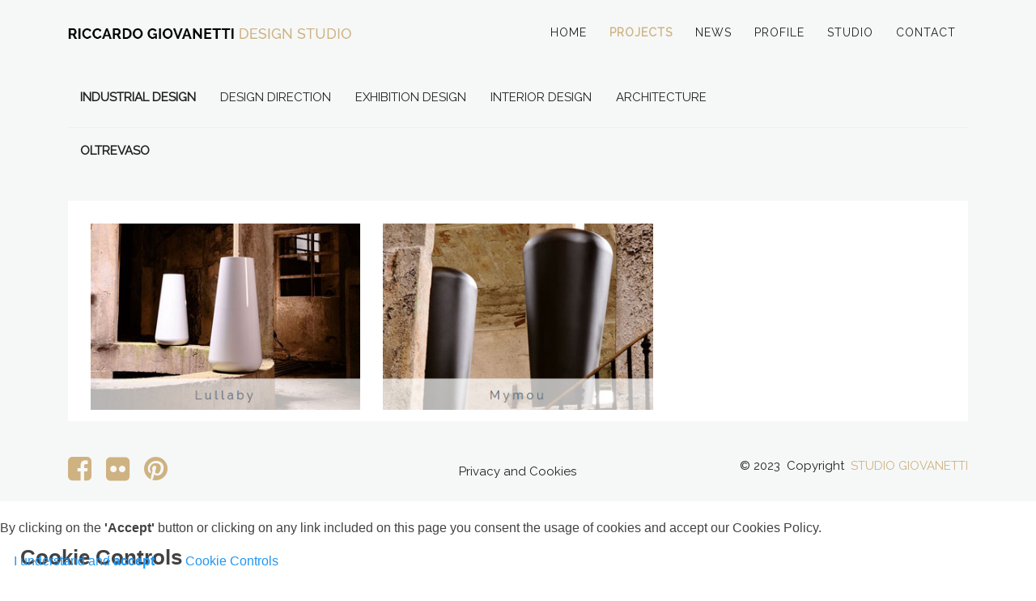

--- FILE ---
content_type: text/html; charset=utf-8
request_url: https://riccardogiovanetti.it/projects/industrial-design/oltrevaso
body_size: 3337
content:
<!DOCTYPE html>
<html>
	<head>
				<meta http-equiv="X-UA-Compatible" content="IE=edge">
		<meta name="viewport" content="width=device-width, initial-scale=1.0">
		<base href="https://riccardogiovanetti.it/projects/industrial-design/oltrevaso" />
	<meta http-equiv="content-type" content="text/html; charset=utf-8" />
	<meta name="description" content="Riccardo Giovanetti Design Studio" />
	<meta name="generator" content="Joomla! - Open Source Content Management" />
	<title>Riccardo Giovanetti Design Studio</title>
	<link href="/templates/ja_builder/favicon.ico" rel="shortcut icon" type="image/vnd.microsoft.icon" />
	<link href="/plugins/system/jce/css/content.css?badb4208be409b1335b815dde676300e" rel="stylesheet" type="text/css" />
	<link href="/templates/ja_builder/css/template.css" rel="stylesheet" type="text/css" />
	<link href="/plugins/system/lab5_cookie_commander/cookie_commander/assets/jquery.cookiebar.css" rel="stylesheet" type="text/css" />
	<link href="/plugins/system/jabuilder/assets/css/jabuilder.css" rel="stylesheet" type="text/css" />
	<link href="https://fonts.googleapis.com/icon?family=Material+Icons" rel="stylesheet" type="text/css" />
	<link href="/media/jub/assets//css/bootstrap-core.min.css" rel="stylesheet" type="text/css" />
	<link href="/media/jub/assets/lib/font-awesome-4/css/font-awesome.css" rel="stylesheet" type="text/css" />
	<link href="/media/jub/assets/lib/animate/animate.css" rel="stylesheet" type="text/css" />
	<link href="/media/jub/assets/lib/hover-master/css/hover-min.css" rel="stylesheet" type="text/css" />
	<link href="/media/jub/assets/lib/bootstrap-select/css/bootstrap-select.min.css" rel="stylesheet" type="text/css" />
	<link href="/media/jub/default/css/930e64aa6807a.css" rel="stylesheet" type="text/css" />
	<style type="text/css">

												#cookie-bar.fixed {position:fixed; top:0; left:0; width:100%;}
												#cookie-bar.fixed.bottom {bottom:0; top:auto;} 
 #cc_popup { background:#ffffff; } 
 #cc_popup { padding:10px; } 
 
							#cc_popup.popup_content  ,
							#cc_popup.modal  {
			
											z-index:  987654321 ;
											background:#ffffff66;
							} 
							#cc_popup.modal > div ,
							#cc_popup.popup_content > form > div 
							{

											background:#ffffff;
											padding:10px;
											box-sizing: border-box;
											width:100%;
											margin:0 auto;
							} 
			
	</style>
	<script src="/media/jui/js/jquery.min.js?d5ca3d038ddf2ece6e6430a36ccead4b" type="text/javascript"></script>
	<script src="/media/jui/js/jquery-noconflict.js?d5ca3d038ddf2ece6e6430a36ccead4b" type="text/javascript"></script>
	<script src="/media/jui/js/jquery-migrate.min.js?d5ca3d038ddf2ece6e6430a36ccead4b" type="text/javascript"></script>
	<script src="/templates/ja_builder/js/template.js" type="text/javascript"></script>
	<script src="/plugins/system/lab5_cookie_commander/cookie_commander/assets/jquery.cookiebar.js" type="text/javascript"></script>
	<script src="/plugins/system/lab5_cookie_commander/cookie_commander/assets/jquery.popupoverlay.js" type="text/javascript"></script>
	<script src="/plugins/system/jabuilder/assets/js/jabuilder.js" type="text/javascript"></script>
	<script src="/media/jub/assets/lib/bootstrap/js/bootstrap.min.js" type="text/javascript"></script>
	<script src="/media/jub/assets/lib/bootstrap-select/js/bootstrap-select.min.js" type="text/javascript"></script>
	<script src="/media/jub/assets/lib/jquery/jquery.inview.min.js" type="text/javascript"></script>
	<script src="/media/jub/assets/js/site.js" type="text/javascript"></script>
	<script type="text/javascript">
 var $ = jQuery; 
			$(document).ready(function() { 
				
						jQuery.cookieBar( { 	
									
									storageMode: 'session' , 
									consentCookieName: 'cookie-consent-status' ,
									cookienames:  ['1_analytics','2_language','x_others'] ,
									expireDays: '0' ,
									popupVariant: 2,
		
									autoEnable: 1 ,
									acceptOnContinue: 0 ,
									acceptOnScroll: 0 ,
									acceptAnyClick: 0 ,
									renewOnVisit: 0 ,

									idCookieBar: 'cookie-bar' ,
									idPopup: 'cc_popup' ,
									
									controlsButton: 1 , 
									controlsText: 'Cookie Controls' ,
									btnClassControls: 'btn' ,
									classBTNControls: 'cb-controls' ,
									
									acceptButton: 1 , 
									acceptText: 'I understand and <b>accept</b>' ,
									btnClassAccept: 'btn' ,
									classBTNAccept: 'cb-enable' ,
			
									declineButton: 0 ,
									declineText: 'No, I Decline' ,
									btnClassDecline: 'btn' ,
									classBTNDecline: 'cb-disable' ,
									
									policyButton: 0 ,
									policyText: 'Privacy Policy' ,
									btnClassPolicy: 'btn' ,
									classBTNPolicy: 'cb-policy' ,
									policyURL: '/' ,
									
									showMode: 'normal' , 
									zindex: 987654321 , 
									append: 1 , 
									
									 
									acceptFunction: function(cookieValue){
												 
														/* dynamically set Analytics tracking if accepted  */				
														
														
														
												 
												if(cookieValue!='undecided' && cookieValue!='accepted') { 
														
														
												}
									} , 
									declineFunction: function(cookieValue){	
										
									}

						}); 

			});
	
	</script>

			<style type="text/css">.pf {
font-weight: bold;
}</style>
<link rel="stylesheet" href="https://fonts.googleapis.com/css?family=Raleway:regular" />
<style type="text/css">.f-raleway{font-family:'Raleway';}</style>

</head>
<body class="jub-page">

	<div class="wrapper">
		<div class="header">
			<header class="jub-block header-1 " data-jub-block-id="_27"><div class="header bg-bluegray-lightest  spacing-sm      " style="border-top-width: 1px;border-bottom-width: 1px;"><nav class="navbar"><div class="container container-lg"><div class="row "><div class='col-md-4 header-top clearfix'><div class="navbar-header"><button type="button" class="navbar-toggle collapsed" data-toggle="collapse" data-target=".navbar-collapse-_27"><span class="sr-only">Toggle navigation</span><span class="icon-bar"></span><span class="icon-bar"></span><span class="icon-bar"></span></button></div>
<a class="navbar-brand logo-image  " href="/" title="Riccardo Giovanetti Design Studio" style="height: auto; line-height: 130pxpx"><img class="logo" src="/media/jub/images/default/LOGO.png" alt="Riccardo Giovanetti Design Studio" style="max-height: 130pxpx"/></a>
</div><!-- Collect the nav links, forms, and other content for toggling --><div class="col-md-8 header-navbar"><div class="navbar-collapse collapse navbar-collapse-_27">
<div 	class="jub-contents      z-depth- shape-square     " style=" ">
<div class="jub-element jub-element-cms-content text-right   spacing-left-sm">
<div class="jub-cmsc  active-bg-bluegray-lightest active-text-brand-primary submenu-style-3"><ul class="nav menu mod-list">
<li class="item-101 default"><a href="/" >HOME</a></li><li class="item-107 active deeper parent"><a href="#" class="nav-header ">PROJECTS</a>
<ul class="nav-child unstyled small"><li class="item-122 active parent"><a href="/projects/industrial-design" >Industrial design</a></li><li class="item-123 parent"><a href="/projects/design-direction" >Design direction</a></li><li class="item-124 parent"><a href="/projects/exhibition-design" >Exhibition design</a></li><li class="item-125 parent"><a href="/projects/interior-design" >Interior design</a></li><li class="item-126 parent"><a href="/projects/architecture" >Architecture</a></li></ul></li><li class="item-108"><a href="/news" >NEWS</a></li><li class="item-109"><a href="/profile" >PROFILE</a></li><li class="item-110"><a href="/studio" >STUDIO</a></li><li class="item-111"><a href="/contact" >CONTACT</a></li></ul>
</div>
</div>
</div>
</div><!-- /.navbar-collapse --></div></div></div><!-- /.container-fluid --></nav></div></header>

		</div>

		
				<div class="main-content">	
			<div id="system-message-container">
	</div>

			

	<div class="content">
		<section class="jub-block content-2 " data-jub-block-id="_37"><div class="content bg-bluegray-lightest  spacing-none      " style="border-top-width: 1px;border-bottom-width: 1px;"><div class="container container-lg  ">
<div 	class="jub-contents      z-depth- shape-square     " style=" ">
<div class="jub-element jub-element-links    spacing-top-sm spacing-right-sm spacing-bottom-none spacing-left-sm">
<ul class="nav navbar-nav         "><li class="pf">
<a class="pf    " href="/projects/industrial-design" title="INDUSTRIAL DESIGN" target="_parent"><span>INDUSTRIAL DESIGN</span></a>
</li><li class="">
<a class="    " href="/projects/design-direction" title="DESIGN DIRECTION" target="_parent"><span>DESIGN DIRECTION</span></a>
</li><li class="">
<a class="    " href="/projects/exhibition-design" title="EXHIBITION DESIGN" target="_parent"><span>EXHIBITION DESIGN</span></a>
</li><li class="">
<a class="    " href="/projects/interior-design" title="INTERIOR DESIGN" target="_parent"><span>INTERIOR DESIGN</span></a>
</li><li class="">
<a class="    " href="/projects/architecture" title="ARCHITECTURE" target="_parent"><span>ARCHITECTURE</span></a>
</li></ul>
</div>

<div class="jub-element jub-element-separator    spacing-top-none spacing-right-sm spacing-bottom-none spacing-left-sm">
<hr  style="border-top-width: 1px; width:100%; display: inline-block;" />
</div>

<div class="jub-element jub-element-links    spacing-top-none spacing-right-sm spacing-bottom-sm spacing-left-sm">
<ul class="nav navbar-nav         "><li class="pf">
<a class="pf    " href="/projects/industrial-design/oltrevaso" title="OLTREVASO" target="_parent"><span>OLTREVASO</span></a>
</li></ul>
</div>
</div>
</div></div></section>

<section class="jub-block content-2 " data-jub-block-id="_62"><div class="content bg-bluegray-lightest  spacing-sm      " style="border-top-width: 1px;border-bottom-width: 1px;"><div class="container container-lg  ">
<div 	class="jub-contents bg-white   outside-spacing-area-around outside-spacing-sm z-depth- shape-square     " style=" ">
<div class="jub-element jub-element-row    spacing-top-none spacing-right-sm spacing-bottom-none spacing-left-sm">
<div class="row "><div class="col-md-4">
<div 	class="jub-contents      z-depth- shape-square     " style=" ">
<div class="jub-element jub-element-image    spacing-top-md spacing-right-sm spacing-bottom-sm spacing-left-sm">
<div class="jub-media-img     z-depth- "><a href="/projects/industrial-design/oltrevaso/lullaby" title="Your image" ><img src="/media/jub/images/default/lullaby.jpg" alt="Your image" class="  " style="  "  width="100%" /></a></div>
</div>
</div>
</div><div class="col-md-4">
<div 	class="jub-contents      z-depth- shape-square     " style=" ">
<div class="jub-element jub-element-image    spacing-top-md spacing-right-sm spacing-bottom-sm spacing-left-sm">
<div class="jub-media-img     z-depth- "><a href="/projects/industrial-design/oltrevaso/mymou" title="Your image" ><img src="/media/jub/images/default/mymou.jpg" alt="Your image" class="  " style="  "  width="100%" /></a></div>
</div>
</div>
</div><div class="col-md-4">
<div 	class="jub-contents      z-depth- shape-square     " style=" "></div>
</div></div>
</div>
</div>
</div></div></section>

	</div>

		</div>
		
		
		<div class="footer">
			<section class="jub-block content-2 " data-jub-block-id="_94"><div class="content bg-bluegray-lightest  spacing-sm      " style="border-top-width: 1px;border-bottom-width: 1px;"><div class="container container-lg  ">
<div 	class="jub-contents      z-depth- shape-square     " style=" ">
<div class="jub-element jub-element-row    spacing-right-sm spacing-left-sm">
<div class="row "><div class="col-md-4">
<div 	class="jub-contents      z-depth- shape-square     " style=" ">
<div class="jub-element jub-element-icons   ">
<div class="">
<div class="jub-icon    text-brand-primary   z-depth- " style="  "><a href="https://www.facebook.com/profile.php?id=100010298042684" title="Follow on Facebook" class="text-brand-primary" target="_blank"><span class="fa fa-facebook-square"></span></a></div>

<div class="jub-icon    text-brand-primary   z-depth- " style="  "><a href="https://www.flickr.com/photos/135428359@N08/" title="Follow on Flickr" class="text-brand-primary" target="_blank"><span class="fa fa-flickr"></span></a></div>

<div class="jub-icon    text-brand-primary   z-depth- " style="  "><a href="https://www.pinterest.com/RicGiovanetti/" title="Follow on Pinterest" class="text-brand-primary" target="_blank"><span class="fa fa-pinterest"></span></a></div>
</div>
</div>
</div>
</div><div class="col-md-4">
<div 	class="jub-contents      z-depth- shape-square     " style=" ">
<div class="jub-element jub-element-links text-center  ">
<ul class="nav navbar-nav         "><li class="">
<a class="    " href="/privacy-e-cookies" title="Privacy and Cookies" target="_parent"><span>Privacy and Cookies</span></a>
</li></ul>
</div>
</div>
</div><div class="col-md-4">
<div 	class="jub-contents     outside-spacing-sm z-depth- shape-square     " style=" ">
<div class="jub-element jub-element-text text-right   spacing-left-sm">
<p class="jub-p  " data-placeholder="text">© 2023&nbsp; Copyright&nbsp; <span class="text-brand-primary">STUDIO GIOVANETTI</span></p>
</div>
</div>
</div></div>
</div>
</div>
</div></div></section>

		</div>

	</div>



<div role="banner" id="cookie-bar" class=" fixed bottom " style=" z-index:987654321;">
			 
				<div  class="cc-message">
					
							By clicking on the <b>'Accept'</b> button or clicking on any link included on this page you consent the usage of cookies and accept our Cookies Policy. 
							
				</div>
				
				<div  class="cc-buttons">
					
							<a role="button" href="#" onclick="return false;"  class="btn cb-enable">

			I understand and <b>accept</b>			
</a>

							
							
							<a role="button" href="#" onclick="return false;"  class="btn cb-controls cc_popup_open">
				
			<span>Cookie Controls</span>
			<b class="icon-cogs"></b>
						
</a>

						
				</div>			 
			
</div>


<div id="cc_popup" class="">
									<form id="cc_popup_form" class="cooco-form" action="/projects/industrial-design/oltrevaso" method="POST">
												<div class="modal-header"><h3  >Cookie Controls</h3></div><div class="modal-body"><table border="0" width="100%" class="table table-striped table-bordered table-hover ">
			
				<tr>
			<td>Language cookie</td>
			<td class="form-inline">
					 <div class="radio">

							<label class="radio">
							<input class="radio" type="radio" autocomplete="off" name="2_language" id="optionsRadios1" value="1" checked /> Abilitato							</label>
							
					</div> 
					 <div class="radio">
							
							<label class="radio">
							<input class="radio" type="radio" autocomplete="off" name="2_language" id="optionsRadios2" value="0"  /> Creazione non consentita.							</label>

					</div> 
			</td>
	</tr>
	
	
	<tr>
			<td>All other cookies</td>
			<td class="form-inline">
					 <div class="radio">

							<label class="radio">
							<input class="radio" type="radio" autocomplete="off" name="x_others" id="optionsRadios1" value="1" checked /> Abilitato							</label>
							
					</div> 
					 <div class="radio">
							
							<label class="radio">
							<input class="radio" type="radio" autocomplete="off" name="x_others" id="optionsRadios2" value="0"  /> Creazione non consentita.							</label>

					</div> 
			</td>
	</tr>
	
	

	
</table>
</div><div class="modal-footer"><button type="button" class="btn  btn-inverse" data-dismiss="modal">
	Annulla</button>
<button type="submit" class="btn btn-success" >
	Salva &amp; Chiudi</button>
</div>
									</form></div></body>
</html>


--- FILE ---
content_type: text/css
request_url: https://riccardogiovanetti.it/media/jub/default/css/930e64aa6807a.css
body_size: 68281
content:
.jub-block{font-family:Raleway;font-size:15px;font-weight:300;line-height:1.75;position:relative;color:#424242;background-color:#fff}.jub-block a{color:#CFB282}.jub-block a:hover,.jub-block a:focus,.jub-block a:active{color:#ba904b;outline:none}.jub-block .fs-md{font-size:100%}.jub-block .fs-lg{font-size:112.5%}.jub-block .fs-xl{font-size:125%}.jub-block .fs-xxl{font-size:137.5%}.jub-block .fs-huge{font-size:150%}.jub-block .fs-sm{font-size:87.5%}.jub-block .fs-xs{font-size:75%}.jub-block .f-sans-serif{font-family:"Roboto","Helvetica Neue",Helvetica,Arial,sans-serif}.jub-block .f-serif{font-family:"Roboto Slab","Times New Roman",Times,serif}.jub-block .f-monospace{font-family:Monaco,Consolas,"Courier New",monospace}.jub-block .f-cursive{font-family:cursive}.jub-block .f-fantasy{font-family:fantasy}.jub-block h1,.jub-block h2,.jub-block h3,.jub-block h4,.jub-block h5,.jub-block h6,.jub-block .h1,.jub-block .h2,.jub-block .h3,.jub-block .h4,.jub-block .h5,.jub-block .h6{font-family:Raleway;font-weight:600;line-height:1.25;color:inherit}.jub-block h1 small,.jub-block h2 small,.jub-block h3 small,.jub-block h4 small,.jub-block h5 small,.jub-block h6 small,.jub-block .h1 small,.jub-block .h2 small,.jub-block .h3 small,.jub-block .h4 small,.jub-block .h5 small,.jub-block .h6 small,.jub-block h1 .small,.jub-block h2 .small,.jub-block h3 .small,.jub-block h4 .small,.jub-block h5 .small,.jub-block h6 .small,.jub-block .h1 .small,.jub-block .h2 .small,.jub-block .h3 .small,.jub-block .h4 .small,.jub-block .h5 .small,.jub-block .h6 .small{font-weight:400;line-height:1;color:inherit}.jub-block h1 a,.jub-block h2 a,.jub-block h3 a,.jub-block h4 a,.jub-block h5 a,.jub-block h6 a,.jub-block .h1 a,.jub-block .h2 a,.jub-block .h3 a,.jub-block .h4 a,.jub-block .h5 a,.jub-block .h6 a{color:inherit}.jub-block h1,.jub-block .h1,.jub-block h2,.jub-block .h2,.jub-block h3,.jub-block .h3{margin-top:26px;margin-bottom:13px}.jub-block h1 small,.jub-block .h1 small,.jub-block h2 small,.jub-block .h2 small,.jub-block h3 small,.jub-block .h3 small,.jub-block h1 .small,.jub-block .h1 .small,.jub-block h2 .small,.jub-block .h2 .small,.jub-block h3 .small,.jub-block .h3 .small{font-size:65%}.jub-block h4,.jub-block .h4,.jub-block h5,.jub-block .h5,.jub-block h6,.jub-block .h6{margin-top:13px;margin-bottom:13px}.jub-block h4 small,.jub-block .h4 small,.jub-block h5 small,.jub-block .h5 small,.jub-block h6 small,.jub-block .h6 small,.jub-block h4 .small,.jub-block .h4 .small,.jub-block h5 .small,.jub-block .h5 .small,.jub-block h6 .small,.jub-block .h6 .small{font-size:75%}.jub-block h1,.jub-block .h1{font-size:42px}.jub-block h2,.jub-block .h2{font-size:32px}.jub-block h3,.jub-block .h3{font-size:25px}.jub-block h4,.jub-block .h4{font-size:23px}.jub-block h5,.jub-block .h5{font-size:21px}.jub-block h6,.jub-block .h6{font-size:19px}.jub-block .jub-element-text h1,.jub-block .jub-element-text h2,.jub-block .jub-element-text h3,.jub-block .jub-element-text h4,.jub-block .jub-element-text h5,.jub-block .jub-element-text h6{margin-top:0;margin-bottom:0}.jub-block .jub-element-text .jub-p{margin-bottom:0}.jub-block blockquote{font-size:21px;padding:0 42px;position:relative;border-left:0}.jub-block blockquote:before{display:block;color:#bdbdbd;content:"\f10d";font-family:FontAwesome;font-style:normal;font-size:28px;position:absolute;top:-5px;left:0}.jub-block ul.number-list{padding-left:28px!important;list-style-type:decimal}.jub-block ul.number-list li{position:static;display:list-item}.jub-block ul.number-list li a{padding-right:0;padding-left:0}.jub-block ul.number-list li a:hover,.jub-block ul.number-list li a:focus,.jub-block ul.number-list li a:active{background-color:transparent}.jub-block ul.bullet-list{padding-left:28px!important;list-style-type:disc}.jub-block ul.bullet-list li{position:static;display:list-item}.jub-block ul.bullet-list li a{padding-right:0;padding-left:0}.jub-block ul.bullet-list li a:hover,.jub-block ul.bullet-list li a:focus,.jub-block ul.bullet-list li a:active{background-color:transparent}.jub-block p{margin:0 0 13px}.jub-block .lead{margin-bottom:26px;font-size:17px;line-height:1.75;font-weight:300;color:inherit}@media only screen and (min-width:992px){.jub-block .lead{font-size:19px}}.jub-block .section-title p{font-size:15px}.jub-block .section-title .lead p{font-size:19px}.jub-block .section-title:empty,.jub-block .section-title .jub-contents:empty{display:none}.jub-block .section-title.leads{margin-bottom:0!important}.jub-block .text-left .section-title{text-align:left!important}.jub-block .text-right .section-title{text-align:right!important}.jub-block .text-center .section-title{text-align:center!important}@media only screen and (min-width:992px){.jub-block .section-title{margin-bottom:56px}}.jub-block .fw-thin{font-weight:100}.jub-block .fw-thin.jub-element h1,.jub-block .fw-thin.jub-element h2,.jub-block .fw-thin.jub-element h3,.jub-block .fw-thin.jub-element h4,.jub-block .fw-thin.jub-element h5,.jub-block .fw-thin.jub-element h6{font-weight:100}.jub-block .fw-extralight{font-weight:200}.jub-block .fw-extralight.jub-element h1,.jub-block .fw-extralight.jub-element h2,.jub-block .fw-extralight.jub-element h3,.jub-block .fw-extralight.jub-element h4,.jub-block .fw-extralight.jub-element h5,.jub-block .fw-extralight.jub-element h6{font-weight:200}.jub-block .fw-light{font-weight:300}.jub-block .fw-light.jub-element h1,.jub-block .fw-light.jub-element h2,.jub-block .fw-light.jub-element h3,.jub-block .fw-light.jub-element h4,.jub-block .fw-light.jub-element h5,.jub-block .fw-light.jub-element h6{font-weight:300}.jub-block .fw-regular{font-weight:400}.jub-block .fw-regular.jub-element h1,.jub-block .fw-regular.jub-element h2,.jub-block .fw-regular.jub-element h3,.jub-block .fw-regular.jub-element h4,.jub-block .fw-regular.jub-element h5,.jub-block .fw-regular.jub-element h6{font-weight:400}.jub-block .fw-medium{font-weight:500}.jub-block .fw-medium.jub-element h1,.jub-block .fw-medium.jub-element h2,.jub-block .fw-medium.jub-element h3,.jub-block .fw-medium.jub-element h4,.jub-block .fw-medium.jub-element h5,.jub-block .fw-medium.jub-element h6{font-weight:500}.jub-block .fw-semibold{font-weight:600}.jub-block .fw-semibold.jub-element h1,.jub-block .fw-semibold.jub-element h2,.jub-block .fw-semibold.jub-element h3,.jub-block .fw-semibold.jub-element h4,.jub-block .fw-semibold.jub-element h5,.jub-block .fw-semibold.jub-element h6{font-weight:600}.jub-block .fw-bold{font-weight:700}.jub-block .fw-bold.jub-element h1,.jub-block .fw-bold.jub-element h2,.jub-block .fw-bold.jub-element h3,.jub-block .fw-bold.jub-element h4,.jub-block .fw-bold.jub-element h5,.jub-block .fw-bold.jub-element h6{font-weight:700}.jub-block .fw-black{font-weight:900}.jub-block .fw-black.jub-element h1,.jub-block .fw-black.jub-element h2,.jub-block .fw-black.jub-element h3,.jub-block .fw-black.jub-element h4,.jub-block .fw-black.jub-element h5,.jub-block .fw-black.jub-element h6{font-weight:900}.jub-block .panel-default{border-color:#ddd}.jub-block .panel-default>.panel-heading{color:#616161;background-color:#f5f5f5;border-color:#ddd}.jub-block .panel-default>.panel-heading+.panel-collapse>.panel-body{border-top-color:#ddd}.jub-block .panel-default>.panel-heading .badge{color:#f5f5f5;background-color:#616161}.jub-block .panel-default>.panel-footer+.panel-collapse>.panel-body{border-bottom-color:#ddd}.jub-block .panel-primary{border-color:#CFB282}.jub-block .panel-primary>.panel-heading{color:#fff;background-color:#CFB282;border-color:#CFB282}.jub-block .panel-primary>.panel-heading+.panel-collapse>.panel-body{border-top-color:#CFB282}.jub-block .panel-primary>.panel-heading .badge{color:#CFB282;background-color:#fff}.jub-block .panel-primary>.panel-footer+.panel-collapse>.panel-body{border-bottom-color:#CFB282}.jub-block .panel-success{border-color:#d6e9c6}.jub-block .panel-success>.panel-heading{color:#3c763d;background-color:#dff0d8;border-color:#d6e9c6}.jub-block .panel-success>.panel-heading+.panel-collapse>.panel-body{border-top-color:#d6e9c6}.jub-block .panel-success>.panel-heading .badge{color:#dff0d8;background-color:#3c763d}.jub-block .panel-success>.panel-footer+.panel-collapse>.panel-body{border-bottom-color:#d6e9c6}.jub-block .panel-info{border-color:#bce8f1}.jub-block .panel-info>.panel-heading{color:#31708f;background-color:#d9edf7;border-color:#bce8f1}.jub-block .panel-info>.panel-heading+.panel-collapse>.panel-body{border-top-color:#bce8f1}.jub-block .panel-info>.panel-heading .badge{color:#d9edf7;background-color:#31708f}.jub-block .panel-info>.panel-footer+.panel-collapse>.panel-body{border-bottom-color:#bce8f1}.jub-block .panel-warning{border-color:#faebcc}.jub-block .panel-warning>.panel-heading{color:#8a6d3b;background-color:#fcf8e3;border-color:#faebcc}.jub-block .panel-warning>.panel-heading+.panel-collapse>.panel-body{border-top-color:#faebcc}.jub-block .panel-warning>.panel-heading .badge{color:#fcf8e3;background-color:#8a6d3b}.jub-block .panel-warning>.panel-footer+.panel-collapse>.panel-body{border-bottom-color:#faebcc}.jub-block .panel-danger{border-color:#ebccd1}.jub-block .panel-danger>.panel-heading{color:#a94442;background-color:#f2dede;border-color:#ebccd1}.jub-block .panel-danger>.panel-heading+.panel-collapse>.panel-body{border-top-color:#ebccd1}.jub-block .panel-danger>.panel-heading .badge{color:#f2dede;background-color:#a94442}.jub-block .panel-danger>.panel-footer+.panel-collapse>.panel-body{border-bottom-color:#ebccd1}.jub-block .full-screen{min-height:100vh}.jub-block.affix{position:fixed;width:100%;z-index:2}.jub-block.affix-top{top:0;position:fixed;width:100%;z-index:2}.jub-block.affix-bottom{bottom:0;position:fixed;width:100%;z-index:2}.jub-block .container{background:none!important}@media only screen and (min-width:1440px){.jub-block .container.container-xl{width:1340px}}@media only screen and (min-width:1280px){.jub-block .container.container-lg{width:1140px}}@media only screen and (min-width:992px){.jub-block .container.container-md{width:940px}}@media only screen and (min-width:768px){.jub-block .container.container.container-sm{width:720px}}@media only screen and (min-width:480px){.jub-block .container.container-xs{width:420px}}.jub-block .container.container-xl,.jub-block .container.container-lg,.jub-block .container.container-md,.jub-block .container.container-sm,.jub-block .container.container-xs{margin-left:auto;margin-right:auto}.jub-block .container.text-left,.jub-block .container-fluid.text-left{text-align:left!important}.jub-block .container.text-right,.jub-block .container-fluid.text-right{text-align:right!important}.jub-block .container.text-center,.jub-block .container-fluid.text-center{text-align:center!important}.jub-block .spacing{padding-top:28px!important;padding-bottom:28px!important}.jub-block .spacing-huge{padding-top:280px!important;padding-bottom:280px!important}@media (max-width:991px){.jub-block .spacing-huge{padding-top:210px!important;padding-bottom:210px!important}}@media (max-width:767px){.jub-block .spacing-huge{padding-top:140px!important;padding-bottom:140px!important}}.jub-block .spacing-xxl{padding-top:140px!important;padding-bottom:140px!important}@media (max-width:991px){.jub-block .spacing-xxl{padding-top:105px!important;padding-bottom:105px!important}}@media (max-width:767px){.jub-block .spacing-xxl{padding-top:70px!important;padding-bottom:70px!important}}.jub-block .spacing-xl{padding-top:112px!important;padding-bottom:112px!important}@media (max-width:991px){.jub-block .spacing-xl{padding-top:84px!important;padding-bottom:84px!important}}@media (max-width:767px){.jub-block .spacing-xl{padding-top:56px!important;padding-bottom:56px!important}}.jub-block .spacing-lg{padding-top:84px!important;padding-bottom:84px!important}.jub-block .spacing-md{padding-top:56px!important;padding-bottom:56px!important}.jub-block .spacing-sm{padding-top:14px!important;padding-bottom:14px!important}.jub-block .spacing-xs{padding-top:9px!important;padding-bottom:9px!important}.jub-block .spacing-none,.jub-block .no-spacing{padding-top:0!important;padding-bottom:0!important;margin-top:0!important;margin-bottom:0!important}.jub-block .spacing-top-none{padding-top:0!important;margin-top:0!important}.jub-block .spacing-bot-none{padding-bottom:0!important;margin-bottom:0!important}.jub-block .jub-contents.inside-spacing{padding:26px!important}.jub-block .jub-contents.inside-spacing-huge{padding:84px!important}.jub-block .jub-contents.inside-spacing-xxl{padding:70px!important}.jub-block .jub-contents.inside-spacing-xl{padding:56px!important}.jub-block .jub-contents.inside-spacing-lg{padding:42px!important}.jub-block .jub-contents.inside-spacing-md{padding:28px!important}.jub-block .jub-contents.inside-spacing-sm{padding:14px!important}.jub-block .jub-contents.inside-spacing-xs{padding:9px!important}.jub-block .jub-contents.inside-spacing-none,.jub-block .jub-contents.inside-no-spacing{padding:0!important}.jub-block .jub-contents.inside-spacing-top-none{padding-top:0!important}.jub-block .jub-contents.inside-spacing-bot-none{padding-bottom:0!important}.jub-block .jub-contents.outside-spacing.outside-spacing-area-around{margin:26px!important}.jub-block .jub-contents.outside-spacing.outside-spacing-area-left{margin-left:26px!important}.jub-block .jub-contents.outside-spacing.outside-spacing-area-right{margin-right:26px!important}.jub-block .jub-contents.outside-spacing.outside-spacing-area-top{margin-top:26px!important}.jub-block .jub-contents.outside-spacing.outside-spacing-area-bottom{margin-bottom:26px!important}.jub-block .jub-contents.outside-spacing.outside-spacing-area-bottom-right{margin-bottom:26px!important;margin-right:26px!important}.jub-block .jub-contents.outside-spacing.outside-spacing-area-bottom-left{margin-bottom:26px!important;margin-left:26px!important}.jub-block .jub-contents.outside-spacing.outside-spacing-area-top-left{margin-top:26px!important;margin-left:26px!important}.jub-block .jub-contents.outside-spacing.outside-spacing-area-top-right{margin-top:26px!important;margin-right:26px!important}.jub-block .jub-contents.outside-spacing.outside-spacing-area-top-bottom{margin-top:26px!important;margin-bottom:26px!important}.jub-block .jub-contents.outside-spacing.outside-spacing-area-left-right{margin-left:26px!important;margin-right:26px!important}.jub-block .jub-contents.outside-spacing-huge.outside-spacing-area-around{margin:84px!important}.jub-block .jub-contents.outside-spacing-huge.outside-spacing-area-left{margin-left:84px!important}.jub-block .jub-contents.outside-spacing-huge.outside-spacing-area-right{margin-right:84px!important}.jub-block .jub-contents.outside-spacing-huge.outside-spacing-area-top{margin-top:84px!important}.jub-block .jub-contents.outside-spacing-huge.outside-spacing-area-bottom{margin-bottom:84px!important}.jub-block .jub-contents.outside-spacing-huge.outside-spacing-area-bottom-right{margin-bottom:84px!important;margin-right:84px!important}.jub-block .jub-contents.outside-spacing-huge.outside-spacing-area-bottom-left{margin-bottom:84px!important;margin-left:84px!important}.jub-block .jub-contents.outside-spacing-huge.outside-spacing-area-top-left{margin-top:84px!important;margin-left:84px!important}.jub-block .jub-contents.outside-spacing-huge.outside-spacing-area-top-right{margin-top:84px!important;margin-right:84px!important}.jub-block .jub-contents.outside-spacing-huge.outside-spacing-area-top-bottom{margin-top:84px!important;margin-bottom:84px!important}.jub-block .jub-contents.outside-spacing-huge.outside-spacing-area-left-right{margin-left:84px!important;margin-right:84px!important}.jub-block .jub-contents.outside-spacing-xxl.outside-spacing-area-around{margin:70px!important}.jub-block .jub-contents.outside-spacing-xxl.outside-spacing-area-left{margin-left:70px!important}.jub-block .jub-contents.outside-spacing-xxl.outside-spacing-area-right{margin-right:70px!important}.jub-block .jub-contents.outside-spacing-xxl.outside-spacing-area-top{margin-top:70px!important}.jub-block .jub-contents.outside-spacing-xxl.outside-spacing-area-bottom{margin-bottom:70px!important}.jub-block .jub-contents.outside-spacing-xxl.outside-spacing-area-bottom-right{margin-bottom:70px!important;margin-right:70px!important}.jub-block .jub-contents.outside-spacing-xxl.outside-spacing-area-bottom-left{margin-bottom:70px!important;margin-left:70px!important}.jub-block .jub-contents.outside-spacing-xxl.outside-spacing-area-top-left{margin-top:70px!important;margin-left:70px!important}.jub-block .jub-contents.outside-spacing-xxl.outside-spacing-area-top-right{margin-top:70px!important;margin-right:70px!important}.jub-block .jub-contents.outside-spacing-xxl.outside-spacing-area-top-bottom{margin-top:70px!important;margin-bottom:70px!important}.jub-block .jub-contents.outside-spacing-xxl.outside-spacing-area-left-right{margin-left:70px!important;margin-right:70px!important}.jub-block .jub-contents.outside-spacing-xl.outside-spacing-area-around{margin:56px!important}.jub-block .jub-contents.outside-spacing-xl.outside-spacing-area-left{margin-left:56px!important}.jub-block .jub-contents.outside-spacing-xl.outside-spacing-area-right{margin-right:56px!important}.jub-block .jub-contents.outside-spacing-xl.outside-spacing-area-top{margin-top:56px!important}.jub-block .jub-contents.outside-spacing-xl.outside-spacing-area-bottom{margin-bottom:56px!important}.jub-block .jub-contents.outside-spacing-xl.outside-spacing-area-bottom-right{margin-bottom:56px!important;margin-right:56px!important}.jub-block .jub-contents.outside-spacing-xl.outside-spacing-area-bottom-left{margin-bottom:56px!important;margin-left:56px!important}.jub-block .jub-contents.outside-spacing-xl.outside-spacing-area-top-left{margin-top:56px!important;margin-left:56px!important}.jub-block .jub-contents.outside-spacing-xl.outside-spacing-area-top-right{margin-top:56px!important;margin-right:56px!important}.jub-block .jub-contents.outside-spacing-xl.outside-spacing-area-top-bottom{margin-top:56px!important;margin-bottom:56px!important}.jub-block .jub-contents.outside-spacing-xl.outside-spacing-area-left-right{margin-left:56px!important;margin-right:56px!important}.jub-block .jub-contents.outside-spacing-lg.outside-spacing-area-around{margin:42px!important}.jub-block .jub-contents.outside-spacing-lg.outside-spacing-area-left{margin-left:42px!important}.jub-block .jub-contents.outside-spacing-lg.outside-spacing-area-right{margin-right:42px!important}.jub-block .jub-contents.outside-spacing-lg.outside-spacing-area-top{margin-top:42px!important}.jub-block .jub-contents.outside-spacing-lg.outside-spacing-area-bottom{margin-bottom:42px!important}.jub-block .jub-contents.outside-spacing-lg.outside-spacing-area-bottom-right{margin-bottom:42px!important;margin-right:42px!important}.jub-block .jub-contents.outside-spacing-lg.outside-spacing-area-bottom-left{margin-bottom:42px!important;margin-left:42px!important}.jub-block .jub-contents.outside-spacing-lg.outside-spacing-area-top-left{margin-top:42px!important;margin-left:42px!important}.jub-block .jub-contents.outside-spacing-lg.outside-spacing-area-top-right{margin-top:42px!important;margin-right:42px!important}.jub-block .jub-contents.outside-spacing-lg.outside-spacing-area-top-bottom{margin-top:42px!important;margin-bottom:42px!important}.jub-block .jub-contents.outside-spacing-lg.outside-spacing-area-left-right{margin-left:42px!important;margin-right:42px!important}.jub-block .jub-contents.outside-spacing-md.outside-spacing-area-around{margin:28px!important}.jub-block .jub-contents.outside-spacing-md.outside-spacing-area-left{margin-left:28px!important}.jub-block .jub-contents.outside-spacing-md.outside-spacing-area-right{margin-right:28px!important}.jub-block .jub-contents.outside-spacing-md.outside-spacing-area-top{margin-top:28px!important}.jub-block .jub-contents.outside-spacing-md.outside-spacing-area-bottom{margin-bottom:28px!important}.jub-block .jub-contents.outside-spacing-md.outside-spacing-area-bottom-right{margin-bottom:28px!important;margin-right:28px!important}.jub-block .jub-contents.outside-spacing-md.outside-spacing-area-bottom-left{margin-bottom:28px!important;margin-left:28px!important}.jub-block .jub-contents.outside-spacing-md.outside-spacing-area-top-left{margin-top:28px!important;margin-left:28px!important}.jub-block .jub-contents.outside-spacing-md.outside-spacing-area-top-right{margin-top:28px!important;margin-right:28px!important}.jub-block .jub-contents.outside-spacing-md.outside-spacing-area-top-bottom{margin-top:28px!important;margin-bottom:28px!important}.jub-block .jub-contents.outside-spacing-md.outside-spacing-area-left-right{margin-left:28px!important;margin-right:28px!important}.jub-block .jub-contents.outside-spacing-sm.outside-spacing-area-around{margin:14px!important}.jub-block .jub-contents.outside-spacing-sm.outside-spacing-area-left{margin-left:14px!important}.jub-block .jub-contents.outside-spacing-sm.outside-spacing-area-right{margin-right:14px!important}.jub-block .jub-contents.outside-spacing-sm.outside-spacing-area-top{margin-top:14px!important}.jub-block .jub-contents.outside-spacing-sm.outside-spacing-area-bottom{margin-bottom:14px!important}.jub-block .jub-contents.outside-spacing-sm.outside-spacing-area-bottom-right{margin-bottom:14px!important;margin-right:14px!important}.jub-block .jub-contents.outside-spacing-sm.outside-spacing-area-bottom-left{margin-bottom:14px!important;margin-left:14px!important}.jub-block .jub-contents.outside-spacing-sm.outside-spacing-area-top-left{margin-top:14px!important;margin-left:14px!important}.jub-block .jub-contents.outside-spacing-sm.outside-spacing-area-top-right{margin-top:14px!important;margin-right:14px!important}.jub-block .jub-contents.outside-spacing-sm.outside-spacing-area-top-bottom{margin-top:14px!important;margin-bottom:14px!important}.jub-block .jub-contents.outside-spacing-sm.outside-spacing-area-left-right{margin-left:14px!important;margin-right:14px!important}.jub-block .jub-contents.outside-spacing-xs.outside-spacing-area-around{margin:9px!important}.jub-block .jub-contents.outside-spacing-xs.outside-spacing-area-left{margin-left:9px!important}.jub-block .jub-contents.outside-spacing-xs.outside-spacing-area-right{margin-right:9px!important}.jub-block .jub-contents.outside-spacing-xs.outside-spacing-area-top{margin-top:9px!important}.jub-block .jub-contents.outside-spacing-xs.outside-spacing-area-bottom{margin-bottom:9px!important}.jub-block .jub-contents.outside-spacing-xs.outside-spacing-area-bottom-right{margin-bottom:9px!important;margin-right:9px!important}.jub-block .jub-contents.outside-spacing-xs.outside-spacing-area-bottom-left{margin-bottom:9px!important;margin-left:9px!important}.jub-block .jub-contents.outside-spacing-xs.outside-spacing-area-top-left{margin-top:9px!important;margin-left:9px!important}.jub-block .jub-contents.outside-spacing-xs.outside-spacing-area-top-right{margin-top:9px!important;margin-right:9px!important}.jub-block .jub-contents.outside-spacing-xs.outside-spacing-area-top-bottom{margin-top:9px!important;margin-bottom:9px!important}.jub-block .jub-contents.outside-spacing-xs.outside-spacing-area-left-right{margin-left:9px!important;margin-right:9px!important}.jub-block .jub-contents.outside-spacing-none.outside-spacing-area-around,.jub-block .jub-contents.outside-no-spacing.outside-spacing-area-around{margin:0!important}.jub-block .jub-contents.outside-spacing-none.outside-spacing-area-left,.jub-block .jub-contents.outside-no-spacing.outside-spacing-area-left{margin-left:0!important}.jub-block .jub-contents.outside-spacing-none.outside-spacing-area-right,.jub-block .jub-contents.outside-no-spacing.outside-spacing-area-right{margin-right:0!important}.jub-block .jub-contents.outside-spacing-none.outside-spacing-area-top,.jub-block .jub-contents.outside-no-spacing.outside-spacing-area-top{margin-top:0!important}.jub-block .jub-contents.outside-spacing-none.outside-spacing-area-bottom,.jub-block .jub-contents.outside-no-spacing.outside-spacing-area-bottom{margin-bottom:0!important}.jub-block .jub-contents.outside-spacing-none.outside-spacing-area-bottom-right,.jub-block .jub-contents.outside-no-spacing.outside-spacing-area-bottom-right{margin-bottom:0!important;margin-right:0!important}.jub-block .jub-contents.outside-spacing-none.outside-spacing-area-bottom-left,.jub-block .jub-contents.outside-no-spacing.outside-spacing-area-bottom-left{margin-bottom:0!important;margin-left:0!important}.jub-block .jub-contents.outside-spacing-none.outside-spacing-area-top-left,.jub-block .jub-contents.outside-no-spacing.outside-spacing-area-top-left{margin-top:0!important;margin-left:0!important}.jub-block .jub-contents.outside-spacing-none.outside-spacing-area-top-right,.jub-block .jub-contents.outside-no-spacing.outside-spacing-area-top-right{margin-top:0!important;margin-right:0!important}.jub-block .jub-contents.outside-spacing-none.outside-spacing-area-top-bottom,.jub-block .jub-contents.outside-no-spacing.outside-spacing-area-top-bottom{margin-top:0!important;margin-bottom:0!important}.jub-block .jub-contents.outside-spacing-none.outside-spacing-area-left-right,.jub-block .jub-contents.outside-no-spacing.outside-spacing-area-left-right{margin-left:0!important;margin-right:0!important}.jub-block .jub-contents.has-border-area.border-area-around{border:2px solid rgba(0,0,0,.7)}.jub-block .jub-contents.has-border-area.border-area-left{border-left:2px solid rgba(0,0,0,.7)}.jub-block .jub-contents.has-border-area.border-area-right{border-right:2px solid rgba(0,0,0,.7)}.jub-block .jub-contents.has-border-area.border-area-top{border-top:2px solid rgba(0,0,0,.7)}.jub-block .jub-contents.has-border-area.border-area-bottom{border-bottom:2px solid rgba(0,0,0,.7)}.jub-block .jub-element{margin:0}.jub-block .jub-element.spacing-top-huge{margin-top:84px!important}@media (max-width:991px){.jub-block .jub-element.spacing-top-huge{margin-top:63px!important}}@media (max-width:767px){.jub-block .jub-element.spacing-top-huge{margin-top:42px!important}}.jub-block .jub-element.spacing-top-xxl{margin-top:70px!important}@media (max-width:991px){.jub-block .jub-element.spacing-top-xxl{margin-top:52.5px!important}}@media (max-width:767px){.jub-block .jub-element.spacing-top-xxl{margin-top:35px!important}}.jub-block .jub-element.spacing-top-xl{margin-top:56px!important}@media (max-width:991px){.jub-block .jub-element.spacing-top-xl{margin-top:42px!important}}@media (max-width:767px){.jub-block .jub-element.spacing-top-xl{margin-top:28px!important}}.jub-block .jub-element.spacing-top-lg{margin-top:42px!important}@media (max-width:991px){.jub-block .jub-element.spacing-top-lg{margin-top:31.5px!important}}@media (max-width:767px){.jub-block .jub-element.spacing-top-lg{margin-top:21px!important}}.jub-block .jub-element.spacing-top-md{margin-top:28px!important}@media (max-width:991px){.jub-block .jub-element.spacing-top-md{margin-top:21px!important}}@media (max-width:767px){.jub-block .jub-element.spacing-top-md{margin-top:14px!important}}.jub-block .jub-element.spacing-top-sm{margin-top:14px!important}.jub-block .jub-element.spacing-top-xs{margin-top:9px!important}.jub-block .jub-element.spacing-top-ss{margin-top:1px!important}.jub-block .jub-element.spacing-top-none{margin-top:0!important}.jub-block .jub-element.spacing-right-huge{margin-right:84px!important}@media (max-width:991px){.jub-block .jub-element.spacing-right-huge{margin-right:63px!important}}@media (max-width:767px){.jub-block .jub-element.spacing-right-huge{margin-right:42px!important}}.jub-block .jub-element.spacing-right-xxl{margin-right:70px!important}@media (max-width:991px){.jub-block .jub-element.spacing-right-xxl{margin-right:52.5px!important}}@media (max-width:767px){.jub-block .jub-element.spacing-right-xxl{margin-right:35px!important}}.jub-block .jub-element.spacing-right-xl{margin-right:56px!important}@media (max-width:991px){.jub-block .jub-element.spacing-right-xl{margin-right:42px!important}}@media (max-width:767px){.jub-block .jub-element.spacing-right-xl{margin-right:28px!important}}.jub-block .jub-element.spacing-right-lg{margin-right:42px!important}@media (max-width:991px){.jub-block .jub-element.spacing-right-lg{margin-right:31.5px!important}}@media (max-width:767px){.jub-block .jub-element.spacing-right-lg{margin-right:21px!important}}.jub-block .jub-element.spacing-right-md{margin-right:28px!important}@media (max-width:991px){.jub-block .jub-element.spacing-right-md{margin-right:21px!important}}@media (max-width:767px){.jub-block .jub-element.spacing-right-md{margin-right:14px!important}}.jub-block .jub-element.spacing-right-sm{margin-right:14px!important}.jub-block .jub-element.spacing-right-xs{margin-right:9px!important}.jub-block .jub-element.spacing-right-none{margin-right:0!important}.jub-block .jub-element.spacing-bottom-huge{margin-bottom:84px!important}@media (max-width:991px){.jub-block .jub-element.spacing-bottom-huge{margin-bottom:63px!important}}@media (max-width:767px){.jub-block .jub-element.spacing-bottom-huge{margin-bottom:42px!important}}.jub-block .jub-element.spacing-bottom-xxl{margin-bottom:70px!important}@media (max-width:991px){.jub-block .jub-element.spacing-bottom-xxl{margin-bottom:52.5px!important}}@media (max-width:767px){.jub-block .jub-element.spacing-bottom-xxl{margin-bottom:35px!important}}.jub-block .jub-element.spacing-bottom-xl{margin-bottom:56px!important}@media (max-width:991px){.jub-block .jub-element.spacing-bottom-xl{margin-bottom:42px!important}}@media (max-width:767px){.jub-block .jub-element.spacing-bottom-xl{margin-bottom:28px!important}}.jub-block .jub-element.spacing-bottom-lg{margin-bottom:42px!important}@media (max-width:991px){.jub-block .jub-element.spacing-bottom-lg{margin-bottom:31.5px!important}}@media (max-width:767px){.jub-block .jub-element.spacing-bottom-lg{margin-bottom:21px!important}}.jub-block .jub-element.spacing-bottom-md{margin-bottom:28px!important}@media (max-width:991px){.jub-block .jub-element.spacing-bottom-md{margin-bottom:21px!important}}@media (max-width:767px){.jub-block .jub-element.spacing-bottom-md{margin-bottom:14px!important}}.jub-block .jub-element.spacing-bottom-sm{margin-bottom:14px!important}.jub-block .jub-element.spacing-bottom-xs{margin-bottom:9px!important}.jub-block .jub-element.spacing-bottom-ss{margin-bottom:1px!important}.jub-block .jub-element.spacing-bottom-none{margin-bottom:0!important}.jub-block .jub-element.spacing-left-huge{margin-left:84px!important}@media (max-width:991px){.jub-block .jub-element.spacing-left-huge{margin-left:63px!important}}@media (max-width:767px){.jub-block .jub-element.spacing-left-huge{margin-left:42px!important}}.jub-block .jub-element.spacing-left-xxl{margin-left:70px!important}@media (max-width:991px){.jub-block .jub-element.spacing-left-xxl{margin-left:52.5px!important}}@media (max-width:767px){.jub-block .jub-element.spacing-left-xxl{margin-left:35px!important}}.jub-block .jub-element.spacing-left-xl{margin-left:56px!important}@media (max-width:991px){.jub-block .jub-element.spacing-left-xl{margin-left:42px!important}}@media (max-width:767px){.jub-block .jub-element.spacing-left-xl{margin-left:28px!important}}.jub-block .jub-element.spacing-left-lg{margin-left:42px!important}@media (max-width:991px){.jub-block .jub-element.spacing-left-lg{margin-left:31.5px!important}}@media (max-width:767px){.jub-block .jub-element.spacing-left-lg{margin-left:21px!important}}.jub-block .jub-element.spacing-left-md{margin-left:28px!important}@media (max-width:991px){.jub-block .jub-element.spacing-left-md{margin-left:21px!important}}@media (max-width:767px){.jub-block .jub-element.spacing-left-md{margin-left:14px!important}}.jub-block .jub-element.spacing-left-sm{margin-left:14px!important}.jub-block .jub-element.spacing-left-xs{margin-left:9px!important}.jub-block .jub-element.spacing-left-none{margin-left:0!important}.jub-block .jub-element.jub-element-links:before,.jub-block .jub-element.jub-element-links:after{content:" ";display:table}.jub-block .jub-element.jub-element-links:after{clear:both}.jub-block .jub-element.jub-element-links.text-left .navbar-nav{float:left}.jub-block .jub-element.jub-element-links.text-center{line-height:1}.jub-block .jub-element.jub-element-links.text-center .navbar-nav{float:none;display:inline-block;line-height:1.75}.jub-block .jub-element.jub-element-links.text-right .navbar-nav{float:right}.jub-block .jub-element.jub-element-separator hr{margin-top:0;margin-bottom:0;border-color:#eee}.jub-block .jub-element.jub-element-cms-content:before,.jub-block .jub-element.jub-element-cms-content:after{content:" ";display:table}.jub-block .jub-element.jub-element-cms-content:after{clear:both}.jub-block .jub-element.jub-element-cms-content.text-right .nav{float:none;text-align:left!important}@media (min-width:992px){.jub-block .jub-element.jub-element-cms-content.text-right .nav{float:right;text-align:right!important}}.jub-block .jub-element.jub-element-cms-content.text-left .nav{float:none}@media (min-width:992px){.jub-block .jub-element.jub-element-cms-content.text-left .nav{float:left}}.jub-block .jub-element.jub-element-cms-content.text-center .nav{float:none}@media (min-width:992px){.jub-block .jub-element.jub-element-cms-content.text-center .nav>li{float:none;display:inline-block}}.jub-block .jub-element.jub-element-cms-content.text-center .nav li .nav-child{text-align:center}@media (min-width:992px){.jub-block .jub-element.jub-element-cms-content.text-center .nav li .nav-child{text-align:left}}.jub-block .jub-element.jub-element-cms-content .menu-vertical ul li{float:none;margin:0 0 14px}.jub-block .jub-element.jub-element-cms-content .menu-vertical ul li .nav-child{display:none}.jub-block .features-intro{padding-top:56px;padding-bottom:56px}@media only screen and (min-width:992px){.jub-block .features-intro{padding-top:112px;padding-bottom:112px}}.jub-block .features-intro .section-title p,.jub-block .features-intro .section-title .lead{opacity:.87}.jub-block .features-intro .feature-ct p,.jub-block .features-intro .feature-ct .lead{opacity:.87}.jub-block .features-intro .feature-ct h4{margin-top:0}.jub-block .features-intro .feature-ct p:last-child{margin-bottom:0}.jub-block .hero{padding-top:56px;padding-bottom:56px}@media only screen and (min-width:992px){.jub-block .hero{padding-top:112px;padding-bottom:112px}}.jub-block .hero .lead p,.jub-block .hero .lead ul,.jub-block .hero .lead ol{opacity:.87}.jub-block .clients{padding-top:112px;padding-bottom:112px}.jub-block .slick-prev,.jub-block .slick-next{font-size:0;line-height:0;position:absolute;top:50%;display:block;width:20px;height:20px;margin-top:-10px;padding:0;cursor:pointer;color:transparent;border:none;outline:none;background:transparent}.jub-block .slick-prev:hover,.jub-block .slick-prev:focus,.jub-block .slick-next:hover,.jub-block .slick-next:focus{color:transparent;outline:none;background:transparent}.jub-block .slick-prev:hover:before,.jub-block .slick-prev:focus:before,.jub-block .slick-next:hover:before,.jub-block .slick-next:focus:before{opacity:1}.jub-block .slick-prev.slick-disabled:before,.jub-block .slick-next.slick-disabled:before{opacity:.25}.jub-block .slick-prev:before,.jub-block .slick-next:before{font-family:'slick';font-size:20px;line-height:1;opacity:.75;color:white;-webkit-font-smoothing:antialiased;-moz-osx-font-smoothing:grayscale}.jub-block .slick-prev{left:-25px}.jub-block [dir='rtl'] .slick-prev{right:-25px;left:auto}.jub-block .slick-prev:before{content:'←'}.jub-block [dir='rtl'] .slick-prev:before{content:'→'}.jub-block .slick-next{right:-25px}.jub-block [dir='rtl'] .slick-next{right:auto;left:-25px}.jub-block .slick-next:before{content:'→'}.jub-block [dir='rtl'] .slick-next:before{content:'←'}.jub-block .slick-dots{position:absolute;bottom:-45px;display:block;width:100%;padding:0;list-style:none;text-align:center}.jub-block .slick-dots li{position:relative;display:inline-block;width:20px;height:20px;margin:0 5px;padding:0;cursor:pointer}.jub-block .slick-dots li button{font-size:0;line-height:0;display:block;width:20px;height:20px;padding:5px;cursor:pointer;color:transparent;border:0;outline:none;background:transparent}.jub-block .slick-dots li button:hover,.jub-block .slick-dots li button:focus{outline:none}.jub-block .slick-dots li button:hover:before,.jub-block .slick-dots li button:focus:before{opacity:1}.jub-block .slick-dots{list-style:none}.jub-block .slick-dots{position:absolute;bottom:-55px;display:block;width:100%;padding:0;list-style:none;text-align:center}.jub-block .slick-dots li{position:relative;display:inline-block;width:20px;height:20px;margin:0 5px;padding:0;cursor:pointer}.jub-block .slick-dots li button{font-size:0;line-height:0;display:block;width:20px;height:20px;padding:5px;cursor:pointer;color:transparent;border:0;outline:none;background:transparent}.jub-block .slick-dots li button:hover,.jub-block .slick-dots li button:focus{outline:none}.jub-block .slick-dots li button:hover:before,.jub-block .slick-dots li button:focus:before{opacity:1}.jub-block .slick-dots li button:before{font-family:'slick';font-size:10px;line-height:20px;position:absolute;top:0;left:0;width:20px;height:20px;content:'•';text-align:center;opacity:.25;color:black;-webkit-font-smoothing:antialiased;-moz-osx-font-smoothing:grayscale}.jub-block .slick-dots li.slick-active button:before{opacity:.75;color:black}.jub-block .testimonials{padding-top:56px;padding-bottom:56px}@media only screen and (min-width:992px){.jub-block .testimonials{padding-top:84px;padding-bottom:84px}}.jub-block .testimonials .row+.row{margin-top:28px}@media only screen and (max-width:992px){.jub-block .testimonials .row+.row{margin-top:inherit!important}}.jub-block .testimonials .author-name{opacity:.54;filter:alpha(opacity=54)}.jub-block .testimonials .jub-element .author-avatar{margin-bottom:0;margin-top:0}.jub-block .testimonials .jub-element .fa,.jub-block .testimonials .jub-element .material-icons{margin-bottom:0!important}.jub-block .header .topbar,.jub-block.header .topbar{border-bottom:1px solid rgba(0,0,0,.05);height:52px;line-height:52px}.jub-block .header .col-md-0,.jub-block.header .col-md-0{width:100%}.jub-block .header .col-md-0 .navbar-brand,.jub-block.header .col-md-0 .navbar-brand{float:none;display:block;text-align:center;height:auto;min-height:52px;padding-top:28px;padding-bottom:28px}.jub-block .header .col-md-0 .navbar-header,.jub-block.header .col-md-0 .navbar-header{margin-top:28px;position:relative;z-index:2}.jub-block .header .navbar-brand,.jub-block.header .navbar-brand{height:52px;line-height:52px;padding:0;font-weight:500;font-size:19px;margin-left:0}.jub-block .header .navbar-brand.logo-image,.jub-block.header .navbar-brand.logo-image{padding-top:14px;padding-bottom:14px;line-height:1}.jub-block .header .navbar-brand.logo-image img,.jub-block.header .navbar-brand.logo-image img{max-width:100%}.jub-block .header .navbar-brand .fa,.jub-block.header .navbar-brand .fa,.jub-block .header .navbar-brand .material-icons,.jub-block.header .navbar-brand .material-icons{display:inline-block;font-size:36px;position:relative;bottom:-8px;margin-right:9px}.jub-block .header .navbar-brand .fa,.jub-block.header .navbar-brand .fa{bottom:-4px}.jub-block .header .navbar-brand span,.jub-block.header .navbar-brand span{display:inline-block}.jub-block .header .navbar-brand img.logo,.jub-block.header .navbar-brand img.logo{max-height:38px;display:inline-block}.jub-block .header.affix,.jub-block.header.affix{position:fixed;left:0;width:100%;top:0;z-index:1030}@media (max-width:991px){.jub-block .header .header-right,.jub-block.header .header-right{float:none!important}}@media (min-width:992px){.jub-block .header .jub-navbar .navbar-collapse,.jub-block.header .jub-navbar .navbar-collapse{padding-left:0;padding-right:0}}.jub-block .header .header-navbar .menu-vertical ul li,.jub-block.header .header-navbar .menu-vertical ul li{float:none;margin:0 0 14px}.jub-block .header .header-navbar .menu-vertical ul li .nav-child,.jub-block.header .header-navbar .menu-vertical ul li .nav-child{display:none}.jub-block .header .cms-content>div,.jub-block.header .cms-content>div,.jub-block .header .jub-cmsc>div,.jub-block.header .jub-cmsc>div{margin-top:7px;margin-bottom:7px;height:38px;line-height:38px}.jub-block .header .cms-content.pull-right,.jub-block.header .cms-content.pull-right,.jub-block .header .jub-cmsc.pull-right,.jub-block.header .jub-cmsc.pull-right{margin-right:0}.jub-block .header .cms-content .inputbox,.jub-block.header .cms-content .inputbox,.jub-block .header .jub-cmsc .inputbox,.jub-block.header .jub-cmsc .inputbox{height:auto;line-height:normal;background-color:rgba(0,0,0,.05);border:1px solid rgba(0,0,0,.07);padding:7px 14px;width:150px;-webkit-transition:width 0.28s;-o-transition:width 0.28s;transition:width 0.28s}.jub-block .header .cms-content .inputbox:focus,.jub-block.header .cms-content .inputbox:focus,.jub-block .header .jub-cmsc .inputbox:focus,.jub-block.header .jub-cmsc .inputbox:focus{width:200px}.jub-block .header .cms-content+.navbar-right,.jub-block.header .cms-content+.navbar-right,.jub-block .header .jub-cmsc+.navbar-right,.jub-block.header .jub-cmsc+.navbar-right{margin-right:14px}.jub-block .header .cms-content .mod-languages a:hover,.jub-block.header .cms-content .mod-languages a:hover,.jub-block .header .jub-cmsc .mod-languages a:hover,.jub-block.header .jub-cmsc .mod-languages a:hover,.jub-block .header .cms-content .mod-languages a:focus,.jub-block.header .cms-content .mod-languages a:focus,.jub-block .header .jub-cmsc .mod-languages a:focus,.jub-block.header .jub-cmsc .mod-languages a:focus,.jub-block .header .cms-content .mod-languages a:active,.jub-block.header .cms-content .mod-languages a:active,.jub-block .header .jub-cmsc .mod-languages a:active,.jub-block.header .jub-cmsc .mod-languages a:active{text-decoration:none}.jub-block .header .navbar-toggle .icon-bar,.jub-block.header .navbar-toggle .icon-bar{background-color:rgba(0,0,0,.4)}.jub-block .header .icon-bar:hover,.jub-block.header .icon-bar:hover,.jub-block .header .icon-bar:active,.jub-block.header .icon-bar:active,.jub-block .header .icon-bar:focus,.jub-block.header .icon-bar:focus{background-color:rgba(255,255,255,.4)!important}.jub-block .header .navbar,.jub-block.header .navbar{margin-bottom:0;line-height:52px;min-height:52px}.jub-block .header .nav>li>a,.jub-block.header .nav>li>a,.jub-block .header .nav>li>span,.jub-block.header .nav>li>span{font-weight:500;letter-spacing:1px;font-size:14px;padding-top:0;padding-bottom:0}.jub-block .header .nav>li>a.fw-thin,.jub-block.header .nav>li>a.fw-thin,.jub-block .header .nav>li>span.fw-thin,.jub-block.header .nav>li>span.fw-thin{font-weight:100}.jub-block .header .nav>li>a.fw-light,.jub-block.header .nav>li>a.fw-light,.jub-block .header .nav>li>span.fw-light,.jub-block.header .nav>li>span.fw-light{font-weight:300}.jub-block .header .nav>li>a.fw-medium,.jub-block.header .nav>li>a.fw-medium,.jub-block .header .nav>li>span.fw-medium,.jub-block.header .nav>li>span.fw-medium{font-weight:500}.jub-block .header .nav>li>a.fw-bold,.jub-block.header .nav>li>a.fw-bold,.jub-block .header .nav>li>span.fw-bold,.jub-block.header .nav>li>span.fw-bold{font-weight:700}.jub-block .header .nav>li:hover>a,.jub-block.header .nav>li:hover>a,.jub-block .header .nav>li:hover>a:hover,.jub-block.header .nav>li:hover>a:hover,.jub-block .header .nav>li:hover>a:active,.jub-block.header .nav>li:hover>a:active,.jub-block .header .nav>li:hover>a:focus,.jub-block.header .nav>li:hover>a:focus,.jub-block .header .nav>li:hover>span,.jub-block.header .nav>li:hover>span,.jub-block .header .nav>li:hover>span:hover,.jub-block.header .nav>li:hover>span:hover,.jub-block .header .nav>li:hover>span:active,.jub-block.header .nav>li:hover>span:active,.jub-block .header .nav>li:hover>span:focus,.jub-block.header .nav>li:hover>span:focus{background-color:rgba(0,0,0,.05)}.jub-block .header .nav>li.active>a,.jub-block.header .nav>li.active>a,.jub-block .header .nav>li.active>span,.jub-block.header .nav>li.active>span{font-weight:700;color:#fff;background-color:#CFB282}.jub-block .header .nav>li.active>a,.jub-block.header .nav>li.active>a,.jub-block .header .nav>li.active>a:hover,.jub-block.header .nav>li.active>a:hover,.jub-block .header .nav>li.active>a:active,.jub-block.header .nav>li.active>a:active,.jub-block .header .nav>li.active>a:focus,.jub-block.header .nav>li.active>a:focus,.jub-block .header .nav>li.active>span,.jub-block.header .nav>li.active>span,.jub-block .header .nav>li.active>span:hover,.jub-block.header .nav>li.active>span:hover,.jub-block .header .nav>li.active>span:active,.jub-block.header .nav>li.active>span:active,.jub-block .header .nav>li.active>span:focus,.jub-block.header .nav>li.active>span:focus{background-color:#CFB282;color:#fff}.jub-block .bg-primary.header a:hover,.jub-block .bg-accent.header a:hover,.jub-block .bg-success.header a:hover,.jub-block .bg-info.header a:hover,.jub-block .bg-danger.header a:hover,.jub-block .bg-warning.header a:hover,.jub-block .bg-brand-primary.header a:hover,.jub-block .bg-brand-accent.header a:hover,.jub-block .bg-brand-success.header a:hover,.jub-block .bg-brand-info.header a:hover,.jub-block .bg-brand-danger.header a:hover,.jub-block .bg-brand-warning.header a:hover,.jub-block .bg-black.header a:hover,.jub-block .bg-dark.header a:hover,.jub-block .bg-gray.header a:hover,.jub-block .bg-gray-dark.header a:hover,.jub-block .bg-gray-darker.header a:hover,.jub-block .bg-gray-darkest.header a:hover,.jub-block .bg-bluegray.header a:hover,.jub-block .bg-bluegray-dark.header a:hover,.jub-block .bg-bluegray-darker.header a:hover,.jub-block .bg-bluegray-darkest.header a:hover,.jub-block .bg-blue.header a:hover,.jub-block .bg-blue-dark.header a:hover,.jub-block .bg-green.header a:hover,.jub-block .bg-green-dark.header a:hover,.jub-block .bg-cyan.header a:hover,.jub-block .bg-cyan-dark.header a:hover,.jub-block .bg-teal.header a:hover,.jub-block .bg-teal-dark.header a:hover,.jub-block .bg-red.header a:hover,.jub-block .bg-red-dark.header a:hover,.jub-block .bg-amber.header a:hover,.jub-block .bg-amber-dark.header a:hover,.jub-block .bg-orange.header a:hover,.jub-block .bg-orange-dark.header a:hover,.jub-block .bg-brown.header a:hover,.jub-block .bg-brown-dark.header a:hover,.jub-block .bg-pink.header a:hover,.jub-block .bg-pink-dark.header a:hover,.jub-block .bg-purple.header a:hover,.jub-block .bg-purple-dark.header a:hover,.jub-block .bg-indigo.header a:hover,.jub-block .bg-indigo-dark.header a:hover,.jub-block .bg-primary.header a:focus,.jub-block .bg-accent.header a:focus,.jub-block .bg-success.header a:focus,.jub-block .bg-info.header a:focus,.jub-block .bg-danger.header a:focus,.jub-block .bg-warning.header a:focus,.jub-block .bg-brand-primary.header a:focus,.jub-block .bg-brand-accent.header a:focus,.jub-block .bg-brand-success.header a:focus,.jub-block .bg-brand-info.header a:focus,.jub-block .bg-brand-danger.header a:focus,.jub-block .bg-brand-warning.header a:focus,.jub-block .bg-black.header a:focus,.jub-block .bg-dark.header a:focus,.jub-block .bg-gray.header a:focus,.jub-block .bg-gray-dark.header a:focus,.jub-block .bg-gray-darker.header a:focus,.jub-block .bg-gray-darkest.header a:focus,.jub-block .bg-bluegray.header a:focus,.jub-block .bg-bluegray-dark.header a:focus,.jub-block .bg-bluegray-darker.header a:focus,.jub-block .bg-bluegray-darkest.header a:focus,.jub-block .bg-blue.header a:focus,.jub-block .bg-blue-dark.header a:focus,.jub-block .bg-green.header a:focus,.jub-block .bg-green-dark.header a:focus,.jub-block .bg-cyan.header a:focus,.jub-block .bg-cyan-dark.header a:focus,.jub-block .bg-teal.header a:focus,.jub-block .bg-teal-dark.header a:focus,.jub-block .bg-red.header a:focus,.jub-block .bg-red-dark.header a:focus,.jub-block .bg-amber.header a:focus,.jub-block .bg-amber-dark.header a:focus,.jub-block .bg-orange.header a:focus,.jub-block .bg-orange-dark.header a:focus,.jub-block .bg-brown.header a:focus,.jub-block .bg-brown-dark.header a:focus,.jub-block .bg-pink.header a:focus,.jub-block .bg-pink-dark.header a:focus,.jub-block .bg-purple.header a:focus,.jub-block .bg-purple-dark.header a:focus,.jub-block .bg-indigo.header a:focus,.jub-block .bg-indigo-dark.header a:focus,.jub-block .bg-primary.header a:active,.jub-block .bg-accent.header a:active,.jub-block .bg-success.header a:active,.jub-block .bg-info.header a:active,.jub-block .bg-danger.header a:active,.jub-block .bg-warning.header a:active,.jub-block .bg-brand-primary.header a:active,.jub-block .bg-brand-accent.header a:active,.jub-block .bg-brand-success.header a:active,.jub-block .bg-brand-info.header a:active,.jub-block .bg-brand-danger.header a:active,.jub-block .bg-brand-warning.header a:active,.jub-block .bg-black.header a:active,.jub-block .bg-dark.header a:active,.jub-block .bg-gray.header a:active,.jub-block .bg-gray-dark.header a:active,.jub-block .bg-gray-darker.header a:active,.jub-block .bg-gray-darkest.header a:active,.jub-block .bg-bluegray.header a:active,.jub-block .bg-bluegray-dark.header a:active,.jub-block .bg-bluegray-darker.header a:active,.jub-block .bg-bluegray-darkest.header a:active,.jub-block .bg-blue.header a:active,.jub-block .bg-blue-dark.header a:active,.jub-block .bg-green.header a:active,.jub-block .bg-green-dark.header a:active,.jub-block .bg-cyan.header a:active,.jub-block .bg-cyan-dark.header a:active,.jub-block .bg-teal.header a:active,.jub-block .bg-teal-dark.header a:active,.jub-block .bg-red.header a:active,.jub-block .bg-red-dark.header a:active,.jub-block .bg-amber.header a:active,.jub-block .bg-amber-dark.header a:active,.jub-block .bg-orange.header a:active,.jub-block .bg-orange-dark.header a:active,.jub-block .bg-brown.header a:active,.jub-block .bg-brown-dark.header a:active,.jub-block .bg-pink.header a:active,.jub-block .bg-pink-dark.header a:active,.jub-block .bg-purple.header a:active,.jub-block .bg-purple-dark.header a:active,.jub-block .bg-indigo.header a:active,.jub-block .bg-indigo-dark.header a:active{color:#fff}.jub-block .bg-primary .topbar,.jub-block .bg-accent .topbar,.jub-block .bg-success .topbar,.jub-block .bg-info .topbar,.jub-block .bg-danger .topbar,.jub-block .bg-warning .topbar,.jub-block .bg-brand-primary .topbar,.jub-block .bg-brand-accent .topbar,.jub-block .bg-brand-success .topbar,.jub-block .bg-brand-info .topbar,.jub-block .bg-brand-danger .topbar,.jub-block .bg-brand-warning .topbar,.jub-block .bg-black .topbar,.jub-block .bg-dark .topbar,.jub-block .bg-gray .topbar,.jub-block .bg-gray-dark .topbar,.jub-block .bg-gray-darker .topbar,.jub-block .bg-gray-darkest .topbar,.jub-block .bg-bluegray .topbar,.jub-block .bg-bluegray-dark .topbar,.jub-block .bg-bluegray-darker .topbar,.jub-block .bg-bluegray-darkest .topbar,.jub-block .bg-blue .topbar,.jub-block .bg-blue-dark .topbar,.jub-block .bg-green .topbar,.jub-block .bg-green-dark .topbar,.jub-block .bg-cyan .topbar,.jub-block .bg-cyan-dark .topbar,.jub-block .bg-teal .topbar,.jub-block .bg-teal-dark .topbar,.jub-block .bg-red .topbar,.jub-block .bg-red-dark .topbar,.jub-block .bg-amber .topbar,.jub-block .bg-amber-dark .topbar,.jub-block .bg-orange .topbar,.jub-block .bg-orange-dark .topbar,.jub-block .bg-brown .topbar,.jub-block .bg-brown-dark .topbar,.jub-block .bg-pink .topbar,.jub-block .bg-pink-dark .topbar,.jub-block .bg-purple .topbar,.jub-block .bg-purple-dark .topbar,.jub-block .bg-indigo .topbar,.jub-block .bg-indigo-dark .topbar{border-bottom-color:rgba(255,255,255,.1)}.jub-block .bg-primary .nav>li:hover>a,.jub-block .bg-accent .nav>li:hover>a,.jub-block .bg-success .nav>li:hover>a,.jub-block .bg-info .nav>li:hover>a,.jub-block .bg-danger .nav>li:hover>a,.jub-block .bg-warning .nav>li:hover>a,.jub-block .bg-brand-primary .nav>li:hover>a,.jub-block .bg-brand-accent .nav>li:hover>a,.jub-block .bg-brand-success .nav>li:hover>a,.jub-block .bg-brand-info .nav>li:hover>a,.jub-block .bg-brand-danger .nav>li:hover>a,.jub-block .bg-brand-warning .nav>li:hover>a,.jub-block .bg-black .nav>li:hover>a,.jub-block .bg-dark .nav>li:hover>a,.jub-block .bg-gray .nav>li:hover>a,.jub-block .bg-gray-dark .nav>li:hover>a,.jub-block .bg-gray-darker .nav>li:hover>a,.jub-block .bg-gray-darkest .nav>li:hover>a,.jub-block .bg-bluegray .nav>li:hover>a,.jub-block .bg-bluegray-dark .nav>li:hover>a,.jub-block .bg-bluegray-darker .nav>li:hover>a,.jub-block .bg-bluegray-darkest .nav>li:hover>a,.jub-block .bg-blue .nav>li:hover>a,.jub-block .bg-blue-dark .nav>li:hover>a,.jub-block .bg-green .nav>li:hover>a,.jub-block .bg-green-dark .nav>li:hover>a,.jub-block .bg-cyan .nav>li:hover>a,.jub-block .bg-cyan-dark .nav>li:hover>a,.jub-block .bg-teal .nav>li:hover>a,.jub-block .bg-teal-dark .nav>li:hover>a,.jub-block .bg-red .nav>li:hover>a,.jub-block .bg-red-dark .nav>li:hover>a,.jub-block .bg-amber .nav>li:hover>a,.jub-block .bg-amber-dark .nav>li:hover>a,.jub-block .bg-orange .nav>li:hover>a,.jub-block .bg-orange-dark .nav>li:hover>a,.jub-block .bg-brown .nav>li:hover>a,.jub-block .bg-brown-dark .nav>li:hover>a,.jub-block .bg-pink .nav>li:hover>a,.jub-block .bg-pink-dark .nav>li:hover>a,.jub-block .bg-purple .nav>li:hover>a,.jub-block .bg-purple-dark .nav>li:hover>a,.jub-block .bg-indigo .nav>li:hover>a,.jub-block .bg-indigo-dark .nav>li:hover>a,.jub-block .bg-primary .nav>li:hover>a:hover,.jub-block .bg-accent .nav>li:hover>a:hover,.jub-block .bg-success .nav>li:hover>a:hover,.jub-block .bg-info .nav>li:hover>a:hover,.jub-block .bg-danger .nav>li:hover>a:hover,.jub-block .bg-warning .nav>li:hover>a:hover,.jub-block .bg-brand-primary .nav>li:hover>a:hover,.jub-block .bg-brand-accent .nav>li:hover>a:hover,.jub-block .bg-brand-success .nav>li:hover>a:hover,.jub-block .bg-brand-info .nav>li:hover>a:hover,.jub-block .bg-brand-danger .nav>li:hover>a:hover,.jub-block .bg-brand-warning .nav>li:hover>a:hover,.jub-block .bg-black .nav>li:hover>a:hover,.jub-block .bg-dark .nav>li:hover>a:hover,.jub-block .bg-gray .nav>li:hover>a:hover,.jub-block .bg-gray-dark .nav>li:hover>a:hover,.jub-block .bg-gray-darker .nav>li:hover>a:hover,.jub-block .bg-gray-darkest .nav>li:hover>a:hover,.jub-block .bg-bluegray .nav>li:hover>a:hover,.jub-block .bg-bluegray-dark .nav>li:hover>a:hover,.jub-block .bg-bluegray-darker .nav>li:hover>a:hover,.jub-block .bg-bluegray-darkest .nav>li:hover>a:hover,.jub-block .bg-blue .nav>li:hover>a:hover,.jub-block .bg-blue-dark .nav>li:hover>a:hover,.jub-block .bg-green .nav>li:hover>a:hover,.jub-block .bg-green-dark .nav>li:hover>a:hover,.jub-block .bg-cyan .nav>li:hover>a:hover,.jub-block .bg-cyan-dark .nav>li:hover>a:hover,.jub-block .bg-teal .nav>li:hover>a:hover,.jub-block .bg-teal-dark .nav>li:hover>a:hover,.jub-block .bg-red .nav>li:hover>a:hover,.jub-block .bg-red-dark .nav>li:hover>a:hover,.jub-block .bg-amber .nav>li:hover>a:hover,.jub-block .bg-amber-dark .nav>li:hover>a:hover,.jub-block .bg-orange .nav>li:hover>a:hover,.jub-block .bg-orange-dark .nav>li:hover>a:hover,.jub-block .bg-brown .nav>li:hover>a:hover,.jub-block .bg-brown-dark .nav>li:hover>a:hover,.jub-block .bg-pink .nav>li:hover>a:hover,.jub-block .bg-pink-dark .nav>li:hover>a:hover,.jub-block .bg-purple .nav>li:hover>a:hover,.jub-block .bg-purple-dark .nav>li:hover>a:hover,.jub-block .bg-indigo .nav>li:hover>a:hover,.jub-block .bg-indigo-dark .nav>li:hover>a:hover,.jub-block .bg-primary .nav>li:hover>a:active,.jub-block .bg-accent .nav>li:hover>a:active,.jub-block .bg-success .nav>li:hover>a:active,.jub-block .bg-info .nav>li:hover>a:active,.jub-block .bg-danger .nav>li:hover>a:active,.jub-block .bg-warning .nav>li:hover>a:active,.jub-block .bg-brand-primary .nav>li:hover>a:active,.jub-block .bg-brand-accent .nav>li:hover>a:active,.jub-block .bg-brand-success .nav>li:hover>a:active,.jub-block .bg-brand-info .nav>li:hover>a:active,.jub-block .bg-brand-danger .nav>li:hover>a:active,.jub-block .bg-brand-warning .nav>li:hover>a:active,.jub-block .bg-black .nav>li:hover>a:active,.jub-block .bg-dark .nav>li:hover>a:active,.jub-block .bg-gray .nav>li:hover>a:active,.jub-block .bg-gray-dark .nav>li:hover>a:active,.jub-block .bg-gray-darker .nav>li:hover>a:active,.jub-block .bg-gray-darkest .nav>li:hover>a:active,.jub-block .bg-bluegray .nav>li:hover>a:active,.jub-block .bg-bluegray-dark .nav>li:hover>a:active,.jub-block .bg-bluegray-darker .nav>li:hover>a:active,.jub-block .bg-bluegray-darkest .nav>li:hover>a:active,.jub-block .bg-blue .nav>li:hover>a:active,.jub-block .bg-blue-dark .nav>li:hover>a:active,.jub-block .bg-green .nav>li:hover>a:active,.jub-block .bg-green-dark .nav>li:hover>a:active,.jub-block .bg-cyan .nav>li:hover>a:active,.jub-block .bg-cyan-dark .nav>li:hover>a:active,.jub-block .bg-teal .nav>li:hover>a:active,.jub-block .bg-teal-dark .nav>li:hover>a:active,.jub-block .bg-red .nav>li:hover>a:active,.jub-block .bg-red-dark .nav>li:hover>a:active,.jub-block .bg-amber .nav>li:hover>a:active,.jub-block .bg-amber-dark .nav>li:hover>a:active,.jub-block .bg-orange .nav>li:hover>a:active,.jub-block .bg-orange-dark .nav>li:hover>a:active,.jub-block .bg-brown .nav>li:hover>a:active,.jub-block .bg-brown-dark .nav>li:hover>a:active,.jub-block .bg-pink .nav>li:hover>a:active,.jub-block .bg-pink-dark .nav>li:hover>a:active,.jub-block .bg-purple .nav>li:hover>a:active,.jub-block .bg-purple-dark .nav>li:hover>a:active,.jub-block .bg-indigo .nav>li:hover>a:active,.jub-block .bg-indigo-dark .nav>li:hover>a:active,.jub-block .bg-primary .nav>li:hover>a:focus,.jub-block .bg-accent .nav>li:hover>a:focus,.jub-block .bg-success .nav>li:hover>a:focus,.jub-block .bg-info .nav>li:hover>a:focus,.jub-block .bg-danger .nav>li:hover>a:focus,.jub-block .bg-warning .nav>li:hover>a:focus,.jub-block .bg-brand-primary .nav>li:hover>a:focus,.jub-block .bg-brand-accent .nav>li:hover>a:focus,.jub-block .bg-brand-success .nav>li:hover>a:focus,.jub-block .bg-brand-info .nav>li:hover>a:focus,.jub-block .bg-brand-danger .nav>li:hover>a:focus,.jub-block .bg-brand-warning .nav>li:hover>a:focus,.jub-block .bg-black .nav>li:hover>a:focus,.jub-block .bg-dark .nav>li:hover>a:focus,.jub-block .bg-gray .nav>li:hover>a:focus,.jub-block .bg-gray-dark .nav>li:hover>a:focus,.jub-block .bg-gray-darker .nav>li:hover>a:focus,.jub-block .bg-gray-darkest .nav>li:hover>a:focus,.jub-block .bg-bluegray .nav>li:hover>a:focus,.jub-block .bg-bluegray-dark .nav>li:hover>a:focus,.jub-block .bg-bluegray-darker .nav>li:hover>a:focus,.jub-block .bg-bluegray-darkest .nav>li:hover>a:focus,.jub-block .bg-blue .nav>li:hover>a:focus,.jub-block .bg-blue-dark .nav>li:hover>a:focus,.jub-block .bg-green .nav>li:hover>a:focus,.jub-block .bg-green-dark .nav>li:hover>a:focus,.jub-block .bg-cyan .nav>li:hover>a:focus,.jub-block .bg-cyan-dark .nav>li:hover>a:focus,.jub-block .bg-teal .nav>li:hover>a:focus,.jub-block .bg-teal-dark .nav>li:hover>a:focus,.jub-block .bg-red .nav>li:hover>a:focus,.jub-block .bg-red-dark .nav>li:hover>a:focus,.jub-block .bg-amber .nav>li:hover>a:focus,.jub-block .bg-amber-dark .nav>li:hover>a:focus,.jub-block .bg-orange .nav>li:hover>a:focus,.jub-block .bg-orange-dark .nav>li:hover>a:focus,.jub-block .bg-brown .nav>li:hover>a:focus,.jub-block .bg-brown-dark .nav>li:hover>a:focus,.jub-block .bg-pink .nav>li:hover>a:focus,.jub-block .bg-pink-dark .nav>li:hover>a:focus,.jub-block .bg-purple .nav>li:hover>a:focus,.jub-block .bg-purple-dark .nav>li:hover>a:focus,.jub-block .bg-indigo .nav>li:hover>a:focus,.jub-block .bg-indigo-dark .nav>li:hover>a:focus,.jub-block .bg-primary .nav>li:hover>span,.jub-block .bg-accent .nav>li:hover>span,.jub-block .bg-success .nav>li:hover>span,.jub-block .bg-info .nav>li:hover>span,.jub-block .bg-danger .nav>li:hover>span,.jub-block .bg-warning .nav>li:hover>span,.jub-block .bg-brand-primary .nav>li:hover>span,.jub-block .bg-brand-accent .nav>li:hover>span,.jub-block .bg-brand-success .nav>li:hover>span,.jub-block .bg-brand-info .nav>li:hover>span,.jub-block .bg-brand-danger .nav>li:hover>span,.jub-block .bg-brand-warning .nav>li:hover>span,.jub-block .bg-black .nav>li:hover>span,.jub-block .bg-dark .nav>li:hover>span,.jub-block .bg-gray .nav>li:hover>span,.jub-block .bg-gray-dark .nav>li:hover>span,.jub-block .bg-gray-darker .nav>li:hover>span,.jub-block .bg-gray-darkest .nav>li:hover>span,.jub-block .bg-bluegray .nav>li:hover>span,.jub-block .bg-bluegray-dark .nav>li:hover>span,.jub-block .bg-bluegray-darker .nav>li:hover>span,.jub-block .bg-bluegray-darkest .nav>li:hover>span,.jub-block .bg-blue .nav>li:hover>span,.jub-block .bg-blue-dark .nav>li:hover>span,.jub-block .bg-green .nav>li:hover>span,.jub-block .bg-green-dark .nav>li:hover>span,.jub-block .bg-cyan .nav>li:hover>span,.jub-block .bg-cyan-dark .nav>li:hover>span,.jub-block .bg-teal .nav>li:hover>span,.jub-block .bg-teal-dark .nav>li:hover>span,.jub-block .bg-red .nav>li:hover>span,.jub-block .bg-red-dark .nav>li:hover>span,.jub-block .bg-amber .nav>li:hover>span,.jub-block .bg-amber-dark .nav>li:hover>span,.jub-block .bg-orange .nav>li:hover>span,.jub-block .bg-orange-dark .nav>li:hover>span,.jub-block .bg-brown .nav>li:hover>span,.jub-block .bg-brown-dark .nav>li:hover>span,.jub-block .bg-pink .nav>li:hover>span,.jub-block .bg-pink-dark .nav>li:hover>span,.jub-block .bg-purple .nav>li:hover>span,.jub-block .bg-purple-dark .nav>li:hover>span,.jub-block .bg-indigo .nav>li:hover>span,.jub-block .bg-indigo-dark .nav>li:hover>span,.jub-block .bg-primary .nav>li:hover>span:hover,.jub-block .bg-accent .nav>li:hover>span:hover,.jub-block .bg-success .nav>li:hover>span:hover,.jub-block .bg-info .nav>li:hover>span:hover,.jub-block .bg-danger .nav>li:hover>span:hover,.jub-block .bg-warning .nav>li:hover>span:hover,.jub-block .bg-brand-primary .nav>li:hover>span:hover,.jub-block .bg-brand-accent .nav>li:hover>span:hover,.jub-block .bg-brand-success .nav>li:hover>span:hover,.jub-block .bg-brand-info .nav>li:hover>span:hover,.jub-block .bg-brand-danger .nav>li:hover>span:hover,.jub-block .bg-brand-warning .nav>li:hover>span:hover,.jub-block .bg-black .nav>li:hover>span:hover,.jub-block .bg-dark .nav>li:hover>span:hover,.jub-block .bg-gray .nav>li:hover>span:hover,.jub-block .bg-gray-dark .nav>li:hover>span:hover,.jub-block .bg-gray-darker .nav>li:hover>span:hover,.jub-block .bg-gray-darkest .nav>li:hover>span:hover,.jub-block .bg-bluegray .nav>li:hover>span:hover,.jub-block .bg-bluegray-dark .nav>li:hover>span:hover,.jub-block .bg-bluegray-darker .nav>li:hover>span:hover,.jub-block .bg-bluegray-darkest .nav>li:hover>span:hover,.jub-block .bg-blue .nav>li:hover>span:hover,.jub-block .bg-blue-dark .nav>li:hover>span:hover,.jub-block .bg-green .nav>li:hover>span:hover,.jub-block .bg-green-dark .nav>li:hover>span:hover,.jub-block .bg-cyan .nav>li:hover>span:hover,.jub-block .bg-cyan-dark .nav>li:hover>span:hover,.jub-block .bg-teal .nav>li:hover>span:hover,.jub-block .bg-teal-dark .nav>li:hover>span:hover,.jub-block .bg-red .nav>li:hover>span:hover,.jub-block .bg-red-dark .nav>li:hover>span:hover,.jub-block .bg-amber .nav>li:hover>span:hover,.jub-block .bg-amber-dark .nav>li:hover>span:hover,.jub-block .bg-orange .nav>li:hover>span:hover,.jub-block .bg-orange-dark .nav>li:hover>span:hover,.jub-block .bg-brown .nav>li:hover>span:hover,.jub-block .bg-brown-dark .nav>li:hover>span:hover,.jub-block .bg-pink .nav>li:hover>span:hover,.jub-block .bg-pink-dark .nav>li:hover>span:hover,.jub-block .bg-purple .nav>li:hover>span:hover,.jub-block .bg-purple-dark .nav>li:hover>span:hover,.jub-block .bg-indigo .nav>li:hover>span:hover,.jub-block .bg-indigo-dark .nav>li:hover>span:hover,.jub-block .bg-primary .nav>li:hover>span:active,.jub-block .bg-accent .nav>li:hover>span:active,.jub-block .bg-success .nav>li:hover>span:active,.jub-block .bg-info .nav>li:hover>span:active,.jub-block .bg-danger .nav>li:hover>span:active,.jub-block .bg-warning .nav>li:hover>span:active,.jub-block .bg-brand-primary .nav>li:hover>span:active,.jub-block .bg-brand-accent .nav>li:hover>span:active,.jub-block .bg-brand-success .nav>li:hover>span:active,.jub-block .bg-brand-info .nav>li:hover>span:active,.jub-block .bg-brand-danger .nav>li:hover>span:active,.jub-block .bg-brand-warning .nav>li:hover>span:active,.jub-block .bg-black .nav>li:hover>span:active,.jub-block .bg-dark .nav>li:hover>span:active,.jub-block .bg-gray .nav>li:hover>span:active,.jub-block .bg-gray-dark .nav>li:hover>span:active,.jub-block .bg-gray-darker .nav>li:hover>span:active,.jub-block .bg-gray-darkest .nav>li:hover>span:active,.jub-block .bg-bluegray .nav>li:hover>span:active,.jub-block .bg-bluegray-dark .nav>li:hover>span:active,.jub-block .bg-bluegray-darker .nav>li:hover>span:active,.jub-block .bg-bluegray-darkest .nav>li:hover>span:active,.jub-block .bg-blue .nav>li:hover>span:active,.jub-block .bg-blue-dark .nav>li:hover>span:active,.jub-block .bg-green .nav>li:hover>span:active,.jub-block .bg-green-dark .nav>li:hover>span:active,.jub-block .bg-cyan .nav>li:hover>span:active,.jub-block .bg-cyan-dark .nav>li:hover>span:active,.jub-block .bg-teal .nav>li:hover>span:active,.jub-block .bg-teal-dark .nav>li:hover>span:active,.jub-block .bg-red .nav>li:hover>span:active,.jub-block .bg-red-dark .nav>li:hover>span:active,.jub-block .bg-amber .nav>li:hover>span:active,.jub-block .bg-amber-dark .nav>li:hover>span:active,.jub-block .bg-orange .nav>li:hover>span:active,.jub-block .bg-orange-dark .nav>li:hover>span:active,.jub-block .bg-brown .nav>li:hover>span:active,.jub-block .bg-brown-dark .nav>li:hover>span:active,.jub-block .bg-pink .nav>li:hover>span:active,.jub-block .bg-pink-dark .nav>li:hover>span:active,.jub-block .bg-purple .nav>li:hover>span:active,.jub-block .bg-purple-dark .nav>li:hover>span:active,.jub-block .bg-indigo .nav>li:hover>span:active,.jub-block .bg-indigo-dark .nav>li:hover>span:active,.jub-block .bg-primary .nav>li:hover>span:focus,.jub-block .bg-accent .nav>li:hover>span:focus,.jub-block .bg-success .nav>li:hover>span:focus,.jub-block .bg-info .nav>li:hover>span:focus,.jub-block .bg-danger .nav>li:hover>span:focus,.jub-block .bg-warning .nav>li:hover>span:focus,.jub-block .bg-brand-primary .nav>li:hover>span:focus,.jub-block .bg-brand-accent .nav>li:hover>span:focus,.jub-block .bg-brand-success .nav>li:hover>span:focus,.jub-block .bg-brand-info .nav>li:hover>span:focus,.jub-block .bg-brand-danger .nav>li:hover>span:focus,.jub-block .bg-brand-warning .nav>li:hover>span:focus,.jub-block .bg-black .nav>li:hover>span:focus,.jub-block .bg-dark .nav>li:hover>span:focus,.jub-block .bg-gray .nav>li:hover>span:focus,.jub-block .bg-gray-dark .nav>li:hover>span:focus,.jub-block .bg-gray-darker .nav>li:hover>span:focus,.jub-block .bg-gray-darkest .nav>li:hover>span:focus,.jub-block .bg-bluegray .nav>li:hover>span:focus,.jub-block .bg-bluegray-dark .nav>li:hover>span:focus,.jub-block .bg-bluegray-darker .nav>li:hover>span:focus,.jub-block .bg-bluegray-darkest .nav>li:hover>span:focus,.jub-block .bg-blue .nav>li:hover>span:focus,.jub-block .bg-blue-dark .nav>li:hover>span:focus,.jub-block .bg-green .nav>li:hover>span:focus,.jub-block .bg-green-dark .nav>li:hover>span:focus,.jub-block .bg-cyan .nav>li:hover>span:focus,.jub-block .bg-cyan-dark .nav>li:hover>span:focus,.jub-block .bg-teal .nav>li:hover>span:focus,.jub-block .bg-teal-dark .nav>li:hover>span:focus,.jub-block .bg-red .nav>li:hover>span:focus,.jub-block .bg-red-dark .nav>li:hover>span:focus,.jub-block .bg-amber .nav>li:hover>span:focus,.jub-block .bg-amber-dark .nav>li:hover>span:focus,.jub-block .bg-orange .nav>li:hover>span:focus,.jub-block .bg-orange-dark .nav>li:hover>span:focus,.jub-block .bg-brown .nav>li:hover>span:focus,.jub-block .bg-brown-dark .nav>li:hover>span:focus,.jub-block .bg-pink .nav>li:hover>span:focus,.jub-block .bg-pink-dark .nav>li:hover>span:focus,.jub-block .bg-purple .nav>li:hover>span:focus,.jub-block .bg-purple-dark .nav>li:hover>span:focus,.jub-block .bg-indigo .nav>li:hover>span:focus,.jub-block .bg-indigo-dark .nav>li:hover>span:focus{background-color:rgba(255,255,255,.2)}.jub-block .bg-primary .nav>li.active>a,.jub-block .bg-accent .nav>li.active>a,.jub-block .bg-success .nav>li.active>a,.jub-block .bg-info .nav>li.active>a,.jub-block .bg-danger .nav>li.active>a,.jub-block .bg-warning .nav>li.active>a,.jub-block .bg-brand-primary .nav>li.active>a,.jub-block .bg-brand-accent .nav>li.active>a,.jub-block .bg-brand-success .nav>li.active>a,.jub-block .bg-brand-info .nav>li.active>a,.jub-block .bg-brand-danger .nav>li.active>a,.jub-block .bg-brand-warning .nav>li.active>a,.jub-block .bg-black .nav>li.active>a,.jub-block .bg-dark .nav>li.active>a,.jub-block .bg-gray .nav>li.active>a,.jub-block .bg-gray-dark .nav>li.active>a,.jub-block .bg-gray-darker .nav>li.active>a,.jub-block .bg-gray-darkest .nav>li.active>a,.jub-block .bg-bluegray .nav>li.active>a,.jub-block .bg-bluegray-dark .nav>li.active>a,.jub-block .bg-bluegray-darker .nav>li.active>a,.jub-block .bg-bluegray-darkest .nav>li.active>a,.jub-block .bg-blue .nav>li.active>a,.jub-block .bg-blue-dark .nav>li.active>a,.jub-block .bg-green .nav>li.active>a,.jub-block .bg-green-dark .nav>li.active>a,.jub-block .bg-cyan .nav>li.active>a,.jub-block .bg-cyan-dark .nav>li.active>a,.jub-block .bg-teal .nav>li.active>a,.jub-block .bg-teal-dark .nav>li.active>a,.jub-block .bg-red .nav>li.active>a,.jub-block .bg-red-dark .nav>li.active>a,.jub-block .bg-amber .nav>li.active>a,.jub-block .bg-amber-dark .nav>li.active>a,.jub-block .bg-orange .nav>li.active>a,.jub-block .bg-orange-dark .nav>li.active>a,.jub-block .bg-brown .nav>li.active>a,.jub-block .bg-brown-dark .nav>li.active>a,.jub-block .bg-pink .nav>li.active>a,.jub-block .bg-pink-dark .nav>li.active>a,.jub-block .bg-purple .nav>li.active>a,.jub-block .bg-purple-dark .nav>li.active>a,.jub-block .bg-indigo .nav>li.active>a,.jub-block .bg-indigo-dark .nav>li.active>a,.jub-block .bg-primary .nav>li.active>a:hover,.jub-block .bg-accent .nav>li.active>a:hover,.jub-block .bg-success .nav>li.active>a:hover,.jub-block .bg-info .nav>li.active>a:hover,.jub-block .bg-danger .nav>li.active>a:hover,.jub-block .bg-warning .nav>li.active>a:hover,.jub-block .bg-brand-primary .nav>li.active>a:hover,.jub-block .bg-brand-accent .nav>li.active>a:hover,.jub-block .bg-brand-success .nav>li.active>a:hover,.jub-block .bg-brand-info .nav>li.active>a:hover,.jub-block .bg-brand-danger .nav>li.active>a:hover,.jub-block .bg-brand-warning .nav>li.active>a:hover,.jub-block .bg-black .nav>li.active>a:hover,.jub-block .bg-dark .nav>li.active>a:hover,.jub-block .bg-gray .nav>li.active>a:hover,.jub-block .bg-gray-dark .nav>li.active>a:hover,.jub-block .bg-gray-darker .nav>li.active>a:hover,.jub-block .bg-gray-darkest .nav>li.active>a:hover,.jub-block .bg-bluegray .nav>li.active>a:hover,.jub-block .bg-bluegray-dark .nav>li.active>a:hover,.jub-block .bg-bluegray-darker .nav>li.active>a:hover,.jub-block .bg-bluegray-darkest .nav>li.active>a:hover,.jub-block .bg-blue .nav>li.active>a:hover,.jub-block .bg-blue-dark .nav>li.active>a:hover,.jub-block .bg-green .nav>li.active>a:hover,.jub-block .bg-green-dark .nav>li.active>a:hover,.jub-block .bg-cyan .nav>li.active>a:hover,.jub-block .bg-cyan-dark .nav>li.active>a:hover,.jub-block .bg-teal .nav>li.active>a:hover,.jub-block .bg-teal-dark .nav>li.active>a:hover,.jub-block .bg-red .nav>li.active>a:hover,.jub-block .bg-red-dark .nav>li.active>a:hover,.jub-block .bg-amber .nav>li.active>a:hover,.jub-block .bg-amber-dark .nav>li.active>a:hover,.jub-block .bg-orange .nav>li.active>a:hover,.jub-block .bg-orange-dark .nav>li.active>a:hover,.jub-block .bg-brown .nav>li.active>a:hover,.jub-block .bg-brown-dark .nav>li.active>a:hover,.jub-block .bg-pink .nav>li.active>a:hover,.jub-block .bg-pink-dark .nav>li.active>a:hover,.jub-block .bg-purple .nav>li.active>a:hover,.jub-block .bg-purple-dark .nav>li.active>a:hover,.jub-block .bg-indigo .nav>li.active>a:hover,.jub-block .bg-indigo-dark .nav>li.active>a:hover,.jub-block .bg-primary .nav>li.active>a:active,.jub-block .bg-accent .nav>li.active>a:active,.jub-block .bg-success .nav>li.active>a:active,.jub-block .bg-info .nav>li.active>a:active,.jub-block .bg-danger .nav>li.active>a:active,.jub-block .bg-warning .nav>li.active>a:active,.jub-block .bg-brand-primary .nav>li.active>a:active,.jub-block .bg-brand-accent .nav>li.active>a:active,.jub-block .bg-brand-success .nav>li.active>a:active,.jub-block .bg-brand-info .nav>li.active>a:active,.jub-block .bg-brand-danger .nav>li.active>a:active,.jub-block .bg-brand-warning .nav>li.active>a:active,.jub-block .bg-black .nav>li.active>a:active,.jub-block .bg-dark .nav>li.active>a:active,.jub-block .bg-gray .nav>li.active>a:active,.jub-block .bg-gray-dark .nav>li.active>a:active,.jub-block .bg-gray-darker .nav>li.active>a:active,.jub-block .bg-gray-darkest .nav>li.active>a:active,.jub-block .bg-bluegray .nav>li.active>a:active,.jub-block .bg-bluegray-dark .nav>li.active>a:active,.jub-block .bg-bluegray-darker .nav>li.active>a:active,.jub-block .bg-bluegray-darkest .nav>li.active>a:active,.jub-block .bg-blue .nav>li.active>a:active,.jub-block .bg-blue-dark .nav>li.active>a:active,.jub-block .bg-green .nav>li.active>a:active,.jub-block .bg-green-dark .nav>li.active>a:active,.jub-block .bg-cyan .nav>li.active>a:active,.jub-block .bg-cyan-dark .nav>li.active>a:active,.jub-block .bg-teal .nav>li.active>a:active,.jub-block .bg-teal-dark .nav>li.active>a:active,.jub-block .bg-red .nav>li.active>a:active,.jub-block .bg-red-dark .nav>li.active>a:active,.jub-block .bg-amber .nav>li.active>a:active,.jub-block .bg-amber-dark .nav>li.active>a:active,.jub-block .bg-orange .nav>li.active>a:active,.jub-block .bg-orange-dark .nav>li.active>a:active,.jub-block .bg-brown .nav>li.active>a:active,.jub-block .bg-brown-dark .nav>li.active>a:active,.jub-block .bg-pink .nav>li.active>a:active,.jub-block .bg-pink-dark .nav>li.active>a:active,.jub-block .bg-purple .nav>li.active>a:active,.jub-block .bg-purple-dark .nav>li.active>a:active,.jub-block .bg-indigo .nav>li.active>a:active,.jub-block .bg-indigo-dark .nav>li.active>a:active,.jub-block .bg-primary .nav>li.active>a:focus,.jub-block .bg-accent .nav>li.active>a:focus,.jub-block .bg-success .nav>li.active>a:focus,.jub-block .bg-info .nav>li.active>a:focus,.jub-block .bg-danger .nav>li.active>a:focus,.jub-block .bg-warning .nav>li.active>a:focus,.jub-block .bg-brand-primary .nav>li.active>a:focus,.jub-block .bg-brand-accent .nav>li.active>a:focus,.jub-block .bg-brand-success .nav>li.active>a:focus,.jub-block .bg-brand-info .nav>li.active>a:focus,.jub-block .bg-brand-danger .nav>li.active>a:focus,.jub-block .bg-brand-warning .nav>li.active>a:focus,.jub-block .bg-black .nav>li.active>a:focus,.jub-block .bg-dark .nav>li.active>a:focus,.jub-block .bg-gray .nav>li.active>a:focus,.jub-block .bg-gray-dark .nav>li.active>a:focus,.jub-block .bg-gray-darker .nav>li.active>a:focus,.jub-block .bg-gray-darkest .nav>li.active>a:focus,.jub-block .bg-bluegray .nav>li.active>a:focus,.jub-block .bg-bluegray-dark .nav>li.active>a:focus,.jub-block .bg-bluegray-darker .nav>li.active>a:focus,.jub-block .bg-bluegray-darkest .nav>li.active>a:focus,.jub-block .bg-blue .nav>li.active>a:focus,.jub-block .bg-blue-dark .nav>li.active>a:focus,.jub-block .bg-green .nav>li.active>a:focus,.jub-block .bg-green-dark .nav>li.active>a:focus,.jub-block .bg-cyan .nav>li.active>a:focus,.jub-block .bg-cyan-dark .nav>li.active>a:focus,.jub-block .bg-teal .nav>li.active>a:focus,.jub-block .bg-teal-dark .nav>li.active>a:focus,.jub-block .bg-red .nav>li.active>a:focus,.jub-block .bg-red-dark .nav>li.active>a:focus,.jub-block .bg-amber .nav>li.active>a:focus,.jub-block .bg-amber-dark .nav>li.active>a:focus,.jub-block .bg-orange .nav>li.active>a:focus,.jub-block .bg-orange-dark .nav>li.active>a:focus,.jub-block .bg-brown .nav>li.active>a:focus,.jub-block .bg-brown-dark .nav>li.active>a:focus,.jub-block .bg-pink .nav>li.active>a:focus,.jub-block .bg-pink-dark .nav>li.active>a:focus,.jub-block .bg-purple .nav>li.active>a:focus,.jub-block .bg-purple-dark .nav>li.active>a:focus,.jub-block .bg-indigo .nav>li.active>a:focus,.jub-block .bg-indigo-dark .nav>li.active>a:focus,.jub-block .bg-primary .nav>li.active>span,.jub-block .bg-accent .nav>li.active>span,.jub-block .bg-success .nav>li.active>span,.jub-block .bg-info .nav>li.active>span,.jub-block .bg-danger .nav>li.active>span,.jub-block .bg-warning .nav>li.active>span,.jub-block .bg-brand-primary .nav>li.active>span,.jub-block .bg-brand-accent .nav>li.active>span,.jub-block .bg-brand-success .nav>li.active>span,.jub-block .bg-brand-info .nav>li.active>span,.jub-block .bg-brand-danger .nav>li.active>span,.jub-block .bg-brand-warning .nav>li.active>span,.jub-block .bg-black .nav>li.active>span,.jub-block .bg-dark .nav>li.active>span,.jub-block .bg-gray .nav>li.active>span,.jub-block .bg-gray-dark .nav>li.active>span,.jub-block .bg-gray-darker .nav>li.active>span,.jub-block .bg-gray-darkest .nav>li.active>span,.jub-block .bg-bluegray .nav>li.active>span,.jub-block .bg-bluegray-dark .nav>li.active>span,.jub-block .bg-bluegray-darker .nav>li.active>span,.jub-block .bg-bluegray-darkest .nav>li.active>span,.jub-block .bg-blue .nav>li.active>span,.jub-block .bg-blue-dark .nav>li.active>span,.jub-block .bg-green .nav>li.active>span,.jub-block .bg-green-dark .nav>li.active>span,.jub-block .bg-cyan .nav>li.active>span,.jub-block .bg-cyan-dark .nav>li.active>span,.jub-block .bg-teal .nav>li.active>span,.jub-block .bg-teal-dark .nav>li.active>span,.jub-block .bg-red .nav>li.active>span,.jub-block .bg-red-dark .nav>li.active>span,.jub-block .bg-amber .nav>li.active>span,.jub-block .bg-amber-dark .nav>li.active>span,.jub-block .bg-orange .nav>li.active>span,.jub-block .bg-orange-dark .nav>li.active>span,.jub-block .bg-brown .nav>li.active>span,.jub-block .bg-brown-dark .nav>li.active>span,.jub-block .bg-pink .nav>li.active>span,.jub-block .bg-pink-dark .nav>li.active>span,.jub-block .bg-purple .nav>li.active>span,.jub-block .bg-purple-dark .nav>li.active>span,.jub-block .bg-indigo .nav>li.active>span,.jub-block .bg-indigo-dark .nav>li.active>span,.jub-block .bg-primary .nav>li.active>span:hover,.jub-block .bg-accent .nav>li.active>span:hover,.jub-block .bg-success .nav>li.active>span:hover,.jub-block .bg-info .nav>li.active>span:hover,.jub-block .bg-danger .nav>li.active>span:hover,.jub-block .bg-warning .nav>li.active>span:hover,.jub-block .bg-brand-primary .nav>li.active>span:hover,.jub-block .bg-brand-accent .nav>li.active>span:hover,.jub-block .bg-brand-success .nav>li.active>span:hover,.jub-block .bg-brand-info .nav>li.active>span:hover,.jub-block .bg-brand-danger .nav>li.active>span:hover,.jub-block .bg-brand-warning .nav>li.active>span:hover,.jub-block .bg-black .nav>li.active>span:hover,.jub-block .bg-dark .nav>li.active>span:hover,.jub-block .bg-gray .nav>li.active>span:hover,.jub-block .bg-gray-dark .nav>li.active>span:hover,.jub-block .bg-gray-darker .nav>li.active>span:hover,.jub-block .bg-gray-darkest .nav>li.active>span:hover,.jub-block .bg-bluegray .nav>li.active>span:hover,.jub-block .bg-bluegray-dark .nav>li.active>span:hover,.jub-block .bg-bluegray-darker .nav>li.active>span:hover,.jub-block .bg-bluegray-darkest .nav>li.active>span:hover,.jub-block .bg-blue .nav>li.active>span:hover,.jub-block .bg-blue-dark .nav>li.active>span:hover,.jub-block .bg-green .nav>li.active>span:hover,.jub-block .bg-green-dark .nav>li.active>span:hover,.jub-block .bg-cyan .nav>li.active>span:hover,.jub-block .bg-cyan-dark .nav>li.active>span:hover,.jub-block .bg-teal .nav>li.active>span:hover,.jub-block .bg-teal-dark .nav>li.active>span:hover,.jub-block .bg-red .nav>li.active>span:hover,.jub-block .bg-red-dark .nav>li.active>span:hover,.jub-block .bg-amber .nav>li.active>span:hover,.jub-block .bg-amber-dark .nav>li.active>span:hover,.jub-block .bg-orange .nav>li.active>span:hover,.jub-block .bg-orange-dark .nav>li.active>span:hover,.jub-block .bg-brown .nav>li.active>span:hover,.jub-block .bg-brown-dark .nav>li.active>span:hover,.jub-block .bg-pink .nav>li.active>span:hover,.jub-block .bg-pink-dark .nav>li.active>span:hover,.jub-block .bg-purple .nav>li.active>span:hover,.jub-block .bg-purple-dark .nav>li.active>span:hover,.jub-block .bg-indigo .nav>li.active>span:hover,.jub-block .bg-indigo-dark .nav>li.active>span:hover,.jub-block .bg-primary .nav>li.active>span:active,.jub-block .bg-accent .nav>li.active>span:active,.jub-block .bg-success .nav>li.active>span:active,.jub-block .bg-info .nav>li.active>span:active,.jub-block .bg-danger .nav>li.active>span:active,.jub-block .bg-warning .nav>li.active>span:active,.jub-block .bg-brand-primary .nav>li.active>span:active,.jub-block .bg-brand-accent .nav>li.active>span:active,.jub-block .bg-brand-success .nav>li.active>span:active,.jub-block .bg-brand-info .nav>li.active>span:active,.jub-block .bg-brand-danger .nav>li.active>span:active,.jub-block .bg-brand-warning .nav>li.active>span:active,.jub-block .bg-black .nav>li.active>span:active,.jub-block .bg-dark .nav>li.active>span:active,.jub-block .bg-gray .nav>li.active>span:active,.jub-block .bg-gray-dark .nav>li.active>span:active,.jub-block .bg-gray-darker .nav>li.active>span:active,.jub-block .bg-gray-darkest .nav>li.active>span:active,.jub-block .bg-bluegray .nav>li.active>span:active,.jub-block .bg-bluegray-dark .nav>li.active>span:active,.jub-block .bg-bluegray-darker .nav>li.active>span:active,.jub-block .bg-bluegray-darkest .nav>li.active>span:active,.jub-block .bg-blue .nav>li.active>span:active,.jub-block .bg-blue-dark .nav>li.active>span:active,.jub-block .bg-green .nav>li.active>span:active,.jub-block .bg-green-dark .nav>li.active>span:active,.jub-block .bg-cyan .nav>li.active>span:active,.jub-block .bg-cyan-dark .nav>li.active>span:active,.jub-block .bg-teal .nav>li.active>span:active,.jub-block .bg-teal-dark .nav>li.active>span:active,.jub-block .bg-red .nav>li.active>span:active,.jub-block .bg-red-dark .nav>li.active>span:active,.jub-block .bg-amber .nav>li.active>span:active,.jub-block .bg-amber-dark .nav>li.active>span:active,.jub-block .bg-orange .nav>li.active>span:active,.jub-block .bg-orange-dark .nav>li.active>span:active,.jub-block .bg-brown .nav>li.active>span:active,.jub-block .bg-brown-dark .nav>li.active>span:active,.jub-block .bg-pink .nav>li.active>span:active,.jub-block .bg-pink-dark .nav>li.active>span:active,.jub-block .bg-purple .nav>li.active>span:active,.jub-block .bg-purple-dark .nav>li.active>span:active,.jub-block .bg-indigo .nav>li.active>span:active,.jub-block .bg-indigo-dark .nav>li.active>span:active,.jub-block .bg-primary .nav>li.active>span:focus,.jub-block .bg-accent .nav>li.active>span:focus,.jub-block .bg-success .nav>li.active>span:focus,.jub-block .bg-info .nav>li.active>span:focus,.jub-block .bg-danger .nav>li.active>span:focus,.jub-block .bg-warning .nav>li.active>span:focus,.jub-block .bg-brand-primary .nav>li.active>span:focus,.jub-block .bg-brand-accent .nav>li.active>span:focus,.jub-block .bg-brand-success .nav>li.active>span:focus,.jub-block .bg-brand-info .nav>li.active>span:focus,.jub-block .bg-brand-danger .nav>li.active>span:focus,.jub-block .bg-brand-warning .nav>li.active>span:focus,.jub-block .bg-black .nav>li.active>span:focus,.jub-block .bg-dark .nav>li.active>span:focus,.jub-block .bg-gray .nav>li.active>span:focus,.jub-block .bg-gray-dark .nav>li.active>span:focus,.jub-block .bg-gray-darker .nav>li.active>span:focus,.jub-block .bg-gray-darkest .nav>li.active>span:focus,.jub-block .bg-bluegray .nav>li.active>span:focus,.jub-block .bg-bluegray-dark .nav>li.active>span:focus,.jub-block .bg-bluegray-darker .nav>li.active>span:focus,.jub-block .bg-bluegray-darkest .nav>li.active>span:focus,.jub-block .bg-blue .nav>li.active>span:focus,.jub-block .bg-blue-dark .nav>li.active>span:focus,.jub-block .bg-green .nav>li.active>span:focus,.jub-block .bg-green-dark .nav>li.active>span:focus,.jub-block .bg-cyan .nav>li.active>span:focus,.jub-block .bg-cyan-dark .nav>li.active>span:focus,.jub-block .bg-teal .nav>li.active>span:focus,.jub-block .bg-teal-dark .nav>li.active>span:focus,.jub-block .bg-red .nav>li.active>span:focus,.jub-block .bg-red-dark .nav>li.active>span:focus,.jub-block .bg-amber .nav>li.active>span:focus,.jub-block .bg-amber-dark .nav>li.active>span:focus,.jub-block .bg-orange .nav>li.active>span:focus,.jub-block .bg-orange-dark .nav>li.active>span:focus,.jub-block .bg-brown .nav>li.active>span:focus,.jub-block .bg-brown-dark .nav>li.active>span:focus,.jub-block .bg-pink .nav>li.active>span:focus,.jub-block .bg-pink-dark .nav>li.active>span:focus,.jub-block .bg-purple .nav>li.active>span:focus,.jub-block .bg-purple-dark .nav>li.active>span:focus,.jub-block .bg-indigo .nav>li.active>span:focus,.jub-block .bg-indigo-dark .nav>li.active>span:focus{background-color:#CFB282;color:#fff}.jub-block .bg-primary .cms-content .inputbox,.jub-block .bg-accent .cms-content .inputbox,.jub-block .bg-success .cms-content .inputbox,.jub-block .bg-info .cms-content .inputbox,.jub-block .bg-danger .cms-content .inputbox,.jub-block .bg-warning .cms-content .inputbox,.jub-block .bg-brand-primary .cms-content .inputbox,.jub-block .bg-brand-accent .cms-content .inputbox,.jub-block .bg-brand-success .cms-content .inputbox,.jub-block .bg-brand-info .cms-content .inputbox,.jub-block .bg-brand-danger .cms-content .inputbox,.jub-block .bg-brand-warning .cms-content .inputbox,.jub-block .bg-black .cms-content .inputbox,.jub-block .bg-dark .cms-content .inputbox,.jub-block .bg-gray .cms-content .inputbox,.jub-block .bg-gray-dark .cms-content .inputbox,.jub-block .bg-gray-darker .cms-content .inputbox,.jub-block .bg-gray-darkest .cms-content .inputbox,.jub-block .bg-bluegray .cms-content .inputbox,.jub-block .bg-bluegray-dark .cms-content .inputbox,.jub-block .bg-bluegray-darker .cms-content .inputbox,.jub-block .bg-bluegray-darkest .cms-content .inputbox,.jub-block .bg-blue .cms-content .inputbox,.jub-block .bg-blue-dark .cms-content .inputbox,.jub-block .bg-green .cms-content .inputbox,.jub-block .bg-green-dark .cms-content .inputbox,.jub-block .bg-cyan .cms-content .inputbox,.jub-block .bg-cyan-dark .cms-content .inputbox,.jub-block .bg-teal .cms-content .inputbox,.jub-block .bg-teal-dark .cms-content .inputbox,.jub-block .bg-red .cms-content .inputbox,.jub-block .bg-red-dark .cms-content .inputbox,.jub-block .bg-amber .cms-content .inputbox,.jub-block .bg-amber-dark .cms-content .inputbox,.jub-block .bg-orange .cms-content .inputbox,.jub-block .bg-orange-dark .cms-content .inputbox,.jub-block .bg-brown .cms-content .inputbox,.jub-block .bg-brown-dark .cms-content .inputbox,.jub-block .bg-pink .cms-content .inputbox,.jub-block .bg-pink-dark .cms-content .inputbox,.jub-block .bg-purple .cms-content .inputbox,.jub-block .bg-purple-dark .cms-content .inputbox,.jub-block .bg-indigo .cms-content .inputbox,.jub-block .bg-indigo-dark .cms-content .inputbox,.jub-block .bg-primary .jub-cmsc .inputbox,.jub-block .bg-accent .jub-cmsc .inputbox,.jub-block .bg-success .jub-cmsc .inputbox,.jub-block .bg-info .jub-cmsc .inputbox,.jub-block .bg-danger .jub-cmsc .inputbox,.jub-block .bg-warning .jub-cmsc .inputbox,.jub-block .bg-brand-primary .jub-cmsc .inputbox,.jub-block .bg-brand-accent .jub-cmsc .inputbox,.jub-block .bg-brand-success .jub-cmsc .inputbox,.jub-block .bg-brand-info .jub-cmsc .inputbox,.jub-block .bg-brand-danger .jub-cmsc .inputbox,.jub-block .bg-brand-warning .jub-cmsc .inputbox,.jub-block .bg-black .jub-cmsc .inputbox,.jub-block .bg-dark .jub-cmsc .inputbox,.jub-block .bg-gray .jub-cmsc .inputbox,.jub-block .bg-gray-dark .jub-cmsc .inputbox,.jub-block .bg-gray-darker .jub-cmsc .inputbox,.jub-block .bg-gray-darkest .jub-cmsc .inputbox,.jub-block .bg-bluegray .jub-cmsc .inputbox,.jub-block .bg-bluegray-dark .jub-cmsc .inputbox,.jub-block .bg-bluegray-darker .jub-cmsc .inputbox,.jub-block .bg-bluegray-darkest .jub-cmsc .inputbox,.jub-block .bg-blue .jub-cmsc .inputbox,.jub-block .bg-blue-dark .jub-cmsc .inputbox,.jub-block .bg-green .jub-cmsc .inputbox,.jub-block .bg-green-dark .jub-cmsc .inputbox,.jub-block .bg-cyan .jub-cmsc .inputbox,.jub-block .bg-cyan-dark .jub-cmsc .inputbox,.jub-block .bg-teal .jub-cmsc .inputbox,.jub-block .bg-teal-dark .jub-cmsc .inputbox,.jub-block .bg-red .jub-cmsc .inputbox,.jub-block .bg-red-dark .jub-cmsc .inputbox,.jub-block .bg-amber .jub-cmsc .inputbox,.jub-block .bg-amber-dark .jub-cmsc .inputbox,.jub-block .bg-orange .jub-cmsc .inputbox,.jub-block .bg-orange-dark .jub-cmsc .inputbox,.jub-block .bg-brown .jub-cmsc .inputbox,.jub-block .bg-brown-dark .jub-cmsc .inputbox,.jub-block .bg-pink .jub-cmsc .inputbox,.jub-block .bg-pink-dark .jub-cmsc .inputbox,.jub-block .bg-purple .jub-cmsc .inputbox,.jub-block .bg-purple-dark .jub-cmsc .inputbox,.jub-block .bg-indigo .jub-cmsc .inputbox,.jub-block .bg-indigo-dark .jub-cmsc .inputbox{background-color:rgba(255,255,255,.05);border-color:rgba(255,255,255,.07)}.jub-block .bg-primary .navbar-toggle .icon-bar,.jub-block .bg-accent .navbar-toggle .icon-bar,.jub-block .bg-success .navbar-toggle .icon-bar,.jub-block .bg-info .navbar-toggle .icon-bar,.jub-block .bg-danger .navbar-toggle .icon-bar,.jub-block .bg-warning .navbar-toggle .icon-bar,.jub-block .bg-brand-primary .navbar-toggle .icon-bar,.jub-block .bg-brand-accent .navbar-toggle .icon-bar,.jub-block .bg-brand-success .navbar-toggle .icon-bar,.jub-block .bg-brand-info .navbar-toggle .icon-bar,.jub-block .bg-brand-danger .navbar-toggle .icon-bar,.jub-block .bg-brand-warning .navbar-toggle .icon-bar,.jub-block .bg-black .navbar-toggle .icon-bar,.jub-block .bg-dark .navbar-toggle .icon-bar,.jub-block .bg-gray .navbar-toggle .icon-bar,.jub-block .bg-gray-dark .navbar-toggle .icon-bar,.jub-block .bg-gray-darker .navbar-toggle .icon-bar,.jub-block .bg-gray-darkest .navbar-toggle .icon-bar,.jub-block .bg-bluegray .navbar-toggle .icon-bar,.jub-block .bg-bluegray-dark .navbar-toggle .icon-bar,.jub-block .bg-bluegray-darker .navbar-toggle .icon-bar,.jub-block .bg-bluegray-darkest .navbar-toggle .icon-bar,.jub-block .bg-blue .navbar-toggle .icon-bar,.jub-block .bg-blue-dark .navbar-toggle .icon-bar,.jub-block .bg-green .navbar-toggle .icon-bar,.jub-block .bg-green-dark .navbar-toggle .icon-bar,.jub-block .bg-cyan .navbar-toggle .icon-bar,.jub-block .bg-cyan-dark .navbar-toggle .icon-bar,.jub-block .bg-teal .navbar-toggle .icon-bar,.jub-block .bg-teal-dark .navbar-toggle .icon-bar,.jub-block .bg-red .navbar-toggle .icon-bar,.jub-block .bg-red-dark .navbar-toggle .icon-bar,.jub-block .bg-amber .navbar-toggle .icon-bar,.jub-block .bg-amber-dark .navbar-toggle .icon-bar,.jub-block .bg-orange .navbar-toggle .icon-bar,.jub-block .bg-orange-dark .navbar-toggle .icon-bar,.jub-block .bg-brown .navbar-toggle .icon-bar,.jub-block .bg-brown-dark .navbar-toggle .icon-bar,.jub-block .bg-pink .navbar-toggle .icon-bar,.jub-block .bg-pink-dark .navbar-toggle .icon-bar,.jub-block .bg-purple .navbar-toggle .icon-bar,.jub-block .bg-purple-dark .navbar-toggle .icon-bar,.jub-block .bg-indigo .navbar-toggle .icon-bar,.jub-block .bg-indigo-dark .navbar-toggle .icon-bar{background-color:rgba(255,255,255,.4)}.jub-block .header.text-black{color:#000!important}.jub-block .header.text-black .navbar-brand.logo-text,.jub-block .header.text-black .navbar-brand.logo-text span{color:#000}.jub-block .header.text-white{color:#fff!important}.jub-block .header.text-white .navbar-brand.logo-text,.jub-block .header.text-white .navbar-brand.logo-text span{color:#fff}.jub-block .header.text-dark{color:rgba(0,0,0,.87)!important}.jub-block .header.text-dark .navbar-brand.logo-text,.jub-block .header.text-dark .navbar-brand.logo-text span{color:rgba(0,0,0,.87)}.jub-block .header.text-light{color:rgba(255,255,255,.87)!important}.jub-block .header.text-light .navbar-brand.logo-text,.jub-block .header.text-light .navbar-brand.logo-text span{color:rgba(255,255,255,.87)}.jub-block .header.text-primary{color:#CFB282!important}.jub-block .header.text-primary .navbar-brand.logo-text,.jub-block .header.text-primary .navbar-brand.logo-text span{color:#CFB282}.jub-block .header.text-accent{color:#9C9C9C!important}.jub-block .header.text-accent .navbar-brand.logo-text,.jub-block .header.text-accent .navbar-brand.logo-text span{color:#9C9C9C}.jub-block .header.text-success{color:#3d8b40!important}.jub-block .header.text-success .navbar-brand.logo-text,.jub-block .header.text-success .navbar-brand.logo-text span{color:#3d8b40}.jub-block .header.text-info{color:#00bcd4!important}.jub-block .header.text-info .navbar-brand.logo-text,.jub-block .header.text-info .navbar-brand.logo-text span{color:#00bcd4}.jub-block .header.text-danger{color:#f44336!important}.jub-block .header.text-danger .navbar-brand.logo-text,.jub-block .header.text-danger .navbar-brand.logo-text span{color:#f44336}.jub-block .header.text-warning{color:#ff9800!important}.jub-block .header.text-warning .navbar-brand.logo-text,.jub-block .header.text-warning .navbar-brand.logo-text span{color:#ff9800}.jub-block .header.text-brand-primary{color:#CFB282!important}.jub-block .header.text-brand-primary .navbar-brand.logo-text,.jub-block .header.text-brand-primary .navbar-brand.logo-text span{color:#CFB282}.jub-block .header.text-brand-accent{color:#9C9C9C!important}.jub-block .header.text-brand-accent .navbar-brand.logo-text,.jub-block .header.text-brand-accent .navbar-brand.logo-text span{color:#9C9C9C}.jub-block .header.text-brand-success{color:#3d8b40!important}.jub-block .header.text-brand-success .navbar-brand.logo-text,.jub-block .header.text-brand-success .navbar-brand.logo-text span{color:#3d8b40}.jub-block .header.text-brand-info{color:#00bcd4!important}.jub-block .header.text-brand-info .navbar-brand.logo-text,.jub-block .header.text-brand-info .navbar-brand.logo-text span{color:#00bcd4}.jub-block .header.text-brand-danger{color:#f44336!important}.jub-block .header.text-brand-danger .navbar-brand.logo-text,.jub-block .header.text-brand-danger .navbar-brand.logo-text span{color:#f44336}.jub-block .header.text-brand-warning{color:#ff9800!important}.jub-block .header.text-brand-warning .navbar-brand.logo-text,.jub-block .header.text-brand-warning .navbar-brand.logo-text span{color:#ff9800}.jub-block .header.text-gray{color:#9e9e9e!important}.jub-block .header.text-gray .navbar-brand.logo-text,.jub-block .header.text-gray .navbar-brand.logo-text span{color:#9e9e9e}.jub-block .header.text-gray-dark{color:#616161!important}.jub-block .header.text-gray-dark .navbar-brand.logo-text,.jub-block .header.text-gray-dark .navbar-brand.logo-text span{color:#616161}.jub-block .header.text-gray-darker{color:#424242!important}.jub-block .header.text-gray-darker .navbar-brand.logo-text,.jub-block .header.text-gray-darker .navbar-brand.logo-text span{color:#424242}.jub-block .header.text-gray-darkest{color:#212121!important}.jub-block .header.text-gray-darkest .navbar-brand.logo-text,.jub-block .header.text-gray-darkest .navbar-brand.logo-text span{color:#212121}.jub-block .header.text-gray-light{color:#bdbdbd!important}.jub-block .header.text-gray-light .navbar-brand.logo-text,.jub-block .header.text-gray-light .navbar-brand.logo-text span{color:#bdbdbd}.jub-block .header.text-gray-lighter{color:#eeeeee!important}.jub-block .header.text-gray-lighter .navbar-brand.logo-text,.jub-block .header.text-gray-lighter .navbar-brand.logo-text span{color:#eee}.jub-block .header.text-gray-lightest{color:#fafafa!important}.jub-block .header.text-gray-lightest .navbar-brand.logo-text,.jub-block .header.text-gray-lightest .navbar-brand.logo-text span{color:#fafafa}.jub-block .header.text-bluegray{color:#90a4ae!important}.jub-block .header.text-bluegray .navbar-brand.logo-text,.jub-block .header.text-bluegray .navbar-brand.logo-text span{color:#90a4ae}.jub-block .header.text-bluegray-dark{color:#607d8b!important}.jub-block .header.text-bluegray-dark .navbar-brand.logo-text,.jub-block .header.text-bluegray-dark .navbar-brand.logo-text span{color:#607d8b}.jub-block .header.text-bluegray-darker{color:#455a64!important}.jub-block .header.text-bluegray-darker .navbar-brand.logo-text,.jub-block .header.text-bluegray-darker .navbar-brand.logo-text span{color:#455a64}.jub-block .header.text-bluegray-darkest{color:#263238!important}.jub-block .header.text-bluegray-darkest .navbar-brand.logo-text,.jub-block .header.text-bluegray-darkest .navbar-brand.logo-text span{color:#263238}.jub-block .header.text-bluegray-light{color:#cfd8dc!important}.jub-block .header.text-bluegray-light .navbar-brand.logo-text,.jub-block .header.text-bluegray-light .navbar-brand.logo-text span{color:#cfd8dc}.jub-block .header.text-bluegray-lighter{color:#eceff1!important}.jub-block .header.text-bluegray-lighter .navbar-brand.logo-text,.jub-block .header.text-bluegray-lighter .navbar-brand.logo-text span{color:#eceff1}.jub-block .header.text-bluegray-lightest{color:#f6f8f8!important}.jub-block .header.text-bluegray-lightest .navbar-brand.logo-text,.jub-block .header.text-bluegray-lightest .navbar-brand.logo-text span{color:#f6f8f8}.jub-block .header.text-blue{color:#2196f3!important}.jub-block .header.text-blue .navbar-brand.logo-text,.jub-block .header.text-blue .navbar-brand.logo-text span{color:#2196f3}.jub-block .header.text-blue-dark{color:#0c7cd5!important}.jub-block .header.text-blue-dark .navbar-brand.logo-text,.jub-block .header.text-blue-dark .navbar-brand.logo-text span{color:#0c7cd5}.jub-block .header.text-green{color:#4caf50!important}.jub-block .header.text-green .navbar-brand.logo-text,.jub-block .header.text-green .navbar-brand.logo-text span{color:#4caf50}.jub-block .header.text-green-dark{color:#3d8b40!important}.jub-block .header.text-green-dark .navbar-brand.logo-text,.jub-block .header.text-green-dark .navbar-brand.logo-text span{color:#3d8b40}.jub-block .header.text-lime{color:#cddc39!important}.jub-block .header.text-lime .navbar-brand.logo-text,.jub-block .header.text-lime .navbar-brand.logo-text span{color:#cddc39}.jub-block .header.text-lime-dark{color:#b2c022!important}.jub-block .header.text-lime-dark .navbar-brand.logo-text,.jub-block .header.text-lime-dark .navbar-brand.logo-text span{color:#b2c022}.jub-block .header.text-cyan{color:#00bcd4!important}.jub-block .header.text-cyan .navbar-brand.logo-text,.jub-block .header.text-cyan .navbar-brand.logo-text span{color:#00bcd4}.jub-block .header.text-cyan-dark{color:#008fa1!important}.jub-block .header.text-cyan-dark .navbar-brand.logo-text,.jub-block .header.text-cyan-dark .navbar-brand.logo-text span{color:#008fa1}.jub-block .header.text-teal{color:#009688!important}.jub-block .header.text-teal .navbar-brand.logo-text,.jub-block .header.text-teal .navbar-brand.logo-text span{color:#009688}.jub-block .header.text-teal-dark{color:#00635a!important}.jub-block .header.text-teal-dark .navbar-brand.logo-text,.jub-block .header.text-teal-dark .navbar-brand.logo-text span{color:#00635a}.jub-block .header.text-red{color:#f44336!important}.jub-block .header.text-red .navbar-brand.logo-text,.jub-block .header.text-red .navbar-brand.logo-text span{color:#f44336}.jub-block .header.text-red-dark{color:#ea1c0d!important}.jub-block .header.text-red-dark .navbar-brand.logo-text,.jub-block .header.text-red-dark .navbar-brand.logo-text span{color:#ea1c0d}.jub-block .header.text-yellow{color:#ffeb3b!important}.jub-block .header.text-yellow .navbar-brand.logo-text,.jub-block .header.text-yellow .navbar-brand.logo-text span{color:#ffeb3b}.jub-block .header.text-yellow-dark{color:#ffe608!important}.jub-block .header.text-yellow-dark .navbar-brand.logo-text,.jub-block .header.text-yellow-dark .navbar-brand.logo-text span{color:#ffe608}.jub-block .header.text-amber{color:#ffc107!important}.jub-block .header.text-amber .navbar-brand.logo-text,.jub-block .header.text-amber .navbar-brand.logo-text span{color:#ffc107}.jub-block .header.text-amber-dark{color:#d39e00!important}.jub-block .header.text-amber-dark .navbar-brand.logo-text,.jub-block .header.text-amber-dark .navbar-brand.logo-text span{color:#d39e00}.jub-block .header.text-orange{color:#ff9800!important}.jub-block .header.text-orange .navbar-brand.logo-text,.jub-block .header.text-orange .navbar-brand.logo-text span{color:#ff9800}.jub-block .header.text-orange-dark{color:#cc7a00!important}.jub-block .header.text-orange-dark .navbar-brand.logo-text,.jub-block .header.text-orange-dark .navbar-brand.logo-text span{color:#cc7a00}.jub-block .header.text-brown{color:#795548!important}.jub-block .header.text-brown .navbar-brand.logo-text,.jub-block .header.text-brown .navbar-brand.logo-text span{color:#795548}.jub-block .header.text-brown-dark{color:#593f35!important}.jub-block .header.text-brown-dark .navbar-brand.logo-text,.jub-block .header.text-brown-dark .navbar-brand.logo-text span{color:#593f35}.jub-block .header.text-pink{color:#e91e63!important}.jub-block .header.text-pink .navbar-brand.logo-text,.jub-block .header.text-pink .navbar-brand.logo-text span{color:#e91e63}.jub-block .header.text-pink-dark{color:#c1134e!important}.jub-block .header.text-pink-dark .navbar-brand.logo-text,.jub-block .header.text-pink-dark .navbar-brand.logo-text span{color:#c1134e}.jub-block .header.text-purple{color:#9c27b0!important}.jub-block .header.text-purple .navbar-brand.logo-text,.jub-block .header.text-purple .navbar-brand.logo-text span{color:#9c27b0}.jub-block .header.text-purple-dark{color:#771e86!important}.jub-block .header.text-purple-dark .navbar-brand.logo-text,.jub-block .header.text-purple-dark .navbar-brand.logo-text span{color:#771e86}.jub-block .header.text-indigo{color:#3f51b5!important}.jub-block .header.text-indigo .navbar-brand.logo-text,.jub-block .header.text-indigo .navbar-brand.logo-text span{color:#3f51b5}.jub-block .header.text-indigo-dark{color:#32408f!important}.jub-block .header.text-indigo-dark .navbar-brand.logo-text,.jub-block .header.text-indigo-dark .navbar-brand.logo-text span{color:#32408f}.jub-block .header.text-user-color1{color:#CFB282!important}.jub-block .header.text-user-color1 .navbar-brand.logo-text,.jub-block .header.text-user-color1 .navbar-brand.logo-text span{color:#CFB282}.jub-block .header.text-user-color2{color:#9C9C9C!important}.jub-block .header.text-user-color2 .navbar-brand.logo-text,.jub-block .header.text-user-color2 .navbar-brand.logo-text span{color:#9C9C9C}.jub-block .header.text-user-color3{color:#2980b9!important}.jub-block .header.text-user-color3 .navbar-brand.logo-text,.jub-block .header.text-user-color3 .navbar-brand.logo-text span{color:#2980b9}.jub-block .header.text-user-color4{color:#8e44ad!important}.jub-block .header.text-user-color4 .navbar-brand.logo-text,.jub-block .header.text-user-color4 .navbar-brand.logo-text span{color:#8e44ad}.jub-block .header.text-user-color5{color:#f1c40f!important}.jub-block .header.text-user-color5 .navbar-brand.logo-text,.jub-block .header.text-user-color5 .navbar-brand.logo-text span{color:#f1c40f}.jub-block .header.text-user-color6{color:#e67e22!important}.jub-block .header.text-user-color6 .navbar-brand.logo-text,.jub-block .header.text-user-color6 .navbar-brand.logo-text span{color:#e67e22}.jub-block .header.text-user-color7{color:#e74c3c!important}.jub-block .header.text-user-color7 .navbar-brand.logo-text,.jub-block .header.text-user-color7 .navbar-brand.logo-text span{color:#e74c3c}.jub-block .header.text-user-color8{color:#c0392b!important}.jub-block .header.text-user-color8 .navbar-brand.logo-text,.jub-block .header.text-user-color8 .navbar-brand.logo-text span{color:#c0392b}.jub-block .header.text-user-color9{color:#7f8c8d!important}.jub-block .header.text-user-color9 .navbar-brand.logo-text,.jub-block .header.text-user-color9 .navbar-brand.logo-text span{color:#7f8c8d}.jub-block .header.text-user-color10{color:#2c3e50!important}.jub-block .header.text-user-color10 .navbar-brand.logo-text,.jub-block .header.text-user-color10 .navbar-brand.logo-text span{color:#2c3e50}.jub-block .footer{font-size:14px;padding-top:56px;padding-bottom:56px}@media only screen and (min-width:992px){.jub-block .footer{padding-top:112px;padding-bottom:112px}}.jub-block .footer a{text-decoration:underline}.jub-block .footer a:hover,.jub-block .footer a:active,.jub-block .footer a:focus{text-decoration:underline}.jub-block .footer small{font-size:100%}.jub-block .footer .brand{font-size:42px;line-height:1;text-decoration:none}.jub-block .footer .brand:hover,.jub-block .footer .brand:active,.jub-block .footer .brand:focus{text-decoration:none}.jub-block .footer .footer-text p{margin-bottom:0}.jub-block .footer nav h6,.jub-block .footer nav [class^="moduletable"] h3,.jub-block .footer nav [class*=" moduletable"] h3,.jub-block .footer nav [class^="module"] h3,.jub-block .footer nav [class*=" module"] h3,.jub-block .footer nav [class^="moduletable"] th,.jub-block .footer nav [class*=" moduletable"] th{font-size:17px;font-weight:700;margin-bottom:28px;margin-top:0}.jub-block .footer nav [class^="moduletable"] th,.jub-block .footer nav [class*=" moduletable"] th{padding-bottom:21px}.jub-block .footer nav ul{margin:0;padding:0}.jub-block .footer nav ul>li{margin:0 0 14px;padding:0;list-style:none}.jub-block .footer nav ul>li:hover a,.jub-block .footer nav ul>li:active a,.jub-block .footer nav ul>li:focus a{background-color:transparent!important;text-decoration:none;color:#CFB282}.jub-block .footer nav ul.nav-pills>li{margin:0 14px}.jub-block .footer nav ul.nav-pills>li>a,.jub-block .footer nav ul.nav-pills>li>span{border-radius:0;background-color:transparent}.jub-block .footer nav ul.nav-pills>li>a:hover,.jub-block .footer nav ul.nav-pills>li>span:hover,.jub-block .footer nav ul.nav-pills>li>a:focus,.jub-block .footer nav ul.nav-pills>li>span:focus,.jub-block .footer nav ul.nav-pills>li>a:active,.jub-block .footer nav ul.nav-pills>li>span:active{color:#CFB282;background-color:transparent}.jub-block .footer nav ul.nav-pills>li.active>a,.jub-block .footer nav ul.nav-pills>li.active>span{color:#CFB282;background-color:transparent}.jub-block .footer nav ul.nav-pills>li.active>a::after,.jub-block .footer nav ul.nav-pills>li.active>span::after{width:100%}.jub-block .footer nav ul.nav-stacked>li{margin:0 0 14px;float:none}.jub-block .footer nav ul>li>a,.jub-block .footer nav ul>li>span{margin:0;padding:0;list-style:none;text-decoration:none;display:inline-block;position:relative}.jub-block .footer nav ul>li>a::after,.jub-block .footer nav ul>li>span::after{content:"";width:0;height:0;border-bottom:1px solid;position:absolute;left:0;bottom:0;-webkit-transition:width 300ms;-o-transition:width 300ms;transition:width 300ms}.jub-block .footer nav ul>li>a:hover,.jub-block .footer nav ul>li>span:hover,.jub-block .footer nav ul>li>a:active,.jub-block .footer nav ul>li>span:active,.jub-block .footer nav ul>li>a:focus,.jub-block .footer nav ul>li>span:focus{background-color:transparent;text-decoration:none}.jub-block .footer nav ul>li>a:hover::after,.jub-block .footer nav ul>li>span:hover::after,.jub-block .footer nav ul>li>a:active::after,.jub-block .footer nav ul>li>span:active::after,.jub-block .footer nav ul>li>a:focus::after,.jub-block .footer nav ul>li>span:focus::after{width:100%}@media (max-width:767px){.jub-block .footer nav [class^="col-lg-"]:nth-child(2n+1),.jub-block .footer nav [class*=" col-lg-"]:nth-child(2n+1),.jub-block .footer nav [class^="col-md-"]:nth-child(2n+1),.jub-block .footer nav [class*=" col-md-"]:nth-child(2n+1),.jub-block .footer nav [class^="col-sm-"]:nth-child(2n+1),.jub-block .footer nav [class*=" col-sm-"]:nth-child(2n+1),.jub-block .footer nav [class^="col-xs-"]:nth-child(2n+1),.jub-block .footer nav [class*=" col-xs-"]:nth-child(2n+1){clear:left}}@media (max-width:479px){.jub-block .footer nav [class^="col-lg-"],.jub-block .footer nav [class*=" col-lg-"],.jub-block .footer nav [class^="col-md-"],.jub-block .footer nav [class*=" col-md-"],.jub-block .footer nav [class^="col-sm-"],.jub-block .footer nav [class*=" col-sm-"],.jub-block .footer nav [class^="col-xs-"],.jub-block .footer nav [class*=" col-xs-"]{width:100%}}.jub-block .footer .cms-content[class^="active-bg-"] ul>li>a,.jub-block .footer .cms-content[class*=" active-bg-"] ul>li>a,.jub-block .footer .cms-content[class^="active-bg-"] ul>li>span,.jub-block .footer .cms-content[class*=" active-bg-"] ul>li>span{padding:10px 15px;border:0}.jub-block .footer .cms-content[class^="active-bg-"] ul>li>a::after,.jub-block .footer .cms-content[class*=" active-bg-"] ul>li>a::after,.jub-block .footer .cms-content[class^="active-bg-"] ul>li>span::after,.jub-block .footer .cms-content[class*=" active-bg-"] ul>li>span::after{display:none!important}.jub-block .footer .jub-social-btns,.jub-block .footer .jub-social-icons{margin-top:28px}.jub-block .footer.bg-white,.jub-block .footer.bg-light,.jub-block .footer.bg-gray-light,.jub-block .footer.bg-gray-lighter,.jub-block .footer.bg-gray-lightest{color:#616161}.jub-block .footer.bg-white a,.jub-block .footer.bg-light a,.jub-block .footer.bg-gray-light a,.jub-block .footer.bg-gray-lighter a,.jub-block .footer.bg-gray-lightest a{color:#616161}.jub-block .footer.bg-white a:hover,.jub-block .footer.bg-light a:hover,.jub-block .footer.bg-gray-light a:hover,.jub-block .footer.bg-gray-lighter a:hover,.jub-block .footer.bg-gray-lightest a:hover,.jub-block .footer.bg-white a:active,.jub-block .footer.bg-light a:active,.jub-block .footer.bg-gray-light a:active,.jub-block .footer.bg-gray-lighter a:active,.jub-block .footer.bg-gray-lightest a:active,.jub-block .footer.bg-white a:focus,.jub-block .footer.bg-light a:focus,.jub-block .footer.bg-gray-light a:focus,.jub-block .footer.bg-gray-lighter a:focus,.jub-block .footer.bg-gray-lightest a:focus{color:#CFB282;background-color:transparent}.jub-block .footer.bg-white ul>li>a,.jub-block .footer.bg-light ul>li>a,.jub-block .footer.bg-gray-light ul>li>a,.jub-block .footer.bg-gray-lighter ul>li>a,.jub-block .footer.bg-gray-lightest ul>li>a,.jub-block .footer.bg-white ul>li>span,.jub-block .footer.bg-light ul>li>span,.jub-block .footer.bg-gray-light ul>li>span,.jub-block .footer.bg-gray-lighter ul>li>span,.jub-block .footer.bg-gray-lightest ul>li>span{color:#9e9e9e}.jub-block .footer.bg-white ul>li>a:hover,.jub-block .footer.bg-light ul>li>a:hover,.jub-block .footer.bg-gray-light ul>li>a:hover,.jub-block .footer.bg-gray-lighter ul>li>a:hover,.jub-block .footer.bg-gray-lightest ul>li>a:hover,.jub-block .footer.bg-white ul>li>span:hover,.jub-block .footer.bg-light ul>li>span:hover,.jub-block .footer.bg-gray-light ul>li>span:hover,.jub-block .footer.bg-gray-lighter ul>li>span:hover,.jub-block .footer.bg-gray-lightest ul>li>span:hover,.jub-block .footer.bg-white ul>li>a:active,.jub-block .footer.bg-light ul>li>a:active,.jub-block .footer.bg-gray-light ul>li>a:active,.jub-block .footer.bg-gray-lighter ul>li>a:active,.jub-block .footer.bg-gray-lightest ul>li>a:active,.jub-block .footer.bg-white ul>li>span:active,.jub-block .footer.bg-light ul>li>span:active,.jub-block .footer.bg-gray-light ul>li>span:active,.jub-block .footer.bg-gray-lighter ul>li>span:active,.jub-block .footer.bg-gray-lightest ul>li>span:active,.jub-block .footer.bg-white ul>li>a:focus,.jub-block .footer.bg-light ul>li>a:focus,.jub-block .footer.bg-gray-light ul>li>a:focus,.jub-block .footer.bg-gray-lighter ul>li>a:focus,.jub-block .footer.bg-gray-lightest ul>li>a:focus,.jub-block .footer.bg-white ul>li>span:focus,.jub-block .footer.bg-light ul>li>span:focus,.jub-block .footer.bg-gray-light ul>li>span:focus,.jub-block .footer.bg-gray-lighter ul>li>span:focus,.jub-block .footer.bg-gray-lightest ul>li>span:focus{color:#CFB282;background-color:transparent}.jub-block .footer.bg-bluegray-light,.jub-block .footer.bg-bluegray-lighter,.jub-block .footer.bg-bluegray-lightest{color:#607d8b}.jub-block .footer.bg-bluegray-light a,.jub-block .footer.bg-bluegray-lighter a,.jub-block .footer.bg-bluegray-lightest a{color:#607d8b}.jub-block .footer.bg-bluegray-light a:hover,.jub-block .footer.bg-bluegray-lighter a:hover,.jub-block .footer.bg-bluegray-lightest a:hover,.jub-block .footer.bg-bluegray-light a:active,.jub-block .footer.bg-bluegray-lighter a:active,.jub-block .footer.bg-bluegray-lightest a:active,.jub-block .footer.bg-bluegray-light a:focus,.jub-block .footer.bg-bluegray-lighter a:focus,.jub-block .footer.bg-bluegray-lightest a:focus{color:#CFB282;background-color:transparent}.jub-block .footer.bg-bluegray-light ul>li>a,.jub-block .footer.bg-bluegray-lighter ul>li>a,.jub-block .footer.bg-bluegray-lightest ul>li>a,.jub-block .footer.bg-bluegray-light ul>li>span,.jub-block .footer.bg-bluegray-lighter ul>li>span,.jub-block .footer.bg-bluegray-lightest ul>li>span{color:#90a4ae}.jub-block .footer.bg-bluegray-light ul>li>a:hover,.jub-block .footer.bg-bluegray-lighter ul>li>a:hover,.jub-block .footer.bg-bluegray-lightest ul>li>a:hover,.jub-block .footer.bg-bluegray-light ul>li>span:hover,.jub-block .footer.bg-bluegray-lighter ul>li>span:hover,.jub-block .footer.bg-bluegray-lightest ul>li>span:hover,.jub-block .footer.bg-bluegray-light ul>li>a:active,.jub-block .footer.bg-bluegray-lighter ul>li>a:active,.jub-block .footer.bg-bluegray-lightest ul>li>a:active,.jub-block .footer.bg-bluegray-light ul>li>span:active,.jub-block .footer.bg-bluegray-lighter ul>li>span:active,.jub-block .footer.bg-bluegray-lightest ul>li>span:active,.jub-block .footer.bg-bluegray-light ul>li>a:focus,.jub-block .footer.bg-bluegray-lighter ul>li>a:focus,.jub-block .footer.bg-bluegray-lightest ul>li>a:focus,.jub-block .footer.bg-bluegray-light ul>li>span:focus,.jub-block .footer.bg-bluegray-lighter ul>li>span:focus,.jub-block .footer.bg-bluegray-lightest ul>li>span:focus{color:#CFB282;background-color:transparent}.jub-block .footer.bg-primary,.jub-block .footer.bg-brand-primary,.jub-block .footer.bg-accent,.jub-block .footer.bg-brand-accent,.jub-block .footer.bg-success,.jub-block .footer.bg-brand-success,.jub-block .footer.bg-info,.jub-block .footer.bg-brand-info,.jub-block .footer.bg-danger,.jub-block .footer.bg-brand-danger,.jub-block .footer.bg-warning,.jub-block .footer.bg-brand-warning,.jub-block .footer.bg-black,.jub-block .footer.bg-dark,.jub-block .footer.bg-gray,.jub-block .footer.bg-gray-dark,.jub-block .footer.bg-gray-darker,.jub-block .footer.bg-gray-darkest,.jub-block .footer.bg-bluegray,.jub-block .footer.bg-bluegray-dark,.jub-block .footer.bg-bluegray-darker,.jub-block .footer.bg-bluegray-darkest,.jub-block .footer.bg-blue,.jub-block .footer.bg-blue-dark,.jub-block .footer.bg-green,.jub-block .footer.bg-green-dark,.jub-block .footer.bg-cyan,.jub-block .footer.bg-cyan-dark,.jub-block .footer.bg-teal,.jub-block .footer.bg-teal-dark,.jub-block .footer.bg-red,.jub-block .footer.bg-red-dark,.jub-block .footer.bg-amber,.jub-block .footer.bg-amber-dark,.jub-block .footer.bg-orange,.jub-block .footer.bg-orange-dark,.jub-block .footer.bg-brown,.jub-block .footer.bg-brown-dark,.jub-block .footer.bg-pink,.jub-block .footer.bg-pink-dark,.jub-block .footer.bg-purple,.jub-block .footer.bg-purple-dark,.jub-block .footer.bg-indigo,.jub-block .footer.bg-indigo-dark{color:rgba(255,255,255,.7)}.jub-block .footer.bg-primary a,.jub-block .footer.bg-brand-primary a,.jub-block .footer.bg-accent a,.jub-block .footer.bg-brand-accent a,.jub-block .footer.bg-success a,.jub-block .footer.bg-brand-success a,.jub-block .footer.bg-info a,.jub-block .footer.bg-brand-info a,.jub-block .footer.bg-danger a,.jub-block .footer.bg-brand-danger a,.jub-block .footer.bg-warning a,.jub-block .footer.bg-brand-warning a,.jub-block .footer.bg-black a,.jub-block .footer.bg-dark a,.jub-block .footer.bg-gray a,.jub-block .footer.bg-gray-dark a,.jub-block .footer.bg-gray-darker a,.jub-block .footer.bg-gray-darkest a,.jub-block .footer.bg-bluegray a,.jub-block .footer.bg-bluegray-dark a,.jub-block .footer.bg-bluegray-darker a,.jub-block .footer.bg-bluegray-darkest a,.jub-block .footer.bg-blue a,.jub-block .footer.bg-blue-dark a,.jub-block .footer.bg-green a,.jub-block .footer.bg-green-dark a,.jub-block .footer.bg-cyan a,.jub-block .footer.bg-cyan-dark a,.jub-block .footer.bg-teal a,.jub-block .footer.bg-teal-dark a,.jub-block .footer.bg-red a,.jub-block .footer.bg-red-dark a,.jub-block .footer.bg-amber a,.jub-block .footer.bg-amber-dark a,.jub-block .footer.bg-orange a,.jub-block .footer.bg-orange-dark a,.jub-block .footer.bg-brown a,.jub-block .footer.bg-brown-dark a,.jub-block .footer.bg-pink a,.jub-block .footer.bg-pink-dark a,.jub-block .footer.bg-purple a,.jub-block .footer.bg-purple-dark a,.jub-block .footer.bg-indigo a,.jub-block .footer.bg-indigo-dark a{color:rgba(255,255,255,.7)}.jub-block .footer.bg-primary a:hover,.jub-block .footer.bg-brand-primary a:hover,.jub-block .footer.bg-accent a:hover,.jub-block .footer.bg-brand-accent a:hover,.jub-block .footer.bg-success a:hover,.jub-block .footer.bg-brand-success a:hover,.jub-block .footer.bg-info a:hover,.jub-block .footer.bg-brand-info a:hover,.jub-block .footer.bg-danger a:hover,.jub-block .footer.bg-brand-danger a:hover,.jub-block .footer.bg-warning a:hover,.jub-block .footer.bg-brand-warning a:hover,.jub-block .footer.bg-black a:hover,.jub-block .footer.bg-dark a:hover,.jub-block .footer.bg-gray a:hover,.jub-block .footer.bg-gray-dark a:hover,.jub-block .footer.bg-gray-darker a:hover,.jub-block .footer.bg-gray-darkest a:hover,.jub-block .footer.bg-bluegray a:hover,.jub-block .footer.bg-bluegray-dark a:hover,.jub-block .footer.bg-bluegray-darker a:hover,.jub-block .footer.bg-bluegray-darkest a:hover,.jub-block .footer.bg-blue a:hover,.jub-block .footer.bg-blue-dark a:hover,.jub-block .footer.bg-green a:hover,.jub-block .footer.bg-green-dark a:hover,.jub-block .footer.bg-cyan a:hover,.jub-block .footer.bg-cyan-dark a:hover,.jub-block .footer.bg-teal a:hover,.jub-block .footer.bg-teal-dark a:hover,.jub-block .footer.bg-red a:hover,.jub-block .footer.bg-red-dark a:hover,.jub-block .footer.bg-amber a:hover,.jub-block .footer.bg-amber-dark a:hover,.jub-block .footer.bg-orange a:hover,.jub-block .footer.bg-orange-dark a:hover,.jub-block .footer.bg-brown a:hover,.jub-block .footer.bg-brown-dark a:hover,.jub-block .footer.bg-pink a:hover,.jub-block .footer.bg-pink-dark a:hover,.jub-block .footer.bg-purple a:hover,.jub-block .footer.bg-purple-dark a:hover,.jub-block .footer.bg-indigo a:hover,.jub-block .footer.bg-indigo-dark a:hover,.jub-block .footer.bg-primary a:active,.jub-block .footer.bg-brand-primary a:active,.jub-block .footer.bg-accent a:active,.jub-block .footer.bg-brand-accent a:active,.jub-block .footer.bg-success a:active,.jub-block .footer.bg-brand-success a:active,.jub-block .footer.bg-info a:active,.jub-block .footer.bg-brand-info a:active,.jub-block .footer.bg-danger a:active,.jub-block .footer.bg-brand-danger a:active,.jub-block .footer.bg-warning a:active,.jub-block .footer.bg-brand-warning a:active,.jub-block .footer.bg-black a:active,.jub-block .footer.bg-dark a:active,.jub-block .footer.bg-gray a:active,.jub-block .footer.bg-gray-dark a:active,.jub-block .footer.bg-gray-darker a:active,.jub-block .footer.bg-gray-darkest a:active,.jub-block .footer.bg-bluegray a:active,.jub-block .footer.bg-bluegray-dark a:active,.jub-block .footer.bg-bluegray-darker a:active,.jub-block .footer.bg-bluegray-darkest a:active,.jub-block .footer.bg-blue a:active,.jub-block .footer.bg-blue-dark a:active,.jub-block .footer.bg-green a:active,.jub-block .footer.bg-green-dark a:active,.jub-block .footer.bg-cyan a:active,.jub-block .footer.bg-cyan-dark a:active,.jub-block .footer.bg-teal a:active,.jub-block .footer.bg-teal-dark a:active,.jub-block .footer.bg-red a:active,.jub-block .footer.bg-red-dark a:active,.jub-block .footer.bg-amber a:active,.jub-block .footer.bg-amber-dark a:active,.jub-block .footer.bg-orange a:active,.jub-block .footer.bg-orange-dark a:active,.jub-block .footer.bg-brown a:active,.jub-block .footer.bg-brown-dark a:active,.jub-block .footer.bg-pink a:active,.jub-block .footer.bg-pink-dark a:active,.jub-block .footer.bg-purple a:active,.jub-block .footer.bg-purple-dark a:active,.jub-block .footer.bg-indigo a:active,.jub-block .footer.bg-indigo-dark a:active,.jub-block .footer.bg-primary a:focus,.jub-block .footer.bg-brand-primary a:focus,.jub-block .footer.bg-accent a:focus,.jub-block .footer.bg-brand-accent a:focus,.jub-block .footer.bg-success a:focus,.jub-block .footer.bg-brand-success a:focus,.jub-block .footer.bg-info a:focus,.jub-block .footer.bg-brand-info a:focus,.jub-block .footer.bg-danger a:focus,.jub-block .footer.bg-brand-danger a:focus,.jub-block .footer.bg-warning a:focus,.jub-block .footer.bg-brand-warning a:focus,.jub-block .footer.bg-black a:focus,.jub-block .footer.bg-dark a:focus,.jub-block .footer.bg-gray a:focus,.jub-block .footer.bg-gray-dark a:focus,.jub-block .footer.bg-gray-darker a:focus,.jub-block .footer.bg-gray-darkest a:focus,.jub-block .footer.bg-bluegray a:focus,.jub-block .footer.bg-bluegray-dark a:focus,.jub-block .footer.bg-bluegray-darker a:focus,.jub-block .footer.bg-bluegray-darkest a:focus,.jub-block .footer.bg-blue a:focus,.jub-block .footer.bg-blue-dark a:focus,.jub-block .footer.bg-green a:focus,.jub-block .footer.bg-green-dark a:focus,.jub-block .footer.bg-cyan a:focus,.jub-block .footer.bg-cyan-dark a:focus,.jub-block .footer.bg-teal a:focus,.jub-block .footer.bg-teal-dark a:focus,.jub-block .footer.bg-red a:focus,.jub-block .footer.bg-red-dark a:focus,.jub-block .footer.bg-amber a:focus,.jub-block .footer.bg-amber-dark a:focus,.jub-block .footer.bg-orange a:focus,.jub-block .footer.bg-orange-dark a:focus,.jub-block .footer.bg-brown a:focus,.jub-block .footer.bg-brown-dark a:focus,.jub-block .footer.bg-pink a:focus,.jub-block .footer.bg-pink-dark a:focus,.jub-block .footer.bg-purple a:focus,.jub-block .footer.bg-purple-dark a:focus,.jub-block .footer.bg-indigo a:focus,.jub-block .footer.bg-indigo-dark a:focus{color:#CFB282;background-color:transparent}.jub-block .footer.bg-primary ul>li>a,.jub-block .footer.bg-brand-primary ul>li>a,.jub-block .footer.bg-accent ul>li>a,.jub-block .footer.bg-brand-accent ul>li>a,.jub-block .footer.bg-success ul>li>a,.jub-block .footer.bg-brand-success ul>li>a,.jub-block .footer.bg-info ul>li>a,.jub-block .footer.bg-brand-info ul>li>a,.jub-block .footer.bg-danger ul>li>a,.jub-block .footer.bg-brand-danger ul>li>a,.jub-block .footer.bg-warning ul>li>a,.jub-block .footer.bg-brand-warning ul>li>a,.jub-block .footer.bg-black ul>li>a,.jub-block .footer.bg-dark ul>li>a,.jub-block .footer.bg-gray ul>li>a,.jub-block .footer.bg-gray-dark ul>li>a,.jub-block .footer.bg-gray-darker ul>li>a,.jub-block .footer.bg-gray-darkest ul>li>a,.jub-block .footer.bg-bluegray ul>li>a,.jub-block .footer.bg-bluegray-dark ul>li>a,.jub-block .footer.bg-bluegray-darker ul>li>a,.jub-block .footer.bg-bluegray-darkest ul>li>a,.jub-block .footer.bg-blue ul>li>a,.jub-block .footer.bg-blue-dark ul>li>a,.jub-block .footer.bg-green ul>li>a,.jub-block .footer.bg-green-dark ul>li>a,.jub-block .footer.bg-cyan ul>li>a,.jub-block .footer.bg-cyan-dark ul>li>a,.jub-block .footer.bg-teal ul>li>a,.jub-block .footer.bg-teal-dark ul>li>a,.jub-block .footer.bg-red ul>li>a,.jub-block .footer.bg-red-dark ul>li>a,.jub-block .footer.bg-amber ul>li>a,.jub-block .footer.bg-amber-dark ul>li>a,.jub-block .footer.bg-orange ul>li>a,.jub-block .footer.bg-orange-dark ul>li>a,.jub-block .footer.bg-brown ul>li>a,.jub-block .footer.bg-brown-dark ul>li>a,.jub-block .footer.bg-pink ul>li>a,.jub-block .footer.bg-pink-dark ul>li>a,.jub-block .footer.bg-purple ul>li>a,.jub-block .footer.bg-purple-dark ul>li>a,.jub-block .footer.bg-indigo ul>li>a,.jub-block .footer.bg-indigo-dark ul>li>a,.jub-block .footer.bg-primary ul>li>span,.jub-block .footer.bg-brand-primary ul>li>span,.jub-block .footer.bg-accent ul>li>span,.jub-block .footer.bg-brand-accent ul>li>span,.jub-block .footer.bg-success ul>li>span,.jub-block .footer.bg-brand-success ul>li>span,.jub-block .footer.bg-info ul>li>span,.jub-block .footer.bg-brand-info ul>li>span,.jub-block .footer.bg-danger ul>li>span,.jub-block .footer.bg-brand-danger ul>li>span,.jub-block .footer.bg-warning ul>li>span,.jub-block .footer.bg-brand-warning ul>li>span,.jub-block .footer.bg-black ul>li>span,.jub-block .footer.bg-dark ul>li>span,.jub-block .footer.bg-gray ul>li>span,.jub-block .footer.bg-gray-dark ul>li>span,.jub-block .footer.bg-gray-darker ul>li>span,.jub-block .footer.bg-gray-darkest ul>li>span,.jub-block .footer.bg-bluegray ul>li>span,.jub-block .footer.bg-bluegray-dark ul>li>span,.jub-block .footer.bg-bluegray-darker ul>li>span,.jub-block .footer.bg-bluegray-darkest ul>li>span,.jub-block .footer.bg-blue ul>li>span,.jub-block .footer.bg-blue-dark ul>li>span,.jub-block .footer.bg-green ul>li>span,.jub-block .footer.bg-green-dark ul>li>span,.jub-block .footer.bg-cyan ul>li>span,.jub-block .footer.bg-cyan-dark ul>li>span,.jub-block .footer.bg-teal ul>li>span,.jub-block .footer.bg-teal-dark ul>li>span,.jub-block .footer.bg-red ul>li>span,.jub-block .footer.bg-red-dark ul>li>span,.jub-block .footer.bg-amber ul>li>span,.jub-block .footer.bg-amber-dark ul>li>span,.jub-block .footer.bg-orange ul>li>span,.jub-block .footer.bg-orange-dark ul>li>span,.jub-block .footer.bg-brown ul>li>span,.jub-block .footer.bg-brown-dark ul>li>span,.jub-block .footer.bg-pink ul>li>span,.jub-block .footer.bg-pink-dark ul>li>span,.jub-block .footer.bg-purple ul>li>span,.jub-block .footer.bg-purple-dark ul>li>span,.jub-block .footer.bg-indigo ul>li>span,.jub-block .footer.bg-indigo-dark ul>li>span{color:rgba(255,255,255,.7)}.jub-block .footer.bg-primary ul>li>a:hover,.jub-block .footer.bg-brand-primary ul>li>a:hover,.jub-block .footer.bg-accent ul>li>a:hover,.jub-block .footer.bg-brand-accent ul>li>a:hover,.jub-block .footer.bg-success ul>li>a:hover,.jub-block .footer.bg-brand-success ul>li>a:hover,.jub-block .footer.bg-info ul>li>a:hover,.jub-block .footer.bg-brand-info ul>li>a:hover,.jub-block .footer.bg-danger ul>li>a:hover,.jub-block .footer.bg-brand-danger ul>li>a:hover,.jub-block .footer.bg-warning ul>li>a:hover,.jub-block .footer.bg-brand-warning ul>li>a:hover,.jub-block .footer.bg-black ul>li>a:hover,.jub-block .footer.bg-dark ul>li>a:hover,.jub-block .footer.bg-gray ul>li>a:hover,.jub-block .footer.bg-gray-dark ul>li>a:hover,.jub-block .footer.bg-gray-darker ul>li>a:hover,.jub-block .footer.bg-gray-darkest ul>li>a:hover,.jub-block .footer.bg-bluegray ul>li>a:hover,.jub-block .footer.bg-bluegray-dark ul>li>a:hover,.jub-block .footer.bg-bluegray-darker ul>li>a:hover,.jub-block .footer.bg-bluegray-darkest ul>li>a:hover,.jub-block .footer.bg-blue ul>li>a:hover,.jub-block .footer.bg-blue-dark ul>li>a:hover,.jub-block .footer.bg-green ul>li>a:hover,.jub-block .footer.bg-green-dark ul>li>a:hover,.jub-block .footer.bg-cyan ul>li>a:hover,.jub-block .footer.bg-cyan-dark ul>li>a:hover,.jub-block .footer.bg-teal ul>li>a:hover,.jub-block .footer.bg-teal-dark ul>li>a:hover,.jub-block .footer.bg-red ul>li>a:hover,.jub-block .footer.bg-red-dark ul>li>a:hover,.jub-block .footer.bg-amber ul>li>a:hover,.jub-block .footer.bg-amber-dark ul>li>a:hover,.jub-block .footer.bg-orange ul>li>a:hover,.jub-block .footer.bg-orange-dark ul>li>a:hover,.jub-block .footer.bg-brown ul>li>a:hover,.jub-block .footer.bg-brown-dark ul>li>a:hover,.jub-block .footer.bg-pink ul>li>a:hover,.jub-block .footer.bg-pink-dark ul>li>a:hover,.jub-block .footer.bg-purple ul>li>a:hover,.jub-block .footer.bg-purple-dark ul>li>a:hover,.jub-block .footer.bg-indigo ul>li>a:hover,.jub-block .footer.bg-indigo-dark ul>li>a:hover,.jub-block .footer.bg-primary ul>li>span:hover,.jub-block .footer.bg-brand-primary ul>li>span:hover,.jub-block .footer.bg-accent ul>li>span:hover,.jub-block .footer.bg-brand-accent ul>li>span:hover,.jub-block .footer.bg-success ul>li>span:hover,.jub-block .footer.bg-brand-success ul>li>span:hover,.jub-block .footer.bg-info ul>li>span:hover,.jub-block .footer.bg-brand-info ul>li>span:hover,.jub-block .footer.bg-danger ul>li>span:hover,.jub-block .footer.bg-brand-danger ul>li>span:hover,.jub-block .footer.bg-warning ul>li>span:hover,.jub-block .footer.bg-brand-warning ul>li>span:hover,.jub-block .footer.bg-black ul>li>span:hover,.jub-block .footer.bg-dark ul>li>span:hover,.jub-block .footer.bg-gray ul>li>span:hover,.jub-block .footer.bg-gray-dark ul>li>span:hover,.jub-block .footer.bg-gray-darker ul>li>span:hover,.jub-block .footer.bg-gray-darkest ul>li>span:hover,.jub-block .footer.bg-bluegray ul>li>span:hover,.jub-block .footer.bg-bluegray-dark ul>li>span:hover,.jub-block .footer.bg-bluegray-darker ul>li>span:hover,.jub-block .footer.bg-bluegray-darkest ul>li>span:hover,.jub-block .footer.bg-blue ul>li>span:hover,.jub-block .footer.bg-blue-dark ul>li>span:hover,.jub-block .footer.bg-green ul>li>span:hover,.jub-block .footer.bg-green-dark ul>li>span:hover,.jub-block .footer.bg-cyan ul>li>span:hover,.jub-block .footer.bg-cyan-dark ul>li>span:hover,.jub-block .footer.bg-teal ul>li>span:hover,.jub-block .footer.bg-teal-dark ul>li>span:hover,.jub-block .footer.bg-red ul>li>span:hover,.jub-block .footer.bg-red-dark ul>li>span:hover,.jub-block .footer.bg-amber ul>li>span:hover,.jub-block .footer.bg-amber-dark ul>li>span:hover,.jub-block .footer.bg-orange ul>li>span:hover,.jub-block .footer.bg-orange-dark ul>li>span:hover,.jub-block .footer.bg-brown ul>li>span:hover,.jub-block .footer.bg-brown-dark ul>li>span:hover,.jub-block .footer.bg-pink ul>li>span:hover,.jub-block .footer.bg-pink-dark ul>li>span:hover,.jub-block .footer.bg-purple ul>li>span:hover,.jub-block .footer.bg-purple-dark ul>li>span:hover,.jub-block .footer.bg-indigo ul>li>span:hover,.jub-block .footer.bg-indigo-dark ul>li>span:hover,.jub-block .footer.bg-primary ul>li>a:active,.jub-block .footer.bg-brand-primary ul>li>a:active,.jub-block .footer.bg-accent ul>li>a:active,.jub-block .footer.bg-brand-accent ul>li>a:active,.jub-block .footer.bg-success ul>li>a:active,.jub-block .footer.bg-brand-success ul>li>a:active,.jub-block .footer.bg-info ul>li>a:active,.jub-block .footer.bg-brand-info ul>li>a:active,.jub-block .footer.bg-danger ul>li>a:active,.jub-block .footer.bg-brand-danger ul>li>a:active,.jub-block .footer.bg-warning ul>li>a:active,.jub-block .footer.bg-brand-warning ul>li>a:active,.jub-block .footer.bg-black ul>li>a:active,.jub-block .footer.bg-dark ul>li>a:active,.jub-block .footer.bg-gray ul>li>a:active,.jub-block .footer.bg-gray-dark ul>li>a:active,.jub-block .footer.bg-gray-darker ul>li>a:active,.jub-block .footer.bg-gray-darkest ul>li>a:active,.jub-block .footer.bg-bluegray ul>li>a:active,.jub-block .footer.bg-bluegray-dark ul>li>a:active,.jub-block .footer.bg-bluegray-darker ul>li>a:active,.jub-block .footer.bg-bluegray-darkest ul>li>a:active,.jub-block .footer.bg-blue ul>li>a:active,.jub-block .footer.bg-blue-dark ul>li>a:active,.jub-block .footer.bg-green ul>li>a:active,.jub-block .footer.bg-green-dark ul>li>a:active,.jub-block .footer.bg-cyan ul>li>a:active,.jub-block .footer.bg-cyan-dark ul>li>a:active,.jub-block .footer.bg-teal ul>li>a:active,.jub-block .footer.bg-teal-dark ul>li>a:active,.jub-block .footer.bg-red ul>li>a:active,.jub-block .footer.bg-red-dark ul>li>a:active,.jub-block .footer.bg-amber ul>li>a:active,.jub-block .footer.bg-amber-dark ul>li>a:active,.jub-block .footer.bg-orange ul>li>a:active,.jub-block .footer.bg-orange-dark ul>li>a:active,.jub-block .footer.bg-brown ul>li>a:active,.jub-block .footer.bg-brown-dark ul>li>a:active,.jub-block .footer.bg-pink ul>li>a:active,.jub-block .footer.bg-pink-dark ul>li>a:active,.jub-block .footer.bg-purple ul>li>a:active,.jub-block .footer.bg-purple-dark ul>li>a:active,.jub-block .footer.bg-indigo ul>li>a:active,.jub-block .footer.bg-indigo-dark ul>li>a:active,.jub-block .footer.bg-primary ul>li>span:active,.jub-block .footer.bg-brand-primary ul>li>span:active,.jub-block .footer.bg-accent ul>li>span:active,.jub-block .footer.bg-brand-accent ul>li>span:active,.jub-block .footer.bg-success ul>li>span:active,.jub-block .footer.bg-brand-success ul>li>span:active,.jub-block .footer.bg-info ul>li>span:active,.jub-block .footer.bg-brand-info ul>li>span:active,.jub-block .footer.bg-danger ul>li>span:active,.jub-block .footer.bg-brand-danger ul>li>span:active,.jub-block .footer.bg-warning ul>li>span:active,.jub-block .footer.bg-brand-warning ul>li>span:active,.jub-block .footer.bg-black ul>li>span:active,.jub-block .footer.bg-dark ul>li>span:active,.jub-block .footer.bg-gray ul>li>span:active,.jub-block .footer.bg-gray-dark ul>li>span:active,.jub-block .footer.bg-gray-darker ul>li>span:active,.jub-block .footer.bg-gray-darkest ul>li>span:active,.jub-block .footer.bg-bluegray ul>li>span:active,.jub-block .footer.bg-bluegray-dark ul>li>span:active,.jub-block .footer.bg-bluegray-darker ul>li>span:active,.jub-block .footer.bg-bluegray-darkest ul>li>span:active,.jub-block .footer.bg-blue ul>li>span:active,.jub-block .footer.bg-blue-dark ul>li>span:active,.jub-block .footer.bg-green ul>li>span:active,.jub-block .footer.bg-green-dark ul>li>span:active,.jub-block .footer.bg-cyan ul>li>span:active,.jub-block .footer.bg-cyan-dark ul>li>span:active,.jub-block .footer.bg-teal ul>li>span:active,.jub-block .footer.bg-teal-dark ul>li>span:active,.jub-block .footer.bg-red ul>li>span:active,.jub-block .footer.bg-red-dark ul>li>span:active,.jub-block .footer.bg-amber ul>li>span:active,.jub-block .footer.bg-amber-dark ul>li>span:active,.jub-block .footer.bg-orange ul>li>span:active,.jub-block .footer.bg-orange-dark ul>li>span:active,.jub-block .footer.bg-brown ul>li>span:active,.jub-block .footer.bg-brown-dark ul>li>span:active,.jub-block .footer.bg-pink ul>li>span:active,.jub-block .footer.bg-pink-dark ul>li>span:active,.jub-block .footer.bg-purple ul>li>span:active,.jub-block .footer.bg-purple-dark ul>li>span:active,.jub-block .footer.bg-indigo ul>li>span:active,.jub-block .footer.bg-indigo-dark ul>li>span:active,.jub-block .footer.bg-primary ul>li>a:focus,.jub-block .footer.bg-brand-primary ul>li>a:focus,.jub-block .footer.bg-accent ul>li>a:focus,.jub-block .footer.bg-brand-accent ul>li>a:focus,.jub-block .footer.bg-success ul>li>a:focus,.jub-block .footer.bg-brand-success ul>li>a:focus,.jub-block .footer.bg-info ul>li>a:focus,.jub-block .footer.bg-brand-info ul>li>a:focus,.jub-block .footer.bg-danger ul>li>a:focus,.jub-block .footer.bg-brand-danger ul>li>a:focus,.jub-block .footer.bg-warning ul>li>a:focus,.jub-block .footer.bg-brand-warning ul>li>a:focus,.jub-block .footer.bg-black ul>li>a:focus,.jub-block .footer.bg-dark ul>li>a:focus,.jub-block .footer.bg-gray ul>li>a:focus,.jub-block .footer.bg-gray-dark ul>li>a:focus,.jub-block .footer.bg-gray-darker ul>li>a:focus,.jub-block .footer.bg-gray-darkest ul>li>a:focus,.jub-block .footer.bg-bluegray ul>li>a:focus,.jub-block .footer.bg-bluegray-dark ul>li>a:focus,.jub-block .footer.bg-bluegray-darker ul>li>a:focus,.jub-block .footer.bg-bluegray-darkest ul>li>a:focus,.jub-block .footer.bg-blue ul>li>a:focus,.jub-block .footer.bg-blue-dark ul>li>a:focus,.jub-block .footer.bg-green ul>li>a:focus,.jub-block .footer.bg-green-dark ul>li>a:focus,.jub-block .footer.bg-cyan ul>li>a:focus,.jub-block .footer.bg-cyan-dark ul>li>a:focus,.jub-block .footer.bg-teal ul>li>a:focus,.jub-block .footer.bg-teal-dark ul>li>a:focus,.jub-block .footer.bg-red ul>li>a:focus,.jub-block .footer.bg-red-dark ul>li>a:focus,.jub-block .footer.bg-amber ul>li>a:focus,.jub-block .footer.bg-amber-dark ul>li>a:focus,.jub-block .footer.bg-orange ul>li>a:focus,.jub-block .footer.bg-orange-dark ul>li>a:focus,.jub-block .footer.bg-brown ul>li>a:focus,.jub-block .footer.bg-brown-dark ul>li>a:focus,.jub-block .footer.bg-pink ul>li>a:focus,.jub-block .footer.bg-pink-dark ul>li>a:focus,.jub-block .footer.bg-purple ul>li>a:focus,.jub-block .footer.bg-purple-dark ul>li>a:focus,.jub-block .footer.bg-indigo ul>li>a:focus,.jub-block .footer.bg-indigo-dark ul>li>a:focus,.jub-block .footer.bg-primary ul>li>span:focus,.jub-block .footer.bg-brand-primary ul>li>span:focus,.jub-block .footer.bg-accent ul>li>span:focus,.jub-block .footer.bg-brand-accent ul>li>span:focus,.jub-block .footer.bg-success ul>li>span:focus,.jub-block .footer.bg-brand-success ul>li>span:focus,.jub-block .footer.bg-info ul>li>span:focus,.jub-block .footer.bg-brand-info ul>li>span:focus,.jub-block .footer.bg-danger ul>li>span:focus,.jub-block .footer.bg-brand-danger ul>li>span:focus,.jub-block .footer.bg-warning ul>li>span:focus,.jub-block .footer.bg-brand-warning ul>li>span:focus,.jub-block .footer.bg-black ul>li>span:focus,.jub-block .footer.bg-dark ul>li>span:focus,.jub-block .footer.bg-gray ul>li>span:focus,.jub-block .footer.bg-gray-dark ul>li>span:focus,.jub-block .footer.bg-gray-darker ul>li>span:focus,.jub-block .footer.bg-gray-darkest ul>li>span:focus,.jub-block .footer.bg-bluegray ul>li>span:focus,.jub-block .footer.bg-bluegray-dark ul>li>span:focus,.jub-block .footer.bg-bluegray-darker ul>li>span:focus,.jub-block .footer.bg-bluegray-darkest ul>li>span:focus,.jub-block .footer.bg-blue ul>li>span:focus,.jub-block .footer.bg-blue-dark ul>li>span:focus,.jub-block .footer.bg-green ul>li>span:focus,.jub-block .footer.bg-green-dark ul>li>span:focus,.jub-block .footer.bg-cyan ul>li>span:focus,.jub-block .footer.bg-cyan-dark ul>li>span:focus,.jub-block .footer.bg-teal ul>li>span:focus,.jub-block .footer.bg-teal-dark ul>li>span:focus,.jub-block .footer.bg-red ul>li>span:focus,.jub-block .footer.bg-red-dark ul>li>span:focus,.jub-block .footer.bg-amber ul>li>span:focus,.jub-block .footer.bg-amber-dark ul>li>span:focus,.jub-block .footer.bg-orange ul>li>span:focus,.jub-block .footer.bg-orange-dark ul>li>span:focus,.jub-block .footer.bg-brown ul>li>span:focus,.jub-block .footer.bg-brown-dark ul>li>span:focus,.jub-block .footer.bg-pink ul>li>span:focus,.jub-block .footer.bg-pink-dark ul>li>span:focus,.jub-block .footer.bg-purple ul>li>span:focus,.jub-block .footer.bg-purple-dark ul>li>span:focus,.jub-block .footer.bg-indigo ul>li>span:focus,.jub-block .footer.bg-indigo-dark ul>li>span:focus{color:#CFB282;background-color:transparent}.jub-block .footer.bg-primary ul>li:hover>a,.jub-block .footer.bg-brand-primary ul>li:hover>a,.jub-block .footer.bg-accent ul>li:hover>a,.jub-block .footer.bg-brand-accent ul>li:hover>a,.jub-block .footer.bg-success ul>li:hover>a,.jub-block .footer.bg-brand-success ul>li:hover>a,.jub-block .footer.bg-info ul>li:hover>a,.jub-block .footer.bg-brand-info ul>li:hover>a,.jub-block .footer.bg-danger ul>li:hover>a,.jub-block .footer.bg-brand-danger ul>li:hover>a,.jub-block .footer.bg-warning ul>li:hover>a,.jub-block .footer.bg-brand-warning ul>li:hover>a,.jub-block .footer.bg-black ul>li:hover>a,.jub-block .footer.bg-dark ul>li:hover>a,.jub-block .footer.bg-gray ul>li:hover>a,.jub-block .footer.bg-gray-dark ul>li:hover>a,.jub-block .footer.bg-gray-darker ul>li:hover>a,.jub-block .footer.bg-gray-darkest ul>li:hover>a,.jub-block .footer.bg-bluegray ul>li:hover>a,.jub-block .footer.bg-bluegray-dark ul>li:hover>a,.jub-block .footer.bg-bluegray-darker ul>li:hover>a,.jub-block .footer.bg-bluegray-darkest ul>li:hover>a,.jub-block .footer.bg-blue ul>li:hover>a,.jub-block .footer.bg-blue-dark ul>li:hover>a,.jub-block .footer.bg-green ul>li:hover>a,.jub-block .footer.bg-green-dark ul>li:hover>a,.jub-block .footer.bg-cyan ul>li:hover>a,.jub-block .footer.bg-cyan-dark ul>li:hover>a,.jub-block .footer.bg-teal ul>li:hover>a,.jub-block .footer.bg-teal-dark ul>li:hover>a,.jub-block .footer.bg-red ul>li:hover>a,.jub-block .footer.bg-red-dark ul>li:hover>a,.jub-block .footer.bg-amber ul>li:hover>a,.jub-block .footer.bg-amber-dark ul>li:hover>a,.jub-block .footer.bg-orange ul>li:hover>a,.jub-block .footer.bg-orange-dark ul>li:hover>a,.jub-block .footer.bg-brown ul>li:hover>a,.jub-block .footer.bg-brown-dark ul>li:hover>a,.jub-block .footer.bg-pink ul>li:hover>a,.jub-block .footer.bg-pink-dark ul>li:hover>a,.jub-block .footer.bg-purple ul>li:hover>a,.jub-block .footer.bg-purple-dark ul>li:hover>a,.jub-block .footer.bg-indigo ul>li:hover>a,.jub-block .footer.bg-indigo-dark ul>li:hover>a,.jub-block .footer.bg-primary ul>li:hover>span,.jub-block .footer.bg-brand-primary ul>li:hover>span,.jub-block .footer.bg-accent ul>li:hover>span,.jub-block .footer.bg-brand-accent ul>li:hover>span,.jub-block .footer.bg-success ul>li:hover>span,.jub-block .footer.bg-brand-success ul>li:hover>span,.jub-block .footer.bg-info ul>li:hover>span,.jub-block .footer.bg-brand-info ul>li:hover>span,.jub-block .footer.bg-danger ul>li:hover>span,.jub-block .footer.bg-brand-danger ul>li:hover>span,.jub-block .footer.bg-warning ul>li:hover>span,.jub-block .footer.bg-brand-warning ul>li:hover>span,.jub-block .footer.bg-black ul>li:hover>span,.jub-block .footer.bg-dark ul>li:hover>span,.jub-block .footer.bg-gray ul>li:hover>span,.jub-block .footer.bg-gray-dark ul>li:hover>span,.jub-block .footer.bg-gray-darker ul>li:hover>span,.jub-block .footer.bg-gray-darkest ul>li:hover>span,.jub-block .footer.bg-bluegray ul>li:hover>span,.jub-block .footer.bg-bluegray-dark ul>li:hover>span,.jub-block .footer.bg-bluegray-darker ul>li:hover>span,.jub-block .footer.bg-bluegray-darkest ul>li:hover>span,.jub-block .footer.bg-blue ul>li:hover>span,.jub-block .footer.bg-blue-dark ul>li:hover>span,.jub-block .footer.bg-green ul>li:hover>span,.jub-block .footer.bg-green-dark ul>li:hover>span,.jub-block .footer.bg-cyan ul>li:hover>span,.jub-block .footer.bg-cyan-dark ul>li:hover>span,.jub-block .footer.bg-teal ul>li:hover>span,.jub-block .footer.bg-teal-dark ul>li:hover>span,.jub-block .footer.bg-red ul>li:hover>span,.jub-block .footer.bg-red-dark ul>li:hover>span,.jub-block .footer.bg-amber ul>li:hover>span,.jub-block .footer.bg-amber-dark ul>li:hover>span,.jub-block .footer.bg-orange ul>li:hover>span,.jub-block .footer.bg-orange-dark ul>li:hover>span,.jub-block .footer.bg-brown ul>li:hover>span,.jub-block .footer.bg-brown-dark ul>li:hover>span,.jub-block .footer.bg-pink ul>li:hover>span,.jub-block .footer.bg-pink-dark ul>li:hover>span,.jub-block .footer.bg-purple ul>li:hover>span,.jub-block .footer.bg-purple-dark ul>li:hover>span,.jub-block .footer.bg-indigo ul>li:hover>span,.jub-block .footer.bg-indigo-dark ul>li:hover>span{color:#CFB282;background-color:transparent}.jub-block .footer.bg-primary ul>li:hover>a:hover,.jub-block .footer.bg-brand-primary ul>li:hover>a:hover,.jub-block .footer.bg-accent ul>li:hover>a:hover,.jub-block .footer.bg-brand-accent ul>li:hover>a:hover,.jub-block .footer.bg-success ul>li:hover>a:hover,.jub-block .footer.bg-brand-success ul>li:hover>a:hover,.jub-block .footer.bg-info ul>li:hover>a:hover,.jub-block .footer.bg-brand-info ul>li:hover>a:hover,.jub-block .footer.bg-danger ul>li:hover>a:hover,.jub-block .footer.bg-brand-danger ul>li:hover>a:hover,.jub-block .footer.bg-warning ul>li:hover>a:hover,.jub-block .footer.bg-brand-warning ul>li:hover>a:hover,.jub-block .footer.bg-black ul>li:hover>a:hover,.jub-block .footer.bg-dark ul>li:hover>a:hover,.jub-block .footer.bg-gray ul>li:hover>a:hover,.jub-block .footer.bg-gray-dark ul>li:hover>a:hover,.jub-block .footer.bg-gray-darker ul>li:hover>a:hover,.jub-block .footer.bg-gray-darkest ul>li:hover>a:hover,.jub-block .footer.bg-bluegray ul>li:hover>a:hover,.jub-block .footer.bg-bluegray-dark ul>li:hover>a:hover,.jub-block .footer.bg-bluegray-darker ul>li:hover>a:hover,.jub-block .footer.bg-bluegray-darkest ul>li:hover>a:hover,.jub-block .footer.bg-blue ul>li:hover>a:hover,.jub-block .footer.bg-blue-dark ul>li:hover>a:hover,.jub-block .footer.bg-green ul>li:hover>a:hover,.jub-block .footer.bg-green-dark ul>li:hover>a:hover,.jub-block .footer.bg-cyan ul>li:hover>a:hover,.jub-block .footer.bg-cyan-dark ul>li:hover>a:hover,.jub-block .footer.bg-teal ul>li:hover>a:hover,.jub-block .footer.bg-teal-dark ul>li:hover>a:hover,.jub-block .footer.bg-red ul>li:hover>a:hover,.jub-block .footer.bg-red-dark ul>li:hover>a:hover,.jub-block .footer.bg-amber ul>li:hover>a:hover,.jub-block .footer.bg-amber-dark ul>li:hover>a:hover,.jub-block .footer.bg-orange ul>li:hover>a:hover,.jub-block .footer.bg-orange-dark ul>li:hover>a:hover,.jub-block .footer.bg-brown ul>li:hover>a:hover,.jub-block .footer.bg-brown-dark ul>li:hover>a:hover,.jub-block .footer.bg-pink ul>li:hover>a:hover,.jub-block .footer.bg-pink-dark ul>li:hover>a:hover,.jub-block .footer.bg-purple ul>li:hover>a:hover,.jub-block .footer.bg-purple-dark ul>li:hover>a:hover,.jub-block .footer.bg-indigo ul>li:hover>a:hover,.jub-block .footer.bg-indigo-dark ul>li:hover>a:hover,.jub-block .footer.bg-primary ul>li:hover>span:hover,.jub-block .footer.bg-brand-primary ul>li:hover>span:hover,.jub-block .footer.bg-accent ul>li:hover>span:hover,.jub-block .footer.bg-brand-accent ul>li:hover>span:hover,.jub-block .footer.bg-success ul>li:hover>span:hover,.jub-block .footer.bg-brand-success ul>li:hover>span:hover,.jub-block .footer.bg-info ul>li:hover>span:hover,.jub-block .footer.bg-brand-info ul>li:hover>span:hover,.jub-block .footer.bg-danger ul>li:hover>span:hover,.jub-block .footer.bg-brand-danger ul>li:hover>span:hover,.jub-block .footer.bg-warning ul>li:hover>span:hover,.jub-block .footer.bg-brand-warning ul>li:hover>span:hover,.jub-block .footer.bg-black ul>li:hover>span:hover,.jub-block .footer.bg-dark ul>li:hover>span:hover,.jub-block .footer.bg-gray ul>li:hover>span:hover,.jub-block .footer.bg-gray-dark ul>li:hover>span:hover,.jub-block .footer.bg-gray-darker ul>li:hover>span:hover,.jub-block .footer.bg-gray-darkest ul>li:hover>span:hover,.jub-block .footer.bg-bluegray ul>li:hover>span:hover,.jub-block .footer.bg-bluegray-dark ul>li:hover>span:hover,.jub-block .footer.bg-bluegray-darker ul>li:hover>span:hover,.jub-block .footer.bg-bluegray-darkest ul>li:hover>span:hover,.jub-block .footer.bg-blue ul>li:hover>span:hover,.jub-block .footer.bg-blue-dark ul>li:hover>span:hover,.jub-block .footer.bg-green ul>li:hover>span:hover,.jub-block .footer.bg-green-dark ul>li:hover>span:hover,.jub-block .footer.bg-cyan ul>li:hover>span:hover,.jub-block .footer.bg-cyan-dark ul>li:hover>span:hover,.jub-block .footer.bg-teal ul>li:hover>span:hover,.jub-block .footer.bg-teal-dark ul>li:hover>span:hover,.jub-block .footer.bg-red ul>li:hover>span:hover,.jub-block .footer.bg-red-dark ul>li:hover>span:hover,.jub-block .footer.bg-amber ul>li:hover>span:hover,.jub-block .footer.bg-amber-dark ul>li:hover>span:hover,.jub-block .footer.bg-orange ul>li:hover>span:hover,.jub-block .footer.bg-orange-dark ul>li:hover>span:hover,.jub-block .footer.bg-brown ul>li:hover>span:hover,.jub-block .footer.bg-brown-dark ul>li:hover>span:hover,.jub-block .footer.bg-pink ul>li:hover>span:hover,.jub-block .footer.bg-pink-dark ul>li:hover>span:hover,.jub-block .footer.bg-purple ul>li:hover>span:hover,.jub-block .footer.bg-purple-dark ul>li:hover>span:hover,.jub-block .footer.bg-indigo ul>li:hover>span:hover,.jub-block .footer.bg-indigo-dark ul>li:hover>span:hover,.jub-block .footer.bg-primary ul>li:hover>a:active,.jub-block .footer.bg-brand-primary ul>li:hover>a:active,.jub-block .footer.bg-accent ul>li:hover>a:active,.jub-block .footer.bg-brand-accent ul>li:hover>a:active,.jub-block .footer.bg-success ul>li:hover>a:active,.jub-block .footer.bg-brand-success ul>li:hover>a:active,.jub-block .footer.bg-info ul>li:hover>a:active,.jub-block .footer.bg-brand-info ul>li:hover>a:active,.jub-block .footer.bg-danger ul>li:hover>a:active,.jub-block .footer.bg-brand-danger ul>li:hover>a:active,.jub-block .footer.bg-warning ul>li:hover>a:active,.jub-block .footer.bg-brand-warning ul>li:hover>a:active,.jub-block .footer.bg-black ul>li:hover>a:active,.jub-block .footer.bg-dark ul>li:hover>a:active,.jub-block .footer.bg-gray ul>li:hover>a:active,.jub-block .footer.bg-gray-dark ul>li:hover>a:active,.jub-block .footer.bg-gray-darker ul>li:hover>a:active,.jub-block .footer.bg-gray-darkest ul>li:hover>a:active,.jub-block .footer.bg-bluegray ul>li:hover>a:active,.jub-block .footer.bg-bluegray-dark ul>li:hover>a:active,.jub-block .footer.bg-bluegray-darker ul>li:hover>a:active,.jub-block .footer.bg-bluegray-darkest ul>li:hover>a:active,.jub-block .footer.bg-blue ul>li:hover>a:active,.jub-block .footer.bg-blue-dark ul>li:hover>a:active,.jub-block .footer.bg-green ul>li:hover>a:active,.jub-block .footer.bg-green-dark ul>li:hover>a:active,.jub-block .footer.bg-cyan ul>li:hover>a:active,.jub-block .footer.bg-cyan-dark ul>li:hover>a:active,.jub-block .footer.bg-teal ul>li:hover>a:active,.jub-block .footer.bg-teal-dark ul>li:hover>a:active,.jub-block .footer.bg-red ul>li:hover>a:active,.jub-block .footer.bg-red-dark ul>li:hover>a:active,.jub-block .footer.bg-amber ul>li:hover>a:active,.jub-block .footer.bg-amber-dark ul>li:hover>a:active,.jub-block .footer.bg-orange ul>li:hover>a:active,.jub-block .footer.bg-orange-dark ul>li:hover>a:active,.jub-block .footer.bg-brown ul>li:hover>a:active,.jub-block .footer.bg-brown-dark ul>li:hover>a:active,.jub-block .footer.bg-pink ul>li:hover>a:active,.jub-block .footer.bg-pink-dark ul>li:hover>a:active,.jub-block .footer.bg-purple ul>li:hover>a:active,.jub-block .footer.bg-purple-dark ul>li:hover>a:active,.jub-block .footer.bg-indigo ul>li:hover>a:active,.jub-block .footer.bg-indigo-dark ul>li:hover>a:active,.jub-block .footer.bg-primary ul>li:hover>span:active,.jub-block .footer.bg-brand-primary ul>li:hover>span:active,.jub-block .footer.bg-accent ul>li:hover>span:active,.jub-block .footer.bg-brand-accent ul>li:hover>span:active,.jub-block .footer.bg-success ul>li:hover>span:active,.jub-block .footer.bg-brand-success ul>li:hover>span:active,.jub-block .footer.bg-info ul>li:hover>span:active,.jub-block .footer.bg-brand-info ul>li:hover>span:active,.jub-block .footer.bg-danger ul>li:hover>span:active,.jub-block .footer.bg-brand-danger ul>li:hover>span:active,.jub-block .footer.bg-warning ul>li:hover>span:active,.jub-block .footer.bg-brand-warning ul>li:hover>span:active,.jub-block .footer.bg-black ul>li:hover>span:active,.jub-block .footer.bg-dark ul>li:hover>span:active,.jub-block .footer.bg-gray ul>li:hover>span:active,.jub-block .footer.bg-gray-dark ul>li:hover>span:active,.jub-block .footer.bg-gray-darker ul>li:hover>span:active,.jub-block .footer.bg-gray-darkest ul>li:hover>span:active,.jub-block .footer.bg-bluegray ul>li:hover>span:active,.jub-block .footer.bg-bluegray-dark ul>li:hover>span:active,.jub-block .footer.bg-bluegray-darker ul>li:hover>span:active,.jub-block .footer.bg-bluegray-darkest ul>li:hover>span:active,.jub-block .footer.bg-blue ul>li:hover>span:active,.jub-block .footer.bg-blue-dark ul>li:hover>span:active,.jub-block .footer.bg-green ul>li:hover>span:active,.jub-block .footer.bg-green-dark ul>li:hover>span:active,.jub-block .footer.bg-cyan ul>li:hover>span:active,.jub-block .footer.bg-cyan-dark ul>li:hover>span:active,.jub-block .footer.bg-teal ul>li:hover>span:active,.jub-block .footer.bg-teal-dark ul>li:hover>span:active,.jub-block .footer.bg-red ul>li:hover>span:active,.jub-block .footer.bg-red-dark ul>li:hover>span:active,.jub-block .footer.bg-amber ul>li:hover>span:active,.jub-block .footer.bg-amber-dark ul>li:hover>span:active,.jub-block .footer.bg-orange ul>li:hover>span:active,.jub-block .footer.bg-orange-dark ul>li:hover>span:active,.jub-block .footer.bg-brown ul>li:hover>span:active,.jub-block .footer.bg-brown-dark ul>li:hover>span:active,.jub-block .footer.bg-pink ul>li:hover>span:active,.jub-block .footer.bg-pink-dark ul>li:hover>span:active,.jub-block .footer.bg-purple ul>li:hover>span:active,.jub-block .footer.bg-purple-dark ul>li:hover>span:active,.jub-block .footer.bg-indigo ul>li:hover>span:active,.jub-block .footer.bg-indigo-dark ul>li:hover>span:active,.jub-block .footer.bg-primary ul>li:hover>a:focus,.jub-block .footer.bg-brand-primary ul>li:hover>a:focus,.jub-block .footer.bg-accent ul>li:hover>a:focus,.jub-block .footer.bg-brand-accent ul>li:hover>a:focus,.jub-block .footer.bg-success ul>li:hover>a:focus,.jub-block .footer.bg-brand-success ul>li:hover>a:focus,.jub-block .footer.bg-info ul>li:hover>a:focus,.jub-block .footer.bg-brand-info ul>li:hover>a:focus,.jub-block .footer.bg-danger ul>li:hover>a:focus,.jub-block .footer.bg-brand-danger ul>li:hover>a:focus,.jub-block .footer.bg-warning ul>li:hover>a:focus,.jub-block .footer.bg-brand-warning ul>li:hover>a:focus,.jub-block .footer.bg-black ul>li:hover>a:focus,.jub-block .footer.bg-dark ul>li:hover>a:focus,.jub-block .footer.bg-gray ul>li:hover>a:focus,.jub-block .footer.bg-gray-dark ul>li:hover>a:focus,.jub-block .footer.bg-gray-darker ul>li:hover>a:focus,.jub-block .footer.bg-gray-darkest ul>li:hover>a:focus,.jub-block .footer.bg-bluegray ul>li:hover>a:focus,.jub-block .footer.bg-bluegray-dark ul>li:hover>a:focus,.jub-block .footer.bg-bluegray-darker ul>li:hover>a:focus,.jub-block .footer.bg-bluegray-darkest ul>li:hover>a:focus,.jub-block .footer.bg-blue ul>li:hover>a:focus,.jub-block .footer.bg-blue-dark ul>li:hover>a:focus,.jub-block .footer.bg-green ul>li:hover>a:focus,.jub-block .footer.bg-green-dark ul>li:hover>a:focus,.jub-block .footer.bg-cyan ul>li:hover>a:focus,.jub-block .footer.bg-cyan-dark ul>li:hover>a:focus,.jub-block .footer.bg-teal ul>li:hover>a:focus,.jub-block .footer.bg-teal-dark ul>li:hover>a:focus,.jub-block .footer.bg-red ul>li:hover>a:focus,.jub-block .footer.bg-red-dark ul>li:hover>a:focus,.jub-block .footer.bg-amber ul>li:hover>a:focus,.jub-block .footer.bg-amber-dark ul>li:hover>a:focus,.jub-block .footer.bg-orange ul>li:hover>a:focus,.jub-block .footer.bg-orange-dark ul>li:hover>a:focus,.jub-block .footer.bg-brown ul>li:hover>a:focus,.jub-block .footer.bg-brown-dark ul>li:hover>a:focus,.jub-block .footer.bg-pink ul>li:hover>a:focus,.jub-block .footer.bg-pink-dark ul>li:hover>a:focus,.jub-block .footer.bg-purple ul>li:hover>a:focus,.jub-block .footer.bg-purple-dark ul>li:hover>a:focus,.jub-block .footer.bg-indigo ul>li:hover>a:focus,.jub-block .footer.bg-indigo-dark ul>li:hover>a:focus,.jub-block .footer.bg-primary ul>li:hover>span:focus,.jub-block .footer.bg-brand-primary ul>li:hover>span:focus,.jub-block .footer.bg-accent ul>li:hover>span:focus,.jub-block .footer.bg-brand-accent ul>li:hover>span:focus,.jub-block .footer.bg-success ul>li:hover>span:focus,.jub-block .footer.bg-brand-success ul>li:hover>span:focus,.jub-block .footer.bg-info ul>li:hover>span:focus,.jub-block .footer.bg-brand-info ul>li:hover>span:focus,.jub-block .footer.bg-danger ul>li:hover>span:focus,.jub-block .footer.bg-brand-danger ul>li:hover>span:focus,.jub-block .footer.bg-warning ul>li:hover>span:focus,.jub-block .footer.bg-brand-warning ul>li:hover>span:focus,.jub-block .footer.bg-black ul>li:hover>span:focus,.jub-block .footer.bg-dark ul>li:hover>span:focus,.jub-block .footer.bg-gray ul>li:hover>span:focus,.jub-block .footer.bg-gray-dark ul>li:hover>span:focus,.jub-block .footer.bg-gray-darker ul>li:hover>span:focus,.jub-block .footer.bg-gray-darkest ul>li:hover>span:focus,.jub-block .footer.bg-bluegray ul>li:hover>span:focus,.jub-block .footer.bg-bluegray-dark ul>li:hover>span:focus,.jub-block .footer.bg-bluegray-darker ul>li:hover>span:focus,.jub-block .footer.bg-bluegray-darkest ul>li:hover>span:focus,.jub-block .footer.bg-blue ul>li:hover>span:focus,.jub-block .footer.bg-blue-dark ul>li:hover>span:focus,.jub-block .footer.bg-green ul>li:hover>span:focus,.jub-block .footer.bg-green-dark ul>li:hover>span:focus,.jub-block .footer.bg-cyan ul>li:hover>span:focus,.jub-block .footer.bg-cyan-dark ul>li:hover>span:focus,.jub-block .footer.bg-teal ul>li:hover>span:focus,.jub-block .footer.bg-teal-dark ul>li:hover>span:focus,.jub-block .footer.bg-red ul>li:hover>span:focus,.jub-block .footer.bg-red-dark ul>li:hover>span:focus,.jub-block .footer.bg-amber ul>li:hover>span:focus,.jub-block .footer.bg-amber-dark ul>li:hover>span:focus,.jub-block .footer.bg-orange ul>li:hover>span:focus,.jub-block .footer.bg-orange-dark ul>li:hover>span:focus,.jub-block .footer.bg-brown ul>li:hover>span:focus,.jub-block .footer.bg-brown-dark ul>li:hover>span:focus,.jub-block .footer.bg-pink ul>li:hover>span:focus,.jub-block .footer.bg-pink-dark ul>li:hover>span:focus,.jub-block .footer.bg-purple ul>li:hover>span:focus,.jub-block .footer.bg-purple-dark ul>li:hover>span:focus,.jub-block .footer.bg-indigo ul>li:hover>span:focus,.jub-block .footer.bg-indigo-dark ul>li:hover>span:focus{color:#CFB282;background-color:transparent}.jub-block .back-to-top{position:fixed;right:28px;top:auto;z-index:999;bottom:140px;opacity:0;filter:alpha(opacity=0);-webkit-transition:all 400ms;-o-transition:all 400ms;transition:all 400ms}.jub-block .back-to-top.jub-is-visible{visibility:visible;opacity:1;filter:alpha(opacity=100)}.jub-block .back-to-top.jub-fade-out{opacity:.5;filter:alpha(opacity=50)}@media (min-width:768px){.jub-block .back-to-top{display:block}}.jub-block .back-to-top .btn{height:50px;width:50px;line-height:1;padding:0;text-align:center;-webkit-transition:0.2s;-o-transition:0.2s;transition:0.2s}.jub-block .back-to-top .btn:hover,.jub-block .back-to-top .btn:active,.jub-block .back-to-top .btn:focus{outline:none}.jub-block .back-to-top a{outline:none}.jub-block .back-to-top i{font-size:17px;line-height:1}.jub-block .back-to-top i::before{line-height:1;font-size:22px}.jub-block .cta{padding-top:56px;padding-bottom:56px}@media only screen and (min-width:992px){.jub-block .cta{padding-top:112px;padding-bottom:112px}}.jub-block .cta .cta-text h2,.jub-block .cta .cta-text h3,.jub-block .cta .cta-text h4{margin-top:0}.jub-block .cta .cta-text p,.jub-block .cta .cta-text .lead{opacity:.87}.jub-block .cta a .fa,.jub-block .cta a .material-icon{position:relative}.jub-block .contact h1,.jub-block .contact h2,.jub-block .contact h3,.jub-block .contact h4,.jub-block .contact h5,.jub-block .contact h6,.jub-block .contact .heading{opacity:1}.jub-block .contact p,.jub-block .contact ul,.jub-block .contact ol,.jub-block .contact address{opacity:.87}.jub-block .contact .contact-wrap .contact-info.col-md-0{padding-bottom:56px;padding-right:0}.jub-block .contact .contact-form.inside-spacing{padding:26px!important}.jub-block .contact .contact-form.inside-spacing-huge{padding:84px!important}.jub-block .contact .contact-form.inside-spacing-xxl{padding:70px!important}.jub-block .contact .contact-form.inside-spacing-xl{padding:56px!important}.jub-block .contact .contact-form.inside-spacing-lg{padding:42px!important}.jub-block .contact .contact-form.inside-spacing-md{padding:28px!important}.jub-block .contact .contact-form.inside-spacing-sm{padding:14px!important}.jub-block .contact .contact-form.inside-spacing-xs{padding:9px!important}.jub-block .contact .contact-form.inside-spacing-none,.jub-block .contact .contact-form.inside-no-spacing{padding:0!important}.jub-block .contact .contact-form.inside-spacing-top-none{padding-top:0!important}.jub-block .contact .contact-form.inside-spacing-bot-none{padding-bottom:0!important}.jub-block .contact .contact-form .form-vertical .form-group{padding-top:14px;padding-bottom:14px}.jub-block .contact .contact-form .form-control{box-sizing:border-box}.jub-block .contact .contact-form .form-inline .form-group{margin-right:0;margin-bottom:0;padding-top:14px;padding-bottom:14px}.jub-block .contact .contact-form .form-inline .form-control{display:block;width:100%}.jub-block .team{padding-top:56px;padding-bottom:56px}@media only screen and (min-width:992px){.jub-block .team{padding-top:112px;padding-bottom:112px}}.jub-block .team .member{padding-top:28px;padding-bottom:28px}.jub-block .team .member-image img{width:100%}.jub-block .pricing-table{padding-top:56px;padding-bottom:56px}@media only screen and (min-width:992px){.jub-block .pricing-table{padding-top:112px;padding-bottom:112px}}.jub-block .pricing-table .section-title .heading{margin-bottom:28px}.jub-block .pricing-table .no-padding{padding:0}.jub-block .pricing-table .col-header h4{display:inline-block;font-size:25px;font-weight:600;padding-bottom:14px;margin-bottom:0;position:relative}.jub-block .pricing-table .price{font-size:63px;margin-bottom:14px}.jub-block .pricing-table .price sup{color:#9e9e9e;font-size:25.5px;top:-30px}.jub-block .pricing-table .price div{display:inline}.jub-block .pricing-table ul.features{list-style:none;margin:0;padding:0}.jub-block .pricing-table .col-footer{background-color:#fafafa;border-top:1px solid #eee;border-radius:0 0 5px 5px;margin:0;padding:28px}.jub-block .pricing-table .col-footer .btn{letter-spacing:.5px;text-transform:uppercase}.jub-block .statistics{padding-top:56px;padding-bottom:56px}@media only screen and (min-width:992px){.jub-block .statistics{padding-top:112px;padding-bottom:112px}}.jub-block .statistics .stats-list{list-style:none}.jub-block .countdown{padding-top:56px;padding-bottom:56px}@media only screen and (min-width:992px){.jub-block .countdown{padding-top:112px;padding-bottom:112px}}.jub-block .gallery .gallery-modal .modal-body{padding:0;text-align:center}.jub-block .gallery .gallery-modal .modal-header{border-bottom:0;text-align:center;padding:0}.jub-block .gallery .gallery-modal .modal-header .modal-title{position:absolute;left:0;width:100%;padding:14px 28px;top:0;z-index:2;background-color:rgba(0,0,0,.7);color:rgba(255,255,255,.7)}.jub-block .gallery .gallery-modal .modal-header .close{position:absolute;right:-8px;top:-8px;z-index:3;width:20px;height:20px;background-color:#fff;border-radius:50%;padding:0;opacity:1;filter:alpha(opacity=100)}.jub-block .gallery .gallery-modal .photo-image{margin-bottom:0}.jub-block .container{padding-left:0;padding-right:0}@media (min-width:768px){.jub-block .container{width:720px}}@media (min-width:992px){.jub-block .container{width:940px}}@media (min-width:1280px){.jub-block .container{width:1140px}}@media (min-width:1440px){.jub-block .container{width:1340px}}.jub-block .row{margin-left:0;margin-right:0}.jub-block [class^="col-lg-"],.jub-block [class*=" col-lg-"],.jub-block [class^="col-md-"],.jub-block [class*=" col-md-"],.jub-block [class^="col-sm-"],.jub-block [class*=" col-sm-"],.jub-block [class^="col-xs-"],.jub-block [class*=" col-xs-"]{padding-left:0;padding-right:0}.jub-block .z-depth-0{box-shadow:none}.jub-block .z-depth-1{box-shadow:0 2px 2px 0 rgba(0,0,0,.14),0 1px 5px 0 rgba(0,0,0,.12),0 3px 1px -2px rgba(0,0,0,.2)}.jub-block .z-depth-2{box-shadow:0 3px 4px 0 rgba(0,0,0,.14),0 1px 8px 0 rgba(0,0,0,.12),0 3px 3px -2px rgba(0,0,0,.4)}.jub-block .z-depth-3{box-shadow:0 4px 5px 0 rgba(0,0,0,.14),0 1px 10px 0 rgba(0,0,0,.12),0 2px 4px -1px rgba(0,0,0,.4)}.jub-block .z-depth-4{box-shadow:0 6px 10px 0 rgba(0,0,0,.14),0 1px 18px 0 rgba(0,0,0,.12),0 3px 5px -1px rgba(0,0,0,.4)}.jub-block .z-depth-5{box-shadow:0 8px 10px 1px rgba(0,0,0,.14),0 3px 14px 2px rgba(0,0,0,.12),0 5px 5px -3px rgba(0,0,0,.4)}.jub-block .z-depth-6{box-shadow:0 16px 24px 2px rgba(0,0,0,.14),0 6px 30px 5px rgba(0,0,0,.12),0 8px 10px -5px rgba(0,0,0,.4)}.jub-block .z-depth-7{box-shadow:0 9px 46px 8px rgba(0,0,0,.14),0 24px 38px 3px rgba(0,0,0,.12),0 11px 15px -7px rgba(0,0,0,.4)}.jub-block .nav>li>a,.jub-block .nav>li>span{padding:10px 15px}.jub-block .nav-stacked>li{float:none}.jub-block .header,.jub-block.header{border:0}.jub-block .header a,.jub-block.header a{color:#424242}.jub-block .header a:hover,.jub-block.header a:hover,.jub-block .header a:active,.jub-block.header a:active,.jub-block .header a:focus,.jub-block.header a:focus{color:#5c5c5c}.jub-block .header.bg-primary,.jub-block .jub-element-cms-content.bg-primary,.jub-block .header.bg-accent,.jub-block .jub-element-cms-content.bg-accent,.jub-block .header.bg-success,.jub-block .jub-element-cms-content.bg-success,.jub-block .header.bg-info,.jub-block .jub-element-cms-content.bg-info,.jub-block .header.bg-danger,.jub-block .jub-element-cms-content.bg-danger,.jub-block .header.bg-warning,.jub-block .jub-element-cms-content.bg-warning,.jub-block .header.bg-brand-primary,.jub-block .jub-element-cms-content.bg-brand-primary,.jub-block .header.bg-brand-accent,.jub-block .jub-element-cms-content.bg-brand-accent,.jub-block .header.bg-brand-success,.jub-block .jub-element-cms-content.bg-brand-success,.jub-block .header.bg-brand-info,.jub-block .jub-element-cms-content.bg-brand-info,.jub-block .header.bg-brand-danger,.jub-block .jub-element-cms-content.bg-brand-danger,.jub-block .header.bg-brand-warning,.jub-block .jub-element-cms-content.bg-brand-warning,.jub-block .header.bg-black,.jub-block .jub-element-cms-content.bg-black,.jub-block .header.bg-dark,.jub-block .jub-element-cms-content.bg-dark,.jub-block .header.bg-gray,.jub-block .jub-element-cms-content.bg-gray,.jub-block .header.bg-gray-dark,.jub-block .jub-element-cms-content.bg-gray-dark,.jub-block .header.bg-gray-darker,.jub-block .jub-element-cms-content.bg-gray-darker,.jub-block .header.bg-gray-darkest,.jub-block .jub-element-cms-content.bg-gray-darkest,.jub-block .header.bg-bluegray,.jub-block .jub-element-cms-content.bg-bluegray,.jub-block .header.bg-bluegray-dark,.jub-block .jub-element-cms-content.bg-bluegray-dark,.jub-block .header.bg-bluegray-darker,.jub-block .jub-element-cms-content.bg-bluegray-darker,.jub-block .header.bg-bluegray-darkest,.jub-block .jub-element-cms-content.bg-bluegray-darkest,.jub-block .header.bg-blue,.jub-block .jub-element-cms-content.bg-blue,.jub-block .header.bg-blue-dark,.jub-block .jub-element-cms-content.bg-blue-dark,.jub-block .header.bg-green,.jub-block .jub-element-cms-content.bg-green,.jub-block .header.bg-green-dark,.jub-block .jub-element-cms-content.bg-green-dark,.jub-block .header.bg-cyan,.jub-block .jub-element-cms-content.bg-cyan,.jub-block .header.bg-cyan-dark,.jub-block .jub-element-cms-content.bg-cyan-dark,.jub-block .header.bg-teal,.jub-block .jub-element-cms-content.bg-teal,.jub-block .header.bg-teal-dark,.jub-block .jub-element-cms-content.bg-teal-dark,.jub-block .header.bg-red,.jub-block .jub-element-cms-content.bg-red,.jub-block .header.bg-red-dark,.jub-block .jub-element-cms-content.bg-red-dark,.jub-block .header.bg-amber,.jub-block .jub-element-cms-content.bg-amber,.jub-block .header.bg-amber-dark,.jub-block .jub-element-cms-content.bg-amber-dark,.jub-block .header.bg-orange,.jub-block .jub-element-cms-content.bg-orange,.jub-block .header.bg-orange-dark,.jub-block .jub-element-cms-content.bg-orange-dark,.jub-block .header.bg-brown,.jub-block .jub-element-cms-content.bg-brown,.jub-block .header.bg-brown-dark,.jub-block .jub-element-cms-content.bg-brown-dark,.jub-block .header.bg-pink,.jub-block .jub-element-cms-content.bg-pink,.jub-block .header.bg-pink-dark,.jub-block .jub-element-cms-content.bg-pink-dark,.jub-block .header.bg-purple,.jub-block .jub-element-cms-content.bg-purple,.jub-block .header.bg-purple-dark,.jub-block .jub-element-cms-content.bg-purple-dark,.jub-block .header.bg-indigo,.jub-block .jub-element-cms-content.bg-indigo,.jub-block .header.bg-indigo-dark,.jub-block .jub-element-cms-content.bg-indigo-dark{color:#eee;color:rgba(255,255,255,.82)}.jub-block .header.bg-primary a,.jub-block .jub-element-cms-content.bg-primary a,.jub-block .header.bg-accent a,.jub-block .jub-element-cms-content.bg-accent a,.jub-block .header.bg-success a,.jub-block .jub-element-cms-content.bg-success a,.jub-block .header.bg-info a,.jub-block .jub-element-cms-content.bg-info a,.jub-block .header.bg-danger a,.jub-block .jub-element-cms-content.bg-danger a,.jub-block .header.bg-warning a,.jub-block .jub-element-cms-content.bg-warning a,.jub-block .header.bg-brand-primary a,.jub-block .jub-element-cms-content.bg-brand-primary a,.jub-block .header.bg-brand-accent a,.jub-block .jub-element-cms-content.bg-brand-accent a,.jub-block .header.bg-brand-success a,.jub-block .jub-element-cms-content.bg-brand-success a,.jub-block .header.bg-brand-info a,.jub-block .jub-element-cms-content.bg-brand-info a,.jub-block .header.bg-brand-danger a,.jub-block .jub-element-cms-content.bg-brand-danger a,.jub-block .header.bg-brand-warning a,.jub-block .jub-element-cms-content.bg-brand-warning a,.jub-block .header.bg-black a,.jub-block .jub-element-cms-content.bg-black a,.jub-block .header.bg-dark a,.jub-block .jub-element-cms-content.bg-dark a,.jub-block .header.bg-gray a,.jub-block .jub-element-cms-content.bg-gray a,.jub-block .header.bg-gray-dark a,.jub-block .jub-element-cms-content.bg-gray-dark a,.jub-block .header.bg-gray-darker a,.jub-block .jub-element-cms-content.bg-gray-darker a,.jub-block .header.bg-gray-darkest a,.jub-block .jub-element-cms-content.bg-gray-darkest a,.jub-block .header.bg-bluegray a,.jub-block .jub-element-cms-content.bg-bluegray a,.jub-block .header.bg-bluegray-dark a,.jub-block .jub-element-cms-content.bg-bluegray-dark a,.jub-block .header.bg-bluegray-darker a,.jub-block .jub-element-cms-content.bg-bluegray-darker a,.jub-block .header.bg-bluegray-darkest a,.jub-block .jub-element-cms-content.bg-bluegray-darkest a,.jub-block .header.bg-blue a,.jub-block .jub-element-cms-content.bg-blue a,.jub-block .header.bg-blue-dark a,.jub-block .jub-element-cms-content.bg-blue-dark a,.jub-block .header.bg-green a,.jub-block .jub-element-cms-content.bg-green a,.jub-block .header.bg-green-dark a,.jub-block .jub-element-cms-content.bg-green-dark a,.jub-block .header.bg-cyan a,.jub-block .jub-element-cms-content.bg-cyan a,.jub-block .header.bg-cyan-dark a,.jub-block .jub-element-cms-content.bg-cyan-dark a,.jub-block .header.bg-teal a,.jub-block .jub-element-cms-content.bg-teal a,.jub-block .header.bg-teal-dark a,.jub-block .jub-element-cms-content.bg-teal-dark a,.jub-block .header.bg-red a,.jub-block .jub-element-cms-content.bg-red a,.jub-block .header.bg-red-dark a,.jub-block .jub-element-cms-content.bg-red-dark a,.jub-block .header.bg-amber a,.jub-block .jub-element-cms-content.bg-amber a,.jub-block .header.bg-amber-dark a,.jub-block .jub-element-cms-content.bg-amber-dark a,.jub-block .header.bg-orange a,.jub-block .jub-element-cms-content.bg-orange a,.jub-block .header.bg-orange-dark a,.jub-block .jub-element-cms-content.bg-orange-dark a,.jub-block .header.bg-brown a,.jub-block .jub-element-cms-content.bg-brown a,.jub-block .header.bg-brown-dark a,.jub-block .jub-element-cms-content.bg-brown-dark a,.jub-block .header.bg-pink a,.jub-block .jub-element-cms-content.bg-pink a,.jub-block .header.bg-pink-dark a,.jub-block .jub-element-cms-content.bg-pink-dark a,.jub-block .header.bg-purple a,.jub-block .jub-element-cms-content.bg-purple a,.jub-block .header.bg-purple-dark a,.jub-block .jub-element-cms-content.bg-purple-dark a,.jub-block .header.bg-indigo a,.jub-block .jub-element-cms-content.bg-indigo a,.jub-block .header.bg-indigo-dark a,.jub-block .jub-element-cms-content.bg-indigo-dark a,.jub-block .header.bg-primary span,.jub-block .jub-element-cms-content.bg-primary span,.jub-block .header.bg-accent span,.jub-block .jub-element-cms-content.bg-accent span,.jub-block .header.bg-success span,.jub-block .jub-element-cms-content.bg-success span,.jub-block .header.bg-info span,.jub-block .jub-element-cms-content.bg-info span,.jub-block .header.bg-danger span,.jub-block .jub-element-cms-content.bg-danger span,.jub-block .header.bg-warning span,.jub-block .jub-element-cms-content.bg-warning span,.jub-block .header.bg-brand-primary span,.jub-block .jub-element-cms-content.bg-brand-primary span,.jub-block .header.bg-brand-accent span,.jub-block .jub-element-cms-content.bg-brand-accent span,.jub-block .header.bg-brand-success span,.jub-block .jub-element-cms-content.bg-brand-success span,.jub-block .header.bg-brand-info span,.jub-block .jub-element-cms-content.bg-brand-info span,.jub-block .header.bg-brand-danger span,.jub-block .jub-element-cms-content.bg-brand-danger span,.jub-block .header.bg-brand-warning span,.jub-block .jub-element-cms-content.bg-brand-warning span,.jub-block .header.bg-black span,.jub-block .jub-element-cms-content.bg-black span,.jub-block .header.bg-dark span,.jub-block .jub-element-cms-content.bg-dark span,.jub-block .header.bg-gray span,.jub-block .jub-element-cms-content.bg-gray span,.jub-block .header.bg-gray-dark span,.jub-block .jub-element-cms-content.bg-gray-dark span,.jub-block .header.bg-gray-darker span,.jub-block .jub-element-cms-content.bg-gray-darker span,.jub-block .header.bg-gray-darkest span,.jub-block .jub-element-cms-content.bg-gray-darkest span,.jub-block .header.bg-bluegray span,.jub-block .jub-element-cms-content.bg-bluegray span,.jub-block .header.bg-bluegray-dark span,.jub-block .jub-element-cms-content.bg-bluegray-dark span,.jub-block .header.bg-bluegray-darker span,.jub-block .jub-element-cms-content.bg-bluegray-darker span,.jub-block .header.bg-bluegray-darkest span,.jub-block .jub-element-cms-content.bg-bluegray-darkest span,.jub-block .header.bg-blue span,.jub-block .jub-element-cms-content.bg-blue span,.jub-block .header.bg-blue-dark span,.jub-block .jub-element-cms-content.bg-blue-dark span,.jub-block .header.bg-green span,.jub-block .jub-element-cms-content.bg-green span,.jub-block .header.bg-green-dark span,.jub-block .jub-element-cms-content.bg-green-dark span,.jub-block .header.bg-cyan span,.jub-block .jub-element-cms-content.bg-cyan span,.jub-block .header.bg-cyan-dark span,.jub-block .jub-element-cms-content.bg-cyan-dark span,.jub-block .header.bg-teal span,.jub-block .jub-element-cms-content.bg-teal span,.jub-block .header.bg-teal-dark span,.jub-block .jub-element-cms-content.bg-teal-dark span,.jub-block .header.bg-red span,.jub-block .jub-element-cms-content.bg-red span,.jub-block .header.bg-red-dark span,.jub-block .jub-element-cms-content.bg-red-dark span,.jub-block .header.bg-amber span,.jub-block .jub-element-cms-content.bg-amber span,.jub-block .header.bg-amber-dark span,.jub-block .jub-element-cms-content.bg-amber-dark span,.jub-block .header.bg-orange span,.jub-block .jub-element-cms-content.bg-orange span,.jub-block .header.bg-orange-dark span,.jub-block .jub-element-cms-content.bg-orange-dark span,.jub-block .header.bg-brown span,.jub-block .jub-element-cms-content.bg-brown span,.jub-block .header.bg-brown-dark span,.jub-block .jub-element-cms-content.bg-brown-dark span,.jub-block .header.bg-pink span,.jub-block .jub-element-cms-content.bg-pink span,.jub-block .header.bg-pink-dark span,.jub-block .jub-element-cms-content.bg-pink-dark span,.jub-block .header.bg-purple span,.jub-block .jub-element-cms-content.bg-purple span,.jub-block .header.bg-purple-dark span,.jub-block .jub-element-cms-content.bg-purple-dark span,.jub-block .header.bg-indigo span,.jub-block .jub-element-cms-content.bg-indigo span,.jub-block .header.bg-indigo-dark span,.jub-block .jub-element-cms-content.bg-indigo-dark span{color:#eee;color:rgba(255,255,255,.82)}.jub-block .header.bg-primary a:hover,.jub-block .jub-element-cms-content.bg-primary a:hover,.jub-block .header.bg-accent a:hover,.jub-block .jub-element-cms-content.bg-accent a:hover,.jub-block .header.bg-success a:hover,.jub-block .jub-element-cms-content.bg-success a:hover,.jub-block .header.bg-info a:hover,.jub-block .jub-element-cms-content.bg-info a:hover,.jub-block .header.bg-danger a:hover,.jub-block .jub-element-cms-content.bg-danger a:hover,.jub-block .header.bg-warning a:hover,.jub-block .jub-element-cms-content.bg-warning a:hover,.jub-block .header.bg-brand-primary a:hover,.jub-block .jub-element-cms-content.bg-brand-primary a:hover,.jub-block .header.bg-brand-accent a:hover,.jub-block .jub-element-cms-content.bg-brand-accent a:hover,.jub-block .header.bg-brand-success a:hover,.jub-block .jub-element-cms-content.bg-brand-success a:hover,.jub-block .header.bg-brand-info a:hover,.jub-block .jub-element-cms-content.bg-brand-info a:hover,.jub-block .header.bg-brand-danger a:hover,.jub-block .jub-element-cms-content.bg-brand-danger a:hover,.jub-block .header.bg-brand-warning a:hover,.jub-block .jub-element-cms-content.bg-brand-warning a:hover,.jub-block .header.bg-black a:hover,.jub-block .jub-element-cms-content.bg-black a:hover,.jub-block .header.bg-dark a:hover,.jub-block .jub-element-cms-content.bg-dark a:hover,.jub-block .header.bg-gray a:hover,.jub-block .jub-element-cms-content.bg-gray a:hover,.jub-block .header.bg-gray-dark a:hover,.jub-block .jub-element-cms-content.bg-gray-dark a:hover,.jub-block .header.bg-gray-darker a:hover,.jub-block .jub-element-cms-content.bg-gray-darker a:hover,.jub-block .header.bg-gray-darkest a:hover,.jub-block .jub-element-cms-content.bg-gray-darkest a:hover,.jub-block .header.bg-bluegray a:hover,.jub-block .jub-element-cms-content.bg-bluegray a:hover,.jub-block .header.bg-bluegray-dark a:hover,.jub-block .jub-element-cms-content.bg-bluegray-dark a:hover,.jub-block .header.bg-bluegray-darker a:hover,.jub-block .jub-element-cms-content.bg-bluegray-darker a:hover,.jub-block .header.bg-bluegray-darkest a:hover,.jub-block .jub-element-cms-content.bg-bluegray-darkest a:hover,.jub-block .header.bg-blue a:hover,.jub-block .jub-element-cms-content.bg-blue a:hover,.jub-block .header.bg-blue-dark a:hover,.jub-block .jub-element-cms-content.bg-blue-dark a:hover,.jub-block .header.bg-green a:hover,.jub-block .jub-element-cms-content.bg-green a:hover,.jub-block .header.bg-green-dark a:hover,.jub-block .jub-element-cms-content.bg-green-dark a:hover,.jub-block .header.bg-cyan a:hover,.jub-block .jub-element-cms-content.bg-cyan a:hover,.jub-block .header.bg-cyan-dark a:hover,.jub-block .jub-element-cms-content.bg-cyan-dark a:hover,.jub-block .header.bg-teal a:hover,.jub-block .jub-element-cms-content.bg-teal a:hover,.jub-block .header.bg-teal-dark a:hover,.jub-block .jub-element-cms-content.bg-teal-dark a:hover,.jub-block .header.bg-red a:hover,.jub-block .jub-element-cms-content.bg-red a:hover,.jub-block .header.bg-red-dark a:hover,.jub-block .jub-element-cms-content.bg-red-dark a:hover,.jub-block .header.bg-amber a:hover,.jub-block .jub-element-cms-content.bg-amber a:hover,.jub-block .header.bg-amber-dark a:hover,.jub-block .jub-element-cms-content.bg-amber-dark a:hover,.jub-block .header.bg-orange a:hover,.jub-block .jub-element-cms-content.bg-orange a:hover,.jub-block .header.bg-orange-dark a:hover,.jub-block .jub-element-cms-content.bg-orange-dark a:hover,.jub-block .header.bg-brown a:hover,.jub-block .jub-element-cms-content.bg-brown a:hover,.jub-block .header.bg-brown-dark a:hover,.jub-block .jub-element-cms-content.bg-brown-dark a:hover,.jub-block .header.bg-pink a:hover,.jub-block .jub-element-cms-content.bg-pink a:hover,.jub-block .header.bg-pink-dark a:hover,.jub-block .jub-element-cms-content.bg-pink-dark a:hover,.jub-block .header.bg-purple a:hover,.jub-block .jub-element-cms-content.bg-purple a:hover,.jub-block .header.bg-purple-dark a:hover,.jub-block .jub-element-cms-content.bg-purple-dark a:hover,.jub-block .header.bg-indigo a:hover,.jub-block .jub-element-cms-content.bg-indigo a:hover,.jub-block .header.bg-indigo-dark a:hover,.jub-block .jub-element-cms-content.bg-indigo-dark a:hover,.jub-block .header.bg-primary span:hover,.jub-block .jub-element-cms-content.bg-primary span:hover,.jub-block .header.bg-accent span:hover,.jub-block .jub-element-cms-content.bg-accent span:hover,.jub-block .header.bg-success span:hover,.jub-block .jub-element-cms-content.bg-success span:hover,.jub-block .header.bg-info span:hover,.jub-block .jub-element-cms-content.bg-info span:hover,.jub-block .header.bg-danger span:hover,.jub-block .jub-element-cms-content.bg-danger span:hover,.jub-block .header.bg-warning span:hover,.jub-block .jub-element-cms-content.bg-warning span:hover,.jub-block .header.bg-brand-primary span:hover,.jub-block .jub-element-cms-content.bg-brand-primary span:hover,.jub-block .header.bg-brand-accent span:hover,.jub-block .jub-element-cms-content.bg-brand-accent span:hover,.jub-block .header.bg-brand-success span:hover,.jub-block .jub-element-cms-content.bg-brand-success span:hover,.jub-block .header.bg-brand-info span:hover,.jub-block .jub-element-cms-content.bg-brand-info span:hover,.jub-block .header.bg-brand-danger span:hover,.jub-block .jub-element-cms-content.bg-brand-danger span:hover,.jub-block .header.bg-brand-warning span:hover,.jub-block .jub-element-cms-content.bg-brand-warning span:hover,.jub-block .header.bg-black span:hover,.jub-block .jub-element-cms-content.bg-black span:hover,.jub-block .header.bg-dark span:hover,.jub-block .jub-element-cms-content.bg-dark span:hover,.jub-block .header.bg-gray span:hover,.jub-block .jub-element-cms-content.bg-gray span:hover,.jub-block .header.bg-gray-dark span:hover,.jub-block .jub-element-cms-content.bg-gray-dark span:hover,.jub-block .header.bg-gray-darker span:hover,.jub-block .jub-element-cms-content.bg-gray-darker span:hover,.jub-block .header.bg-gray-darkest span:hover,.jub-block .jub-element-cms-content.bg-gray-darkest span:hover,.jub-block .header.bg-bluegray span:hover,.jub-block .jub-element-cms-content.bg-bluegray span:hover,.jub-block .header.bg-bluegray-dark span:hover,.jub-block .jub-element-cms-content.bg-bluegray-dark span:hover,.jub-block .header.bg-bluegray-darker span:hover,.jub-block .jub-element-cms-content.bg-bluegray-darker span:hover,.jub-block .header.bg-bluegray-darkest span:hover,.jub-block .jub-element-cms-content.bg-bluegray-darkest span:hover,.jub-block .header.bg-blue span:hover,.jub-block .jub-element-cms-content.bg-blue span:hover,.jub-block .header.bg-blue-dark span:hover,.jub-block .jub-element-cms-content.bg-blue-dark span:hover,.jub-block .header.bg-green span:hover,.jub-block .jub-element-cms-content.bg-green span:hover,.jub-block .header.bg-green-dark span:hover,.jub-block .jub-element-cms-content.bg-green-dark span:hover,.jub-block .header.bg-cyan span:hover,.jub-block .jub-element-cms-content.bg-cyan span:hover,.jub-block .header.bg-cyan-dark span:hover,.jub-block .jub-element-cms-content.bg-cyan-dark span:hover,.jub-block .header.bg-teal span:hover,.jub-block .jub-element-cms-content.bg-teal span:hover,.jub-block .header.bg-teal-dark span:hover,.jub-block .jub-element-cms-content.bg-teal-dark span:hover,.jub-block .header.bg-red span:hover,.jub-block .jub-element-cms-content.bg-red span:hover,.jub-block .header.bg-red-dark span:hover,.jub-block .jub-element-cms-content.bg-red-dark span:hover,.jub-block .header.bg-amber span:hover,.jub-block .jub-element-cms-content.bg-amber span:hover,.jub-block .header.bg-amber-dark span:hover,.jub-block .jub-element-cms-content.bg-amber-dark span:hover,.jub-block .header.bg-orange span:hover,.jub-block .jub-element-cms-content.bg-orange span:hover,.jub-block .header.bg-orange-dark span:hover,.jub-block .jub-element-cms-content.bg-orange-dark span:hover,.jub-block .header.bg-brown span:hover,.jub-block .jub-element-cms-content.bg-brown span:hover,.jub-block .header.bg-brown-dark span:hover,.jub-block .jub-element-cms-content.bg-brown-dark span:hover,.jub-block .header.bg-pink span:hover,.jub-block .jub-element-cms-content.bg-pink span:hover,.jub-block .header.bg-pink-dark span:hover,.jub-block .jub-element-cms-content.bg-pink-dark span:hover,.jub-block .header.bg-purple span:hover,.jub-block .jub-element-cms-content.bg-purple span:hover,.jub-block .header.bg-purple-dark span:hover,.jub-block .jub-element-cms-content.bg-purple-dark span:hover,.jub-block .header.bg-indigo span:hover,.jub-block .jub-element-cms-content.bg-indigo span:hover,.jub-block .header.bg-indigo-dark span:hover,.jub-block .jub-element-cms-content.bg-indigo-dark span:hover,.jub-block .header.bg-primary a:active,.jub-block .jub-element-cms-content.bg-primary a:active,.jub-block .header.bg-accent a:active,.jub-block .jub-element-cms-content.bg-accent a:active,.jub-block .header.bg-success a:active,.jub-block .jub-element-cms-content.bg-success a:active,.jub-block .header.bg-info a:active,.jub-block .jub-element-cms-content.bg-info a:active,.jub-block .header.bg-danger a:active,.jub-block .jub-element-cms-content.bg-danger a:active,.jub-block .header.bg-warning a:active,.jub-block .jub-element-cms-content.bg-warning a:active,.jub-block .header.bg-brand-primary a:active,.jub-block .jub-element-cms-content.bg-brand-primary a:active,.jub-block .header.bg-brand-accent a:active,.jub-block .jub-element-cms-content.bg-brand-accent a:active,.jub-block .header.bg-brand-success a:active,.jub-block .jub-element-cms-content.bg-brand-success a:active,.jub-block .header.bg-brand-info a:active,.jub-block .jub-element-cms-content.bg-brand-info a:active,.jub-block .header.bg-brand-danger a:active,.jub-block .jub-element-cms-content.bg-brand-danger a:active,.jub-block .header.bg-brand-warning a:active,.jub-block .jub-element-cms-content.bg-brand-warning a:active,.jub-block .header.bg-black a:active,.jub-block .jub-element-cms-content.bg-black a:active,.jub-block .header.bg-dark a:active,.jub-block .jub-element-cms-content.bg-dark a:active,.jub-block .header.bg-gray a:active,.jub-block .jub-element-cms-content.bg-gray a:active,.jub-block .header.bg-gray-dark a:active,.jub-block .jub-element-cms-content.bg-gray-dark a:active,.jub-block .header.bg-gray-darker a:active,.jub-block .jub-element-cms-content.bg-gray-darker a:active,.jub-block .header.bg-gray-darkest a:active,.jub-block .jub-element-cms-content.bg-gray-darkest a:active,.jub-block .header.bg-bluegray a:active,.jub-block .jub-element-cms-content.bg-bluegray a:active,.jub-block .header.bg-bluegray-dark a:active,.jub-block .jub-element-cms-content.bg-bluegray-dark a:active,.jub-block .header.bg-bluegray-darker a:active,.jub-block .jub-element-cms-content.bg-bluegray-darker a:active,.jub-block .header.bg-bluegray-darkest a:active,.jub-block .jub-element-cms-content.bg-bluegray-darkest a:active,.jub-block .header.bg-blue a:active,.jub-block .jub-element-cms-content.bg-blue a:active,.jub-block .header.bg-blue-dark a:active,.jub-block .jub-element-cms-content.bg-blue-dark a:active,.jub-block .header.bg-green a:active,.jub-block .jub-element-cms-content.bg-green a:active,.jub-block .header.bg-green-dark a:active,.jub-block .jub-element-cms-content.bg-green-dark a:active,.jub-block .header.bg-cyan a:active,.jub-block .jub-element-cms-content.bg-cyan a:active,.jub-block .header.bg-cyan-dark a:active,.jub-block .jub-element-cms-content.bg-cyan-dark a:active,.jub-block .header.bg-teal a:active,.jub-block .jub-element-cms-content.bg-teal a:active,.jub-block .header.bg-teal-dark a:active,.jub-block .jub-element-cms-content.bg-teal-dark a:active,.jub-block .header.bg-red a:active,.jub-block .jub-element-cms-content.bg-red a:active,.jub-block .header.bg-red-dark a:active,.jub-block .jub-element-cms-content.bg-red-dark a:active,.jub-block .header.bg-amber a:active,.jub-block .jub-element-cms-content.bg-amber a:active,.jub-block .header.bg-amber-dark a:active,.jub-block .jub-element-cms-content.bg-amber-dark a:active,.jub-block .header.bg-orange a:active,.jub-block .jub-element-cms-content.bg-orange a:active,.jub-block .header.bg-orange-dark a:active,.jub-block .jub-element-cms-content.bg-orange-dark a:active,.jub-block .header.bg-brown a:active,.jub-block .jub-element-cms-content.bg-brown a:active,.jub-block .header.bg-brown-dark a:active,.jub-block .jub-element-cms-content.bg-brown-dark a:active,.jub-block .header.bg-pink a:active,.jub-block .jub-element-cms-content.bg-pink a:active,.jub-block .header.bg-pink-dark a:active,.jub-block .jub-element-cms-content.bg-pink-dark a:active,.jub-block .header.bg-purple a:active,.jub-block .jub-element-cms-content.bg-purple a:active,.jub-block .header.bg-purple-dark a:active,.jub-block .jub-element-cms-content.bg-purple-dark a:active,.jub-block .header.bg-indigo a:active,.jub-block .jub-element-cms-content.bg-indigo a:active,.jub-block .header.bg-indigo-dark a:active,.jub-block .jub-element-cms-content.bg-indigo-dark a:active,.jub-block .header.bg-primary span:active,.jub-block .jub-element-cms-content.bg-primary span:active,.jub-block .header.bg-accent span:active,.jub-block .jub-element-cms-content.bg-accent span:active,.jub-block .header.bg-success span:active,.jub-block .jub-element-cms-content.bg-success span:active,.jub-block .header.bg-info span:active,.jub-block .jub-element-cms-content.bg-info span:active,.jub-block .header.bg-danger span:active,.jub-block .jub-element-cms-content.bg-danger span:active,.jub-block .header.bg-warning span:active,.jub-block .jub-element-cms-content.bg-warning span:active,.jub-block .header.bg-brand-primary span:active,.jub-block .jub-element-cms-content.bg-brand-primary span:active,.jub-block .header.bg-brand-accent span:active,.jub-block .jub-element-cms-content.bg-brand-accent span:active,.jub-block .header.bg-brand-success span:active,.jub-block .jub-element-cms-content.bg-brand-success span:active,.jub-block .header.bg-brand-info span:active,.jub-block .jub-element-cms-content.bg-brand-info span:active,.jub-block .header.bg-brand-danger span:active,.jub-block .jub-element-cms-content.bg-brand-danger span:active,.jub-block .header.bg-brand-warning span:active,.jub-block .jub-element-cms-content.bg-brand-warning span:active,.jub-block .header.bg-black span:active,.jub-block .jub-element-cms-content.bg-black span:active,.jub-block .header.bg-dark span:active,.jub-block .jub-element-cms-content.bg-dark span:active,.jub-block .header.bg-gray span:active,.jub-block .jub-element-cms-content.bg-gray span:active,.jub-block .header.bg-gray-dark span:active,.jub-block .jub-element-cms-content.bg-gray-dark span:active,.jub-block .header.bg-gray-darker span:active,.jub-block .jub-element-cms-content.bg-gray-darker span:active,.jub-block .header.bg-gray-darkest span:active,.jub-block .jub-element-cms-content.bg-gray-darkest span:active,.jub-block .header.bg-bluegray span:active,.jub-block .jub-element-cms-content.bg-bluegray span:active,.jub-block .header.bg-bluegray-dark span:active,.jub-block .jub-element-cms-content.bg-bluegray-dark span:active,.jub-block .header.bg-bluegray-darker span:active,.jub-block .jub-element-cms-content.bg-bluegray-darker span:active,.jub-block .header.bg-bluegray-darkest span:active,.jub-block .jub-element-cms-content.bg-bluegray-darkest span:active,.jub-block .header.bg-blue span:active,.jub-block .jub-element-cms-content.bg-blue span:active,.jub-block .header.bg-blue-dark span:active,.jub-block .jub-element-cms-content.bg-blue-dark span:active,.jub-block .header.bg-green span:active,.jub-block .jub-element-cms-content.bg-green span:active,.jub-block .header.bg-green-dark span:active,.jub-block .jub-element-cms-content.bg-green-dark span:active,.jub-block .header.bg-cyan span:active,.jub-block .jub-element-cms-content.bg-cyan span:active,.jub-block .header.bg-cyan-dark span:active,.jub-block .jub-element-cms-content.bg-cyan-dark span:active,.jub-block .header.bg-teal span:active,.jub-block .jub-element-cms-content.bg-teal span:active,.jub-block .header.bg-teal-dark span:active,.jub-block .jub-element-cms-content.bg-teal-dark span:active,.jub-block .header.bg-red span:active,.jub-block .jub-element-cms-content.bg-red span:active,.jub-block .header.bg-red-dark span:active,.jub-block .jub-element-cms-content.bg-red-dark span:active,.jub-block .header.bg-amber span:active,.jub-block .jub-element-cms-content.bg-amber span:active,.jub-block .header.bg-amber-dark span:active,.jub-block .jub-element-cms-content.bg-amber-dark span:active,.jub-block .header.bg-orange span:active,.jub-block .jub-element-cms-content.bg-orange span:active,.jub-block .header.bg-orange-dark span:active,.jub-block .jub-element-cms-content.bg-orange-dark span:active,.jub-block .header.bg-brown span:active,.jub-block .jub-element-cms-content.bg-brown span:active,.jub-block .header.bg-brown-dark span:active,.jub-block .jub-element-cms-content.bg-brown-dark span:active,.jub-block .header.bg-pink span:active,.jub-block .jub-element-cms-content.bg-pink span:active,.jub-block .header.bg-pink-dark span:active,.jub-block .jub-element-cms-content.bg-pink-dark span:active,.jub-block .header.bg-purple span:active,.jub-block .jub-element-cms-content.bg-purple span:active,.jub-block .header.bg-purple-dark span:active,.jub-block .jub-element-cms-content.bg-purple-dark span:active,.jub-block .header.bg-indigo span:active,.jub-block .jub-element-cms-content.bg-indigo span:active,.jub-block .header.bg-indigo-dark span:active,.jub-block .jub-element-cms-content.bg-indigo-dark span:active,.jub-block .header.bg-primary a:focus,.jub-block .jub-element-cms-content.bg-primary a:focus,.jub-block .header.bg-accent a:focus,.jub-block .jub-element-cms-content.bg-accent a:focus,.jub-block .header.bg-success a:focus,.jub-block .jub-element-cms-content.bg-success a:focus,.jub-block .header.bg-info a:focus,.jub-block .jub-element-cms-content.bg-info a:focus,.jub-block .header.bg-danger a:focus,.jub-block .jub-element-cms-content.bg-danger a:focus,.jub-block .header.bg-warning a:focus,.jub-block .jub-element-cms-content.bg-warning a:focus,.jub-block .header.bg-brand-primary a:focus,.jub-block .jub-element-cms-content.bg-brand-primary a:focus,.jub-block .header.bg-brand-accent a:focus,.jub-block .jub-element-cms-content.bg-brand-accent a:focus,.jub-block .header.bg-brand-success a:focus,.jub-block .jub-element-cms-content.bg-brand-success a:focus,.jub-block .header.bg-brand-info a:focus,.jub-block .jub-element-cms-content.bg-brand-info a:focus,.jub-block .header.bg-brand-danger a:focus,.jub-block .jub-element-cms-content.bg-brand-danger a:focus,.jub-block .header.bg-brand-warning a:focus,.jub-block .jub-element-cms-content.bg-brand-warning a:focus,.jub-block .header.bg-black a:focus,.jub-block .jub-element-cms-content.bg-black a:focus,.jub-block .header.bg-dark a:focus,.jub-block .jub-element-cms-content.bg-dark a:focus,.jub-block .header.bg-gray a:focus,.jub-block .jub-element-cms-content.bg-gray a:focus,.jub-block .header.bg-gray-dark a:focus,.jub-block .jub-element-cms-content.bg-gray-dark a:focus,.jub-block .header.bg-gray-darker a:focus,.jub-block .jub-element-cms-content.bg-gray-darker a:focus,.jub-block .header.bg-gray-darkest a:focus,.jub-block .jub-element-cms-content.bg-gray-darkest a:focus,.jub-block .header.bg-bluegray a:focus,.jub-block .jub-element-cms-content.bg-bluegray a:focus,.jub-block .header.bg-bluegray-dark a:focus,.jub-block .jub-element-cms-content.bg-bluegray-dark a:focus,.jub-block .header.bg-bluegray-darker a:focus,.jub-block .jub-element-cms-content.bg-bluegray-darker a:focus,.jub-block .header.bg-bluegray-darkest a:focus,.jub-block .jub-element-cms-content.bg-bluegray-darkest a:focus,.jub-block .header.bg-blue a:focus,.jub-block .jub-element-cms-content.bg-blue a:focus,.jub-block .header.bg-blue-dark a:focus,.jub-block .jub-element-cms-content.bg-blue-dark a:focus,.jub-block .header.bg-green a:focus,.jub-block .jub-element-cms-content.bg-green a:focus,.jub-block .header.bg-green-dark a:focus,.jub-block .jub-element-cms-content.bg-green-dark a:focus,.jub-block .header.bg-cyan a:focus,.jub-block .jub-element-cms-content.bg-cyan a:focus,.jub-block .header.bg-cyan-dark a:focus,.jub-block .jub-element-cms-content.bg-cyan-dark a:focus,.jub-block .header.bg-teal a:focus,.jub-block .jub-element-cms-content.bg-teal a:focus,.jub-block .header.bg-teal-dark a:focus,.jub-block .jub-element-cms-content.bg-teal-dark a:focus,.jub-block .header.bg-red a:focus,.jub-block .jub-element-cms-content.bg-red a:focus,.jub-block .header.bg-red-dark a:focus,.jub-block .jub-element-cms-content.bg-red-dark a:focus,.jub-block .header.bg-amber a:focus,.jub-block .jub-element-cms-content.bg-amber a:focus,.jub-block .header.bg-amber-dark a:focus,.jub-block .jub-element-cms-content.bg-amber-dark a:focus,.jub-block .header.bg-orange a:focus,.jub-block .jub-element-cms-content.bg-orange a:focus,.jub-block .header.bg-orange-dark a:focus,.jub-block .jub-element-cms-content.bg-orange-dark a:focus,.jub-block .header.bg-brown a:focus,.jub-block .jub-element-cms-content.bg-brown a:focus,.jub-block .header.bg-brown-dark a:focus,.jub-block .jub-element-cms-content.bg-brown-dark a:focus,.jub-block .header.bg-pink a:focus,.jub-block .jub-element-cms-content.bg-pink a:focus,.jub-block .header.bg-pink-dark a:focus,.jub-block .jub-element-cms-content.bg-pink-dark a:focus,.jub-block .header.bg-purple a:focus,.jub-block .jub-element-cms-content.bg-purple a:focus,.jub-block .header.bg-purple-dark a:focus,.jub-block .jub-element-cms-content.bg-purple-dark a:focus,.jub-block .header.bg-indigo a:focus,.jub-block .jub-element-cms-content.bg-indigo a:focus,.jub-block .header.bg-indigo-dark a:focus,.jub-block .jub-element-cms-content.bg-indigo-dark a:focus,.jub-block .header.bg-primary span:focus,.jub-block .jub-element-cms-content.bg-primary span:focus,.jub-block .header.bg-accent span:focus,.jub-block .jub-element-cms-content.bg-accent span:focus,.jub-block .header.bg-success span:focus,.jub-block .jub-element-cms-content.bg-success span:focus,.jub-block .header.bg-info span:focus,.jub-block .jub-element-cms-content.bg-info span:focus,.jub-block .header.bg-danger span:focus,.jub-block .jub-element-cms-content.bg-danger span:focus,.jub-block .header.bg-warning span:focus,.jub-block .jub-element-cms-content.bg-warning span:focus,.jub-block .header.bg-brand-primary span:focus,.jub-block .jub-element-cms-content.bg-brand-primary span:focus,.jub-block .header.bg-brand-accent span:focus,.jub-block .jub-element-cms-content.bg-brand-accent span:focus,.jub-block .header.bg-brand-success span:focus,.jub-block .jub-element-cms-content.bg-brand-success span:focus,.jub-block .header.bg-brand-info span:focus,.jub-block .jub-element-cms-content.bg-brand-info span:focus,.jub-block .header.bg-brand-danger span:focus,.jub-block .jub-element-cms-content.bg-brand-danger span:focus,.jub-block .header.bg-brand-warning span:focus,.jub-block .jub-element-cms-content.bg-brand-warning span:focus,.jub-block .header.bg-black span:focus,.jub-block .jub-element-cms-content.bg-black span:focus,.jub-block .header.bg-dark span:focus,.jub-block .jub-element-cms-content.bg-dark span:focus,.jub-block .header.bg-gray span:focus,.jub-block .jub-element-cms-content.bg-gray span:focus,.jub-block .header.bg-gray-dark span:focus,.jub-block .jub-element-cms-content.bg-gray-dark span:focus,.jub-block .header.bg-gray-darker span:focus,.jub-block .jub-element-cms-content.bg-gray-darker span:focus,.jub-block .header.bg-gray-darkest span:focus,.jub-block .jub-element-cms-content.bg-gray-darkest span:focus,.jub-block .header.bg-bluegray span:focus,.jub-block .jub-element-cms-content.bg-bluegray span:focus,.jub-block .header.bg-bluegray-dark span:focus,.jub-block .jub-element-cms-content.bg-bluegray-dark span:focus,.jub-block .header.bg-bluegray-darker span:focus,.jub-block .jub-element-cms-content.bg-bluegray-darker span:focus,.jub-block .header.bg-bluegray-darkest span:focus,.jub-block .jub-element-cms-content.bg-bluegray-darkest span:focus,.jub-block .header.bg-blue span:focus,.jub-block .jub-element-cms-content.bg-blue span:focus,.jub-block .header.bg-blue-dark span:focus,.jub-block .jub-element-cms-content.bg-blue-dark span:focus,.jub-block .header.bg-green span:focus,.jub-block .jub-element-cms-content.bg-green span:focus,.jub-block .header.bg-green-dark span:focus,.jub-block .jub-element-cms-content.bg-green-dark span:focus,.jub-block .header.bg-cyan span:focus,.jub-block .jub-element-cms-content.bg-cyan span:focus,.jub-block .header.bg-cyan-dark span:focus,.jub-block .jub-element-cms-content.bg-cyan-dark span:focus,.jub-block .header.bg-teal span:focus,.jub-block .jub-element-cms-content.bg-teal span:focus,.jub-block .header.bg-teal-dark span:focus,.jub-block .jub-element-cms-content.bg-teal-dark span:focus,.jub-block .header.bg-red span:focus,.jub-block .jub-element-cms-content.bg-red span:focus,.jub-block .header.bg-red-dark span:focus,.jub-block .jub-element-cms-content.bg-red-dark span:focus,.jub-block .header.bg-amber span:focus,.jub-block .jub-element-cms-content.bg-amber span:focus,.jub-block .header.bg-amber-dark span:focus,.jub-block .jub-element-cms-content.bg-amber-dark span:focus,.jub-block .header.bg-orange span:focus,.jub-block .jub-element-cms-content.bg-orange span:focus,.jub-block .header.bg-orange-dark span:focus,.jub-block .jub-element-cms-content.bg-orange-dark span:focus,.jub-block .header.bg-brown span:focus,.jub-block .jub-element-cms-content.bg-brown span:focus,.jub-block .header.bg-brown-dark span:focus,.jub-block .jub-element-cms-content.bg-brown-dark span:focus,.jub-block .header.bg-pink span:focus,.jub-block .jub-element-cms-content.bg-pink span:focus,.jub-block .header.bg-pink-dark span:focus,.jub-block .jub-element-cms-content.bg-pink-dark span:focus,.jub-block .header.bg-purple span:focus,.jub-block .jub-element-cms-content.bg-purple span:focus,.jub-block .header.bg-purple-dark span:focus,.jub-block .jub-element-cms-content.bg-purple-dark span:focus,.jub-block .header.bg-indigo span:focus,.jub-block .jub-element-cms-content.bg-indigo span:focus,.jub-block .header.bg-indigo-dark span:focus,.jub-block .jub-element-cms-content.bg-indigo-dark span:focus{background-color:transparent;color:#fff;opacity:1}.jub-block .header .text-primary .nav>li>a,.jub-block .jub-element-cms-content .text-primary .nav>li>a,.jub-block .header .text-brand-primary .nav>li>a,.jub-block .jub-element-cms-content .text-brand-primary .nav>li>a,.jub-block .header .text-primary .nav>li>.nav-child>li>a,.jub-block .jub-element-cms-content .text-primary .nav>li>.nav-child>li>a,.jub-block .header .text-brand-primary .nav>li>.nav-child>li>a,.jub-block .jub-element-cms-content .text-brand-primary .nav>li>.nav-child>li>a,.jub-block .header .text-primary .nav>li>span,.jub-block .jub-element-cms-content .text-primary .nav>li>span,.jub-block .header .text-brand-primary .nav>li>span,.jub-block .jub-element-cms-content .text-brand-primary .nav>li>span,.jub-block .header .text-primary .nav>li>.nav-child>li>span,.jub-block .jub-element-cms-content .text-primary .nav>li>.nav-child>li>span,.jub-block .header .text-brand-primary .nav>li>.nav-child>li>span,.jub-block .jub-element-cms-content .text-brand-primary .nav>li>.nav-child>li>span{color:#CFB282!important}.jub-block .header .text-accent .nav>li>a,.jub-block .jub-element-cms-content .text-accent .nav>li>a,.jub-block .header .text-brand-accent .nav>li>a,.jub-block .jub-element-cms-content .text-brand-accent .nav>li>a,.jub-block .header .text-accent .nav>li>.nav-child>li>a,.jub-block .jub-element-cms-content .text-accent .nav>li>.nav-child>li>a,.jub-block .header .text-brand-accent .nav>li>.nav-child>li>a,.jub-block .jub-element-cms-content .text-brand-accent .nav>li>.nav-child>li>a,.jub-block .header .text-accent .nav>li>span,.jub-block .jub-element-cms-content .text-accent .nav>li>span,.jub-block .header .text-brand-accent .nav>li>span,.jub-block .jub-element-cms-content .text-brand-accent .nav>li>span,.jub-block .header .text-accent .nav>li>.nav-child>li>span,.jub-block .jub-element-cms-content .text-accent .nav>li>.nav-child>li>span,.jub-block .header .text-brand-accent .nav>li>.nav-child>li>span,.jub-block .jub-element-cms-content .text-brand-accent .nav>li>.nav-child>li>span{color:#9C9C9C!important}.jub-block .header .text-success .nav>li>a,.jub-block .jub-element-cms-content .text-success .nav>li>a,.jub-block .header .text-brand-success .nav>li>a,.jub-block .jub-element-cms-content .text-brand-success .nav>li>a,.jub-block .header .text-success .nav>li>.nav-child>li>a,.jub-block .jub-element-cms-content .text-success .nav>li>.nav-child>li>a,.jub-block .header .text-brand-success .nav>li>.nav-child>li>a,.jub-block .jub-element-cms-content .text-brand-success .nav>li>.nav-child>li>a,.jub-block .header .text-success .nav>li>span,.jub-block .jub-element-cms-content .text-success .nav>li>span,.jub-block .header .text-brand-success .nav>li>span,.jub-block .jub-element-cms-content .text-brand-success .nav>li>span,.jub-block .header .text-success .nav>li>.nav-child>li>span,.jub-block .jub-element-cms-content .text-success .nav>li>.nav-child>li>span,.jub-block .header .text-brand-success .nav>li>.nav-child>li>span,.jub-block .jub-element-cms-content .text-brand-success .nav>li>.nav-child>li>span{color:#3d8b40!important}.jub-block .header .text-info .nav>li>a,.jub-block .jub-element-cms-content .text-info .nav>li>a,.jub-block .header .text-brand-info .nav>li>a,.jub-block .jub-element-cms-content .text-brand-info .nav>li>a,.jub-block .header .text-info .nav>li>.nav-child>li>a,.jub-block .jub-element-cms-content .text-info .nav>li>.nav-child>li>a,.jub-block .header .text-brand-info .nav>li>.nav-child>li>a,.jub-block .jub-element-cms-content .text-brand-info .nav>li>.nav-child>li>a,.jub-block .header .text-info .nav>li>span,.jub-block .jub-element-cms-content .text-info .nav>li>span,.jub-block .header .text-brand-info .nav>li>span,.jub-block .jub-element-cms-content .text-brand-info .nav>li>span,.jub-block .header .text-info .nav>li>.nav-child>li>span,.jub-block .jub-element-cms-content .text-info .nav>li>.nav-child>li>span,.jub-block .header .text-brand-info .nav>li>.nav-child>li>span,.jub-block .jub-element-cms-content .text-brand-info .nav>li>.nav-child>li>span{color:#00bcd4!important}.jub-block .header .text-danger .nav>li>a,.jub-block .jub-element-cms-content .text-danger .nav>li>a,.jub-block .header .text-brand-danger .nav>li>a,.jub-block .jub-element-cms-content .text-brand-danger .nav>li>a,.jub-block .header .text-danger .nav>li>.nav-child>li>a,.jub-block .jub-element-cms-content .text-danger .nav>li>.nav-child>li>a,.jub-block .header .text-brand-danger .nav>li>.nav-child>li>a,.jub-block .jub-element-cms-content .text-brand-danger .nav>li>.nav-child>li>a,.jub-block .header .text-danger .nav>li>span,.jub-block .jub-element-cms-content .text-danger .nav>li>span,.jub-block .header .text-brand-danger .nav>li>span,.jub-block .jub-element-cms-content .text-brand-danger .nav>li>span,.jub-block .header .text-danger .nav>li>.nav-child>li>span,.jub-block .jub-element-cms-content .text-danger .nav>li>.nav-child>li>span,.jub-block .header .text-brand-danger .nav>li>.nav-child>li>span,.jub-block .jub-element-cms-content .text-brand-danger .nav>li>.nav-child>li>span{color:#f44336!important}.jub-block .header .text-warning .nav>li>a,.jub-block .jub-element-cms-content .text-warning .nav>li>a,.jub-block .header .text-brand-warning .nav>li>a,.jub-block .jub-element-cms-content .text-brand-warning .nav>li>a,.jub-block .header .text-warning .nav>li>.nav-child>li>a,.jub-block .jub-element-cms-content .text-warning .nav>li>.nav-child>li>a,.jub-block .header .text-brand-warning .nav>li>.nav-child>li>a,.jub-block .jub-element-cms-content .text-brand-warning .nav>li>.nav-child>li>a,.jub-block .header .text-warning .nav>li>span,.jub-block .jub-element-cms-content .text-warning .nav>li>span,.jub-block .header .text-brand-warning .nav>li>span,.jub-block .jub-element-cms-content .text-brand-warning .nav>li>span,.jub-block .header .text-warning .nav>li>.nav-child>li>span,.jub-block .jub-element-cms-content .text-warning .nav>li>.nav-child>li>span,.jub-block .header .text-brand-warning .nav>li>.nav-child>li>span,.jub-block .jub-element-cms-content .text-brand-warning .nav>li>.nav-child>li>span{color:#ff9800!important}.jub-block .header .text-trans,.jub-block .jub-element-cms-content .text-trans{background-color:transparent;background-image:none}.jub-block .header .text-black .nav>li>a,.jub-block .jub-element-cms-content .text-black .nav>li>a,.jub-block .header .text-black .nav>li>.nav-child>li>a,.jub-block .jub-element-cms-content .text-black .nav>li>.nav-child>li>a,.jub-block .header .text-black .nav>li>span,.jub-block .jub-element-cms-content .text-black .nav>li>span,.jub-block .header .text-black .nav>li>.nav-child>li>span,.jub-block .jub-element-cms-content .text-black .nav>li>.nav-child>li>span{color:#000!important}.jub-block .header .text-white .nav>li>a,.jub-block .jub-element-cms-content .text-white .nav>li>a,.jub-block .header .text-white .nav>li>.nav-child>li>a,.jub-block .jub-element-cms-content .text-white .nav>li>.nav-child>li>a,.jub-block .header .text-white .nav>li>span,.jub-block .jub-element-cms-content .text-white .nav>li>span,.jub-block .header .text-white .nav>li>.nav-child>li>span,.jub-block .jub-element-cms-content .text-white .nav>li>.nav-child>li>span{color:#fff!important}.jub-block .header .text-dark .nav>li>a,.jub-block .jub-element-cms-content .text-dark .nav>li>a,.jub-block .header .text-dark .nav>li>.nav-child>li>a,.jub-block .jub-element-cms-content .text-dark .nav>li>.nav-child>li>a,.jub-block .header .text-dark .nav>li>span,.jub-block .jub-element-cms-content .text-dark .nav>li>span,.jub-block .header .text-dark .nav>li>.nav-child>li>span,.jub-block .jub-element-cms-content .text-dark .nav>li>.nav-child>li>span{color:rgba(0,0,0,.7)!important}.jub-block .header .text-light .nav>li>a,.jub-block .jub-element-cms-content .text-light .nav>li>a,.jub-block .header .text-light .nav>li>.nav-child>li>a,.jub-block .jub-element-cms-content .text-light .nav>li>.nav-child>li>a,.jub-block .header .text-light .nav>li>span,.jub-block .jub-element-cms-content .text-light .nav>li>span,.jub-block .header .text-light .nav>li>.nav-child>li>span,.jub-block .jub-element-cms-content .text-light .nav>li>.nav-child>li>span{color:rgba(255,255,255,.7)!important}.jub-block .header .text-gray .nav>li>a,.jub-block .jub-element-cms-content .text-gray .nav>li>a,.jub-block .header .text-gray .nav>li>.nav-child>li>a,.jub-block .jub-element-cms-content .text-gray .nav>li>.nav-child>li>a,.jub-block .header .text-gray .nav>li>span,.jub-block .jub-element-cms-content .text-gray .nav>li>span,.jub-block .header .text-gray .nav>li>.nav-child>li>span,.jub-block .jub-element-cms-content .text-gray .nav>li>.nav-child>li>span{color:#9e9e9e!important}.jub-block .header .text-gray-dark .nav>li>a,.jub-block .jub-element-cms-content .text-gray-dark .nav>li>a,.jub-block .header .text-gray-dark .nav>li>.nav-child>li>a,.jub-block .jub-element-cms-content .text-gray-dark .nav>li>.nav-child>li>a,.jub-block .header .text-gray-dark .nav>li>span,.jub-block .jub-element-cms-content .text-gray-dark .nav>li>span,.jub-block .header .text-gray-dark .nav>li>.nav-child>li>span,.jub-block .jub-element-cms-content .text-gray-dark .nav>li>.nav-child>li>span{color:#616161!important}.jub-block .header .text-gray-darker .nav>li>a,.jub-block .jub-element-cms-content .text-gray-darker .nav>li>a,.jub-block .header .text-gray-darker .nav>li>.nav-child>li>a,.jub-block .jub-element-cms-content .text-gray-darker .nav>li>.nav-child>li>a,.jub-block .header .text-gray-darker .nav>li>span,.jub-block .jub-element-cms-content .text-gray-darker .nav>li>span,.jub-block .header .text-gray-darker .nav>li>.nav-child>li>span,.jub-block .jub-element-cms-content .text-gray-darker .nav>li>.nav-child>li>span{color:#424242!important}.jub-block .header .text-gray-darkest .nav>li>a,.jub-block .jub-element-cms-content .text-gray-darkest .nav>li>a,.jub-block .header .text-gray-darkest .nav>li>.nav-child>li>a,.jub-block .jub-element-cms-content .text-gray-darkest .nav>li>.nav-child>li>a,.jub-block .header .text-gray-darkest .nav>li>span,.jub-block .jub-element-cms-content .text-gray-darkest .nav>li>span,.jub-block .header .text-gray-darkest .nav>li>.nav-child>li>span,.jub-block .jub-element-cms-content .text-gray-darkest .nav>li>.nav-child>li>span{color:#212121!important}.jub-block .header .text-gray-light .nav>li>a,.jub-block .jub-element-cms-content .text-gray-light .nav>li>a,.jub-block .header .text-gray-light .nav>li>.nav-child>li>a,.jub-block .jub-element-cms-content .text-gray-light .nav>li>.nav-child>li>a,.jub-block .header .text-gray-light .nav>li>span,.jub-block .jub-element-cms-content .text-gray-light .nav>li>span,.jub-block .header .text-gray-light .nav>li>.nav-child>li>span,.jub-block .jub-element-cms-content .text-gray-light .nav>li>.nav-child>li>span{color:#bdbdbd!important}.jub-block .header .text-gray-lighter .nav>li>a,.jub-block .jub-element-cms-content .text-gray-lighter .nav>li>a,.jub-block .header .text-gray-lighter .nav>li>.nav-child>li>a,.jub-block .jub-element-cms-content .text-gray-lighter .nav>li>.nav-child>li>a,.jub-block .header .text-gray-lighter .nav>li>span,.jub-block .jub-element-cms-content .text-gray-lighter .nav>li>span,.jub-block .header .text-gray-lighter .nav>li>.nav-child>li>span,.jub-block .jub-element-cms-content .text-gray-lighter .nav>li>.nav-child>li>span{color:#eeeeee!important}.jub-block .header .text-gray-lightest .nav>li>a,.jub-block .jub-element-cms-content .text-gray-lightest .nav>li>a,.jub-block .header .text-gray-lightest .nav>li>.nav-child>li>a,.jub-block .jub-element-cms-content .text-gray-lightest .nav>li>.nav-child>li>a,.jub-block .header .text-gray-lightest .nav>li>span,.jub-block .jub-element-cms-content .text-gray-lightest .nav>li>span,.jub-block .header .text-gray-lightest .nav>li>.nav-child>li>span,.jub-block .jub-element-cms-content .text-gray-lightest .nav>li>.nav-child>li>span{color:#fafafa!important}.jub-block .header .text-bluegray .nav>li>a,.jub-block .jub-element-cms-content .text-bluegray .nav>li>a,.jub-block .header .text-bluegray .nav>li>.nav-child>li>a,.jub-block .jub-element-cms-content .text-bluegray .nav>li>.nav-child>li>a,.jub-block .header .text-bluegray .nav>li>span,.jub-block .jub-element-cms-content .text-bluegray .nav>li>span,.jub-block .header .text-bluegray .nav>li>.nav-child>li>span,.jub-block .jub-element-cms-content .text-bluegray .nav>li>.nav-child>li>span{color:#90a4ae!important}.jub-block .header .text-bluegray-dark .nav>li>a,.jub-block .jub-element-cms-content .text-bluegray-dark .nav>li>a,.jub-block .header .text-bluegray-dark .nav>li>.nav-child>li>a,.jub-block .jub-element-cms-content .text-bluegray-dark .nav>li>.nav-child>li>a,.jub-block .header .text-bluegray-dark .nav>li>span,.jub-block .jub-element-cms-content .text-bluegray-dark .nav>li>span,.jub-block .header .text-bluegray-dark .nav>li>.nav-child>li>span,.jub-block .jub-element-cms-content .text-bluegray-dark .nav>li>.nav-child>li>span{color:#607d8b!important}.jub-block .header .text-bluegray-darker .nav>li>a,.jub-block .jub-element-cms-content .text-bluegray-darker .nav>li>a,.jub-block .header .text-bluegray-darker .nav>li>.nav-child>li>a,.jub-block .jub-element-cms-content .text-bluegray-darker .nav>li>.nav-child>li>a,.jub-block .header .text-bluegray-darker .nav>li>span,.jub-block .jub-element-cms-content .text-bluegray-darker .nav>li>span,.jub-block .header .text-bluegray-darker .nav>li>.nav-child>li>span,.jub-block .jub-element-cms-content .text-bluegray-darker .nav>li>.nav-child>li>span{color:#455a64!important}.jub-block .header .text-bluegray-darkest .nav>li>a,.jub-block .jub-element-cms-content .text-bluegray-darkest .nav>li>a,.jub-block .header .text-bluegray-darkest .nav>li>.nav-child>li>a,.jub-block .jub-element-cms-content .text-bluegray-darkest .nav>li>.nav-child>li>a,.jub-block .header .text-bluegray-darkest .nav>li>span,.jub-block .jub-element-cms-content .text-bluegray-darkest .nav>li>span,.jub-block .header .text-bluegray-darkest .nav>li>.nav-child>li>span,.jub-block .jub-element-cms-content .text-bluegray-darkest .nav>li>.nav-child>li>span{color:#263238!important}.jub-block .header .text-bluegray-light .nav>li>a,.jub-block .jub-element-cms-content .text-bluegray-light .nav>li>a,.jub-block .header .text-bluegray-light .nav>li>.nav-child>li>a,.jub-block .jub-element-cms-content .text-bluegray-light .nav>li>.nav-child>li>a,.jub-block .header .text-bluegray-light .nav>li>span,.jub-block .jub-element-cms-content .text-bluegray-light .nav>li>span,.jub-block .header .text-bluegray-light .nav>li>.nav-child>li>span,.jub-block .jub-element-cms-content .text-bluegray-light .nav>li>.nav-child>li>span{color:#cfd8dc!important}.jub-block .header .text-bluegray-lighter .nav>li>a,.jub-block .jub-element-cms-content .text-bluegray-lighter .nav>li>a,.jub-block .header .text-bluegray-lighter .nav>li>.nav-child>li>a,.jub-block .jub-element-cms-content .text-bluegray-lighter .nav>li>.nav-child>li>a,.jub-block .header .text-bluegray-lighter .nav>li>span,.jub-block .jub-element-cms-content .text-bluegray-lighter .nav>li>span,.jub-block .header .text-bluegray-lighter .nav>li>.nav-child>li>span,.jub-block .jub-element-cms-content .text-bluegray-lighter .nav>li>.nav-child>li>span{color:#eceff1!important}.jub-block .header .text-bluegray-lightest .nav>li>a,.jub-block .jub-element-cms-content .text-bluegray-lightest .nav>li>a,.jub-block .header .text-bluegray-lightest .nav>li>.nav-child>li>a,.jub-block .jub-element-cms-content .text-bluegray-lightest .nav>li>.nav-child>li>a,.jub-block .header .text-bluegray-lightest .nav>li>span,.jub-block .jub-element-cms-content .text-bluegray-lightest .nav>li>span,.jub-block .header .text-bluegray-lightest .nav>li>.nav-child>li>span,.jub-block .jub-element-cms-content .text-bluegray-lightest .nav>li>.nav-child>li>span{color:#f6f8f8!important}.jub-block .header .text-blue .nav>li>a,.jub-block .jub-element-cms-content .text-blue .nav>li>a,.jub-block .header .text-blue .nav>li>.nav-child>li>a,.jub-block .jub-element-cms-content .text-blue .nav>li>.nav-child>li>a,.jub-block .header .text-blue .nav>li>span,.jub-block .jub-element-cms-content .text-blue .nav>li>span,.jub-block .header .text-blue .nav>li>.nav-child>li>span,.jub-block .jub-element-cms-content .text-blue .nav>li>.nav-child>li>span{color:#2196f3!important}.jub-block .header .text-blue-dark .nav>li>a,.jub-block .jub-element-cms-content .text-blue-dark .nav>li>a,.jub-block .header .text-blue-dark .nav>li>.nav-child>li>a,.jub-block .jub-element-cms-content .text-blue-dark .nav>li>.nav-child>li>a,.jub-block .header .text-blue-dark .nav>li>span,.jub-block .jub-element-cms-content .text-blue-dark .nav>li>span,.jub-block .header .text-blue-dark .nav>li>.nav-child>li>span,.jub-block .jub-element-cms-content .text-blue-dark .nav>li>.nav-child>li>span{color:#0c7cd5!important}.jub-block .header .text-green .nav>li>a,.jub-block .jub-element-cms-content .text-green .nav>li>a,.jub-block .header .text-green .nav>li>.nav-child>li>a,.jub-block .jub-element-cms-content .text-green .nav>li>.nav-child>li>a,.jub-block .header .text-green .nav>li>span,.jub-block .jub-element-cms-content .text-green .nav>li>span,.jub-block .header .text-green .nav>li>.nav-child>li>span,.jub-block .jub-element-cms-content .text-green .nav>li>.nav-child>li>span{color:#4caf50!important}.jub-block .header .text-green-dark .nav>li>a,.jub-block .jub-element-cms-content .text-green-dark .nav>li>a,.jub-block .header .text-green-dark .nav>li>.nav-child>li>a,.jub-block .jub-element-cms-content .text-green-dark .nav>li>.nav-child>li>a,.jub-block .header .text-green-dark .nav>li>span,.jub-block .jub-element-cms-content .text-green-dark .nav>li>span,.jub-block .header .text-green-dark .nav>li>.nav-child>li>span,.jub-block .jub-element-cms-content .text-green-dark .nav>li>.nav-child>li>span{color:#3d8b40!important}.jub-block .header .text-lime .nav>li>a,.jub-block .jub-element-cms-content .text-lime .nav>li>a,.jub-block .header .text-lime .nav>li>.nav-child>li>a,.jub-block .jub-element-cms-content .text-lime .nav>li>.nav-child>li>a,.jub-block .header .text-lime .nav>li>span,.jub-block .jub-element-cms-content .text-lime .nav>li>span,.jub-block .header .text-lime .nav>li>.nav-child>li>span,.jub-block .jub-element-cms-content .text-lime .nav>li>.nav-child>li>span{color:#cddc39!important}.jub-block .header .text-lime-dark .nav>li>a,.jub-block .jub-element-cms-content .text-lime-dark .nav>li>a,.jub-block .header .text-lime-dark .nav>li>.nav-child>li>a,.jub-block .jub-element-cms-content .text-lime-dark .nav>li>.nav-child>li>a,.jub-block .header .text-lime-dark .nav>li>span,.jub-block .jub-element-cms-content .text-lime-dark .nav>li>span,.jub-block .header .text-lime-dark .nav>li>.nav-child>li>span,.jub-block .jub-element-cms-content .text-lime-dark .nav>li>.nav-child>li>span{color:#b2c022!important}.jub-block .header .text-cyan .nav>li>a,.jub-block .jub-element-cms-content .text-cyan .nav>li>a,.jub-block .header .text-cyan .nav>li>.nav-child>li>a,.jub-block .jub-element-cms-content .text-cyan .nav>li>.nav-child>li>a,.jub-block .header .text-cyan .nav>li>span,.jub-block .jub-element-cms-content .text-cyan .nav>li>span,.jub-block .header .text-cyan .nav>li>.nav-child>li>span,.jub-block .jub-element-cms-content .text-cyan .nav>li>.nav-child>li>span{color:#00bcd4!important}.jub-block .header .text-cyan-dark .nav>li>a,.jub-block .jub-element-cms-content .text-cyan-dark .nav>li>a,.jub-block .header .text-cyan-dark .nav>li>.nav-child>li>a,.jub-block .jub-element-cms-content .text-cyan-dark .nav>li>.nav-child>li>a,.jub-block .header .text-cyan-dark .nav>li>span,.jub-block .jub-element-cms-content .text-cyan-dark .nav>li>span,.jub-block .header .text-cyan-dark .nav>li>.nav-child>li>span,.jub-block .jub-element-cms-content .text-cyan-dark .nav>li>.nav-child>li>span{color:#008fa1!important}.jub-block .header .text-teal .nav>li>a,.jub-block .jub-element-cms-content .text-teal .nav>li>a,.jub-block .header .text-teal .nav>li>.nav-child>li>a,.jub-block .jub-element-cms-content .text-teal .nav>li>.nav-child>li>a,.jub-block .header .text-teal .nav>li>span,.jub-block .jub-element-cms-content .text-teal .nav>li>span,.jub-block .header .text-teal .nav>li>.nav-child>li>span,.jub-block .jub-element-cms-content .text-teal .nav>li>.nav-child>li>span{color:#009688!important}.jub-block .header .text-teal-dark .nav>li>a,.jub-block .jub-element-cms-content .text-teal-dark .nav>li>a,.jub-block .header .text-teal-dark .nav>li>.nav-child>li>a,.jub-block .jub-element-cms-content .text-teal-dark .nav>li>.nav-child>li>a,.jub-block .header .text-teal-dark .nav>li>span,.jub-block .jub-element-cms-content .text-teal-dark .nav>li>span,.jub-block .header .text-teal-dark .nav>li>.nav-child>li>span,.jub-block .jub-element-cms-content .text-teal-dark .nav>li>.nav-child>li>span{color:#00635a!important}.jub-block .header .text-red .nav>li>a,.jub-block .jub-element-cms-content .text-red .nav>li>a,.jub-block .header .text-red .nav>li>.nav-child>li>a,.jub-block .jub-element-cms-content .text-red .nav>li>.nav-child>li>a,.jub-block .header .text-red .nav>li>span,.jub-block .jub-element-cms-content .text-red .nav>li>span,.jub-block .header .text-red .nav>li>.nav-child>li>span,.jub-block .jub-element-cms-content .text-red .nav>li>.nav-child>li>span{color:#f44336!important}.jub-block .header .text-red-dark .nav>li>a,.jub-block .jub-element-cms-content .text-red-dark .nav>li>a,.jub-block .header .text-red-dark .nav>li>.nav-child>li>a,.jub-block .jub-element-cms-content .text-red-dark .nav>li>.nav-child>li>a,.jub-block .header .text-red-dark .nav>li>span,.jub-block .jub-element-cms-content .text-red-dark .nav>li>span,.jub-block .header .text-red-dark .nav>li>.nav-child>li>span,.jub-block .jub-element-cms-content .text-red-dark .nav>li>.nav-child>li>span{color:#ea1c0d!important}.jub-block .header .text-yellow .nav>li>a,.jub-block .jub-element-cms-content .text-yellow .nav>li>a,.jub-block .header .text-yellow .nav>li>.nav-child>li>a,.jub-block .jub-element-cms-content .text-yellow .nav>li>.nav-child>li>a,.jub-block .header .text-yellow .nav>li>span,.jub-block .jub-element-cms-content .text-yellow .nav>li>span,.jub-block .header .text-yellow .nav>li>.nav-child>li>span,.jub-block .jub-element-cms-content .text-yellow .nav>li>.nav-child>li>span{color:#ffeb3b!important}.jub-block .header .text-yellow-dark .nav>li>a,.jub-block .jub-element-cms-content .text-yellow-dark .nav>li>a,.jub-block .header .text-yellow-dark .nav>li>.nav-child>li>a,.jub-block .jub-element-cms-content .text-yellow-dark .nav>li>.nav-child>li>a,.jub-block .header .text-yellow-dark .nav>li>span,.jub-block .jub-element-cms-content .text-yellow-dark .nav>li>span,.jub-block .header .text-yellow-dark .nav>li>.nav-child>li>span,.jub-block .jub-element-cms-content .text-yellow-dark .nav>li>.nav-child>li>span{color:#ffe608!important}.jub-block .header .text-amber .nav>li>a,.jub-block .jub-element-cms-content .text-amber .nav>li>a,.jub-block .header .text-amber .nav>li>.nav-child>li>a,.jub-block .jub-element-cms-content .text-amber .nav>li>.nav-child>li>a,.jub-block .header .text-amber .nav>li>span,.jub-block .jub-element-cms-content .text-amber .nav>li>span,.jub-block .header .text-amber .nav>li>.nav-child>li>span,.jub-block .jub-element-cms-content .text-amber .nav>li>.nav-child>li>span{color:#ffc107!important}.jub-block .header .text-amber-dark .nav>li>a,.jub-block .jub-element-cms-content .text-amber-dark .nav>li>a,.jub-block .header .text-amber-dark .nav>li>.nav-child>li>a,.jub-block .jub-element-cms-content .text-amber-dark .nav>li>.nav-child>li>a,.jub-block .header .text-amber-dark .nav>li>span,.jub-block .jub-element-cms-content .text-amber-dark .nav>li>span,.jub-block .header .text-amber-dark .nav>li>.nav-child>li>span,.jub-block .jub-element-cms-content .text-amber-dark .nav>li>.nav-child>li>span{color:#d39e00!important}.jub-block .header .text-orange .nav>li>a,.jub-block .jub-element-cms-content .text-orange .nav>li>a,.jub-block .header .text-orange .nav>li>.nav-child>li>a,.jub-block .jub-element-cms-content .text-orange .nav>li>.nav-child>li>a,.jub-block .header .text-orange .nav>li>span,.jub-block .jub-element-cms-content .text-orange .nav>li>span,.jub-block .header .text-orange .nav>li>.nav-child>li>span,.jub-block .jub-element-cms-content .text-orange .nav>li>.nav-child>li>span{color:#ff9800!important}.jub-block .header .text-orange-dark .nav>li>a,.jub-block .jub-element-cms-content .text-orange-dark .nav>li>a,.jub-block .header .text-orange-dark .nav>li>.nav-child>li>a,.jub-block .jub-element-cms-content .text-orange-dark .nav>li>.nav-child>li>a,.jub-block .header .text-orange-dark .nav>li>span,.jub-block .jub-element-cms-content .text-orange-dark .nav>li>span,.jub-block .header .text-orange-dark .nav>li>.nav-child>li>span,.jub-block .jub-element-cms-content .text-orange-dark .nav>li>.nav-child>li>span{color:#cc7a00!important}.jub-block .header .text-brown .nav>li>a,.jub-block .jub-element-cms-content .text-brown .nav>li>a,.jub-block .header .text-brown .nav>li>.nav-child>li>a,.jub-block .jub-element-cms-content .text-brown .nav>li>.nav-child>li>a,.jub-block .header .text-brown .nav>li>span,.jub-block .jub-element-cms-content .text-brown .nav>li>span,.jub-block .header .text-brown .nav>li>.nav-child>li>span,.jub-block .jub-element-cms-content .text-brown .nav>li>.nav-child>li>span{color:#795548!important}.jub-block .header .text-brown-dark .nav>li>a,.jub-block .jub-element-cms-content .text-brown-dark .nav>li>a,.jub-block .header .text-brown-dark .nav>li>.nav-child>li>a,.jub-block .jub-element-cms-content .text-brown-dark .nav>li>.nav-child>li>a,.jub-block .header .text-brown-dark .nav>li>span,.jub-block .jub-element-cms-content .text-brown-dark .nav>li>span,.jub-block .header .text-brown-dark .nav>li>.nav-child>li>span,.jub-block .jub-element-cms-content .text-brown-dark .nav>li>.nav-child>li>span{color:#593f35!important}.jub-block .header .text-pink .nav>li>a,.jub-block .jub-element-cms-content .text-pink .nav>li>a,.jub-block .header .text-pink .nav>li>.nav-child>li>a,.jub-block .jub-element-cms-content .text-pink .nav>li>.nav-child>li>a,.jub-block .header .text-pink .nav>li>span,.jub-block .jub-element-cms-content .text-pink .nav>li>span,.jub-block .header .text-pink .nav>li>.nav-child>li>span,.jub-block .jub-element-cms-content .text-pink .nav>li>.nav-child>li>span{color:#e91e63!important}.jub-block .header .text-pink-dark .nav>li>a,.jub-block .jub-element-cms-content .text-pink-dark .nav>li>a,.jub-block .header .text-pink-dark .nav>li>.nav-child>li>a,.jub-block .jub-element-cms-content .text-pink-dark .nav>li>.nav-child>li>a,.jub-block .header .text-pink-dark .nav>li>span,.jub-block .jub-element-cms-content .text-pink-dark .nav>li>span,.jub-block .header .text-pink-dark .nav>li>.nav-child>li>span,.jub-block .jub-element-cms-content .text-pink-dark .nav>li>.nav-child>li>span{color:#c1134e!important}.jub-block .header .text-purple .nav>li>a,.jub-block .jub-element-cms-content .text-purple .nav>li>a,.jub-block .header .text-purple .nav>li>.nav-child>li>a,.jub-block .jub-element-cms-content .text-purple .nav>li>.nav-child>li>a,.jub-block .header .text-purple .nav>li>span,.jub-block .jub-element-cms-content .text-purple .nav>li>span,.jub-block .header .text-purple .nav>li>.nav-child>li>span,.jub-block .jub-element-cms-content .text-purple .nav>li>.nav-child>li>span{color:#9c27b0!important}.jub-block .header .text-purple-dark .nav>li>a,.jub-block .jub-element-cms-content .text-purple-dark .nav>li>a,.jub-block .header .text-purple-dark .nav>li>.nav-child>li>a,.jub-block .jub-element-cms-content .text-purple-dark .nav>li>.nav-child>li>a,.jub-block .header .text-purple-dark .nav>li>span,.jub-block .jub-element-cms-content .text-purple-dark .nav>li>span,.jub-block .header .text-purple-dark .nav>li>.nav-child>li>span,.jub-block .jub-element-cms-content .text-purple-dark .nav>li>.nav-child>li>span{color:#771e86!important}.jub-block .header .text-indigo .nav>li>a,.jub-block .jub-element-cms-content .text-indigo .nav>li>a,.jub-block .header .text-indigo .nav>li>.nav-child>li>a,.jub-block .jub-element-cms-content .text-indigo .nav>li>.nav-child>li>a,.jub-block .header .text-indigo .nav>li>span,.jub-block .jub-element-cms-content .text-indigo .nav>li>span,.jub-block .header .text-indigo .nav>li>.nav-child>li>span,.jub-block .jub-element-cms-content .text-indigo .nav>li>.nav-child>li>span{color:#3f51b5!important}.jub-block .header .text-indigo-dark .nav>li>a,.jub-block .jub-element-cms-content .text-indigo-dark .nav>li>a,.jub-block .header .text-indigo-dark .nav>li>.nav-child>li>a,.jub-block .jub-element-cms-content .text-indigo-dark .nav>li>.nav-child>li>a,.jub-block .header .text-indigo-dark .nav>li>span,.jub-block .jub-element-cms-content .text-indigo-dark .nav>li>span,.jub-block .header .text-indigo-dark .nav>li>.nav-child>li>span,.jub-block .jub-element-cms-content .text-indigo-dark .nav>li>.nav-child>li>span{color:#32408f!important}.jub-block .header .text-user-color1 .nav>li>a,.jub-block .jub-element-cms-content .text-user-color1 .nav>li>a,.jub-block .header .text-user-color1 .nav>li>.nav-child>li>a,.jub-block .jub-element-cms-content .text-user-color1 .nav>li>.nav-child>li>a,.jub-block .header .text-user-color1 .nav>li>span,.jub-block .jub-element-cms-content .text-user-color1 .nav>li>span,.jub-block .header .text-user-color1 .nav>li>.nav-child>li>span,.jub-block .jub-element-cms-content .text-user-color1 .nav>li>.nav-child>li>span{color:#CFB282!important}.jub-block .header .text-user-color2 .nav>li>a,.jub-block .jub-element-cms-content .text-user-color2 .nav>li>a,.jub-block .header .text-user-color2 .nav>li>.nav-child>li>a,.jub-block .jub-element-cms-content .text-user-color2 .nav>li>.nav-child>li>a,.jub-block .header .text-user-color2 .nav>li>span,.jub-block .jub-element-cms-content .text-user-color2 .nav>li>span,.jub-block .header .text-user-color2 .nav>li>.nav-child>li>span,.jub-block .jub-element-cms-content .text-user-color2 .nav>li>.nav-child>li>span{color:#9C9C9C!important}.jub-block .header .text-user-color3 .nav>li>a,.jub-block .jub-element-cms-content .text-user-color3 .nav>li>a,.jub-block .header .text-user-color3 .nav>li>.nav-child>li>a,.jub-block .jub-element-cms-content .text-user-color3 .nav>li>.nav-child>li>a,.jub-block .header .text-user-color3 .nav>li>span,.jub-block .jub-element-cms-content .text-user-color3 .nav>li>span,.jub-block .header .text-user-color3 .nav>li>.nav-child>li>span,.jub-block .jub-element-cms-content .text-user-color3 .nav>li>.nav-child>li>span{color:#2980b9!important}.jub-block .header .text-user-color4 .nav>li>a,.jub-block .jub-element-cms-content .text-user-color4 .nav>li>a,.jub-block .header .text-user-color4 .nav>li>.nav-child>li>a,.jub-block .jub-element-cms-content .text-user-color4 .nav>li>.nav-child>li>a,.jub-block .header .text-user-color4 .nav>li>span,.jub-block .jub-element-cms-content .text-user-color4 .nav>li>span,.jub-block .header .text-user-color4 .nav>li>.nav-child>li>span,.jub-block .jub-element-cms-content .text-user-color4 .nav>li>.nav-child>li>span{color:#8e44ad!important}.jub-block .header .text-user-color5 .nav>li>a,.jub-block .jub-element-cms-content .text-user-color5 .nav>li>a,.jub-block .header .text-user-color5 .nav>li>.nav-child>li>a,.jub-block .jub-element-cms-content .text-user-color5 .nav>li>.nav-child>li>a,.jub-block .header .text-user-color5 .nav>li>span,.jub-block .jub-element-cms-content .text-user-color5 .nav>li>span,.jub-block .header .text-user-color5 .nav>li>.nav-child>li>span,.jub-block .jub-element-cms-content .text-user-color5 .nav>li>.nav-child>li>span{color:#f1c40f!important}.jub-block .header .text-user-color6 .nav>li>a,.jub-block .jub-element-cms-content .text-user-color6 .nav>li>a,.jub-block .header .text-user-color6 .nav>li>.nav-child>li>a,.jub-block .jub-element-cms-content .text-user-color6 .nav>li>.nav-child>li>a,.jub-block .header .text-user-color6 .nav>li>span,.jub-block .jub-element-cms-content .text-user-color6 .nav>li>span,.jub-block .header .text-user-color6 .nav>li>.nav-child>li>span,.jub-block .jub-element-cms-content .text-user-color6 .nav>li>.nav-child>li>span{color:#e67e22!important}.jub-block .header .text-user-color7 .nav>li>a,.jub-block .jub-element-cms-content .text-user-color7 .nav>li>a,.jub-block .header .text-user-color7 .nav>li>.nav-child>li>a,.jub-block .jub-element-cms-content .text-user-color7 .nav>li>.nav-child>li>a,.jub-block .header .text-user-color7 .nav>li>span,.jub-block .jub-element-cms-content .text-user-color7 .nav>li>span,.jub-block .header .text-user-color7 .nav>li>.nav-child>li>span,.jub-block .jub-element-cms-content .text-user-color7 .nav>li>.nav-child>li>span{color:#e74c3c!important}.jub-block .header .text-user-color8 .nav>li>a,.jub-block .jub-element-cms-content .text-user-color8 .nav>li>a,.jub-block .header .text-user-color8 .nav>li>.nav-child>li>a,.jub-block .jub-element-cms-content .text-user-color8 .nav>li>.nav-child>li>a,.jub-block .header .text-user-color8 .nav>li>span,.jub-block .jub-element-cms-content .text-user-color8 .nav>li>span,.jub-block .header .text-user-color8 .nav>li>.nav-child>li>span,.jub-block .jub-element-cms-content .text-user-color8 .nav>li>.nav-child>li>span{color:#c0392b!important}.jub-block .header .text-user-color9 .nav>li>a,.jub-block .jub-element-cms-content .text-user-color9 .nav>li>a,.jub-block .header .text-user-color9 .nav>li>.nav-child>li>a,.jub-block .jub-element-cms-content .text-user-color9 .nav>li>.nav-child>li>a,.jub-block .header .text-user-color9 .nav>li>span,.jub-block .jub-element-cms-content .text-user-color9 .nav>li>span,.jub-block .header .text-user-color9 .nav>li>.nav-child>li>span,.jub-block .jub-element-cms-content .text-user-color9 .nav>li>.nav-child>li>span{color:#7f8c8d!important}.jub-block .header .text-user-color10 .nav>li>a,.jub-block .jub-element-cms-content .text-user-color10 .nav>li>a,.jub-block .header .text-user-color10 .nav>li>.nav-child>li>a,.jub-block .jub-element-cms-content .text-user-color10 .nav>li>.nav-child>li>a,.jub-block .header .text-user-color10 .nav>li>span,.jub-block .jub-element-cms-content .text-user-color10 .nav>li>span,.jub-block .header .text-user-color10 .nav>li>.nav-child>li>span,.jub-block .jub-element-cms-content .text-user-color10 .nav>li>.nav-child>li>span{color:#2c3e50!important}.jub-block .header .hover-bg-primary .nav>li>a:hover,.jub-block .jub-element-cms-content .hover-bg-primary .nav>li>a:hover,.jub-block .header .hover-bg-primary .nav>li>a:focus,.jub-block .jub-element-cms-content .hover-bg-primary .nav>li>a:focus,.jub-block .header .hover-bg-primary .nav>li>span:hover,.jub-block .jub-element-cms-content .hover-bg-primary .nav>li>span:hover,.jub-block .header .hover-bg-primary .nav>li>span:focus,.jub-block .jub-element-cms-content .hover-bg-primary .nav>li>span:focus{background-color:#CFB282!important;color:rgba(255,255,255,.87)}.jub-block .header .hover-bg-accent .nav>li>a:hover,.jub-block .jub-element-cms-content .hover-bg-accent .nav>li>a:hover,.jub-block .header .hover-bg-accent .nav>li>a:focus,.jub-block .jub-element-cms-content .hover-bg-accent .nav>li>a:focus,.jub-block .header .hover-bg-accent .nav>li>span:hover,.jub-block .jub-element-cms-content .hover-bg-accent .nav>li>span:hover,.jub-block .header .hover-bg-accent .nav>li>span:focus,.jub-block .jub-element-cms-content .hover-bg-accent .nav>li>span:focus{background-color:#9C9C9C!important;color:rgba(255,255,255,.87)}.jub-block .header .hover-bg-success .nav>li>a:hover,.jub-block .jub-element-cms-content .hover-bg-success .nav>li>a:hover,.jub-block .header .hover-bg-success .nav>li>a:focus,.jub-block .jub-element-cms-content .hover-bg-success .nav>li>a:focus,.jub-block .header .hover-bg-success .nav>li>span:hover,.jub-block .jub-element-cms-content .hover-bg-success .nav>li>span:hover,.jub-block .header .hover-bg-success .nav>li>span:focus,.jub-block .jub-element-cms-content .hover-bg-success .nav>li>span:focus{background-color:#3d8b40!important;color:rgba(255,255,255,.87)}.jub-block .header .hover-bg-info .nav>li>a:hover,.jub-block .jub-element-cms-content .hover-bg-info .nav>li>a:hover,.jub-block .header .hover-bg-info .nav>li>a:focus,.jub-block .jub-element-cms-content .hover-bg-info .nav>li>a:focus,.jub-block .header .hover-bg-info .nav>li>span:hover,.jub-block .jub-element-cms-content .hover-bg-info .nav>li>span:hover,.jub-block .header .hover-bg-info .nav>li>span:focus,.jub-block .jub-element-cms-content .hover-bg-info .nav>li>span:focus{background-color:#3d8b40!important;color:rgba(255,255,255,.87)}.jub-block .header .hover-bg-danger .nav>li>a:hover,.jub-block .jub-element-cms-content .hover-bg-danger .nav>li>a:hover,.jub-block .header .hover-bg-danger .nav>li>a:focus,.jub-block .jub-element-cms-content .hover-bg-danger .nav>li>a:focus,.jub-block .header .hover-bg-danger .nav>li>span:hover,.jub-block .jub-element-cms-content .hover-bg-danger .nav>li>span:hover,.jub-block .header .hover-bg-danger .nav>li>span:focus,.jub-block .jub-element-cms-content .hover-bg-danger .nav>li>span:focus{background-color:#3d8b40!important;color:rgba(255,255,255,.87)}.jub-block .header .hover-bg-warning .nav>li>a:hover,.jub-block .jub-element-cms-content .hover-bg-warning .nav>li>a:hover,.jub-block .header .hover-bg-warning .nav>li>a:focus,.jub-block .jub-element-cms-content .hover-bg-warning .nav>li>a:focus,.jub-block .header .hover-bg-warning .nav>li>span:hover,.jub-block .jub-element-cms-content .hover-bg-warning .nav>li>span:hover,.jub-block .header .hover-bg-warning .nav>li>span:focus,.jub-block .jub-element-cms-content .hover-bg-warning .nav>li>span:focus{background-color:#ff9800!important;color:rgba(255,255,255,.87)}.jub-block .header .hover-bg-brand-primary .nav>li>a:hover,.jub-block .jub-element-cms-content .hover-bg-brand-primary .nav>li>a:hover,.jub-block .header .hover-bg-brand-primary .nav>li>a:focus,.jub-block .jub-element-cms-content .hover-bg-brand-primary .nav>li>a:focus,.jub-block .header .hover-bg-brand-primary .nav>li>span:hover,.jub-block .jub-element-cms-content .hover-bg-brand-primary .nav>li>span:hover,.jub-block .header .hover-bg-brand-primary .nav>li>span:focus,.jub-block .jub-element-cms-content .hover-bg-brand-primary .nav>li>span:focus{background-color:#CFB282!important;color:rgba(255,255,255,.87)}.jub-block .header .hover-bg-brand-accent .nav>li>a:hover,.jub-block .jub-element-cms-content .hover-bg-brand-accent .nav>li>a:hover,.jub-block .header .hover-bg-brand-accent .nav>li>a:focus,.jub-block .jub-element-cms-content .hover-bg-brand-accent .nav>li>a:focus,.jub-block .header .hover-bg-brand-accent .nav>li>span:hover,.jub-block .jub-element-cms-content .hover-bg-brand-accent .nav>li>span:hover,.jub-block .header .hover-bg-brand-accent .nav>li>span:focus,.jub-block .jub-element-cms-content .hover-bg-brand-accent .nav>li>span:focus{background-color:#9C9C9C!important;color:rgba(255,255,255,.87)}.jub-block .header .hover-bg-brand-success .nav>li>a:hover,.jub-block .jub-element-cms-content .hover-bg-brand-success .nav>li>a:hover,.jub-block .header .hover-bg-brand-success .nav>li>a:focus,.jub-block .jub-element-cms-content .hover-bg-brand-success .nav>li>a:focus,.jub-block .header .hover-bg-brand-success .nav>li>span:hover,.jub-block .jub-element-cms-content .hover-bg-brand-success .nav>li>span:hover,.jub-block .header .hover-bg-brand-success .nav>li>span:focus,.jub-block .jub-element-cms-content .hover-bg-brand-success .nav>li>span:focus{background-color:#3d8b40!important;color:rgba(255,255,255,.87)}.jub-block .header .hover-bg-brand-info .nav>li>a:hover,.jub-block .jub-element-cms-content .hover-bg-brand-info .nav>li>a:hover,.jub-block .header .hover-bg-brand-info .nav>li>a:focus,.jub-block .jub-element-cms-content .hover-bg-brand-info .nav>li>a:focus,.jub-block .header .hover-bg-brand-info .nav>li>span:hover,.jub-block .jub-element-cms-content .hover-bg-brand-info .nav>li>span:hover,.jub-block .header .hover-bg-brand-info .nav>li>span:focus,.jub-block .jub-element-cms-content .hover-bg-brand-info .nav>li>span:focus{background-color:#3d8b40!important;color:rgba(255,255,255,.87)}.jub-block .header .hover-bg-brand-danger .nav>li>a:hover,.jub-block .jub-element-cms-content .hover-bg-brand-danger .nav>li>a:hover,.jub-block .header .hover-bg-brand-danger .nav>li>a:focus,.jub-block .jub-element-cms-content .hover-bg-brand-danger .nav>li>a:focus,.jub-block .header .hover-bg-brand-danger .nav>li>span:hover,.jub-block .jub-element-cms-content .hover-bg-brand-danger .nav>li>span:hover,.jub-block .header .hover-bg-brand-danger .nav>li>span:focus,.jub-block .jub-element-cms-content .hover-bg-brand-danger .nav>li>span:focus{background-color:#3d8b40!important;color:rgba(255,255,255,.87)}.jub-block .header .hover-bg-brand-warning .nav>li>a:hover,.jub-block .jub-element-cms-content .hover-bg-brand-warning .nav>li>a:hover,.jub-block .header .hover-bg-brand-warning .nav>li>a:focus,.jub-block .jub-element-cms-content .hover-bg-brand-warning .nav>li>a:focus,.jub-block .header .hover-bg-brand-warning .nav>li>span:hover,.jub-block .jub-element-cms-content .hover-bg-brand-warning .nav>li>span:hover,.jub-block .header .hover-bg-brand-warning .nav>li>span:focus,.jub-block .jub-element-cms-content .hover-bg-brand-warning .nav>li>span:focus{background-color:#ff9800!important;color:rgba(255,255,255,.87)}.jub-block .header .hover-bg-trans .nav>li>a:hover,.jub-block .jub-element-cms-content .hover-bg-trans .nav>li>a:hover,.jub-block .header .hover-bg-trans .nav>li>a:focus,.jub-block .jub-element-cms-content .hover-bg-trans .nav>li>a:focus,.jub-block .header .hover-bg-trans .nav>li>span:hover,.jub-block .jub-element-cms-content .hover-bg-trans .nav>li>span:hover,.jub-block .header .hover-bg-trans .nav>li>span:focus,.jub-block .jub-element-cms-content .hover-bg-trans .nav>li>span:focus{background-color:transparent!important}.jub-block .header .hover-bg-white .nav>li>a:hover,.jub-block .jub-element-cms-content .hover-bg-white .nav>li>a:hover,.jub-block .header .hover-bg-white .nav>li>a:focus,.jub-block .jub-element-cms-content .hover-bg-white .nav>li>a:focus,.jub-block .header .hover-bg-white .nav>li>span:hover,.jub-block .jub-element-cms-content .hover-bg-white .nav>li>span:hover,.jub-block .header .hover-bg-white .nav>li>span:focus,.jub-block .jub-element-cms-content .hover-bg-white .nav>li>span:focus{background-color:#fff!important}.jub-block .header .hover-bg-black .nav>li>a:hover,.jub-block .jub-element-cms-content .hover-bg-black .nav>li>a:hover,.jub-block .header .hover-bg-black .nav>li>a:focus,.jub-block .jub-element-cms-content .hover-bg-black .nav>li>a:focus,.jub-block .header .hover-bg-black .nav>li>span:hover,.jub-block .jub-element-cms-content .hover-bg-black .nav>li>span:hover,.jub-block .header .hover-bg-black .nav>li>span:focus,.jub-block .jub-element-cms-content .hover-bg-black .nav>li>span:focus{background-color:#000!important}.jub-block .header .hover-bg-light .nav>li>a:hover,.jub-block .jub-element-cms-content .hover-bg-light .nav>li>a:hover,.jub-block .header .hover-bg-light .nav>li>a:focus,.jub-block .jub-element-cms-content .hover-bg-light .nav>li>a:focus,.jub-block .header .hover-bg-light .nav>li>span:hover,.jub-block .jub-element-cms-content .hover-bg-light .nav>li>span:hover,.jub-block .header .hover-bg-light .nav>li>span:focus,.jub-block .jub-element-cms-content .hover-bg-light .nav>li>span:focus{background-color:rgba(255,255,255,.5)!important}.jub-block .header .hover-bg-dark .nav>li>a:hover,.jub-block .jub-element-cms-content .hover-bg-dark .nav>li>a:hover,.jub-block .header .hover-bg-dark .nav>li>a:focus,.jub-block .jub-element-cms-content .hover-bg-dark .nav>li>a:focus,.jub-block .header .hover-bg-dark .nav>li>span:hover,.jub-block .jub-element-cms-content .hover-bg-dark .nav>li>span:hover,.jub-block .header .hover-bg-dark .nav>li>span:focus,.jub-block .jub-element-cms-content .hover-bg-dark .nav>li>span:focus{background-color:rgba(0,0,0,.5)!important}.jub-block .header .hover-bg-gray .nav>li>a:hover,.jub-block .jub-element-cms-content .hover-bg-gray .nav>li>a:hover,.jub-block .header .hover-bg-gray .nav>li>a:focus,.jub-block .jub-element-cms-content .hover-bg-gray .nav>li>a:focus,.jub-block .header .hover-bg-gray .nav>li>span:hover,.jub-block .jub-element-cms-content .hover-bg-gray .nav>li>span:hover,.jub-block .header .hover-bg-gray .nav>li>span:focus,.jub-block .jub-element-cms-content .hover-bg-gray .nav>li>span:focus{background-color:#9e9e9e!important}.jub-block .header .hover-bg-gray-dark .nav>li>a:hover,.jub-block .jub-element-cms-content .hover-bg-gray-dark .nav>li>a:hover,.jub-block .header .hover-bg-gray-dark .nav>li>a:focus,.jub-block .jub-element-cms-content .hover-bg-gray-dark .nav>li>a:focus,.jub-block .header .hover-bg-gray-dark .nav>li>span:hover,.jub-block .jub-element-cms-content .hover-bg-gray-dark .nav>li>span:hover,.jub-block .header .hover-bg-gray-dark .nav>li>span:focus,.jub-block .jub-element-cms-content .hover-bg-gray-dark .nav>li>span:focus{background-color:#616161!important}.jub-block .header .hover-bg-gray-darker .nav>li>a:hover,.jub-block .jub-element-cms-content .hover-bg-gray-darker .nav>li>a:hover,.jub-block .header .hover-bg-gray-darker .nav>li>a:focus,.jub-block .jub-element-cms-content .hover-bg-gray-darker .nav>li>a:focus,.jub-block .header .hover-bg-gray-darker .nav>li>span:hover,.jub-block .jub-element-cms-content .hover-bg-gray-darker .nav>li>span:hover,.jub-block .header .hover-bg-gray-darker .nav>li>span:focus,.jub-block .jub-element-cms-content .hover-bg-gray-darker .nav>li>span:focus{background-color:#424242!important}.jub-block .header .hover-bg-gray-darkest .nav>li>a:hover,.jub-block .jub-element-cms-content .hover-bg-gray-darkest .nav>li>a:hover,.jub-block .header .hover-bg-gray-darkest .nav>li>a:focus,.jub-block .jub-element-cms-content .hover-bg-gray-darkest .nav>li>a:focus,.jub-block .header .hover-bg-gray-darkest .nav>li>span:hover,.jub-block .jub-element-cms-content .hover-bg-gray-darkest .nav>li>span:hover,.jub-block .header .hover-bg-gray-darkest .nav>li>span:focus,.jub-block .jub-element-cms-content .hover-bg-gray-darkest .nav>li>span:focus{background-color:#212121!important}.jub-block .header .hover-bg-gray-light .nav>li>a:hover,.jub-block .jub-element-cms-content .hover-bg-gray-light .nav>li>a:hover,.jub-block .header .hover-bg-gray-light .nav>li>a:focus,.jub-block .jub-element-cms-content .hover-bg-gray-light .nav>li>a:focus,.jub-block .header .hover-bg-gray-light .nav>li>span:hover,.jub-block .jub-element-cms-content .hover-bg-gray-light .nav>li>span:hover,.jub-block .header .hover-bg-gray-light .nav>li>span:focus,.jub-block .jub-element-cms-content .hover-bg-gray-light .nav>li>span:focus{background-color:#bdbdbd!important}.jub-block .header .hover-bg-gray-lighter .nav>li>a:hover,.jub-block .jub-element-cms-content .hover-bg-gray-lighter .nav>li>a:hover,.jub-block .header .hover-bg-gray-lighter .nav>li>a:focus,.jub-block .jub-element-cms-content .hover-bg-gray-lighter .nav>li>a:focus,.jub-block .header .hover-bg-gray-lighter .nav>li>span:hover,.jub-block .jub-element-cms-content .hover-bg-gray-lighter .nav>li>span:hover,.jub-block .header .hover-bg-gray-lighter .nav>li>span:focus,.jub-block .jub-element-cms-content .hover-bg-gray-lighter .nav>li>span:focus{background-color:#eeeeee!important}.jub-block .header .hover-bg-gray-lightest .nav>li>a:hover,.jub-block .jub-element-cms-content .hover-bg-gray-lightest .nav>li>a:hover,.jub-block .header .hover-bg-gray-lightest .nav>li>a:focus,.jub-block .jub-element-cms-content .hover-bg-gray-lightest .nav>li>a:focus,.jub-block .header .hover-bg-gray-lightest .nav>li>span:hover,.jub-block .jub-element-cms-content .hover-bg-gray-lightest .nav>li>span:hover,.jub-block .header .hover-bg-gray-lightest .nav>li>span:focus,.jub-block .jub-element-cms-content .hover-bg-gray-lightest .nav>li>span:focus{background-color:#fafafa!important}.jub-block .header .hover-bg-bluegray .nav>li>a:hover,.jub-block .jub-element-cms-content .hover-bg-bluegray .nav>li>a:hover,.jub-block .header .hover-bg-bluegray .nav>li>a:focus,.jub-block .jub-element-cms-content .hover-bg-bluegray .nav>li>a:focus,.jub-block .header .hover-bg-bluegray .nav>li>span:hover,.jub-block .jub-element-cms-content .hover-bg-bluegray .nav>li>span:hover,.jub-block .header .hover-bg-bluegray .nav>li>span:focus,.jub-block .jub-element-cms-content .hover-bg-bluegray .nav>li>span:focus{background-color:#90a4ae!important}.jub-block .header .hover-bg-bluegray-dark .nav>li>a:hover,.jub-block .jub-element-cms-content .hover-bg-bluegray-dark .nav>li>a:hover,.jub-block .header .hover-bg-bluegray-dark .nav>li>a:focus,.jub-block .jub-element-cms-content .hover-bg-bluegray-dark .nav>li>a:focus,.jub-block .header .hover-bg-bluegray-dark .nav>li>span:hover,.jub-block .jub-element-cms-content .hover-bg-bluegray-dark .nav>li>span:hover,.jub-block .header .hover-bg-bluegray-dark .nav>li>span:focus,.jub-block .jub-element-cms-content .hover-bg-bluegray-dark .nav>li>span:focus{background-color:#607d8b!important}.jub-block .header .hover-bg-bluegray-darker .nav>li>a:hover,.jub-block .jub-element-cms-content .hover-bg-bluegray-darker .nav>li>a:hover,.jub-block .header .hover-bg-bluegray-darker .nav>li>a:focus,.jub-block .jub-element-cms-content .hover-bg-bluegray-darker .nav>li>a:focus,.jub-block .header .hover-bg-bluegray-darker .nav>li>span:hover,.jub-block .jub-element-cms-content .hover-bg-bluegray-darker .nav>li>span:hover,.jub-block .header .hover-bg-bluegray-darker .nav>li>span:focus,.jub-block .jub-element-cms-content .hover-bg-bluegray-darker .nav>li>span:focus{background-color:#455a64!important}.jub-block .header .hover-bg-bluegray-darkest .nav>li>a:hover,.jub-block .jub-element-cms-content .hover-bg-bluegray-darkest .nav>li>a:hover,.jub-block .header .hover-bg-bluegray-darkest .nav>li>a:focus,.jub-block .jub-element-cms-content .hover-bg-bluegray-darkest .nav>li>a:focus,.jub-block .header .hover-bg-bluegray-darkest .nav>li>span:hover,.jub-block .jub-element-cms-content .hover-bg-bluegray-darkest .nav>li>span:hover,.jub-block .header .hover-bg-bluegray-darkest .nav>li>span:focus,.jub-block .jub-element-cms-content .hover-bg-bluegray-darkest .nav>li>span:focus{background-color:#263238!important}.jub-block .header .hover-bg-bluegray-light .nav>li>a:hover,.jub-block .jub-element-cms-content .hover-bg-bluegray-light .nav>li>a:hover,.jub-block .header .hover-bg-bluegray-light .nav>li>a:focus,.jub-block .jub-element-cms-content .hover-bg-bluegray-light .nav>li>a:focus,.jub-block .header .hover-bg-bluegray-light .nav>li>span:hover,.jub-block .jub-element-cms-content .hover-bg-bluegray-light .nav>li>span:hover,.jub-block .header .hover-bg-bluegray-light .nav>li>span:focus,.jub-block .jub-element-cms-content .hover-bg-bluegray-light .nav>li>span:focus{background-color:#cfd8dc!important}.jub-block .header .hover-bg-bluegray-lighter .nav>li>a:hover,.jub-block .jub-element-cms-content .hover-bg-bluegray-lighter .nav>li>a:hover,.jub-block .header .hover-bg-bluegray-lighter .nav>li>a:focus,.jub-block .jub-element-cms-content .hover-bg-bluegray-lighter .nav>li>a:focus,.jub-block .header .hover-bg-bluegray-lighter .nav>li>span:hover,.jub-block .jub-element-cms-content .hover-bg-bluegray-lighter .nav>li>span:hover,.jub-block .header .hover-bg-bluegray-lighter .nav>li>span:focus,.jub-block .jub-element-cms-content .hover-bg-bluegray-lighter .nav>li>span:focus{background-color:#eceff1!important}.jub-block .header .hover-bg-bluegray-lightest .nav>li>a:hover,.jub-block .jub-element-cms-content .hover-bg-bluegray-lightest .nav>li>a:hover,.jub-block .header .hover-bg-bluegray-lightest .nav>li>a:focus,.jub-block .jub-element-cms-content .hover-bg-bluegray-lightest .nav>li>a:focus,.jub-block .header .hover-bg-bluegray-lightest .nav>li>span:hover,.jub-block .jub-element-cms-content .hover-bg-bluegray-lightest .nav>li>span:hover,.jub-block .header .hover-bg-bluegray-lightest .nav>li>span:focus,.jub-block .jub-element-cms-content .hover-bg-bluegray-lightest .nav>li>span:focus{background-color:#f6f8f8!important}.jub-block .header .hover-bg-blue .nav>li>a:hover,.jub-block .jub-element-cms-content .hover-bg-blue .nav>li>a:hover,.jub-block .header .hover-bg-blue .nav>li>a:focus,.jub-block .jub-element-cms-content .hover-bg-blue .nav>li>a:focus,.jub-block .header .hover-bg-blue .nav>li>span:hover,.jub-block .jub-element-cms-content .hover-bg-blue .nav>li>span:hover,.jub-block .header .hover-bg-blue .nav>li>span:focus,.jub-block .jub-element-cms-content .hover-bg-blue .nav>li>span:focus{background-color:#2196f3!important}.jub-block .header .hover-bg-blue-dark .nav>li>a:hover,.jub-block .jub-element-cms-content .hover-bg-blue-dark .nav>li>a:hover,.jub-block .header .hover-bg-blue-dark .nav>li>a:focus,.jub-block .jub-element-cms-content .hover-bg-blue-dark .nav>li>a:focus,.jub-block .header .hover-bg-blue-dark .nav>li>span:hover,.jub-block .jub-element-cms-content .hover-bg-blue-dark .nav>li>span:hover,.jub-block .header .hover-bg-blue-dark .nav>li>span:focus,.jub-block .jub-element-cms-content .hover-bg-blue-dark .nav>li>span:focus{background-color:#0c7cd5!important}.jub-block .header .hover-bg-green .nav>li>a:hover,.jub-block .jub-element-cms-content .hover-bg-green .nav>li>a:hover,.jub-block .header .hover-bg-green .nav>li>a:focus,.jub-block .jub-element-cms-content .hover-bg-green .nav>li>a:focus,.jub-block .header .hover-bg-green .nav>li>span:hover,.jub-block .jub-element-cms-content .hover-bg-green .nav>li>span:hover,.jub-block .header .hover-bg-green .nav>li>span:focus,.jub-block .jub-element-cms-content .hover-bg-green .nav>li>span:focus{background-color:#4caf50!important}.jub-block .header .hover-bg-green-dark .nav>li>a:hover,.jub-block .jub-element-cms-content .hover-bg-green-dark .nav>li>a:hover,.jub-block .header .hover-bg-green-dark .nav>li>a:focus,.jub-block .jub-element-cms-content .hover-bg-green-dark .nav>li>a:focus,.jub-block .header .hover-bg-green-dark .nav>li>span:hover,.jub-block .jub-element-cms-content .hover-bg-green-dark .nav>li>span:hover,.jub-block .header .hover-bg-green-dark .nav>li>span:focus,.jub-block .jub-element-cms-content .hover-bg-green-dark .nav>li>span:focus{background-color:#3d8b40!important}.jub-block .header .hover-bg-lime .nav>li>a:hover,.jub-block .jub-element-cms-content .hover-bg-lime .nav>li>a:hover,.jub-block .header .hover-bg-lime .nav>li>a:focus,.jub-block .jub-element-cms-content .hover-bg-lime .nav>li>a:focus,.jub-block .header .hover-bg-lime .nav>li>span:hover,.jub-block .jub-element-cms-content .hover-bg-lime .nav>li>span:hover,.jub-block .header .hover-bg-lime .nav>li>span:focus,.jub-block .jub-element-cms-content .hover-bg-lime .nav>li>span:focus{background-color:#cddc39!important}.jub-block .header .hover-bg-lime-dark .nav>li>a:hover,.jub-block .jub-element-cms-content .hover-bg-lime-dark .nav>li>a:hover,.jub-block .header .hover-bg-lime-dark .nav>li>a:focus,.jub-block .jub-element-cms-content .hover-bg-lime-dark .nav>li>a:focus,.jub-block .header .hover-bg-lime-dark .nav>li>span:hover,.jub-block .jub-element-cms-content .hover-bg-lime-dark .nav>li>span:hover,.jub-block .header .hover-bg-lime-dark .nav>li>span:focus,.jub-block .jub-element-cms-content .hover-bg-lime-dark .nav>li>span:focus{background-color:#b2c022!important}.jub-block .header .hover-bg-cyan .nav>li>a:hover,.jub-block .jub-element-cms-content .hover-bg-cyan .nav>li>a:hover,.jub-block .header .hover-bg-cyan .nav>li>a:focus,.jub-block .jub-element-cms-content .hover-bg-cyan .nav>li>a:focus,.jub-block .header .hover-bg-cyan .nav>li>span:hover,.jub-block .jub-element-cms-content .hover-bg-cyan .nav>li>span:hover,.jub-block .header .hover-bg-cyan .nav>li>span:focus,.jub-block .jub-element-cms-content .hover-bg-cyan .nav>li>span:focus{background-color:#00bcd4!important}.jub-block .header .hover-bg-cyan-dark .nav>li>a:hover,.jub-block .jub-element-cms-content .hover-bg-cyan-dark .nav>li>a:hover,.jub-block .header .hover-bg-cyan-dark .nav>li>a:focus,.jub-block .jub-element-cms-content .hover-bg-cyan-dark .nav>li>a:focus,.jub-block .header .hover-bg-cyan-dark .nav>li>span:hover,.jub-block .jub-element-cms-content .hover-bg-cyan-dark .nav>li>span:hover,.jub-block .header .hover-bg-cyan-dark .nav>li>span:focus,.jub-block .jub-element-cms-content .hover-bg-cyan-dark .nav>li>span:focus{background-color:#008fa1!important}.jub-block .header .hover-bg-teal .nav>li>a:hover,.jub-block .jub-element-cms-content .hover-bg-teal .nav>li>a:hover,.jub-block .header .hover-bg-teal .nav>li>a:focus,.jub-block .jub-element-cms-content .hover-bg-teal .nav>li>a:focus,.jub-block .header .hover-bg-teal .nav>li>span:hover,.jub-block .jub-element-cms-content .hover-bg-teal .nav>li>span:hover,.jub-block .header .hover-bg-teal .nav>li>span:focus,.jub-block .jub-element-cms-content .hover-bg-teal .nav>li>span:focus{background-color:#009688!important}.jub-block .header .hover-bg-teal-dark .nav>li>a:hover,.jub-block .jub-element-cms-content .hover-bg-teal-dark .nav>li>a:hover,.jub-block .header .hover-bg-teal-dark .nav>li>a:focus,.jub-block .jub-element-cms-content .hover-bg-teal-dark .nav>li>a:focus,.jub-block .header .hover-bg-teal-dark .nav>li>span:hover,.jub-block .jub-element-cms-content .hover-bg-teal-dark .nav>li>span:hover,.jub-block .header .hover-bg-teal-dark .nav>li>span:focus,.jub-block .jub-element-cms-content .hover-bg-teal-dark .nav>li>span:focus{background-color:#00635a!important}.jub-block .header .hover-bg-red .nav>li>a:hover,.jub-block .jub-element-cms-content .hover-bg-red .nav>li>a:hover,.jub-block .header .hover-bg-red .nav>li>a:focus,.jub-block .jub-element-cms-content .hover-bg-red .nav>li>a:focus,.jub-block .header .hover-bg-red .nav>li>span:hover,.jub-block .jub-element-cms-content .hover-bg-red .nav>li>span:hover,.jub-block .header .hover-bg-red .nav>li>span:focus,.jub-block .jub-element-cms-content .hover-bg-red .nav>li>span:focus{background-color:#f44336!important}.jub-block .header .hover-bg-red-dark .nav>li>a:hover,.jub-block .jub-element-cms-content .hover-bg-red-dark .nav>li>a:hover,.jub-block .header .hover-bg-red-dark .nav>li>a:focus,.jub-block .jub-element-cms-content .hover-bg-red-dark .nav>li>a:focus,.jub-block .header .hover-bg-red-dark .nav>li>span:hover,.jub-block .jub-element-cms-content .hover-bg-red-dark .nav>li>span:hover,.jub-block .header .hover-bg-red-dark .nav>li>span:focus,.jub-block .jub-element-cms-content .hover-bg-red-dark .nav>li>span:focus{background-color:#ea1c0d!important}.jub-block .header .hover-bg-yellow .nav>li>a:hover,.jub-block .jub-element-cms-content .hover-bg-yellow .nav>li>a:hover,.jub-block .header .hover-bg-yellow .nav>li>a:focus,.jub-block .jub-element-cms-content .hover-bg-yellow .nav>li>a:focus,.jub-block .header .hover-bg-yellow .nav>li>span:hover,.jub-block .jub-element-cms-content .hover-bg-yellow .nav>li>span:hover,.jub-block .header .hover-bg-yellow .nav>li>span:focus,.jub-block .jub-element-cms-content .hover-bg-yellow .nav>li>span:focus{background-color:#ffeb3b!important}.jub-block .header .hover-bg-yellow-dark .nav>li>a:hover,.jub-block .jub-element-cms-content .hover-bg-yellow-dark .nav>li>a:hover,.jub-block .header .hover-bg-yellow-dark .nav>li>a:focus,.jub-block .jub-element-cms-content .hover-bg-yellow-dark .nav>li>a:focus,.jub-block .header .hover-bg-yellow-dark .nav>li>span:hover,.jub-block .jub-element-cms-content .hover-bg-yellow-dark .nav>li>span:hover,.jub-block .header .hover-bg-yellow-dark .nav>li>span:focus,.jub-block .jub-element-cms-content .hover-bg-yellow-dark .nav>li>span:focus{background-color:#ffe608!important}.jub-block .header .hover-bg-amber .nav>li>a:hover,.jub-block .jub-element-cms-content .hover-bg-amber .nav>li>a:hover,.jub-block .header .hover-bg-amber .nav>li>a:focus,.jub-block .jub-element-cms-content .hover-bg-amber .nav>li>a:focus,.jub-block .header .hover-bg-amber .nav>li>span:hover,.jub-block .jub-element-cms-content .hover-bg-amber .nav>li>span:hover,.jub-block .header .hover-bg-amber .nav>li>span:focus,.jub-block .jub-element-cms-content .hover-bg-amber .nav>li>span:focus{background-color:#ffc107!important}.jub-block .header .hover-bg-amber-dark .nav>li>a:hover,.jub-block .jub-element-cms-content .hover-bg-amber-dark .nav>li>a:hover,.jub-block .header .hover-bg-amber-dark .nav>li>a:focus,.jub-block .jub-element-cms-content .hover-bg-amber-dark .nav>li>a:focus,.jub-block .header .hover-bg-amber-dark .nav>li>span:hover,.jub-block .jub-element-cms-content .hover-bg-amber-dark .nav>li>span:hover,.jub-block .header .hover-bg-amber-dark .nav>li>span:focus,.jub-block .jub-element-cms-content .hover-bg-amber-dark .nav>li>span:focus{background-color:#d39e00!important}.jub-block .header .hover-bg-orange .nav>li>a:hover,.jub-block .jub-element-cms-content .hover-bg-orange .nav>li>a:hover,.jub-block .header .hover-bg-orange .nav>li>a:focus,.jub-block .jub-element-cms-content .hover-bg-orange .nav>li>a:focus,.jub-block .header .hover-bg-orange .nav>li>span:hover,.jub-block .jub-element-cms-content .hover-bg-orange .nav>li>span:hover,.jub-block .header .hover-bg-orange .nav>li>span:focus,.jub-block .jub-element-cms-content .hover-bg-orange .nav>li>span:focus{background-color:#ff9800!important}.jub-block .header .hover-bg-orange-dark .nav>li>a:hover,.jub-block .jub-element-cms-content .hover-bg-orange-dark .nav>li>a:hover,.jub-block .header .hover-bg-orange-dark .nav>li>a:focus,.jub-block .jub-element-cms-content .hover-bg-orange-dark .nav>li>a:focus,.jub-block .header .hover-bg-orange-dark .nav>li>span:hover,.jub-block .jub-element-cms-content .hover-bg-orange-dark .nav>li>span:hover,.jub-block .header .hover-bg-orange-dark .nav>li>span:focus,.jub-block .jub-element-cms-content .hover-bg-orange-dark .nav>li>span:focus{background-color:#cc7a00!important}.jub-block .header .hover-bg-brown .nav>li>a:hover,.jub-block .jub-element-cms-content .hover-bg-brown .nav>li>a:hover,.jub-block .header .hover-bg-brown .nav>li>a:focus,.jub-block .jub-element-cms-content .hover-bg-brown .nav>li>a:focus,.jub-block .header .hover-bg-brown .nav>li>span:hover,.jub-block .jub-element-cms-content .hover-bg-brown .nav>li>span:hover,.jub-block .header .hover-bg-brown .nav>li>span:focus,.jub-block .jub-element-cms-content .hover-bg-brown .nav>li>span:focus{background-color:#795548!important}.jub-block .header .hover-bg-brown-dark .nav>li>a:hover,.jub-block .jub-element-cms-content .hover-bg-brown-dark .nav>li>a:hover,.jub-block .header .hover-bg-brown-dark .nav>li>a:focus,.jub-block .jub-element-cms-content .hover-bg-brown-dark .nav>li>a:focus,.jub-block .header .hover-bg-brown-dark .nav>li>span:hover,.jub-block .jub-element-cms-content .hover-bg-brown-dark .nav>li>span:hover,.jub-block .header .hover-bg-brown-dark .nav>li>span:focus,.jub-block .jub-element-cms-content .hover-bg-brown-dark .nav>li>span:focus{background-color:#593f35!important}.jub-block .header .hover-bg-pink .nav>li>a:hover,.jub-block .jub-element-cms-content .hover-bg-pink .nav>li>a:hover,.jub-block .header .hover-bg-pink .nav>li>a:focus,.jub-block .jub-element-cms-content .hover-bg-pink .nav>li>a:focus,.jub-block .header .hover-bg-pink .nav>li>span:hover,.jub-block .jub-element-cms-content .hover-bg-pink .nav>li>span:hover,.jub-block .header .hover-bg-pink .nav>li>span:focus,.jub-block .jub-element-cms-content .hover-bg-pink .nav>li>span:focus{background-color:#e91e63!important}.jub-block .header .hover-bg-pink-dark .nav>li>a:hover,.jub-block .jub-element-cms-content .hover-bg-pink-dark .nav>li>a:hover,.jub-block .header .hover-bg-pink-dark .nav>li>a:focus,.jub-block .jub-element-cms-content .hover-bg-pink-dark .nav>li>a:focus,.jub-block .header .hover-bg-pink-dark .nav>li>span:hover,.jub-block .jub-element-cms-content .hover-bg-pink-dark .nav>li>span:hover,.jub-block .header .hover-bg-pink-dark .nav>li>span:focus,.jub-block .jub-element-cms-content .hover-bg-pink-dark .nav>li>span:focus{background-color:#c1134e!important}.jub-block .header .hover-bg-purple .nav>li>a:hover,.jub-block .jub-element-cms-content .hover-bg-purple .nav>li>a:hover,.jub-block .header .hover-bg-purple .nav>li>a:focus,.jub-block .jub-element-cms-content .hover-bg-purple .nav>li>a:focus,.jub-block .header .hover-bg-purple .nav>li>span:hover,.jub-block .jub-element-cms-content .hover-bg-purple .nav>li>span:hover,.jub-block .header .hover-bg-purple .nav>li>span:focus,.jub-block .jub-element-cms-content .hover-bg-purple .nav>li>span:focus{background-color:#9c27b0!important}.jub-block .header .hover-bg-purple-dark .nav>li>a:hover,.jub-block .jub-element-cms-content .hover-bg-purple-dark .nav>li>a:hover,.jub-block .header .hover-bg-purple-dark .nav>li>a:focus,.jub-block .jub-element-cms-content .hover-bg-purple-dark .nav>li>a:focus,.jub-block .header .hover-bg-purple-dark .nav>li>span:hover,.jub-block .jub-element-cms-content .hover-bg-purple-dark .nav>li>span:hover,.jub-block .header .hover-bg-purple-dark .nav>li>span:focus,.jub-block .jub-element-cms-content .hover-bg-purple-dark .nav>li>span:focus{background-color:#771e86!important}.jub-block .header .hover-bg-indigo .nav>li>a:hover,.jub-block .jub-element-cms-content .hover-bg-indigo .nav>li>a:hover,.jub-block .header .hover-bg-indigo .nav>li>a:focus,.jub-block .jub-element-cms-content .hover-bg-indigo .nav>li>a:focus,.jub-block .header .hover-bg-indigo .nav>li>span:hover,.jub-block .jub-element-cms-content .hover-bg-indigo .nav>li>span:hover,.jub-block .header .hover-bg-indigo .nav>li>span:focus,.jub-block .jub-element-cms-content .hover-bg-indigo .nav>li>span:focus{background-color:#3f51b5!important}.jub-block .header .hover-bg-indigo-dark .nav>li>a:hover,.jub-block .jub-element-cms-content .hover-bg-indigo-dark .nav>li>a:hover,.jub-block .header .hover-bg-indigo-dark .nav>li>a:focus,.jub-block .jub-element-cms-content .hover-bg-indigo-dark .nav>li>a:focus,.jub-block .header .hover-bg-indigo-dark .nav>li>span:hover,.jub-block .jub-element-cms-content .hover-bg-indigo-dark .nav>li>span:hover,.jub-block .header .hover-bg-indigo-dark .nav>li>span:focus,.jub-block .jub-element-cms-content .hover-bg-indigo-dark .nav>li>span:focus{background-color:#32408f!important}.jub-block .header .hover-bg-user-color1 .nav>li>a:hover,.jub-block .jub-element-cms-content .hover-bg-user-color1 .nav>li>a:hover,.jub-block .header .hover-bg-user-color1 .nav>li>a:focus,.jub-block .jub-element-cms-content .hover-bg-user-color1 .nav>li>a:focus,.jub-block .header .hover-bg-user-color1 .nav>li>span:hover,.jub-block .jub-element-cms-content .hover-bg-user-color1 .nav>li>span:hover,.jub-block .header .hover-bg-user-color1 .nav>li>span:focus,.jub-block .jub-element-cms-content .hover-bg-user-color1 .nav>li>span:focus{background-color:#CFB282!important;color:rgba(255,255,255,.87)}.jub-block .header .hover-bg-user-color2 .nav>li>a:hover,.jub-block .jub-element-cms-content .hover-bg-user-color2 .nav>li>a:hover,.jub-block .header .hover-bg-user-color2 .nav>li>a:focus,.jub-block .jub-element-cms-content .hover-bg-user-color2 .nav>li>a:focus,.jub-block .header .hover-bg-user-color2 .nav>li>span:hover,.jub-block .jub-element-cms-content .hover-bg-user-color2 .nav>li>span:hover,.jub-block .header .hover-bg-user-color2 .nav>li>span:focus,.jub-block .jub-element-cms-content .hover-bg-user-color2 .nav>li>span:focus{background-color:#9C9C9C!important;color:rgba(255,255,255,.87)}.jub-block .header .hover-bg-user-color3 .nav>li>a:hover,.jub-block .jub-element-cms-content .hover-bg-user-color3 .nav>li>a:hover,.jub-block .header .hover-bg-user-color3 .nav>li>a:focus,.jub-block .jub-element-cms-content .hover-bg-user-color3 .nav>li>a:focus,.jub-block .header .hover-bg-user-color3 .nav>li>span:hover,.jub-block .jub-element-cms-content .hover-bg-user-color3 .nav>li>span:hover,.jub-block .header .hover-bg-user-color3 .nav>li>span:focus,.jub-block .jub-element-cms-content .hover-bg-user-color3 .nav>li>span:focus{background-color:#2980b9!important;color:rgba(255,255,255,.87)}.jub-block .header .hover-bg-user-color4 .nav>li>a:hover,.jub-block .jub-element-cms-content .hover-bg-user-color4 .nav>li>a:hover,.jub-block .header .hover-bg-user-color4 .nav>li>a:focus,.jub-block .jub-element-cms-content .hover-bg-user-color4 .nav>li>a:focus,.jub-block .header .hover-bg-user-color4 .nav>li>span:hover,.jub-block .jub-element-cms-content .hover-bg-user-color4 .nav>li>span:hover,.jub-block .header .hover-bg-user-color4 .nav>li>span:focus,.jub-block .jub-element-cms-content .hover-bg-user-color4 .nav>li>span:focus{background-color:#8e44ad!important;color:rgba(255,255,255,.87)}.jub-block .header .hover-bg-user-color5 .nav>li>a:hover,.jub-block .jub-element-cms-content .hover-bg-user-color5 .nav>li>a:hover,.jub-block .header .hover-bg-user-color5 .nav>li>a:focus,.jub-block .jub-element-cms-content .hover-bg-user-color5 .nav>li>a:focus,.jub-block .header .hover-bg-user-color5 .nav>li>span:hover,.jub-block .jub-element-cms-content .hover-bg-user-color5 .nav>li>span:hover,.jub-block .header .hover-bg-user-color5 .nav>li>span:focus,.jub-block .jub-element-cms-content .hover-bg-user-color5 .nav>li>span:focus{background-color:#f1c40f!important;color:rgba(0,0,0,.87)}.jub-block .header .hover-bg-user-color6 .nav>li>a:hover,.jub-block .jub-element-cms-content .hover-bg-user-color6 .nav>li>a:hover,.jub-block .header .hover-bg-user-color6 .nav>li>a:focus,.jub-block .jub-element-cms-content .hover-bg-user-color6 .nav>li>a:focus,.jub-block .header .hover-bg-user-color6 .nav>li>span:hover,.jub-block .jub-element-cms-content .hover-bg-user-color6 .nav>li>span:hover,.jub-block .header .hover-bg-user-color6 .nav>li>span:focus,.jub-block .jub-element-cms-content .hover-bg-user-color6 .nav>li>span:focus{background-color:#e67e22!important;color:rgba(255,255,255,.87)}.jub-block .header .hover-bg-user-color7 .nav>li>a:hover,.jub-block .jub-element-cms-content .hover-bg-user-color7 .nav>li>a:hover,.jub-block .header .hover-bg-user-color7 .nav>li>a:focus,.jub-block .jub-element-cms-content .hover-bg-user-color7 .nav>li>a:focus,.jub-block .header .hover-bg-user-color7 .nav>li>span:hover,.jub-block .jub-element-cms-content .hover-bg-user-color7 .nav>li>span:hover,.jub-block .header .hover-bg-user-color7 .nav>li>span:focus,.jub-block .jub-element-cms-content .hover-bg-user-color7 .nav>li>span:focus{background-color:#e74c3c!important;color:rgba(255,255,255,.87)}.jub-block .header .hover-bg-user-color8 .nav>li>a:hover,.jub-block .jub-element-cms-content .hover-bg-user-color8 .nav>li>a:hover,.jub-block .header .hover-bg-user-color8 .nav>li>a:focus,.jub-block .jub-element-cms-content .hover-bg-user-color8 .nav>li>a:focus,.jub-block .header .hover-bg-user-color8 .nav>li>span:hover,.jub-block .jub-element-cms-content .hover-bg-user-color8 .nav>li>span:hover,.jub-block .header .hover-bg-user-color8 .nav>li>span:focus,.jub-block .jub-element-cms-content .hover-bg-user-color8 .nav>li>span:focus{background-color:#c0392b!important;color:rgba(255,255,255,.87)}.jub-block .header .hover-bg-user-color9 .nav>li>a:hover,.jub-block .jub-element-cms-content .hover-bg-user-color9 .nav>li>a:hover,.jub-block .header .hover-bg-user-color9 .nav>li>a:focus,.jub-block .jub-element-cms-content .hover-bg-user-color9 .nav>li>a:focus,.jub-block .header .hover-bg-user-color9 .nav>li>span:hover,.jub-block .jub-element-cms-content .hover-bg-user-color9 .nav>li>span:hover,.jub-block .header .hover-bg-user-color9 .nav>li>span:focus,.jub-block .jub-element-cms-content .hover-bg-user-color9 .nav>li>span:focus{background-color:#7f8c8d!important;color:rgba(255,255,255,.87)}.jub-block .header .hover-bg-user-color10 .nav>li>a:hover,.jub-block .jub-element-cms-content .hover-bg-user-color10 .nav>li>a:hover,.jub-block .header .hover-bg-user-color10 .nav>li>a:focus,.jub-block .jub-element-cms-content .hover-bg-user-color10 .nav>li>a:focus,.jub-block .header .hover-bg-user-color10 .nav>li>span:hover,.jub-block .jub-element-cms-content .hover-bg-user-color10 .nav>li>span:hover,.jub-block .header .hover-bg-user-color10 .nav>li>span:focus,.jub-block .jub-element-cms-content .hover-bg-user-color10 .nav>li>span:focus{background-color:#2c3e50!important;color:rgba(255,255,255,.87)}.jub-block .header .hover-text-primary .nav>li>a:hover,.jub-block .jub-element-cms-content .hover-text-primary .nav>li>a:hover,.jub-block .header .hover-text-primary .nav>li>a:focus,.jub-block .jub-element-cms-content .hover-text-primary .nav>li>a:focus,.jub-block .header .hover-text-primary .nav>li>span:hover,.jub-block .jub-element-cms-content .hover-text-primary .nav>li>span:hover,.jub-block .header .hover-text-primary .nav>li>span:focus,.jub-block .jub-element-cms-content .hover-text-primary .nav>li>span:focus{color:#CFB282!important}.jub-block .header .hover-text-accent .nav>li>a:hover,.jub-block .jub-element-cms-content .hover-text-accent .nav>li>a:hover,.jub-block .header .hover-text-accent .nav>li>a:focus,.jub-block .jub-element-cms-content .hover-text-accent .nav>li>a:focus,.jub-block .header .hover-text-accent .nav>li>span:hover,.jub-block .jub-element-cms-content .hover-text-accent .nav>li>span:hover,.jub-block .header .hover-text-accent .nav>li>span:focus,.jub-block .jub-element-cms-content .hover-text-accent .nav>li>span:focus{color:#9C9C9C!important}.jub-block .header .hover-text-success .nav>li>a:hover,.jub-block .jub-element-cms-content .hover-text-success .nav>li>a:hover,.jub-block .header .hover-text-success .nav>li>a:focus,.jub-block .jub-element-cms-content .hover-text-success .nav>li>a:focus,.jub-block .header .hover-text-success .nav>li>span:hover,.jub-block .jub-element-cms-content .hover-text-success .nav>li>span:hover,.jub-block .header .hover-text-success .nav>li>span:focus,.jub-block .jub-element-cms-content .hover-text-success .nav>li>span:focus{color:#3d8b40!important}.jub-block .header .hover-text-info .nav>li>a:hover,.jub-block .jub-element-cms-content .hover-text-info .nav>li>a:hover,.jub-block .header .hover-text-info .nav>li>a:focus,.jub-block .jub-element-cms-content .hover-text-info .nav>li>a:focus,.jub-block .header .hover-text-info .nav>li>span:hover,.jub-block .jub-element-cms-content .hover-text-info .nav>li>span:hover,.jub-block .header .hover-text-info .nav>li>span:focus,.jub-block .jub-element-cms-content .hover-text-info .nav>li>span:focus{color:#3d8b40!important}.jub-block .header .hover-text-danger .nav>li>a:hover,.jub-block .jub-element-cms-content .hover-text-danger .nav>li>a:hover,.jub-block .header .hover-text-danger .nav>li>a:focus,.jub-block .jub-element-cms-content .hover-text-danger .nav>li>a:focus,.jub-block .header .hover-text-danger .nav>li>span:hover,.jub-block .jub-element-cms-content .hover-text-danger .nav>li>span:hover,.jub-block .header .hover-text-danger .nav>li>span:focus,.jub-block .jub-element-cms-content .hover-text-danger .nav>li>span:focus{color:#3d8b40!important}.jub-block .header .hover-text-warning .nav>li>a:hover,.jub-block .jub-element-cms-content .hover-text-warning .nav>li>a:hover,.jub-block .header .hover-text-warning .nav>li>a:focus,.jub-block .jub-element-cms-content .hover-text-warning .nav>li>a:focus,.jub-block .header .hover-text-warning .nav>li>span:hover,.jub-block .jub-element-cms-content .hover-text-warning .nav>li>span:hover,.jub-block .header .hover-text-warning .nav>li>span:focus,.jub-block .jub-element-cms-content .hover-text-warning .nav>li>span:focus{color:#ff9800!important}.jub-block .header .hover-text-brand-primary .nav>li>a:hover,.jub-block .jub-element-cms-content .hover-text-brand-primary .nav>li>a:hover,.jub-block .header .hover-text-brand-primary .nav>li>a:focus,.jub-block .jub-element-cms-content .hover-text-brand-primary .nav>li>a:focus,.jub-block .header .hover-text-brand-primary .nav>li>span:hover,.jub-block .jub-element-cms-content .hover-text-brand-primary .nav>li>span:hover,.jub-block .header .hover-text-brand-primary .nav>li>span:focus,.jub-block .jub-element-cms-content .hover-text-brand-primary .nav>li>span:focus{color:#CFB282!important}.jub-block .header .hover-text-brand-accent .nav>li>a:hover,.jub-block .jub-element-cms-content .hover-text-brand-accent .nav>li>a:hover,.jub-block .header .hover-text-brand-accent .nav>li>a:focus,.jub-block .jub-element-cms-content .hover-text-brand-accent .nav>li>a:focus,.jub-block .header .hover-text-brand-accent .nav>li>span:hover,.jub-block .jub-element-cms-content .hover-text-brand-accent .nav>li>span:hover,.jub-block .header .hover-text-brand-accent .nav>li>span:focus,.jub-block .jub-element-cms-content .hover-text-brand-accent .nav>li>span:focus{color:#9C9C9C!important}.jub-block .header .hover-text-brand-success .nav>li>a:hover,.jub-block .jub-element-cms-content .hover-text-brand-success .nav>li>a:hover,.jub-block .header .hover-text-brand-success .nav>li>a:focus,.jub-block .jub-element-cms-content .hover-text-brand-success .nav>li>a:focus,.jub-block .header .hover-text-brand-success .nav>li>span:hover,.jub-block .jub-element-cms-content .hover-text-brand-success .nav>li>span:hover,.jub-block .header .hover-text-brand-success .nav>li>span:focus,.jub-block .jub-element-cms-content .hover-text-brand-success .nav>li>span:focus{color:#3d8b40!important}.jub-block .header .hover-text-brand-info .nav>li>a:hover,.jub-block .jub-element-cms-content .hover-text-brand-info .nav>li>a:hover,.jub-block .header .hover-text-brand-info .nav>li>a:focus,.jub-block .jub-element-cms-content .hover-text-brand-info .nav>li>a:focus,.jub-block .header .hover-text-brand-info .nav>li>span:hover,.jub-block .jub-element-cms-content .hover-text-brand-info .nav>li>span:hover,.jub-block .header .hover-text-brand-info .nav>li>span:focus,.jub-block .jub-element-cms-content .hover-text-brand-info .nav>li>span:focus{color:#3d8b40!important}.jub-block .header .hover-text-brand-danger .nav>li>a:hover,.jub-block .jub-element-cms-content .hover-text-brand-danger .nav>li>a:hover,.jub-block .header .hover-text-brand-danger .nav>li>a:focus,.jub-block .jub-element-cms-content .hover-text-brand-danger .nav>li>a:focus,.jub-block .header .hover-text-brand-danger .nav>li>span:hover,.jub-block .jub-element-cms-content .hover-text-brand-danger .nav>li>span:hover,.jub-block .header .hover-text-brand-danger .nav>li>span:focus,.jub-block .jub-element-cms-content .hover-text-brand-danger .nav>li>span:focus{color:#3d8b40!important}.jub-block .header .hover-text-brand-warning .nav>li>a:hover,.jub-block .jub-element-cms-content .hover-text-brand-warning .nav>li>a:hover,.jub-block .header .hover-text-brand-warning .nav>li>a:focus,.jub-block .jub-element-cms-content .hover-text-brand-warning .nav>li>a:focus,.jub-block .header .hover-text-brand-warning .nav>li>span:hover,.jub-block .jub-element-cms-content .hover-text-brand-warning .nav>li>span:hover,.jub-block .header .hover-text-brand-warning .nav>li>span:focus,.jub-block .jub-element-cms-content .hover-text-brand-warning .nav>li>span:focus{color:#ff9800!important}.jub-block .header .hover-text-trans .nav>li>a:hover,.jub-block .jub-element-cms-content .hover-text-trans .nav>li>a:hover,.jub-block .header .hover-text-trans .nav>li>a:focus,.jub-block .jub-element-cms-content .hover-text-trans .nav>li>a:focus,.jub-block .header .hover-text-trans .nav>li>span:hover,.jub-block .jub-element-cms-content .hover-text-trans .nav>li>span:hover,.jub-block .header .hover-text-trans .nav>li>span:focus,.jub-block .jub-element-cms-content .hover-text-trans .nav>li>span:focus{color:transparent!important}.jub-block .header .hover-text-white .nav>li>a:hover,.jub-block .jub-element-cms-content .hover-text-white .nav>li>a:hover,.jub-block .header .hover-text-white .nav>li>a:focus,.jub-block .jub-element-cms-content .hover-text-white .nav>li>a:focus,.jub-block .header .hover-text-white .nav>li>span:hover,.jub-block .jub-element-cms-content .hover-text-white .nav>li>span:hover,.jub-block .header .hover-text-white .nav>li>span:focus,.jub-block .jub-element-cms-content .hover-text-white .nav>li>span:focus{color:#fff!important}.jub-block .header .hover-text-black .nav>li>a:hover,.jub-block .jub-element-cms-content .hover-text-black .nav>li>a:hover,.jub-block .header .hover-text-black .nav>li>a:focus,.jub-block .jub-element-cms-content .hover-text-black .nav>li>a:focus,.jub-block .header .hover-text-black .nav>li>span:hover,.jub-block .jub-element-cms-content .hover-text-black .nav>li>span:hover,.jub-block .header .hover-text-black .nav>li>span:focus,.jub-block .jub-element-cms-content .hover-text-black .nav>li>span:focus{color:#000!important}.jub-block .header .hover-text-light .nav>li>a:hover,.jub-block .jub-element-cms-content .hover-text-light .nav>li>a:hover,.jub-block .header .hover-text-light .nav>li>a:focus,.jub-block .jub-element-cms-content .hover-text-light .nav>li>a:focus,.jub-block .header .hover-text-light .nav>li>span:hover,.jub-block .jub-element-cms-content .hover-text-light .nav>li>span:hover,.jub-block .header .hover-text-light .nav>li>span:focus,.jub-block .jub-element-cms-content .hover-text-light .nav>li>span:focus{color:rgba(255,255,255,.5)!important}.jub-block .header .hover-text-dark .nav>li>a:hover,.jub-block .jub-element-cms-content .hover-text-dark .nav>li>a:hover,.jub-block .header .hover-text-dark .nav>li>a:focus,.jub-block .jub-element-cms-content .hover-text-dark .nav>li>a:focus,.jub-block .header .hover-text-dark .nav>li>span:hover,.jub-block .jub-element-cms-content .hover-text-dark .nav>li>span:hover,.jub-block .header .hover-text-dark .nav>li>span:focus,.jub-block .jub-element-cms-content .hover-text-dark .nav>li>span:focus{color:rgba(0,0,0,.5)!important}.jub-block .header .hover-text-gray .nav>li>a:hover,.jub-block .jub-element-cms-content .hover-text-gray .nav>li>a:hover,.jub-block .header .hover-text-gray .nav>li>a:focus,.jub-block .jub-element-cms-content .hover-text-gray .nav>li>a:focus,.jub-block .header .hover-text-gray .nav>li>span:hover,.jub-block .jub-element-cms-content .hover-text-gray .nav>li>span:hover,.jub-block .header .hover-text-gray .nav>li>span:focus,.jub-block .jub-element-cms-content .hover-text-gray .nav>li>span:focus{color:#9e9e9e!important}.jub-block .header .hover-text-gray-dark .nav>li>a:hover,.jub-block .jub-element-cms-content .hover-text-gray-dark .nav>li>a:hover,.jub-block .header .hover-text-gray-dark .nav>li>a:focus,.jub-block .jub-element-cms-content .hover-text-gray-dark .nav>li>a:focus,.jub-block .header .hover-text-gray-dark .nav>li>span:hover,.jub-block .jub-element-cms-content .hover-text-gray-dark .nav>li>span:hover,.jub-block .header .hover-text-gray-dark .nav>li>span:focus,.jub-block .jub-element-cms-content .hover-text-gray-dark .nav>li>span:focus{color:#616161!important}.jub-block .header .hover-text-gray-darker .nav>li>a:hover,.jub-block .jub-element-cms-content .hover-text-gray-darker .nav>li>a:hover,.jub-block .header .hover-text-gray-darker .nav>li>a:focus,.jub-block .jub-element-cms-content .hover-text-gray-darker .nav>li>a:focus,.jub-block .header .hover-text-gray-darker .nav>li>span:hover,.jub-block .jub-element-cms-content .hover-text-gray-darker .nav>li>span:hover,.jub-block .header .hover-text-gray-darker .nav>li>span:focus,.jub-block .jub-element-cms-content .hover-text-gray-darker .nav>li>span:focus{color:#424242!important}.jub-block .header .hover-text-gray-darkest .nav>li>a:hover,.jub-block .jub-element-cms-content .hover-text-gray-darkest .nav>li>a:hover,.jub-block .header .hover-text-gray-darkest .nav>li>a:focus,.jub-block .jub-element-cms-content .hover-text-gray-darkest .nav>li>a:focus,.jub-block .header .hover-text-gray-darkest .nav>li>span:hover,.jub-block .jub-element-cms-content .hover-text-gray-darkest .nav>li>span:hover,.jub-block .header .hover-text-gray-darkest .nav>li>span:focus,.jub-block .jub-element-cms-content .hover-text-gray-darkest .nav>li>span:focus{color:#212121!important}.jub-block .header .hover-text-gray-light .nav>li>a:hover,.jub-block .jub-element-cms-content .hover-text-gray-light .nav>li>a:hover,.jub-block .header .hover-text-gray-light .nav>li>a:focus,.jub-block .jub-element-cms-content .hover-text-gray-light .nav>li>a:focus,.jub-block .header .hover-text-gray-light .nav>li>span:hover,.jub-block .jub-element-cms-content .hover-text-gray-light .nav>li>span:hover,.jub-block .header .hover-text-gray-light .nav>li>span:focus,.jub-block .jub-element-cms-content .hover-text-gray-light .nav>li>span:focus{color:#bdbdbd!important}.jub-block .header .hover-text-gray-lighter .nav>li>a:hover,.jub-block .jub-element-cms-content .hover-text-gray-lighter .nav>li>a:hover,.jub-block .header .hover-text-gray-lighter .nav>li>a:focus,.jub-block .jub-element-cms-content .hover-text-gray-lighter .nav>li>a:focus,.jub-block .header .hover-text-gray-lighter .nav>li>span:hover,.jub-block .jub-element-cms-content .hover-text-gray-lighter .nav>li>span:hover,.jub-block .header .hover-text-gray-lighter .nav>li>span:focus,.jub-block .jub-element-cms-content .hover-text-gray-lighter .nav>li>span:focus{color:#eeeeee!important}.jub-block .header .hover-text-gray-lightest .nav>li>a:hover,.jub-block .jub-element-cms-content .hover-text-gray-lightest .nav>li>a:hover,.jub-block .header .hover-text-gray-lightest .nav>li>a:focus,.jub-block .jub-element-cms-content .hover-text-gray-lightest .nav>li>a:focus,.jub-block .header .hover-text-gray-lightest .nav>li>span:hover,.jub-block .jub-element-cms-content .hover-text-gray-lightest .nav>li>span:hover,.jub-block .header .hover-text-gray-lightest .nav>li>span:focus,.jub-block .jub-element-cms-content .hover-text-gray-lightest .nav>li>span:focus{color:#fafafa!important}.jub-block .header .hover-text-bluegray .nav>li>a:hover,.jub-block .jub-element-cms-content .hover-text-bluegray .nav>li>a:hover,.jub-block .header .hover-text-bluegray .nav>li>a:focus,.jub-block .jub-element-cms-content .hover-text-bluegray .nav>li>a:focus,.jub-block .header .hover-text-bluegray .nav>li>span:hover,.jub-block .jub-element-cms-content .hover-text-bluegray .nav>li>span:hover,.jub-block .header .hover-text-bluegray .nav>li>span:focus,.jub-block .jub-element-cms-content .hover-text-bluegray .nav>li>span:focus{color:#90a4ae!important}.jub-block .header .hover-text-bluegray-dark .nav>li>a:hover,.jub-block .jub-element-cms-content .hover-text-bluegray-dark .nav>li>a:hover,.jub-block .header .hover-text-bluegray-dark .nav>li>a:focus,.jub-block .jub-element-cms-content .hover-text-bluegray-dark .nav>li>a:focus,.jub-block .header .hover-text-bluegray-dark .nav>li>span:hover,.jub-block .jub-element-cms-content .hover-text-bluegray-dark .nav>li>span:hover,.jub-block .header .hover-text-bluegray-dark .nav>li>span:focus,.jub-block .jub-element-cms-content .hover-text-bluegray-dark .nav>li>span:focus{color:#607d8b!important}.jub-block .header .hover-text-bluegray-darker .nav>li>a:hover,.jub-block .jub-element-cms-content .hover-text-bluegray-darker .nav>li>a:hover,.jub-block .header .hover-text-bluegray-darker .nav>li>a:focus,.jub-block .jub-element-cms-content .hover-text-bluegray-darker .nav>li>a:focus,.jub-block .header .hover-text-bluegray-darker .nav>li>span:hover,.jub-block .jub-element-cms-content .hover-text-bluegray-darker .nav>li>span:hover,.jub-block .header .hover-text-bluegray-darker .nav>li>span:focus,.jub-block .jub-element-cms-content .hover-text-bluegray-darker .nav>li>span:focus{color:#455a64!important}.jub-block .header .hover-text-bluegray-darkest .nav>li>a:hover,.jub-block .jub-element-cms-content .hover-text-bluegray-darkest .nav>li>a:hover,.jub-block .header .hover-text-bluegray-darkest .nav>li>a:focus,.jub-block .jub-element-cms-content .hover-text-bluegray-darkest .nav>li>a:focus,.jub-block .header .hover-text-bluegray-darkest .nav>li>span:hover,.jub-block .jub-element-cms-content .hover-text-bluegray-darkest .nav>li>span:hover,.jub-block .header .hover-text-bluegray-darkest .nav>li>span:focus,.jub-block .jub-element-cms-content .hover-text-bluegray-darkest .nav>li>span:focus{color:#263238!important}.jub-block .header .hover-text-bluegray-light .nav>li>a:hover,.jub-block .jub-element-cms-content .hover-text-bluegray-light .nav>li>a:hover,.jub-block .header .hover-text-bluegray-light .nav>li>a:focus,.jub-block .jub-element-cms-content .hover-text-bluegray-light .nav>li>a:focus,.jub-block .header .hover-text-bluegray-light .nav>li>span:hover,.jub-block .jub-element-cms-content .hover-text-bluegray-light .nav>li>span:hover,.jub-block .header .hover-text-bluegray-light .nav>li>span:focus,.jub-block .jub-element-cms-content .hover-text-bluegray-light .nav>li>span:focus{color:#cfd8dc!important}.jub-block .header .hover-text-bluegray-lighter .nav>li>a:hover,.jub-block .jub-element-cms-content .hover-text-bluegray-lighter .nav>li>a:hover,.jub-block .header .hover-text-bluegray-lighter .nav>li>a:focus,.jub-block .jub-element-cms-content .hover-text-bluegray-lighter .nav>li>a:focus,.jub-block .header .hover-text-bluegray-lighter .nav>li>span:hover,.jub-block .jub-element-cms-content .hover-text-bluegray-lighter .nav>li>span:hover,.jub-block .header .hover-text-bluegray-lighter .nav>li>span:focus,.jub-block .jub-element-cms-content .hover-text-bluegray-lighter .nav>li>span:focus{color:#eceff1!important}.jub-block .header .hover-text-bluegray-lightest .nav>li>a:hover,.jub-block .jub-element-cms-content .hover-text-bluegray-lightest .nav>li>a:hover,.jub-block .header .hover-text-bluegray-lightest .nav>li>a:focus,.jub-block .jub-element-cms-content .hover-text-bluegray-lightest .nav>li>a:focus,.jub-block .header .hover-text-bluegray-lightest .nav>li>span:hover,.jub-block .jub-element-cms-content .hover-text-bluegray-lightest .nav>li>span:hover,.jub-block .header .hover-text-bluegray-lightest .nav>li>span:focus,.jub-block .jub-element-cms-content .hover-text-bluegray-lightest .nav>li>span:focus{color:#f6f8f8!important}.jub-block .header .hover-text-blue .nav>li>a:hover,.jub-block .jub-element-cms-content .hover-text-blue .nav>li>a:hover,.jub-block .header .hover-text-blue .nav>li>a:focus,.jub-block .jub-element-cms-content .hover-text-blue .nav>li>a:focus,.jub-block .header .hover-text-blue .nav>li>span:hover,.jub-block .jub-element-cms-content .hover-text-blue .nav>li>span:hover,.jub-block .header .hover-text-blue .nav>li>span:focus,.jub-block .jub-element-cms-content .hover-text-blue .nav>li>span:focus{color:#2196f3!important}.jub-block .header .hover-text-blue-dark .nav>li>a:hover,.jub-block .jub-element-cms-content .hover-text-blue-dark .nav>li>a:hover,.jub-block .header .hover-text-blue-dark .nav>li>a:focus,.jub-block .jub-element-cms-content .hover-text-blue-dark .nav>li>a:focus,.jub-block .header .hover-text-blue-dark .nav>li>span:hover,.jub-block .jub-element-cms-content .hover-text-blue-dark .nav>li>span:hover,.jub-block .header .hover-text-blue-dark .nav>li>span:focus,.jub-block .jub-element-cms-content .hover-text-blue-dark .nav>li>span:focus{color:#0c7cd5!important}.jub-block .header .hover-text-green .nav>li>a:hover,.jub-block .jub-element-cms-content .hover-text-green .nav>li>a:hover,.jub-block .header .hover-text-green .nav>li>a:focus,.jub-block .jub-element-cms-content .hover-text-green .nav>li>a:focus,.jub-block .header .hover-text-green .nav>li>span:hover,.jub-block .jub-element-cms-content .hover-text-green .nav>li>span:hover,.jub-block .header .hover-text-green .nav>li>span:focus,.jub-block .jub-element-cms-content .hover-text-green .nav>li>span:focus{color:#4caf50!important}.jub-block .header .hover-text-green-dark .nav>li>a:hover,.jub-block .jub-element-cms-content .hover-text-green-dark .nav>li>a:hover,.jub-block .header .hover-text-green-dark .nav>li>a:focus,.jub-block .jub-element-cms-content .hover-text-green-dark .nav>li>a:focus,.jub-block .header .hover-text-green-dark .nav>li>span:hover,.jub-block .jub-element-cms-content .hover-text-green-dark .nav>li>span:hover,.jub-block .header .hover-text-green-dark .nav>li>span:focus,.jub-block .jub-element-cms-content .hover-text-green-dark .nav>li>span:focus{color:#3d8b40!important}.jub-block .header .hover-text-lime .nav>li>a:hover,.jub-block .jub-element-cms-content .hover-text-lime .nav>li>a:hover,.jub-block .header .hover-text-lime .nav>li>a:focus,.jub-block .jub-element-cms-content .hover-text-lime .nav>li>a:focus,.jub-block .header .hover-text-lime .nav>li>span:hover,.jub-block .jub-element-cms-content .hover-text-lime .nav>li>span:hover,.jub-block .header .hover-text-lime .nav>li>span:focus,.jub-block .jub-element-cms-content .hover-text-lime .nav>li>span:focus{color:#cddc39!important}.jub-block .header .hover-text-lime-dark .nav>li>a:hover,.jub-block .jub-element-cms-content .hover-text-lime-dark .nav>li>a:hover,.jub-block .header .hover-text-lime-dark .nav>li>a:focus,.jub-block .jub-element-cms-content .hover-text-lime-dark .nav>li>a:focus,.jub-block .header .hover-text-lime-dark .nav>li>span:hover,.jub-block .jub-element-cms-content .hover-text-lime-dark .nav>li>span:hover,.jub-block .header .hover-text-lime-dark .nav>li>span:focus,.jub-block .jub-element-cms-content .hover-text-lime-dark .nav>li>span:focus{color:#b2c022!important}.jub-block .header .hover-text-cyan .nav>li>a:hover,.jub-block .jub-element-cms-content .hover-text-cyan .nav>li>a:hover,.jub-block .header .hover-text-cyan .nav>li>a:focus,.jub-block .jub-element-cms-content .hover-text-cyan .nav>li>a:focus,.jub-block .header .hover-text-cyan .nav>li>span:hover,.jub-block .jub-element-cms-content .hover-text-cyan .nav>li>span:hover,.jub-block .header .hover-text-cyan .nav>li>span:focus,.jub-block .jub-element-cms-content .hover-text-cyan .nav>li>span:focus{color:#00bcd4!important}.jub-block .header .hover-text-cyan-dark .nav>li>a:hover,.jub-block .jub-element-cms-content .hover-text-cyan-dark .nav>li>a:hover,.jub-block .header .hover-text-cyan-dark .nav>li>a:focus,.jub-block .jub-element-cms-content .hover-text-cyan-dark .nav>li>a:focus,.jub-block .header .hover-text-cyan-dark .nav>li>span:hover,.jub-block .jub-element-cms-content .hover-text-cyan-dark .nav>li>span:hover,.jub-block .header .hover-text-cyan-dark .nav>li>span:focus,.jub-block .jub-element-cms-content .hover-text-cyan-dark .nav>li>span:focus{color:#008fa1!important}.jub-block .header .hover-text-teal .nav>li>a:hover,.jub-block .jub-element-cms-content .hover-text-teal .nav>li>a:hover,.jub-block .header .hover-text-teal .nav>li>a:focus,.jub-block .jub-element-cms-content .hover-text-teal .nav>li>a:focus,.jub-block .header .hover-text-teal .nav>li>span:hover,.jub-block .jub-element-cms-content .hover-text-teal .nav>li>span:hover,.jub-block .header .hover-text-teal .nav>li>span:focus,.jub-block .jub-element-cms-content .hover-text-teal .nav>li>span:focus{color:#009688!important}.jub-block .header .hover-text-teal-dark .nav>li>a:hover,.jub-block .jub-element-cms-content .hover-text-teal-dark .nav>li>a:hover,.jub-block .header .hover-text-teal-dark .nav>li>a:focus,.jub-block .jub-element-cms-content .hover-text-teal-dark .nav>li>a:focus,.jub-block .header .hover-text-teal-dark .nav>li>span:hover,.jub-block .jub-element-cms-content .hover-text-teal-dark .nav>li>span:hover,.jub-block .header .hover-text-teal-dark .nav>li>span:focus,.jub-block .jub-element-cms-content .hover-text-teal-dark .nav>li>span:focus{color:#00635a!important}.jub-block .header .hover-text-red .nav>li>a:hover,.jub-block .jub-element-cms-content .hover-text-red .nav>li>a:hover,.jub-block .header .hover-text-red .nav>li>a:focus,.jub-block .jub-element-cms-content .hover-text-red .nav>li>a:focus,.jub-block .header .hover-text-red .nav>li>span:hover,.jub-block .jub-element-cms-content .hover-text-red .nav>li>span:hover,.jub-block .header .hover-text-red .nav>li>span:focus,.jub-block .jub-element-cms-content .hover-text-red .nav>li>span:focus{color:#f44336!important}.jub-block .header .hover-text-red-dark .nav>li>a:hover,.jub-block .jub-element-cms-content .hover-text-red-dark .nav>li>a:hover,.jub-block .header .hover-text-red-dark .nav>li>a:focus,.jub-block .jub-element-cms-content .hover-text-red-dark .nav>li>a:focus,.jub-block .header .hover-text-red-dark .nav>li>span:hover,.jub-block .jub-element-cms-content .hover-text-red-dark .nav>li>span:hover,.jub-block .header .hover-text-red-dark .nav>li>span:focus,.jub-block .jub-element-cms-content .hover-text-red-dark .nav>li>span:focus{color:#ea1c0d!important}.jub-block .header .hover-text-yellow .nav>li>a:hover,.jub-block .jub-element-cms-content .hover-text-yellow .nav>li>a:hover,.jub-block .header .hover-text-yellow .nav>li>a:focus,.jub-block .jub-element-cms-content .hover-text-yellow .nav>li>a:focus,.jub-block .header .hover-text-yellow .nav>li>span:hover,.jub-block .jub-element-cms-content .hover-text-yellow .nav>li>span:hover,.jub-block .header .hover-text-yellow .nav>li>span:focus,.jub-block .jub-element-cms-content .hover-text-yellow .nav>li>span:focus{color:#ffeb3b!important}.jub-block .header .hover-text-yellow-dark .nav>li>a:hover,.jub-block .jub-element-cms-content .hover-text-yellow-dark .nav>li>a:hover,.jub-block .header .hover-text-yellow-dark .nav>li>a:focus,.jub-block .jub-element-cms-content .hover-text-yellow-dark .nav>li>a:focus,.jub-block .header .hover-text-yellow-dark .nav>li>span:hover,.jub-block .jub-element-cms-content .hover-text-yellow-dark .nav>li>span:hover,.jub-block .header .hover-text-yellow-dark .nav>li>span:focus,.jub-block .jub-element-cms-content .hover-text-yellow-dark .nav>li>span:focus{color:#ffe608!important}.jub-block .header .hover-text-amber .nav>li>a:hover,.jub-block .jub-element-cms-content .hover-text-amber .nav>li>a:hover,.jub-block .header .hover-text-amber .nav>li>a:focus,.jub-block .jub-element-cms-content .hover-text-amber .nav>li>a:focus,.jub-block .header .hover-text-amber .nav>li>span:hover,.jub-block .jub-element-cms-content .hover-text-amber .nav>li>span:hover,.jub-block .header .hover-text-amber .nav>li>span:focus,.jub-block .jub-element-cms-content .hover-text-amber .nav>li>span:focus{color:#ffc107!important}.jub-block .header .hover-text-amber-dark .nav>li>a:hover,.jub-block .jub-element-cms-content .hover-text-amber-dark .nav>li>a:hover,.jub-block .header .hover-text-amber-dark .nav>li>a:focus,.jub-block .jub-element-cms-content .hover-text-amber-dark .nav>li>a:focus,.jub-block .header .hover-text-amber-dark .nav>li>span:hover,.jub-block .jub-element-cms-content .hover-text-amber-dark .nav>li>span:hover,.jub-block .header .hover-text-amber-dark .nav>li>span:focus,.jub-block .jub-element-cms-content .hover-text-amber-dark .nav>li>span:focus{color:#d39e00!important}.jub-block .header .hover-text-orange .nav>li>a:hover,.jub-block .jub-element-cms-content .hover-text-orange .nav>li>a:hover,.jub-block .header .hover-text-orange .nav>li>a:focus,.jub-block .jub-element-cms-content .hover-text-orange .nav>li>a:focus,.jub-block .header .hover-text-orange .nav>li>span:hover,.jub-block .jub-element-cms-content .hover-text-orange .nav>li>span:hover,.jub-block .header .hover-text-orange .nav>li>span:focus,.jub-block .jub-element-cms-content .hover-text-orange .nav>li>span:focus{color:#ff9800!important}.jub-block .header .hover-text-orange-dark .nav>li>a:hover,.jub-block .jub-element-cms-content .hover-text-orange-dark .nav>li>a:hover,.jub-block .header .hover-text-orange-dark .nav>li>a:focus,.jub-block .jub-element-cms-content .hover-text-orange-dark .nav>li>a:focus,.jub-block .header .hover-text-orange-dark .nav>li>span:hover,.jub-block .jub-element-cms-content .hover-text-orange-dark .nav>li>span:hover,.jub-block .header .hover-text-orange-dark .nav>li>span:focus,.jub-block .jub-element-cms-content .hover-text-orange-dark .nav>li>span:focus{color:#cc7a00!important}.jub-block .header .hover-text-brown .nav>li>a:hover,.jub-block .jub-element-cms-content .hover-text-brown .nav>li>a:hover,.jub-block .header .hover-text-brown .nav>li>a:focus,.jub-block .jub-element-cms-content .hover-text-brown .nav>li>a:focus,.jub-block .header .hover-text-brown .nav>li>span:hover,.jub-block .jub-element-cms-content .hover-text-brown .nav>li>span:hover,.jub-block .header .hover-text-brown .nav>li>span:focus,.jub-block .jub-element-cms-content .hover-text-brown .nav>li>span:focus{color:#795548!important}.jub-block .header .hover-text-brown-dark .nav>li>a:hover,.jub-block .jub-element-cms-content .hover-text-brown-dark .nav>li>a:hover,.jub-block .header .hover-text-brown-dark .nav>li>a:focus,.jub-block .jub-element-cms-content .hover-text-brown-dark .nav>li>a:focus,.jub-block .header .hover-text-brown-dark .nav>li>span:hover,.jub-block .jub-element-cms-content .hover-text-brown-dark .nav>li>span:hover,.jub-block .header .hover-text-brown-dark .nav>li>span:focus,.jub-block .jub-element-cms-content .hover-text-brown-dark .nav>li>span:focus{color:#593f35!important}.jub-block .header .hover-text-pink .nav>li>a:hover,.jub-block .jub-element-cms-content .hover-text-pink .nav>li>a:hover,.jub-block .header .hover-text-pink .nav>li>a:focus,.jub-block .jub-element-cms-content .hover-text-pink .nav>li>a:focus,.jub-block .header .hover-text-pink .nav>li>span:hover,.jub-block .jub-element-cms-content .hover-text-pink .nav>li>span:hover,.jub-block .header .hover-text-pink .nav>li>span:focus,.jub-block .jub-element-cms-content .hover-text-pink .nav>li>span:focus{color:#e91e63!important}.jub-block .header .hover-text-pink-dark .nav>li>a:hover,.jub-block .jub-element-cms-content .hover-text-pink-dark .nav>li>a:hover,.jub-block .header .hover-text-pink-dark .nav>li>a:focus,.jub-block .jub-element-cms-content .hover-text-pink-dark .nav>li>a:focus,.jub-block .header .hover-text-pink-dark .nav>li>span:hover,.jub-block .jub-element-cms-content .hover-text-pink-dark .nav>li>span:hover,.jub-block .header .hover-text-pink-dark .nav>li>span:focus,.jub-block .jub-element-cms-content .hover-text-pink-dark .nav>li>span:focus{color:#c1134e!important}.jub-block .header .hover-text-purple .nav>li>a:hover,.jub-block .jub-element-cms-content .hover-text-purple .nav>li>a:hover,.jub-block .header .hover-text-purple .nav>li>a:focus,.jub-block .jub-element-cms-content .hover-text-purple .nav>li>a:focus,.jub-block .header .hover-text-purple .nav>li>span:hover,.jub-block .jub-element-cms-content .hover-text-purple .nav>li>span:hover,.jub-block .header .hover-text-purple .nav>li>span:focus,.jub-block .jub-element-cms-content .hover-text-purple .nav>li>span:focus{color:#9c27b0!important}.jub-block .header .hover-text-purple-dark .nav>li>a:hover,.jub-block .jub-element-cms-content .hover-text-purple-dark .nav>li>a:hover,.jub-block .header .hover-text-purple-dark .nav>li>a:focus,.jub-block .jub-element-cms-content .hover-text-purple-dark .nav>li>a:focus,.jub-block .header .hover-text-purple-dark .nav>li>span:hover,.jub-block .jub-element-cms-content .hover-text-purple-dark .nav>li>span:hover,.jub-block .header .hover-text-purple-dark .nav>li>span:focus,.jub-block .jub-element-cms-content .hover-text-purple-dark .nav>li>span:focus{color:#771e86!important}.jub-block .header .hover-text-indigo .nav>li>a:hover,.jub-block .jub-element-cms-content .hover-text-indigo .nav>li>a:hover,.jub-block .header .hover-text-indigo .nav>li>a:focus,.jub-block .jub-element-cms-content .hover-text-indigo .nav>li>a:focus,.jub-block .header .hover-text-indigo .nav>li>span:hover,.jub-block .jub-element-cms-content .hover-text-indigo .nav>li>span:hover,.jub-block .header .hover-text-indigo .nav>li>span:focus,.jub-block .jub-element-cms-content .hover-text-indigo .nav>li>span:focus{color:#3f51b5!important}.jub-block .header .hover-text-indigo-dark .nav>li>a:hover,.jub-block .jub-element-cms-content .hover-text-indigo-dark .nav>li>a:hover,.jub-block .header .hover-text-indigo-dark .nav>li>a:focus,.jub-block .jub-element-cms-content .hover-text-indigo-dark .nav>li>a:focus,.jub-block .header .hover-text-indigo-dark .nav>li>span:hover,.jub-block .jub-element-cms-content .hover-text-indigo-dark .nav>li>span:hover,.jub-block .header .hover-text-indigo-dark .nav>li>span:focus,.jub-block .jub-element-cms-content .hover-text-indigo-dark .nav>li>span:focus{color:#32408f!important}.jub-block .header .hover-text-user-color1 .nav>li>a:hover,.jub-block .jub-element-cms-content .hover-text-user-color1 .nav>li>a:hover,.jub-block .header .hover-text-user-color1 .nav>li>a:focus,.jub-block .jub-element-cms-content .hover-text-user-color1 .nav>li>a:focus,.jub-block .header .hover-text-user-color1 .nav>li>span:hover,.jub-block .jub-element-cms-content .hover-text-user-color1 .nav>li>span:hover,.jub-block .header .hover-text-user-color1 .nav>li>span:focus,.jub-block .jub-element-cms-content .hover-text-user-color1 .nav>li>span:focus{color:#CFB282!important}.jub-block .header .hover-text-user-color2 .nav>li>a:hover,.jub-block .jub-element-cms-content .hover-text-user-color2 .nav>li>a:hover,.jub-block .header .hover-text-user-color2 .nav>li>a:focus,.jub-block .jub-element-cms-content .hover-text-user-color2 .nav>li>a:focus,.jub-block .header .hover-text-user-color2 .nav>li>span:hover,.jub-block .jub-element-cms-content .hover-text-user-color2 .nav>li>span:hover,.jub-block .header .hover-text-user-color2 .nav>li>span:focus,.jub-block .jub-element-cms-content .hover-text-user-color2 .nav>li>span:focus{color:#9C9C9C!important}.jub-block .header .hover-text-user-color3 .nav>li>a:hover,.jub-block .jub-element-cms-content .hover-text-user-color3 .nav>li>a:hover,.jub-block .header .hover-text-user-color3 .nav>li>a:focus,.jub-block .jub-element-cms-content .hover-text-user-color3 .nav>li>a:focus,.jub-block .header .hover-text-user-color3 .nav>li>span:hover,.jub-block .jub-element-cms-content .hover-text-user-color3 .nav>li>span:hover,.jub-block .header .hover-text-user-color3 .nav>li>span:focus,.jub-block .jub-element-cms-content .hover-text-user-color3 .nav>li>span:focus{color:#2980b9!important}.jub-block .header .hover-text-user-color4 .nav>li>a:hover,.jub-block .jub-element-cms-content .hover-text-user-color4 .nav>li>a:hover,.jub-block .header .hover-text-user-color4 .nav>li>a:focus,.jub-block .jub-element-cms-content .hover-text-user-color4 .nav>li>a:focus,.jub-block .header .hover-text-user-color4 .nav>li>span:hover,.jub-block .jub-element-cms-content .hover-text-user-color4 .nav>li>span:hover,.jub-block .header .hover-text-user-color4 .nav>li>span:focus,.jub-block .jub-element-cms-content .hover-text-user-color4 .nav>li>span:focus{color:#8e44ad!important}.jub-block .header .hover-text-user-color5 .nav>li>a:hover,.jub-block .jub-element-cms-content .hover-text-user-color5 .nav>li>a:hover,.jub-block .header .hover-text-user-color5 .nav>li>a:focus,.jub-block .jub-element-cms-content .hover-text-user-color5 .nav>li>a:focus,.jub-block .header .hover-text-user-color5 .nav>li>span:hover,.jub-block .jub-element-cms-content .hover-text-user-color5 .nav>li>span:hover,.jub-block .header .hover-text-user-color5 .nav>li>span:focus,.jub-block .jub-element-cms-content .hover-text-user-color5 .nav>li>span:focus{color:#f1c40f!important}.jub-block .header .hover-text-user-color6 .nav>li>a:hover,.jub-block .jub-element-cms-content .hover-text-user-color6 .nav>li>a:hover,.jub-block .header .hover-text-user-color6 .nav>li>a:focus,.jub-block .jub-element-cms-content .hover-text-user-color6 .nav>li>a:focus,.jub-block .header .hover-text-user-color6 .nav>li>span:hover,.jub-block .jub-element-cms-content .hover-text-user-color6 .nav>li>span:hover,.jub-block .header .hover-text-user-color6 .nav>li>span:focus,.jub-block .jub-element-cms-content .hover-text-user-color6 .nav>li>span:focus{color:#e67e22!important}.jub-block .header .hover-text-user-color7 .nav>li>a:hover,.jub-block .jub-element-cms-content .hover-text-user-color7 .nav>li>a:hover,.jub-block .header .hover-text-user-color7 .nav>li>a:focus,.jub-block .jub-element-cms-content .hover-text-user-color7 .nav>li>a:focus,.jub-block .header .hover-text-user-color7 .nav>li>span:hover,.jub-block .jub-element-cms-content .hover-text-user-color7 .nav>li>span:hover,.jub-block .header .hover-text-user-color7 .nav>li>span:focus,.jub-block .jub-element-cms-content .hover-text-user-color7 .nav>li>span:focus{color:#e74c3c!important}.jub-block .header .hover-text-user-color8 .nav>li>a:hover,.jub-block .jub-element-cms-content .hover-text-user-color8 .nav>li>a:hover,.jub-block .header .hover-text-user-color8 .nav>li>a:focus,.jub-block .jub-element-cms-content .hover-text-user-color8 .nav>li>a:focus,.jub-block .header .hover-text-user-color8 .nav>li>span:hover,.jub-block .jub-element-cms-content .hover-text-user-color8 .nav>li>span:hover,.jub-block .header .hover-text-user-color8 .nav>li>span:focus,.jub-block .jub-element-cms-content .hover-text-user-color8 .nav>li>span:focus{color:#c0392b!important}.jub-block .header .hover-text-user-color9 .nav>li>a:hover,.jub-block .jub-element-cms-content .hover-text-user-color9 .nav>li>a:hover,.jub-block .header .hover-text-user-color9 .nav>li>a:focus,.jub-block .jub-element-cms-content .hover-text-user-color9 .nav>li>a:focus,.jub-block .header .hover-text-user-color9 .nav>li>span:hover,.jub-block .jub-element-cms-content .hover-text-user-color9 .nav>li>span:hover,.jub-block .header .hover-text-user-color9 .nav>li>span:focus,.jub-block .jub-element-cms-content .hover-text-user-color9 .nav>li>span:focus{color:#7f8c8d!important}.jub-block .header .hover-text-user-color10 .nav>li>a:hover,.jub-block .jub-element-cms-content .hover-text-user-color10 .nav>li>a:hover,.jub-block .header .hover-text-user-color10 .nav>li>a:focus,.jub-block .jub-element-cms-content .hover-text-user-color10 .nav>li>a:focus,.jub-block .header .hover-text-user-color10 .nav>li>span:hover,.jub-block .jub-element-cms-content .hover-text-user-color10 .nav>li>span:hover,.jub-block .header .hover-text-user-color10 .nav>li>span:focus,.jub-block .jub-element-cms-content .hover-text-user-color10 .nav>li>span:focus{color:#2c3e50!important}.jub-block .header .active-bg-primary .nav>li.active>a,.jub-block .jub-element-cms-content .active-bg-primary .nav>li.active>a,.jub-block .header .active-bg-primary .nav>li>.nav-child>.active>a,.jub-block .jub-element-cms-content .active-bg-primary .nav>li>.nav-child>.active>a,.jub-block .header .active-bg-primary .nav>li>.nav-child>.active>a:hover,.jub-block .jub-element-cms-content .active-bg-primary .nav>li>.nav-child>.active>a:hover,.jub-block .header .active-bg-primary .nav>li>.nav-child>.active>a:focus,.jub-block .jub-element-cms-content .active-bg-primary .nav>li>.nav-child>.active>a:focus,.jub-block .header .active-bg-primary .nav>li.active>span,.jub-block .jub-element-cms-content .active-bg-primary .nav>li.active>span,.jub-block .header .active-bg-primary .nav>li>.nav-child>.active>span,.jub-block .jub-element-cms-content .active-bg-primary .nav>li>.nav-child>.active>span,.jub-block .header .active-bg-primary .nav>li>.nav-child>.active>span:hover,.jub-block .jub-element-cms-content .active-bg-primary .nav>li>.nav-child>.active>span:hover,.jub-block .header .active-bg-primary .nav>li>.nav-child>.active>span:focus,.jub-block .jub-element-cms-content .active-bg-primary .nav>li>.nav-child>.active>span:focus{background-color:#CFB282!important}.jub-block .header .active-bg-accent .nav>li.active>a,.jub-block .jub-element-cms-content .active-bg-accent .nav>li.active>a,.jub-block .header .active-bg-accent .nav>li>.nav-child>.active>a,.jub-block .jub-element-cms-content .active-bg-accent .nav>li>.nav-child>.active>a,.jub-block .header .active-bg-accent .nav>li>.nav-child>.active>a:hover,.jub-block .jub-element-cms-content .active-bg-accent .nav>li>.nav-child>.active>a:hover,.jub-block .header .active-bg-accent .nav>li>.nav-child>.active>a:focus,.jub-block .jub-element-cms-content .active-bg-accent .nav>li>.nav-child>.active>a:focus,.jub-block .header .active-bg-accent .nav>li.active>span,.jub-block .jub-element-cms-content .active-bg-accent .nav>li.active>span,.jub-block .header .active-bg-accent .nav>li>.nav-child>.active>span,.jub-block .jub-element-cms-content .active-bg-accent .nav>li>.nav-child>.active>span,.jub-block .header .active-bg-accent .nav>li>.nav-child>.active>span:hover,.jub-block .jub-element-cms-content .active-bg-accent .nav>li>.nav-child>.active>span:hover,.jub-block .header .active-bg-accent .nav>li>.nav-child>.active>span:focus,.jub-block .jub-element-cms-content .active-bg-accent .nav>li>.nav-child>.active>span:focus{background-color:#9C9C9C!important}.jub-block .header .active-bg-success .nav>li.active>a,.jub-block .jub-element-cms-content .active-bg-success .nav>li.active>a,.jub-block .header .active-bg-success .nav>li>.nav-child>.active>a,.jub-block .jub-element-cms-content .active-bg-success .nav>li>.nav-child>.active>a,.jub-block .header .active-bg-success .nav>li>.nav-child>.active>a:hover,.jub-block .jub-element-cms-content .active-bg-success .nav>li>.nav-child>.active>a:hover,.jub-block .header .active-bg-success .nav>li>.nav-child>.active>a:focus,.jub-block .jub-element-cms-content .active-bg-success .nav>li>.nav-child>.active>a:focus,.jub-block .header .active-bg-success .nav>li.active>span,.jub-block .jub-element-cms-content .active-bg-success .nav>li.active>span,.jub-block .header .active-bg-success .nav>li>.nav-child>.active>span,.jub-block .jub-element-cms-content .active-bg-success .nav>li>.nav-child>.active>span,.jub-block .header .active-bg-success .nav>li>.nav-child>.active>span:hover,.jub-block .jub-element-cms-content .active-bg-success .nav>li>.nav-child>.active>span:hover,.jub-block .header .active-bg-success .nav>li>.nav-child>.active>span:focus,.jub-block .jub-element-cms-content .active-bg-success .nav>li>.nav-child>.active>span:focus{background-color:#3d8b40!important}.jub-block .header .active-bg-info .nav>li.active>a,.jub-block .jub-element-cms-content .active-bg-info .nav>li.active>a,.jub-block .header .active-bg-info .nav>li>.nav-child>.active>a,.jub-block .jub-element-cms-content .active-bg-info .nav>li>.nav-child>.active>a,.jub-block .header .active-bg-info .nav>li>.nav-child>.active>a:hover,.jub-block .jub-element-cms-content .active-bg-info .nav>li>.nav-child>.active>a:hover,.jub-block .header .active-bg-info .nav>li>.nav-child>.active>a:focus,.jub-block .jub-element-cms-content .active-bg-info .nav>li>.nav-child>.active>a:focus,.jub-block .header .active-bg-info .nav>li.active>span,.jub-block .jub-element-cms-content .active-bg-info .nav>li.active>span,.jub-block .header .active-bg-info .nav>li>.nav-child>.active>span,.jub-block .jub-element-cms-content .active-bg-info .nav>li>.nav-child>.active>span,.jub-block .header .active-bg-info .nav>li>.nav-child>.active>span:hover,.jub-block .jub-element-cms-content .active-bg-info .nav>li>.nav-child>.active>span:hover,.jub-block .header .active-bg-info .nav>li>.nav-child>.active>span:focus,.jub-block .jub-element-cms-content .active-bg-info .nav>li>.nav-child>.active>span:focus{background-color:#3d8b40!important}.jub-block .header .active-bg-danger .nav>li.active>a,.jub-block .jub-element-cms-content .active-bg-danger .nav>li.active>a,.jub-block .header .active-bg-danger .nav>li>.nav-child>.active>a,.jub-block .jub-element-cms-content .active-bg-danger .nav>li>.nav-child>.active>a,.jub-block .header .active-bg-danger .nav>li>.nav-child>.active>a:hover,.jub-block .jub-element-cms-content .active-bg-danger .nav>li>.nav-child>.active>a:hover,.jub-block .header .active-bg-danger .nav>li>.nav-child>.active>a:focus,.jub-block .jub-element-cms-content .active-bg-danger .nav>li>.nav-child>.active>a:focus,.jub-block .header .active-bg-danger .nav>li.active>span,.jub-block .jub-element-cms-content .active-bg-danger .nav>li.active>span,.jub-block .header .active-bg-danger .nav>li>.nav-child>.active>span,.jub-block .jub-element-cms-content .active-bg-danger .nav>li>.nav-child>.active>span,.jub-block .header .active-bg-danger .nav>li>.nav-child>.active>span:hover,.jub-block .jub-element-cms-content .active-bg-danger .nav>li>.nav-child>.active>span:hover,.jub-block .header .active-bg-danger .nav>li>.nav-child>.active>span:focus,.jub-block .jub-element-cms-content .active-bg-danger .nav>li>.nav-child>.active>span:focus{background-color:#3d8b40!important}.jub-block .header .active-bg-warning .nav>li.active>a,.jub-block .jub-element-cms-content .active-bg-warning .nav>li.active>a,.jub-block .header .active-bg-warning .nav>li>.nav-child>.active>a,.jub-block .jub-element-cms-content .active-bg-warning .nav>li>.nav-child>.active>a,.jub-block .header .active-bg-warning .nav>li>.nav-child>.active>a:hover,.jub-block .jub-element-cms-content .active-bg-warning .nav>li>.nav-child>.active>a:hover,.jub-block .header .active-bg-warning .nav>li>.nav-child>.active>a:focus,.jub-block .jub-element-cms-content .active-bg-warning .nav>li>.nav-child>.active>a:focus,.jub-block .header .active-bg-warning .nav>li.active>span,.jub-block .jub-element-cms-content .active-bg-warning .nav>li.active>span,.jub-block .header .active-bg-warning .nav>li>.nav-child>.active>span,.jub-block .jub-element-cms-content .active-bg-warning .nav>li>.nav-child>.active>span,.jub-block .header .active-bg-warning .nav>li>.nav-child>.active>span:hover,.jub-block .jub-element-cms-content .active-bg-warning .nav>li>.nav-child>.active>span:hover,.jub-block .header .active-bg-warning .nav>li>.nav-child>.active>span:focus,.jub-block .jub-element-cms-content .active-bg-warning .nav>li>.nav-child>.active>span:focus{background-color:#ff9800!important}.jub-block .header .active-bg-brand-primary .nav>li.active>a,.jub-block .jub-element-cms-content .active-bg-brand-primary .nav>li.active>a,.jub-block .header .active-bg-brand-primary .nav>li>.nav-child>.active>a,.jub-block .jub-element-cms-content .active-bg-brand-primary .nav>li>.nav-child>.active>a,.jub-block .header .active-bg-brand-primary .nav>li>.nav-child>.active>a:hover,.jub-block .jub-element-cms-content .active-bg-brand-primary .nav>li>.nav-child>.active>a:hover,.jub-block .header .active-bg-brand-primary .nav>li>.nav-child>.active>a:focus,.jub-block .jub-element-cms-content .active-bg-brand-primary .nav>li>.nav-child>.active>a:focus,.jub-block .header .active-bg-brand-primary .nav>li.active>span,.jub-block .jub-element-cms-content .active-bg-brand-primary .nav>li.active>span,.jub-block .header .active-bg-brand-primary .nav>li>.nav-child>.active>span,.jub-block .jub-element-cms-content .active-bg-brand-primary .nav>li>.nav-child>.active>span,.jub-block .header .active-bg-brand-primary .nav>li>.nav-child>.active>span:hover,.jub-block .jub-element-cms-content .active-bg-brand-primary .nav>li>.nav-child>.active>span:hover,.jub-block .header .active-bg-brand-primary .nav>li>.nav-child>.active>span:focus,.jub-block .jub-element-cms-content .active-bg-brand-primary .nav>li>.nav-child>.active>span:focus{background-color:#CFB282!important}.jub-block .header .active-bg-brand-accent .nav>li.active>a,.jub-block .jub-element-cms-content .active-bg-brand-accent .nav>li.active>a,.jub-block .header .active-bg-brand-accent .nav>li>.nav-child>.active>a,.jub-block .jub-element-cms-content .active-bg-brand-accent .nav>li>.nav-child>.active>a,.jub-block .header .active-bg-brand-accent .nav>li>.nav-child>.active>a:hover,.jub-block .jub-element-cms-content .active-bg-brand-accent .nav>li>.nav-child>.active>a:hover,.jub-block .header .active-bg-brand-accent .nav>li>.nav-child>.active>a:focus,.jub-block .jub-element-cms-content .active-bg-brand-accent .nav>li>.nav-child>.active>a:focus,.jub-block .header .active-bg-brand-accent .nav>li.active>span,.jub-block .jub-element-cms-content .active-bg-brand-accent .nav>li.active>span,.jub-block .header .active-bg-brand-accent .nav>li>.nav-child>.active>span,.jub-block .jub-element-cms-content .active-bg-brand-accent .nav>li>.nav-child>.active>span,.jub-block .header .active-bg-brand-accent .nav>li>.nav-child>.active>span:hover,.jub-block .jub-element-cms-content .active-bg-brand-accent .nav>li>.nav-child>.active>span:hover,.jub-block .header .active-bg-brand-accent .nav>li>.nav-child>.active>span:focus,.jub-block .jub-element-cms-content .active-bg-brand-accent .nav>li>.nav-child>.active>span:focus{background-color:#9C9C9C!important}.jub-block .header .active-bg-brand-success .nav>li.active>a,.jub-block .jub-element-cms-content .active-bg-brand-success .nav>li.active>a,.jub-block .header .active-bg-brand-success .nav>li>.nav-child>.active>a,.jub-block .jub-element-cms-content .active-bg-brand-success .nav>li>.nav-child>.active>a,.jub-block .header .active-bg-brand-success .nav>li>.nav-child>.active>a:hover,.jub-block .jub-element-cms-content .active-bg-brand-success .nav>li>.nav-child>.active>a:hover,.jub-block .header .active-bg-brand-success .nav>li>.nav-child>.active>a:focus,.jub-block .jub-element-cms-content .active-bg-brand-success .nav>li>.nav-child>.active>a:focus,.jub-block .header .active-bg-brand-success .nav>li.active>span,.jub-block .jub-element-cms-content .active-bg-brand-success .nav>li.active>span,.jub-block .header .active-bg-brand-success .nav>li>.nav-child>.active>span,.jub-block .jub-element-cms-content .active-bg-brand-success .nav>li>.nav-child>.active>span,.jub-block .header .active-bg-brand-success .nav>li>.nav-child>.active>span:hover,.jub-block .jub-element-cms-content .active-bg-brand-success .nav>li>.nav-child>.active>span:hover,.jub-block .header .active-bg-brand-success .nav>li>.nav-child>.active>span:focus,.jub-block .jub-element-cms-content .active-bg-brand-success .nav>li>.nav-child>.active>span:focus{background-color:#3d8b40!important}.jub-block .header .active-bg-brand-info .nav>li.active>a,.jub-block .jub-element-cms-content .active-bg-brand-info .nav>li.active>a,.jub-block .header .active-bg-brand-info .nav>li>.nav-child>.active>a,.jub-block .jub-element-cms-content .active-bg-brand-info .nav>li>.nav-child>.active>a,.jub-block .header .active-bg-brand-info .nav>li>.nav-child>.active>a:hover,.jub-block .jub-element-cms-content .active-bg-brand-info .nav>li>.nav-child>.active>a:hover,.jub-block .header .active-bg-brand-info .nav>li>.nav-child>.active>a:focus,.jub-block .jub-element-cms-content .active-bg-brand-info .nav>li>.nav-child>.active>a:focus,.jub-block .header .active-bg-brand-info .nav>li.active>span,.jub-block .jub-element-cms-content .active-bg-brand-info .nav>li.active>span,.jub-block .header .active-bg-brand-info .nav>li>.nav-child>.active>span,.jub-block .jub-element-cms-content .active-bg-brand-info .nav>li>.nav-child>.active>span,.jub-block .header .active-bg-brand-info .nav>li>.nav-child>.active>span:hover,.jub-block .jub-element-cms-content .active-bg-brand-info .nav>li>.nav-child>.active>span:hover,.jub-block .header .active-bg-brand-info .nav>li>.nav-child>.active>span:focus,.jub-block .jub-element-cms-content .active-bg-brand-info .nav>li>.nav-child>.active>span:focus{background-color:#3d8b40!important}.jub-block .header .active-bg-brand-danger .nav>li.active>a,.jub-block .jub-element-cms-content .active-bg-brand-danger .nav>li.active>a,.jub-block .header .active-bg-brand-danger .nav>li>.nav-child>.active>a,.jub-block .jub-element-cms-content .active-bg-brand-danger .nav>li>.nav-child>.active>a,.jub-block .header .active-bg-brand-danger .nav>li>.nav-child>.active>a:hover,.jub-block .jub-element-cms-content .active-bg-brand-danger .nav>li>.nav-child>.active>a:hover,.jub-block .header .active-bg-brand-danger .nav>li>.nav-child>.active>a:focus,.jub-block .jub-element-cms-content .active-bg-brand-danger .nav>li>.nav-child>.active>a:focus,.jub-block .header .active-bg-brand-danger .nav>li.active>span,.jub-block .jub-element-cms-content .active-bg-brand-danger .nav>li.active>span,.jub-block .header .active-bg-brand-danger .nav>li>.nav-child>.active>span,.jub-block .jub-element-cms-content .active-bg-brand-danger .nav>li>.nav-child>.active>span,.jub-block .header .active-bg-brand-danger .nav>li>.nav-child>.active>span:hover,.jub-block .jub-element-cms-content .active-bg-brand-danger .nav>li>.nav-child>.active>span:hover,.jub-block .header .active-bg-brand-danger .nav>li>.nav-child>.active>span:focus,.jub-block .jub-element-cms-content .active-bg-brand-danger .nav>li>.nav-child>.active>span:focus{background-color:#3d8b40!important}.jub-block .header .active-bg-brand-warning .nav>li.active>a,.jub-block .jub-element-cms-content .active-bg-brand-warning .nav>li.active>a,.jub-block .header .active-bg-brand-warning .nav>li>.nav-child>.active>a,.jub-block .jub-element-cms-content .active-bg-brand-warning .nav>li>.nav-child>.active>a,.jub-block .header .active-bg-brand-warning .nav>li>.nav-child>.active>a:hover,.jub-block .jub-element-cms-content .active-bg-brand-warning .nav>li>.nav-child>.active>a:hover,.jub-block .header .active-bg-brand-warning .nav>li>.nav-child>.active>a:focus,.jub-block .jub-element-cms-content .active-bg-brand-warning .nav>li>.nav-child>.active>a:focus,.jub-block .header .active-bg-brand-warning .nav>li.active>span,.jub-block .jub-element-cms-content .active-bg-brand-warning .nav>li.active>span,.jub-block .header .active-bg-brand-warning .nav>li>.nav-child>.active>span,.jub-block .jub-element-cms-content .active-bg-brand-warning .nav>li>.nav-child>.active>span,.jub-block .header .active-bg-brand-warning .nav>li>.nav-child>.active>span:hover,.jub-block .jub-element-cms-content .active-bg-brand-warning .nav>li>.nav-child>.active>span:hover,.jub-block .header .active-bg-brand-warning .nav>li>.nav-child>.active>span:focus,.jub-block .jub-element-cms-content .active-bg-brand-warning .nav>li>.nav-child>.active>span:focus{background-color:#ff9800!important}.jub-block .header .active-bg-trans .nav>li.active>a,.jub-block .jub-element-cms-content .active-bg-trans .nav>li.active>a,.jub-block .header .active-bg-trans .nav>li>.nav-child>.active>a,.jub-block .jub-element-cms-content .active-bg-trans .nav>li>.nav-child>.active>a,.jub-block .header .active-bg-trans .nav>li>.nav-child>.active>a:hover,.jub-block .jub-element-cms-content .active-bg-trans .nav>li>.nav-child>.active>a:hover,.jub-block .header .active-bg-trans .nav>li>.nav-child>.active>a:focus,.jub-block .jub-element-cms-content .active-bg-trans .nav>li>.nav-child>.active>a:focus,.jub-block .header .active-bg-trans .nav>li.active>span,.jub-block .jub-element-cms-content .active-bg-trans .nav>li.active>span,.jub-block .header .active-bg-trans .nav>li>.nav-child>.active>span,.jub-block .jub-element-cms-content .active-bg-trans .nav>li>.nav-child>.active>span,.jub-block .header .active-bg-trans .nav>li>.nav-child>.active>span:hover,.jub-block .jub-element-cms-content .active-bg-trans .nav>li>.nav-child>.active>span:hover,.jub-block .header .active-bg-trans .nav>li>.nav-child>.active>span:focus,.jub-block .jub-element-cms-content .active-bg-trans .nav>li>.nav-child>.active>span:focus{background-color:transparent!important}.jub-block .header .active-bg-white .nav>li.active>a,.jub-block .jub-element-cms-content .active-bg-white .nav>li.active>a,.jub-block .header .active-bg-white .nav>li>.nav-child>.active>a,.jub-block .jub-element-cms-content .active-bg-white .nav>li>.nav-child>.active>a,.jub-block .header .active-bg-white .nav>li>.nav-child>.active>a:hover,.jub-block .jub-element-cms-content .active-bg-white .nav>li>.nav-child>.active>a:hover,.jub-block .header .active-bg-white .nav>li>.nav-child>.active>a:focus,.jub-block .jub-element-cms-content .active-bg-white .nav>li>.nav-child>.active>a:focus,.jub-block .header .active-bg-white .nav>li.active>span,.jub-block .jub-element-cms-content .active-bg-white .nav>li.active>span,.jub-block .header .active-bg-white .nav>li>.nav-child>.active>span,.jub-block .jub-element-cms-content .active-bg-white .nav>li>.nav-child>.active>span,.jub-block .header .active-bg-white .nav>li>.nav-child>.active>span:hover,.jub-block .jub-element-cms-content .active-bg-white .nav>li>.nav-child>.active>span:hover,.jub-block .header .active-bg-white .nav>li>.nav-child>.active>span:focus,.jub-block .jub-element-cms-content .active-bg-white .nav>li>.nav-child>.active>span:focus{background-color:#fff!important}.jub-block .header .active-bg-black .nav>li.active>a,.jub-block .jub-element-cms-content .active-bg-black .nav>li.active>a,.jub-block .header .active-bg-black .nav>li>.nav-child>.active>a,.jub-block .jub-element-cms-content .active-bg-black .nav>li>.nav-child>.active>a,.jub-block .header .active-bg-black .nav>li>.nav-child>.active>a:hover,.jub-block .jub-element-cms-content .active-bg-black .nav>li>.nav-child>.active>a:hover,.jub-block .header .active-bg-black .nav>li>.nav-child>.active>a:focus,.jub-block .jub-element-cms-content .active-bg-black .nav>li>.nav-child>.active>a:focus,.jub-block .header .active-bg-black .nav>li.active>span,.jub-block .jub-element-cms-content .active-bg-black .nav>li.active>span,.jub-block .header .active-bg-black .nav>li>.nav-child>.active>span,.jub-block .jub-element-cms-content .active-bg-black .nav>li>.nav-child>.active>span,.jub-block .header .active-bg-black .nav>li>.nav-child>.active>span:hover,.jub-block .jub-element-cms-content .active-bg-black .nav>li>.nav-child>.active>span:hover,.jub-block .header .active-bg-black .nav>li>.nav-child>.active>span:focus,.jub-block .jub-element-cms-content .active-bg-black .nav>li>.nav-child>.active>span:focus{background-color:#000!important}.jub-block .header .active-bg-light .nav>li.active>a,.jub-block .jub-element-cms-content .active-bg-light .nav>li.active>a,.jub-block .header .active-bg-light .nav>li>.nav-child>.active>a,.jub-block .jub-element-cms-content .active-bg-light .nav>li>.nav-child>.active>a,.jub-block .header .active-bg-light .nav>li>.nav-child>.active>a:hover,.jub-block .jub-element-cms-content .active-bg-light .nav>li>.nav-child>.active>a:hover,.jub-block .header .active-bg-light .nav>li>.nav-child>.active>a:focus,.jub-block .jub-element-cms-content .active-bg-light .nav>li>.nav-child>.active>a:focus,.jub-block .header .active-bg-light .nav>li.active>span,.jub-block .jub-element-cms-content .active-bg-light .nav>li.active>span,.jub-block .header .active-bg-light .nav>li>.nav-child>.active>span,.jub-block .jub-element-cms-content .active-bg-light .nav>li>.nav-child>.active>span,.jub-block .header .active-bg-light .nav>li>.nav-child>.active>span:hover,.jub-block .jub-element-cms-content .active-bg-light .nav>li>.nav-child>.active>span:hover,.jub-block .header .active-bg-light .nav>li>.nav-child>.active>span:focus,.jub-block .jub-element-cms-content .active-bg-light .nav>li>.nav-child>.active>span:focus{background-color:rgba(255,255,255,.5)!important}.jub-block .header .active-bg-dark .nav>li.active>a,.jub-block .jub-element-cms-content .active-bg-dark .nav>li.active>a,.jub-block .header .active-bg-dark .nav>li>.nav-child>.active>a,.jub-block .jub-element-cms-content .active-bg-dark .nav>li>.nav-child>.active>a,.jub-block .header .active-bg-dark .nav>li>.nav-child>.active>a:hover,.jub-block .jub-element-cms-content .active-bg-dark .nav>li>.nav-child>.active>a:hover,.jub-block .header .active-bg-dark .nav>li>.nav-child>.active>a:focus,.jub-block .jub-element-cms-content .active-bg-dark .nav>li>.nav-child>.active>a:focus,.jub-block .header .active-bg-dark .nav>li.active>span,.jub-block .jub-element-cms-content .active-bg-dark .nav>li.active>span,.jub-block .header .active-bg-dark .nav>li>.nav-child>.active>span,.jub-block .jub-element-cms-content .active-bg-dark .nav>li>.nav-child>.active>span,.jub-block .header .active-bg-dark .nav>li>.nav-child>.active>span:hover,.jub-block .jub-element-cms-content .active-bg-dark .nav>li>.nav-child>.active>span:hover,.jub-block .header .active-bg-dark .nav>li>.nav-child>.active>span:focus,.jub-block .jub-element-cms-content .active-bg-dark .nav>li>.nav-child>.active>span:focus{background-color:rgba(0,0,0,.5)!important}.jub-block .header .active-bg-gray .nav>li.active>a,.jub-block .jub-element-cms-content .active-bg-gray .nav>li.active>a,.jub-block .header .active-bg-gray .nav>li>.nav-child>.active>a,.jub-block .jub-element-cms-content .active-bg-gray .nav>li>.nav-child>.active>a,.jub-block .header .active-bg-gray .nav>li>.nav-child>.active>a:hover,.jub-block .jub-element-cms-content .active-bg-gray .nav>li>.nav-child>.active>a:hover,.jub-block .header .active-bg-gray .nav>li>.nav-child>.active>a:focus,.jub-block .jub-element-cms-content .active-bg-gray .nav>li>.nav-child>.active>a:focus,.jub-block .header .active-bg-gray .nav>li.active>span,.jub-block .jub-element-cms-content .active-bg-gray .nav>li.active>span,.jub-block .header .active-bg-gray .nav>li>.nav-child>.active>span,.jub-block .jub-element-cms-content .active-bg-gray .nav>li>.nav-child>.active>span,.jub-block .header .active-bg-gray .nav>li>.nav-child>.active>span:hover,.jub-block .jub-element-cms-content .active-bg-gray .nav>li>.nav-child>.active>span:hover,.jub-block .header .active-bg-gray .nav>li>.nav-child>.active>span:focus,.jub-block .jub-element-cms-content .active-bg-gray .nav>li>.nav-child>.active>span:focus{background-color:#9e9e9e!important}.jub-block .header .active-bg-gray-dark .nav>li.active>a,.jub-block .jub-element-cms-content .active-bg-gray-dark .nav>li.active>a,.jub-block .header .active-bg-gray-dark .nav>li>.nav-child>.active>a,.jub-block .jub-element-cms-content .active-bg-gray-dark .nav>li>.nav-child>.active>a,.jub-block .header .active-bg-gray-dark .nav>li>.nav-child>.active>a:hover,.jub-block .jub-element-cms-content .active-bg-gray-dark .nav>li>.nav-child>.active>a:hover,.jub-block .header .active-bg-gray-dark .nav>li>.nav-child>.active>a:focus,.jub-block .jub-element-cms-content .active-bg-gray-dark .nav>li>.nav-child>.active>a:focus,.jub-block .header .active-bg-gray-dark .nav>li.active>span,.jub-block .jub-element-cms-content .active-bg-gray-dark .nav>li.active>span,.jub-block .header .active-bg-gray-dark .nav>li>.nav-child>.active>span,.jub-block .jub-element-cms-content .active-bg-gray-dark .nav>li>.nav-child>.active>span,.jub-block .header .active-bg-gray-dark .nav>li>.nav-child>.active>span:hover,.jub-block .jub-element-cms-content .active-bg-gray-dark .nav>li>.nav-child>.active>span:hover,.jub-block .header .active-bg-gray-dark .nav>li>.nav-child>.active>span:focus,.jub-block .jub-element-cms-content .active-bg-gray-dark .nav>li>.nav-child>.active>span:focus{background-color:#616161!important}.jub-block .header .active-bg-gray-darker .nav>li.active>a,.jub-block .jub-element-cms-content .active-bg-gray-darker .nav>li.active>a,.jub-block .header .active-bg-gray-darker .nav>li>.nav-child>.active>a,.jub-block .jub-element-cms-content .active-bg-gray-darker .nav>li>.nav-child>.active>a,.jub-block .header .active-bg-gray-darker .nav>li>.nav-child>.active>a:hover,.jub-block .jub-element-cms-content .active-bg-gray-darker .nav>li>.nav-child>.active>a:hover,.jub-block .header .active-bg-gray-darker .nav>li>.nav-child>.active>a:focus,.jub-block .jub-element-cms-content .active-bg-gray-darker .nav>li>.nav-child>.active>a:focus,.jub-block .header .active-bg-gray-darker .nav>li.active>span,.jub-block .jub-element-cms-content .active-bg-gray-darker .nav>li.active>span,.jub-block .header .active-bg-gray-darker .nav>li>.nav-child>.active>span,.jub-block .jub-element-cms-content .active-bg-gray-darker .nav>li>.nav-child>.active>span,.jub-block .header .active-bg-gray-darker .nav>li>.nav-child>.active>span:hover,.jub-block .jub-element-cms-content .active-bg-gray-darker .nav>li>.nav-child>.active>span:hover,.jub-block .header .active-bg-gray-darker .nav>li>.nav-child>.active>span:focus,.jub-block .jub-element-cms-content .active-bg-gray-darker .nav>li>.nav-child>.active>span:focus{background-color:#424242!important}.jub-block .header .active-bg-gray-darkest .nav>li.active>a,.jub-block .jub-element-cms-content .active-bg-gray-darkest .nav>li.active>a,.jub-block .header .active-bg-gray-darkest .nav>li>.nav-child>.active>a,.jub-block .jub-element-cms-content .active-bg-gray-darkest .nav>li>.nav-child>.active>a,.jub-block .header .active-bg-gray-darkest .nav>li>.nav-child>.active>a:hover,.jub-block .jub-element-cms-content .active-bg-gray-darkest .nav>li>.nav-child>.active>a:hover,.jub-block .header .active-bg-gray-darkest .nav>li>.nav-child>.active>a:focus,.jub-block .jub-element-cms-content .active-bg-gray-darkest .nav>li>.nav-child>.active>a:focus,.jub-block .header .active-bg-gray-darkest .nav>li.active>span,.jub-block .jub-element-cms-content .active-bg-gray-darkest .nav>li.active>span,.jub-block .header .active-bg-gray-darkest .nav>li>.nav-child>.active>span,.jub-block .jub-element-cms-content .active-bg-gray-darkest .nav>li>.nav-child>.active>span,.jub-block .header .active-bg-gray-darkest .nav>li>.nav-child>.active>span:hover,.jub-block .jub-element-cms-content .active-bg-gray-darkest .nav>li>.nav-child>.active>span:hover,.jub-block .header .active-bg-gray-darkest .nav>li>.nav-child>.active>span:focus,.jub-block .jub-element-cms-content .active-bg-gray-darkest .nav>li>.nav-child>.active>span:focus{background-color:#212121!important}.jub-block .header .active-bg-gray-light .nav>li.active>a,.jub-block .jub-element-cms-content .active-bg-gray-light .nav>li.active>a,.jub-block .header .active-bg-gray-light .nav>li>.nav-child>.active>a,.jub-block .jub-element-cms-content .active-bg-gray-light .nav>li>.nav-child>.active>a,.jub-block .header .active-bg-gray-light .nav>li>.nav-child>.active>a:hover,.jub-block .jub-element-cms-content .active-bg-gray-light .nav>li>.nav-child>.active>a:hover,.jub-block .header .active-bg-gray-light .nav>li>.nav-child>.active>a:focus,.jub-block .jub-element-cms-content .active-bg-gray-light .nav>li>.nav-child>.active>a:focus,.jub-block .header .active-bg-gray-light .nav>li.active>span,.jub-block .jub-element-cms-content .active-bg-gray-light .nav>li.active>span,.jub-block .header .active-bg-gray-light .nav>li>.nav-child>.active>span,.jub-block .jub-element-cms-content .active-bg-gray-light .nav>li>.nav-child>.active>span,.jub-block .header .active-bg-gray-light .nav>li>.nav-child>.active>span:hover,.jub-block .jub-element-cms-content .active-bg-gray-light .nav>li>.nav-child>.active>span:hover,.jub-block .header .active-bg-gray-light .nav>li>.nav-child>.active>span:focus,.jub-block .jub-element-cms-content .active-bg-gray-light .nav>li>.nav-child>.active>span:focus{background-color:#bdbdbd!important}.jub-block .header .active-bg-gray-lighter .nav>li.active>a,.jub-block .jub-element-cms-content .active-bg-gray-lighter .nav>li.active>a,.jub-block .header .active-bg-gray-lighter .nav>li>.nav-child>.active>a,.jub-block .jub-element-cms-content .active-bg-gray-lighter .nav>li>.nav-child>.active>a,.jub-block .header .active-bg-gray-lighter .nav>li>.nav-child>.active>a:hover,.jub-block .jub-element-cms-content .active-bg-gray-lighter .nav>li>.nav-child>.active>a:hover,.jub-block .header .active-bg-gray-lighter .nav>li>.nav-child>.active>a:focus,.jub-block .jub-element-cms-content .active-bg-gray-lighter .nav>li>.nav-child>.active>a:focus,.jub-block .header .active-bg-gray-lighter .nav>li.active>span,.jub-block .jub-element-cms-content .active-bg-gray-lighter .nav>li.active>span,.jub-block .header .active-bg-gray-lighter .nav>li>.nav-child>.active>span,.jub-block .jub-element-cms-content .active-bg-gray-lighter .nav>li>.nav-child>.active>span,.jub-block .header .active-bg-gray-lighter .nav>li>.nav-child>.active>span:hover,.jub-block .jub-element-cms-content .active-bg-gray-lighter .nav>li>.nav-child>.active>span:hover,.jub-block .header .active-bg-gray-lighter .nav>li>.nav-child>.active>span:focus,.jub-block .jub-element-cms-content .active-bg-gray-lighter .nav>li>.nav-child>.active>span:focus{background-color:#eeeeee!important}.jub-block .header .active-bg-gray-lightest .nav>li.active>a,.jub-block .jub-element-cms-content .active-bg-gray-lightest .nav>li.active>a,.jub-block .header .active-bg-gray-lightest .nav>li>.nav-child>.active>a,.jub-block .jub-element-cms-content .active-bg-gray-lightest .nav>li>.nav-child>.active>a,.jub-block .header .active-bg-gray-lightest .nav>li>.nav-child>.active>a:hover,.jub-block .jub-element-cms-content .active-bg-gray-lightest .nav>li>.nav-child>.active>a:hover,.jub-block .header .active-bg-gray-lightest .nav>li>.nav-child>.active>a:focus,.jub-block .jub-element-cms-content .active-bg-gray-lightest .nav>li>.nav-child>.active>a:focus,.jub-block .header .active-bg-gray-lightest .nav>li.active>span,.jub-block .jub-element-cms-content .active-bg-gray-lightest .nav>li.active>span,.jub-block .header .active-bg-gray-lightest .nav>li>.nav-child>.active>span,.jub-block .jub-element-cms-content .active-bg-gray-lightest .nav>li>.nav-child>.active>span,.jub-block .header .active-bg-gray-lightest .nav>li>.nav-child>.active>span:hover,.jub-block .jub-element-cms-content .active-bg-gray-lightest .nav>li>.nav-child>.active>span:hover,.jub-block .header .active-bg-gray-lightest .nav>li>.nav-child>.active>span:focus,.jub-block .jub-element-cms-content .active-bg-gray-lightest .nav>li>.nav-child>.active>span:focus{background-color:#fafafa!important}.jub-block .header .active-bg-bluegray .nav>li.active>a,.jub-block .jub-element-cms-content .active-bg-bluegray .nav>li.active>a,.jub-block .header .active-bg-bluegray .nav>li>.nav-child>.active>a,.jub-block .jub-element-cms-content .active-bg-bluegray .nav>li>.nav-child>.active>a,.jub-block .header .active-bg-bluegray .nav>li>.nav-child>.active>a:hover,.jub-block .jub-element-cms-content .active-bg-bluegray .nav>li>.nav-child>.active>a:hover,.jub-block .header .active-bg-bluegray .nav>li>.nav-child>.active>a:focus,.jub-block .jub-element-cms-content .active-bg-bluegray .nav>li>.nav-child>.active>a:focus,.jub-block .header .active-bg-bluegray .nav>li.active>span,.jub-block .jub-element-cms-content .active-bg-bluegray .nav>li.active>span,.jub-block .header .active-bg-bluegray .nav>li>.nav-child>.active>span,.jub-block .jub-element-cms-content .active-bg-bluegray .nav>li>.nav-child>.active>span,.jub-block .header .active-bg-bluegray .nav>li>.nav-child>.active>span:hover,.jub-block .jub-element-cms-content .active-bg-bluegray .nav>li>.nav-child>.active>span:hover,.jub-block .header .active-bg-bluegray .nav>li>.nav-child>.active>span:focus,.jub-block .jub-element-cms-content .active-bg-bluegray .nav>li>.nav-child>.active>span:focus{background-color:#90a4ae!important}.jub-block .header .active-bg-bluegray-dark .nav>li.active>a,.jub-block .jub-element-cms-content .active-bg-bluegray-dark .nav>li.active>a,.jub-block .header .active-bg-bluegray-dark .nav>li>.nav-child>.active>a,.jub-block .jub-element-cms-content .active-bg-bluegray-dark .nav>li>.nav-child>.active>a,.jub-block .header .active-bg-bluegray-dark .nav>li>.nav-child>.active>a:hover,.jub-block .jub-element-cms-content .active-bg-bluegray-dark .nav>li>.nav-child>.active>a:hover,.jub-block .header .active-bg-bluegray-dark .nav>li>.nav-child>.active>a:focus,.jub-block .jub-element-cms-content .active-bg-bluegray-dark .nav>li>.nav-child>.active>a:focus,.jub-block .header .active-bg-bluegray-dark .nav>li.active>span,.jub-block .jub-element-cms-content .active-bg-bluegray-dark .nav>li.active>span,.jub-block .header .active-bg-bluegray-dark .nav>li>.nav-child>.active>span,.jub-block .jub-element-cms-content .active-bg-bluegray-dark .nav>li>.nav-child>.active>span,.jub-block .header .active-bg-bluegray-dark .nav>li>.nav-child>.active>span:hover,.jub-block .jub-element-cms-content .active-bg-bluegray-dark .nav>li>.nav-child>.active>span:hover,.jub-block .header .active-bg-bluegray-dark .nav>li>.nav-child>.active>span:focus,.jub-block .jub-element-cms-content .active-bg-bluegray-dark .nav>li>.nav-child>.active>span:focus{background-color:#607d8b!important}.jub-block .header .active-bg-bluegray-darker .nav>li.active>a,.jub-block .jub-element-cms-content .active-bg-bluegray-darker .nav>li.active>a,.jub-block .header .active-bg-bluegray-darker .nav>li>.nav-child>.active>a,.jub-block .jub-element-cms-content .active-bg-bluegray-darker .nav>li>.nav-child>.active>a,.jub-block .header .active-bg-bluegray-darker .nav>li>.nav-child>.active>a:hover,.jub-block .jub-element-cms-content .active-bg-bluegray-darker .nav>li>.nav-child>.active>a:hover,.jub-block .header .active-bg-bluegray-darker .nav>li>.nav-child>.active>a:focus,.jub-block .jub-element-cms-content .active-bg-bluegray-darker .nav>li>.nav-child>.active>a:focus,.jub-block .header .active-bg-bluegray-darker .nav>li.active>span,.jub-block .jub-element-cms-content .active-bg-bluegray-darker .nav>li.active>span,.jub-block .header .active-bg-bluegray-darker .nav>li>.nav-child>.active>span,.jub-block .jub-element-cms-content .active-bg-bluegray-darker .nav>li>.nav-child>.active>span,.jub-block .header .active-bg-bluegray-darker .nav>li>.nav-child>.active>span:hover,.jub-block .jub-element-cms-content .active-bg-bluegray-darker .nav>li>.nav-child>.active>span:hover,.jub-block .header .active-bg-bluegray-darker .nav>li>.nav-child>.active>span:focus,.jub-block .jub-element-cms-content .active-bg-bluegray-darker .nav>li>.nav-child>.active>span:focus{background-color:#455a64!important}.jub-block .header .active-bg-bluegray-darkest .nav>li.active>a,.jub-block .jub-element-cms-content .active-bg-bluegray-darkest .nav>li.active>a,.jub-block .header .active-bg-bluegray-darkest .nav>li>.nav-child>.active>a,.jub-block .jub-element-cms-content .active-bg-bluegray-darkest .nav>li>.nav-child>.active>a,.jub-block .header .active-bg-bluegray-darkest .nav>li>.nav-child>.active>a:hover,.jub-block .jub-element-cms-content .active-bg-bluegray-darkest .nav>li>.nav-child>.active>a:hover,.jub-block .header .active-bg-bluegray-darkest .nav>li>.nav-child>.active>a:focus,.jub-block .jub-element-cms-content .active-bg-bluegray-darkest .nav>li>.nav-child>.active>a:focus,.jub-block .header .active-bg-bluegray-darkest .nav>li.active>span,.jub-block .jub-element-cms-content .active-bg-bluegray-darkest .nav>li.active>span,.jub-block .header .active-bg-bluegray-darkest .nav>li>.nav-child>.active>span,.jub-block .jub-element-cms-content .active-bg-bluegray-darkest .nav>li>.nav-child>.active>span,.jub-block .header .active-bg-bluegray-darkest .nav>li>.nav-child>.active>span:hover,.jub-block .jub-element-cms-content .active-bg-bluegray-darkest .nav>li>.nav-child>.active>span:hover,.jub-block .header .active-bg-bluegray-darkest .nav>li>.nav-child>.active>span:focus,.jub-block .jub-element-cms-content .active-bg-bluegray-darkest .nav>li>.nav-child>.active>span:focus{background-color:#263238!important}.jub-block .header .active-bg-bluegray-light .nav>li.active>a,.jub-block .jub-element-cms-content .active-bg-bluegray-light .nav>li.active>a,.jub-block .header .active-bg-bluegray-light .nav>li>.nav-child>.active>a,.jub-block .jub-element-cms-content .active-bg-bluegray-light .nav>li>.nav-child>.active>a,.jub-block .header .active-bg-bluegray-light .nav>li>.nav-child>.active>a:hover,.jub-block .jub-element-cms-content .active-bg-bluegray-light .nav>li>.nav-child>.active>a:hover,.jub-block .header .active-bg-bluegray-light .nav>li>.nav-child>.active>a:focus,.jub-block .jub-element-cms-content .active-bg-bluegray-light .nav>li>.nav-child>.active>a:focus,.jub-block .header .active-bg-bluegray-light .nav>li.active>span,.jub-block .jub-element-cms-content .active-bg-bluegray-light .nav>li.active>span,.jub-block .header .active-bg-bluegray-light .nav>li>.nav-child>.active>span,.jub-block .jub-element-cms-content .active-bg-bluegray-light .nav>li>.nav-child>.active>span,.jub-block .header .active-bg-bluegray-light .nav>li>.nav-child>.active>span:hover,.jub-block .jub-element-cms-content .active-bg-bluegray-light .nav>li>.nav-child>.active>span:hover,.jub-block .header .active-bg-bluegray-light .nav>li>.nav-child>.active>span:focus,.jub-block .jub-element-cms-content .active-bg-bluegray-light .nav>li>.nav-child>.active>span:focus{background-color:#cfd8dc!important}.jub-block .header .active-bg-bluegray-lighter .nav>li.active>a,.jub-block .jub-element-cms-content .active-bg-bluegray-lighter .nav>li.active>a,.jub-block .header .active-bg-bluegray-lighter .nav>li>.nav-child>.active>a,.jub-block .jub-element-cms-content .active-bg-bluegray-lighter .nav>li>.nav-child>.active>a,.jub-block .header .active-bg-bluegray-lighter .nav>li>.nav-child>.active>a:hover,.jub-block .jub-element-cms-content .active-bg-bluegray-lighter .nav>li>.nav-child>.active>a:hover,.jub-block .header .active-bg-bluegray-lighter .nav>li>.nav-child>.active>a:focus,.jub-block .jub-element-cms-content .active-bg-bluegray-lighter .nav>li>.nav-child>.active>a:focus,.jub-block .header .active-bg-bluegray-lighter .nav>li.active>span,.jub-block .jub-element-cms-content .active-bg-bluegray-lighter .nav>li.active>span,.jub-block .header .active-bg-bluegray-lighter .nav>li>.nav-child>.active>span,.jub-block .jub-element-cms-content .active-bg-bluegray-lighter .nav>li>.nav-child>.active>span,.jub-block .header .active-bg-bluegray-lighter .nav>li>.nav-child>.active>span:hover,.jub-block .jub-element-cms-content .active-bg-bluegray-lighter .nav>li>.nav-child>.active>span:hover,.jub-block .header .active-bg-bluegray-lighter .nav>li>.nav-child>.active>span:focus,.jub-block .jub-element-cms-content .active-bg-bluegray-lighter .nav>li>.nav-child>.active>span:focus{background-color:#eceff1!important}.jub-block .header .active-bg-bluegray-lightest .nav>li.active>a,.jub-block .jub-element-cms-content .active-bg-bluegray-lightest .nav>li.active>a,.jub-block .header .active-bg-bluegray-lightest .nav>li>.nav-child>.active>a,.jub-block .jub-element-cms-content .active-bg-bluegray-lightest .nav>li>.nav-child>.active>a,.jub-block .header .active-bg-bluegray-lightest .nav>li>.nav-child>.active>a:hover,.jub-block .jub-element-cms-content .active-bg-bluegray-lightest .nav>li>.nav-child>.active>a:hover,.jub-block .header .active-bg-bluegray-lightest .nav>li>.nav-child>.active>a:focus,.jub-block .jub-element-cms-content .active-bg-bluegray-lightest .nav>li>.nav-child>.active>a:focus,.jub-block .header .active-bg-bluegray-lightest .nav>li.active>span,.jub-block .jub-element-cms-content .active-bg-bluegray-lightest .nav>li.active>span,.jub-block .header .active-bg-bluegray-lightest .nav>li>.nav-child>.active>span,.jub-block .jub-element-cms-content .active-bg-bluegray-lightest .nav>li>.nav-child>.active>span,.jub-block .header .active-bg-bluegray-lightest .nav>li>.nav-child>.active>span:hover,.jub-block .jub-element-cms-content .active-bg-bluegray-lightest .nav>li>.nav-child>.active>span:hover,.jub-block .header .active-bg-bluegray-lightest .nav>li>.nav-child>.active>span:focus,.jub-block .jub-element-cms-content .active-bg-bluegray-lightest .nav>li>.nav-child>.active>span:focus{background-color:#f6f8f8!important}.jub-block .header .active-bg-blue .nav>li.active>a,.jub-block .jub-element-cms-content .active-bg-blue .nav>li.active>a,.jub-block .header .active-bg-blue .nav>li>.nav-child>.active>a,.jub-block .jub-element-cms-content .active-bg-blue .nav>li>.nav-child>.active>a,.jub-block .header .active-bg-blue .nav>li>.nav-child>.active>a:hover,.jub-block .jub-element-cms-content .active-bg-blue .nav>li>.nav-child>.active>a:hover,.jub-block .header .active-bg-blue .nav>li>.nav-child>.active>a:focus,.jub-block .jub-element-cms-content .active-bg-blue .nav>li>.nav-child>.active>a:focus,.jub-block .header .active-bg-blue .nav>li.active>span,.jub-block .jub-element-cms-content .active-bg-blue .nav>li.active>span,.jub-block .header .active-bg-blue .nav>li>.nav-child>.active>span,.jub-block .jub-element-cms-content .active-bg-blue .nav>li>.nav-child>.active>span,.jub-block .header .active-bg-blue .nav>li>.nav-child>.active>span:hover,.jub-block .jub-element-cms-content .active-bg-blue .nav>li>.nav-child>.active>span:hover,.jub-block .header .active-bg-blue .nav>li>.nav-child>.active>span:focus,.jub-block .jub-element-cms-content .active-bg-blue .nav>li>.nav-child>.active>span:focus{background-color:#2196f3!important}.jub-block .header .active-bg-blue-dark .nav>li.active>a,.jub-block .jub-element-cms-content .active-bg-blue-dark .nav>li.active>a,.jub-block .header .active-bg-blue-dark .nav>li>.nav-child>.active>a,.jub-block .jub-element-cms-content .active-bg-blue-dark .nav>li>.nav-child>.active>a,.jub-block .header .active-bg-blue-dark .nav>li>.nav-child>.active>a:hover,.jub-block .jub-element-cms-content .active-bg-blue-dark .nav>li>.nav-child>.active>a:hover,.jub-block .header .active-bg-blue-dark .nav>li>.nav-child>.active>a:focus,.jub-block .jub-element-cms-content .active-bg-blue-dark .nav>li>.nav-child>.active>a:focus,.jub-block .header .active-bg-blue-dark .nav>li.active>span,.jub-block .jub-element-cms-content .active-bg-blue-dark .nav>li.active>span,.jub-block .header .active-bg-blue-dark .nav>li>.nav-child>.active>span,.jub-block .jub-element-cms-content .active-bg-blue-dark .nav>li>.nav-child>.active>span,.jub-block .header .active-bg-blue-dark .nav>li>.nav-child>.active>span:hover,.jub-block .jub-element-cms-content .active-bg-blue-dark .nav>li>.nav-child>.active>span:hover,.jub-block .header .active-bg-blue-dark .nav>li>.nav-child>.active>span:focus,.jub-block .jub-element-cms-content .active-bg-blue-dark .nav>li>.nav-child>.active>span:focus{background-color:#0c7cd5!important}.jub-block .header .active-bg-green .nav>li.active>a,.jub-block .jub-element-cms-content .active-bg-green .nav>li.active>a,.jub-block .header .active-bg-green .nav>li>.nav-child>.active>a,.jub-block .jub-element-cms-content .active-bg-green .nav>li>.nav-child>.active>a,.jub-block .header .active-bg-green .nav>li>.nav-child>.active>a:hover,.jub-block .jub-element-cms-content .active-bg-green .nav>li>.nav-child>.active>a:hover,.jub-block .header .active-bg-green .nav>li>.nav-child>.active>a:focus,.jub-block .jub-element-cms-content .active-bg-green .nav>li>.nav-child>.active>a:focus,.jub-block .header .active-bg-green .nav>li.active>span,.jub-block .jub-element-cms-content .active-bg-green .nav>li.active>span,.jub-block .header .active-bg-green .nav>li>.nav-child>.active>span,.jub-block .jub-element-cms-content .active-bg-green .nav>li>.nav-child>.active>span,.jub-block .header .active-bg-green .nav>li>.nav-child>.active>span:hover,.jub-block .jub-element-cms-content .active-bg-green .nav>li>.nav-child>.active>span:hover,.jub-block .header .active-bg-green .nav>li>.nav-child>.active>span:focus,.jub-block .jub-element-cms-content .active-bg-green .nav>li>.nav-child>.active>span:focus{background-color:#4caf50!important}.jub-block .header .active-bg-green-dark .nav>li.active>a,.jub-block .jub-element-cms-content .active-bg-green-dark .nav>li.active>a,.jub-block .header .active-bg-green-dark .nav>li>.nav-child>.active>a,.jub-block .jub-element-cms-content .active-bg-green-dark .nav>li>.nav-child>.active>a,.jub-block .header .active-bg-green-dark .nav>li>.nav-child>.active>a:hover,.jub-block .jub-element-cms-content .active-bg-green-dark .nav>li>.nav-child>.active>a:hover,.jub-block .header .active-bg-green-dark .nav>li>.nav-child>.active>a:focus,.jub-block .jub-element-cms-content .active-bg-green-dark .nav>li>.nav-child>.active>a:focus,.jub-block .header .active-bg-green-dark .nav>li.active>span,.jub-block .jub-element-cms-content .active-bg-green-dark .nav>li.active>span,.jub-block .header .active-bg-green-dark .nav>li>.nav-child>.active>span,.jub-block .jub-element-cms-content .active-bg-green-dark .nav>li>.nav-child>.active>span,.jub-block .header .active-bg-green-dark .nav>li>.nav-child>.active>span:hover,.jub-block .jub-element-cms-content .active-bg-green-dark .nav>li>.nav-child>.active>span:hover,.jub-block .header .active-bg-green-dark .nav>li>.nav-child>.active>span:focus,.jub-block .jub-element-cms-content .active-bg-green-dark .nav>li>.nav-child>.active>span:focus{background-color:#3d8b40!important}.jub-block .header .active-bg-lime .nav>li.active>a,.jub-block .jub-element-cms-content .active-bg-lime .nav>li.active>a,.jub-block .header .active-bg-lime .nav>li>.nav-child>.active>a,.jub-block .jub-element-cms-content .active-bg-lime .nav>li>.nav-child>.active>a,.jub-block .header .active-bg-lime .nav>li>.nav-child>.active>a:hover,.jub-block .jub-element-cms-content .active-bg-lime .nav>li>.nav-child>.active>a:hover,.jub-block .header .active-bg-lime .nav>li>.nav-child>.active>a:focus,.jub-block .jub-element-cms-content .active-bg-lime .nav>li>.nav-child>.active>a:focus,.jub-block .header .active-bg-lime .nav>li.active>span,.jub-block .jub-element-cms-content .active-bg-lime .nav>li.active>span,.jub-block .header .active-bg-lime .nav>li>.nav-child>.active>span,.jub-block .jub-element-cms-content .active-bg-lime .nav>li>.nav-child>.active>span,.jub-block .header .active-bg-lime .nav>li>.nav-child>.active>span:hover,.jub-block .jub-element-cms-content .active-bg-lime .nav>li>.nav-child>.active>span:hover,.jub-block .header .active-bg-lime .nav>li>.nav-child>.active>span:focus,.jub-block .jub-element-cms-content .active-bg-lime .nav>li>.nav-child>.active>span:focus{background-color:#cddc39!important}.jub-block .header .active-bg-lime-dark .nav>li.active>a,.jub-block .jub-element-cms-content .active-bg-lime-dark .nav>li.active>a,.jub-block .header .active-bg-lime-dark .nav>li>.nav-child>.active>a,.jub-block .jub-element-cms-content .active-bg-lime-dark .nav>li>.nav-child>.active>a,.jub-block .header .active-bg-lime-dark .nav>li>.nav-child>.active>a:hover,.jub-block .jub-element-cms-content .active-bg-lime-dark .nav>li>.nav-child>.active>a:hover,.jub-block .header .active-bg-lime-dark .nav>li>.nav-child>.active>a:focus,.jub-block .jub-element-cms-content .active-bg-lime-dark .nav>li>.nav-child>.active>a:focus,.jub-block .header .active-bg-lime-dark .nav>li.active>span,.jub-block .jub-element-cms-content .active-bg-lime-dark .nav>li.active>span,.jub-block .header .active-bg-lime-dark .nav>li>.nav-child>.active>span,.jub-block .jub-element-cms-content .active-bg-lime-dark .nav>li>.nav-child>.active>span,.jub-block .header .active-bg-lime-dark .nav>li>.nav-child>.active>span:hover,.jub-block .jub-element-cms-content .active-bg-lime-dark .nav>li>.nav-child>.active>span:hover,.jub-block .header .active-bg-lime-dark .nav>li>.nav-child>.active>span:focus,.jub-block .jub-element-cms-content .active-bg-lime-dark .nav>li>.nav-child>.active>span:focus{background-color:#b2c022!important}.jub-block .header .active-bg-cyan .nav>li.active>a,.jub-block .jub-element-cms-content .active-bg-cyan .nav>li.active>a,.jub-block .header .active-bg-cyan .nav>li>.nav-child>.active>a,.jub-block .jub-element-cms-content .active-bg-cyan .nav>li>.nav-child>.active>a,.jub-block .header .active-bg-cyan .nav>li>.nav-child>.active>a:hover,.jub-block .jub-element-cms-content .active-bg-cyan .nav>li>.nav-child>.active>a:hover,.jub-block .header .active-bg-cyan .nav>li>.nav-child>.active>a:focus,.jub-block .jub-element-cms-content .active-bg-cyan .nav>li>.nav-child>.active>a:focus,.jub-block .header .active-bg-cyan .nav>li.active>span,.jub-block .jub-element-cms-content .active-bg-cyan .nav>li.active>span,.jub-block .header .active-bg-cyan .nav>li>.nav-child>.active>span,.jub-block .jub-element-cms-content .active-bg-cyan .nav>li>.nav-child>.active>span,.jub-block .header .active-bg-cyan .nav>li>.nav-child>.active>span:hover,.jub-block .jub-element-cms-content .active-bg-cyan .nav>li>.nav-child>.active>span:hover,.jub-block .header .active-bg-cyan .nav>li>.nav-child>.active>span:focus,.jub-block .jub-element-cms-content .active-bg-cyan .nav>li>.nav-child>.active>span:focus{background-color:#00bcd4!important}.jub-block .header .active-bg-cyan-dark .nav>li.active>a,.jub-block .jub-element-cms-content .active-bg-cyan-dark .nav>li.active>a,.jub-block .header .active-bg-cyan-dark .nav>li>.nav-child>.active>a,.jub-block .jub-element-cms-content .active-bg-cyan-dark .nav>li>.nav-child>.active>a,.jub-block .header .active-bg-cyan-dark .nav>li>.nav-child>.active>a:hover,.jub-block .jub-element-cms-content .active-bg-cyan-dark .nav>li>.nav-child>.active>a:hover,.jub-block .header .active-bg-cyan-dark .nav>li>.nav-child>.active>a:focus,.jub-block .jub-element-cms-content .active-bg-cyan-dark .nav>li>.nav-child>.active>a:focus,.jub-block .header .active-bg-cyan-dark .nav>li.active>span,.jub-block .jub-element-cms-content .active-bg-cyan-dark .nav>li.active>span,.jub-block .header .active-bg-cyan-dark .nav>li>.nav-child>.active>span,.jub-block .jub-element-cms-content .active-bg-cyan-dark .nav>li>.nav-child>.active>span,.jub-block .header .active-bg-cyan-dark .nav>li>.nav-child>.active>span:hover,.jub-block .jub-element-cms-content .active-bg-cyan-dark .nav>li>.nav-child>.active>span:hover,.jub-block .header .active-bg-cyan-dark .nav>li>.nav-child>.active>span:focus,.jub-block .jub-element-cms-content .active-bg-cyan-dark .nav>li>.nav-child>.active>span:focus{background-color:#008fa1!important}.jub-block .header .active-bg-teal .nav>li.active>a,.jub-block .jub-element-cms-content .active-bg-teal .nav>li.active>a,.jub-block .header .active-bg-teal .nav>li>.nav-child>.active>a,.jub-block .jub-element-cms-content .active-bg-teal .nav>li>.nav-child>.active>a,.jub-block .header .active-bg-teal .nav>li>.nav-child>.active>a:hover,.jub-block .jub-element-cms-content .active-bg-teal .nav>li>.nav-child>.active>a:hover,.jub-block .header .active-bg-teal .nav>li>.nav-child>.active>a:focus,.jub-block .jub-element-cms-content .active-bg-teal .nav>li>.nav-child>.active>a:focus,.jub-block .header .active-bg-teal .nav>li.active>span,.jub-block .jub-element-cms-content .active-bg-teal .nav>li.active>span,.jub-block .header .active-bg-teal .nav>li>.nav-child>.active>span,.jub-block .jub-element-cms-content .active-bg-teal .nav>li>.nav-child>.active>span,.jub-block .header .active-bg-teal .nav>li>.nav-child>.active>span:hover,.jub-block .jub-element-cms-content .active-bg-teal .nav>li>.nav-child>.active>span:hover,.jub-block .header .active-bg-teal .nav>li>.nav-child>.active>span:focus,.jub-block .jub-element-cms-content .active-bg-teal .nav>li>.nav-child>.active>span:focus{background-color:#009688!important}.jub-block .header .active-bg-teal-dark .nav>li.active>a,.jub-block .jub-element-cms-content .active-bg-teal-dark .nav>li.active>a,.jub-block .header .active-bg-teal-dark .nav>li>.nav-child>.active>a,.jub-block .jub-element-cms-content .active-bg-teal-dark .nav>li>.nav-child>.active>a,.jub-block .header .active-bg-teal-dark .nav>li>.nav-child>.active>a:hover,.jub-block .jub-element-cms-content .active-bg-teal-dark .nav>li>.nav-child>.active>a:hover,.jub-block .header .active-bg-teal-dark .nav>li>.nav-child>.active>a:focus,.jub-block .jub-element-cms-content .active-bg-teal-dark .nav>li>.nav-child>.active>a:focus,.jub-block .header .active-bg-teal-dark .nav>li.active>span,.jub-block .jub-element-cms-content .active-bg-teal-dark .nav>li.active>span,.jub-block .header .active-bg-teal-dark .nav>li>.nav-child>.active>span,.jub-block .jub-element-cms-content .active-bg-teal-dark .nav>li>.nav-child>.active>span,.jub-block .header .active-bg-teal-dark .nav>li>.nav-child>.active>span:hover,.jub-block .jub-element-cms-content .active-bg-teal-dark .nav>li>.nav-child>.active>span:hover,.jub-block .header .active-bg-teal-dark .nav>li>.nav-child>.active>span:focus,.jub-block .jub-element-cms-content .active-bg-teal-dark .nav>li>.nav-child>.active>span:focus{background-color:#00635a!important}.jub-block .header .active-bg-red .nav>li.active>a,.jub-block .jub-element-cms-content .active-bg-red .nav>li.active>a,.jub-block .header .active-bg-red .nav>li>.nav-child>.active>a,.jub-block .jub-element-cms-content .active-bg-red .nav>li>.nav-child>.active>a,.jub-block .header .active-bg-red .nav>li>.nav-child>.active>a:hover,.jub-block .jub-element-cms-content .active-bg-red .nav>li>.nav-child>.active>a:hover,.jub-block .header .active-bg-red .nav>li>.nav-child>.active>a:focus,.jub-block .jub-element-cms-content .active-bg-red .nav>li>.nav-child>.active>a:focus,.jub-block .header .active-bg-red .nav>li.active>span,.jub-block .jub-element-cms-content .active-bg-red .nav>li.active>span,.jub-block .header .active-bg-red .nav>li>.nav-child>.active>span,.jub-block .jub-element-cms-content .active-bg-red .nav>li>.nav-child>.active>span,.jub-block .header .active-bg-red .nav>li>.nav-child>.active>span:hover,.jub-block .jub-element-cms-content .active-bg-red .nav>li>.nav-child>.active>span:hover,.jub-block .header .active-bg-red .nav>li>.nav-child>.active>span:focus,.jub-block .jub-element-cms-content .active-bg-red .nav>li>.nav-child>.active>span:focus{background-color:#f44336!important}.jub-block .header .active-bg-red-dark .nav>li.active>a,.jub-block .jub-element-cms-content .active-bg-red-dark .nav>li.active>a,.jub-block .header .active-bg-red-dark .nav>li>.nav-child>.active>a,.jub-block .jub-element-cms-content .active-bg-red-dark .nav>li>.nav-child>.active>a,.jub-block .header .active-bg-red-dark .nav>li>.nav-child>.active>a:hover,.jub-block .jub-element-cms-content .active-bg-red-dark .nav>li>.nav-child>.active>a:hover,.jub-block .header .active-bg-red-dark .nav>li>.nav-child>.active>a:focus,.jub-block .jub-element-cms-content .active-bg-red-dark .nav>li>.nav-child>.active>a:focus,.jub-block .header .active-bg-red-dark .nav>li.active>span,.jub-block .jub-element-cms-content .active-bg-red-dark .nav>li.active>span,.jub-block .header .active-bg-red-dark .nav>li>.nav-child>.active>span,.jub-block .jub-element-cms-content .active-bg-red-dark .nav>li>.nav-child>.active>span,.jub-block .header .active-bg-red-dark .nav>li>.nav-child>.active>span:hover,.jub-block .jub-element-cms-content .active-bg-red-dark .nav>li>.nav-child>.active>span:hover,.jub-block .header .active-bg-red-dark .nav>li>.nav-child>.active>span:focus,.jub-block .jub-element-cms-content .active-bg-red-dark .nav>li>.nav-child>.active>span:focus{background-color:#ea1c0d!important}.jub-block .header .active-bg-yellow .nav>li.active>a,.jub-block .jub-element-cms-content .active-bg-yellow .nav>li.active>a,.jub-block .header .active-bg-yellow .nav>li>.nav-child>.active>a,.jub-block .jub-element-cms-content .active-bg-yellow .nav>li>.nav-child>.active>a,.jub-block .header .active-bg-yellow .nav>li>.nav-child>.active>a:hover,.jub-block .jub-element-cms-content .active-bg-yellow .nav>li>.nav-child>.active>a:hover,.jub-block .header .active-bg-yellow .nav>li>.nav-child>.active>a:focus,.jub-block .jub-element-cms-content .active-bg-yellow .nav>li>.nav-child>.active>a:focus,.jub-block .header .active-bg-yellow .nav>li.active>span,.jub-block .jub-element-cms-content .active-bg-yellow .nav>li.active>span,.jub-block .header .active-bg-yellow .nav>li>.nav-child>.active>span,.jub-block .jub-element-cms-content .active-bg-yellow .nav>li>.nav-child>.active>span,.jub-block .header .active-bg-yellow .nav>li>.nav-child>.active>span:hover,.jub-block .jub-element-cms-content .active-bg-yellow .nav>li>.nav-child>.active>span:hover,.jub-block .header .active-bg-yellow .nav>li>.nav-child>.active>span:focus,.jub-block .jub-element-cms-content .active-bg-yellow .nav>li>.nav-child>.active>span:focus{background-color:#ffeb3b!important}.jub-block .header .active-bg-yellow-dark .nav>li.active>a,.jub-block .jub-element-cms-content .active-bg-yellow-dark .nav>li.active>a,.jub-block .header .active-bg-yellow-dark .nav>li>.nav-child>.active>a,.jub-block .jub-element-cms-content .active-bg-yellow-dark .nav>li>.nav-child>.active>a,.jub-block .header .active-bg-yellow-dark .nav>li>.nav-child>.active>a:hover,.jub-block .jub-element-cms-content .active-bg-yellow-dark .nav>li>.nav-child>.active>a:hover,.jub-block .header .active-bg-yellow-dark .nav>li>.nav-child>.active>a:focus,.jub-block .jub-element-cms-content .active-bg-yellow-dark .nav>li>.nav-child>.active>a:focus,.jub-block .header .active-bg-yellow-dark .nav>li.active>span,.jub-block .jub-element-cms-content .active-bg-yellow-dark .nav>li.active>span,.jub-block .header .active-bg-yellow-dark .nav>li>.nav-child>.active>span,.jub-block .jub-element-cms-content .active-bg-yellow-dark .nav>li>.nav-child>.active>span,.jub-block .header .active-bg-yellow-dark .nav>li>.nav-child>.active>span:hover,.jub-block .jub-element-cms-content .active-bg-yellow-dark .nav>li>.nav-child>.active>span:hover,.jub-block .header .active-bg-yellow-dark .nav>li>.nav-child>.active>span:focus,.jub-block .jub-element-cms-content .active-bg-yellow-dark .nav>li>.nav-child>.active>span:focus{background-color:#ffe608!important}.jub-block .header .active-bg-amber .nav>li.active>a,.jub-block .jub-element-cms-content .active-bg-amber .nav>li.active>a,.jub-block .header .active-bg-amber .nav>li>.nav-child>.active>a,.jub-block .jub-element-cms-content .active-bg-amber .nav>li>.nav-child>.active>a,.jub-block .header .active-bg-amber .nav>li>.nav-child>.active>a:hover,.jub-block .jub-element-cms-content .active-bg-amber .nav>li>.nav-child>.active>a:hover,.jub-block .header .active-bg-amber .nav>li>.nav-child>.active>a:focus,.jub-block .jub-element-cms-content .active-bg-amber .nav>li>.nav-child>.active>a:focus,.jub-block .header .active-bg-amber .nav>li.active>span,.jub-block .jub-element-cms-content .active-bg-amber .nav>li.active>span,.jub-block .header .active-bg-amber .nav>li>.nav-child>.active>span,.jub-block .jub-element-cms-content .active-bg-amber .nav>li>.nav-child>.active>span,.jub-block .header .active-bg-amber .nav>li>.nav-child>.active>span:hover,.jub-block .jub-element-cms-content .active-bg-amber .nav>li>.nav-child>.active>span:hover,.jub-block .header .active-bg-amber .nav>li>.nav-child>.active>span:focus,.jub-block .jub-element-cms-content .active-bg-amber .nav>li>.nav-child>.active>span:focus{background-color:#ffc107!important}.jub-block .header .active-bg-amber-dark .nav>li.active>a,.jub-block .jub-element-cms-content .active-bg-amber-dark .nav>li.active>a,.jub-block .header .active-bg-amber-dark .nav>li>.nav-child>.active>a,.jub-block .jub-element-cms-content .active-bg-amber-dark .nav>li>.nav-child>.active>a,.jub-block .header .active-bg-amber-dark .nav>li>.nav-child>.active>a:hover,.jub-block .jub-element-cms-content .active-bg-amber-dark .nav>li>.nav-child>.active>a:hover,.jub-block .header .active-bg-amber-dark .nav>li>.nav-child>.active>a:focus,.jub-block .jub-element-cms-content .active-bg-amber-dark .nav>li>.nav-child>.active>a:focus,.jub-block .header .active-bg-amber-dark .nav>li.active>span,.jub-block .jub-element-cms-content .active-bg-amber-dark .nav>li.active>span,.jub-block .header .active-bg-amber-dark .nav>li>.nav-child>.active>span,.jub-block .jub-element-cms-content .active-bg-amber-dark .nav>li>.nav-child>.active>span,.jub-block .header .active-bg-amber-dark .nav>li>.nav-child>.active>span:hover,.jub-block .jub-element-cms-content .active-bg-amber-dark .nav>li>.nav-child>.active>span:hover,.jub-block .header .active-bg-amber-dark .nav>li>.nav-child>.active>span:focus,.jub-block .jub-element-cms-content .active-bg-amber-dark .nav>li>.nav-child>.active>span:focus{background-color:#d39e00!important}.jub-block .header .active-bg-orange .nav>li.active>a,.jub-block .jub-element-cms-content .active-bg-orange .nav>li.active>a,.jub-block .header .active-bg-orange .nav>li>.nav-child>.active>a,.jub-block .jub-element-cms-content .active-bg-orange .nav>li>.nav-child>.active>a,.jub-block .header .active-bg-orange .nav>li>.nav-child>.active>a:hover,.jub-block .jub-element-cms-content .active-bg-orange .nav>li>.nav-child>.active>a:hover,.jub-block .header .active-bg-orange .nav>li>.nav-child>.active>a:focus,.jub-block .jub-element-cms-content .active-bg-orange .nav>li>.nav-child>.active>a:focus,.jub-block .header .active-bg-orange .nav>li.active>span,.jub-block .jub-element-cms-content .active-bg-orange .nav>li.active>span,.jub-block .header .active-bg-orange .nav>li>.nav-child>.active>span,.jub-block .jub-element-cms-content .active-bg-orange .nav>li>.nav-child>.active>span,.jub-block .header .active-bg-orange .nav>li>.nav-child>.active>span:hover,.jub-block .jub-element-cms-content .active-bg-orange .nav>li>.nav-child>.active>span:hover,.jub-block .header .active-bg-orange .nav>li>.nav-child>.active>span:focus,.jub-block .jub-element-cms-content .active-bg-orange .nav>li>.nav-child>.active>span:focus{background-color:#ff9800!important}.jub-block .header .active-bg-orange-dark .nav>li.active>a,.jub-block .jub-element-cms-content .active-bg-orange-dark .nav>li.active>a,.jub-block .header .active-bg-orange-dark .nav>li>.nav-child>.active>a,.jub-block .jub-element-cms-content .active-bg-orange-dark .nav>li>.nav-child>.active>a,.jub-block .header .active-bg-orange-dark .nav>li>.nav-child>.active>a:hover,.jub-block .jub-element-cms-content .active-bg-orange-dark .nav>li>.nav-child>.active>a:hover,.jub-block .header .active-bg-orange-dark .nav>li>.nav-child>.active>a:focus,.jub-block .jub-element-cms-content .active-bg-orange-dark .nav>li>.nav-child>.active>a:focus,.jub-block .header .active-bg-orange-dark .nav>li.active>span,.jub-block .jub-element-cms-content .active-bg-orange-dark .nav>li.active>span,.jub-block .header .active-bg-orange-dark .nav>li>.nav-child>.active>span,.jub-block .jub-element-cms-content .active-bg-orange-dark .nav>li>.nav-child>.active>span,.jub-block .header .active-bg-orange-dark .nav>li>.nav-child>.active>span:hover,.jub-block .jub-element-cms-content .active-bg-orange-dark .nav>li>.nav-child>.active>span:hover,.jub-block .header .active-bg-orange-dark .nav>li>.nav-child>.active>span:focus,.jub-block .jub-element-cms-content .active-bg-orange-dark .nav>li>.nav-child>.active>span:focus{background-color:#cc7a00!important}.jub-block .header .active-bg-brown .nav>li.active>a,.jub-block .jub-element-cms-content .active-bg-brown .nav>li.active>a,.jub-block .header .active-bg-brown .nav>li>.nav-child>.active>a,.jub-block .jub-element-cms-content .active-bg-brown .nav>li>.nav-child>.active>a,.jub-block .header .active-bg-brown .nav>li>.nav-child>.active>a:hover,.jub-block .jub-element-cms-content .active-bg-brown .nav>li>.nav-child>.active>a:hover,.jub-block .header .active-bg-brown .nav>li>.nav-child>.active>a:focus,.jub-block .jub-element-cms-content .active-bg-brown .nav>li>.nav-child>.active>a:focus,.jub-block .header .active-bg-brown .nav>li.active>span,.jub-block .jub-element-cms-content .active-bg-brown .nav>li.active>span,.jub-block .header .active-bg-brown .nav>li>.nav-child>.active>span,.jub-block .jub-element-cms-content .active-bg-brown .nav>li>.nav-child>.active>span,.jub-block .header .active-bg-brown .nav>li>.nav-child>.active>span:hover,.jub-block .jub-element-cms-content .active-bg-brown .nav>li>.nav-child>.active>span:hover,.jub-block .header .active-bg-brown .nav>li>.nav-child>.active>span:focus,.jub-block .jub-element-cms-content .active-bg-brown .nav>li>.nav-child>.active>span:focus{background-color:#795548!important}.jub-block .header .active-bg-brown-dark .nav>li.active>a,.jub-block .jub-element-cms-content .active-bg-brown-dark .nav>li.active>a,.jub-block .header .active-bg-brown-dark .nav>li>.nav-child>.active>a,.jub-block .jub-element-cms-content .active-bg-brown-dark .nav>li>.nav-child>.active>a,.jub-block .header .active-bg-brown-dark .nav>li>.nav-child>.active>a:hover,.jub-block .jub-element-cms-content .active-bg-brown-dark .nav>li>.nav-child>.active>a:hover,.jub-block .header .active-bg-brown-dark .nav>li>.nav-child>.active>a:focus,.jub-block .jub-element-cms-content .active-bg-brown-dark .nav>li>.nav-child>.active>a:focus,.jub-block .header .active-bg-brown-dark .nav>li.active>span,.jub-block .jub-element-cms-content .active-bg-brown-dark .nav>li.active>span,.jub-block .header .active-bg-brown-dark .nav>li>.nav-child>.active>span,.jub-block .jub-element-cms-content .active-bg-brown-dark .nav>li>.nav-child>.active>span,.jub-block .header .active-bg-brown-dark .nav>li>.nav-child>.active>span:hover,.jub-block .jub-element-cms-content .active-bg-brown-dark .nav>li>.nav-child>.active>span:hover,.jub-block .header .active-bg-brown-dark .nav>li>.nav-child>.active>span:focus,.jub-block .jub-element-cms-content .active-bg-brown-dark .nav>li>.nav-child>.active>span:focus{background-color:#593f35!important}.jub-block .header .active-bg-pink .nav>li.active>a,.jub-block .jub-element-cms-content .active-bg-pink .nav>li.active>a,.jub-block .header .active-bg-pink .nav>li>.nav-child>.active>a,.jub-block .jub-element-cms-content .active-bg-pink .nav>li>.nav-child>.active>a,.jub-block .header .active-bg-pink .nav>li>.nav-child>.active>a:hover,.jub-block .jub-element-cms-content .active-bg-pink .nav>li>.nav-child>.active>a:hover,.jub-block .header .active-bg-pink .nav>li>.nav-child>.active>a:focus,.jub-block .jub-element-cms-content .active-bg-pink .nav>li>.nav-child>.active>a:focus,.jub-block .header .active-bg-pink .nav>li.active>span,.jub-block .jub-element-cms-content .active-bg-pink .nav>li.active>span,.jub-block .header .active-bg-pink .nav>li>.nav-child>.active>span,.jub-block .jub-element-cms-content .active-bg-pink .nav>li>.nav-child>.active>span,.jub-block .header .active-bg-pink .nav>li>.nav-child>.active>span:hover,.jub-block .jub-element-cms-content .active-bg-pink .nav>li>.nav-child>.active>span:hover,.jub-block .header .active-bg-pink .nav>li>.nav-child>.active>span:focus,.jub-block .jub-element-cms-content .active-bg-pink .nav>li>.nav-child>.active>span:focus{background-color:#e91e63!important}.jub-block .header .active-bg-pink-dark .nav>li.active>a,.jub-block .jub-element-cms-content .active-bg-pink-dark .nav>li.active>a,.jub-block .header .active-bg-pink-dark .nav>li>.nav-child>.active>a,.jub-block .jub-element-cms-content .active-bg-pink-dark .nav>li>.nav-child>.active>a,.jub-block .header .active-bg-pink-dark .nav>li>.nav-child>.active>a:hover,.jub-block .jub-element-cms-content .active-bg-pink-dark .nav>li>.nav-child>.active>a:hover,.jub-block .header .active-bg-pink-dark .nav>li>.nav-child>.active>a:focus,.jub-block .jub-element-cms-content .active-bg-pink-dark .nav>li>.nav-child>.active>a:focus,.jub-block .header .active-bg-pink-dark .nav>li.active>span,.jub-block .jub-element-cms-content .active-bg-pink-dark .nav>li.active>span,.jub-block .header .active-bg-pink-dark .nav>li>.nav-child>.active>span,.jub-block .jub-element-cms-content .active-bg-pink-dark .nav>li>.nav-child>.active>span,.jub-block .header .active-bg-pink-dark .nav>li>.nav-child>.active>span:hover,.jub-block .jub-element-cms-content .active-bg-pink-dark .nav>li>.nav-child>.active>span:hover,.jub-block .header .active-bg-pink-dark .nav>li>.nav-child>.active>span:focus,.jub-block .jub-element-cms-content .active-bg-pink-dark .nav>li>.nav-child>.active>span:focus{background-color:#c1134e!important}.jub-block .header .active-bg-purple .nav>li.active>a,.jub-block .jub-element-cms-content .active-bg-purple .nav>li.active>a,.jub-block .header .active-bg-purple .nav>li>.nav-child>.active>a,.jub-block .jub-element-cms-content .active-bg-purple .nav>li>.nav-child>.active>a,.jub-block .header .active-bg-purple .nav>li>.nav-child>.active>a:hover,.jub-block .jub-element-cms-content .active-bg-purple .nav>li>.nav-child>.active>a:hover,.jub-block .header .active-bg-purple .nav>li>.nav-child>.active>a:focus,.jub-block .jub-element-cms-content .active-bg-purple .nav>li>.nav-child>.active>a:focus,.jub-block .header .active-bg-purple .nav>li.active>span,.jub-block .jub-element-cms-content .active-bg-purple .nav>li.active>span,.jub-block .header .active-bg-purple .nav>li>.nav-child>.active>span,.jub-block .jub-element-cms-content .active-bg-purple .nav>li>.nav-child>.active>span,.jub-block .header .active-bg-purple .nav>li>.nav-child>.active>span:hover,.jub-block .jub-element-cms-content .active-bg-purple .nav>li>.nav-child>.active>span:hover,.jub-block .header .active-bg-purple .nav>li>.nav-child>.active>span:focus,.jub-block .jub-element-cms-content .active-bg-purple .nav>li>.nav-child>.active>span:focus{background-color:#9c27b0!important}.jub-block .header .active-bg-purple-dark .nav>li.active>a,.jub-block .jub-element-cms-content .active-bg-purple-dark .nav>li.active>a,.jub-block .header .active-bg-purple-dark .nav>li>.nav-child>.active>a,.jub-block .jub-element-cms-content .active-bg-purple-dark .nav>li>.nav-child>.active>a,.jub-block .header .active-bg-purple-dark .nav>li>.nav-child>.active>a:hover,.jub-block .jub-element-cms-content .active-bg-purple-dark .nav>li>.nav-child>.active>a:hover,.jub-block .header .active-bg-purple-dark .nav>li>.nav-child>.active>a:focus,.jub-block .jub-element-cms-content .active-bg-purple-dark .nav>li>.nav-child>.active>a:focus,.jub-block .header .active-bg-purple-dark .nav>li.active>span,.jub-block .jub-element-cms-content .active-bg-purple-dark .nav>li.active>span,.jub-block .header .active-bg-purple-dark .nav>li>.nav-child>.active>span,.jub-block .jub-element-cms-content .active-bg-purple-dark .nav>li>.nav-child>.active>span,.jub-block .header .active-bg-purple-dark .nav>li>.nav-child>.active>span:hover,.jub-block .jub-element-cms-content .active-bg-purple-dark .nav>li>.nav-child>.active>span:hover,.jub-block .header .active-bg-purple-dark .nav>li>.nav-child>.active>span:focus,.jub-block .jub-element-cms-content .active-bg-purple-dark .nav>li>.nav-child>.active>span:focus{background-color:#771e86!important}.jub-block .header .active-bg-indigo .nav>li.active>a,.jub-block .jub-element-cms-content .active-bg-indigo .nav>li.active>a,.jub-block .header .active-bg-indigo .nav>li>.nav-child>.active>a,.jub-block .jub-element-cms-content .active-bg-indigo .nav>li>.nav-child>.active>a,.jub-block .header .active-bg-indigo .nav>li>.nav-child>.active>a:hover,.jub-block .jub-element-cms-content .active-bg-indigo .nav>li>.nav-child>.active>a:hover,.jub-block .header .active-bg-indigo .nav>li>.nav-child>.active>a:focus,.jub-block .jub-element-cms-content .active-bg-indigo .nav>li>.nav-child>.active>a:focus,.jub-block .header .active-bg-indigo .nav>li.active>span,.jub-block .jub-element-cms-content .active-bg-indigo .nav>li.active>span,.jub-block .header .active-bg-indigo .nav>li>.nav-child>.active>span,.jub-block .jub-element-cms-content .active-bg-indigo .nav>li>.nav-child>.active>span,.jub-block .header .active-bg-indigo .nav>li>.nav-child>.active>span:hover,.jub-block .jub-element-cms-content .active-bg-indigo .nav>li>.nav-child>.active>span:hover,.jub-block .header .active-bg-indigo .nav>li>.nav-child>.active>span:focus,.jub-block .jub-element-cms-content .active-bg-indigo .nav>li>.nav-child>.active>span:focus{background-color:#3f51b5!important}.jub-block .header .active-bg-indigo-dark .nav>li.active>a,.jub-block .jub-element-cms-content .active-bg-indigo-dark .nav>li.active>a,.jub-block .header .active-bg-indigo-dark .nav>li>.nav-child>.active>a,.jub-block .jub-element-cms-content .active-bg-indigo-dark .nav>li>.nav-child>.active>a,.jub-block .header .active-bg-indigo-dark .nav>li>.nav-child>.active>a:hover,.jub-block .jub-element-cms-content .active-bg-indigo-dark .nav>li>.nav-child>.active>a:hover,.jub-block .header .active-bg-indigo-dark .nav>li>.nav-child>.active>a:focus,.jub-block .jub-element-cms-content .active-bg-indigo-dark .nav>li>.nav-child>.active>a:focus,.jub-block .header .active-bg-indigo-dark .nav>li.active>span,.jub-block .jub-element-cms-content .active-bg-indigo-dark .nav>li.active>span,.jub-block .header .active-bg-indigo-dark .nav>li>.nav-child>.active>span,.jub-block .jub-element-cms-content .active-bg-indigo-dark .nav>li>.nav-child>.active>span,.jub-block .header .active-bg-indigo-dark .nav>li>.nav-child>.active>span:hover,.jub-block .jub-element-cms-content .active-bg-indigo-dark .nav>li>.nav-child>.active>span:hover,.jub-block .header .active-bg-indigo-dark .nav>li>.nav-child>.active>span:focus,.jub-block .jub-element-cms-content .active-bg-indigo-dark .nav>li>.nav-child>.active>span:focus{background-color:#32408f!important}.jub-block .header .active-bg-user-color1 .nav>li.active>a,.jub-block .jub-element-cms-content .active-bg-user-color1 .nav>li.active>a,.jub-block .header .active-bg-user-color1 .nav>li>.nav-child>.active>a,.jub-block .jub-element-cms-content .active-bg-user-color1 .nav>li>.nav-child>.active>a,.jub-block .header .active-bg-user-color1 .nav>li>.nav-child>.active>a:hover,.jub-block .jub-element-cms-content .active-bg-user-color1 .nav>li>.nav-child>.active>a:hover,.jub-block .header .active-bg-user-color1 .nav>li>.nav-child>.active>a:focus,.jub-block .jub-element-cms-content .active-bg-user-color1 .nav>li>.nav-child>.active>a:focus,.jub-block .header .active-bg-user-color1 .nav>li.active>span,.jub-block .jub-element-cms-content .active-bg-user-color1 .nav>li.active>span,.jub-block .header .active-bg-user-color1 .nav>li>.nav-child>.active>span,.jub-block .jub-element-cms-content .active-bg-user-color1 .nav>li>.nav-child>.active>span,.jub-block .header .active-bg-user-color1 .nav>li>.nav-child>.active>span:hover,.jub-block .jub-element-cms-content .active-bg-user-color1 .nav>li>.nav-child>.active>span:hover,.jub-block .header .active-bg-user-color1 .nav>li>.nav-child>.active>span:focus,.jub-block .jub-element-cms-content .active-bg-user-color1 .nav>li>.nav-child>.active>span:focus{background-color:#CFB282!important}.jub-block .header .active-bg-user-color2 .nav>li.active>a,.jub-block .jub-element-cms-content .active-bg-user-color2 .nav>li.active>a,.jub-block .header .active-bg-user-color2 .nav>li>.nav-child>.active>a,.jub-block .jub-element-cms-content .active-bg-user-color2 .nav>li>.nav-child>.active>a,.jub-block .header .active-bg-user-color2 .nav>li>.nav-child>.active>a:hover,.jub-block .jub-element-cms-content .active-bg-user-color2 .nav>li>.nav-child>.active>a:hover,.jub-block .header .active-bg-user-color2 .nav>li>.nav-child>.active>a:focus,.jub-block .jub-element-cms-content .active-bg-user-color2 .nav>li>.nav-child>.active>a:focus,.jub-block .header .active-bg-user-color2 .nav>li.active>span,.jub-block .jub-element-cms-content .active-bg-user-color2 .nav>li.active>span,.jub-block .header .active-bg-user-color2 .nav>li>.nav-child>.active>span,.jub-block .jub-element-cms-content .active-bg-user-color2 .nav>li>.nav-child>.active>span,.jub-block .header .active-bg-user-color2 .nav>li>.nav-child>.active>span:hover,.jub-block .jub-element-cms-content .active-bg-user-color2 .nav>li>.nav-child>.active>span:hover,.jub-block .header .active-bg-user-color2 .nav>li>.nav-child>.active>span:focus,.jub-block .jub-element-cms-content .active-bg-user-color2 .nav>li>.nav-child>.active>span:focus{background-color:#9C9C9C!important}.jub-block .header .active-bg-user-color3 .nav>li.active>a,.jub-block .jub-element-cms-content .active-bg-user-color3 .nav>li.active>a,.jub-block .header .active-bg-user-color3 .nav>li>.nav-child>.active>a,.jub-block .jub-element-cms-content .active-bg-user-color3 .nav>li>.nav-child>.active>a,.jub-block .header .active-bg-user-color3 .nav>li>.nav-child>.active>a:hover,.jub-block .jub-element-cms-content .active-bg-user-color3 .nav>li>.nav-child>.active>a:hover,.jub-block .header .active-bg-user-color3 .nav>li>.nav-child>.active>a:focus,.jub-block .jub-element-cms-content .active-bg-user-color3 .nav>li>.nav-child>.active>a:focus,.jub-block .header .active-bg-user-color3 .nav>li.active>span,.jub-block .jub-element-cms-content .active-bg-user-color3 .nav>li.active>span,.jub-block .header .active-bg-user-color3 .nav>li>.nav-child>.active>span,.jub-block .jub-element-cms-content .active-bg-user-color3 .nav>li>.nav-child>.active>span,.jub-block .header .active-bg-user-color3 .nav>li>.nav-child>.active>span:hover,.jub-block .jub-element-cms-content .active-bg-user-color3 .nav>li>.nav-child>.active>span:hover,.jub-block .header .active-bg-user-color3 .nav>li>.nav-child>.active>span:focus,.jub-block .jub-element-cms-content .active-bg-user-color3 .nav>li>.nav-child>.active>span:focus{background-color:#2980b9!important}.jub-block .header .active-bg-user-color4 .nav>li.active>a,.jub-block .jub-element-cms-content .active-bg-user-color4 .nav>li.active>a,.jub-block .header .active-bg-user-color4 .nav>li>.nav-child>.active>a,.jub-block .jub-element-cms-content .active-bg-user-color4 .nav>li>.nav-child>.active>a,.jub-block .header .active-bg-user-color4 .nav>li>.nav-child>.active>a:hover,.jub-block .jub-element-cms-content .active-bg-user-color4 .nav>li>.nav-child>.active>a:hover,.jub-block .header .active-bg-user-color4 .nav>li>.nav-child>.active>a:focus,.jub-block .jub-element-cms-content .active-bg-user-color4 .nav>li>.nav-child>.active>a:focus,.jub-block .header .active-bg-user-color4 .nav>li.active>span,.jub-block .jub-element-cms-content .active-bg-user-color4 .nav>li.active>span,.jub-block .header .active-bg-user-color4 .nav>li>.nav-child>.active>span,.jub-block .jub-element-cms-content .active-bg-user-color4 .nav>li>.nav-child>.active>span,.jub-block .header .active-bg-user-color4 .nav>li>.nav-child>.active>span:hover,.jub-block .jub-element-cms-content .active-bg-user-color4 .nav>li>.nav-child>.active>span:hover,.jub-block .header .active-bg-user-color4 .nav>li>.nav-child>.active>span:focus,.jub-block .jub-element-cms-content .active-bg-user-color4 .nav>li>.nav-child>.active>span:focus{background-color:#8e44ad!important}.jub-block .header .active-bg-user-color5 .nav>li.active>a,.jub-block .jub-element-cms-content .active-bg-user-color5 .nav>li.active>a,.jub-block .header .active-bg-user-color5 .nav>li>.nav-child>.active>a,.jub-block .jub-element-cms-content .active-bg-user-color5 .nav>li>.nav-child>.active>a,.jub-block .header .active-bg-user-color5 .nav>li>.nav-child>.active>a:hover,.jub-block .jub-element-cms-content .active-bg-user-color5 .nav>li>.nav-child>.active>a:hover,.jub-block .header .active-bg-user-color5 .nav>li>.nav-child>.active>a:focus,.jub-block .jub-element-cms-content .active-bg-user-color5 .nav>li>.nav-child>.active>a:focus,.jub-block .header .active-bg-user-color5 .nav>li.active>span,.jub-block .jub-element-cms-content .active-bg-user-color5 .nav>li.active>span,.jub-block .header .active-bg-user-color5 .nav>li>.nav-child>.active>span,.jub-block .jub-element-cms-content .active-bg-user-color5 .nav>li>.nav-child>.active>span,.jub-block .header .active-bg-user-color5 .nav>li>.nav-child>.active>span:hover,.jub-block .jub-element-cms-content .active-bg-user-color5 .nav>li>.nav-child>.active>span:hover,.jub-block .header .active-bg-user-color5 .nav>li>.nav-child>.active>span:focus,.jub-block .jub-element-cms-content .active-bg-user-color5 .nav>li>.nav-child>.active>span:focus{background-color:#f1c40f!important}.jub-block .header .active-bg-user-color6 .nav>li.active>a,.jub-block .jub-element-cms-content .active-bg-user-color6 .nav>li.active>a,.jub-block .header .active-bg-user-color6 .nav>li>.nav-child>.active>a,.jub-block .jub-element-cms-content .active-bg-user-color6 .nav>li>.nav-child>.active>a,.jub-block .header .active-bg-user-color6 .nav>li>.nav-child>.active>a:hover,.jub-block .jub-element-cms-content .active-bg-user-color6 .nav>li>.nav-child>.active>a:hover,.jub-block .header .active-bg-user-color6 .nav>li>.nav-child>.active>a:focus,.jub-block .jub-element-cms-content .active-bg-user-color6 .nav>li>.nav-child>.active>a:focus,.jub-block .header .active-bg-user-color6 .nav>li.active>span,.jub-block .jub-element-cms-content .active-bg-user-color6 .nav>li.active>span,.jub-block .header .active-bg-user-color6 .nav>li>.nav-child>.active>span,.jub-block .jub-element-cms-content .active-bg-user-color6 .nav>li>.nav-child>.active>span,.jub-block .header .active-bg-user-color6 .nav>li>.nav-child>.active>span:hover,.jub-block .jub-element-cms-content .active-bg-user-color6 .nav>li>.nav-child>.active>span:hover,.jub-block .header .active-bg-user-color6 .nav>li>.nav-child>.active>span:focus,.jub-block .jub-element-cms-content .active-bg-user-color6 .nav>li>.nav-child>.active>span:focus{background-color:#e67e22!important}.jub-block .header .active-bg-user-color7 .nav>li.active>a,.jub-block .jub-element-cms-content .active-bg-user-color7 .nav>li.active>a,.jub-block .header .active-bg-user-color7 .nav>li>.nav-child>.active>a,.jub-block .jub-element-cms-content .active-bg-user-color7 .nav>li>.nav-child>.active>a,.jub-block .header .active-bg-user-color7 .nav>li>.nav-child>.active>a:hover,.jub-block .jub-element-cms-content .active-bg-user-color7 .nav>li>.nav-child>.active>a:hover,.jub-block .header .active-bg-user-color7 .nav>li>.nav-child>.active>a:focus,.jub-block .jub-element-cms-content .active-bg-user-color7 .nav>li>.nav-child>.active>a:focus,.jub-block .header .active-bg-user-color7 .nav>li.active>span,.jub-block .jub-element-cms-content .active-bg-user-color7 .nav>li.active>span,.jub-block .header .active-bg-user-color7 .nav>li>.nav-child>.active>span,.jub-block .jub-element-cms-content .active-bg-user-color7 .nav>li>.nav-child>.active>span,.jub-block .header .active-bg-user-color7 .nav>li>.nav-child>.active>span:hover,.jub-block .jub-element-cms-content .active-bg-user-color7 .nav>li>.nav-child>.active>span:hover,.jub-block .header .active-bg-user-color7 .nav>li>.nav-child>.active>span:focus,.jub-block .jub-element-cms-content .active-bg-user-color7 .nav>li>.nav-child>.active>span:focus{background-color:#e74c3c!important}.jub-block .header .active-bg-user-color8 .nav>li.active>a,.jub-block .jub-element-cms-content .active-bg-user-color8 .nav>li.active>a,.jub-block .header .active-bg-user-color8 .nav>li>.nav-child>.active>a,.jub-block .jub-element-cms-content .active-bg-user-color8 .nav>li>.nav-child>.active>a,.jub-block .header .active-bg-user-color8 .nav>li>.nav-child>.active>a:hover,.jub-block .jub-element-cms-content .active-bg-user-color8 .nav>li>.nav-child>.active>a:hover,.jub-block .header .active-bg-user-color8 .nav>li>.nav-child>.active>a:focus,.jub-block .jub-element-cms-content .active-bg-user-color8 .nav>li>.nav-child>.active>a:focus,.jub-block .header .active-bg-user-color8 .nav>li.active>span,.jub-block .jub-element-cms-content .active-bg-user-color8 .nav>li.active>span,.jub-block .header .active-bg-user-color8 .nav>li>.nav-child>.active>span,.jub-block .jub-element-cms-content .active-bg-user-color8 .nav>li>.nav-child>.active>span,.jub-block .header .active-bg-user-color8 .nav>li>.nav-child>.active>span:hover,.jub-block .jub-element-cms-content .active-bg-user-color8 .nav>li>.nav-child>.active>span:hover,.jub-block .header .active-bg-user-color8 .nav>li>.nav-child>.active>span:focus,.jub-block .jub-element-cms-content .active-bg-user-color8 .nav>li>.nav-child>.active>span:focus{background-color:#c0392b!important}.jub-block .header .active-bg-user-color9 .nav>li.active>a,.jub-block .jub-element-cms-content .active-bg-user-color9 .nav>li.active>a,.jub-block .header .active-bg-user-color9 .nav>li>.nav-child>.active>a,.jub-block .jub-element-cms-content .active-bg-user-color9 .nav>li>.nav-child>.active>a,.jub-block .header .active-bg-user-color9 .nav>li>.nav-child>.active>a:hover,.jub-block .jub-element-cms-content .active-bg-user-color9 .nav>li>.nav-child>.active>a:hover,.jub-block .header .active-bg-user-color9 .nav>li>.nav-child>.active>a:focus,.jub-block .jub-element-cms-content .active-bg-user-color9 .nav>li>.nav-child>.active>a:focus,.jub-block .header .active-bg-user-color9 .nav>li.active>span,.jub-block .jub-element-cms-content .active-bg-user-color9 .nav>li.active>span,.jub-block .header .active-bg-user-color9 .nav>li>.nav-child>.active>span,.jub-block .jub-element-cms-content .active-bg-user-color9 .nav>li>.nav-child>.active>span,.jub-block .header .active-bg-user-color9 .nav>li>.nav-child>.active>span:hover,.jub-block .jub-element-cms-content .active-bg-user-color9 .nav>li>.nav-child>.active>span:hover,.jub-block .header .active-bg-user-color9 .nav>li>.nav-child>.active>span:focus,.jub-block .jub-element-cms-content .active-bg-user-color9 .nav>li>.nav-child>.active>span:focus{background-color:#7f8c8d!important}.jub-block .header .active-bg-user-color10 .nav>li.active>a,.jub-block .jub-element-cms-content .active-bg-user-color10 .nav>li.active>a,.jub-block .header .active-bg-user-color10 .nav>li>.nav-child>.active>a,.jub-block .jub-element-cms-content .active-bg-user-color10 .nav>li>.nav-child>.active>a,.jub-block .header .active-bg-user-color10 .nav>li>.nav-child>.active>a:hover,.jub-block .jub-element-cms-content .active-bg-user-color10 .nav>li>.nav-child>.active>a:hover,.jub-block .header .active-bg-user-color10 .nav>li>.nav-child>.active>a:focus,.jub-block .jub-element-cms-content .active-bg-user-color10 .nav>li>.nav-child>.active>a:focus,.jub-block .header .active-bg-user-color10 .nav>li.active>span,.jub-block .jub-element-cms-content .active-bg-user-color10 .nav>li.active>span,.jub-block .header .active-bg-user-color10 .nav>li>.nav-child>.active>span,.jub-block .jub-element-cms-content .active-bg-user-color10 .nav>li>.nav-child>.active>span,.jub-block .header .active-bg-user-color10 .nav>li>.nav-child>.active>span:hover,.jub-block .jub-element-cms-content .active-bg-user-color10 .nav>li>.nav-child>.active>span:hover,.jub-block .header .active-bg-user-color10 .nav>li>.nav-child>.active>span:focus,.jub-block .jub-element-cms-content .active-bg-user-color10 .nav>li>.nav-child>.active>span:focus{background-color:#2c3e50!important}.jub-block .header .active-text-white .nav>li.active>a,.jub-block .jub-element-cms-content .active-text-white .nav>li.active>a,.jub-block .header .active-text-white .nav>li>.nav-child>.active>a,.jub-block .jub-element-cms-content .active-text-white .nav>li>.nav-child>.active>a,.jub-block .header .active-text-white .nav>li>.nav-child>.active>a:hover,.jub-block .jub-element-cms-content .active-text-white .nav>li>.nav-child>.active>a:hover,.jub-block .header .active-text-white .nav>li>.nav-child>.active>a:focus,.jub-block .jub-element-cms-content .active-text-white .nav>li>.nav-child>.active>a:focus,.jub-block .header .active-text-white .nav>li.active>span,.jub-block .jub-element-cms-content .active-text-white .nav>li.active>span,.jub-block .header .active-text-white .nav>li>.nav-child>.active>span,.jub-block .jub-element-cms-content .active-text-white .nav>li>.nav-child>.active>span,.jub-block .header .active-text-white .nav>li>.nav-child>.active>span:hover,.jub-block .jub-element-cms-content .active-text-white .nav>li>.nav-child>.active>span:hover,.jub-block .header .active-text-white .nav>li>.nav-child>.active>span:focus,.jub-block .jub-element-cms-content .active-text-white .nav>li>.nav-child>.active>span:focus{color:#fff!important}.jub-block .header .active-text-black .nav>li.active>a,.jub-block .jub-element-cms-content .active-text-black .nav>li.active>a,.jub-block .header .active-text-black .nav>li>.nav-child>.active>a,.jub-block .jub-element-cms-content .active-text-black .nav>li>.nav-child>.active>a,.jub-block .header .active-text-black .nav>li>.nav-child>.active>a:hover,.jub-block .jub-element-cms-content .active-text-black .nav>li>.nav-child>.active>a:hover,.jub-block .header .active-text-black .nav>li>.nav-child>.active>a:focus,.jub-block .jub-element-cms-content .active-text-black .nav>li>.nav-child>.active>a:focus,.jub-block .header .active-text-black .nav>li.active>span,.jub-block .jub-element-cms-content .active-text-black .nav>li.active>span,.jub-block .header .active-text-black .nav>li>.nav-child>.active>span,.jub-block .jub-element-cms-content .active-text-black .nav>li>.nav-child>.active>span,.jub-block .header .active-text-black .nav>li>.nav-child>.active>span:hover,.jub-block .jub-element-cms-content .active-text-black .nav>li>.nav-child>.active>span:hover,.jub-block .header .active-text-black .nav>li>.nav-child>.active>span:focus,.jub-block .jub-element-cms-content .active-text-black .nav>li>.nav-child>.active>span:focus{color:#000!important}.jub-block .header .active-text-primary .nav>li.active>a,.jub-block .jub-element-cms-content .active-text-primary .nav>li.active>a,.jub-block .header .active-text-primary .nav>li>.nav-child>.active>a,.jub-block .jub-element-cms-content .active-text-primary .nav>li>.nav-child>.active>a,.jub-block .header .active-text-primary .nav>li>.nav-child>.active>a:hover,.jub-block .jub-element-cms-content .active-text-primary .nav>li>.nav-child>.active>a:hover,.jub-block .header .active-text-primary .nav>li>.nav-child>.active>a:focus,.jub-block .jub-element-cms-content .active-text-primary .nav>li>.nav-child>.active>a:focus,.jub-block .header .active-text-primary .nav>li.active>span,.jub-block .jub-element-cms-content .active-text-primary .nav>li.active>span,.jub-block .header .active-text-primary .nav>li>.nav-child>.active>span,.jub-block .jub-element-cms-content .active-text-primary .nav>li>.nav-child>.active>span,.jub-block .header .active-text-primary .nav>li>.nav-child>.active>span:hover,.jub-block .jub-element-cms-content .active-text-primary .nav>li>.nav-child>.active>span:hover,.jub-block .header .active-text-primary .nav>li>.nav-child>.active>span:focus,.jub-block .jub-element-cms-content .active-text-primary .nav>li>.nav-child>.active>span:focus{color:#CFB282!important}.jub-block .header .active-text-accent .nav>li.active>a,.jub-block .jub-element-cms-content .active-text-accent .nav>li.active>a,.jub-block .header .active-text-accent .nav>li>.nav-child>.active>a,.jub-block .jub-element-cms-content .active-text-accent .nav>li>.nav-child>.active>a,.jub-block .header .active-text-accent .nav>li>.nav-child>.active>a:hover,.jub-block .jub-element-cms-content .active-text-accent .nav>li>.nav-child>.active>a:hover,.jub-block .header .active-text-accent .nav>li>.nav-child>.active>a:focus,.jub-block .jub-element-cms-content .active-text-accent .nav>li>.nav-child>.active>a:focus,.jub-block .header .active-text-accent .nav>li.active>span,.jub-block .jub-element-cms-content .active-text-accent .nav>li.active>span,.jub-block .header .active-text-accent .nav>li>.nav-child>.active>span,.jub-block .jub-element-cms-content .active-text-accent .nav>li>.nav-child>.active>span,.jub-block .header .active-text-accent .nav>li>.nav-child>.active>span:hover,.jub-block .jub-element-cms-content .active-text-accent .nav>li>.nav-child>.active>span:hover,.jub-block .header .active-text-accent .nav>li>.nav-child>.active>span:focus,.jub-block .jub-element-cms-content .active-text-accent .nav>li>.nav-child>.active>span:focus{color:#9C9C9C!important}.jub-block .header .active-text-success .nav>li.active>a,.jub-block .jub-element-cms-content .active-text-success .nav>li.active>a,.jub-block .header .active-text-success .nav>li>.nav-child>.active>a,.jub-block .jub-element-cms-content .active-text-success .nav>li>.nav-child>.active>a,.jub-block .header .active-text-success .nav>li>.nav-child>.active>a:hover,.jub-block .jub-element-cms-content .active-text-success .nav>li>.nav-child>.active>a:hover,.jub-block .header .active-text-success .nav>li>.nav-child>.active>a:focus,.jub-block .jub-element-cms-content .active-text-success .nav>li>.nav-child>.active>a:focus,.jub-block .header .active-text-success .nav>li.active>span,.jub-block .jub-element-cms-content .active-text-success .nav>li.active>span,.jub-block .header .active-text-success .nav>li>.nav-child>.active>span,.jub-block .jub-element-cms-content .active-text-success .nav>li>.nav-child>.active>span,.jub-block .header .active-text-success .nav>li>.nav-child>.active>span:hover,.jub-block .jub-element-cms-content .active-text-success .nav>li>.nav-child>.active>span:hover,.jub-block .header .active-text-success .nav>li>.nav-child>.active>span:focus,.jub-block .jub-element-cms-content .active-text-success .nav>li>.nav-child>.active>span:focus{color:#3d8b40!important}.jub-block .header .active-text-info .nav>li.active>a,.jub-block .jub-element-cms-content .active-text-info .nav>li.active>a,.jub-block .header .active-text-info .nav>li>.nav-child>.active>a,.jub-block .jub-element-cms-content .active-text-info .nav>li>.nav-child>.active>a,.jub-block .header .active-text-info .nav>li>.nav-child>.active>a:hover,.jub-block .jub-element-cms-content .active-text-info .nav>li>.nav-child>.active>a:hover,.jub-block .header .active-text-info .nav>li>.nav-child>.active>a:focus,.jub-block .jub-element-cms-content .active-text-info .nav>li>.nav-child>.active>a:focus,.jub-block .header .active-text-info .nav>li.active>span,.jub-block .jub-element-cms-content .active-text-info .nav>li.active>span,.jub-block .header .active-text-info .nav>li>.nav-child>.active>span,.jub-block .jub-element-cms-content .active-text-info .nav>li>.nav-child>.active>span,.jub-block .header .active-text-info .nav>li>.nav-child>.active>span:hover,.jub-block .jub-element-cms-content .active-text-info .nav>li>.nav-child>.active>span:hover,.jub-block .header .active-text-info .nav>li>.nav-child>.active>span:focus,.jub-block .jub-element-cms-content .active-text-info .nav>li>.nav-child>.active>span:focus{color:#00bcd4!important}.jub-block .header .active-text-danger .nav>li.active>a,.jub-block .jub-element-cms-content .active-text-danger .nav>li.active>a,.jub-block .header .active-text-danger .nav>li>.nav-child>.active>a,.jub-block .jub-element-cms-content .active-text-danger .nav>li>.nav-child>.active>a,.jub-block .header .active-text-danger .nav>li>.nav-child>.active>a:hover,.jub-block .jub-element-cms-content .active-text-danger .nav>li>.nav-child>.active>a:hover,.jub-block .header .active-text-danger .nav>li>.nav-child>.active>a:focus,.jub-block .jub-element-cms-content .active-text-danger .nav>li>.nav-child>.active>a:focus,.jub-block .header .active-text-danger .nav>li.active>span,.jub-block .jub-element-cms-content .active-text-danger .nav>li.active>span,.jub-block .header .active-text-danger .nav>li>.nav-child>.active>span,.jub-block .jub-element-cms-content .active-text-danger .nav>li>.nav-child>.active>span,.jub-block .header .active-text-danger .nav>li>.nav-child>.active>span:hover,.jub-block .jub-element-cms-content .active-text-danger .nav>li>.nav-child>.active>span:hover,.jub-block .header .active-text-danger .nav>li>.nav-child>.active>span:focus,.jub-block .jub-element-cms-content .active-text-danger .nav>li>.nav-child>.active>span:focus{color:#f44336!important}.jub-block .header .active-text-warning .nav>li.active>a,.jub-block .jub-element-cms-content .active-text-warning .nav>li.active>a,.jub-block .header .active-text-warning .nav>li>.nav-child>.active>a,.jub-block .jub-element-cms-content .active-text-warning .nav>li>.nav-child>.active>a,.jub-block .header .active-text-warning .nav>li>.nav-child>.active>a:hover,.jub-block .jub-element-cms-content .active-text-warning .nav>li>.nav-child>.active>a:hover,.jub-block .header .active-text-warning .nav>li>.nav-child>.active>a:focus,.jub-block .jub-element-cms-content .active-text-warning .nav>li>.nav-child>.active>a:focus,.jub-block .header .active-text-warning .nav>li.active>span,.jub-block .jub-element-cms-content .active-text-warning .nav>li.active>span,.jub-block .header .active-text-warning .nav>li>.nav-child>.active>span,.jub-block .jub-element-cms-content .active-text-warning .nav>li>.nav-child>.active>span,.jub-block .header .active-text-warning .nav>li>.nav-child>.active>span:hover,.jub-block .jub-element-cms-content .active-text-warning .nav>li>.nav-child>.active>span:hover,.jub-block .header .active-text-warning .nav>li>.nav-child>.active>span:focus,.jub-block .jub-element-cms-content .active-text-warning .nav>li>.nav-child>.active>span:focus{color:#ff9800!important}.jub-block .header .active-text-brand-primary .nav>li.active>a,.jub-block .jub-element-cms-content .active-text-brand-primary .nav>li.active>a,.jub-block .header .active-text-brand-primary .nav>li>.nav-child>.active>a,.jub-block .jub-element-cms-content .active-text-brand-primary .nav>li>.nav-child>.active>a,.jub-block .header .active-text-brand-primary .nav>li>.nav-child>.active>a:hover,.jub-block .jub-element-cms-content .active-text-brand-primary .nav>li>.nav-child>.active>a:hover,.jub-block .header .active-text-brand-primary .nav>li>.nav-child>.active>a:focus,.jub-block .jub-element-cms-content .active-text-brand-primary .nav>li>.nav-child>.active>a:focus,.jub-block .header .active-text-brand-primary .nav>li.active>span,.jub-block .jub-element-cms-content .active-text-brand-primary .nav>li.active>span,.jub-block .header .active-text-brand-primary .nav>li>.nav-child>.active>span,.jub-block .jub-element-cms-content .active-text-brand-primary .nav>li>.nav-child>.active>span,.jub-block .header .active-text-brand-primary .nav>li>.nav-child>.active>span:hover,.jub-block .jub-element-cms-content .active-text-brand-primary .nav>li>.nav-child>.active>span:hover,.jub-block .header .active-text-brand-primary .nav>li>.nav-child>.active>span:focus,.jub-block .jub-element-cms-content .active-text-brand-primary .nav>li>.nav-child>.active>span:focus{color:#CFB282!important}.jub-block .header .active-text-brand-accent .nav>li.active>a,.jub-block .jub-element-cms-content .active-text-brand-accent .nav>li.active>a,.jub-block .header .active-text-brand-accent .nav>li>.nav-child>.active>a,.jub-block .jub-element-cms-content .active-text-brand-accent .nav>li>.nav-child>.active>a,.jub-block .header .active-text-brand-accent .nav>li>.nav-child>.active>a:hover,.jub-block .jub-element-cms-content .active-text-brand-accent .nav>li>.nav-child>.active>a:hover,.jub-block .header .active-text-brand-accent .nav>li>.nav-child>.active>a:focus,.jub-block .jub-element-cms-content .active-text-brand-accent .nav>li>.nav-child>.active>a:focus,.jub-block .header .active-text-brand-accent .nav>li.active>span,.jub-block .jub-element-cms-content .active-text-brand-accent .nav>li.active>span,.jub-block .header .active-text-brand-accent .nav>li>.nav-child>.active>span,.jub-block .jub-element-cms-content .active-text-brand-accent .nav>li>.nav-child>.active>span,.jub-block .header .active-text-brand-accent .nav>li>.nav-child>.active>span:hover,.jub-block .jub-element-cms-content .active-text-brand-accent .nav>li>.nav-child>.active>span:hover,.jub-block .header .active-text-brand-accent .nav>li>.nav-child>.active>span:focus,.jub-block .jub-element-cms-content .active-text-brand-accent .nav>li>.nav-child>.active>span:focus{color:#9C9C9C!important}.jub-block .header .active-text-brand-success .nav>li.active>a,.jub-block .jub-element-cms-content .active-text-brand-success .nav>li.active>a,.jub-block .header .active-text-brand-success .nav>li>.nav-child>.active>a,.jub-block .jub-element-cms-content .active-text-brand-success .nav>li>.nav-child>.active>a,.jub-block .header .active-text-brand-success .nav>li>.nav-child>.active>a:hover,.jub-block .jub-element-cms-content .active-text-brand-success .nav>li>.nav-child>.active>a:hover,.jub-block .header .active-text-brand-success .nav>li>.nav-child>.active>a:focus,.jub-block .jub-element-cms-content .active-text-brand-success .nav>li>.nav-child>.active>a:focus,.jub-block .header .active-text-brand-success .nav>li.active>span,.jub-block .jub-element-cms-content .active-text-brand-success .nav>li.active>span,.jub-block .header .active-text-brand-success .nav>li>.nav-child>.active>span,.jub-block .jub-element-cms-content .active-text-brand-success .nav>li>.nav-child>.active>span,.jub-block .header .active-text-brand-success .nav>li>.nav-child>.active>span:hover,.jub-block .jub-element-cms-content .active-text-brand-success .nav>li>.nav-child>.active>span:hover,.jub-block .header .active-text-brand-success .nav>li>.nav-child>.active>span:focus,.jub-block .jub-element-cms-content .active-text-brand-success .nav>li>.nav-child>.active>span:focus{color:#3d8b40!important}.jub-block .header .active-text-brand-info .nav>li.active>a,.jub-block .jub-element-cms-content .active-text-brand-info .nav>li.active>a,.jub-block .header .active-text-brand-info .nav>li>.nav-child>.active>a,.jub-block .jub-element-cms-content .active-text-brand-info .nav>li>.nav-child>.active>a,.jub-block .header .active-text-brand-info .nav>li>.nav-child>.active>a:hover,.jub-block .jub-element-cms-content .active-text-brand-info .nav>li>.nav-child>.active>a:hover,.jub-block .header .active-text-brand-info .nav>li>.nav-child>.active>a:focus,.jub-block .jub-element-cms-content .active-text-brand-info .nav>li>.nav-child>.active>a:focus,.jub-block .header .active-text-brand-info .nav>li.active>span,.jub-block .jub-element-cms-content .active-text-brand-info .nav>li.active>span,.jub-block .header .active-text-brand-info .nav>li>.nav-child>.active>span,.jub-block .jub-element-cms-content .active-text-brand-info .nav>li>.nav-child>.active>span,.jub-block .header .active-text-brand-info .nav>li>.nav-child>.active>span:hover,.jub-block .jub-element-cms-content .active-text-brand-info .nav>li>.nav-child>.active>span:hover,.jub-block .header .active-text-brand-info .nav>li>.nav-child>.active>span:focus,.jub-block .jub-element-cms-content .active-text-brand-info .nav>li>.nav-child>.active>span:focus{color:#00bcd4!important}.jub-block .header .active-text-brand-danger .nav>li.active>a,.jub-block .jub-element-cms-content .active-text-brand-danger .nav>li.active>a,.jub-block .header .active-text-brand-danger .nav>li>.nav-child>.active>a,.jub-block .jub-element-cms-content .active-text-brand-danger .nav>li>.nav-child>.active>a,.jub-block .header .active-text-brand-danger .nav>li>.nav-child>.active>a:hover,.jub-block .jub-element-cms-content .active-text-brand-danger .nav>li>.nav-child>.active>a:hover,.jub-block .header .active-text-brand-danger .nav>li>.nav-child>.active>a:focus,.jub-block .jub-element-cms-content .active-text-brand-danger .nav>li>.nav-child>.active>a:focus,.jub-block .header .active-text-brand-danger .nav>li.active>span,.jub-block .jub-element-cms-content .active-text-brand-danger .nav>li.active>span,.jub-block .header .active-text-brand-danger .nav>li>.nav-child>.active>span,.jub-block .jub-element-cms-content .active-text-brand-danger .nav>li>.nav-child>.active>span,.jub-block .header .active-text-brand-danger .nav>li>.nav-child>.active>span:hover,.jub-block .jub-element-cms-content .active-text-brand-danger .nav>li>.nav-child>.active>span:hover,.jub-block .header .active-text-brand-danger .nav>li>.nav-child>.active>span:focus,.jub-block .jub-element-cms-content .active-text-brand-danger .nav>li>.nav-child>.active>span:focus{color:#f44336!important}.jub-block .header .active-text-brand-warning .nav>li.active>a,.jub-block .jub-element-cms-content .active-text-brand-warning .nav>li.active>a,.jub-block .header .active-text-brand-warning .nav>li>.nav-child>.active>a,.jub-block .jub-element-cms-content .active-text-brand-warning .nav>li>.nav-child>.active>a,.jub-block .header .active-text-brand-warning .nav>li>.nav-child>.active>a:hover,.jub-block .jub-element-cms-content .active-text-brand-warning .nav>li>.nav-child>.active>a:hover,.jub-block .header .active-text-brand-warning .nav>li>.nav-child>.active>a:focus,.jub-block .jub-element-cms-content .active-text-brand-warning .nav>li>.nav-child>.active>a:focus,.jub-block .header .active-text-brand-warning .nav>li.active>span,.jub-block .jub-element-cms-content .active-text-brand-warning .nav>li.active>span,.jub-block .header .active-text-brand-warning .nav>li>.nav-child>.active>span,.jub-block .jub-element-cms-content .active-text-brand-warning .nav>li>.nav-child>.active>span,.jub-block .header .active-text-brand-warning .nav>li>.nav-child>.active>span:hover,.jub-block .jub-element-cms-content .active-text-brand-warning .nav>li>.nav-child>.active>span:hover,.jub-block .header .active-text-brand-warning .nav>li>.nav-child>.active>span:focus,.jub-block .jub-element-cms-content .active-text-brand-warning .nav>li>.nav-child>.active>span:focus{color:#ff9800!important}.jub-block .header .active-text-light .nav>li.active>a,.jub-block .jub-element-cms-content .active-text-light .nav>li.active>a,.jub-block .header .active-text-light .nav>li>.nav-child>.active>a,.jub-block .jub-element-cms-content .active-text-light .nav>li>.nav-child>.active>a,.jub-block .header .active-text-light .nav>li>.nav-child>.active>a:hover,.jub-block .jub-element-cms-content .active-text-light .nav>li>.nav-child>.active>a:hover,.jub-block .header .active-text-light .nav>li>.nav-child>.active>a:focus,.jub-block .jub-element-cms-content .active-text-light .nav>li>.nav-child>.active>a:focus,.jub-block .header .active-text-light .nav>li.active>span,.jub-block .jub-element-cms-content .active-text-light .nav>li.active>span,.jub-block .header .active-text-light .nav>li>.nav-child>.active>span,.jub-block .jub-element-cms-content .active-text-light .nav>li>.nav-child>.active>span,.jub-block .header .active-text-light .nav>li>.nav-child>.active>span:hover,.jub-block .jub-element-cms-content .active-text-light .nav>li>.nav-child>.active>span:hover,.jub-block .header .active-text-light .nav>li>.nav-child>.active>span:focus,.jub-block .jub-element-cms-content .active-text-light .nav>li>.nav-child>.active>span:focus{color:rgba(255,255,255,.85)!important}.jub-block .header .active-text-dark .nav>li.active>a,.jub-block .jub-element-cms-content .active-text-dark .nav>li.active>a,.jub-block .header .active-text-dark .nav>li>.nav-child>.active>a,.jub-block .jub-element-cms-content .active-text-dark .nav>li>.nav-child>.active>a,.jub-block .header .active-text-dark .nav>li>.nav-child>.active>a:hover,.jub-block .jub-element-cms-content .active-text-dark .nav>li>.nav-child>.active>a:hover,.jub-block .header .active-text-dark .nav>li>.nav-child>.active>a:focus,.jub-block .jub-element-cms-content .active-text-dark .nav>li>.nav-child>.active>a:focus,.jub-block .header .active-text-dark .nav>li.active>span,.jub-block .jub-element-cms-content .active-text-dark .nav>li.active>span,.jub-block .header .active-text-dark .nav>li>.nav-child>.active>span,.jub-block .jub-element-cms-content .active-text-dark .nav>li>.nav-child>.active>span,.jub-block .header .active-text-dark .nav>li>.nav-child>.active>span:hover,.jub-block .jub-element-cms-content .active-text-dark .nav>li>.nav-child>.active>span:hover,.jub-block .header .active-text-dark .nav>li>.nav-child>.active>span:focus,.jub-block .jub-element-cms-content .active-text-dark .nav>li>.nav-child>.active>span:focus{color:rgba(0,0,0,.85)!important}.jub-block .header .active-text-gray .nav>li.active>a,.jub-block .jub-element-cms-content .active-text-gray .nav>li.active>a,.jub-block .header .active-text-gray .nav>li>.nav-child>.active>a,.jub-block .jub-element-cms-content .active-text-gray .nav>li>.nav-child>.active>a,.jub-block .header .active-text-gray .nav>li>.nav-child>.active>a:hover,.jub-block .jub-element-cms-content .active-text-gray .nav>li>.nav-child>.active>a:hover,.jub-block .header .active-text-gray .nav>li>.nav-child>.active>a:focus,.jub-block .jub-element-cms-content .active-text-gray .nav>li>.nav-child>.active>a:focus,.jub-block .header .active-text-gray .nav>li.active>span,.jub-block .jub-element-cms-content .active-text-gray .nav>li.active>span,.jub-block .header .active-text-gray .nav>li>.nav-child>.active>span,.jub-block .jub-element-cms-content .active-text-gray .nav>li>.nav-child>.active>span,.jub-block .header .active-text-gray .nav>li>.nav-child>.active>span:hover,.jub-block .jub-element-cms-content .active-text-gray .nav>li>.nav-child>.active>span:hover,.jub-block .header .active-text-gray .nav>li>.nav-child>.active>span:focus,.jub-block .jub-element-cms-content .active-text-gray .nav>li>.nav-child>.active>span:focus{color:#9e9e9e!important}.jub-block .header .active-text-gray-dark .nav>li.active>a,.jub-block .jub-element-cms-content .active-text-gray-dark .nav>li.active>a,.jub-block .header .active-text-gray-dark .nav>li>.nav-child>.active>a,.jub-block .jub-element-cms-content .active-text-gray-dark .nav>li>.nav-child>.active>a,.jub-block .header .active-text-gray-dark .nav>li>.nav-child>.active>a:hover,.jub-block .jub-element-cms-content .active-text-gray-dark .nav>li>.nav-child>.active>a:hover,.jub-block .header .active-text-gray-dark .nav>li>.nav-child>.active>a:focus,.jub-block .jub-element-cms-content .active-text-gray-dark .nav>li>.nav-child>.active>a:focus,.jub-block .header .active-text-gray-dark .nav>li.active>span,.jub-block .jub-element-cms-content .active-text-gray-dark .nav>li.active>span,.jub-block .header .active-text-gray-dark .nav>li>.nav-child>.active>span,.jub-block .jub-element-cms-content .active-text-gray-dark .nav>li>.nav-child>.active>span,.jub-block .header .active-text-gray-dark .nav>li>.nav-child>.active>span:hover,.jub-block .jub-element-cms-content .active-text-gray-dark .nav>li>.nav-child>.active>span:hover,.jub-block .header .active-text-gray-dark .nav>li>.nav-child>.active>span:focus,.jub-block .jub-element-cms-content .active-text-gray-dark .nav>li>.nav-child>.active>span:focus{color:#616161!important}.jub-block .header .active-text-gray-darker .nav>li.active>a,.jub-block .jub-element-cms-content .active-text-gray-darker .nav>li.active>a,.jub-block .header .active-text-gray-darker .nav>li>.nav-child>.active>a,.jub-block .jub-element-cms-content .active-text-gray-darker .nav>li>.nav-child>.active>a,.jub-block .header .active-text-gray-darker .nav>li>.nav-child>.active>a:hover,.jub-block .jub-element-cms-content .active-text-gray-darker .nav>li>.nav-child>.active>a:hover,.jub-block .header .active-text-gray-darker .nav>li>.nav-child>.active>a:focus,.jub-block .jub-element-cms-content .active-text-gray-darker .nav>li>.nav-child>.active>a:focus,.jub-block .header .active-text-gray-darker .nav>li.active>span,.jub-block .jub-element-cms-content .active-text-gray-darker .nav>li.active>span,.jub-block .header .active-text-gray-darker .nav>li>.nav-child>.active>span,.jub-block .jub-element-cms-content .active-text-gray-darker .nav>li>.nav-child>.active>span,.jub-block .header .active-text-gray-darker .nav>li>.nav-child>.active>span:hover,.jub-block .jub-element-cms-content .active-text-gray-darker .nav>li>.nav-child>.active>span:hover,.jub-block .header .active-text-gray-darker .nav>li>.nav-child>.active>span:focus,.jub-block .jub-element-cms-content .active-text-gray-darker .nav>li>.nav-child>.active>span:focus{color:#424242!important}.jub-block .header .active-text-gray-darkest .nav>li.active>a,.jub-block .jub-element-cms-content .active-text-gray-darkest .nav>li.active>a,.jub-block .header .active-text-gray-darkest .nav>li>.nav-child>.active>a,.jub-block .jub-element-cms-content .active-text-gray-darkest .nav>li>.nav-child>.active>a,.jub-block .header .active-text-gray-darkest .nav>li>.nav-child>.active>a:hover,.jub-block .jub-element-cms-content .active-text-gray-darkest .nav>li>.nav-child>.active>a:hover,.jub-block .header .active-text-gray-darkest .nav>li>.nav-child>.active>a:focus,.jub-block .jub-element-cms-content .active-text-gray-darkest .nav>li>.nav-child>.active>a:focus,.jub-block .header .active-text-gray-darkest .nav>li.active>span,.jub-block .jub-element-cms-content .active-text-gray-darkest .nav>li.active>span,.jub-block .header .active-text-gray-darkest .nav>li>.nav-child>.active>span,.jub-block .jub-element-cms-content .active-text-gray-darkest .nav>li>.nav-child>.active>span,.jub-block .header .active-text-gray-darkest .nav>li>.nav-child>.active>span:hover,.jub-block .jub-element-cms-content .active-text-gray-darkest .nav>li>.nav-child>.active>span:hover,.jub-block .header .active-text-gray-darkest .nav>li>.nav-child>.active>span:focus,.jub-block .jub-element-cms-content .active-text-gray-darkest .nav>li>.nav-child>.active>span:focus{color:#212121!important}.jub-block .header .active-text-gray-light .nav>li.active>a,.jub-block .jub-element-cms-content .active-text-gray-light .nav>li.active>a,.jub-block .header .active-text-gray-light .nav>li>.nav-child>.active>a,.jub-block .jub-element-cms-content .active-text-gray-light .nav>li>.nav-child>.active>a,.jub-block .header .active-text-gray-light .nav>li>.nav-child>.active>a:hover,.jub-block .jub-element-cms-content .active-text-gray-light .nav>li>.nav-child>.active>a:hover,.jub-block .header .active-text-gray-light .nav>li>.nav-child>.active>a:focus,.jub-block .jub-element-cms-content .active-text-gray-light .nav>li>.nav-child>.active>a:focus,.jub-block .header .active-text-gray-light .nav>li.active>span,.jub-block .jub-element-cms-content .active-text-gray-light .nav>li.active>span,.jub-block .header .active-text-gray-light .nav>li>.nav-child>.active>span,.jub-block .jub-element-cms-content .active-text-gray-light .nav>li>.nav-child>.active>span,.jub-block .header .active-text-gray-light .nav>li>.nav-child>.active>span:hover,.jub-block .jub-element-cms-content .active-text-gray-light .nav>li>.nav-child>.active>span:hover,.jub-block .header .active-text-gray-light .nav>li>.nav-child>.active>span:focus,.jub-block .jub-element-cms-content .active-text-gray-light .nav>li>.nav-child>.active>span:focus{color:#bdbdbd!important}.jub-block .header .active-text-gray-lighter .nav>li.active>a,.jub-block .jub-element-cms-content .active-text-gray-lighter .nav>li.active>a,.jub-block .header .active-text-gray-lighter .nav>li>.nav-child>.active>a,.jub-block .jub-element-cms-content .active-text-gray-lighter .nav>li>.nav-child>.active>a,.jub-block .header .active-text-gray-lighter .nav>li>.nav-child>.active>a:hover,.jub-block .jub-element-cms-content .active-text-gray-lighter .nav>li>.nav-child>.active>a:hover,.jub-block .header .active-text-gray-lighter .nav>li>.nav-child>.active>a:focus,.jub-block .jub-element-cms-content .active-text-gray-lighter .nav>li>.nav-child>.active>a:focus,.jub-block .header .active-text-gray-lighter .nav>li.active>span,.jub-block .jub-element-cms-content .active-text-gray-lighter .nav>li.active>span,.jub-block .header .active-text-gray-lighter .nav>li>.nav-child>.active>span,.jub-block .jub-element-cms-content .active-text-gray-lighter .nav>li>.nav-child>.active>span,.jub-block .header .active-text-gray-lighter .nav>li>.nav-child>.active>span:hover,.jub-block .jub-element-cms-content .active-text-gray-lighter .nav>li>.nav-child>.active>span:hover,.jub-block .header .active-text-gray-lighter .nav>li>.nav-child>.active>span:focus,.jub-block .jub-element-cms-content .active-text-gray-lighter .nav>li>.nav-child>.active>span:focus{color:#eeeeee!important}.jub-block .header .active-text-gray-lightest .nav>li.active>a,.jub-block .jub-element-cms-content .active-text-gray-lightest .nav>li.active>a,.jub-block .header .active-text-gray-lightest .nav>li>.nav-child>.active>a,.jub-block .jub-element-cms-content .active-text-gray-lightest .nav>li>.nav-child>.active>a,.jub-block .header .active-text-gray-lightest .nav>li>.nav-child>.active>a:hover,.jub-block .jub-element-cms-content .active-text-gray-lightest .nav>li>.nav-child>.active>a:hover,.jub-block .header .active-text-gray-lightest .nav>li>.nav-child>.active>a:focus,.jub-block .jub-element-cms-content .active-text-gray-lightest .nav>li>.nav-child>.active>a:focus,.jub-block .header .active-text-gray-lightest .nav>li.active>span,.jub-block .jub-element-cms-content .active-text-gray-lightest .nav>li.active>span,.jub-block .header .active-text-gray-lightest .nav>li>.nav-child>.active>span,.jub-block .jub-element-cms-content .active-text-gray-lightest .nav>li>.nav-child>.active>span,.jub-block .header .active-text-gray-lightest .nav>li>.nav-child>.active>span:hover,.jub-block .jub-element-cms-content .active-text-gray-lightest .nav>li>.nav-child>.active>span:hover,.jub-block .header .active-text-gray-lightest .nav>li>.nav-child>.active>span:focus,.jub-block .jub-element-cms-content .active-text-gray-lightest .nav>li>.nav-child>.active>span:focus{color:#fafafa!important}.jub-block .header .active-text-bluegray .nav>li.active>a,.jub-block .jub-element-cms-content .active-text-bluegray .nav>li.active>a,.jub-block .header .active-text-bluegray .nav>li>.nav-child>.active>a,.jub-block .jub-element-cms-content .active-text-bluegray .nav>li>.nav-child>.active>a,.jub-block .header .active-text-bluegray .nav>li>.nav-child>.active>a:hover,.jub-block .jub-element-cms-content .active-text-bluegray .nav>li>.nav-child>.active>a:hover,.jub-block .header .active-text-bluegray .nav>li>.nav-child>.active>a:focus,.jub-block .jub-element-cms-content .active-text-bluegray .nav>li>.nav-child>.active>a:focus,.jub-block .header .active-text-bluegray .nav>li.active>span,.jub-block .jub-element-cms-content .active-text-bluegray .nav>li.active>span,.jub-block .header .active-text-bluegray .nav>li>.nav-child>.active>span,.jub-block .jub-element-cms-content .active-text-bluegray .nav>li>.nav-child>.active>span,.jub-block .header .active-text-bluegray .nav>li>.nav-child>.active>span:hover,.jub-block .jub-element-cms-content .active-text-bluegray .nav>li>.nav-child>.active>span:hover,.jub-block .header .active-text-bluegray .nav>li>.nav-child>.active>span:focus,.jub-block .jub-element-cms-content .active-text-bluegray .nav>li>.nav-child>.active>span:focus{color:#90a4ae!important}.jub-block .header .active-text-bluegray-dark .nav>li.active>a,.jub-block .jub-element-cms-content .active-text-bluegray-dark .nav>li.active>a,.jub-block .header .active-text-bluegray-dark .nav>li>.nav-child>.active>a,.jub-block .jub-element-cms-content .active-text-bluegray-dark .nav>li>.nav-child>.active>a,.jub-block .header .active-text-bluegray-dark .nav>li>.nav-child>.active>a:hover,.jub-block .jub-element-cms-content .active-text-bluegray-dark .nav>li>.nav-child>.active>a:hover,.jub-block .header .active-text-bluegray-dark .nav>li>.nav-child>.active>a:focus,.jub-block .jub-element-cms-content .active-text-bluegray-dark .nav>li>.nav-child>.active>a:focus,.jub-block .header .active-text-bluegray-dark .nav>li.active>span,.jub-block .jub-element-cms-content .active-text-bluegray-dark .nav>li.active>span,.jub-block .header .active-text-bluegray-dark .nav>li>.nav-child>.active>span,.jub-block .jub-element-cms-content .active-text-bluegray-dark .nav>li>.nav-child>.active>span,.jub-block .header .active-text-bluegray-dark .nav>li>.nav-child>.active>span:hover,.jub-block .jub-element-cms-content .active-text-bluegray-dark .nav>li>.nav-child>.active>span:hover,.jub-block .header .active-text-bluegray-dark .nav>li>.nav-child>.active>span:focus,.jub-block .jub-element-cms-content .active-text-bluegray-dark .nav>li>.nav-child>.active>span:focus{color:#607d8b!important}.jub-block .header .active-text-bluegray-darker .nav>li.active>a,.jub-block .jub-element-cms-content .active-text-bluegray-darker .nav>li.active>a,.jub-block .header .active-text-bluegray-darker .nav>li>.nav-child>.active>a,.jub-block .jub-element-cms-content .active-text-bluegray-darker .nav>li>.nav-child>.active>a,.jub-block .header .active-text-bluegray-darker .nav>li>.nav-child>.active>a:hover,.jub-block .jub-element-cms-content .active-text-bluegray-darker .nav>li>.nav-child>.active>a:hover,.jub-block .header .active-text-bluegray-darker .nav>li>.nav-child>.active>a:focus,.jub-block .jub-element-cms-content .active-text-bluegray-darker .nav>li>.nav-child>.active>a:focus,.jub-block .header .active-text-bluegray-darker .nav>li.active>span,.jub-block .jub-element-cms-content .active-text-bluegray-darker .nav>li.active>span,.jub-block .header .active-text-bluegray-darker .nav>li>.nav-child>.active>span,.jub-block .jub-element-cms-content .active-text-bluegray-darker .nav>li>.nav-child>.active>span,.jub-block .header .active-text-bluegray-darker .nav>li>.nav-child>.active>span:hover,.jub-block .jub-element-cms-content .active-text-bluegray-darker .nav>li>.nav-child>.active>span:hover,.jub-block .header .active-text-bluegray-darker .nav>li>.nav-child>.active>span:focus,.jub-block .jub-element-cms-content .active-text-bluegray-darker .nav>li>.nav-child>.active>span:focus{color:#455a64!important}.jub-block .header .active-text-bluegray-darkest .nav>li.active>a,.jub-block .jub-element-cms-content .active-text-bluegray-darkest .nav>li.active>a,.jub-block .header .active-text-bluegray-darkest .nav>li>.nav-child>.active>a,.jub-block .jub-element-cms-content .active-text-bluegray-darkest .nav>li>.nav-child>.active>a,.jub-block .header .active-text-bluegray-darkest .nav>li>.nav-child>.active>a:hover,.jub-block .jub-element-cms-content .active-text-bluegray-darkest .nav>li>.nav-child>.active>a:hover,.jub-block .header .active-text-bluegray-darkest .nav>li>.nav-child>.active>a:focus,.jub-block .jub-element-cms-content .active-text-bluegray-darkest .nav>li>.nav-child>.active>a:focus,.jub-block .header .active-text-bluegray-darkest .nav>li.active>span,.jub-block .jub-element-cms-content .active-text-bluegray-darkest .nav>li.active>span,.jub-block .header .active-text-bluegray-darkest .nav>li>.nav-child>.active>span,.jub-block .jub-element-cms-content .active-text-bluegray-darkest .nav>li>.nav-child>.active>span,.jub-block .header .active-text-bluegray-darkest .nav>li>.nav-child>.active>span:hover,.jub-block .jub-element-cms-content .active-text-bluegray-darkest .nav>li>.nav-child>.active>span:hover,.jub-block .header .active-text-bluegray-darkest .nav>li>.nav-child>.active>span:focus,.jub-block .jub-element-cms-content .active-text-bluegray-darkest .nav>li>.nav-child>.active>span:focus{color:#263238!important}.jub-block .header .active-text-bluegray-light .nav>li.active>a,.jub-block .jub-element-cms-content .active-text-bluegray-light .nav>li.active>a,.jub-block .header .active-text-bluegray-light .nav>li>.nav-child>.active>a,.jub-block .jub-element-cms-content .active-text-bluegray-light .nav>li>.nav-child>.active>a,.jub-block .header .active-text-bluegray-light .nav>li>.nav-child>.active>a:hover,.jub-block .jub-element-cms-content .active-text-bluegray-light .nav>li>.nav-child>.active>a:hover,.jub-block .header .active-text-bluegray-light .nav>li>.nav-child>.active>a:focus,.jub-block .jub-element-cms-content .active-text-bluegray-light .nav>li>.nav-child>.active>a:focus,.jub-block .header .active-text-bluegray-light .nav>li.active>span,.jub-block .jub-element-cms-content .active-text-bluegray-light .nav>li.active>span,.jub-block .header .active-text-bluegray-light .nav>li>.nav-child>.active>span,.jub-block .jub-element-cms-content .active-text-bluegray-light .nav>li>.nav-child>.active>span,.jub-block .header .active-text-bluegray-light .nav>li>.nav-child>.active>span:hover,.jub-block .jub-element-cms-content .active-text-bluegray-light .nav>li>.nav-child>.active>span:hover,.jub-block .header .active-text-bluegray-light .nav>li>.nav-child>.active>span:focus,.jub-block .jub-element-cms-content .active-text-bluegray-light .nav>li>.nav-child>.active>span:focus{color:#cfd8dc!important}.jub-block .header .active-text-bluegray-lighter .nav>li.active>a,.jub-block .jub-element-cms-content .active-text-bluegray-lighter .nav>li.active>a,.jub-block .header .active-text-bluegray-lighter .nav>li>.nav-child>.active>a,.jub-block .jub-element-cms-content .active-text-bluegray-lighter .nav>li>.nav-child>.active>a,.jub-block .header .active-text-bluegray-lighter .nav>li>.nav-child>.active>a:hover,.jub-block .jub-element-cms-content .active-text-bluegray-lighter .nav>li>.nav-child>.active>a:hover,.jub-block .header .active-text-bluegray-lighter .nav>li>.nav-child>.active>a:focus,.jub-block .jub-element-cms-content .active-text-bluegray-lighter .nav>li>.nav-child>.active>a:focus,.jub-block .header .active-text-bluegray-lighter .nav>li.active>span,.jub-block .jub-element-cms-content .active-text-bluegray-lighter .nav>li.active>span,.jub-block .header .active-text-bluegray-lighter .nav>li>.nav-child>.active>span,.jub-block .jub-element-cms-content .active-text-bluegray-lighter .nav>li>.nav-child>.active>span,.jub-block .header .active-text-bluegray-lighter .nav>li>.nav-child>.active>span:hover,.jub-block .jub-element-cms-content .active-text-bluegray-lighter .nav>li>.nav-child>.active>span:hover,.jub-block .header .active-text-bluegray-lighter .nav>li>.nav-child>.active>span:focus,.jub-block .jub-element-cms-content .active-text-bluegray-lighter .nav>li>.nav-child>.active>span:focus{color:#eceff1!important}.jub-block .header .active-text-bluegray-lightest .nav>li.active>a,.jub-block .jub-element-cms-content .active-text-bluegray-lightest .nav>li.active>a,.jub-block .header .active-text-bluegray-lightest .nav>li>.nav-child>.active>a,.jub-block .jub-element-cms-content .active-text-bluegray-lightest .nav>li>.nav-child>.active>a,.jub-block .header .active-text-bluegray-lightest .nav>li>.nav-child>.active>a:hover,.jub-block .jub-element-cms-content .active-text-bluegray-lightest .nav>li>.nav-child>.active>a:hover,.jub-block .header .active-text-bluegray-lightest .nav>li>.nav-child>.active>a:focus,.jub-block .jub-element-cms-content .active-text-bluegray-lightest .nav>li>.nav-child>.active>a:focus,.jub-block .header .active-text-bluegray-lightest .nav>li.active>span,.jub-block .jub-element-cms-content .active-text-bluegray-lightest .nav>li.active>span,.jub-block .header .active-text-bluegray-lightest .nav>li>.nav-child>.active>span,.jub-block .jub-element-cms-content .active-text-bluegray-lightest .nav>li>.nav-child>.active>span,.jub-block .header .active-text-bluegray-lightest .nav>li>.nav-child>.active>span:hover,.jub-block .jub-element-cms-content .active-text-bluegray-lightest .nav>li>.nav-child>.active>span:hover,.jub-block .header .active-text-bluegray-lightest .nav>li>.nav-child>.active>span:focus,.jub-block .jub-element-cms-content .active-text-bluegray-lightest .nav>li>.nav-child>.active>span:focus{color:#f6f8f8!important}.jub-block .header .active-text-blue .nav>li.active>a,.jub-block .jub-element-cms-content .active-text-blue .nav>li.active>a,.jub-block .header .active-text-blue .nav>li>.nav-child>.active>a,.jub-block .jub-element-cms-content .active-text-blue .nav>li>.nav-child>.active>a,.jub-block .header .active-text-blue .nav>li>.nav-child>.active>a:hover,.jub-block .jub-element-cms-content .active-text-blue .nav>li>.nav-child>.active>a:hover,.jub-block .header .active-text-blue .nav>li>.nav-child>.active>a:focus,.jub-block .jub-element-cms-content .active-text-blue .nav>li>.nav-child>.active>a:focus,.jub-block .header .active-text-blue .nav>li.active>span,.jub-block .jub-element-cms-content .active-text-blue .nav>li.active>span,.jub-block .header .active-text-blue .nav>li>.nav-child>.active>span,.jub-block .jub-element-cms-content .active-text-blue .nav>li>.nav-child>.active>span,.jub-block .header .active-text-blue .nav>li>.nav-child>.active>span:hover,.jub-block .jub-element-cms-content .active-text-blue .nav>li>.nav-child>.active>span:hover,.jub-block .header .active-text-blue .nav>li>.nav-child>.active>span:focus,.jub-block .jub-element-cms-content .active-text-blue .nav>li>.nav-child>.active>span:focus{color:#2196f3!important}.jub-block .header .active-text-blue-dark .nav>li.active>a,.jub-block .jub-element-cms-content .active-text-blue-dark .nav>li.active>a,.jub-block .header .active-text-blue-dark .nav>li>.nav-child>.active>a,.jub-block .jub-element-cms-content .active-text-blue-dark .nav>li>.nav-child>.active>a,.jub-block .header .active-text-blue-dark .nav>li>.nav-child>.active>a:hover,.jub-block .jub-element-cms-content .active-text-blue-dark .nav>li>.nav-child>.active>a:hover,.jub-block .header .active-text-blue-dark .nav>li>.nav-child>.active>a:focus,.jub-block .jub-element-cms-content .active-text-blue-dark .nav>li>.nav-child>.active>a:focus,.jub-block .header .active-text-blue-dark .nav>li.active>span,.jub-block .jub-element-cms-content .active-text-blue-dark .nav>li.active>span,.jub-block .header .active-text-blue-dark .nav>li>.nav-child>.active>span,.jub-block .jub-element-cms-content .active-text-blue-dark .nav>li>.nav-child>.active>span,.jub-block .header .active-text-blue-dark .nav>li>.nav-child>.active>span:hover,.jub-block .jub-element-cms-content .active-text-blue-dark .nav>li>.nav-child>.active>span:hover,.jub-block .header .active-text-blue-dark .nav>li>.nav-child>.active>span:focus,.jub-block .jub-element-cms-content .active-text-blue-dark .nav>li>.nav-child>.active>span:focus{color:#0c7cd5!important}.jub-block .header .active-text-green .nav>li.active>a,.jub-block .jub-element-cms-content .active-text-green .nav>li.active>a,.jub-block .header .active-text-green .nav>li>.nav-child>.active>a,.jub-block .jub-element-cms-content .active-text-green .nav>li>.nav-child>.active>a,.jub-block .header .active-text-green .nav>li>.nav-child>.active>a:hover,.jub-block .jub-element-cms-content .active-text-green .nav>li>.nav-child>.active>a:hover,.jub-block .header .active-text-green .nav>li>.nav-child>.active>a:focus,.jub-block .jub-element-cms-content .active-text-green .nav>li>.nav-child>.active>a:focus,.jub-block .header .active-text-green .nav>li.active>span,.jub-block .jub-element-cms-content .active-text-green .nav>li.active>span,.jub-block .header .active-text-green .nav>li>.nav-child>.active>span,.jub-block .jub-element-cms-content .active-text-green .nav>li>.nav-child>.active>span,.jub-block .header .active-text-green .nav>li>.nav-child>.active>span:hover,.jub-block .jub-element-cms-content .active-text-green .nav>li>.nav-child>.active>span:hover,.jub-block .header .active-text-green .nav>li>.nav-child>.active>span:focus,.jub-block .jub-element-cms-content .active-text-green .nav>li>.nav-child>.active>span:focus{color:#4caf50!important}.jub-block .header .active-text-green-dark .nav>li.active>a,.jub-block .jub-element-cms-content .active-text-green-dark .nav>li.active>a,.jub-block .header .active-text-green-dark .nav>li>.nav-child>.active>a,.jub-block .jub-element-cms-content .active-text-green-dark .nav>li>.nav-child>.active>a,.jub-block .header .active-text-green-dark .nav>li>.nav-child>.active>a:hover,.jub-block .jub-element-cms-content .active-text-green-dark .nav>li>.nav-child>.active>a:hover,.jub-block .header .active-text-green-dark .nav>li>.nav-child>.active>a:focus,.jub-block .jub-element-cms-content .active-text-green-dark .nav>li>.nav-child>.active>a:focus,.jub-block .header .active-text-green-dark .nav>li.active>span,.jub-block .jub-element-cms-content .active-text-green-dark .nav>li.active>span,.jub-block .header .active-text-green-dark .nav>li>.nav-child>.active>span,.jub-block .jub-element-cms-content .active-text-green-dark .nav>li>.nav-child>.active>span,.jub-block .header .active-text-green-dark .nav>li>.nav-child>.active>span:hover,.jub-block .jub-element-cms-content .active-text-green-dark .nav>li>.nav-child>.active>span:hover,.jub-block .header .active-text-green-dark .nav>li>.nav-child>.active>span:focus,.jub-block .jub-element-cms-content .active-text-green-dark .nav>li>.nav-child>.active>span:focus{color:#3d8b40!important}.jub-block .header .active-text-lime .nav>li.active>a,.jub-block .jub-element-cms-content .active-text-lime .nav>li.active>a,.jub-block .header .active-text-lime .nav>li>.nav-child>.active>a,.jub-block .jub-element-cms-content .active-text-lime .nav>li>.nav-child>.active>a,.jub-block .header .active-text-lime .nav>li>.nav-child>.active>a:hover,.jub-block .jub-element-cms-content .active-text-lime .nav>li>.nav-child>.active>a:hover,.jub-block .header .active-text-lime .nav>li>.nav-child>.active>a:focus,.jub-block .jub-element-cms-content .active-text-lime .nav>li>.nav-child>.active>a:focus,.jub-block .header .active-text-lime .nav>li.active>span,.jub-block .jub-element-cms-content .active-text-lime .nav>li.active>span,.jub-block .header .active-text-lime .nav>li>.nav-child>.active>span,.jub-block .jub-element-cms-content .active-text-lime .nav>li>.nav-child>.active>span,.jub-block .header .active-text-lime .nav>li>.nav-child>.active>span:hover,.jub-block .jub-element-cms-content .active-text-lime .nav>li>.nav-child>.active>span:hover,.jub-block .header .active-text-lime .nav>li>.nav-child>.active>span:focus,.jub-block .jub-element-cms-content .active-text-lime .nav>li>.nav-child>.active>span:focus{color:#cddc39!important}.jub-block .header .active-text-lime-dark .nav>li.active>a,.jub-block .jub-element-cms-content .active-text-lime-dark .nav>li.active>a,.jub-block .header .active-text-lime-dark .nav>li>.nav-child>.active>a,.jub-block .jub-element-cms-content .active-text-lime-dark .nav>li>.nav-child>.active>a,.jub-block .header .active-text-lime-dark .nav>li>.nav-child>.active>a:hover,.jub-block .jub-element-cms-content .active-text-lime-dark .nav>li>.nav-child>.active>a:hover,.jub-block .header .active-text-lime-dark .nav>li>.nav-child>.active>a:focus,.jub-block .jub-element-cms-content .active-text-lime-dark .nav>li>.nav-child>.active>a:focus,.jub-block .header .active-text-lime-dark .nav>li.active>span,.jub-block .jub-element-cms-content .active-text-lime-dark .nav>li.active>span,.jub-block .header .active-text-lime-dark .nav>li>.nav-child>.active>span,.jub-block .jub-element-cms-content .active-text-lime-dark .nav>li>.nav-child>.active>span,.jub-block .header .active-text-lime-dark .nav>li>.nav-child>.active>span:hover,.jub-block .jub-element-cms-content .active-text-lime-dark .nav>li>.nav-child>.active>span:hover,.jub-block .header .active-text-lime-dark .nav>li>.nav-child>.active>span:focus,.jub-block .jub-element-cms-content .active-text-lime-dark .nav>li>.nav-child>.active>span:focus{color:#b2c022!important}.jub-block .header .active-text-cyan .nav>li.active>a,.jub-block .jub-element-cms-content .active-text-cyan .nav>li.active>a,.jub-block .header .active-text-cyan .nav>li>.nav-child>.active>a,.jub-block .jub-element-cms-content .active-text-cyan .nav>li>.nav-child>.active>a,.jub-block .header .active-text-cyan .nav>li>.nav-child>.active>a:hover,.jub-block .jub-element-cms-content .active-text-cyan .nav>li>.nav-child>.active>a:hover,.jub-block .header .active-text-cyan .nav>li>.nav-child>.active>a:focus,.jub-block .jub-element-cms-content .active-text-cyan .nav>li>.nav-child>.active>a:focus,.jub-block .header .active-text-cyan .nav>li.active>span,.jub-block .jub-element-cms-content .active-text-cyan .nav>li.active>span,.jub-block .header .active-text-cyan .nav>li>.nav-child>.active>span,.jub-block .jub-element-cms-content .active-text-cyan .nav>li>.nav-child>.active>span,.jub-block .header .active-text-cyan .nav>li>.nav-child>.active>span:hover,.jub-block .jub-element-cms-content .active-text-cyan .nav>li>.nav-child>.active>span:hover,.jub-block .header .active-text-cyan .nav>li>.nav-child>.active>span:focus,.jub-block .jub-element-cms-content .active-text-cyan .nav>li>.nav-child>.active>span:focus{color:#00bcd4!important}.jub-block .header .active-text-cyan-dark .nav>li.active>a,.jub-block .jub-element-cms-content .active-text-cyan-dark .nav>li.active>a,.jub-block .header .active-text-cyan-dark .nav>li>.nav-child>.active>a,.jub-block .jub-element-cms-content .active-text-cyan-dark .nav>li>.nav-child>.active>a,.jub-block .header .active-text-cyan-dark .nav>li>.nav-child>.active>a:hover,.jub-block .jub-element-cms-content .active-text-cyan-dark .nav>li>.nav-child>.active>a:hover,.jub-block .header .active-text-cyan-dark .nav>li>.nav-child>.active>a:focus,.jub-block .jub-element-cms-content .active-text-cyan-dark .nav>li>.nav-child>.active>a:focus,.jub-block .header .active-text-cyan-dark .nav>li.active>span,.jub-block .jub-element-cms-content .active-text-cyan-dark .nav>li.active>span,.jub-block .header .active-text-cyan-dark .nav>li>.nav-child>.active>span,.jub-block .jub-element-cms-content .active-text-cyan-dark .nav>li>.nav-child>.active>span,.jub-block .header .active-text-cyan-dark .nav>li>.nav-child>.active>span:hover,.jub-block .jub-element-cms-content .active-text-cyan-dark .nav>li>.nav-child>.active>span:hover,.jub-block .header .active-text-cyan-dark .nav>li>.nav-child>.active>span:focus,.jub-block .jub-element-cms-content .active-text-cyan-dark .nav>li>.nav-child>.active>span:focus{color:#008fa1!important}.jub-block .header .active-text-teal .nav>li.active>a,.jub-block .jub-element-cms-content .active-text-teal .nav>li.active>a,.jub-block .header .active-text-teal .nav>li>.nav-child>.active>a,.jub-block .jub-element-cms-content .active-text-teal .nav>li>.nav-child>.active>a,.jub-block .header .active-text-teal .nav>li>.nav-child>.active>a:hover,.jub-block .jub-element-cms-content .active-text-teal .nav>li>.nav-child>.active>a:hover,.jub-block .header .active-text-teal .nav>li>.nav-child>.active>a:focus,.jub-block .jub-element-cms-content .active-text-teal .nav>li>.nav-child>.active>a:focus,.jub-block .header .active-text-teal .nav>li.active>span,.jub-block .jub-element-cms-content .active-text-teal .nav>li.active>span,.jub-block .header .active-text-teal .nav>li>.nav-child>.active>span,.jub-block .jub-element-cms-content .active-text-teal .nav>li>.nav-child>.active>span,.jub-block .header .active-text-teal .nav>li>.nav-child>.active>span:hover,.jub-block .jub-element-cms-content .active-text-teal .nav>li>.nav-child>.active>span:hover,.jub-block .header .active-text-teal .nav>li>.nav-child>.active>span:focus,.jub-block .jub-element-cms-content .active-text-teal .nav>li>.nav-child>.active>span:focus{color:#009688!important}.jub-block .header .active-text-teal-dark .nav>li.active>a,.jub-block .jub-element-cms-content .active-text-teal-dark .nav>li.active>a,.jub-block .header .active-text-teal-dark .nav>li>.nav-child>.active>a,.jub-block .jub-element-cms-content .active-text-teal-dark .nav>li>.nav-child>.active>a,.jub-block .header .active-text-teal-dark .nav>li>.nav-child>.active>a:hover,.jub-block .jub-element-cms-content .active-text-teal-dark .nav>li>.nav-child>.active>a:hover,.jub-block .header .active-text-teal-dark .nav>li>.nav-child>.active>a:focus,.jub-block .jub-element-cms-content .active-text-teal-dark .nav>li>.nav-child>.active>a:focus,.jub-block .header .active-text-teal-dark .nav>li.active>span,.jub-block .jub-element-cms-content .active-text-teal-dark .nav>li.active>span,.jub-block .header .active-text-teal-dark .nav>li>.nav-child>.active>span,.jub-block .jub-element-cms-content .active-text-teal-dark .nav>li>.nav-child>.active>span,.jub-block .header .active-text-teal-dark .nav>li>.nav-child>.active>span:hover,.jub-block .jub-element-cms-content .active-text-teal-dark .nav>li>.nav-child>.active>span:hover,.jub-block .header .active-text-teal-dark .nav>li>.nav-child>.active>span:focus,.jub-block .jub-element-cms-content .active-text-teal-dark .nav>li>.nav-child>.active>span:focus{color:#00635a!important}.jub-block .header .active-text-red .nav>li.active>a,.jub-block .jub-element-cms-content .active-text-red .nav>li.active>a,.jub-block .header .active-text-red .nav>li>.nav-child>.active>a,.jub-block .jub-element-cms-content .active-text-red .nav>li>.nav-child>.active>a,.jub-block .header .active-text-red .nav>li>.nav-child>.active>a:hover,.jub-block .jub-element-cms-content .active-text-red .nav>li>.nav-child>.active>a:hover,.jub-block .header .active-text-red .nav>li>.nav-child>.active>a:focus,.jub-block .jub-element-cms-content .active-text-red .nav>li>.nav-child>.active>a:focus,.jub-block .header .active-text-red .nav>li.active>span,.jub-block .jub-element-cms-content .active-text-red .nav>li.active>span,.jub-block .header .active-text-red .nav>li>.nav-child>.active>span,.jub-block .jub-element-cms-content .active-text-red .nav>li>.nav-child>.active>span,.jub-block .header .active-text-red .nav>li>.nav-child>.active>span:hover,.jub-block .jub-element-cms-content .active-text-red .nav>li>.nav-child>.active>span:hover,.jub-block .header .active-text-red .nav>li>.nav-child>.active>span:focus,.jub-block .jub-element-cms-content .active-text-red .nav>li>.nav-child>.active>span:focus{color:#f44336!important}.jub-block .header .active-text-red-dark .nav>li.active>a,.jub-block .jub-element-cms-content .active-text-red-dark .nav>li.active>a,.jub-block .header .active-text-red-dark .nav>li>.nav-child>.active>a,.jub-block .jub-element-cms-content .active-text-red-dark .nav>li>.nav-child>.active>a,.jub-block .header .active-text-red-dark .nav>li>.nav-child>.active>a:hover,.jub-block .jub-element-cms-content .active-text-red-dark .nav>li>.nav-child>.active>a:hover,.jub-block .header .active-text-red-dark .nav>li>.nav-child>.active>a:focus,.jub-block .jub-element-cms-content .active-text-red-dark .nav>li>.nav-child>.active>a:focus,.jub-block .header .active-text-red-dark .nav>li.active>span,.jub-block .jub-element-cms-content .active-text-red-dark .nav>li.active>span,.jub-block .header .active-text-red-dark .nav>li>.nav-child>.active>span,.jub-block .jub-element-cms-content .active-text-red-dark .nav>li>.nav-child>.active>span,.jub-block .header .active-text-red-dark .nav>li>.nav-child>.active>span:hover,.jub-block .jub-element-cms-content .active-text-red-dark .nav>li>.nav-child>.active>span:hover,.jub-block .header .active-text-red-dark .nav>li>.nav-child>.active>span:focus,.jub-block .jub-element-cms-content .active-text-red-dark .nav>li>.nav-child>.active>span:focus{color:#ea1c0d!important}.jub-block .header .active-text-yellow .nav>li.active>a,.jub-block .jub-element-cms-content .active-text-yellow .nav>li.active>a,.jub-block .header .active-text-yellow .nav>li>.nav-child>.active>a,.jub-block .jub-element-cms-content .active-text-yellow .nav>li>.nav-child>.active>a,.jub-block .header .active-text-yellow .nav>li>.nav-child>.active>a:hover,.jub-block .jub-element-cms-content .active-text-yellow .nav>li>.nav-child>.active>a:hover,.jub-block .header .active-text-yellow .nav>li>.nav-child>.active>a:focus,.jub-block .jub-element-cms-content .active-text-yellow .nav>li>.nav-child>.active>a:focus,.jub-block .header .active-text-yellow .nav>li.active>span,.jub-block .jub-element-cms-content .active-text-yellow .nav>li.active>span,.jub-block .header .active-text-yellow .nav>li>.nav-child>.active>span,.jub-block .jub-element-cms-content .active-text-yellow .nav>li>.nav-child>.active>span,.jub-block .header .active-text-yellow .nav>li>.nav-child>.active>span:hover,.jub-block .jub-element-cms-content .active-text-yellow .nav>li>.nav-child>.active>span:hover,.jub-block .header .active-text-yellow .nav>li>.nav-child>.active>span:focus,.jub-block .jub-element-cms-content .active-text-yellow .nav>li>.nav-child>.active>span:focus{color:#ffeb3b!important}.jub-block .header .active-text-yellow-dark .nav>li.active>a,.jub-block .jub-element-cms-content .active-text-yellow-dark .nav>li.active>a,.jub-block .header .active-text-yellow-dark .nav>li>.nav-child>.active>a,.jub-block .jub-element-cms-content .active-text-yellow-dark .nav>li>.nav-child>.active>a,.jub-block .header .active-text-yellow-dark .nav>li>.nav-child>.active>a:hover,.jub-block .jub-element-cms-content .active-text-yellow-dark .nav>li>.nav-child>.active>a:hover,.jub-block .header .active-text-yellow-dark .nav>li>.nav-child>.active>a:focus,.jub-block .jub-element-cms-content .active-text-yellow-dark .nav>li>.nav-child>.active>a:focus,.jub-block .header .active-text-yellow-dark .nav>li.active>span,.jub-block .jub-element-cms-content .active-text-yellow-dark .nav>li.active>span,.jub-block .header .active-text-yellow-dark .nav>li>.nav-child>.active>span,.jub-block .jub-element-cms-content .active-text-yellow-dark .nav>li>.nav-child>.active>span,.jub-block .header .active-text-yellow-dark .nav>li>.nav-child>.active>span:hover,.jub-block .jub-element-cms-content .active-text-yellow-dark .nav>li>.nav-child>.active>span:hover,.jub-block .header .active-text-yellow-dark .nav>li>.nav-child>.active>span:focus,.jub-block .jub-element-cms-content .active-text-yellow-dark .nav>li>.nav-child>.active>span:focus{color:#ffe608!important}.jub-block .header .active-text-amber .nav>li.active>a,.jub-block .jub-element-cms-content .active-text-amber .nav>li.active>a,.jub-block .header .active-text-amber .nav>li>.nav-child>.active>a,.jub-block .jub-element-cms-content .active-text-amber .nav>li>.nav-child>.active>a,.jub-block .header .active-text-amber .nav>li>.nav-child>.active>a:hover,.jub-block .jub-element-cms-content .active-text-amber .nav>li>.nav-child>.active>a:hover,.jub-block .header .active-text-amber .nav>li>.nav-child>.active>a:focus,.jub-block .jub-element-cms-content .active-text-amber .nav>li>.nav-child>.active>a:focus,.jub-block .header .active-text-amber .nav>li.active>span,.jub-block .jub-element-cms-content .active-text-amber .nav>li.active>span,.jub-block .header .active-text-amber .nav>li>.nav-child>.active>span,.jub-block .jub-element-cms-content .active-text-amber .nav>li>.nav-child>.active>span,.jub-block .header .active-text-amber .nav>li>.nav-child>.active>span:hover,.jub-block .jub-element-cms-content .active-text-amber .nav>li>.nav-child>.active>span:hover,.jub-block .header .active-text-amber .nav>li>.nav-child>.active>span:focus,.jub-block .jub-element-cms-content .active-text-amber .nav>li>.nav-child>.active>span:focus{color:#ffc107!important}.jub-block .header .active-text-amber-dark .nav>li.active>a,.jub-block .jub-element-cms-content .active-text-amber-dark .nav>li.active>a,.jub-block .header .active-text-amber-dark .nav>li>.nav-child>.active>a,.jub-block .jub-element-cms-content .active-text-amber-dark .nav>li>.nav-child>.active>a,.jub-block .header .active-text-amber-dark .nav>li>.nav-child>.active>a:hover,.jub-block .jub-element-cms-content .active-text-amber-dark .nav>li>.nav-child>.active>a:hover,.jub-block .header .active-text-amber-dark .nav>li>.nav-child>.active>a:focus,.jub-block .jub-element-cms-content .active-text-amber-dark .nav>li>.nav-child>.active>a:focus,.jub-block .header .active-text-amber-dark .nav>li.active>span,.jub-block .jub-element-cms-content .active-text-amber-dark .nav>li.active>span,.jub-block .header .active-text-amber-dark .nav>li>.nav-child>.active>span,.jub-block .jub-element-cms-content .active-text-amber-dark .nav>li>.nav-child>.active>span,.jub-block .header .active-text-amber-dark .nav>li>.nav-child>.active>span:hover,.jub-block .jub-element-cms-content .active-text-amber-dark .nav>li>.nav-child>.active>span:hover,.jub-block .header .active-text-amber-dark .nav>li>.nav-child>.active>span:focus,.jub-block .jub-element-cms-content .active-text-amber-dark .nav>li>.nav-child>.active>span:focus{color:#d39e00!important}.jub-block .header .active-text-orange .nav>li.active>a,.jub-block .jub-element-cms-content .active-text-orange .nav>li.active>a,.jub-block .header .active-text-orange .nav>li>.nav-child>.active>a,.jub-block .jub-element-cms-content .active-text-orange .nav>li>.nav-child>.active>a,.jub-block .header .active-text-orange .nav>li>.nav-child>.active>a:hover,.jub-block .jub-element-cms-content .active-text-orange .nav>li>.nav-child>.active>a:hover,.jub-block .header .active-text-orange .nav>li>.nav-child>.active>a:focus,.jub-block .jub-element-cms-content .active-text-orange .nav>li>.nav-child>.active>a:focus,.jub-block .header .active-text-orange .nav>li.active>span,.jub-block .jub-element-cms-content .active-text-orange .nav>li.active>span,.jub-block .header .active-text-orange .nav>li>.nav-child>.active>span,.jub-block .jub-element-cms-content .active-text-orange .nav>li>.nav-child>.active>span,.jub-block .header .active-text-orange .nav>li>.nav-child>.active>span:hover,.jub-block .jub-element-cms-content .active-text-orange .nav>li>.nav-child>.active>span:hover,.jub-block .header .active-text-orange .nav>li>.nav-child>.active>span:focus,.jub-block .jub-element-cms-content .active-text-orange .nav>li>.nav-child>.active>span:focus{color:#ff9800!important}.jub-block .header .active-text-orange-dark .nav>li.active>a,.jub-block .jub-element-cms-content .active-text-orange-dark .nav>li.active>a,.jub-block .header .active-text-orange-dark .nav>li>.nav-child>.active>a,.jub-block .jub-element-cms-content .active-text-orange-dark .nav>li>.nav-child>.active>a,.jub-block .header .active-text-orange-dark .nav>li>.nav-child>.active>a:hover,.jub-block .jub-element-cms-content .active-text-orange-dark .nav>li>.nav-child>.active>a:hover,.jub-block .header .active-text-orange-dark .nav>li>.nav-child>.active>a:focus,.jub-block .jub-element-cms-content .active-text-orange-dark .nav>li>.nav-child>.active>a:focus,.jub-block .header .active-text-orange-dark .nav>li.active>span,.jub-block .jub-element-cms-content .active-text-orange-dark .nav>li.active>span,.jub-block .header .active-text-orange-dark .nav>li>.nav-child>.active>span,.jub-block .jub-element-cms-content .active-text-orange-dark .nav>li>.nav-child>.active>span,.jub-block .header .active-text-orange-dark .nav>li>.nav-child>.active>span:hover,.jub-block .jub-element-cms-content .active-text-orange-dark .nav>li>.nav-child>.active>span:hover,.jub-block .header .active-text-orange-dark .nav>li>.nav-child>.active>span:focus,.jub-block .jub-element-cms-content .active-text-orange-dark .nav>li>.nav-child>.active>span:focus{color:#cc7a00!important}.jub-block .header .active-text-brown .nav>li.active>a,.jub-block .jub-element-cms-content .active-text-brown .nav>li.active>a,.jub-block .header .active-text-brown .nav>li>.nav-child>.active>a,.jub-block .jub-element-cms-content .active-text-brown .nav>li>.nav-child>.active>a,.jub-block .header .active-text-brown .nav>li>.nav-child>.active>a:hover,.jub-block .jub-element-cms-content .active-text-brown .nav>li>.nav-child>.active>a:hover,.jub-block .header .active-text-brown .nav>li>.nav-child>.active>a:focus,.jub-block .jub-element-cms-content .active-text-brown .nav>li>.nav-child>.active>a:focus,.jub-block .header .active-text-brown .nav>li.active>span,.jub-block .jub-element-cms-content .active-text-brown .nav>li.active>span,.jub-block .header .active-text-brown .nav>li>.nav-child>.active>span,.jub-block .jub-element-cms-content .active-text-brown .nav>li>.nav-child>.active>span,.jub-block .header .active-text-brown .nav>li>.nav-child>.active>span:hover,.jub-block .jub-element-cms-content .active-text-brown .nav>li>.nav-child>.active>span:hover,.jub-block .header .active-text-brown .nav>li>.nav-child>.active>span:focus,.jub-block .jub-element-cms-content .active-text-brown .nav>li>.nav-child>.active>span:focus{color:#795548!important}.jub-block .header .active-text-brown-dark .nav>li.active>a,.jub-block .jub-element-cms-content .active-text-brown-dark .nav>li.active>a,.jub-block .header .active-text-brown-dark .nav>li>.nav-child>.active>a,.jub-block .jub-element-cms-content .active-text-brown-dark .nav>li>.nav-child>.active>a,.jub-block .header .active-text-brown-dark .nav>li>.nav-child>.active>a:hover,.jub-block .jub-element-cms-content .active-text-brown-dark .nav>li>.nav-child>.active>a:hover,.jub-block .header .active-text-brown-dark .nav>li>.nav-child>.active>a:focus,.jub-block .jub-element-cms-content .active-text-brown-dark .nav>li>.nav-child>.active>a:focus,.jub-block .header .active-text-brown-dark .nav>li.active>span,.jub-block .jub-element-cms-content .active-text-brown-dark .nav>li.active>span,.jub-block .header .active-text-brown-dark .nav>li>.nav-child>.active>span,.jub-block .jub-element-cms-content .active-text-brown-dark .nav>li>.nav-child>.active>span,.jub-block .header .active-text-brown-dark .nav>li>.nav-child>.active>span:hover,.jub-block .jub-element-cms-content .active-text-brown-dark .nav>li>.nav-child>.active>span:hover,.jub-block .header .active-text-brown-dark .nav>li>.nav-child>.active>span:focus,.jub-block .jub-element-cms-content .active-text-brown-dark .nav>li>.nav-child>.active>span:focus{color:#593f35!important}.jub-block .header .active-text-pink .nav>li.active>a,.jub-block .jub-element-cms-content .active-text-pink .nav>li.active>a,.jub-block .header .active-text-pink .nav>li>.nav-child>.active>a,.jub-block .jub-element-cms-content .active-text-pink .nav>li>.nav-child>.active>a,.jub-block .header .active-text-pink .nav>li>.nav-child>.active>a:hover,.jub-block .jub-element-cms-content .active-text-pink .nav>li>.nav-child>.active>a:hover,.jub-block .header .active-text-pink .nav>li>.nav-child>.active>a:focus,.jub-block .jub-element-cms-content .active-text-pink .nav>li>.nav-child>.active>a:focus,.jub-block .header .active-text-pink .nav>li.active>span,.jub-block .jub-element-cms-content .active-text-pink .nav>li.active>span,.jub-block .header .active-text-pink .nav>li>.nav-child>.active>span,.jub-block .jub-element-cms-content .active-text-pink .nav>li>.nav-child>.active>span,.jub-block .header .active-text-pink .nav>li>.nav-child>.active>span:hover,.jub-block .jub-element-cms-content .active-text-pink .nav>li>.nav-child>.active>span:hover,.jub-block .header .active-text-pink .nav>li>.nav-child>.active>span:focus,.jub-block .jub-element-cms-content .active-text-pink .nav>li>.nav-child>.active>span:focus{color:#e91e63!important}.jub-block .header .active-text-pink-dark .nav>li.active>a,.jub-block .jub-element-cms-content .active-text-pink-dark .nav>li.active>a,.jub-block .header .active-text-pink-dark .nav>li>.nav-child>.active>a,.jub-block .jub-element-cms-content .active-text-pink-dark .nav>li>.nav-child>.active>a,.jub-block .header .active-text-pink-dark .nav>li>.nav-child>.active>a:hover,.jub-block .jub-element-cms-content .active-text-pink-dark .nav>li>.nav-child>.active>a:hover,.jub-block .header .active-text-pink-dark .nav>li>.nav-child>.active>a:focus,.jub-block .jub-element-cms-content .active-text-pink-dark .nav>li>.nav-child>.active>a:focus,.jub-block .header .active-text-pink-dark .nav>li.active>span,.jub-block .jub-element-cms-content .active-text-pink-dark .nav>li.active>span,.jub-block .header .active-text-pink-dark .nav>li>.nav-child>.active>span,.jub-block .jub-element-cms-content .active-text-pink-dark .nav>li>.nav-child>.active>span,.jub-block .header .active-text-pink-dark .nav>li>.nav-child>.active>span:hover,.jub-block .jub-element-cms-content .active-text-pink-dark .nav>li>.nav-child>.active>span:hover,.jub-block .header .active-text-pink-dark .nav>li>.nav-child>.active>span:focus,.jub-block .jub-element-cms-content .active-text-pink-dark .nav>li>.nav-child>.active>span:focus{color:#c1134e!important}.jub-block .header .active-text-purple .nav>li.active>a,.jub-block .jub-element-cms-content .active-text-purple .nav>li.active>a,.jub-block .header .active-text-purple .nav>li>.nav-child>.active>a,.jub-block .jub-element-cms-content .active-text-purple .nav>li>.nav-child>.active>a,.jub-block .header .active-text-purple .nav>li>.nav-child>.active>a:hover,.jub-block .jub-element-cms-content .active-text-purple .nav>li>.nav-child>.active>a:hover,.jub-block .header .active-text-purple .nav>li>.nav-child>.active>a:focus,.jub-block .jub-element-cms-content .active-text-purple .nav>li>.nav-child>.active>a:focus,.jub-block .header .active-text-purple .nav>li.active>span,.jub-block .jub-element-cms-content .active-text-purple .nav>li.active>span,.jub-block .header .active-text-purple .nav>li>.nav-child>.active>span,.jub-block .jub-element-cms-content .active-text-purple .nav>li>.nav-child>.active>span,.jub-block .header .active-text-purple .nav>li>.nav-child>.active>span:hover,.jub-block .jub-element-cms-content .active-text-purple .nav>li>.nav-child>.active>span:hover,.jub-block .header .active-text-purple .nav>li>.nav-child>.active>span:focus,.jub-block .jub-element-cms-content .active-text-purple .nav>li>.nav-child>.active>span:focus{color:#9c27b0!important}.jub-block .header .active-text-purple-dark .nav>li.active>a,.jub-block .jub-element-cms-content .active-text-purple-dark .nav>li.active>a,.jub-block .header .active-text-purple-dark .nav>li>.nav-child>.active>a,.jub-block .jub-element-cms-content .active-text-purple-dark .nav>li>.nav-child>.active>a,.jub-block .header .active-text-purple-dark .nav>li>.nav-child>.active>a:hover,.jub-block .jub-element-cms-content .active-text-purple-dark .nav>li>.nav-child>.active>a:hover,.jub-block .header .active-text-purple-dark .nav>li>.nav-child>.active>a:focus,.jub-block .jub-element-cms-content .active-text-purple-dark .nav>li>.nav-child>.active>a:focus,.jub-block .header .active-text-purple-dark .nav>li.active>span,.jub-block .jub-element-cms-content .active-text-purple-dark .nav>li.active>span,.jub-block .header .active-text-purple-dark .nav>li>.nav-child>.active>span,.jub-block .jub-element-cms-content .active-text-purple-dark .nav>li>.nav-child>.active>span,.jub-block .header .active-text-purple-dark .nav>li>.nav-child>.active>span:hover,.jub-block .jub-element-cms-content .active-text-purple-dark .nav>li>.nav-child>.active>span:hover,.jub-block .header .active-text-purple-dark .nav>li>.nav-child>.active>span:focus,.jub-block .jub-element-cms-content .active-text-purple-dark .nav>li>.nav-child>.active>span:focus{color:#771e86!important}.jub-block .header .active-text-indigo .nav>li.active>a,.jub-block .jub-element-cms-content .active-text-indigo .nav>li.active>a,.jub-block .header .active-text-indigo .nav>li>.nav-child>.active>a,.jub-block .jub-element-cms-content .active-text-indigo .nav>li>.nav-child>.active>a,.jub-block .header .active-text-indigo .nav>li>.nav-child>.active>a:hover,.jub-block .jub-element-cms-content .active-text-indigo .nav>li>.nav-child>.active>a:hover,.jub-block .header .active-text-indigo .nav>li>.nav-child>.active>a:focus,.jub-block .jub-element-cms-content .active-text-indigo .nav>li>.nav-child>.active>a:focus,.jub-block .header .active-text-indigo .nav>li.active>span,.jub-block .jub-element-cms-content .active-text-indigo .nav>li.active>span,.jub-block .header .active-text-indigo .nav>li>.nav-child>.active>span,.jub-block .jub-element-cms-content .active-text-indigo .nav>li>.nav-child>.active>span,.jub-block .header .active-text-indigo .nav>li>.nav-child>.active>span:hover,.jub-block .jub-element-cms-content .active-text-indigo .nav>li>.nav-child>.active>span:hover,.jub-block .header .active-text-indigo .nav>li>.nav-child>.active>span:focus,.jub-block .jub-element-cms-content .active-text-indigo .nav>li>.nav-child>.active>span:focus{color:#3f51b5!important}.jub-block .header .active-text-indigo-dark .nav>li.active>a,.jub-block .jub-element-cms-content .active-text-indigo-dark .nav>li.active>a,.jub-block .header .active-text-indigo-dark .nav>li>.nav-child>.active>a,.jub-block .jub-element-cms-content .active-text-indigo-dark .nav>li>.nav-child>.active>a,.jub-block .header .active-text-indigo-dark .nav>li>.nav-child>.active>a:hover,.jub-block .jub-element-cms-content .active-text-indigo-dark .nav>li>.nav-child>.active>a:hover,.jub-block .header .active-text-indigo-dark .nav>li>.nav-child>.active>a:focus,.jub-block .jub-element-cms-content .active-text-indigo-dark .nav>li>.nav-child>.active>a:focus,.jub-block .header .active-text-indigo-dark .nav>li.active>span,.jub-block .jub-element-cms-content .active-text-indigo-dark .nav>li.active>span,.jub-block .header .active-text-indigo-dark .nav>li>.nav-child>.active>span,.jub-block .jub-element-cms-content .active-text-indigo-dark .nav>li>.nav-child>.active>span,.jub-block .header .active-text-indigo-dark .nav>li>.nav-child>.active>span:hover,.jub-block .jub-element-cms-content .active-text-indigo-dark .nav>li>.nav-child>.active>span:hover,.jub-block .header .active-text-indigo-dark .nav>li>.nav-child>.active>span:focus,.jub-block .jub-element-cms-content .active-text-indigo-dark .nav>li>.nav-child>.active>span:focus{color:#32408f!important}.jub-block .header .active-text-user-color1 .nav>li.active>a,.jub-block .jub-element-cms-content .active-text-user-color1 .nav>li.active>a,.jub-block .header .active-text-user-color1 .nav>li>.nav-child>.active>a,.jub-block .jub-element-cms-content .active-text-user-color1 .nav>li>.nav-child>.active>a,.jub-block .header .active-text-user-color1 .nav>li>.nav-child>.active>a:hover,.jub-block .jub-element-cms-content .active-text-user-color1 .nav>li>.nav-child>.active>a:hover,.jub-block .header .active-text-user-color1 .nav>li>.nav-child>.active>a:focus,.jub-block .jub-element-cms-content .active-text-user-color1 .nav>li>.nav-child>.active>a:focus,.jub-block .header .active-text-user-color1 .nav>li.active>span,.jub-block .jub-element-cms-content .active-text-user-color1 .nav>li.active>span,.jub-block .header .active-text-user-color1 .nav>li>.nav-child>.active>span,.jub-block .jub-element-cms-content .active-text-user-color1 .nav>li>.nav-child>.active>span,.jub-block .header .active-text-user-color1 .nav>li>.nav-child>.active>span:hover,.jub-block .jub-element-cms-content .active-text-user-color1 .nav>li>.nav-child>.active>span:hover,.jub-block .header .active-text-user-color1 .nav>li>.nav-child>.active>span:focus,.jub-block .jub-element-cms-content .active-text-user-color1 .nav>li>.nav-child>.active>span:focus{color:#CFB282!important}.jub-block .header .active-text-user-color2 .nav>li.active>a,.jub-block .jub-element-cms-content .active-text-user-color2 .nav>li.active>a,.jub-block .header .active-text-user-color2 .nav>li>.nav-child>.active>a,.jub-block .jub-element-cms-content .active-text-user-color2 .nav>li>.nav-child>.active>a,.jub-block .header .active-text-user-color2 .nav>li>.nav-child>.active>a:hover,.jub-block .jub-element-cms-content .active-text-user-color2 .nav>li>.nav-child>.active>a:hover,.jub-block .header .active-text-user-color2 .nav>li>.nav-child>.active>a:focus,.jub-block .jub-element-cms-content .active-text-user-color2 .nav>li>.nav-child>.active>a:focus,.jub-block .header .active-text-user-color2 .nav>li.active>span,.jub-block .jub-element-cms-content .active-text-user-color2 .nav>li.active>span,.jub-block .header .active-text-user-color2 .nav>li>.nav-child>.active>span,.jub-block .jub-element-cms-content .active-text-user-color2 .nav>li>.nav-child>.active>span,.jub-block .header .active-text-user-color2 .nav>li>.nav-child>.active>span:hover,.jub-block .jub-element-cms-content .active-text-user-color2 .nav>li>.nav-child>.active>span:hover,.jub-block .header .active-text-user-color2 .nav>li>.nav-child>.active>span:focus,.jub-block .jub-element-cms-content .active-text-user-color2 .nav>li>.nav-child>.active>span:focus{color:#9C9C9C!important}.jub-block .header .active-text-user-color3 .nav>li.active>a,.jub-block .jub-element-cms-content .active-text-user-color3 .nav>li.active>a,.jub-block .header .active-text-user-color3 .nav>li>.nav-child>.active>a,.jub-block .jub-element-cms-content .active-text-user-color3 .nav>li>.nav-child>.active>a,.jub-block .header .active-text-user-color3 .nav>li>.nav-child>.active>a:hover,.jub-block .jub-element-cms-content .active-text-user-color3 .nav>li>.nav-child>.active>a:hover,.jub-block .header .active-text-user-color3 .nav>li>.nav-child>.active>a:focus,.jub-block .jub-element-cms-content .active-text-user-color3 .nav>li>.nav-child>.active>a:focus,.jub-block .header .active-text-user-color3 .nav>li.active>span,.jub-block .jub-element-cms-content .active-text-user-color3 .nav>li.active>span,.jub-block .header .active-text-user-color3 .nav>li>.nav-child>.active>span,.jub-block .jub-element-cms-content .active-text-user-color3 .nav>li>.nav-child>.active>span,.jub-block .header .active-text-user-color3 .nav>li>.nav-child>.active>span:hover,.jub-block .jub-element-cms-content .active-text-user-color3 .nav>li>.nav-child>.active>span:hover,.jub-block .header .active-text-user-color3 .nav>li>.nav-child>.active>span:focus,.jub-block .jub-element-cms-content .active-text-user-color3 .nav>li>.nav-child>.active>span:focus{color:#2980b9!important}.jub-block .header .active-text-user-color4 .nav>li.active>a,.jub-block .jub-element-cms-content .active-text-user-color4 .nav>li.active>a,.jub-block .header .active-text-user-color4 .nav>li>.nav-child>.active>a,.jub-block .jub-element-cms-content .active-text-user-color4 .nav>li>.nav-child>.active>a,.jub-block .header .active-text-user-color4 .nav>li>.nav-child>.active>a:hover,.jub-block .jub-element-cms-content .active-text-user-color4 .nav>li>.nav-child>.active>a:hover,.jub-block .header .active-text-user-color4 .nav>li>.nav-child>.active>a:focus,.jub-block .jub-element-cms-content .active-text-user-color4 .nav>li>.nav-child>.active>a:focus,.jub-block .header .active-text-user-color4 .nav>li.active>span,.jub-block .jub-element-cms-content .active-text-user-color4 .nav>li.active>span,.jub-block .header .active-text-user-color4 .nav>li>.nav-child>.active>span,.jub-block .jub-element-cms-content .active-text-user-color4 .nav>li>.nav-child>.active>span,.jub-block .header .active-text-user-color4 .nav>li>.nav-child>.active>span:hover,.jub-block .jub-element-cms-content .active-text-user-color4 .nav>li>.nav-child>.active>span:hover,.jub-block .header .active-text-user-color4 .nav>li>.nav-child>.active>span:focus,.jub-block .jub-element-cms-content .active-text-user-color4 .nav>li>.nav-child>.active>span:focus{color:#8e44ad!important}.jub-block .header .active-text-user-color5 .nav>li.active>a,.jub-block .jub-element-cms-content .active-text-user-color5 .nav>li.active>a,.jub-block .header .active-text-user-color5 .nav>li>.nav-child>.active>a,.jub-block .jub-element-cms-content .active-text-user-color5 .nav>li>.nav-child>.active>a,.jub-block .header .active-text-user-color5 .nav>li>.nav-child>.active>a:hover,.jub-block .jub-element-cms-content .active-text-user-color5 .nav>li>.nav-child>.active>a:hover,.jub-block .header .active-text-user-color5 .nav>li>.nav-child>.active>a:focus,.jub-block .jub-element-cms-content .active-text-user-color5 .nav>li>.nav-child>.active>a:focus,.jub-block .header .active-text-user-color5 .nav>li.active>span,.jub-block .jub-element-cms-content .active-text-user-color5 .nav>li.active>span,.jub-block .header .active-text-user-color5 .nav>li>.nav-child>.active>span,.jub-block .jub-element-cms-content .active-text-user-color5 .nav>li>.nav-child>.active>span,.jub-block .header .active-text-user-color5 .nav>li>.nav-child>.active>span:hover,.jub-block .jub-element-cms-content .active-text-user-color5 .nav>li>.nav-child>.active>span:hover,.jub-block .header .active-text-user-color5 .nav>li>.nav-child>.active>span:focus,.jub-block .jub-element-cms-content .active-text-user-color5 .nav>li>.nav-child>.active>span:focus{color:#f1c40f!important}.jub-block .header .active-text-user-color6 .nav>li.active>a,.jub-block .jub-element-cms-content .active-text-user-color6 .nav>li.active>a,.jub-block .header .active-text-user-color6 .nav>li>.nav-child>.active>a,.jub-block .jub-element-cms-content .active-text-user-color6 .nav>li>.nav-child>.active>a,.jub-block .header .active-text-user-color6 .nav>li>.nav-child>.active>a:hover,.jub-block .jub-element-cms-content .active-text-user-color6 .nav>li>.nav-child>.active>a:hover,.jub-block .header .active-text-user-color6 .nav>li>.nav-child>.active>a:focus,.jub-block .jub-element-cms-content .active-text-user-color6 .nav>li>.nav-child>.active>a:focus,.jub-block .header .active-text-user-color6 .nav>li.active>span,.jub-block .jub-element-cms-content .active-text-user-color6 .nav>li.active>span,.jub-block .header .active-text-user-color6 .nav>li>.nav-child>.active>span,.jub-block .jub-element-cms-content .active-text-user-color6 .nav>li>.nav-child>.active>span,.jub-block .header .active-text-user-color6 .nav>li>.nav-child>.active>span:hover,.jub-block .jub-element-cms-content .active-text-user-color6 .nav>li>.nav-child>.active>span:hover,.jub-block .header .active-text-user-color6 .nav>li>.nav-child>.active>span:focus,.jub-block .jub-element-cms-content .active-text-user-color6 .nav>li>.nav-child>.active>span:focus{color:#e67e22!important}.jub-block .header .active-text-user-color7 .nav>li.active>a,.jub-block .jub-element-cms-content .active-text-user-color7 .nav>li.active>a,.jub-block .header .active-text-user-color7 .nav>li>.nav-child>.active>a,.jub-block .jub-element-cms-content .active-text-user-color7 .nav>li>.nav-child>.active>a,.jub-block .header .active-text-user-color7 .nav>li>.nav-child>.active>a:hover,.jub-block .jub-element-cms-content .active-text-user-color7 .nav>li>.nav-child>.active>a:hover,.jub-block .header .active-text-user-color7 .nav>li>.nav-child>.active>a:focus,.jub-block .jub-element-cms-content .active-text-user-color7 .nav>li>.nav-child>.active>a:focus,.jub-block .header .active-text-user-color7 .nav>li.active>span,.jub-block .jub-element-cms-content .active-text-user-color7 .nav>li.active>span,.jub-block .header .active-text-user-color7 .nav>li>.nav-child>.active>span,.jub-block .jub-element-cms-content .active-text-user-color7 .nav>li>.nav-child>.active>span,.jub-block .header .active-text-user-color7 .nav>li>.nav-child>.active>span:hover,.jub-block .jub-element-cms-content .active-text-user-color7 .nav>li>.nav-child>.active>span:hover,.jub-block .header .active-text-user-color7 .nav>li>.nav-child>.active>span:focus,.jub-block .jub-element-cms-content .active-text-user-color7 .nav>li>.nav-child>.active>span:focus{color:#e74c3c!important}.jub-block .header .active-text-user-color8 .nav>li.active>a,.jub-block .jub-element-cms-content .active-text-user-color8 .nav>li.active>a,.jub-block .header .active-text-user-color8 .nav>li>.nav-child>.active>a,.jub-block .jub-element-cms-content .active-text-user-color8 .nav>li>.nav-child>.active>a,.jub-block .header .active-text-user-color8 .nav>li>.nav-child>.active>a:hover,.jub-block .jub-element-cms-content .active-text-user-color8 .nav>li>.nav-child>.active>a:hover,.jub-block .header .active-text-user-color8 .nav>li>.nav-child>.active>a:focus,.jub-block .jub-element-cms-content .active-text-user-color8 .nav>li>.nav-child>.active>a:focus,.jub-block .header .active-text-user-color8 .nav>li.active>span,.jub-block .jub-element-cms-content .active-text-user-color8 .nav>li.active>span,.jub-block .header .active-text-user-color8 .nav>li>.nav-child>.active>span,.jub-block .jub-element-cms-content .active-text-user-color8 .nav>li>.nav-child>.active>span,.jub-block .header .active-text-user-color8 .nav>li>.nav-child>.active>span:hover,.jub-block .jub-element-cms-content .active-text-user-color8 .nav>li>.nav-child>.active>span:hover,.jub-block .header .active-text-user-color8 .nav>li>.nav-child>.active>span:focus,.jub-block .jub-element-cms-content .active-text-user-color8 .nav>li>.nav-child>.active>span:focus{color:#c0392b!important}.jub-block .header .active-text-user-color9 .nav>li.active>a,.jub-block .jub-element-cms-content .active-text-user-color9 .nav>li.active>a,.jub-block .header .active-text-user-color9 .nav>li>.nav-child>.active>a,.jub-block .jub-element-cms-content .active-text-user-color9 .nav>li>.nav-child>.active>a,.jub-block .header .active-text-user-color9 .nav>li>.nav-child>.active>a:hover,.jub-block .jub-element-cms-content .active-text-user-color9 .nav>li>.nav-child>.active>a:hover,.jub-block .header .active-text-user-color9 .nav>li>.nav-child>.active>a:focus,.jub-block .jub-element-cms-content .active-text-user-color9 .nav>li>.nav-child>.active>a:focus,.jub-block .header .active-text-user-color9 .nav>li.active>span,.jub-block .jub-element-cms-content .active-text-user-color9 .nav>li.active>span,.jub-block .header .active-text-user-color9 .nav>li>.nav-child>.active>span,.jub-block .jub-element-cms-content .active-text-user-color9 .nav>li>.nav-child>.active>span,.jub-block .header .active-text-user-color9 .nav>li>.nav-child>.active>span:hover,.jub-block .jub-element-cms-content .active-text-user-color9 .nav>li>.nav-child>.active>span:hover,.jub-block .header .active-text-user-color9 .nav>li>.nav-child>.active>span:focus,.jub-block .jub-element-cms-content .active-text-user-color9 .nav>li>.nav-child>.active>span:focus{color:#7f8c8d!important}.jub-block .header .active-text-user-color10 .nav>li.active>a,.jub-block .jub-element-cms-content .active-text-user-color10 .nav>li.active>a,.jub-block .header .active-text-user-color10 .nav>li>.nav-child>.active>a,.jub-block .jub-element-cms-content .active-text-user-color10 .nav>li>.nav-child>.active>a,.jub-block .header .active-text-user-color10 .nav>li>.nav-child>.active>a:hover,.jub-block .jub-element-cms-content .active-text-user-color10 .nav>li>.nav-child>.active>a:hover,.jub-block .header .active-text-user-color10 .nav>li>.nav-child>.active>a:focus,.jub-block .jub-element-cms-content .active-text-user-color10 .nav>li>.nav-child>.active>a:focus,.jub-block .header .active-text-user-color10 .nav>li.active>span,.jub-block .jub-element-cms-content .active-text-user-color10 .nav>li.active>span,.jub-block .header .active-text-user-color10 .nav>li>.nav-child>.active>span,.jub-block .jub-element-cms-content .active-text-user-color10 .nav>li>.nav-child>.active>span,.jub-block .header .active-text-user-color10 .nav>li>.nav-child>.active>span:hover,.jub-block .jub-element-cms-content .active-text-user-color10 .nav>li>.nav-child>.active>span:hover,.jub-block .header .active-text-user-color10 .nav>li>.nav-child>.active>span:focus,.jub-block .jub-element-cms-content .active-text-user-color10 .nav>li>.nav-child>.active>span:focus{color:#2c3e50!important}.jub-block .header .navbar,.jub-block.header .navbar{margin:0;padding:0;border:0;border-radius:0;box-shadow:none;line-height:52px}.jub-block .header .nav>li,.jub-block.header .nav>li{float:none}.jub-block .header .nav>li+li,.jub-block.header .nav>li+li{margin-left:0}@media (min-width:992px){.jub-block .header .nav>li,.jub-block.header .nav>li{float:left}}.jub-block .header .nav>li>a,.jub-block.header .nav>li>a,.jub-block .header .nav>li>span,.jub-block.header .nav>li>span{padding:0 14px;line-height:inherit;display:block;border-radius:0}.jub-block .header .nav>li>a:hover,.jub-block.header .nav>li>a:hover,.jub-block .header .nav>li>span:hover,.jub-block.header .nav>li>span:hover,.jub-block .header .nav>li>a:active,.jub-block.header .nav>li>a:active,.jub-block .header .nav>li>span:active,.jub-block.header .nav>li>span:active,.jub-block .header .nav>li>a:focus,.jub-block.header .nav>li>a:focus,.jub-block .header .nav>li>span:focus,.jub-block.header .nav>li>span:focus{background-color:transparent}.jub-block .header .nav>.active>a:hover,.jub-block.header .nav>.active>a:hover,.jub-block .header .nav>.active>span:hover,.jub-block.header .nav>.active>span:hover,.jub-block .header .nav>.active>a:active,.jub-block.header .nav>.active>a:active,.jub-block .header .nav>.active>span:active,.jub-block.header .nav>.active>span:active,.jub-block .header .nav>.active>a:focus,.jub-block.header .nav>.active>a:focus,.jub-block .header .nav>.active>span:focus,.jub-block.header .nav>.active>span:focus{background-color:transparent}.jub-block .header .navbar-header,.jub-block.header .navbar-header{float:none}@media (min-width:992px){.jub-block .header .navbar-header,.jub-block.header .navbar-header{float:left}}.jub-block .header .navbar-collapse,.jub-block.header .navbar-collapse{padding-top:28px;padding-bottom:28px}.jub-block .header .navbar-collapse.collapse,.jub-block.header .navbar-collapse.collapse{display:none!important}.jub-block .header .navbar-collapse.in,.jub-block.header .navbar-collapse.in{display:block!important}@media (min-width:992px){.jub-block .header .navbar-collapse,.jub-block.header .navbar-collapse{width:auto;border-top:0;box-shadow:none;padding-top:0;padding-bottom:0}.jub-block .header .navbar-collapse.collapse,.jub-block.header .navbar-collapse.collapse{display:block!important;height:auto!important;padding-bottom:0;overflow:visible!important}.jub-block .header .navbar-collapse.in,.jub-block.header .navbar-collapse.in{overflow-y:visible}.navbar-fixed-top .jub-block .header .navbar-collapse,.navbar-fixed-top .jub-block.header .navbar-collapse,.navbar-static-top .jub-block .header .navbar-collapse,.navbar-static-top .jub-block.header .navbar-collapse,.navbar-fixed-bottom .jub-block .header .navbar-collapse,.navbar-fixed-bottom .jub-block.header .navbar-collapse{padding-left:0;padding-right:0}}.jub-block .header .navbar-toggle,.jub-block.header .navbar-toggle{display:block}@media (min-width:992px){.jub-block .header .navbar-toggle,.jub-block.header .navbar-toggle{display:none}}.jub-block .header .navbar-right,.jub-block.header .navbar-right{float:none!important;margin-right:0}@media (min-width:992px){.jub-block .header .navbar-right,.jub-block.header .navbar-right{float:right!important;margin-right:0}}.jub-block .header .navbar-left,.jub-block.header .navbar-left{float:none!important;margin-left:0}@media (min-width:992px){.jub-block .header .navbar-left,.jub-block.header .navbar-left{float:left!important}}.jub-block .header .nav li>.nav-child,.jub-block.header .nav li>.nav-child{top:100%;left:0;z-index:1000;display:none;min-width:160px;padding:14px;margin:0;list-style:none;font-size:14px;line-height:normal;text-align:left;border:0;background-clip:padding-box}@media (min-width:992px){.jub-block .header .nav li>.nav-child,.jub-block.header .nav li>.nav-child{float:left;position:absolute;background-color:#fff;-webkit-box-shadow:0 2px 2px 0 rgba(0,0,0,.14),0 1px 5px 0 rgba(0,0,0,.12),0 3px 1px -2px rgba(0,0,0,.2);box-shadow:0 2px 2px 0 rgba(0,0,0,.14),0 1px 5px 0 rgba(0,0,0,.12),0 3px 1px -2px rgba(0,0,0,.2)}}.jub-block .header .nav li>.nav-child.pull-right,.jub-block.header .nav li>.nav-child.pull-right{right:0;left:auto}.jub-block .header .nav li>.nav-child .divider,.jub-block.header .nav li>.nav-child .divider{height:1px;margin:12px 0;overflow:hidden;background-color:#e5e5e5}.jub-block .header .nav li>.nav-child li.parent,.jub-block.header .nav li>.nav-child li.parent{position:relative}.jub-block .header .nav li>.nav-child>li>a,.jub-block.header .nav li>.nav-child>li>a,.jub-block .header .nav li>.nav-child>li>span,.jub-block.header .nav li>.nav-child>li>span{display:inline-block;clear:both;font-weight:400;line-height:1.75;white-space:nowrap;margin-left:-7px;padding:4px 14px;border-radius:50px;-webkit-transition:margin 0.2s ease;-o-transition:margin 0.2s ease;transition:margin 0.2s ease}@media (min-width:992px){.jub-block .header .nav li>.nav-child>li>a,.jub-block.header .nav li>.nav-child>li>a,.jub-block .header .nav li>.nav-child>li>span,.jub-block.header .nav li>.nav-child>li>span{color:#616161}}.jub-block .header .nav li>.nav-child>li+li>a,.jub-block.header .nav li>.nav-child>li+li>a,.jub-block .header .nav li>.nav-child>li+li>span,.jub-block.header .nav li>.nav-child>li+li>span{margin-top:14px}.jub-block .header .nav li>.nav-child .nav-child,.jub-block.header .nav li>.nav-child .nav-child{top:0;left:100%}.jub-block .header .nav li>.nav-child>li>a:hover,.jub-block.header .nav li>.nav-child>li>a:hover,.jub-block .header .nav li>.nav-child>li>span:hover,.jub-block.header .nav li>.nav-child>li>span:hover,.jub-block .header .nav li>.nav-child>li>a:focus,.jub-block.header .nav li>.nav-child>li>a:focus,.jub-block .header .nav li>.nav-child>li>span:focus,.jub-block.header .nav li>.nav-child>li>span:focus{text-decoration:none;color:#545454;background-color:#f5f5f5;margin-left:0}.jub-block .header .nav li>.nav-child>.active>a,.jub-block.header .nav li>.nav-child>.active>a,.jub-block .header .nav li>.nav-child>.active>span,.jub-block.header .nav li>.nav-child>.active>span,.jub-block .header .nav li>.nav-child>.active>a:hover,.jub-block.header .nav li>.nav-child>.active>a:hover,.jub-block .header .nav li>.nav-child>.active>span:hover,.jub-block.header .nav li>.nav-child>.active>span:hover,.jub-block .header .nav li>.nav-child>.active>a:focus,.jub-block.header .nav li>.nav-child>.active>a:focus,.jub-block .header .nav li>.nav-child>.active>span:focus,.jub-block.header .nav li>.nav-child>.active>span:focus{color:#fff;text-decoration:none;outline:0;background-color:#CFB282}.jub-block .header .nav li>.nav-child>.disabled>a,.jub-block.header .nav li>.nav-child>.disabled>a,.jub-block .header .nav li>.nav-child>.disabled>span,.jub-block.header .nav li>.nav-child>.disabled>span,.jub-block .header .nav li>.nav-child>.disabled>a:hover,.jub-block.header .nav li>.nav-child>.disabled>a:hover,.jub-block .header .nav li>.nav-child>.disabled>span:hover,.jub-block.header .nav li>.nav-child>.disabled>span:hover,.jub-block .header .nav li>.nav-child>.disabled>a:focus,.jub-block.header .nav li>.nav-child>.disabled>a:focus,.jub-block .header .nav li>.nav-child>.disabled>span:focus,.jub-block.header .nav li>.nav-child>.disabled>span:focus{color:#bdbdbd}.jub-block .header .nav li>.nav-child>.disabled>a:hover,.jub-block.header .nav li>.nav-child>.disabled>a:hover,.jub-block .header .nav li>.nav-child>.disabled>span:hover,.jub-block.header .nav li>.nav-child>.disabled>span:hover,.jub-block .header .nav li>.nav-child>.disabled>a:focus,.jub-block.header .nav li>.nav-child>.disabled>a:focus,.jub-block .header .nav li>.nav-child>.disabled>span:focus,.jub-block.header .nav li>.nav-child>.disabled>span:focus{text-decoration:none;background-color:transparent;background-image:none;filter:progid:DXImageTransform.Microsoft.gradient(enabled=false);cursor:not-allowed}.jub-block .header .nav li:hover>.nav-child,.jub-block.header .nav li:hover>.nav-child{display:block}.jub-block .header .dropdown-menu-right,.jub-block.header .dropdown-menu-right{left:auto;right:0}.jub-block .header .dropdown-menu-left,.jub-block.header .dropdown-menu-left{left:0;right:auto}.jub-block .header .pull-right>.nav>li>.nav-child,.jub-block.header .pull-right>.nav>li>.nav-child{right:0;left:auto}@media (min-width:992px){.jub-block .header .navbar-right .nav>li>.nav-child,.jub-block.header .navbar-right .nav>li>.nav-child{left:auto;right:0}.jub-block .header .navbar-right .dropdown-menu-left,.jub-block.header .navbar-right .dropdown-menu-left{left:0;right:auto}}.jub-block .submenu-style-1 .nav li>.nav-child>li>a,.jub-block .submenu-style-1 .nav li>.nav-child>li>span{border-radius:0}.jub-block .submenu-style-2 .nav li>.nav-child>li>a,.jub-block .submenu-style-2 .nav li>.nav-child>li>span{display:block;margin-left:0}.jub-block .submenu-style-3 .nav li>.nav-child>li>a,.jub-block .submenu-style-3 .nav li>.nav-child>li>span{display:block;margin-left:0;border-radius:0}.jub-block .submenu-style-4 .nav li>.nav-child{padding:0}.jub-block .submenu-style-4 .nav li>.nav-child>li>a,.jub-block .submenu-style-4 .nav li>.nav-child>li>span{display:block;margin-left:0;border-radius:0;border-bottom:1px solid #fff;padding:10px 14px}.jub-block .submenu-style-4 .nav li>.nav-child>li+li>a{margin-top:0}.jub-block .submenu-style-5 .nav li>.nav-child{padding:0}.jub-block .submenu-style-5 .nav li>.nav-child>li>a,.jub-block .submenu-style-5 .nav li>.nav-child>li>span{display:block;margin-left:0;border-radius:0;border-bottom:1px solid #999;padding:9px 14px}.jub-block .submenu-style-5 .nav li>.nav-child>li+li>a{margin-top:0}.jub-block .footer .navbar-nav{float:none}.jub-block .footer .navbar-nav:not(.nav-stacked)>li{margin-right:14px;margin-left:0;margin-bottom:0;display:inline-block}.jub-block .footer .navbar-nav:not(.nav-stacked)>li+li::before{content:"/";margin-right:14px}.jub-block .container-tabs .active-bg-primary .container-tabs-nav .nav-tabs li.active a{background-color:#CFB282!important}.jub-block .container-tabs .active-bg-accent .container-tabs-nav .nav-tabs li.active a{background-color:#9C9C9C!important}.jub-block .container-tabs .active-bg-success .container-tabs-nav .nav-tabs li.active a{background-color:#3d8b40!important}.jub-block .container-tabs .active-bg-info .container-tabs-nav .nav-tabs li.active a{background-color:#00bcd4!important}.jub-block .container-tabs .active-bg-danger .container-tabs-nav .nav-tabs li.active a{background-color:#f44336!important}.jub-block .container-tabs .active-bg-warning .container-tabs-nav .nav-tabs li.active a{background-color:#ff9800!important}.jub-block .container-tabs .active-bg-brand-primary .container-tabs-nav .nav-tabs li.active a{background-color:#CFB282!important}.jub-block .container-tabs .active-bg-brand-accent .container-tabs-nav .nav-tabs li.active a{background-color:#9C9C9C!important}.jub-block .container-tabs .active-bg-brand-success .container-tabs-nav .nav-tabs li.active a{background-color:#3d8b40!important}.jub-block .container-tabs .active-bg-brand-info .container-tabs-nav .nav-tabs li.active a{background-color:#00bcd4!important}.jub-block .container-tabs .active-bg-brand-danger .container-tabs-nav .nav-tabs li.active a{background-color:#f44336!important}.jub-block .container-tabs .active-bg-brand-warning .container-tabs-nav .nav-tabs li.active a{background-color:#ff9800!important}.jub-block .container-tabs .active-bg-trans .container-tabs-nav .nav-tabs li.active a{background-color:transparent!important}.jub-block .container-tabs .active-bg-white .container-tabs-nav .nav-tabs li.active a{background-color:#fff!important}.jub-block .container-tabs .active-bg-black .container-tabs-nav .nav-tabs li.active a{background-color:#000!important}.jub-block .container-tabs .active-bg-light .container-tabs-nav .nav-tabs li.active a{background-color:rgba(255,255,255,.5)!important}.jub-block .container-tabs .active-bg-dark .container-tabs-nav .nav-tabs li.active a{background-color:rgba(0,0,0,.5)!important}.jub-block .container-tabs .active-bg-gray .container-tabs-nav .nav-tabs li.active a{background-color:#9e9e9e!important}.jub-block .container-tabs .active-bg-gray-dark .container-tabs-nav .nav-tabs li.active a{background-color:#616161!important}.jub-block .container-tabs .active-bg-gray-darker .container-tabs-nav .nav-tabs li.active a{background-color:#424242!important}.jub-block .container-tabs .active-bg-gray-darkest .container-tabs-nav .nav-tabs li.active a{background-color:#212121!important}.jub-block .container-tabs .active-bg-gray-light .container-tabs-nav .nav-tabs li.active a{background-color:#bdbdbd!important}.jub-block .container-tabs .active-bg-gray-lighter .container-tabs-nav .nav-tabs li.active a{background-color:#eeeeee!important}.jub-block .container-tabs .active-bg-gray-lightest .container-tabs-nav .nav-tabs li.active a{background-color:#fafafa!important}.jub-block .container-tabs .active-bg-bluegray .container-tabs-nav .nav-tabs li.active a{background-color:#90a4ae!important}.jub-block .container-tabs .active-bg-bluegray-dark .container-tabs-nav .nav-tabs li.active a{background-color:#607d8b!important}.jub-block .container-tabs .active-bg-bluegray-darker .container-tabs-nav .nav-tabs li.active a{background-color:#455a64!important}.jub-block .container-tabs .active-bg-bluegray-darkest .container-tabs-nav .nav-tabs li.active a{background-color:#263238!important}.jub-block .container-tabs .active-bg-bluegray-light .container-tabs-nav .nav-tabs li.active a{background-color:#cfd8dc!important}.jub-block .container-tabs .active-bg-bluegray-lighter .container-tabs-nav .nav-tabs li.active a{background-color:#eceff1!important}.jub-block .container-tabs .active-bg-bluegray-lightest .container-tabs-nav .nav-tabs li.active a{background-color:#f6f8f8!important}.jub-block .container-tabs .active-bg-blue .container-tabs-nav .nav-tabs li.active a{background-color:#2196f3!important}.jub-block .container-tabs .active-bg-blue-dark .container-tabs-nav .nav-tabs li.active a{background-color:#0c7cd5!important}.jub-block .container-tabs .active-bg-green .container-tabs-nav .nav-tabs li.active a{background-color:#4caf50!important}.jub-block .container-tabs .active-bg-green-dark .container-tabs-nav .nav-tabs li.active a{background-color:#3d8b40!important}.jub-block .container-tabs .active-bg-lime .container-tabs-nav .nav-tabs li.active a{background-color:#cddc39!important}.jub-block .container-tabs .active-bg-lime-dark .container-tabs-nav .nav-tabs li.active a{background-color:#b2c022!important}.jub-block .container-tabs .active-bg-cyan .container-tabs-nav .nav-tabs li.active a{background-color:#00bcd4!important}.jub-block .container-tabs .active-bg-cyan-dark .container-tabs-nav .nav-tabs li.active a{background-color:#008fa1!important}.jub-block .container-tabs .active-bg-teal .container-tabs-nav .nav-tabs li.active a{background-color:#009688!important}.jub-block .container-tabs .active-bg-teal-dark .container-tabs-nav .nav-tabs li.active a{background-color:#00635a!important}.jub-block .container-tabs .active-bg-red .container-tabs-nav .nav-tabs li.active a{background-color:#f44336!important}.jub-block .container-tabs .active-bg-red-dark .container-tabs-nav .nav-tabs li.active a{background-color:#ea1c0d!important}.jub-block .container-tabs .active-bg-yellow .container-tabs-nav .nav-tabs li.active a{background-color:#ffeb3b!important}.jub-block .container-tabs .active-bg-yellow-dark .container-tabs-nav .nav-tabs li.active a{background-color:#ffe608!important}.jub-block .container-tabs .active-bg-amber .container-tabs-nav .nav-tabs li.active a{background-color:#ffc107!important}.jub-block .container-tabs .active-bg-amber-dark .container-tabs-nav .nav-tabs li.active a{background-color:#d39e00!important}.jub-block .container-tabs .active-bg-orange .container-tabs-nav .nav-tabs li.active a{background-color:#ff9800!important}.jub-block .container-tabs .active-bg-orange-dark .container-tabs-nav .nav-tabs li.active a{background-color:#cc7a00!important}.jub-block .container-tabs .active-bg-brown .container-tabs-nav .nav-tabs li.active a{background-color:#795548!important}.jub-block .container-tabs .active-bg-brown-dark .container-tabs-nav .nav-tabs li.active a{background-color:#593f35!important}.jub-block .container-tabs .active-bg-pink .container-tabs-nav .nav-tabs li.active a{background-color:#e91e63!important}.jub-block .container-tabs .active-bg-pink-dark .container-tabs-nav .nav-tabs li.active a{background-color:#c1134e!important}.jub-block .container-tabs .active-bg-purple .container-tabs-nav .nav-tabs li.active a{background-color:#9c27b0!important}.jub-block .container-tabs .active-bg-purple-dark .container-tabs-nav .nav-tabs li.active a{background-color:#771e86!important}.jub-block .container-tabs .active-bg-indigo .container-tabs-nav .nav-tabs li.active a{background-color:#3f51b5!important}.jub-block .container-tabs .active-bg-indigo-dark .container-tabs-nav .nav-tabs li.active a{background-color:#32408f!important}.jub-block .container-tabs .active-bg-user-color1 .container-tabs-nav .nav-tabs li.active a{background-color:#CFB282!important}.jub-block .container-tabs .active-bg-user-color2 .container-tabs-nav .nav-tabs li.active a{background-color:#9C9C9C!important}.jub-block .container-tabs .active-bg-user-color3 .container-tabs-nav .nav-tabs li.active a{background-color:#2980b9!important}.jub-block .container-tabs .active-bg-user-color4 .container-tabs-nav .nav-tabs li.active a{background-color:#8e44ad!important}.jub-block .container-tabs .active-bg-user-color5 .container-tabs-nav .nav-tabs li.active a{background-color:#f1c40f!important}.jub-block .container-tabs .active-bg-user-color6 .container-tabs-nav .nav-tabs li.active a{background-color:#e67e22!important}.jub-block .container-tabs .active-bg-user-color7 .container-tabs-nav .nav-tabs li.active a{background-color:#e74c3c!important}.jub-block .container-tabs .active-bg-user-color8 .container-tabs-nav .nav-tabs li.active a{background-color:#c0392b!important}.jub-block .container-tabs .active-bg-user-color9 .container-tabs-nav .nav-tabs li.active a{background-color:#7f8c8d!important}.jub-block .container-tabs .active-bg-user-color10 .container-tabs-nav .nav-tabs li.active a{background-color:#2c3e50!important}.jub-block .container-tabs .active-text-white .container-tabs-nav .nav-tabs li.active a{color:#fff!important}.jub-block .container-tabs .active-text-black .container-tabs-nav .nav-tabs li.active a{color:#000!important}.jub-block .container-tabs .active-text-primary .container-tabs-nav .nav-tabs li.active a{color:#CFB282!important}.jub-block .container-tabs .active-text-accent .container-tabs-nav .nav-tabs li.active a{color:#9C9C9C!important}.jub-block .container-tabs .active-text-success .container-tabs-nav .nav-tabs li.active a{color:#3d8b40!important}.jub-block .container-tabs .active-text-info .container-tabs-nav .nav-tabs li.active a{color:#00bcd4!important}.jub-block .container-tabs .active-text-danger .container-tabs-nav .nav-tabs li.active a{color:#f44336!important}.jub-block .container-tabs .active-text-warning .container-tabs-nav .nav-tabs li.active a{color:#ff9800!important}.jub-block .container-tabs .active-text-brand-primary .container-tabs-nav .nav-tabs li.active a{color:#CFB282!important}.jub-block .container-tabs .active-text-brand-accent .container-tabs-nav .nav-tabs li.active a{color:#9C9C9C!important}.jub-block .container-tabs .active-text-brand-success .container-tabs-nav .nav-tabs li.active a{color:#3d8b40!important}.jub-block .container-tabs .active-text-brand-info .container-tabs-nav .nav-tabs li.active a{color:#00bcd4!important}.jub-block .container-tabs .active-text-brand-danger .container-tabs-nav .nav-tabs li.active a{color:#f44336!important}.jub-block .container-tabs .active-text-brand-warning .container-tabs-nav .nav-tabs li.active a{color:#ff9800!important}.jub-block .container-tabs .active-text-light .container-tabs-nav .nav-tabs li.active a{color:rgba(255,255,255,.85)!important}.jub-block .container-tabs .active-text-dark .container-tabs-nav .nav-tabs li.active a{color:rgba(0,0,0,.85)!important}.jub-block .container-tabs .active-text-gray .container-tabs-nav .nav-tabs li.active a{color:#9e9e9e!important}.jub-block .container-tabs .active-text-gray-dark .container-tabs-nav .nav-tabs li.active a{color:#616161!important}.jub-block .container-tabs .active-text-gray-darker .container-tabs-nav .nav-tabs li.active a{color:#424242!important}.jub-block .container-tabs .active-text-gray-darkest .container-tabs-nav .nav-tabs li.active a{color:#212121!important}.jub-block .container-tabs .active-text-gray-light .container-tabs-nav .nav-tabs li.active a{color:#bdbdbd!important}.jub-block .container-tabs .active-text-gray-lighter .container-tabs-nav .nav-tabs li.active a{color:#eeeeee!important}.jub-block .container-tabs .active-text-gray-lightest .container-tabs-nav .nav-tabs li.active a{color:#fafafa!important}.jub-block .container-tabs .active-text-bluegray .container-tabs-nav .nav-tabs li.active a{color:#90a4ae!important}.jub-block .container-tabs .active-text-bluegray-dark .container-tabs-nav .nav-tabs li.active a{color:#607d8b!important}.jub-block .container-tabs .active-text-bluegray-darker .container-tabs-nav .nav-tabs li.active a{color:#455a64!important}.jub-block .container-tabs .active-text-bluegray-darkest .container-tabs-nav .nav-tabs li.active a{color:#263238!important}.jub-block .container-tabs .active-text-bluegray-light .container-tabs-nav .nav-tabs li.active a{color:#cfd8dc!important}.jub-block .container-tabs .active-text-bluegray-lighter .container-tabs-nav .nav-tabs li.active a{color:#eceff1!important}.jub-block .container-tabs .active-text-bluegray-lightest .container-tabs-nav .nav-tabs li.active a{color:#f6f8f8!important}.jub-block .container-tabs .active-text-blue .container-tabs-nav .nav-tabs li.active a{color:#2196f3!important}.jub-block .container-tabs .active-text-blue-dark .container-tabs-nav .nav-tabs li.active a{color:#0c7cd5!important}.jub-block .container-tabs .active-text-green .container-tabs-nav .nav-tabs li.active a{color:#4caf50!important}.jub-block .container-tabs .active-text-green-dark .container-tabs-nav .nav-tabs li.active a{color:#3d8b40!important}.jub-block .container-tabs .active-text-lime .container-tabs-nav .nav-tabs li.active a{color:#cddc39!important}.jub-block .container-tabs .active-text-lime-dark .container-tabs-nav .nav-tabs li.active a{color:#b2c022!important}.jub-block .container-tabs .active-text-cyan .container-tabs-nav .nav-tabs li.active a{color:#00bcd4!important}.jub-block .container-tabs .active-text-cyan-dark .container-tabs-nav .nav-tabs li.active a{color:#008fa1!important}.jub-block .container-tabs .active-text-teal .container-tabs-nav .nav-tabs li.active a{color:#009688!important}.jub-block .container-tabs .active-text-teal-dark .container-tabs-nav .nav-tabs li.active a{color:#00635a!important}.jub-block .container-tabs .active-text-red .container-tabs-nav .nav-tabs li.active a{color:#f44336!important}.jub-block .container-tabs .active-text-red-dark .container-tabs-nav .nav-tabs li.active a{color:#ea1c0d!important}.jub-block .container-tabs .active-text-yellow .container-tabs-nav .nav-tabs li.active a{color:#ffeb3b!important}.jub-block .container-tabs .active-text-yellow-dark .container-tabs-nav .nav-tabs li.active a{color:#ffe608!important}.jub-block .container-tabs .active-text-amber .container-tabs-nav .nav-tabs li.active a{color:#ffc107!important}.jub-block .container-tabs .active-text-amber-dark .container-tabs-nav .nav-tabs li.active a{color:#d39e00!important}.jub-block .container-tabs .active-text-orange .container-tabs-nav .nav-tabs li.active a{color:#ff9800!important}.jub-block .container-tabs .active-text-orange-dark .container-tabs-nav .nav-tabs li.active a{color:#cc7a00!important}.jub-block .container-tabs .active-text-brown .container-tabs-nav .nav-tabs li.active a{color:#795548!important}.jub-block .container-tabs .active-text-brown-dark .container-tabs-nav .nav-tabs li.active a{color:#593f35!important}.jub-block .container-tabs .active-text-pink .container-tabs-nav .nav-tabs li.active a{color:#e91e63!important}.jub-block .container-tabs .active-text-pink-dark .container-tabs-nav .nav-tabs li.active a{color:#c1134e!important}.jub-block .container-tabs .active-text-purple .container-tabs-nav .nav-tabs li.active a{color:#9c27b0!important}.jub-block .container-tabs .active-text-purple-dark .container-tabs-nav .nav-tabs li.active a{color:#771e86!important}.jub-block .container-tabs .active-text-indigo .container-tabs-nav .nav-tabs li.active a{color:#3f51b5!important}.jub-block .container-tabs .active-text-indigo-dark .container-tabs-nav .nav-tabs li.active a{color:#32408f!important}.jub-block .container-tabs .active-text-user-color1 .container-tabs-nav .nav-tabs li.active a{color:#CFB282!important}.jub-block .container-tabs .active-text-user-color2 .container-tabs-nav .nav-tabs li.active a{color:#9C9C9C!important}.jub-block .container-tabs .active-text-user-color3 .container-tabs-nav .nav-tabs li.active a{color:#2980b9!important}.jub-block .container-tabs .active-text-user-color4 .container-tabs-nav .nav-tabs li.active a{color:#8e44ad!important}.jub-block .container-tabs .active-text-user-color5 .container-tabs-nav .nav-tabs li.active a{color:#f1c40f!important}.jub-block .container-tabs .active-text-user-color6 .container-tabs-nav .nav-tabs li.active a{color:#e67e22!important}.jub-block .container-tabs .active-text-user-color7 .container-tabs-nav .nav-tabs li.active a{color:#e74c3c!important}.jub-block .container-tabs .active-text-user-color8 .container-tabs-nav .nav-tabs li.active a{color:#c0392b!important}.jub-block .container-tabs .active-text-user-color9 .container-tabs-nav .nav-tabs li.active a{color:#7f8c8d!important}.jub-block .container-tabs .active-text-user-color10 .container-tabs-nav .nav-tabs li.active a{color:#2c3e50!important}.jub-block .navbar-nav.nav-stacked>li>a{padding-right:0;padding-left:0}.jub-block .navbar-nav>li>a.text-primary,.jub-block .navbar-nav>li>a.text-brand-primary,.jub-block .navbar-nav>li>a.text-primary *,.jub-block .navbar-nav>li>a.text-brand-primary *{color:#CFB282}.jub-block .navbar-nav>li>a.text-accent,.jub-block .navbar-nav>li>a.text-brand-accent,.jub-block .navbar-nav>li>a.text-accent *,.jub-block .navbar-nav>li>a.text-brand-accent *{color:#9C9C9C}.jub-block .navbar-nav>li>a.text-success,.jub-block .navbar-nav>li>a.text-brand-success,.jub-block .navbar-nav>li>a.text-success *,.jub-block .navbar-nav>li>a.text-brand-success *{color:#3d8b40}.jub-block .navbar-nav>li>a.text-info,.jub-block .navbar-nav>li>a.text-brand-info,.jub-block .navbar-nav>li>a.text-info *,.jub-block .navbar-nav>li>a.text-brand-info *{color:#00bcd4}.jub-block .navbar-nav>li>a.text-danger,.jub-block .navbar-nav>li>a.text-brand-danger,.jub-block .navbar-nav>li>a.text-danger *,.jub-block .navbar-nav>li>a.text-brand-danger *{color:#f44336}.jub-block .navbar-nav>li>a.text-warning,.jub-block .navbar-nav>li>a.text-brand-warning,.jub-block .navbar-nav>li>a.text-warning *,.jub-block .navbar-nav>li>a.text-brand-warning *{color:#ff9800}.jub-block .navbar-nav>li>a.text-trans,.jub-block .navbar-nav>li>a.text-trans *{background-color:transparent;background-image:none}.jub-block .navbar-nav>li>a.text-black,.jub-block .navbar-nav>li>a.text-black *{color:#000}.jub-block .navbar-nav>li>a.text-white,.jub-block .navbar-nav>li>a.text-white *{color:#fff}.jub-block .navbar-nav>li>a.text-dark,.jub-block .navbar-nav>li>a.text-dark *{color:rgba(0,0,0,.7)}.jub-block .navbar-nav>li>a.text-light,.jub-block .navbar-nav>li>a.text-light *{color:rgba(255,255,255,.7)}.jub-block .navbar-nav>li>a.text-gray,.jub-block .navbar-nav>li>a.text-gray *{color:#9e9e9e}.jub-block .navbar-nav>li>a.text-gray-dark,.jub-block .navbar-nav>li>a.text-gray-dark *{color:#616161}.jub-block .navbar-nav>li>a.text-gray-darker,.jub-block .navbar-nav>li>a.text-gray-darker *{color:#424242}.jub-block .navbar-nav>li>a.text-gray-darkest,.jub-block .navbar-nav>li>a.text-gray-darkest *{color:#212121}.jub-block .navbar-nav>li>a.text-gray-light,.jub-block .navbar-nav>li>a.text-gray-light *{color:#bdbdbd}.jub-block .navbar-nav>li>a.text-gray-lighter,.jub-block .navbar-nav>li>a.text-gray-lighter *{color:#eee}.jub-block .navbar-nav>li>a.text-gray-lightest,.jub-block .navbar-nav>li>a .text-gray-lightest *{color:#fafafa}.jub-block .navbar-nav>li>a.text-bluegray,.jub-block .navbar-nav>li>a.text-bluegray *{color:#90a4ae}.jub-block .navbar-nav>li>a.text-bluegray-dark,.jub-block .navbar-nav>li>a.text-bluegray-dark *{color:#607d8b}.jub-block .navbar-nav>li>a.text-bluegray-darker,.jub-block .navbar-nav>li>a.text-bluegray-darker *{color:#455a64}.jub-block .navbar-nav>li>a.text-bluegray-darkest,.jub-block .navbar-nav>li>a.text-bluegray-darkest *{color:#263238}.jub-block .navbar-nav>li>a.text-bluegray-light,.jub-block .navbar-nav>li>a.text-bluegray-light *{color:#cfd8dc}.jub-block .navbar-nav>li>a.text-bluegray-lighter,.jub-block .navbar-nav>li>a.text-bluegray-lighter *{color:#eceff1}.jub-block .navbar-nav>li>a.text-bluegray-lightest,.jub-block .navbar-nav>li>a.text-bluegray-lightest *{color:#f6f8f8}.jub-block .navbar-nav>li>a.text-blue,.jub-block .navbar-nav>li>a.text-blue *{color:#2196f3}.jub-block .navbar-nav>li>a.text-blue-dark,.jub-block .navbar-nav>li>a.text-blue-dark *{color:#0c7cd5}.jub-block .navbar-nav>li>a.text-green,.jub-block .navbar-nav>li>a.text-green *{color:#4caf50}.jub-block .navbar-nav>li>a.text-green-dark,.jub-block .navbar-nav>li>a.text-green-dark *{color:#3d8b40}.jub-block .navbar-nav>li>a.text-lime,.jub-block .navbar-nav>li>a.text-lime *{color:#cddc39}.jub-block .navbar-nav>li>a.text-lime-dark,.jub-block .navbar-nav>li>a.text-lime-dark *{color:#b2c022}.jub-block .navbar-nav>li>a.text-cyan,.jub-block .navbar-nav>li>a.text-cyan *{color:#00bcd4}.jub-block .navbar-nav>li>a.text-cyan-dark,.jub-block .navbar-nav>li>a.text-cyan-dark *{color:#008fa1}.jub-block .navbar-nav>li>a.text-teal,.jub-block .navbar-nav>li>a.text-teal *{color:#009688}.jub-block .navbar-nav>li>a.text-teal-dark,.jub-block .navbar-nav>li>a.text-teal-dark *{color:#00635a}.jub-block .navbar-nav>li>a.text-red,.jub-block .navbar-nav>li>a.text-red *{color:#f44336}.jub-block .navbar-nav>li>a.text-red-dark,.jub-block .navbar-nav>li>a.text-red-dark *{color:#ea1c0d}.jub-block .navbar-nav>li>a.text-yellow,.jub-block .navbar-nav>li>a.text-yellow *{color:#ffeb3b}.jub-block .navbar-nav>li>a.text-yellow-dark,.jub-block .navbar-nav>li>a.text-yellow-dark *{color:#ffe608}.jub-block .navbar-nav>li>a.text-amber,.jub-block .navbar-nav>li>a.text-amber *{color:#ffc107}.jub-block .navbar-nav>li>a.text-amber-dark,.jub-block .navbar-nav>li>a.text-amber-dark *{color:#d39e00}.jub-block .navbar-nav>li>a.text-orange,.jub-block .navbar-nav>li>a.text-orange *{color:#ff9800}.jub-block .navbar-nav>li>a.text-orange-dark,.jub-block .navbar-nav>li>a.text-orange-dark *{color:#cc7a00}.jub-block .navbar-nav>li>a.text-brown,.jub-block .navbar-nav>li>a.text-brown *{color:#795548}.jub-block .navbar-nav>li>a.text-brown-dark,.jub-block .navbar-nav>li>a.text-brown-dark *{color:#593f35}.jub-block .navbar-nav>li>a.text-pink,.jub-block .navbar-nav>li>a.text-pink *{color:#e91e63}.jub-block .navbar-nav>li>a.text-pink-dark,.jub-block .navbar-nav>li>a.text-pink-dark *{color:#c1134e}.jub-block .navbar-nav>li>a.text-purple,.jub-block .navbar-nav>li>a.text-purple *{color:#9c27b0}.jub-block .navbar-nav>li>a.text-purple-dark,.jub-block .navbar-nav>li>a.text-purple-dark *{color:#771e86}.jub-block .navbar-nav>li>a.text-indigo,.jub-block .navbar-nav>li>a.text-indigo *{color:#3f51b5}.jub-block .navbar-nav>li>a.text-indigo-dark,.jub-block .navbar-nav>li>a.text-indigo-dark *{color:#32408f}.jub-block .navbar-nav>li>a.text-user-color1,.jub-block .navbar-nav>li>a.text-user-color1 *{color:#CFB282}.jub-block .navbar-nav>li>a.text-user-color2,.jub-block .navbar-nav>li>a.text-user-color2 *{color:#9C9C9C}.jub-block .navbar-nav>li>a.text-user-color3,.jub-block .navbar-nav>li>a.text-user-color3 *{color:#2980b9}.jub-block .navbar-nav>li>a.text-user-color4,.jub-block .navbar-nav>li>a.text-user-color4 *{color:#8e44ad}.jub-block .navbar-nav>li>a.text-user-color5,.jub-block .navbar-nav>li>a.text-user-color5 *{color:#f1c40f}.jub-block .navbar-nav>li>a.text-user-color6,.jub-block .navbar-nav>li>a.text-user-color6 *{color:#e67e22}.jub-block .navbar-nav>li>a.text-user-color7,.jub-block .navbar-nav>li>a.text-user-color7 *{color:#e74c3c}.jub-block .navbar-nav>li>a.text-user-color8,.jub-block .navbar-nav>li>a.text-user-color8 *{color:#c0392b}.jub-block .navbar-nav>li>a.text-user-color9,.jub-block .navbar-nav>li>a.text-user-color9 *{color:#7f8c8d}.jub-block .navbar-nav>li>a.text-user-color10,.jub-block .navbar-nav>li>a.text-user-color10 *{color:#2c3e50}.jub-block .navbar-nav.link-bg-primary>li>a{background-color:#CFB282}.jub-block .navbar-nav.link-bg-accent>li>a{background-color:#9C9C9C}.jub-block .navbar-nav.link-bg-success>li>a{background-color:#3d8b40}.jub-block .navbar-nav.link-bg-info>li>a{background-color:#00bcd4}.jub-block .navbar-nav.link-bg-danger>li>a{background-color:#f44336}.jub-block .navbar-nav.link-bg-warning>li>a{background-color:#ff9800}.jub-block .navbar-nav.link-bg-brand-primary>li>a{background-color:#CFB282}.jub-block .navbar-nav.link-bg-brand-accent>li>a{background-color:#9C9C9C}.jub-block .navbar-nav.link-bg-brand-success>li>a{background-color:#3d8b40}.jub-block .navbar-nav.link-bg-brand-info>li>a{background-color:#00bcd4}.jub-block .navbar-nav.link-bg-brand-danger>li>a{background-color:#f44336}.jub-block .navbar-nav.link-bg-brand-warning>li>a{background-color:#ff9800}.jub-block .navbar-nav.link-bg-trans>li>a{background-color:transparent}.jub-block .navbar-nav.link-bg-white>li>a{background-color:#fff}.jub-block .navbar-nav.link-bg-black>li>a{background-color:#000}.jub-block .navbar-nav.link-bg-light>li>a{background-color:rgba(255,255,255,.5)}.jub-block .navbar-nav.link-bg-dark>li>a{background-color:rgba(0,0,0,.5)}.jub-block .navbar-nav.link-bg-gray>li>a{background-color:#9e9e9e}.jub-block .navbar-nav.link-bg-gray-dark>li>a{background-color:#616161}.jub-block .navbar-nav.link-bg-gray-darker>li>a{background-color:#424242}.jub-block .navbar-nav.link-bg-gray-darkest>li>a{background-color:#212121}.jub-block .navbar-nav.link-bg-gray-light>li>a{background-color:#bdbdbd}.jub-block .navbar-nav.link-bg-gray-lighter>li>a{background-color:#eee}.jub-block .navbar-nav.link-bg-gray-lightest>li>a{background-color:#fafafa}.jub-block .navbar-nav.link-bg-bluegray>li>a{background-color:#90a4ae}.jub-block .navbar-nav.link-bg-bluegray-dark>li>a{background-color:#607d8b}.jub-block .navbar-nav.link-bg-bluegray-darker>li>a{background-color:#455a64}.jub-block .navbar-nav.link-bg-bluegray-darkest>li>a{background-color:#263238}.jub-block .navbar-nav.link-bg-bluegray-light>li>a{background-color:#cfd8dc}.jub-block .navbar-nav.link-bg-bluegray-lighter>li>a{background-color:#eceff1}.jub-block .navbar-nav.link-bg-bluegray-lightest>li>a{background-color:#f6f8f8}.jub-block .navbar-nav.link-bg-blue>li>a{background-color:#2196f3}.jub-block .navbar-nav.link-bg-blue-dark>li>a{background-color:#0c7cd5}.jub-block .navbar-nav.link-bg-green>li>a{background-color:#4caf50}.jub-block .navbar-nav.link-bg-green-dark>li>a{background-color:#3d8b40}.jub-block .navbar-nav.link-bg-lime>li>a{background-color:#cddc39}.jub-block .navbar-nav.link-bg-lime-dark>li>a{background-color:#b2c022}.jub-block .navbar-nav.link-bg-cyan>li>a{background-color:#00bcd4}.jub-block .navbar-nav.link-bg-cyan-dark>li>a{background-color:#008fa1}.jub-block .navbar-nav.link-bg-teal>li>a{background-color:#009688}.jub-block .navbar-nav.link-bg-teal-dark>li>a{background-color:#00635a}.jub-block .navbar-nav.link-bg-red>li>a{background-color:#f44336}.jub-block .navbar-nav.link-bg-red-dark>li>a{background-color:#ea1c0d}.jub-block .navbar-nav.link-bg-yellow>li>a{background-color:#ffeb3b}.jub-block .navbar-nav.link-bg-yellow-dark>li>a{background-color:#ffe608}.jub-block .navbar-nav.link-bg-amber>li>a{background-color:#ffc107}.jub-block .navbar-nav.link-bg-amber-dark>li>a{background-color:#d39e00}.jub-block .navbar-nav.link-bg-orange>li>a{background-color:#ff9800}.jub-block .navbar-nav.link-bg-orange-dark>li>a{background-color:#cc7a00}.jub-block .navbar-nav.link-bg-brown>li>a{background-color:#795548}.jub-block .navbar-nav.link-bg-brown-dark>li>a{background-color:#593f35}.jub-block .navbar-nav.link-bg-pink>li>a{background-color:#e91e63}.jub-block .navbar-nav.link-bg-pink-dark>li>a{background-color:#c1134e}.jub-block .navbar-nav.link-bg-purple>li>a{background-color:#9c27b0}.jub-block .navbar-nav.link-bg-purple-dark>li>a{background-color:#771e86}.jub-block .navbar-nav.link-bg-indigo>li>a{background-color:#3f51b5}.jub-block .navbar-nav.link-bg-indigo-dark>li>a{background-color:#32408f}.jub-block .navbar-nav.link-bg-user-color1>li>a{background-color:#CFB282}.jub-block .navbar-nav.link-bg-user-color2>li>a{background-color:#9C9C9C}.jub-block .navbar-nav.link-bg-user-color3>li>a{background-color:#2980b9}.jub-block .navbar-nav.link-bg-user-color4>li>a{background-color:#8e44ad}.jub-block .navbar-nav.link-bg-user-color5>li>a{background-color:#f1c40f}.jub-block .navbar-nav.link-bg-user-color6>li>a{background-color:#e67e22}.jub-block .navbar-nav.link-bg-user-color7>li>a{background-color:#e74c3c}.jub-block .navbar-nav.link-bg-user-color8>li>a{background-color:#c0392b}.jub-block .navbar-nav.link-bg-user-color9>li>a{background-color:#7f8c8d}.jub-block .navbar-nav.link-bg-user-color10>li>a{background-color:#2c3e50}.jub-block .navbar-nav.link-text-white>li>a{color:#fff}.jub-block .navbar-nav.link-text-black>li>a{color:#000}.jub-block .navbar-nav.link-text-primary>li>a{color:#CFB282}.jub-block .navbar-nav.link-text-accent>li>a{color:#9C9C9C}.jub-block .navbar-nav.link-text-success>li>a{color:#3d8b40}.jub-block .navbar-nav.link-text-info>li>a{color:#00bcd4}.jub-block .navbar-nav.link-text-danger>li>a{color:#f44336}.jub-block .navbar-nav.link-text-warning>li>a{color:#ff9800}.jub-block .navbar-nav.link-text-brand-primary>li>a{color:#CFB282}.jub-block .navbar-nav.link-text-brand-accent>li>a{color:#9C9C9C}.jub-block .navbar-nav.link-text-brand-success>li>a{color:#3d8b40}.jub-block .navbar-nav.link-text-brand-info>li>a{color:#00bcd4}.jub-block .navbar-nav.link-text-brand-danger>li>a{color:#f44336}.jub-block .navbar-nav.link-text-brand-warning>li>a{color:#ff9800}.jub-block .navbar-nav.link-text-light>li>a{color:rgba(255,255,255,.85)}.jub-block .navbar-nav.link-text-dark>li>a{color:rgba(0,0,0,.85)}.jub-block .navbar-nav.link-text-gray>li>a{color:#9e9e9e}.jub-block .navbar-nav.link-text-gray-dark>li>a{color:#616161}.jub-block .navbar-nav.link-text-gray-darker>li>a{color:#424242}.jub-block .navbar-nav.link-text-gray-darkest>li>a{color:#212121}.jub-block .navbar-nav.link-text-gray-light>li>a{color:#bdbdbd}.jub-block .navbar-nav.link-text-gray-lighter>li>a{color:#eee}.jub-block .navbar-nav.link-text-gray-lightest>li>a{color:#fafafa}.jub-block .navbar-nav.link-text-bluegray>li>a{color:#90a4ae}.jub-block .navbar-nav.link-text-bluegray-dark>li>a{color:#607d8b}.jub-block .navbar-nav.link-text-bluegray-darker>li>a{color:#455a64}.jub-block .navbar-nav.link-text-bluegray-darkest>li>a{color:#263238}.jub-block .navbar-nav.link-text-bluegray-light>li>a{color:#cfd8dc}.jub-block .navbar-nav.link-text-bluegray-lighter>li>a{color:#eceff1}.jub-block .navbar-nav.link-text-bluegray-lightest>li>a{color:#f6f8f8}.jub-block .navbar-nav.link-text-blue>li>a{color:#2196f3}.jub-block .navbar-nav.link-text-blue-dark>li>a{color:#0c7cd5}.jub-block .navbar-nav.link-text-green>li>a{color:#4caf50}.jub-block .navbar-nav.link-text-green-dark>li>a{color:#3d8b40}.jub-block .navbar-nav.link-text-lime>li>a{color:#cddc39}.jub-block .navbar-nav.link-text-lime-dark>li>a{color:#b2c022}.jub-block .navbar-nav.link-text-cyan>li>a{color:#00bcd4}.jub-block .navbar-nav.link-text-cyan-dark>li>a{color:#008fa1}.jub-block .navbar-nav.link-text-teal>li>a{color:#009688}.jub-block .navbar-nav.link-text-teal-dark>li>a{color:#00635a}.jub-block .navbar-nav.link-text-red>li>a{color:#f44336}.jub-block .navbar-nav.link-text-red-dark>li>a{color:#ea1c0d}.jub-block .navbar-nav.link-text-yellow>li>a{color:#ffeb3b}.jub-block .navbar-nav.link-text-yellow-dark>li>a{color:#ffe608}.jub-block .navbar-nav.link-text-amber>li>a{color:#ffc107}.jub-block .navbar-nav.link-text-amber-dark>li>a{color:#d39e00}.jub-block .navbar-nav.link-text-orange>li>a{color:#ff9800}.jub-block .navbar-nav.link-text-orange-dark>li>a{color:#cc7a00}.jub-block .navbar-nav.link-text-brown>li>a{color:#795548}.jub-block .navbar-nav.link-text-brown-dark>li>a{color:#593f35}.jub-block .navbar-nav.link-text-pink>li>a{color:#e91e63}.jub-block .navbar-nav.link-text-pink-dark>li>a{color:#c1134e}.jub-block .navbar-nav.link-text-purple>li>a{color:#9c27b0}.jub-block .navbar-nav.link-text-purple-dark>li>a{color:#771e86}.jub-block .navbar-nav.link-text-indigo>li>a{color:#3f51b5}.jub-block .navbar-nav.link-text-indigo-dark>li>a{color:#32408f}.jub-block .navbar-nav.link-text-user-color1>li>a{color:#CFB282}.jub-block .navbar-nav.link-text-user-color2>li>a{color:#9C9C9C}.jub-block .navbar-nav.link-text-user-color3>li>a{color:#2980b9}.jub-block .navbar-nav.link-text-user-color4>li>a{color:#8e44ad}.jub-block .navbar-nav.link-text-user-color5>li>a{color:#f1c40f}.jub-block .navbar-nav.link-text-user-color6>li>a{color:#e67e22}.jub-block .navbar-nav.link-text-user-color7>li>a{color:#e74c3c}.jub-block .navbar-nav.link-text-user-color8>li>a{color:#c0392b}.jub-block .navbar-nav.link-text-user-color9>li>a{color:#7f8c8d}.jub-block .navbar-nav.link-text-user-color10>li>a{color:#2c3e50}.jub-block .navbar-nav.hover-bg-primary>li>a:hover,.jub-block .navbar-nav.hover-bg-primary>li>a:focus,.jub-block .navbar-nav.hover-bg-primary>li>a:active,.jub-block .navbar-nav.hover-bg-primary>li.open>a{background-color:#CFB282}.jub-block .navbar-nav.hover-bg-accent>li>a:hover,.jub-block .navbar-nav.hover-bg-accent>li>a:focus,.jub-block .navbar-nav.hover-bg-accent>li>a:active,.jub-block .navbar-nav.hover-bg-accent>li.open>a{background-color:#9C9C9C}.jub-block .navbar-nav.hover-bg-success>li>a:hover,.jub-block .navbar-nav.hover-bg-success>li>a:focus,.jub-block .navbar-nav.hover-bg-success>li>a:active,.jub-block .navbar-nav.hover-bg-success>li.open>a{background-color:#3d8b40}.jub-block .navbar-nav.hover-bg-info>li>a:hover,.jub-block .navbar-nav.hover-bg-info>li>a:focus,.jub-block .navbar-nav.hover-bg-info>li>a:active,.jub-block .navbar-nav.hover-bg-info>li.open>a{background-color:#3d8b40}.jub-block .navbar-nav.hover-bg-danger>li>a:hover,.jub-block .navbar-nav.hover-bg-danger>li>a:focus,.jub-block .navbar-nav.hover-bg-danger>li>a:active,.jub-block .navbar-nav.hover-bg-danger>li.open>a{background-color:#3d8b40}.jub-block .navbar-nav.hover-bg-warning>li>a:hover,.jub-block .navbar-nav.hover-bg-warning>li>a:focus,.jub-block .navbar-nav.hover-bg-warning>li>a:active,.jub-block .navbar-nav.hover-bg-warning>li.open>a{background-color:#ff9800}.jub-block .navbar-nav.hover-bg-brand-primary>li>a:hover,.jub-block .navbar-nav.hover-bg-brand-primary>li>a:focus,.jub-block .navbar-nav.hover-bg-brand-primary>li>a:active,.jub-block .navbar-nav.hover-bg-brand-primary>li.open>a{background-color:#CFB282}.jub-block .navbar-nav.hover-bg-brand-accent>li>a:hover,.jub-block .navbar-nav.hover-bg-brand-accent>li>a:focus,.jub-block .navbar-nav.hover-bg-brand-accent>li>a:active,.jub-block .navbar-nav.hover-bg-brand-accent>li.open>a{background-color:#9C9C9C}.jub-block .navbar-nav.hover-bg-brand-success>li>a:hover,.jub-block .navbar-nav.hover-bg-brand-success>li>a:focus,.jub-block .navbar-nav.hover-bg-brand-success>li>a:active,.jub-block .navbar-nav.hover-bg-brand-success>li.open>a{background-color:#3d8b40}.jub-block .navbar-nav.hover-bg-brand-info>li>a:hover,.jub-block .navbar-nav.hover-bg-brand-info>li>a:focus,.jub-block .navbar-nav.hover-bg-brand-info>li>a:active,.jub-block .navbar-nav.hover-bg-brand-info>li.open>a{background-color:#3d8b40}.jub-block .navbar-nav.hover-bg-brand-danger>li>a:hover,.jub-block .navbar-nav.hover-bg-brand-danger>li>a:focus,.jub-block .navbar-nav.hover-bg-brand-danger>li>a:active,.jub-block .navbar-nav.hover-bg-brand-danger>li.open>a{background-color:#3d8b40}.jub-block .navbar-nav.hover-bg-brand-warning>li>a:hover,.jub-block .navbar-nav.hover-bg-brand-warning>li>a:focus,.jub-block .navbar-nav.hover-bg-brand-warning>li>a:active,.jub-block .navbar-nav.hover-bg-brand-warning>li.open>a{background-color:#ff9800}.jub-block .navbar-nav.hover-bg-trans>li>a:hover,.jub-block .navbar-nav.hover-bg-trans>li>a:focus,.jub-block .navbar-nav.hover-bg-trans>li>a:active,.jub-block .navbar-nav.hover-bg-trans>li.open>a{background-color:transparent}.jub-block .navbar-nav.hover-bg-white>li>a:hover,.jub-block .navbar-nav.hover-bg-white>li>a:focus,.jub-block .navbar-nav.hover-bg-white>li>a:active,.jub-block .navbar-nav.hover-bg-white>li.open>a{background-color:#fff}.jub-block .navbar-nav.hover-bg-black>li>a:hover,.jub-block .navbar-nav.hover-bg-black>li>a:focus,.jub-block .navbar-nav.hover-bg-black>li>a:active,.jub-block .navbar-nav.hover-bg-black>li.open>a{background-color:#000}.jub-block .navbar-nav.hover-bg-light>li>a:hover,.jub-block .navbar-nav.hover-bg-light>li>a:focus,.jub-block .navbar-nav.hover-bg-light>li>a:active,.jub-block .navbar-nav.hover-bg-light>li.open>a{background-color:rgba(255,255,255,.5)}.jub-block .navbar-nav.hover-bg-dark>li>a:hover,.jub-block .navbar-nav.hover-bg-dark>li>a:focus,.jub-block .navbar-nav.hover-bg-dark>li>a:active,.jub-block .navbar-nav.hover-bg-dark>li.open>a{background-color:rgba(0,0,0,.5)}.jub-block .navbar-nav.hover-bg-gray>li>a:hover,.jub-block .navbar-nav.hover-bg-gray>li>a:focus,.jub-block .navbar-nav.hover-bg-gray>li>a:active,.jub-block .navbar-nav.hover-bg-gray>li.open>a{background-color:#9e9e9e}.jub-block .navbar-nav.hover-bg-gray-dark>li>a:hover,.jub-block .navbar-nav.hover-bg-gray-dark>li>a:focus,.jub-block .navbar-nav.hover-bg-gray-dark>li>a:active,.jub-block .navbar-nav.hover-bg-gray-dark>li.open>a{background-color:#616161}.jub-block .navbar-nav.hover-bg-gray-darker>li>a:hover,.jub-block .navbar-nav.hover-bg-gray-darker>li>a:focus,.jub-block .navbar-nav.hover-bg-gray-darker>li>a:active,.jub-block .navbar-nav.hover-bg-gray-darker>li.open>a{background-color:#424242}.jub-block .navbar-nav.hover-bg-gray-darkest>li>a:hover,.jub-block .navbar-nav.hover-bg-gray-darkest>li>a:focus,.jub-block .navbar-nav.hover-bg-gray-darkest>li>a:active,.jub-block .navbar-nav.hover-bg-gray-darkest>li.open>a{background-color:#212121}.jub-block .navbar-nav.hover-bg-gray-light>li>a:hover,.jub-block .navbar-nav.hover-bg-gray-light>li>a:focus,.jub-block .navbar-nav.hover-bg-gray-light>li>a:active,.jub-block .navbar-nav.hover-bg-gray-light>li.open>a{background-color:#bdbdbd}.jub-block .navbar-nav.hover-bg-gray-lighter>li>a:hover,.jub-block .navbar-nav.hover-bg-gray-lighter>li>a:focus,.jub-block .navbar-nav.hover-bg-gray-lighter>li>a:active,.jub-block .navbar-nav.hover-bg-gray-lighter>li.open>a{background-color:#eee}.jub-block .navbar-nav.hover-bg-gray-lightest>li>a:hover,.jub-block .navbar-nav.hover-bg-gray-lightest>li>a:focus,.jub-block .navbar-nav.hover-bg-gray-lightest>li>a:active,.jub-block .navbar-nav.hover-bg-gray-lightest>li.open>a{background-color:#fafafa}.jub-block .navbar-nav.hover-bg-bluegray>li>a:hover,.jub-block .navbar-nav.hover-bg-bluegray>li>a:focus,.jub-block .navbar-nav.hover-bg-bluegray>li>a:active,.jub-block .navbar-nav.hover-bg-bluegray>li.open>a{background-color:#90a4ae}.jub-block .navbar-nav.hover-bg-bluegray-dark>li>a:hover,.jub-block .navbar-nav.hover-bg-bluegray-dark>li>a:focus,.jub-block .navbar-nav.hover-bg-bluegray-dark>li>a:active,.jub-block .navbar-nav.hover-bg-bluegray-dark>li.open>a{background-color:#607d8b}.jub-block .navbar-nav.hover-bg-bluegray-darker>li>a:hover,.jub-block .navbar-nav.hover-bg-bluegray-darker>li>a:focus,.jub-block .navbar-nav.hover-bg-bluegray-darker>li>a:active,.jub-block .navbar-nav.hover-bg-bluegray-darker>li.open>a{background-color:#455a64}.jub-block .navbar-nav.hover-bg-bluegray-darkest>li>a:hover,.jub-block .navbar-nav.hover-bg-bluegray-darkest>li>a:focus,.jub-block .navbar-nav.hover-bg-bluegray-darkest>li>a:active,.jub-block .navbar-nav.hover-bg-bluegray-darkest>li.open>a{background-color:#263238}.jub-block .navbar-nav.hover-bg-bluegray-light>li>a:hover,.jub-block .navbar-nav.hover-bg-bluegray-light>li>a:focus,.jub-block .navbar-nav.hover-bg-bluegray-light>li>a:active,.jub-block .navbar-nav.hover-bg-bluegray-light>li.open>a{background-color:#cfd8dc}.jub-block .navbar-nav.hover-bg-bluegray-lighter>li>a:hover,.jub-block .navbar-nav.hover-bg-bluegray-lighter>li>a:focus,.jub-block .navbar-nav.hover-bg-bluegray-lighter>li>a:active,.jub-block .navbar-nav.hover-bg-bluegray-lighter>li.open>a{background-color:#eceff1}.jub-block .navbar-nav.hover-bg-bluegray-lightest>li>a:hover,.jub-block .navbar-nav.hover-bg-bluegray-lightest>li>a:focus,.jub-block .navbar-nav.hover-bg-bluegray-lightest>li>a:active,.jub-block .navbar-nav.hover-bg-bluegray-lightest>li.open>a{background-color:#f6f8f8}.jub-block .navbar-nav.hover-bg-blue>li>a:hover,.jub-block .navbar-nav.hover-bg-blue>li>a:focus,.jub-block .navbar-nav.hover-bg-blue>li>a:active,.jub-block .navbar-nav.hover-bg-blue>li.open>a{background-color:#2196f3}.jub-block .navbar-nav.hover-bg-blue-dark>li>a:hover,.jub-block .navbar-nav.hover-bg-blue-dark>li>a:focus,.jub-block .navbar-nav.hover-bg-blue-dark>li>a:active,.jub-block .navbar-nav.hover-bg-blue-dark>li.open>a{background-color:#0c7cd5}.jub-block .navbar-nav.hover-bg-green>li>a:hover,.jub-block .navbar-nav.hover-bg-green>li>a:focus,.jub-block .navbar-nav.hover-bg-green>li>a:active,.jub-block .navbar-nav.hover-bg-green>li.open>a{background-color:#4caf50}.jub-block .navbar-nav.hover-bg-green-dark>li>a:hover,.jub-block .navbar-nav.hover-bg-green-dark>li>a:focus,.jub-block .navbar-nav.hover-bg-green-dark>li>a:active,.jub-block .navbar-nav.hover-bg-green-dark>li.open>a{background-color:#3d8b40}.jub-block .navbar-nav.hover-bg-lime>li>a:hover,.jub-block .navbar-nav.hover-bg-lime>li>a:focus,.jub-block .navbar-nav.hover-bg-lime>li>a:active,.jub-block .navbar-nav.hover-bg-lime>li.open>a{background-color:#cddc39}.jub-block .navbar-nav.hover-bg-lime-dark>li>a:hover,.jub-block .navbar-nav.hover-bg-lime-dark>li>a:focus,.jub-block .navbar-nav.hover-bg-lime-dark>li>a:active,.jub-block .navbar-nav.hover-bg-lime-dark>li.open>a{background-color:#b2c022}.jub-block .navbar-nav.hover-bg-cyan>li>a:hover,.jub-block .navbar-nav.hover-bg-cyan>li>a:focus,.jub-block .navbar-nav.hover-bg-cyan>li>a:active,.jub-block .navbar-nav.hover-bg-cyan>li.open>a{background-color:#00bcd4}.jub-block .navbar-nav.hover-bg-cyan-dark>li>a:hover,.jub-block .navbar-nav.hover-bg-cyan-dark>li>a:focus,.jub-block .navbar-nav.hover-bg-cyan-dark>li>a:active,.jub-block .navbar-nav.hover-bg-cyan-dark>li.open>a{background-color:#008fa1}.jub-block .navbar-nav.hover-bg-teal>li>a:hover,.jub-block .navbar-nav.hover-bg-teal>li>a:focus,.jub-block .navbar-nav.hover-bg-teal>li>a:active,.jub-block .navbar-nav.hover-bg-teal>li.open>a{background-color:#009688}.jub-block .navbar-nav.hover-bg-teal-dark>li>a:hover,.jub-block .navbar-nav.hover-bg-teal-dark>li>a:focus,.jub-block .navbar-nav.hover-bg-teal-dark>li>a:active,.jub-block .navbar-nav.hover-bg-teal-dark>li.open>a{background-color:#00635a}.jub-block .navbar-nav.hover-bg-red>li>a:hover,.jub-block .navbar-nav.hover-bg-red>li>a:focus,.jub-block .navbar-nav.hover-bg-red>li>a:active,.jub-block .navbar-nav.hover-bg-red>li.open>a{background-color:#f44336}.jub-block .navbar-nav.hover-bg-red-dark>li>a:hover,.jub-block .navbar-nav.hover-bg-red-dark>li>a:focus,.jub-block .navbar-nav.hover-bg-red-dark>li>a:active,.jub-block .navbar-nav.hover-bg-red-dark>li.open>a{background-color:#ea1c0d}.jub-block .navbar-nav.hover-bg-yellow>li>a:hover,.jub-block .navbar-nav.hover-bg-yellow>li>a:focus,.jub-block .navbar-nav.hover-bg-yellow>li>a:active,.jub-block .navbar-nav.hover-bg-yellow>li.open>a{background-color:#ffeb3b}.jub-block .navbar-nav.hover-bg-yellow-dark>li>a:hover,.jub-block .navbar-nav.hover-bg-yellow-dark>li>a:focus,.jub-block .navbar-nav.hover-bg-yellow-dark>li>a:active,.jub-block .navbar-nav.hover-bg-yellow-dark>li.open>a{background-color:#ffe608}.jub-block .navbar-nav.hover-bg-amber>li>a:hover,.jub-block .navbar-nav.hover-bg-amber>li>a:focus,.jub-block .navbar-nav.hover-bg-amber>li>a:active,.jub-block .navbar-nav.hover-bg-amber>li.open>a{background-color:#ffc107}.jub-block .navbar-nav.hover-bg-amber-dark>li>a:hover,.jub-block .navbar-nav.hover-bg-amber-dark>li>a:focus,.jub-block .navbar-nav.hover-bg-amber-dark>li>a:active,.jub-block .navbar-nav.hover-bg-amber-dark>li.open>a{background-color:#d39e00}.jub-block .navbar-nav.hover-bg-orange>li>a:hover,.jub-block .navbar-nav.hover-bg-orange>li>a:focus,.jub-block .navbar-nav.hover-bg-orange>li>a:active,.jub-block .navbar-nav.hover-bg-orange>li.open>a{background-color:#ff9800}.jub-block .navbar-nav.hover-bg-orange-dark>li>a:hover,.jub-block .navbar-nav.hover-bg-orange-dark>li>a:focus,.jub-block .navbar-nav.hover-bg-orange-dark>li>a:active,.jub-block .navbar-nav.hover-bg-orange-dark>li.open>a{background-color:#cc7a00}.jub-block .navbar-nav.hover-bg-brown>li>a:hover,.jub-block .navbar-nav.hover-bg-brown>li>a:focus,.jub-block .navbar-nav.hover-bg-brown>li>a:active,.jub-block .navbar-nav.hover-bg-brown>li.open>a{background-color:#795548}.jub-block .navbar-nav.hover-bg-brown-dark>li>a:hover,.jub-block .navbar-nav.hover-bg-brown-dark>li>a:focus,.jub-block .navbar-nav.hover-bg-brown-dark>li>a:active,.jub-block .navbar-nav.hover-bg-brown-dark>li.open>a{background-color:#593f35}.jub-block .navbar-nav.hover-bg-pink>li>a:hover,.jub-block .navbar-nav.hover-bg-pink>li>a:focus,.jub-block .navbar-nav.hover-bg-pink>li>a:active,.jub-block .navbar-nav.hover-bg-pink>li.open>a{background-color:#e91e63}.jub-block .navbar-nav.hover-bg-pink-dark>li>a:hover,.jub-block .navbar-nav.hover-bg-pink-dark>li>a:focus,.jub-block .navbar-nav.hover-bg-pink-dark>li>a:active,.jub-block .navbar-nav.hover-bg-pink-dark>li.open>a{background-color:#c1134e}.jub-block .navbar-nav.hover-bg-purple>li>a:hover,.jub-block .navbar-nav.hover-bg-purple>li>a:focus,.jub-block .navbar-nav.hover-bg-purple>li>a:active,.jub-block .navbar-nav.hover-bg-purple>li.open>a{background-color:#9c27b0}.jub-block .navbar-nav.hover-bg-purple-dark>li>a:hover,.jub-block .navbar-nav.hover-bg-purple-dark>li>a:focus,.jub-block .navbar-nav.hover-bg-purple-dark>li>a:active,.jub-block .navbar-nav.hover-bg-purple-dark>li.open>a{background-color:#771e86}.jub-block .navbar-nav.hover-bg-indigo>li>a:hover,.jub-block .navbar-nav.hover-bg-indigo>li>a:focus,.jub-block .navbar-nav.hover-bg-indigo>li>a:active,.jub-block .navbar-nav.hover-bg-indigo>li.open>a{background-color:#3f51b5}.jub-block .navbar-nav.hover-bg-indigo-dark>li>a:hover,.jub-block .navbar-nav.hover-bg-indigo-dark>li>a:focus,.jub-block .navbar-nav.hover-bg-indigo-dark>li>a:active,.jub-block .navbar-nav.hover-bg-indigo-dark>li.open>a{background-color:#32408f}.jub-block .navbar-nav.hover-bg-user-color1>li>a:hover,.jub-block .navbar-nav.hover-bg-user-color1>li>a:focus,.jub-block .navbar-nav.hover-bg-user-color1>li>a:active,.jub-block .navbar-nav.hover-bg-user-color1>li.open>a{background-color:#CFB282}.jub-block .navbar-nav.hover-bg-user-color2>li>a:hover,.jub-block .navbar-nav.hover-bg-user-color2>li>a:focus,.jub-block .navbar-nav.hover-bg-user-color2>li>a:active,.jub-block .navbar-nav.hover-bg-user-color2>li.open>a{background-color:#9C9C9C}.jub-block .navbar-nav.hover-bg-user-color3>li>a:hover,.jub-block .navbar-nav.hover-bg-user-color3>li>a:focus,.jub-block .navbar-nav.hover-bg-user-color3>li>a:active,.jub-block .navbar-nav.hover-bg-user-color3>li.open>a{background-color:#2980b9}.jub-block .navbar-nav.hover-bg-user-color4>li>a:hover,.jub-block .navbar-nav.hover-bg-user-color4>li>a:focus,.jub-block .navbar-nav.hover-bg-user-color4>li>a:active,.jub-block .navbar-nav.hover-bg-user-color4>li.open>a{background-color:#8e44ad}.jub-block .navbar-nav.hover-bg-user-color5>li>a:hover,.jub-block .navbar-nav.hover-bg-user-color5>li>a:focus,.jub-block .navbar-nav.hover-bg-user-color5>li>a:active,.jub-block .navbar-nav.hover-bg-user-color5>li.open>a{background-color:#f1c40f}.jub-block .navbar-nav.hover-bg-user-color6>li>a:hover,.jub-block .navbar-nav.hover-bg-user-color6>li>a:focus,.jub-block .navbar-nav.hover-bg-user-color6>li>a:active,.jub-block .navbar-nav.hover-bg-user-color6>li.open>a{background-color:#e67e22}.jub-block .navbar-nav.hover-bg-user-color7>li>a:hover,.jub-block .navbar-nav.hover-bg-user-color7>li>a:focus,.jub-block .navbar-nav.hover-bg-user-color7>li>a:active,.jub-block .navbar-nav.hover-bg-user-color7>li.open>a{background-color:#e74c3c}.jub-block .navbar-nav.hover-bg-user-color8>li>a:hover,.jub-block .navbar-nav.hover-bg-user-color8>li>a:focus,.jub-block .navbar-nav.hover-bg-user-color8>li>a:active,.jub-block .navbar-nav.hover-bg-user-color8>li.open>a{background-color:#c0392b}.jub-block .navbar-nav.hover-bg-user-color9>li>a:hover,.jub-block .navbar-nav.hover-bg-user-color9>li>a:focus,.jub-block .navbar-nav.hover-bg-user-color9>li>a:active,.jub-block .navbar-nav.hover-bg-user-color9>li.open>a{background-color:#7f8c8d}.jub-block .navbar-nav.hover-bg-user-color10>li>a:hover,.jub-block .navbar-nav.hover-bg-user-color10>li>a:focus,.jub-block .navbar-nav.hover-bg-user-color10>li>a:active,.jub-block .navbar-nav.hover-bg-user-color10>li.open>a{background-color:#2c3e50}.jub-block .navbar-nav.hover-text-primary>li>a:hover,.jub-block .navbar-nav.hover-text-primary>li>a:focus,.jub-block .navbar-nav.hover-text-primary>li>a:active,.jub-block .navbar-nav.hover-text-primary>li.open>a{color:#CFB282}.jub-block .navbar-nav.hover-text-accent>li>a:hover,.jub-block .navbar-nav.hover-text-accent>li>a:focus,.jub-block .navbar-nav.hover-text-accent>li>a:active,.jub-block .navbar-nav.hover-text-accent>li.open>a{color:#9C9C9C}.jub-block .navbar-nav.hover-text-success>li>a:hover,.jub-block .navbar-nav.hover-text-success>li>a:focus,.jub-block .navbar-nav.hover-text-success>li>a:active,.jub-block .navbar-nav.hover-text-success>li.open>a{color:#3d8b40}.jub-block .navbar-nav.hover-text-info>li>a:hover,.jub-block .navbar-nav.hover-text-info>li>a:focus,.jub-block .navbar-nav.hover-text-info>li>a:active,.jub-block .navbar-nav.hover-text-info>li.open>a{color:#3d8b40}.jub-block .navbar-nav.hover-text-danger>li>a:hover,.jub-block .navbar-nav.hover-text-danger>li>a:focus,.jub-block .navbar-nav.hover-text-danger>li>a:active,.jub-block .navbar-nav.hover-text-danger>li.open>a{color:#3d8b40}.jub-block .navbar-nav.hover-text-warning>li>a:hover,.jub-block .navbar-nav.hover-text-warning>li>a:focus,.jub-block .navbar-nav.hover-text-warning>li>a:active,.jub-block .navbar-nav.hover-text-warning>li.open>a{color:#ff9800}.jub-block .navbar-nav.hover-text-brand-primary>li>a:hover,.jub-block .navbar-nav.hover-text-brand-primary>li>a:focus,.jub-block .navbar-nav.hover-text-brand-primary>li>a:active,.jub-block .navbar-nav.hover-text-brand-primary>li.open>a{color:#CFB282}.jub-block .navbar-nav.hover-text-brand-accent>li>a:hover,.jub-block .navbar-nav.hover-text-brand-accent>li>a:focus,.jub-block .navbar-nav.hover-text-brand-accent>li>a:active,.jub-block .navbar-nav.hover-text-brand-accent>li.open>a{color:#9C9C9C}.jub-block .navbar-nav.hover-text-brand-success>li>a:hover,.jub-block .navbar-nav.hover-text-brand-success>li>a:focus,.jub-block .navbar-nav.hover-text-brand-success>li>a:active,.jub-block .navbar-nav.hover-text-brand-success>li.open>a{color:#3d8b40}.jub-block .navbar-nav.hover-text-brand-info>li>a:hover,.jub-block .navbar-nav.hover-text-brand-info>li>a:focus,.jub-block .navbar-nav.hover-text-brand-info>li>a:active,.jub-block .navbar-nav.hover-text-brand-info>li.open>a{color:#3d8b40}.jub-block .navbar-nav.hover-text-brand-danger>li>a:hover,.jub-block .navbar-nav.hover-text-brand-danger>li>a:focus,.jub-block .navbar-nav.hover-text-brand-danger>li>a:active,.jub-block .navbar-nav.hover-text-brand-danger>li.open>a{color:#3d8b40}.jub-block .navbar-nav.hover-text-brand-warning>li>a:hover,.jub-block .navbar-nav.hover-text-brand-warning>li>a:focus,.jub-block .navbar-nav.hover-text-brand-warning>li>a:active,.jub-block .navbar-nav.hover-text-brand-warning>li.open>a{color:#ff9800}.jub-block .navbar-nav.hover-text-trans>li>a:hover,.jub-block .navbar-nav.hover-text-trans>li>a:focus,.jub-block .navbar-nav.hover-text-trans>li>a:active,.jub-block .navbar-nav.hover-text-trans>li.open>a{color:transparent}.jub-block .navbar-nav.hover-text-white>li>a:hover,.jub-block .navbar-nav.hover-text-white>li>a:focus,.jub-block .navbar-nav.hover-text-white>li>a:active,.jub-block .navbar-nav.hover-text-white>li.open>a{color:#fff}.jub-block .navbar-nav.hover-text-black>li>a:hover,.jub-block .navbar-nav.hover-text-black>li>a:focus,.jub-block .navbar-nav.hover-text-black>li>a:active,.jub-block .navbar-nav.hover-text-black>li.open>a{color:#000}.jub-block .navbar-nav.hover-text-light>li>a:hover,.jub-block .navbar-nav.hover-text-light>li>a:focus,.jub-block .navbar-nav.hover-text-light>li>a:active,.jub-block .navbar-nav.hover-text-light>li.open>a{color:rgba(255,255,255,.5)}.jub-block .navbar-nav.hover-text-dark>li>a:hover,.jub-block .navbar-nav.hover-text-dark>li>a:focus,.jub-block .navbar-nav.hover-text-dark>li>a:active,.jub-block .navbar-nav.hover-text-dark>li.open>a{color:rgba(0,0,0,.5)}.jub-block .navbar-nav.hover-text-gray>li>a:hover,.jub-block .navbar-nav.hover-text-gray>li>a:focus,.jub-block .navbar-nav.hover-text-gray>li>a:active,.jub-block .navbar-nav.hover-text-gray>li.open>a{color:#9e9e9e}.jub-block .navbar-nav.hover-text-gray-dark>li>a:hover,.jub-block .navbar-nav.hover-text-gray-dark>li>a:focus,.jub-block .navbar-nav.hover-text-gray-dark>li>a:active,.jub-block .navbar-nav.hover-text-gray-dark>li.open>a{color:#616161}.jub-block .navbar-nav.hover-text-gray-darker>li>a:hover,.jub-block .navbar-nav.hover-text-gray-darker>li>a:focus,.jub-block .navbar-nav.hover-text-gray-darker>li>a:active,.jub-block .navbar-nav.hover-text-gray-darker>li.open>a{color:#424242}.jub-block .navbar-nav.hover-text-gray-darkest>li>a:hover,.jub-block .navbar-nav.hover-text-gray-darkest>li>a:focus,.jub-block .navbar-nav.hover-text-gray-darkest>li>a:active,.jub-block .navbar-nav.hover-text-gray-darkest>li.open>a{color:#212121}.jub-block .navbar-nav.hover-text-gray-light>li>a:hover,.jub-block .navbar-nav.hover-text-gray-light>li>a:focus,.jub-block .navbar-nav.hover-text-gray-light>li>a:active,.jub-block .navbar-nav.hover-text-gray-light>li.open>a{color:#bdbdbd}.jub-block .navbar-nav.hover-text-gray-lighter>li>a:hover,.jub-block .navbar-nav.hover-text-gray-lighter>li>a:focus,.jub-block .navbar-nav.hover-text-gray-lighter>li>a:active,.jub-block .navbar-nav.hover-text-gray-lighter>li.open>a{color:#eee}.jub-block .navbar-nav.hover-text-gray-lightest>li>a:hover,.jub-block .navbar-nav.hover-text-gray-lightest>li>a:focus,.jub-block .navbar-nav.hover-text-gray-lightest>li>a:active,.jub-block .navbar-nav.hover-text-gray-lightest>li.open>a{color:#fafafa}.jub-block .navbar-nav.hover-text-bluegray>li>a:hover,.jub-block .navbar-nav.hover-text-bluegray>li>a:focus,.jub-block .navbar-nav.hover-text-bluegray>li>a:active,.jub-block .navbar-nav.hover-text-bluegray>li.open>a{color:#90a4ae}.jub-block .navbar-nav.hover-text-bluegray-dark>li>a:hover,.jub-block .navbar-nav.hover-text-bluegray-dark>li>a:focus,.jub-block .navbar-nav.hover-text-bluegray-dark>li>a:active,.jub-block .navbar-nav.hover-text-bluegray-dark>li.open>a{color:#607d8b}.jub-block .navbar-nav.hover-text-bluegray-darker>li>a:hover,.jub-block .navbar-nav.hover-text-bluegray-darker>li>a:focus,.jub-block .navbar-nav.hover-text-bluegray-darker>li>a:active,.jub-block .navbar-nav.hover-text-bluegray-darker>li.open>a{color:#455a64}.jub-block .navbar-nav.hover-text-bluegray-darkest>li>a:hover,.jub-block .navbar-nav.hover-text-bluegray-darkest>li>a:focus,.jub-block .navbar-nav.hover-text-bluegray-darkest>li>a:active,.jub-block .navbar-nav.hover-text-bluegray-darkest>li.open>a{color:#263238}.jub-block .navbar-nav.hover-text-bluegray-light>li>a:hover,.jub-block .navbar-nav.hover-text-bluegray-light>li>a:focus,.jub-block .navbar-nav.hover-text-bluegray-light>li>a:active,.jub-block .navbar-nav.hover-text-bluegray-light>li.open>a{color:#cfd8dc}.jub-block .navbar-nav.hover-text-bluegray-lighter>li>a:hover,.jub-block .navbar-nav.hover-text-bluegray-lighter>li>a:focus,.jub-block .navbar-nav.hover-text-bluegray-lighter>li>a:active,.jub-block .navbar-nav.hover-text-bluegray-lighter>li.open>a{color:#eceff1}.jub-block .navbar-nav.hover-text-bluegray-lightest>li>a:hover,.jub-block .navbar-nav.hover-text-bluegray-lightest>li>a:focus,.jub-block .navbar-nav.hover-text-bluegray-lightest>li>a:active,.jub-block .navbar-nav.hover-text-bluegray-lightest>li.open>a{color:#f6f8f8}.jub-block .navbar-nav.hover-text-blue>li>a:hover,.jub-block .navbar-nav.hover-text-blue>li>a:focus,.jub-block .navbar-nav.hover-text-blue>li>a:active,.jub-block .navbar-nav.hover-text-blue>li.open>a{color:#2196f3}.jub-block .navbar-nav.hover-text-blue-dark>li>a:hover,.jub-block .navbar-nav.hover-text-blue-dark>li>a:focus,.jub-block .navbar-nav.hover-text-blue-dark>li>a:active,.jub-block .navbar-nav.hover-text-blue-dark>li.open>a{color:#0c7cd5}.jub-block .navbar-nav.hover-text-green>li>a:hover,.jub-block .navbar-nav.hover-text-green>li>a:focus,.jub-block .navbar-nav.hover-text-green>li>a:active,.jub-block .navbar-nav.hover-text-green>li.open>a{color:#4caf50}.jub-block .navbar-nav.hover-text-green-dark>li>a:hover,.jub-block .navbar-nav.hover-text-green-dark>li>a:focus,.jub-block .navbar-nav.hover-text-green-dark>li>a:active,.jub-block .navbar-nav.hover-text-green-dark>li.open>a{color:#3d8b40}.jub-block .navbar-nav.hover-text-lime>li>a:hover,.jub-block .navbar-nav.hover-text-lime>li>a:focus,.jub-block .navbar-nav.hover-text-lime>li>a:active,.jub-block .navbar-nav.hover-text-lime>li.open>a{color:#cddc39}.jub-block .navbar-nav.hover-text-lime-dark>li>a:hover,.jub-block .navbar-nav.hover-text-lime-dark>li>a:focus,.jub-block .navbar-nav.hover-text-lime-dark>li>a:active,.jub-block .navbar-nav.hover-text-lime-dark>li.open>a{color:#b2c022}.jub-block .navbar-nav.hover-text-cyan>li>a:hover,.jub-block .navbar-nav.hover-text-cyan>li>a:focus,.jub-block .navbar-nav.hover-text-cyan>li>a:active,.jub-block .navbar-nav.hover-text-cyan>li.open>a{color:#00bcd4}.jub-block .navbar-nav.hover-text-cyan-dark>li>a:hover,.jub-block .navbar-nav.hover-text-cyan-dark>li>a:focus,.jub-block .navbar-nav.hover-text-cyan-dark>li>a:active,.jub-block .navbar-nav.hover-text-cyan-dark>li.open>a{color:#008fa1}.jub-block .navbar-nav.hover-text-teal>li>a:hover,.jub-block .navbar-nav.hover-text-teal>li>a:focus,.jub-block .navbar-nav.hover-text-teal>li>a:active,.jub-block .navbar-nav.hover-text-teal>li.open>a{color:#009688}.jub-block .navbar-nav.hover-text-teal-dark>li>a:hover,.jub-block .navbar-nav.hover-text-teal-dark>li>a:focus,.jub-block .navbar-nav.hover-text-teal-dark>li>a:active,.jub-block .navbar-nav.hover-text-teal-dark>li.open>a{color:#00635a}.jub-block .navbar-nav.hover-text-red>li>a:hover,.jub-block .navbar-nav.hover-text-red>li>a:focus,.jub-block .navbar-nav.hover-text-red>li>a:active,.jub-block .navbar-nav.hover-text-red>li.open>a{color:#f44336}.jub-block .navbar-nav.hover-text-red-dark>li>a:hover,.jub-block .navbar-nav.hover-text-red-dark>li>a:focus,.jub-block .navbar-nav.hover-text-red-dark>li>a:active,.jub-block .navbar-nav.hover-text-red-dark>li.open>a{color:#ea1c0d}.jub-block .navbar-nav.hover-text-yellow>li>a:hover,.jub-block .navbar-nav.hover-text-yellow>li>a:focus,.jub-block .navbar-nav.hover-text-yellow>li>a:active,.jub-block .navbar-nav.hover-text-yellow>li.open>a{color:#ffeb3b}.jub-block .navbar-nav.hover-text-yellow-dark>li>a:hover,.jub-block .navbar-nav.hover-text-yellow-dark>li>a:focus,.jub-block .navbar-nav.hover-text-yellow-dark>li>a:active,.jub-block .navbar-nav.hover-text-yellow-dark>li.open>a{color:#ffe608}.jub-block .navbar-nav.hover-text-amber>li>a:hover,.jub-block .navbar-nav.hover-text-amber>li>a:focus,.jub-block .navbar-nav.hover-text-amber>li>a:active,.jub-block .navbar-nav.hover-text-amber>li.open>a{color:#ffc107}.jub-block .navbar-nav.hover-text-amber-dark>li>a:hover,.jub-block .navbar-nav.hover-text-amber-dark>li>a:focus,.jub-block .navbar-nav.hover-text-amber-dark>li>a:active,.jub-block .navbar-nav.hover-text-amber-dark>li.open>a{color:#d39e00}.jub-block .navbar-nav.hover-text-orange>li>a:hover,.jub-block .navbar-nav.hover-text-orange>li>a:focus,.jub-block .navbar-nav.hover-text-orange>li>a:active,.jub-block .navbar-nav.hover-text-orange>li.open>a{color:#ff9800}.jub-block .navbar-nav.hover-text-orange-dark>li>a:hover,.jub-block .navbar-nav.hover-text-orange-dark>li>a:focus,.jub-block .navbar-nav.hover-text-orange-dark>li>a:active,.jub-block .navbar-nav.hover-text-orange-dark>li.open>a{color:#cc7a00}.jub-block .navbar-nav.hover-text-brown>li>a:hover,.jub-block .navbar-nav.hover-text-brown>li>a:focus,.jub-block .navbar-nav.hover-text-brown>li>a:active,.jub-block .navbar-nav.hover-text-brown>li.open>a{color:#795548}.jub-block .navbar-nav.hover-text-brown-dark>li>a:hover,.jub-block .navbar-nav.hover-text-brown-dark>li>a:focus,.jub-block .navbar-nav.hover-text-brown-dark>li>a:active,.jub-block .navbar-nav.hover-text-brown-dark>li.open>a{color:#593f35}.jub-block .navbar-nav.hover-text-pink>li>a:hover,.jub-block .navbar-nav.hover-text-pink>li>a:focus,.jub-block .navbar-nav.hover-text-pink>li>a:active,.jub-block .navbar-nav.hover-text-pink>li.open>a{color:#e91e63}.jub-block .navbar-nav.hover-text-pink-dark>li>a:hover,.jub-block .navbar-nav.hover-text-pink-dark>li>a:focus,.jub-block .navbar-nav.hover-text-pink-dark>li>a:active,.jub-block .navbar-nav.hover-text-pink-dark>li.open>a{color:#c1134e}.jub-block .navbar-nav.hover-text-purple>li>a:hover,.jub-block .navbar-nav.hover-text-purple>li>a:focus,.jub-block .navbar-nav.hover-text-purple>li>a:active,.jub-block .navbar-nav.hover-text-purple>li.open>a{color:#9c27b0}.jub-block .navbar-nav.hover-text-purple-dark>li>a:hover,.jub-block .navbar-nav.hover-text-purple-dark>li>a:focus,.jub-block .navbar-nav.hover-text-purple-dark>li>a:active,.jub-block .navbar-nav.hover-text-purple-dark>li.open>a{color:#771e86}.jub-block .navbar-nav.hover-text-indigo>li>a:hover,.jub-block .navbar-nav.hover-text-indigo>li>a:focus,.jub-block .navbar-nav.hover-text-indigo>li>a:active,.jub-block .navbar-nav.hover-text-indigo>li.open>a{color:#3f51b5}.jub-block .navbar-nav.hover-text-indigo-dark>li>a:hover,.jub-block .navbar-nav.hover-text-indigo-dark>li>a:focus,.jub-block .navbar-nav.hover-text-indigo-dark>li>a:active,.jub-block .navbar-nav.hover-text-indigo-dark>li.open>a{color:#32408f}.jub-block .navbar-nav.hover-text-user-color1>li>a:hover,.jub-block .navbar-nav.hover-text-user-color1>li>a:focus,.jub-block .navbar-nav.hover-text-user-color1>li>a:active,.jub-block .navbar-nav.hover-text-user-color1>li.open>a{color:#CFB282}.jub-block .navbar-nav.hover-text-user-color2>li>a:hover,.jub-block .navbar-nav.hover-text-user-color2>li>a:focus,.jub-block .navbar-nav.hover-text-user-color2>li>a:active,.jub-block .navbar-nav.hover-text-user-color2>li.open>a{color:#9C9C9C}.jub-block .navbar-nav.hover-text-user-color3>li>a:hover,.jub-block .navbar-nav.hover-text-user-color3>li>a:focus,.jub-block .navbar-nav.hover-text-user-color3>li>a:active,.jub-block .navbar-nav.hover-text-user-color3>li.open>a{color:#2980b9}.jub-block .navbar-nav.hover-text-user-color4>li>a:hover,.jub-block .navbar-nav.hover-text-user-color4>li>a:focus,.jub-block .navbar-nav.hover-text-user-color4>li>a:active,.jub-block .navbar-nav.hover-text-user-color4>li.open>a{color:#8e44ad}.jub-block .navbar-nav.hover-text-user-color5>li>a:hover,.jub-block .navbar-nav.hover-text-user-color5>li>a:focus,.jub-block .navbar-nav.hover-text-user-color5>li>a:active,.jub-block .navbar-nav.hover-text-user-color5>li.open>a{color:#f1c40f}.jub-block .navbar-nav.hover-text-user-color6>li>a:hover,.jub-block .navbar-nav.hover-text-user-color6>li>a:focus,.jub-block .navbar-nav.hover-text-user-color6>li>a:active,.jub-block .navbar-nav.hover-text-user-color6>li.open>a{color:#e67e22}.jub-block .navbar-nav.hover-text-user-color7>li>a:hover,.jub-block .navbar-nav.hover-text-user-color7>li>a:focus,.jub-block .navbar-nav.hover-text-user-color7>li>a:active,.jub-block .navbar-nav.hover-text-user-color7>li.open>a{color:#e74c3c}.jub-block .navbar-nav.hover-text-user-color8>li>a:hover,.jub-block .navbar-nav.hover-text-user-color8>li>a:focus,.jub-block .navbar-nav.hover-text-user-color8>li>a:active,.jub-block .navbar-nav.hover-text-user-color8>li.open>a{color:#c0392b}.jub-block .navbar-nav.hover-text-user-color9>li>a:hover,.jub-block .navbar-nav.hover-text-user-color9>li>a:focus,.jub-block .navbar-nav.hover-text-user-color9>li>a:active,.jub-block .navbar-nav.hover-text-user-color9>li.open>a{color:#7f8c8d}.jub-block .navbar-nav.hover-text-user-color10>li>a:hover,.jub-block .navbar-nav.hover-text-user-color10>li>a:focus,.jub-block .navbar-nav.hover-text-user-color10>li>a:active,.jub-block .navbar-nav.hover-text-user-color10>li.open>a{color:#2c3e50}.jub-block .navbar-nav.active-bg-primary>li.active>a,.jub-block .navbar-nav.active-bg-primary>li.current>a{background-color:#CFB282}.jub-block .navbar-nav.active-bg-accent>li.active>a,.jub-block .navbar-nav.active-bg-accent>li.current>a{background-color:#9C9C9C}.jub-block .navbar-nav.active-bg-success>li.active>a,.jub-block .navbar-nav.active-bg-success>li.current>a{background-color:#3d8b40}.jub-block .navbar-nav.active-bg-info>li.active>a,.jub-block .navbar-nav.active-bg-info>li.current>a{background-color:#3d8b40}.jub-block .navbar-nav.active-bg-danger>li.active>a,.jub-block .navbar-nav.active-bg-danger>li.current>a{background-color:#3d8b40}.jub-block .navbar-nav.active-bg-warning>li.active>a,.jub-block .navbar-nav.active-bg-warning>li.current>a{background-color:#ff9800}.jub-block .navbar-nav.active-bg-brand-primary>li.active>a,.jub-block .navbar-nav.active-bg-brand-primary>li.current>a{background-color:#CFB282}.jub-block .navbar-nav.active-bg-brand-accent>li.active>a,.jub-block .navbar-nav.active-bg-brand-accent>li.current>a{background-color:#9C9C9C}.jub-block .navbar-nav.active-bg-brand-success>li.active>a,.jub-block .navbar-nav.active-bg-brand-success>li.current>a{background-color:#3d8b40}.jub-block .navbar-nav.active-bg-brand-info>li.active>a,.jub-block .navbar-nav.active-bg-brand-info>li.current>a{background-color:#3d8b40}.jub-block .navbar-nav.active-bg-brand-danger>li.active>a,.jub-block .navbar-nav.active-bg-brand-danger>li.current>a{background-color:#3d8b40}.jub-block .navbar-nav.active-bg-brand-warning>li.active>a,.jub-block .navbar-nav.active-bg-brand-warning>li.current>a{background-color:#ff9800}.jub-block .navbar-nav.active-bg-trans>li.active>a,.jub-block .navbar-nav.active-bg-trans>li.current>a{background-color:transparent}.jub-block .navbar-nav.active-bg-white>li.active>a,.jub-block .navbar-nav.active-bg-white>li.current>a{background-color:#fff}.jub-block .navbar-nav.active-bg-black>li.active>a,.jub-block .navbar-nav.active-bg-black>li.current>a{background-color:#000}.jub-block .navbar-nav.active-bg-light>li.active>a,.jub-block .navbar-nav.active-bg-light>li.current>a{background-color:rgba(255,255,255,.5)}.jub-block .navbar-nav.active-bg-dark>li.active>a,.jub-block .navbar-nav.active-bg-dark>li.current>a{background-color:rgba(0,0,0,.5)}.jub-block .navbar-nav.active-bg-gray>li.active>a,.jub-block .navbar-nav.active-bg-gray>li.current>a{background-color:#9e9e9e}.jub-block .navbar-nav.active-bg-gray-dark>li.active>a,.jub-block .navbar-nav.active-bg-gray-dark>li.current>a{background-color:#616161}.jub-block .navbar-nav.active-bg-gray-darker>li.active>a,.jub-block .navbar-nav.active-bg-gray-darker>li.current>a{background-color:#424242}.jub-block .navbar-nav.active-bg-gray-darkest>li.active>a,.jub-block .navbar-nav.active-bg-gray-darkest>li.current>a{background-color:#212121}.jub-block .navbar-nav.active-bg-gray-light>li.active>a,.jub-block .navbar-nav.active-bg-gray-light>li.current>a{background-color:#bdbdbd}.jub-block .navbar-nav.active-bg-gray-lighter>li.active>a,.jub-block .navbar-nav.active-bg-gray-lighter>li.current>a{background-color:#eee}.jub-block .navbar-nav.active-bg-gray-lightest>li.active>a,.jub-block .navbar-nav.active-bg-gray-lightest>li.current>a{background-color:#fafafa}.jub-block .navbar-nav.active-bg-bluegray>li.active>a,.jub-block .navbar-nav.active-bg-bluegray>li.current>a{background-color:#90a4ae}.jub-block .navbar-nav.active-bg-bluegray-dark>li.active>a,.jub-block .navbar-nav.active-bg-bluegray-dark>li.current>a{background-color:#607d8b}.jub-block .navbar-nav.active-bg-bluegray-darker>li.active>a,.jub-block .navbar-nav.active-bg-bluegray-darker>li.current>a{background-color:#455a64}.jub-block .navbar-nav.active-bg-bluegray-darkest>li.active>a,.jub-block .navbar-nav.active-bg-bluegray-darkest>li.current>a{background-color:#263238}.jub-block .navbar-nav.active-bg-bluegray-light>li.active>a,.jub-block .navbar-nav.active-bg-bluegray-light>li.current>a{background-color:#cfd8dc}.jub-block .navbar-nav.active-bg-bluegray-lighter>li.active>a,.jub-block .navbar-nav.active-bg-bluegray-lighter>li.current>a{background-color:#eceff1}.jub-block .navbar-nav.active-bg-bluegray-lightest>li.active>a,.jub-block .navbar-nav.active-bg-bluegray-lightest>li.current>a{background-color:#f6f8f8}.jub-block .navbar-nav.active-bg-blue>li.active>a,.jub-block .navbar-nav.active-bg-blue>li.current>a{background-color:#2196f3}.jub-block .navbar-nav.active-bg-blue-dark>li.active>a,.jub-block .navbar-nav.active-bg-blue-dark>li.current>a{background-color:#0c7cd5}.jub-block .navbar-nav.active-bg-green>li.active>a,.jub-block .navbar-nav.active-bg-green>li.current>a{background-color:#4caf50}.jub-block .navbar-nav.active-bg-green-dark>li.active>a,.jub-block .navbar-nav.active-bg-green-dark>li.current>a{background-color:#3d8b40}.jub-block .navbar-nav.active-bg-lime>li.active>a,.jub-block .navbar-nav.active-bg-lime>li.current>a{background-color:#cddc39}.jub-block .navbar-nav.active-bg-lime-dark>li.active>a,.jub-block .navbar-nav.active-bg-lime-dark>li.current>a{background-color:#b2c022}.jub-block .navbar-nav.active-bg-cyan>li.active>a,.jub-block .navbar-nav.active-bg-cyan>li.current>a{background-color:#00bcd4}.jub-block .navbar-nav.active-bg-cyan-dark>li.active>a,.jub-block .navbar-nav.active-bg-cyan-dark>li.current>a{background-color:#008fa1}.jub-block .navbar-nav.active-bg-teal>li.active>a,.jub-block .navbar-nav.active-bg-teal>li.current>a{background-color:#009688}.jub-block .navbar-nav.active-bg-teal-dark>li.active>a,.jub-block .navbar-nav.active-bg-teal-dark>li.current>a{background-color:#00635a}.jub-block .navbar-nav.active-bg-red>li.active>a,.jub-block .navbar-nav.active-bg-red>li.current>a{background-color:#f44336}.jub-block .navbar-nav.active-bg-red-dark>li.active>a,.jub-block .navbar-nav.active-bg-red-dark>li.current>a{background-color:#ea1c0d}.jub-block .navbar-nav.active-bg-yellow>li.active>a,.jub-block .navbar-nav.active-bg-yellow>li.current>a{background-color:#ffeb3b}.jub-block .navbar-nav.active-bg-yellow-dark>li.active>a,.jub-block .navbar-nav.active-bg-yellow-dark>li.current>a{background-color:#ffe608}.jub-block .navbar-nav.active-bg-amber>li.active>a,.jub-block .navbar-nav.active-bg-amber>li.current>a{background-color:#ffc107}.jub-block .navbar-nav.active-bg-amber-dark>li.active>a,.jub-block .navbar-nav.active-bg-amber-dark>li.current>a{background-color:#d39e00}.jub-block .navbar-nav.active-bg-orange>li.active>a,.jub-block .navbar-nav.active-bg-orange>li.current>a{background-color:#ff9800}.jub-block .navbar-nav.active-bg-orange-dark>li.active>a,.jub-block .navbar-nav.active-bg-orange-dark>li.current>a{background-color:#cc7a00}.jub-block .navbar-nav.active-bg-brown>li.active>a,.jub-block .navbar-nav.active-bg-brown>li.current>a{background-color:#795548}.jub-block .navbar-nav.active-bg-brown-dark>li.active>a,.jub-block .navbar-nav.active-bg-brown-dark>li.current>a{background-color:#593f35}.jub-block .navbar-nav.active-bg-pink>li.active>a,.jub-block .navbar-nav.active-bg-pink>li.current>a{background-color:#e91e63}.jub-block .navbar-nav.active-bg-pink-dark>li.active>a,.jub-block .navbar-nav.active-bg-pink-dark>li.current>a{background-color:#c1134e}.jub-block .navbar-nav.active-bg-purple>li.active>a,.jub-block .navbar-nav.active-bg-purple>li.current>a{background-color:#9c27b0}.jub-block .navbar-nav.active-bg-purple-dark>li.active>a,.jub-block .navbar-nav.active-bg-purple-dark>li.current>a{background-color:#771e86}.jub-block .navbar-nav.active-bg-indigo>li.active>a,.jub-block .navbar-nav.active-bg-indigo>li.current>a{background-color:#3f51b5}.jub-block .navbar-nav.active-bg-indigo-dark>li.active>a,.jub-block .navbar-nav.active-bg-indigo-dark>li.current>a{background-color:#32408f}.jub-block .navbar-nav.active-bg-user-color1>li.active>a,.jub-block .navbar-nav.active-bg-user-color1>li.current>a{background-color:#CFB282}.jub-block .navbar-nav.active-bg-user-color2>li.active>a,.jub-block .navbar-nav.active-bg-user-color2>li.current>a{background-color:#9C9C9C}.jub-block .navbar-nav.active-bg-user-color3>li.active>a,.jub-block .navbar-nav.active-bg-user-color3>li.current>a{background-color:#2980b9}.jub-block .navbar-nav.active-bg-user-color4>li.active>a,.jub-block .navbar-nav.active-bg-user-color4>li.current>a{background-color:#8e44ad}.jub-block .navbar-nav.active-bg-user-color5>li.active>a,.jub-block .navbar-nav.active-bg-user-color5>li.current>a{background-color:#f1c40f}.jub-block .navbar-nav.active-bg-user-color6>li.active>a,.jub-block .navbar-nav.active-bg-user-color6>li.current>a{background-color:#e67e22}.jub-block .navbar-nav.active-bg-user-color7>li.active>a,.jub-block .navbar-nav.active-bg-user-color7>li.current>a{background-color:#e74c3c}.jub-block .navbar-nav.active-bg-user-color8>li.active>a,.jub-block .navbar-nav.active-bg-user-color8>li.current>a{background-color:#c0392b}.jub-block .navbar-nav.active-bg-user-color9>li.active>a,.jub-block .navbar-nav.active-bg-user-color9>li.current>a{background-color:#7f8c8d}.jub-block .navbar-nav.active-bg-user-color10>li.active>a,.jub-block .navbar-nav.active-bg-user-color10>li.current>a{background-color:#2c3e50}.jub-block .navbar-nav.active-text-white>li.active>a,.jub-block .navbar-nav.active-text-white>li.current>a{color:#fff}.jub-block .navbar-nav.active-text-black>li.active>a,.jub-block .navbar-nav.active-text-black>li.current>a{color:#000}.jub-block .navbar-nav.active-text-primary>li.active>a,.jub-block .navbar-nav.active-text-primary>li.current>a{color:#CFB282}.jub-block .navbar-nav.active-text-accent>li.active>a,.jub-block .navbar-nav.active-text-accent>li.current>a{color:#9C9C9C}.jub-block .navbar-nav.active-text-success>li.active>a,.jub-block .navbar-nav.active-text-success>li.current>a{color:#3d8b40}.jub-block .navbar-nav.active-text-info>li.active>a,.jub-block .navbar-nav.active-text-info>li.current>a{color:#00bcd4}.jub-block .navbar-nav.active-text-danger>li.active>a,.jub-block .navbar-nav.active-text-danger>li.current>a{color:#f44336}.jub-block .navbar-nav.active-text-warning>li.active>a,.jub-block .navbar-nav.active-text-warning>li.current>a{color:#ff9800}.jub-block .navbar-nav.active-text-brand-primary>li.active>a,.jub-block .navbar-nav.active-text-brand-primary>li.current>a{color:#CFB282}.jub-block .navbar-nav.active-text-brand-accent>li.active>a,.jub-block .navbar-nav.active-text-brand-accent>li.current>a{color:#9C9C9C}.jub-block .navbar-nav.active-text-brand-success>li.active>a,.jub-block .navbar-nav.active-text-brand-success>li.current>a{color:#3d8b40}.jub-block .navbar-nav.active-text-brand-info>li.active>a,.jub-block .navbar-nav.active-text-brand-info>li.current>a{color:#00bcd4}.jub-block .navbar-nav.active-text-brand-danger>li.active>a,.jub-block .navbar-nav.active-text-brand-danger>li.current>a{color:#f44336}.jub-block .navbar-nav.active-text-brand-warning>li.active>a,.jub-block .navbar-nav.active-text-brand-warning>li.current>a{color:#ff9800}.jub-block .navbar-nav.active-text-light>li.active>a,.jub-block .navbar-nav.active-text-light>li.current>a{color:rgba(255,255,255,.85)}.jub-block .navbar-nav.active-text-dark>li.active>a,.jub-block .navbar-nav.active-text-dark>li.current>a{color:rgba(0,0,0,.85)}.jub-block .navbar-nav.active-text-gray>li.active>a,.jub-block .navbar-nav.active-text-gray>li.current>a{color:#9e9e9e}.jub-block .navbar-nav.active-text-gray-dark>li.active>a,.jub-block .navbar-nav.active-text-gray-dark>li.current>a{color:#616161}.jub-block .navbar-nav.active-text-gray-darker>li.active>a,.jub-block .navbar-nav.active-text-gray-darker>li.current>a{color:#424242}.jub-block .navbar-nav.active-text-gray-darkest>li.active>a,.jub-block .navbar-nav.active-text-gray-darkest>li.current>a{color:#212121}.jub-block .navbar-nav.active-text-gray-light>li.active>a,.jub-block .navbar-nav.active-text-gray-light>li.current>a{color:#bdbdbd}.jub-block .navbar-nav.active-text-gray-lighter>li.active>a,.jub-block .navbar-nav.active-text-gray-lighter>li.current>a{color:#eee}.jub-block .navbar-nav.active-text-gray-lightest>li.active>a,.jub-block .navbar-nav.active-text-gray-lightest>li.current>a{color:#fafafa}.jub-block .navbar-nav.active-text-bluegray>li.active>a,.jub-block .navbar-nav.active-text-bluegray>li.current>a{color:#90a4ae}.jub-block .navbar-nav.active-text-bluegray-dark>li.active>a,.jub-block .navbar-nav.active-text-bluegray-dark>li.current>a{color:#607d8b}.jub-block .navbar-nav.active-text-bluegray-darker>li.active>a,.jub-block .navbar-nav.active-text-bluegray-darker>li.current>a{color:#455a64}.jub-block .navbar-nav.active-text-bluegray-darkest>li.active>a,.jub-block .navbar-nav.active-text-bluegray-darkest>li.current>a{color:#263238}.jub-block .navbar-nav.active-text-bluegray-light>li.active>a,.jub-block .navbar-nav.active-text-bluegray-light>li.current>a{color:#cfd8dc}.jub-block .navbar-nav.active-text-bluegray-lighter>li.active>a,.jub-block .navbar-nav.active-text-bluegray-lighter>li.current>a{color:#eceff1}.jub-block .navbar-nav.active-text-bluegray-lightest>li.active>a,.jub-block .navbar-nav.active-text-bluegray-lightest>li.current>a{color:#f6f8f8}.jub-block .navbar-nav.active-text-blue>li.active>a,.jub-block .navbar-nav.active-text-blue>li.current>a{color:#2196f3}.jub-block .navbar-nav.active-text-blue-dark>li.active>a,.jub-block .navbar-nav.active-text-blue-dark>li.current>a{color:#0c7cd5}.jub-block .navbar-nav.active-text-green>li.active>a,.jub-block .navbar-nav.active-text-green>li.current>a{color:#4caf50}.jub-block .navbar-nav.active-text-green-dark>li.active>a,.jub-block .navbar-nav.active-text-green-dark>li.current>a{color:#3d8b40}.jub-block .navbar-nav.active-text-lime>li.active>a,.jub-block .navbar-nav.active-text-lime>li.current>a{color:#cddc39}.jub-block .navbar-nav.active-text-lime-dark>li.active>a,.jub-block .navbar-nav.active-text-lime-dark>li.current>a{color:#b2c022}.jub-block .navbar-nav.active-text-cyan>li.active>a,.jub-block .navbar-nav.active-text-cyan>li.current>a{color:#00bcd4}.jub-block .navbar-nav.active-text-cyan-dark>li.active>a,.jub-block .navbar-nav.active-text-cyan-dark>li.current>a{color:#008fa1}.jub-block .navbar-nav.active-text-teal>li.active>a,.jub-block .navbar-nav.active-text-teal>li.current>a{color:#009688}.jub-block .navbar-nav.active-text-teal-dark>li.active>a,.jub-block .navbar-nav.active-text-teal-dark>li.current>a{color:#00635a}.jub-block .navbar-nav.active-text-red>li.active>a,.jub-block .navbar-nav.active-text-red>li.current>a{color:#f44336}.jub-block .navbar-nav.active-text-red-dark>li.active>a,.jub-block .navbar-nav.active-text-red-dark>li.current>a{color:#ea1c0d}.jub-block .navbar-nav.active-text-yellow>li.active>a,.jub-block .navbar-nav.active-text-yellow>li.current>a{color:#ffeb3b}.jub-block .navbar-nav.active-text-yellow-dark>li.active>a,.jub-block .navbar-nav.active-text-yellow-dark>li.current>a{color:#ffe608}.jub-block .navbar-nav.active-text-amber>li.active>a,.jub-block .navbar-nav.active-text-amber>li.current>a{color:#ffc107}.jub-block .navbar-nav.active-text-amber-dark>li.active>a,.jub-block .navbar-nav.active-text-amber-dark>li.current>a{color:#d39e00}.jub-block .navbar-nav.active-text-orange>li.active>a,.jub-block .navbar-nav.active-text-orange>li.current>a{color:#ff9800}.jub-block .navbar-nav.active-text-orange-dark>li.active>a,.jub-block .navbar-nav.active-text-orange-dark>li.current>a{color:#cc7a00}.jub-block .navbar-nav.active-text-brown>li.active>a,.jub-block .navbar-nav.active-text-brown>li.current>a{color:#795548}.jub-block .navbar-nav.active-text-brown-dark>li.active>a,.jub-block .navbar-nav.active-text-brown-dark>li.current>a{color:#593f35}.jub-block .navbar-nav.active-text-pink>li.active>a,.jub-block .navbar-nav.active-text-pink>li.current>a{color:#e91e63}.jub-block .navbar-nav.active-text-pink-dark>li.active>a,.jub-block .navbar-nav.active-text-pink-dark>li.current>a{color:#c1134e}.jub-block .navbar-nav.active-text-purple>li.active>a,.jub-block .navbar-nav.active-text-purple>li.current>a{color:#9c27b0}.jub-block .navbar-nav.active-text-purple-dark>li.active>a,.jub-block .navbar-nav.active-text-purple-dark>li.current>a{color:#771e86}.jub-block .navbar-nav.active-text-indigo>li.active>a,.jub-block .navbar-nav.active-text-indigo>li.current>a{color:#3f51b5}.jub-block .navbar-nav.active-text-indigo-dark>li.active>a,.jub-block .navbar-nav.active-text-indigo-dark>li.current>a{color:#32408f}.jub-block .navbar-nav.active-text-user-color1>li.active>a,.jub-block .navbar-nav.active-text-user-color1>li.current>a{color:#CFB282}.jub-block .navbar-nav.active-text-user-color2>li.active>a,.jub-block .navbar-nav.active-text-user-color2>li.current>a{color:#9C9C9C}.jub-block .navbar-nav.active-text-user-color3>li.active>a,.jub-block .navbar-nav.active-text-user-color3>li.current>a{color:#2980b9}.jub-block .navbar-nav.active-text-user-color4>li.active>a,.jub-block .navbar-nav.active-text-user-color4>li.current>a{color:#8e44ad}.jub-block .navbar-nav.active-text-user-color5>li.active>a,.jub-block .navbar-nav.active-text-user-color5>li.current>a{color:#f1c40f}.jub-block .navbar-nav.active-text-user-color6>li.active>a,.jub-block .navbar-nav.active-text-user-color6>li.current>a{color:#e67e22}.jub-block .navbar-nav.active-text-user-color7>li.active>a,.jub-block .navbar-nav.active-text-user-color7>li.current>a{color:#e74c3c}.jub-block .navbar-nav.active-text-user-color8>li.active>a,.jub-block .navbar-nav.active-text-user-color8>li.current>a{color:#c0392b}.jub-block .navbar-nav.active-text-user-color9>li.active>a,.jub-block .navbar-nav.active-text-user-color9>li.current>a{color:#7f8c8d}.jub-block .navbar-nav.active-text-user-color10>li.active>a,.jub-block .navbar-nav.active-text-user-color10>li.current>a{color:#2c3e50}.jub-block .header .submenu-bg-brand-primary .nav li>.nav-child,.jub-block .header .submenu-bg-brand-primary .nav li>.nav-child{background-color:#CFB282}.jub-block .header .submenu-bg-brand-accent .nav li>.nav-child,.jub-block .header .submenu-bg-brand-accent .nav li>.nav-child{background-color:#9C9C9C}.jub-block .header .submenu-bg-brand-success .nav li>.nav-child,.jub-block .header .submenu-bg-brand-success .nav li>.nav-child{background-color:#3d8b40}.jub-block .header .submenu-bg-brand-info .nav li>.nav-child,.jub-block .header .submenu-bg-brand-info .nav li>.nav-child{background-color:#00bcd4}.jub-block .header .submenu-bg-brand-danger .nav li>.nav-child,.jub-block .header .submenu-bg-brand-danger .nav li>.nav-child{background-color:#f44336}.jub-block .header .submenu-bg-brand-warning .nav li>.nav-child,.jub-block .header .submenu-bg-brand-warning .nav li>.nav-child{background-color:#ff9800}.jub-block .header .submenu-bg-black .nav li>.nav-child,.jub-block .header .submenu-bg-black .nav li>.nav-child{background-color:#000}.jub-block .header .submenu-bg-white .nav li>.nav-child,.jub-block .header .submenu-bg-white .nav li>.nav-child{background-color:#fff}.jub-block .header .submenu-bg-dark .nav li>.nav-child,.jub-block .header .submenu-bg-dark .nav li>.nav-child{background-color:rgba(0,0,0,.7)}.jub-block .header .submenu-bg-light .nav li>.nav-child,.jub-block .header .submenu-bg-light .nav li>.nav-child{background-color:rgba(255,255,255,.7)}.jub-block .header .submenu-bg-gray .nav li>.nav-child,.jub-block .header .submenu-bg-gray .nav li>.nav-child{background-color:#9e9e9e}.jub-block .header .submenu-bg-gray-dark .nav li>.nav-child,.jub-block .header .submenu-bg-gray-dark .nav li>.nav-child{background-color:#616161}.jub-block .header .submenu-bg-gray-darker .nav li>.nav-child,.jub-block .header .submenu-bg-gray-darker .nav li>.nav-child{background-color:#424242}.jub-block .header .submenu-bg-gray-darkest .nav li>.nav-child,.jub-block .header .submenu-bg-gray-darkest .nav li>.nav-child{background-color:#212121}.jub-block .header .submenu-bg-gray-light .nav li>.nav-child,.jub-block .header .submenu-bg-gray-light .nav li>.nav-child{background-color:#bdbdbd}.jub-block .header .submenu-bg-gray-lighter .nav li>.nav-child,.jub-block .header .submenu-bg-gray-lighter .nav li>.nav-child{background-color:#eee}.jub-block .header .submenu-bg-gray-lightest .nav li>.nav-child,.jub-block .header .submenu-bg-gray-lightest .nav li>.nav-child{background-color:#fafafa}.jub-block .header .submenu-bg-bluegray .nav li>.nav-child,.jub-block .header .submenu-bg-bluegray .nav li>.nav-child{background-color:#90a4ae}.jub-block .header .submenu-bg-bluegray-dark .nav li>.nav-child,.jub-block .header .submenu-bg-bluegray-dark .nav li>.nav-child{background-color:#607d8b}.jub-block .header .submenu-bg-bluegray-darker .nav li>.nav-child,.jub-block .header .submenu-bg-bluegray-darker .nav li>.nav-child{background-color:#455a64}.jub-block .header .submenu-bg-bluegray-darkest .nav li>.nav-child,.jub-block .header .submenu-bg-bluegray-darkest .nav li>.nav-child{background-color:#263238}.jub-block .header .submenu-bg-bluegray-light .nav li>.nav-child,.jub-block .header .submenu-bg-bluegray-light .nav li>.nav-child{background-color:#cfd8dc}.jub-block .header .submenu-bg-bluegray-lighter .nav li>.nav-child,.jub-block .header .submenu-bg-bluegray-lighter .nav li>.nav-child{background-color:#eceff1}.jub-block .header .submenu-bg-bluegray-lightest .nav li>.nav-child,.jub-block .header .submenu-bg-bluegray-lightest .nav li>.nav-child{background-color:#f6f8f8}.jub-block .header .submenu-bg-blue .nav li>.nav-child,.jub-block .header .submenu-bg-blue .nav li>.nav-child{background-color:#2196f3}.jub-block .header .submenu-bg-blue-dark .nav li>.nav-child,.jub-block .header .submenu-bg-blue-dark .nav li>.nav-child{background-color:#0c7cd5}.jub-block .header .submenu-bg-green .nav li>.nav-child,.jub-block .header .submenu-bg-green .nav li>.nav-child{background-color:#4caf50}.jub-block .header .submenu-bg-green-dark .nav li>.nav-child,.jub-block .header .submenu-bg-green-dark .nav li>.nav-child{background-color:#3d8b40}.jub-block .header .submenu-bg-lime .nav li>.nav-child,.jub-block .header .submenu-bg-lime .nav li>.nav-child{background-color:#cddc39}.jub-block .header .submenu-bg-lime-dark .nav li>.nav-child,.jub-block .header .submenu-bg-lime-dark .nav li>.nav-child{background-color:#b2c022}.jub-block .header .submenu-bg-cyan .nav li>.nav-child,.jub-block .header .submenu-bg-cyan .nav li>.nav-child{background-color:#00bcd4}.jub-block .header .submenu-bg-cyan-dark .nav li>.nav-child,.jub-block .header .submenu-bg-cyan-dark .nav li>.nav-child{background-color:#008fa1}.jub-block .header .submenu-bg-teal .nav li>.nav-child,.jub-block .header .submenu-bg-teal .nav li>.nav-child{background-color:#009688}.jub-block .header .submenu-bg-teal-dark .nav li>.nav-child,.jub-block .header .submenu-bg-teal-dark .nav li>.nav-child{background-color:#00635a}.jub-block .header .submenu-bg-red .nav li>.nav-child,.jub-block .header .submenu-bg-red .nav li>.nav-child{background-color:#f44336}.jub-block .header .submenu-bg-red-dark .nav li>.nav-child,.jub-block .header .submenu-bg-red-dark .nav li>.nav-child{background-color:#ea1c0d}.jub-block .header .submenu-bg-yellow .nav li>.nav-child,.jub-block .header .submenu-bg-yellow .nav li>.nav-child{background-color:#ffeb3b}.jub-block .header .submenu-bg-yellow-dark .nav li>.nav-child,.jub-block .header .submenu-bg-yellow-dark .nav li>.nav-child{background-color:#ffe608}.jub-block .header .submenu-bg-amber .nav li>.nav-child,.jub-block .header .submenu-bg-amber .nav li>.nav-child{background-color:#ffc107}.jub-block .header .submenu-bg-amber-dark .nav li>.nav-child,.jub-block .header .submenu-bg-amber-dark .nav li>.nav-child{background-color:#d39e00}.jub-block .header .submenu-bg-orange .nav li>.nav-child,.jub-block .header .submenu-bg-orange .nav li>.nav-child{background-color:#ff9800}.jub-block .header .submenu-bg-orange-dark .nav li>.nav-child,.jub-block .header .submenu-bg-orange-dark .nav li>.nav-child{background-color:#cc7a00}.jub-block .header .submenu-bg-brown .nav li>.nav-child,.jub-block .header .submenu-bg-brown .nav li>.nav-child{background-color:#795548}.jub-block .header .submenu-bg-brown-dark .nav li>.nav-child,.jub-block .header .submenu-bg-brown-dark .nav li>.nav-child{background-color:#593f35}.jub-block .header .submenu-bg-pink .nav li>.nav-child,.jub-block .header .submenu-bg-pink .nav li>.nav-child{background-color:#e91e63}.jub-block .header .submenu-bg-pink-dark .nav li>.nav-child,.jub-block .header .submenu-bg-pink-dark .nav li>.nav-child{background-color:#c1134e}.jub-block .header .submenu-bg-purple .nav li>.nav-child,.jub-block .header .submenu-bg-purple .nav li>.nav-child{background-color:#9c27b0}.jub-block .header .submenu-bg-purple-dark .nav li>.nav-child,.jub-block .header .submenu-bg-purple-dark .nav li>.nav-child{background-color:#771e86}.jub-block .header .submenu-bg-indigo .nav li>.nav-child,.jub-block .header .submenu-bg-indigo .nav li>.nav-child{background-color:#3f51b5}.jub-block .header .submenu-bg-indigo-dark .nav li>.nav-child,.jub-block .header .submenu-bg-indigo-dark .nav li>.nav-child{background-color:#32408f}.jub-block .header .submenu-bg-user-color1 .nav li>.nav-child,.jub-block .header .submenu-bg-user-color1 .nav li>.nav-child{background-color:#CFB282}.jub-block .header .submenu-bg-user-color2 .nav li>.nav-child,.jub-block .header .submenu-bg-user-color2 .nav li>.nav-child{background-color:#9C9C9C}.jub-block .header .submenu-bg-user-color3 .nav li>.nav-child,.jub-block .header .submenu-bg-user-color3 .nav li>.nav-child{background-color:#2980b9}.jub-block .header .submenu-bg-user-color4 .nav li>.nav-child,.jub-block .header .submenu-bg-user-color4 .nav li>.nav-child{background-color:#8e44ad}.jub-block .header .submenu-bg-user-color5 .nav li>.nav-child,.jub-block .header .submenu-bg-user-color5 .nav li>.nav-child{background-color:#f1c40f}.jub-block .header .submenu-bg-user-color6 .nav li>.nav-child,.jub-block .header .submenu-bg-user-color6 .nav li>.nav-child{background-color:#e67e22}.jub-block .header .submenu-bg-user-color7 .nav li>.nav-child,.jub-block .header .submenu-bg-user-color7 .nav li>.nav-child{background-color:#e74c3c}.jub-block .header .submenu-bg-user-color8 .nav li>.nav-child,.jub-block .header .submenu-bg-user-color8 .nav li>.nav-child{background-color:#c0392b}.jub-block .header .submenu-bg-user-color9 .nav li>.nav-child,.jub-block .header .submenu-bg-user-color9 .nav li>.nav-child{background-color:#7f8c8d}.jub-block .header .submenu-bg-user-color10 .nav li>.nav-child,.jub-block .header .submenu-bg-user-color10 .nav li>.nav-child{background-color:#2c3e50}.jub-block .header .submenu-bg-brand-primary .nav li>.nav-child>li>a,.jub-block .header .submenu-bg-brand-primary .nav li>.nav-child>li>a,.jub-block .header .submenu-bg-brand-accent .nav li>.nav-child>li>a,.jub-block .header .submenu-bg-brand-accent .nav li>.nav-child>li>a,.jub-block .header .submenu-bg-brand-success .nav li>.nav-child>li>a,.jub-block .header .submenu-bg-brand-success .nav li>.nav-child>li>a,.jub-block .header .submenu-bg-brand-info .nav li>.nav-child>li>a,.jub-block .header .submenu-bg-brand-info .nav li>.nav-child>li>a,.jub-block .header .submenu-bg-brand-danger .nav li>.nav-child>li>a,.jub-block .header .submenu-bg-brand-danger .nav li>.nav-child>li>a,.jub-block .header .submenu-bg-brand-warning .nav li>.nav-child>li>a,.jub-block .header .submenu-bg-brand-warning .nav li>.nav-child>li>a,.jub-block .header .submenu-bg-black .nav li>.nav-child>li>a,.jub-block .header .submenu-bg-black .nav li>.nav-child>li>a,.jub-block .header .submenu-bg-dark .nav li>.nav-child>li>a,.jub-block .header .submenu-bg-dark .nav li>.nav-child>li>a,.jub-block .header .submenu-bg-gray-dark .nav li>.nav-child>li>a,.jub-block .header .submenu-bg-gray-dark .nav li>.nav-child>li>a,.jub-block .header .submenu-bg-gray-darker .nav li>.nav-child>li>a,.jub-block .header .submenu-bg-gray-darker .nav li>.nav-child>li>a,.jub-block .header .submenu-bg-gray-darkest .nav li>.nav-child>li>a,.jub-block .header .submenu-bg-gray-darkest .nav li>.nav-child>li>a,.jub-block .header .submenu-bg-bluegray-dark .nav li>.nav-child>li>a,.jub-block .header .submenu-bg-bluegray-dark .nav li>.nav-child>li>a,.jub-block .header .submenu-bg-bluegray-darker .nav li>.nav-child>li>a,.jub-block .header .submenu-bg-bluegray-darker .nav li>.nav-child>li>a,.jub-block .header .submenu-bg-bluegray-darkest .nav li>.nav-child>li>a,.jub-block .header .submenu-bg-bluegray-darkest .nav li>.nav-child>li>a,.jub-block .header .submenu-bg-blue .nav li>.nav-child>li>a,.jub-block .header .submenu-bg-blue .nav li>.nav-child>li>a,.jub-block .header .submenu-bg-blue-dark .nav li>.nav-child>li>a,.jub-block .header .submenu-bg-blue-dark .nav li>.nav-child>li>a,.jub-block .header .submenu-bg-green .nav li>.nav-child>li>a,.jub-block .header .submenu-bg-green .nav li>.nav-child>li>a,.jub-block .header .submenu-bg-green-dark .nav li>.nav-child>li>a,.jub-block .header .submenu-bg-green-dark .nav li>.nav-child>li>a,.jub-block .header .submenu-bg-cyan .nav li>.nav-child>li>a,.jub-block .header .submenu-bg-cyan .nav li>.nav-child>li>a,.jub-block .header .submenu-bg-cyan-dark .nav li>.nav-child>li>a,.jub-block .header .submenu-bg-cyan-dark .nav li>.nav-child>li>a,.jub-block .header .submenu-bg-teal .nav li>.nav-child>li>a,.jub-block .header .submenu-bg-teal .nav li>.nav-child>li>a,.jub-block .header .submenu-bg-teal-dark .nav li>.nav-child>li>a,.jub-block .header .submenu-bg-teal-dark .nav li>.nav-child>li>a,.jub-block .header .submenu-bg-red .nav li>.nav-child>li>a,.jub-block .header .submenu-bg-red .nav li>.nav-child>li>a,.jub-block .header .submenu-bg-red-dark .nav li>.nav-child>li>a,.jub-block .header .submenu-bg-red-dark .nav li>.nav-child>li>a,.jub-block .header .submenu-bg-amber .nav li>.nav-child>li>a,.jub-block .header .submenu-bg-amber .nav li>.nav-child>li>a,.jub-block .header .submenu-bg-amber-dark .nav li>.nav-child>li>a,.jub-block .header .submenu-bg-amber-dark .nav li>.nav-child>li>a,.jub-block .header .submenu-bg-orange .nav li>.nav-child>li>a,.jub-block .header .submenu-bg-orange .nav li>.nav-child>li>a,.jub-block .header .submenu-bg-orange-dark .nav li>.nav-child>li>a,.jub-block .header .submenu-bg-orange-dark .nav li>.nav-child>li>a,.jub-block .header .submenu-bg-brown .nav li>.nav-child>li>a,.jub-block .header .submenu-bg-brown .nav li>.nav-child>li>a,.jub-block .header .submenu-bg-brown-dark .nav li>.nav-child>li>a,.jub-block .header .submenu-bg-brown-dark .nav li>.nav-child>li>a,.jub-block .header .submenu-bg-pink .nav li>.nav-child>li>a,.jub-block .header .submenu-bg-pink .nav li>.nav-child>li>a,.jub-block .header .submenu-bg-pink-dark .nav li>.nav-child>li>a,.jub-block .header .submenu-bg-pink-dark .nav li>.nav-child>li>a,.jub-block .header .submenu-bg-purple .nav li>.nav-child>li>a,.jub-block .header .submenu-bg-purple .nav li>.nav-child>li>a,.jub-block .header .submenu-bg-purple-dark .nav li>.nav-child>li>a,.jub-block .header .submenu-bg-purple-dark .nav li>.nav-child>li>a,.jub-block .header .submenu-bg-indigo .nav li>.nav-child>li>a,.jub-block .header .submenu-bg-indigo .nav li>.nav-child>li>a,.jub-block .header .submenu-bg-indigo-dark .nav li>.nav-child>li>a,.jub-block .header .submenu-bg-indigo-dark .nav li>.nav-child>li>a{color:rgba(255,255,255,.87)}.jub-block .header .submenu-bg-brand-primary .nav li>.nav-child>li>a:hover,.jub-block .header .submenu-bg-brand-primary .nav li>.nav-child>li>a:hover,.jub-block .header .submenu-bg-brand-accent .nav li>.nav-child>li>a:hover,.jub-block .header .submenu-bg-brand-accent .nav li>.nav-child>li>a:hover,.jub-block .header .submenu-bg-brand-success .nav li>.nav-child>li>a:hover,.jub-block .header .submenu-bg-brand-success .nav li>.nav-child>li>a:hover,.jub-block .header .submenu-bg-brand-info .nav li>.nav-child>li>a:hover,.jub-block .header .submenu-bg-brand-info .nav li>.nav-child>li>a:hover,.jub-block .header .submenu-bg-brand-danger .nav li>.nav-child>li>a:hover,.jub-block .header .submenu-bg-brand-danger .nav li>.nav-child>li>a:hover,.jub-block .header .submenu-bg-brand-warning .nav li>.nav-child>li>a:hover,.jub-block .header .submenu-bg-brand-warning .nav li>.nav-child>li>a:hover,.jub-block .header .submenu-bg-black .nav li>.nav-child>li>a:hover,.jub-block .header .submenu-bg-black .nav li>.nav-child>li>a:hover,.jub-block .header .submenu-bg-dark .nav li>.nav-child>li>a:hover,.jub-block .header .submenu-bg-dark .nav li>.nav-child>li>a:hover,.jub-block .header .submenu-bg-gray-dark .nav li>.nav-child>li>a:hover,.jub-block .header .submenu-bg-gray-dark .nav li>.nav-child>li>a:hover,.jub-block .header .submenu-bg-gray-darker .nav li>.nav-child>li>a:hover,.jub-block .header .submenu-bg-gray-darker .nav li>.nav-child>li>a:hover,.jub-block .header .submenu-bg-gray-darkest .nav li>.nav-child>li>a:hover,.jub-block .header .submenu-bg-gray-darkest .nav li>.nav-child>li>a:hover,.jub-block .header .submenu-bg-bluegray-dark .nav li>.nav-child>li>a:hover,.jub-block .header .submenu-bg-bluegray-dark .nav li>.nav-child>li>a:hover,.jub-block .header .submenu-bg-bluegray-darker .nav li>.nav-child>li>a:hover,.jub-block .header .submenu-bg-bluegray-darker .nav li>.nav-child>li>a:hover,.jub-block .header .submenu-bg-bluegray-darkest .nav li>.nav-child>li>a:hover,.jub-block .header .submenu-bg-bluegray-darkest .nav li>.nav-child>li>a:hover,.jub-block .header .submenu-bg-blue .nav li>.nav-child>li>a:hover,.jub-block .header .submenu-bg-blue .nav li>.nav-child>li>a:hover,.jub-block .header .submenu-bg-blue-dark .nav li>.nav-child>li>a:hover,.jub-block .header .submenu-bg-blue-dark .nav li>.nav-child>li>a:hover,.jub-block .header .submenu-bg-green .nav li>.nav-child>li>a:hover,.jub-block .header .submenu-bg-green .nav li>.nav-child>li>a:hover,.jub-block .header .submenu-bg-green-dark .nav li>.nav-child>li>a:hover,.jub-block .header .submenu-bg-green-dark .nav li>.nav-child>li>a:hover,.jub-block .header .submenu-bg-cyan .nav li>.nav-child>li>a:hover,.jub-block .header .submenu-bg-cyan .nav li>.nav-child>li>a:hover,.jub-block .header .submenu-bg-cyan-dark .nav li>.nav-child>li>a:hover,.jub-block .header .submenu-bg-cyan-dark .nav li>.nav-child>li>a:hover,.jub-block .header .submenu-bg-teal .nav li>.nav-child>li>a:hover,.jub-block .header .submenu-bg-teal .nav li>.nav-child>li>a:hover,.jub-block .header .submenu-bg-teal-dark .nav li>.nav-child>li>a:hover,.jub-block .header .submenu-bg-teal-dark .nav li>.nav-child>li>a:hover,.jub-block .header .submenu-bg-red .nav li>.nav-child>li>a:hover,.jub-block .header .submenu-bg-red .nav li>.nav-child>li>a:hover,.jub-block .header .submenu-bg-red-dark .nav li>.nav-child>li>a:hover,.jub-block .header .submenu-bg-red-dark .nav li>.nav-child>li>a:hover,.jub-block .header .submenu-bg-amber .nav li>.nav-child>li>a:hover,.jub-block .header .submenu-bg-amber .nav li>.nav-child>li>a:hover,.jub-block .header .submenu-bg-amber-dark .nav li>.nav-child>li>a:hover,.jub-block .header .submenu-bg-amber-dark .nav li>.nav-child>li>a:hover,.jub-block .header .submenu-bg-orange .nav li>.nav-child>li>a:hover,.jub-block .header .submenu-bg-orange .nav li>.nav-child>li>a:hover,.jub-block .header .submenu-bg-orange-dark .nav li>.nav-child>li>a:hover,.jub-block .header .submenu-bg-orange-dark .nav li>.nav-child>li>a:hover,.jub-block .header .submenu-bg-brown .nav li>.nav-child>li>a:hover,.jub-block .header .submenu-bg-brown .nav li>.nav-child>li>a:hover,.jub-block .header .submenu-bg-brown-dark .nav li>.nav-child>li>a:hover,.jub-block .header .submenu-bg-brown-dark .nav li>.nav-child>li>a:hover,.jub-block .header .submenu-bg-pink .nav li>.nav-child>li>a:hover,.jub-block .header .submenu-bg-pink .nav li>.nav-child>li>a:hover,.jub-block .header .submenu-bg-pink-dark .nav li>.nav-child>li>a:hover,.jub-block .header .submenu-bg-pink-dark .nav li>.nav-child>li>a:hover,.jub-block .header .submenu-bg-purple .nav li>.nav-child>li>a:hover,.jub-block .header .submenu-bg-purple .nav li>.nav-child>li>a:hover,.jub-block .header .submenu-bg-purple-dark .nav li>.nav-child>li>a:hover,.jub-block .header .submenu-bg-purple-dark .nav li>.nav-child>li>a:hover,.jub-block .header .submenu-bg-indigo .nav li>.nav-child>li>a:hover,.jub-block .header .submenu-bg-indigo .nav li>.nav-child>li>a:hover,.jub-block .header .submenu-bg-indigo-dark .nav li>.nav-child>li>a:hover,.jub-block .header .submenu-bg-indigo-dark .nav li>.nav-child>li>a:hover,.jub-block .header .submenu-bg-brand-primary .nav li>.nav-child>li>a:active,.jub-block .header .submenu-bg-brand-primary .nav li>.nav-child>li>a:active,.jub-block .header .submenu-bg-brand-accent .nav li>.nav-child>li>a:active,.jub-block .header .submenu-bg-brand-accent .nav li>.nav-child>li>a:active,.jub-block .header .submenu-bg-brand-success .nav li>.nav-child>li>a:active,.jub-block .header .submenu-bg-brand-success .nav li>.nav-child>li>a:active,.jub-block .header .submenu-bg-brand-info .nav li>.nav-child>li>a:active,.jub-block .header .submenu-bg-brand-info .nav li>.nav-child>li>a:active,.jub-block .header .submenu-bg-brand-danger .nav li>.nav-child>li>a:active,.jub-block .header .submenu-bg-brand-danger .nav li>.nav-child>li>a:active,.jub-block .header .submenu-bg-brand-warning .nav li>.nav-child>li>a:active,.jub-block .header .submenu-bg-brand-warning .nav li>.nav-child>li>a:active,.jub-block .header .submenu-bg-black .nav li>.nav-child>li>a:active,.jub-block .header .submenu-bg-black .nav li>.nav-child>li>a:active,.jub-block .header .submenu-bg-dark .nav li>.nav-child>li>a:active,.jub-block .header .submenu-bg-dark .nav li>.nav-child>li>a:active,.jub-block .header .submenu-bg-gray-dark .nav li>.nav-child>li>a:active,.jub-block .header .submenu-bg-gray-dark .nav li>.nav-child>li>a:active,.jub-block .header .submenu-bg-gray-darker .nav li>.nav-child>li>a:active,.jub-block .header .submenu-bg-gray-darker .nav li>.nav-child>li>a:active,.jub-block .header .submenu-bg-gray-darkest .nav li>.nav-child>li>a:active,.jub-block .header .submenu-bg-gray-darkest .nav li>.nav-child>li>a:active,.jub-block .header .submenu-bg-bluegray-dark .nav li>.nav-child>li>a:active,.jub-block .header .submenu-bg-bluegray-dark .nav li>.nav-child>li>a:active,.jub-block .header .submenu-bg-bluegray-darker .nav li>.nav-child>li>a:active,.jub-block .header .submenu-bg-bluegray-darker .nav li>.nav-child>li>a:active,.jub-block .header .submenu-bg-bluegray-darkest .nav li>.nav-child>li>a:active,.jub-block .header .submenu-bg-bluegray-darkest .nav li>.nav-child>li>a:active,.jub-block .header .submenu-bg-blue .nav li>.nav-child>li>a:active,.jub-block .header .submenu-bg-blue .nav li>.nav-child>li>a:active,.jub-block .header .submenu-bg-blue-dark .nav li>.nav-child>li>a:active,.jub-block .header .submenu-bg-blue-dark .nav li>.nav-child>li>a:active,.jub-block .header .submenu-bg-green .nav li>.nav-child>li>a:active,.jub-block .header .submenu-bg-green .nav li>.nav-child>li>a:active,.jub-block .header .submenu-bg-green-dark .nav li>.nav-child>li>a:active,.jub-block .header .submenu-bg-green-dark .nav li>.nav-child>li>a:active,.jub-block .header .submenu-bg-cyan .nav li>.nav-child>li>a:active,.jub-block .header .submenu-bg-cyan .nav li>.nav-child>li>a:active,.jub-block .header .submenu-bg-cyan-dark .nav li>.nav-child>li>a:active,.jub-block .header .submenu-bg-cyan-dark .nav li>.nav-child>li>a:active,.jub-block .header .submenu-bg-teal .nav li>.nav-child>li>a:active,.jub-block .header .submenu-bg-teal .nav li>.nav-child>li>a:active,.jub-block .header .submenu-bg-teal-dark .nav li>.nav-child>li>a:active,.jub-block .header .submenu-bg-teal-dark .nav li>.nav-child>li>a:active,.jub-block .header .submenu-bg-red .nav li>.nav-child>li>a:active,.jub-block .header .submenu-bg-red .nav li>.nav-child>li>a:active,.jub-block .header .submenu-bg-red-dark .nav li>.nav-child>li>a:active,.jub-block .header .submenu-bg-red-dark .nav li>.nav-child>li>a:active,.jub-block .header .submenu-bg-amber .nav li>.nav-child>li>a:active,.jub-block .header .submenu-bg-amber .nav li>.nav-child>li>a:active,.jub-block .header .submenu-bg-amber-dark .nav li>.nav-child>li>a:active,.jub-block .header .submenu-bg-amber-dark .nav li>.nav-child>li>a:active,.jub-block .header .submenu-bg-orange .nav li>.nav-child>li>a:active,.jub-block .header .submenu-bg-orange .nav li>.nav-child>li>a:active,.jub-block .header .submenu-bg-orange-dark .nav li>.nav-child>li>a:active,.jub-block .header .submenu-bg-orange-dark .nav li>.nav-child>li>a:active,.jub-block .header .submenu-bg-brown .nav li>.nav-child>li>a:active,.jub-block .header .submenu-bg-brown .nav li>.nav-child>li>a:active,.jub-block .header .submenu-bg-brown-dark .nav li>.nav-child>li>a:active,.jub-block .header .submenu-bg-brown-dark .nav li>.nav-child>li>a:active,.jub-block .header .submenu-bg-pink .nav li>.nav-child>li>a:active,.jub-block .header .submenu-bg-pink .nav li>.nav-child>li>a:active,.jub-block .header .submenu-bg-pink-dark .nav li>.nav-child>li>a:active,.jub-block .header .submenu-bg-pink-dark .nav li>.nav-child>li>a:active,.jub-block .header .submenu-bg-purple .nav li>.nav-child>li>a:active,.jub-block .header .submenu-bg-purple .nav li>.nav-child>li>a:active,.jub-block .header .submenu-bg-purple-dark .nav li>.nav-child>li>a:active,.jub-block .header .submenu-bg-purple-dark .nav li>.nav-child>li>a:active,.jub-block .header .submenu-bg-indigo .nav li>.nav-child>li>a:active,.jub-block .header .submenu-bg-indigo .nav li>.nav-child>li>a:active,.jub-block .header .submenu-bg-indigo-dark .nav li>.nav-child>li>a:active,.jub-block .header .submenu-bg-indigo-dark .nav li>.nav-child>li>a:active,.jub-block .header .submenu-bg-brand-primary .nav li>.nav-child>li>a:focus,.jub-block .header .submenu-bg-brand-primary .nav li>.nav-child>li>a:focus,.jub-block .header .submenu-bg-brand-accent .nav li>.nav-child>li>a:focus,.jub-block .header .submenu-bg-brand-accent .nav li>.nav-child>li>a:focus,.jub-block .header .submenu-bg-brand-success .nav li>.nav-child>li>a:focus,.jub-block .header .submenu-bg-brand-success .nav li>.nav-child>li>a:focus,.jub-block .header .submenu-bg-brand-info .nav li>.nav-child>li>a:focus,.jub-block .header .submenu-bg-brand-info .nav li>.nav-child>li>a:focus,.jub-block .header .submenu-bg-brand-danger .nav li>.nav-child>li>a:focus,.jub-block .header .submenu-bg-brand-danger .nav li>.nav-child>li>a:focus,.jub-block .header .submenu-bg-brand-warning .nav li>.nav-child>li>a:focus,.jub-block .header .submenu-bg-brand-warning .nav li>.nav-child>li>a:focus,.jub-block .header .submenu-bg-black .nav li>.nav-child>li>a:focus,.jub-block .header .submenu-bg-black .nav li>.nav-child>li>a:focus,.jub-block .header .submenu-bg-dark .nav li>.nav-child>li>a:focus,.jub-block .header .submenu-bg-dark .nav li>.nav-child>li>a:focus,.jub-block .header .submenu-bg-gray-dark .nav li>.nav-child>li>a:focus,.jub-block .header .submenu-bg-gray-dark .nav li>.nav-child>li>a:focus,.jub-block .header .submenu-bg-gray-darker .nav li>.nav-child>li>a:focus,.jub-block .header .submenu-bg-gray-darker .nav li>.nav-child>li>a:focus,.jub-block .header .submenu-bg-gray-darkest .nav li>.nav-child>li>a:focus,.jub-block .header .submenu-bg-gray-darkest .nav li>.nav-child>li>a:focus,.jub-block .header .submenu-bg-bluegray-dark .nav li>.nav-child>li>a:focus,.jub-block .header .submenu-bg-bluegray-dark .nav li>.nav-child>li>a:focus,.jub-block .header .submenu-bg-bluegray-darker .nav li>.nav-child>li>a:focus,.jub-block .header .submenu-bg-bluegray-darker .nav li>.nav-child>li>a:focus,.jub-block .header .submenu-bg-bluegray-darkest .nav li>.nav-child>li>a:focus,.jub-block .header .submenu-bg-bluegray-darkest .nav li>.nav-child>li>a:focus,.jub-block .header .submenu-bg-blue .nav li>.nav-child>li>a:focus,.jub-block .header .submenu-bg-blue .nav li>.nav-child>li>a:focus,.jub-block .header .submenu-bg-blue-dark .nav li>.nav-child>li>a:focus,.jub-block .header .submenu-bg-blue-dark .nav li>.nav-child>li>a:focus,.jub-block .header .submenu-bg-green .nav li>.nav-child>li>a:focus,.jub-block .header .submenu-bg-green .nav li>.nav-child>li>a:focus,.jub-block .header .submenu-bg-green-dark .nav li>.nav-child>li>a:focus,.jub-block .header .submenu-bg-green-dark .nav li>.nav-child>li>a:focus,.jub-block .header .submenu-bg-cyan .nav li>.nav-child>li>a:focus,.jub-block .header .submenu-bg-cyan .nav li>.nav-child>li>a:focus,.jub-block .header .submenu-bg-cyan-dark .nav li>.nav-child>li>a:focus,.jub-block .header .submenu-bg-cyan-dark .nav li>.nav-child>li>a:focus,.jub-block .header .submenu-bg-teal .nav li>.nav-child>li>a:focus,.jub-block .header .submenu-bg-teal .nav li>.nav-child>li>a:focus,.jub-block .header .submenu-bg-teal-dark .nav li>.nav-child>li>a:focus,.jub-block .header .submenu-bg-teal-dark .nav li>.nav-child>li>a:focus,.jub-block .header .submenu-bg-red .nav li>.nav-child>li>a:focus,.jub-block .header .submenu-bg-red .nav li>.nav-child>li>a:focus,.jub-block .header .submenu-bg-red-dark .nav li>.nav-child>li>a:focus,.jub-block .header .submenu-bg-red-dark .nav li>.nav-child>li>a:focus,.jub-block .header .submenu-bg-amber .nav li>.nav-child>li>a:focus,.jub-block .header .submenu-bg-amber .nav li>.nav-child>li>a:focus,.jub-block .header .submenu-bg-amber-dark .nav li>.nav-child>li>a:focus,.jub-block .header .submenu-bg-amber-dark .nav li>.nav-child>li>a:focus,.jub-block .header .submenu-bg-orange .nav li>.nav-child>li>a:focus,.jub-block .header .submenu-bg-orange .nav li>.nav-child>li>a:focus,.jub-block .header .submenu-bg-orange-dark .nav li>.nav-child>li>a:focus,.jub-block .header .submenu-bg-orange-dark .nav li>.nav-child>li>a:focus,.jub-block .header .submenu-bg-brown .nav li>.nav-child>li>a:focus,.jub-block .header .submenu-bg-brown .nav li>.nav-child>li>a:focus,.jub-block .header .submenu-bg-brown-dark .nav li>.nav-child>li>a:focus,.jub-block .header .submenu-bg-brown-dark .nav li>.nav-child>li>a:focus,.jub-block .header .submenu-bg-pink .nav li>.nav-child>li>a:focus,.jub-block .header .submenu-bg-pink .nav li>.nav-child>li>a:focus,.jub-block .header .submenu-bg-pink-dark .nav li>.nav-child>li>a:focus,.jub-block .header .submenu-bg-pink-dark .nav li>.nav-child>li>a:focus,.jub-block .header .submenu-bg-purple .nav li>.nav-child>li>a:focus,.jub-block .header .submenu-bg-purple .nav li>.nav-child>li>a:focus,.jub-block .header .submenu-bg-purple-dark .nav li>.nav-child>li>a:focus,.jub-block .header .submenu-bg-purple-dark .nav li>.nav-child>li>a:focus,.jub-block .header .submenu-bg-indigo .nav li>.nav-child>li>a:focus,.jub-block .header .submenu-bg-indigo .nav li>.nav-child>li>a:focus,.jub-block .header .submenu-bg-indigo-dark .nav li>.nav-child>li>a:focus,.jub-block .header .submenu-bg-indigo-dark .nav li>.nav-child>li>a:focus{color:#fff}.jub-block .header .submenu-bg-white .nav li>.nav-child>li>a,.jub-block .header .submenu-bg-white .nav li>.nav-child>li>a,.jub-block .header .submenu-bg-light .nav li>.nav-child>li>a,.jub-block .header .submenu-bg-light .nav li>.nav-child>li>a,.jub-block .header .submenu-bg-gray-light .nav li>.nav-child>li>a,.jub-block .header .submenu-bg-gray-light .nav li>.nav-child>li>a,.jub-block .header .submenu-bg-gray-lighter .nav li>.nav-child>li>a,.jub-block .header .submenu-bg-gray-lighter .nav li>.nav-child>li>a,.jub-block .header .submenu-bg-gray-lightest .nav li>.nav-child>li>a,.jub-block .header .submenu-bg-gray-lightest .nav li>.nav-child>li>a,.jub-block .header .submenu-bg-lime .nav li>.nav-child>li>a,.jub-block .header .submenu-bg-lime .nav li>.nav-child>li>a,.jub-block .header .submenu-bg-lime-dark .nav li>.nav-child>li>a,.jub-block .header .submenu-bg-lime-dark .nav li>.nav-child>li>a,.jub-block .header .submenu-bg-yellow .nav li>.nav-child>li>a,.jub-block .header .submenu-bg-yellow .nav li>.nav-child>li>a,.jub-block .header .submenu-bg-yellow-dark .nav li>.nav-child>li>a,.jub-block .header .submenu-bg-yellow-dark .nav li>.nav-child>li>a{color:#616161}.jub-block .header .submenu-bg-white .nav li>.nav-child>li>a:hover,.jub-block .header .submenu-bg-white .nav li>.nav-child>li>a:hover,.jub-block .header .submenu-bg-light .nav li>.nav-child>li>a:hover,.jub-block .header .submenu-bg-light .nav li>.nav-child>li>a:hover,.jub-block .header .submenu-bg-gray-light .nav li>.nav-child>li>a:hover,.jub-block .header .submenu-bg-gray-light .nav li>.nav-child>li>a:hover,.jub-block .header .submenu-bg-gray-lighter .nav li>.nav-child>li>a:hover,.jub-block .header .submenu-bg-gray-lighter .nav li>.nav-child>li>a:hover,.jub-block .header .submenu-bg-gray-lightest .nav li>.nav-child>li>a:hover,.jub-block .header .submenu-bg-gray-lightest .nav li>.nav-child>li>a:hover,.jub-block .header .submenu-bg-lime .nav li>.nav-child>li>a:hover,.jub-block .header .submenu-bg-lime .nav li>.nav-child>li>a:hover,.jub-block .header .submenu-bg-lime-dark .nav li>.nav-child>li>a:hover,.jub-block .header .submenu-bg-lime-dark .nav li>.nav-child>li>a:hover,.jub-block .header .submenu-bg-yellow .nav li>.nav-child>li>a:hover,.jub-block .header .submenu-bg-yellow .nav li>.nav-child>li>a:hover,.jub-block .header .submenu-bg-yellow-dark .nav li>.nav-child>li>a:hover,.jub-block .header .submenu-bg-yellow-dark .nav li>.nav-child>li>a:hover,.jub-block .header .submenu-bg-white .nav li>.nav-child>li>a:active,.jub-block .header .submenu-bg-white .nav li>.nav-child>li>a:active,.jub-block .header .submenu-bg-light .nav li>.nav-child>li>a:active,.jub-block .header .submenu-bg-light .nav li>.nav-child>li>a:active,.jub-block .header .submenu-bg-gray-light .nav li>.nav-child>li>a:active,.jub-block .header .submenu-bg-gray-light .nav li>.nav-child>li>a:active,.jub-block .header .submenu-bg-gray-lighter .nav li>.nav-child>li>a:active,.jub-block .header .submenu-bg-gray-lighter .nav li>.nav-child>li>a:active,.jub-block .header .submenu-bg-gray-lightest .nav li>.nav-child>li>a:active,.jub-block .header .submenu-bg-gray-lightest .nav li>.nav-child>li>a:active,.jub-block .header .submenu-bg-lime .nav li>.nav-child>li>a:active,.jub-block .header .submenu-bg-lime .nav li>.nav-child>li>a:active,.jub-block .header .submenu-bg-lime-dark .nav li>.nav-child>li>a:active,.jub-block .header .submenu-bg-lime-dark .nav li>.nav-child>li>a:active,.jub-block .header .submenu-bg-yellow .nav li>.nav-child>li>a:active,.jub-block .header .submenu-bg-yellow .nav li>.nav-child>li>a:active,.jub-block .header .submenu-bg-yellow-dark .nav li>.nav-child>li>a:active,.jub-block .header .submenu-bg-yellow-dark .nav li>.nav-child>li>a:active,.jub-block .header .submenu-bg-white .nav li>.nav-child>li>a:focus,.jub-block .header .submenu-bg-white .nav li>.nav-child>li>a:focus,.jub-block .header .submenu-bg-light .nav li>.nav-child>li>a:focus,.jub-block .header .submenu-bg-light .nav li>.nav-child>li>a:focus,.jub-block .header .submenu-bg-gray-light .nav li>.nav-child>li>a:focus,.jub-block .header .submenu-bg-gray-light .nav li>.nav-child>li>a:focus,.jub-block .header .submenu-bg-gray-lighter .nav li>.nav-child>li>a:focus,.jub-block .header .submenu-bg-gray-lighter .nav li>.nav-child>li>a:focus,.jub-block .header .submenu-bg-gray-lightest .nav li>.nav-child>li>a:focus,.jub-block .header .submenu-bg-gray-lightest .nav li>.nav-child>li>a:focus,.jub-block .header .submenu-bg-lime .nav li>.nav-child>li>a:focus,.jub-block .header .submenu-bg-lime .nav li>.nav-child>li>a:focus,.jub-block .header .submenu-bg-lime-dark .nav li>.nav-child>li>a:focus,.jub-block .header .submenu-bg-lime-dark .nav li>.nav-child>li>a:focus,.jub-block .header .submenu-bg-yellow .nav li>.nav-child>li>a:focus,.jub-block .header .submenu-bg-yellow .nav li>.nav-child>li>a:focus,.jub-block .header .submenu-bg-yellow-dark .nav li>.nav-child>li>a:focus,.jub-block .header .submenu-bg-yellow-dark .nav li>.nav-child>li>a:focus{color:#212121}.jub-block .header .submenu-text-brand-primary .nav li>.nav-child>li>a,.jub-block .header .submenu-text-brand-primary .nav li>.nav-child>li>a,.jub-block .header .submenu-text-brand-primary .nav li>.nav-child>li>span,.jub-block .header .submenu-text-brand-primary .nav li>.nav-child>li>span{color:#CFB282}.jub-block .header .submenu-text-brand-accent .nav li>.nav-child>li>a,.jub-block .header .submenu-text-brand-accent .nav li>.nav-child>li>a,.jub-block .header .submenu-text-brand-accent .nav li>.nav-child>li>span,.jub-block .header .submenu-text-brand-accent .nav li>.nav-child>li>span{color:#9C9C9C}.jub-block .header .submenu-text-brand-success .nav li>.nav-child>li>a,.jub-block .header .submenu-text-brand-success .nav li>.nav-child>li>a,.jub-block .header .submenu-text-brand-success .nav li>.nav-child>li>span,.jub-block .header .submenu-text-brand-success .nav li>.nav-child>li>span{color:#3d8b40}.jub-block .header .submenu-text-brand-info .nav li>.nav-child>li>a,.jub-block .header .submenu-text-brand-info .nav li>.nav-child>li>a,.jub-block .header .submenu-text-brand-info .nav li>.nav-child>li>span,.jub-block .header .submenu-text-brand-info .nav li>.nav-child>li>span{color:#00bcd4}.jub-block .header .submenu-text-brand-danger .nav li>.nav-child>li>a,.jub-block .header .submenu-text-brand-danger .nav li>.nav-child>li>a,.jub-block .header .submenu-text-brand-danger .nav li>.nav-child>li>span,.jub-block .header .submenu-text-brand-danger .nav li>.nav-child>li>span{color:#f44336}.jub-block .header .submenu-text-brand-warning .nav li>.nav-child>li>a,.jub-block .header .submenu-text-brand-warning .nav li>.nav-child>li>a,.jub-block .header .submenu-text-brand-warning .nav li>.nav-child>li>span,.jub-block .header .submenu-text-brand-warning .nav li>.nav-child>li>span{color:#ff9800}.jub-block .header .submenu-text-black .nav li>.nav-child>li>a,.jub-block .header .submenu-text-black .nav li>.nav-child>li>a,.jub-block .header .submenu-text-black .nav li>.nav-child>li>span,.jub-block .header .submenu-text-black .nav li>.nav-child>li>span{color:#000}.jub-block .header .submenu-text-white .nav li>.nav-child>li>a,.jub-block .header .submenu-text-white .nav li>.nav-child>li>a,.jub-block .header .submenu-text-white .nav li>.nav-child>li>span,.jub-block .header .submenu-text-white .nav li>.nav-child>li>span{color:#fff}.jub-block .header .submenu-text-dark .nav li>.nav-child>li>a,.jub-block .header .submenu-text-dark .nav li>.nav-child>li>a,.jub-block .header .submenu-text-dark .nav li>.nav-child>li>span,.jub-block .header .submenu-text-dark .nav li>.nav-child>li>span{color:rgba(0,0,0,.7)}.jub-block .header .submenu-text-light .nav li>.nav-child>li>a,.jub-block .header .submenu-text-light .nav li>.nav-child>li>a,.jub-block .header .submenu-text-light .nav li>.nav-child>li>span,.jub-block .header .submenu-text-light .nav li>.nav-child>li>span{color:rgba(255,255,255,.7)}.jub-block .header .submenu-text-gray .nav li>.nav-child>li>a,.jub-block .header .submenu-text-gray .nav li>.nav-child>li>a,.jub-block .header .submenu-text-gray .nav li>.nav-child>li>span,.jub-block .header .submenu-text-gray .nav li>.nav-child>li>span{color:#9e9e9e}.jub-block .header .submenu-text-gray-dark .nav li>.nav-child>li>a,.jub-block .header .submenu-text-gray-dark .nav li>.nav-child>li>a,.jub-block .header .submenu-text-gray-dark .nav li>.nav-child>li>span,.jub-block .header .submenu-text-gray-dark .nav li>.nav-child>li>span{color:#616161}.jub-block .header .submenu-text-gray-darker .nav li>.nav-child>li>a,.jub-block .header .submenu-text-gray-darker .nav li>.nav-child>li>a,.jub-block .header .submenu-text-gray-darker .nav li>.nav-child>li>span,.jub-block .header .submenu-text-gray-darker .nav li>.nav-child>li>span{color:#424242}.jub-block .header .submenu-text-gray-darkest .nav li>.nav-child>li>a,.jub-block .header .submenu-text-gray-darkest .nav li>.nav-child>li>a,.jub-block .header .submenu-text-gray-darkest .nav li>.nav-child>li>span,.jub-block .header .submenu-text-gray-darkest .nav li>.nav-child>li>span{color:#212121}.jub-block .header .submenu-text-gray-light .nav li>.nav-child>li>a,.jub-block .header .submenu-text-gray-light .nav li>.nav-child>li>a,.jub-block .header .submenu-text-gray-light .nav li>.nav-child>li>span,.jub-block .header .submenu-text-gray-light .nav li>.nav-child>li>span{color:#bdbdbd}.jub-block .header .submenu-text-gray-lighter .nav li>.nav-child>li>a,.jub-block .header .submenu-text-gray-lighter .nav li>.nav-child>li>a,.jub-block .header .submenu-text-gray-lighter .nav li>.nav-child>li>span,.jub-block .header .submenu-text-gray-lighter .nav li>.nav-child>li>span{color:#eee}.jub-block .header .submenu-text-gray-lightest .nav li>.nav-child>li>a,.jub-block .header .submenu-text-gray-lightest .nav li>.nav-child>li>a,.jub-block .header .submenu-text-gray-lightest .nav li>.nav-child>li>span,.jub-block .header .submenu-text-gray-lightest .nav li>.nav-child>li>span{color:#fafafa}.jub-block .header .submenu-text-bluegray .nav li>.nav-child>li>a,.jub-block .header .submenu-text-bluegray .nav li>.nav-child>li>a,.jub-block .header .submenu-text-bluegray .nav li>.nav-child>li>span,.jub-block .header .submenu-text-bluegray .nav li>.nav-child>li>span{color:#90a4ae}.jub-block .header .submenu-text-bluegray-dark .nav li>.nav-child>li>a,.jub-block .header .submenu-text-bluegray-dark .nav li>.nav-child>li>a,.jub-block .header .submenu-text-bluegray-dark .nav li>.nav-child>li>span,.jub-block .header .submenu-text-bluegray-dark .nav li>.nav-child>li>span{color:#607d8b}.jub-block .header .submenu-text-bluegray-darker .nav li>.nav-child>li>a,.jub-block .header .submenu-text-bluegray-darker .nav li>.nav-child>li>a,.jub-block .header .submenu-text-bluegray-darker .nav li>.nav-child>li>span,.jub-block .header .submenu-text-bluegray-darker .nav li>.nav-child>li>span{color:#455a64}.jub-block .header .submenu-text-bluegray-darkest .nav li>.nav-child>li>a,.jub-block .header .submenu-text-bluegray-darkest .nav li>.nav-child>li>a,.jub-block .header .submenu-text-bluegray-darkest .nav li>.nav-child>li>span,.jub-block .header .submenu-text-bluegray-darkest .nav li>.nav-child>li>span{color:#263238}.jub-block .header .submenu-text-bluegray-light .nav li>.nav-child>li>a,.jub-block .header .submenu-text-bluegray-light .nav li>.nav-child>li>a,.jub-block .header .submenu-text-bluegray-light .nav li>.nav-child>li>span,.jub-block .header .submenu-text-bluegray-light .nav li>.nav-child>li>span{color:#cfd8dc}.jub-block .header .submenu-text-bluegray-lighter .nav li>.nav-child>li>a,.jub-block .header .submenu-text-bluegray-lighter .nav li>.nav-child>li>a,.jub-block .header .submenu-text-bluegray-lighter .nav li>.nav-child>li>span,.jub-block .header .submenu-text-bluegray-lighter .nav li>.nav-child>li>span{color:#eceff1}.jub-block .header .submenu-text-bluegray-lightest .nav li>.nav-child>li>a,.jub-block .header .submenu-text-bluegray-lightest .nav li>.nav-child>li>a,.jub-block .header .submenu-text-bluegray-lightest .nav li>.nav-child>li>span,.jub-block .header .submenu-text-bluegray-lightest .nav li>.nav-child>li>span{color:#f6f8f8}.jub-block .header .submenu-text-blue .nav li>.nav-child>li>a,.jub-block .header .submenu-text-blue .nav li>.nav-child>li>a,.jub-block .header .submenu-text-blue .nav li>.nav-child>li>span,.jub-block .header .submenu-text-blue .nav li>.nav-child>li>span{color:#2196f3}.jub-block .header .submenu-text-blue-dark .nav li>.nav-child>li>a,.jub-block .header .submenu-text-blue-dark .nav li>.nav-child>li>a,.jub-block .header .submenu-text-blue-dark .nav li>.nav-child>li>span,.jub-block .header .submenu-text-blue-dark .nav li>.nav-child>li>span{color:#0c7cd5}.jub-block .header .submenu-text-green .nav li>.nav-child>li>a,.jub-block .header .submenu-text-green .nav li>.nav-child>li>a,.jub-block .header .submenu-text-green .nav li>.nav-child>li>span,.jub-block .header .submenu-text-green .nav li>.nav-child>li>span{color:#4caf50}.jub-block .header .submenu-text-green-dark .nav li>.nav-child>li>a,.jub-block .header .submenu-text-green-dark .nav li>.nav-child>li>a,.jub-block .header .submenu-text-green-dark .nav li>.nav-child>li>span,.jub-block .header .submenu-text-green-dark .nav li>.nav-child>li>span{color:#3d8b40}.jub-block .header .submenu-text-lime .nav li>.nav-child>li>a,.jub-block .header .submenu-text-lime .nav li>.nav-child>li>a,.jub-block .header .submenu-text-lime .nav li>.nav-child>li>span,.jub-block .header .submenu-text-lime .nav li>.nav-child>li>span{color:#cddc39}.jub-block .header .submenu-text-lime-dark .nav li>.nav-child>li>a,.jub-block .header .submenu-text-lime-dark .nav li>.nav-child>li>a,.jub-block .header .submenu-text-lime-dark .nav li>.nav-child>li>span,.jub-block .header .submenu-text-lime-dark .nav li>.nav-child>li>span{color:#b2c022}.jub-block .header .submenu-text-cyan .nav li>.nav-child>li>a,.jub-block .header .submenu-text-cyan .nav li>.nav-child>li>a,.jub-block .header .submenu-text-cyan .nav li>.nav-child>li>span,.jub-block .header .submenu-text-cyan .nav li>.nav-child>li>span{color:#00bcd4}.jub-block .header .submenu-text-cyan-dark .nav li>.nav-child>li>a,.jub-block .header .submenu-text-cyan-dark .nav li>.nav-child>li>a,.jub-block .header .submenu-text-cyan-dark .nav li>.nav-child>li>span,.jub-block .header .submenu-text-cyan-dark .nav li>.nav-child>li>span{color:#008fa1}.jub-block .header .submenu-text-teal .nav li>.nav-child>li>a,.jub-block .header .submenu-text-teal .nav li>.nav-child>li>a,.jub-block .header .submenu-text-teal .nav li>.nav-child>li>span,.jub-block .header .submenu-text-teal .nav li>.nav-child>li>span{color:#009688}.jub-block .header .submenu-text-teal-dark .nav li>.nav-child>li>a,.jub-block .header .submenu-text-teal-dark .nav li>.nav-child>li>a,.jub-block .header .submenu-text-teal-dark .nav li>.nav-child>li>span,.jub-block .header .submenu-text-teal-dark .nav li>.nav-child>li>span{color:#00635a}.jub-block .header .submenu-text-red .nav li>.nav-child>li>a,.jub-block .header .submenu-text-red .nav li>.nav-child>li>a,.jub-block .header .submenu-text-red .nav li>.nav-child>li>span,.jub-block .header .submenu-text-red .nav li>.nav-child>li>span{color:#f44336}.jub-block .header .submenu-text-red-dark .nav li>.nav-child>li>a,.jub-block .header .submenu-text-red-dark .nav li>.nav-child>li>a,.jub-block .header .submenu-text-red-dark .nav li>.nav-child>li>span,.jub-block .header .submenu-text-red-dark .nav li>.nav-child>li>span{color:#ea1c0d}.jub-block .header .submenu-text-yellow .nav li>.nav-child>li>a,.jub-block .header .submenu-text-yellow .nav li>.nav-child>li>a,.jub-block .header .submenu-text-yellow .nav li>.nav-child>li>span,.jub-block .header .submenu-text-yellow .nav li>.nav-child>li>span{color:#ffeb3b}.jub-block .header .submenu-text-yellow-dark .nav li>.nav-child>li>a,.jub-block .header .submenu-text-yellow-dark .nav li>.nav-child>li>a,.jub-block .header .submenu-text-yellow-dark .nav li>.nav-child>li>span,.jub-block .header .submenu-text-yellow-dark .nav li>.nav-child>li>span{color:#ffe608}.jub-block .header .submenu-text-amber .nav li>.nav-child>li>a,.jub-block .header .submenu-text-amber .nav li>.nav-child>li>a,.jub-block .header .submenu-text-amber .nav li>.nav-child>li>span,.jub-block .header .submenu-text-amber .nav li>.nav-child>li>span{color:#ffc107}.jub-block .header .submenu-text-amber-dark .nav li>.nav-child>li>a,.jub-block .header .submenu-text-amber-dark .nav li>.nav-child>li>a,.jub-block .header .submenu-text-amber-dark .nav li>.nav-child>li>span,.jub-block .header .submenu-text-amber-dark .nav li>.nav-child>li>span{color:#d39e00}.jub-block .header .submenu-text-orange .nav li>.nav-child>li>a,.jub-block .header .submenu-text-orange .nav li>.nav-child>li>a,.jub-block .header .submenu-text-orange .nav li>.nav-child>li>span,.jub-block .header .submenu-text-orange .nav li>.nav-child>li>span{color:#ff9800}.jub-block .header .submenu-text-orange-dark .nav li>.nav-child>li>a,.jub-block .header .submenu-text-orange-dark .nav li>.nav-child>li>a,.jub-block .header .submenu-text-orange-dark .nav li>.nav-child>li>span,.jub-block .header .submenu-text-orange-dark .nav li>.nav-child>li>span{color:#cc7a00}.jub-block .header .submenu-text-brown .nav li>.nav-child>li>a,.jub-block .header .submenu-text-brown .nav li>.nav-child>li>a,.jub-block .header .submenu-text-brown .nav li>.nav-child>li>span,.jub-block .header .submenu-text-brown .nav li>.nav-child>li>span{color:#795548}.jub-block .header .submenu-text-brown-dark .nav li>.nav-child>li>a,.jub-block .header .submenu-text-brown-dark .nav li>.nav-child>li>a,.jub-block .header .submenu-text-brown-dark .nav li>.nav-child>li>span,.jub-block .header .submenu-text-brown-dark .nav li>.nav-child>li>span{color:#593f35}.jub-block .header .submenu-text-pink .nav li>.nav-child>li>a,.jub-block .header .submenu-text-pink .nav li>.nav-child>li>a,.jub-block .header .submenu-text-pink .nav li>.nav-child>li>span,.jub-block .header .submenu-text-pink .nav li>.nav-child>li>span{color:#e91e63}.jub-block .header .submenu-text-pink-dark .nav li>.nav-child>li>a,.jub-block .header .submenu-text-pink-dark .nav li>.nav-child>li>a,.jub-block .header .submenu-text-pink-dark .nav li>.nav-child>li>span,.jub-block .header .submenu-text-pink-dark .nav li>.nav-child>li>span{color:#c1134e}.jub-block .header .submenu-text-purple .nav li>.nav-child>li>a,.jub-block .header .submenu-text-purple .nav li>.nav-child>li>a,.jub-block .header .submenu-text-purple .nav li>.nav-child>li>span,.jub-block .header .submenu-text-purple .nav li>.nav-child>li>span{color:#9c27b0}.jub-block .header .submenu-text-purple-dark .nav li>.nav-child>li>a,.jub-block .header .submenu-text-purple-dark .nav li>.nav-child>li>a,.jub-block .header .submenu-text-purple-dark .nav li>.nav-child>li>span,.jub-block .header .submenu-text-purple-dark .nav li>.nav-child>li>span{color:#771e86}.jub-block .header .submenu-text-indigo .nav li>.nav-child>li>a,.jub-block .header .submenu-text-indigo .nav li>.nav-child>li>a,.jub-block .header .submenu-text-indigo .nav li>.nav-child>li>span,.jub-block .header .submenu-text-indigo .nav li>.nav-child>li>span{color:#3f51b5}.jub-block .header .submenu-text-indigo-dark .nav li>.nav-child>li>a,.jub-block .header .submenu-text-indigo-dark .nav li>.nav-child>li>a,.jub-block .header .submenu-text-indigo-dark .nav li>.nav-child>li>span,.jub-block .header .submenu-text-indigo-dark .nav li>.nav-child>li>span{color:#32408f}.jub-block .header .submenu-text-user-color1 .nav li>.nav-child>li>a,.jub-block .header .submenu-text-user-color1 .nav li>.nav-child>li>a,.jub-block .header .submenu-text-user-color1 .nav li>.nav-child>li>span,.jub-block .header .submenu-text-user-color1 .nav li>.nav-child>li>span{color:#CFB282}.jub-block .header .submenu-text-user-color2 .nav li>.nav-child>li>a,.jub-block .header .submenu-text-user-color2 .nav li>.nav-child>li>a,.jub-block .header .submenu-text-user-color2 .nav li>.nav-child>li>span,.jub-block .header .submenu-text-user-color2 .nav li>.nav-child>li>span{color:#9C9C9C}.jub-block .header .submenu-text-user-color3 .nav li>.nav-child>li>a,.jub-block .header .submenu-text-user-color3 .nav li>.nav-child>li>a,.jub-block .header .submenu-text-user-color3 .nav li>.nav-child>li>span,.jub-block .header .submenu-text-user-color3 .nav li>.nav-child>li>span{color:#2980b9}.jub-block .header .submenu-text-user-color4 .nav li>.nav-child>li>a,.jub-block .header .submenu-text-user-color4 .nav li>.nav-child>li>a,.jub-block .header .submenu-text-user-color4 .nav li>.nav-child>li>span,.jub-block .header .submenu-text-user-color4 .nav li>.nav-child>li>span{color:#8e44ad}.jub-block .header .submenu-text-user-color5 .nav li>.nav-child>li>a,.jub-block .header .submenu-text-user-color5 .nav li>.nav-child>li>a,.jub-block .header .submenu-text-user-color5 .nav li>.nav-child>li>span,.jub-block .header .submenu-text-user-color5 .nav li>.nav-child>li>span{color:#f1c40f}.jub-block .header .submenu-text-user-color6 .nav li>.nav-child>li>a,.jub-block .header .submenu-text-user-color6 .nav li>.nav-child>li>a,.jub-block .header .submenu-text-user-color6 .nav li>.nav-child>li>span,.jub-block .header .submenu-text-user-color6 .nav li>.nav-child>li>span{color:#e67e22}.jub-block .header .submenu-text-user-color7 .nav li>.nav-child>li>a,.jub-block .header .submenu-text-user-color7 .nav li>.nav-child>li>a,.jub-block .header .submenu-text-user-color7 .nav li>.nav-child>li>span,.jub-block .header .submenu-text-user-color7 .nav li>.nav-child>li>span{color:#e74c3c}.jub-block .header .submenu-text-user-color8 .nav li>.nav-child>li>a,.jub-block .header .submenu-text-user-color8 .nav li>.nav-child>li>a,.jub-block .header .submenu-text-user-color8 .nav li>.nav-child>li>span,.jub-block .header .submenu-text-user-color8 .nav li>.nav-child>li>span{color:#c0392b}.jub-block .header .submenu-text-user-color9 .nav li>.nav-child>li>a,.jub-block .header .submenu-text-user-color9 .nav li>.nav-child>li>a,.jub-block .header .submenu-text-user-color9 .nav li>.nav-child>li>span,.jub-block .header .submenu-text-user-color9 .nav li>.nav-child>li>span{color:#7f8c8d}.jub-block .header .submenu-text-user-color10 .nav li>.nav-child>li>a,.jub-block .header .submenu-text-user-color10 .nav li>.nav-child>li>a,.jub-block .header .submenu-text-user-color10 .nav li>.nav-child>li>span,.jub-block .header .submenu-text-user-color10 .nav li>.nav-child>li>span{color:#2c3e50}.jub-block .header .submenu-hover-text-brand-primary .nav>li>a:hover,.jub-block .header .submenu-hover-text-brand-primary .nav>li>a:hover,.jub-block .header .submenu-hover-text-brand-primary .nav>li>a:focus,.jub-block .header .submenu-hover-text-brand-primary .nav>li>a:focus,.jub-block .header .submenu-hover-text-brand-primary .nav>li>span:hover,.jub-block .header .submenu-hover-text-brand-primary .nav>li>span:hover,.jub-block .header .submenu-hover-text-brand-primary .nav>li>span:focus,.jub-block .header .submenu-hover-text-brand-primary .nav>li>span:focus{color:#CFB282!important}.jub-block .header .submenu-hover-text-brand-accent .nav>li>a:hover,.jub-block .header .submenu-hover-text-brand-accent .nav>li>a:hover,.jub-block .header .submenu-hover-text-brand-accent .nav>li>a:focus,.jub-block .header .submenu-hover-text-brand-accent .nav>li>a:focus,.jub-block .header .submenu-hover-text-brand-accent .nav>li>span:hover,.jub-block .header .submenu-hover-text-brand-accent .nav>li>span:hover,.jub-block .header .submenu-hover-text-brand-accent .nav>li>span:focus,.jub-block .header .submenu-hover-text-brand-accent .nav>li>span:focus{color:#9C9C9C!important}.jub-block .header .submenu-hover-text-brand-success .nav>li>a:hover,.jub-block .header .submenu-hover-text-brand-success .nav>li>a:hover,.jub-block .header .submenu-hover-text-brand-success .nav>li>a:focus,.jub-block .header .submenu-hover-text-brand-success .nav>li>a:focus,.jub-block .header .submenu-hover-text-brand-success .nav>li>span:hover,.jub-block .header .submenu-hover-text-brand-success .nav>li>span:hover,.jub-block .header .submenu-hover-text-brand-success .nav>li>span:focus,.jub-block .header .submenu-hover-text-brand-success .nav>li>span:focus{color:#3d8b40!important}.jub-block .header .submenu-hover-text-brand-info .nav>li>a:hover,.jub-block .header .submenu-hover-text-brand-info .nav>li>a:hover,.jub-block .header .submenu-hover-text-brand-info .nav>li>a:focus,.jub-block .header .submenu-hover-text-brand-info .nav>li>a:focus,.jub-block .header .submenu-hover-text-brand-info .nav>li>span:hover,.jub-block .header .submenu-hover-text-brand-info .nav>li>span:hover,.jub-block .header .submenu-hover-text-brand-info .nav>li>span:focus,.jub-block .header .submenu-hover-text-brand-info .nav>li>span:focus{color:#00bcd4!important}.jub-block .header .submenu-hover-text-brand-danger .nav>li>a:hover,.jub-block .header .submenu-hover-text-brand-danger .nav>li>a:hover,.jub-block .header .submenu-hover-text-brand-danger .nav>li>a:focus,.jub-block .header .submenu-hover-text-brand-danger .nav>li>a:focus,.jub-block .header .submenu-hover-text-brand-danger .nav>li>span:hover,.jub-block .header .submenu-hover-text-brand-danger .nav>li>span:hover,.jub-block .header .submenu-hover-text-brand-danger .nav>li>span:focus,.jub-block .header .submenu-hover-text-brand-danger .nav>li>span:focus{color:#f44336!important}.jub-block .header .submenu-hover-text-brand-warning .nav>li>a:hover,.jub-block .header .submenu-hover-text-brand-warning .nav>li>a:hover,.jub-block .header .submenu-hover-text-brand-warning .nav>li>a:focus,.jub-block .header .submenu-hover-text-brand-warning .nav>li>a:focus,.jub-block .header .submenu-hover-text-brand-warning .nav>li>span:hover,.jub-block .header .submenu-hover-text-brand-warning .nav>li>span:hover,.jub-block .header .submenu-hover-text-brand-warning .nav>li>span:focus,.jub-block .header .submenu-hover-text-brand-warning .nav>li>span:focus{color:#ff9800!important}.jub-block .header .submenu-hover-text-black .nav>li>a:hover,.jub-block .header .submenu-hover-text-black .nav>li>a:hover,.jub-block .header .submenu-hover-text-black .nav>li>a:focus,.jub-block .header .submenu-hover-text-black .nav>li>a:focus,.jub-block .header .submenu-hover-text-black .nav>li>span:hover,.jub-block .header .submenu-hover-text-black .nav>li>span:hover,.jub-block .header .submenu-hover-text-black .nav>li>span:focus,.jub-block .header .submenu-hover-text-black .nav>li>span:focus{color:#000!important}.jub-block .header .submenu-hover-text-white .nav>li>a:hover,.jub-block .header .submenu-hover-text-white .nav>li>a:hover,.jub-block .header .submenu-hover-text-white .nav>li>a:focus,.jub-block .header .submenu-hover-text-white .nav>li>a:focus,.jub-block .header .submenu-hover-text-white .nav>li>span:hover,.jub-block .header .submenu-hover-text-white .nav>li>span:hover,.jub-block .header .submenu-hover-text-white .nav>li>span:focus,.jub-block .header .submenu-hover-text-white .nav>li>span:focus{color:#fff!important}.jub-block .header .submenu-hover-text-dark .nav>li>a:hover,.jub-block .header .submenu-hover-text-dark .nav>li>a:hover,.jub-block .header .submenu-hover-text-dark .nav>li>a:focus,.jub-block .header .submenu-hover-text-dark .nav>li>a:focus,.jub-block .header .submenu-hover-text-dark .nav>li>span:hover,.jub-block .header .submenu-hover-text-dark .nav>li>span:hover,.jub-block .header .submenu-hover-text-dark .nav>li>span:focus,.jub-block .header .submenu-hover-text-dark .nav>li>span:focus{color:rgba(0,0,0,.7)!important}.jub-block .header .submenu-hover-text-light .nav>li>a:hover,.jub-block .header .submenu-hover-text-light .nav>li>a:hover,.jub-block .header .submenu-hover-text-light .nav>li>a:focus,.jub-block .header .submenu-hover-text-light .nav>li>a:focus,.jub-block .header .submenu-hover-text-light .nav>li>span:hover,.jub-block .header .submenu-hover-text-light .nav>li>span:hover,.jub-block .header .submenu-hover-text-light .nav>li>span:focus,.jub-block .header .submenu-hover-text-light .nav>li>span:focus{color:rgba(255,255,255,.7)!important}.jub-block .header .submenu-hover-text-gray .nav>li>a:hover,.jub-block .header .submenu-hover-text-gray .nav>li>a:hover,.jub-block .header .submenu-hover-text-gray .nav>li>a:focus,.jub-block .header .submenu-hover-text-gray .nav>li>a:focus,.jub-block .header .submenu-hover-text-gray .nav>li>span:hover,.jub-block .header .submenu-hover-text-gray .nav>li>span:hover,.jub-block .header .submenu-hover-text-gray .nav>li>span:focus,.jub-block .header .submenu-hover-text-gray .nav>li>span:focus{color:#9e9e9e!important}.jub-block .header .submenu-hover-text-gray-dark .nav>li>a:hover,.jub-block .header .submenu-hover-text-gray-dark .nav>li>a:hover,.jub-block .header .submenu-hover-text-gray-dark .nav>li>a:focus,.jub-block .header .submenu-hover-text-gray-dark .nav>li>a:focus,.jub-block .header .submenu-hover-text-gray-dark .nav>li>span:hover,.jub-block .header .submenu-hover-text-gray-dark .nav>li>span:hover,.jub-block .header .submenu-hover-text-gray-dark .nav>li>span:focus,.jub-block .header .submenu-hover-text-gray-dark .nav>li>span:focus{color:#616161!important}.jub-block .header .submenu-hover-text-gray-darker .nav>li>a:hover,.jub-block .header .submenu-hover-text-gray-darker .nav>li>a:hover,.jub-block .header .submenu-hover-text-gray-darker .nav>li>a:focus,.jub-block .header .submenu-hover-text-gray-darker .nav>li>a:focus,.jub-block .header .submenu-hover-text-gray-darker .nav>li>span:hover,.jub-block .header .submenu-hover-text-gray-darker .nav>li>span:hover,.jub-block .header .submenu-hover-text-gray-darker .nav>li>span:focus,.jub-block .header .submenu-hover-text-gray-darker .nav>li>span:focus{color:#424242!important}.jub-block .header .submenu-hover-text-gray-darkest .nav>li>a:hover,.jub-block .header .submenu-hover-text-gray-darkest .nav>li>a:hover,.jub-block .header .submenu-hover-text-gray-darkest .nav>li>a:focus,.jub-block .header .submenu-hover-text-gray-darkest .nav>li>a:focus,.jub-block .header .submenu-hover-text-gray-darkest .nav>li>span:hover,.jub-block .header .submenu-hover-text-gray-darkest .nav>li>span:hover,.jub-block .header .submenu-hover-text-gray-darkest .nav>li>span:focus,.jub-block .header .submenu-hover-text-gray-darkest .nav>li>span:focus{color:#212121!important}.jub-block .header .submenu-hover-text-gray-light .nav>li>a:hover,.jub-block .header .submenu-hover-text-gray-light .nav>li>a:hover,.jub-block .header .submenu-hover-text-gray-light .nav>li>a:focus,.jub-block .header .submenu-hover-text-gray-light .nav>li>a:focus,.jub-block .header .submenu-hover-text-gray-light .nav>li>span:hover,.jub-block .header .submenu-hover-text-gray-light .nav>li>span:hover,.jub-block .header .submenu-hover-text-gray-light .nav>li>span:focus,.jub-block .header .submenu-hover-text-gray-light .nav>li>span:focus{color:#bdbdbd!important}.jub-block .header .submenu-hover-text-gray-lighter .nav>li>a:hover,.jub-block .header .submenu-hover-text-gray-lighter .nav>li>a:hover,.jub-block .header .submenu-hover-text-gray-lighter .nav>li>a:focus,.jub-block .header .submenu-hover-text-gray-lighter .nav>li>a:focus,.jub-block .header .submenu-hover-text-gray-lighter .nav>li>span:hover,.jub-block .header .submenu-hover-text-gray-lighter .nav>li>span:hover,.jub-block .header .submenu-hover-text-gray-lighter .nav>li>span:focus,.jub-block .header .submenu-hover-text-gray-lighter .nav>li>span:focus{color:#eeeeee!important}.jub-block .header .submenu-hover-text-gray-lightest .nav>li>a:hover,.jub-block .header .submenu-hover-text-gray-lightest .nav>li>a:hover,.jub-block .header .submenu-hover-text-gray-lightest .nav>li>a:focus,.jub-block .header .submenu-hover-text-gray-lightest .nav>li>a:focus,.jub-block .header .submenu-hover-text-gray-lightest .nav>li>span:hover,.jub-block .header .submenu-hover-text-gray-lightest .nav>li>span:hover,.jub-block .header .submenu-hover-text-gray-lightest .nav>li>span:focus,.jub-block .header .submenu-hover-text-gray-lightest .nav>li>span:focus{color:#fafafa!important}.jub-block .header .submenu-hover-text-bluegray .nav>li>a:hover,.jub-block .header .submenu-hover-text-bluegray .nav>li>a:hover,.jub-block .header .submenu-hover-text-bluegray .nav>li>a:focus,.jub-block .header .submenu-hover-text-bluegray .nav>li>a:focus,.jub-block .header .submenu-hover-text-bluegray .nav>li>span:hover,.jub-block .header .submenu-hover-text-bluegray .nav>li>span:hover,.jub-block .header .submenu-hover-text-bluegray .nav>li>span:focus,.jub-block .header .submenu-hover-text-bluegray .nav>li>span:focus{color:#90a4ae!important}.jub-block .header .submenu-hover-text-bluegray-dark .nav>li>a:hover,.jub-block .header .submenu-hover-text-bluegray-dark .nav>li>a:hover,.jub-block .header .submenu-hover-text-bluegray-dark .nav>li>a:focus,.jub-block .header .submenu-hover-text-bluegray-dark .nav>li>a:focus,.jub-block .header .submenu-hover-text-bluegray-dark .nav>li>span:hover,.jub-block .header .submenu-hover-text-bluegray-dark .nav>li>span:hover,.jub-block .header .submenu-hover-text-bluegray-dark .nav>li>span:focus,.jub-block .header .submenu-hover-text-bluegray-dark .nav>li>span:focus{color:#607d8b!important}.jub-block .header .submenu-hover-text-bluegray-darker .nav>li>a:hover,.jub-block .header .submenu-hover-text-bluegray-darker .nav>li>a:hover,.jub-block .header .submenu-hover-text-bluegray-darker .nav>li>a:focus,.jub-block .header .submenu-hover-text-bluegray-darker .nav>li>a:focus,.jub-block .header .submenu-hover-text-bluegray-darker .nav>li>span:hover,.jub-block .header .submenu-hover-text-bluegray-darker .nav>li>span:hover,.jub-block .header .submenu-hover-text-bluegray-darker .nav>li>span:focus,.jub-block .header .submenu-hover-text-bluegray-darker .nav>li>span:focus{color:#455a64!important}.jub-block .header .submenu-hover-text-bluegray-darkest .nav>li>a:hover,.jub-block .header .submenu-hover-text-bluegray-darkest .nav>li>a:hover,.jub-block .header .submenu-hover-text-bluegray-darkest .nav>li>a:focus,.jub-block .header .submenu-hover-text-bluegray-darkest .nav>li>a:focus,.jub-block .header .submenu-hover-text-bluegray-darkest .nav>li>span:hover,.jub-block .header .submenu-hover-text-bluegray-darkest .nav>li>span:hover,.jub-block .header .submenu-hover-text-bluegray-darkest .nav>li>span:focus,.jub-block .header .submenu-hover-text-bluegray-darkest .nav>li>span:focus{color:#263238!important}.jub-block .header .submenu-hover-text-bluegray-light .nav>li>a:hover,.jub-block .header .submenu-hover-text-bluegray-light .nav>li>a:hover,.jub-block .header .submenu-hover-text-bluegray-light .nav>li>a:focus,.jub-block .header .submenu-hover-text-bluegray-light .nav>li>a:focus,.jub-block .header .submenu-hover-text-bluegray-light .nav>li>span:hover,.jub-block .header .submenu-hover-text-bluegray-light .nav>li>span:hover,.jub-block .header .submenu-hover-text-bluegray-light .nav>li>span:focus,.jub-block .header .submenu-hover-text-bluegray-light .nav>li>span:focus{color:#cfd8dc!important}.jub-block .header .submenu-hover-text-bluegray-lighter .nav>li>a:hover,.jub-block .header .submenu-hover-text-bluegray-lighter .nav>li>a:hover,.jub-block .header .submenu-hover-text-bluegray-lighter .nav>li>a:focus,.jub-block .header .submenu-hover-text-bluegray-lighter .nav>li>a:focus,.jub-block .header .submenu-hover-text-bluegray-lighter .nav>li>span:hover,.jub-block .header .submenu-hover-text-bluegray-lighter .nav>li>span:hover,.jub-block .header .submenu-hover-text-bluegray-lighter .nav>li>span:focus,.jub-block .header .submenu-hover-text-bluegray-lighter .nav>li>span:focus{color:#eceff1!important}.jub-block .header .submenu-hover-text-bluegray-lightest .nav>li>a:hover,.jub-block .header .submenu-hover-text-bluegray-lightest .nav>li>a:hover,.jub-block .header .submenu-hover-text-bluegray-lightest .nav>li>a:focus,.jub-block .header .submenu-hover-text-bluegray-lightest .nav>li>a:focus,.jub-block .header .submenu-hover-text-bluegray-lightest .nav>li>span:hover,.jub-block .header .submenu-hover-text-bluegray-lightest .nav>li>span:hover,.jub-block .header .submenu-hover-text-bluegray-lightest .nav>li>span:focus,.jub-block .header .submenu-hover-text-bluegray-lightest .nav>li>span:focus{color:#f6f8f8!important}.jub-block .header .submenu-hover-text-blue .nav>li>a:hover,.jub-block .header .submenu-hover-text-blue .nav>li>a:hover,.jub-block .header .submenu-hover-text-blue .nav>li>a:focus,.jub-block .header .submenu-hover-text-blue .nav>li>a:focus,.jub-block .header .submenu-hover-text-blue .nav>li>span:hover,.jub-block .header .submenu-hover-text-blue .nav>li>span:hover,.jub-block .header .submenu-hover-text-blue .nav>li>span:focus,.jub-block .header .submenu-hover-text-blue .nav>li>span:focus{color:#2196f3!important}.jub-block .header .submenu-hover-text-blue-dark .nav>li>a:hover,.jub-block .header .submenu-hover-text-blue-dark .nav>li>a:hover,.jub-block .header .submenu-hover-text-blue-dark .nav>li>a:focus,.jub-block .header .submenu-hover-text-blue-dark .nav>li>a:focus,.jub-block .header .submenu-hover-text-blue-dark .nav>li>span:hover,.jub-block .header .submenu-hover-text-blue-dark .nav>li>span:hover,.jub-block .header .submenu-hover-text-blue-dark .nav>li>span:focus,.jub-block .header .submenu-hover-text-blue-dark .nav>li>span:focus{color:#0c7cd5!important}.jub-block .header .submenu-hover-text-green .nav>li>a:hover,.jub-block .header .submenu-hover-text-green .nav>li>a:hover,.jub-block .header .submenu-hover-text-green .nav>li>a:focus,.jub-block .header .submenu-hover-text-green .nav>li>a:focus,.jub-block .header .submenu-hover-text-green .nav>li>span:hover,.jub-block .header .submenu-hover-text-green .nav>li>span:hover,.jub-block .header .submenu-hover-text-green .nav>li>span:focus,.jub-block .header .submenu-hover-text-green .nav>li>span:focus{color:#4caf50!important}.jub-block .header .submenu-hover-text-green-dark .nav>li>a:hover,.jub-block .header .submenu-hover-text-green-dark .nav>li>a:hover,.jub-block .header .submenu-hover-text-green-dark .nav>li>a:focus,.jub-block .header .submenu-hover-text-green-dark .nav>li>a:focus,.jub-block .header .submenu-hover-text-green-dark .nav>li>span:hover,.jub-block .header .submenu-hover-text-green-dark .nav>li>span:hover,.jub-block .header .submenu-hover-text-green-dark .nav>li>span:focus,.jub-block .header .submenu-hover-text-green-dark .nav>li>span:focus{color:#3d8b40!important}.jub-block .header .submenu-hover-text-lime .nav>li>a:hover,.jub-block .header .submenu-hover-text-lime .nav>li>a:hover,.jub-block .header .submenu-hover-text-lime .nav>li>a:focus,.jub-block .header .submenu-hover-text-lime .nav>li>a:focus,.jub-block .header .submenu-hover-text-lime .nav>li>span:hover,.jub-block .header .submenu-hover-text-lime .nav>li>span:hover,.jub-block .header .submenu-hover-text-lime .nav>li>span:focus,.jub-block .header .submenu-hover-text-lime .nav>li>span:focus{color:#cddc39!important}.jub-block .header .submenu-hover-text-lime-dark .nav>li>a:hover,.jub-block .header .submenu-hover-text-lime-dark .nav>li>a:hover,.jub-block .header .submenu-hover-text-lime-dark .nav>li>a:focus,.jub-block .header .submenu-hover-text-lime-dark .nav>li>a:focus,.jub-block .header .submenu-hover-text-lime-dark .nav>li>span:hover,.jub-block .header .submenu-hover-text-lime-dark .nav>li>span:hover,.jub-block .header .submenu-hover-text-lime-dark .nav>li>span:focus,.jub-block .header .submenu-hover-text-lime-dark .nav>li>span:focus{color:#b2c022!important}.jub-block .header .submenu-hover-text-cyan .nav>li>a:hover,.jub-block .header .submenu-hover-text-cyan .nav>li>a:hover,.jub-block .header .submenu-hover-text-cyan .nav>li>a:focus,.jub-block .header .submenu-hover-text-cyan .nav>li>a:focus,.jub-block .header .submenu-hover-text-cyan .nav>li>span:hover,.jub-block .header .submenu-hover-text-cyan .nav>li>span:hover,.jub-block .header .submenu-hover-text-cyan .nav>li>span:focus,.jub-block .header .submenu-hover-text-cyan .nav>li>span:focus{color:#00bcd4!important}.jub-block .header .submenu-hover-text-cyan-dark .nav>li>a:hover,.jub-block .header .submenu-hover-text-cyan-dark .nav>li>a:hover,.jub-block .header .submenu-hover-text-cyan-dark .nav>li>a:focus,.jub-block .header .submenu-hover-text-cyan-dark .nav>li>a:focus,.jub-block .header .submenu-hover-text-cyan-dark .nav>li>span:hover,.jub-block .header .submenu-hover-text-cyan-dark .nav>li>span:hover,.jub-block .header .submenu-hover-text-cyan-dark .nav>li>span:focus,.jub-block .header .submenu-hover-text-cyan-dark .nav>li>span:focus{color:#008fa1!important}.jub-block .header .submenu-hover-text-teal .nav>li>a:hover,.jub-block .header .submenu-hover-text-teal .nav>li>a:hover,.jub-block .header .submenu-hover-text-teal .nav>li>a:focus,.jub-block .header .submenu-hover-text-teal .nav>li>a:focus,.jub-block .header .submenu-hover-text-teal .nav>li>span:hover,.jub-block .header .submenu-hover-text-teal .nav>li>span:hover,.jub-block .header .submenu-hover-text-teal .nav>li>span:focus,.jub-block .header .submenu-hover-text-teal .nav>li>span:focus{color:#009688!important}.jub-block .header .submenu-hover-text-teal-dark .nav>li>a:hover,.jub-block .header .submenu-hover-text-teal-dark .nav>li>a:hover,.jub-block .header .submenu-hover-text-teal-dark .nav>li>a:focus,.jub-block .header .submenu-hover-text-teal-dark .nav>li>a:focus,.jub-block .header .submenu-hover-text-teal-dark .nav>li>span:hover,.jub-block .header .submenu-hover-text-teal-dark .nav>li>span:hover,.jub-block .header .submenu-hover-text-teal-dark .nav>li>span:focus,.jub-block .header .submenu-hover-text-teal-dark .nav>li>span:focus{color:#00635a!important}.jub-block .header .submenu-hover-text-red .nav>li>a:hover,.jub-block .header .submenu-hover-text-red .nav>li>a:hover,.jub-block .header .submenu-hover-text-red .nav>li>a:focus,.jub-block .header .submenu-hover-text-red .nav>li>a:focus,.jub-block .header .submenu-hover-text-red .nav>li>span:hover,.jub-block .header .submenu-hover-text-red .nav>li>span:hover,.jub-block .header .submenu-hover-text-red .nav>li>span:focus,.jub-block .header .submenu-hover-text-red .nav>li>span:focus{color:#f44336!important}.jub-block .header .submenu-hover-text-red-dark .nav>li>a:hover,.jub-block .header .submenu-hover-text-red-dark .nav>li>a:hover,.jub-block .header .submenu-hover-text-red-dark .nav>li>a:focus,.jub-block .header .submenu-hover-text-red-dark .nav>li>a:focus,.jub-block .header .submenu-hover-text-red-dark .nav>li>span:hover,.jub-block .header .submenu-hover-text-red-dark .nav>li>span:hover,.jub-block .header .submenu-hover-text-red-dark .nav>li>span:focus,.jub-block .header .submenu-hover-text-red-dark .nav>li>span:focus{color:#ea1c0d!important}.jub-block .header .submenu-hover-text-yellow .nav>li>a:hover,.jub-block .header .submenu-hover-text-yellow .nav>li>a:hover,.jub-block .header .submenu-hover-text-yellow .nav>li>a:focus,.jub-block .header .submenu-hover-text-yellow .nav>li>a:focus,.jub-block .header .submenu-hover-text-yellow .nav>li>span:hover,.jub-block .header .submenu-hover-text-yellow .nav>li>span:hover,.jub-block .header .submenu-hover-text-yellow .nav>li>span:focus,.jub-block .header .submenu-hover-text-yellow .nav>li>span:focus{color:#ffeb3b!important}.jub-block .header .submenu-hover-text-yellow-dark .nav>li>a:hover,.jub-block .header .submenu-hover-text-yellow-dark .nav>li>a:hover,.jub-block .header .submenu-hover-text-yellow-dark .nav>li>a:focus,.jub-block .header .submenu-hover-text-yellow-dark .nav>li>a:focus,.jub-block .header .submenu-hover-text-yellow-dark .nav>li>span:hover,.jub-block .header .submenu-hover-text-yellow-dark .nav>li>span:hover,.jub-block .header .submenu-hover-text-yellow-dark .nav>li>span:focus,.jub-block .header .submenu-hover-text-yellow-dark .nav>li>span:focus{color:#ffe608!important}.jub-block .header .submenu-hover-text-amber .nav>li>a:hover,.jub-block .header .submenu-hover-text-amber .nav>li>a:hover,.jub-block .header .submenu-hover-text-amber .nav>li>a:focus,.jub-block .header .submenu-hover-text-amber .nav>li>a:focus,.jub-block .header .submenu-hover-text-amber .nav>li>span:hover,.jub-block .header .submenu-hover-text-amber .nav>li>span:hover,.jub-block .header .submenu-hover-text-amber .nav>li>span:focus,.jub-block .header .submenu-hover-text-amber .nav>li>span:focus{color:#ffc107!important}.jub-block .header .submenu-hover-text-amber-dark .nav>li>a:hover,.jub-block .header .submenu-hover-text-amber-dark .nav>li>a:hover,.jub-block .header .submenu-hover-text-amber-dark .nav>li>a:focus,.jub-block .header .submenu-hover-text-amber-dark .nav>li>a:focus,.jub-block .header .submenu-hover-text-amber-dark .nav>li>span:hover,.jub-block .header .submenu-hover-text-amber-dark .nav>li>span:hover,.jub-block .header .submenu-hover-text-amber-dark .nav>li>span:focus,.jub-block .header .submenu-hover-text-amber-dark .nav>li>span:focus{color:#d39e00!important}.jub-block .header .submenu-hover-text-orange .nav>li>a:hover,.jub-block .header .submenu-hover-text-orange .nav>li>a:hover,.jub-block .header .submenu-hover-text-orange .nav>li>a:focus,.jub-block .header .submenu-hover-text-orange .nav>li>a:focus,.jub-block .header .submenu-hover-text-orange .nav>li>span:hover,.jub-block .header .submenu-hover-text-orange .nav>li>span:hover,.jub-block .header .submenu-hover-text-orange .nav>li>span:focus,.jub-block .header .submenu-hover-text-orange .nav>li>span:focus{color:#ff9800!important}.jub-block .header .submenu-hover-text-orange-dark .nav>li>a:hover,.jub-block .header .submenu-hover-text-orange-dark .nav>li>a:hover,.jub-block .header .submenu-hover-text-orange-dark .nav>li>a:focus,.jub-block .header .submenu-hover-text-orange-dark .nav>li>a:focus,.jub-block .header .submenu-hover-text-orange-dark .nav>li>span:hover,.jub-block .header .submenu-hover-text-orange-dark .nav>li>span:hover,.jub-block .header .submenu-hover-text-orange-dark .nav>li>span:focus,.jub-block .header .submenu-hover-text-orange-dark .nav>li>span:focus{color:#cc7a00!important}.jub-block .header .submenu-hover-text-brown .nav>li>a:hover,.jub-block .header .submenu-hover-text-brown .nav>li>a:hover,.jub-block .header .submenu-hover-text-brown .nav>li>a:focus,.jub-block .header .submenu-hover-text-brown .nav>li>a:focus,.jub-block .header .submenu-hover-text-brown .nav>li>span:hover,.jub-block .header .submenu-hover-text-brown .nav>li>span:hover,.jub-block .header .submenu-hover-text-brown .nav>li>span:focus,.jub-block .header .submenu-hover-text-brown .nav>li>span:focus{color:#795548!important}.jub-block .header .submenu-hover-text-brown-dark .nav>li>a:hover,.jub-block .header .submenu-hover-text-brown-dark .nav>li>a:hover,.jub-block .header .submenu-hover-text-brown-dark .nav>li>a:focus,.jub-block .header .submenu-hover-text-brown-dark .nav>li>a:focus,.jub-block .header .submenu-hover-text-brown-dark .nav>li>span:hover,.jub-block .header .submenu-hover-text-brown-dark .nav>li>span:hover,.jub-block .header .submenu-hover-text-brown-dark .nav>li>span:focus,.jub-block .header .submenu-hover-text-brown-dark .nav>li>span:focus{color:#593f35!important}.jub-block .header .submenu-hover-text-pink .nav>li>a:hover,.jub-block .header .submenu-hover-text-pink .nav>li>a:hover,.jub-block .header .submenu-hover-text-pink .nav>li>a:focus,.jub-block .header .submenu-hover-text-pink .nav>li>a:focus,.jub-block .header .submenu-hover-text-pink .nav>li>span:hover,.jub-block .header .submenu-hover-text-pink .nav>li>span:hover,.jub-block .header .submenu-hover-text-pink .nav>li>span:focus,.jub-block .header .submenu-hover-text-pink .nav>li>span:focus{color:#e91e63!important}.jub-block .header .submenu-hover-text-pink-dark .nav>li>a:hover,.jub-block .header .submenu-hover-text-pink-dark .nav>li>a:hover,.jub-block .header .submenu-hover-text-pink-dark .nav>li>a:focus,.jub-block .header .submenu-hover-text-pink-dark .nav>li>a:focus,.jub-block .header .submenu-hover-text-pink-dark .nav>li>span:hover,.jub-block .header .submenu-hover-text-pink-dark .nav>li>span:hover,.jub-block .header .submenu-hover-text-pink-dark .nav>li>span:focus,.jub-block .header .submenu-hover-text-pink-dark .nav>li>span:focus{color:#c1134e!important}.jub-block .header .submenu-hover-text-purple .nav>li>a:hover,.jub-block .header .submenu-hover-text-purple .nav>li>a:hover,.jub-block .header .submenu-hover-text-purple .nav>li>a:focus,.jub-block .header .submenu-hover-text-purple .nav>li>a:focus,.jub-block .header .submenu-hover-text-purple .nav>li>span:hover,.jub-block .header .submenu-hover-text-purple .nav>li>span:hover,.jub-block .header .submenu-hover-text-purple .nav>li>span:focus,.jub-block .header .submenu-hover-text-purple .nav>li>span:focus{color:#9c27b0!important}.jub-block .header .submenu-hover-text-purple-dark .nav>li>a:hover,.jub-block .header .submenu-hover-text-purple-dark .nav>li>a:hover,.jub-block .header .submenu-hover-text-purple-dark .nav>li>a:focus,.jub-block .header .submenu-hover-text-purple-dark .nav>li>a:focus,.jub-block .header .submenu-hover-text-purple-dark .nav>li>span:hover,.jub-block .header .submenu-hover-text-purple-dark .nav>li>span:hover,.jub-block .header .submenu-hover-text-purple-dark .nav>li>span:focus,.jub-block .header .submenu-hover-text-purple-dark .nav>li>span:focus{color:#771e86!important}.jub-block .header .submenu-hover-text-indigo .nav>li>a:hover,.jub-block .header .submenu-hover-text-indigo .nav>li>a:hover,.jub-block .header .submenu-hover-text-indigo .nav>li>a:focus,.jub-block .header .submenu-hover-text-indigo .nav>li>a:focus,.jub-block .header .submenu-hover-text-indigo .nav>li>span:hover,.jub-block .header .submenu-hover-text-indigo .nav>li>span:hover,.jub-block .header .submenu-hover-text-indigo .nav>li>span:focus,.jub-block .header .submenu-hover-text-indigo .nav>li>span:focus{color:#3f51b5!important}.jub-block .header .submenu-hover-text-indigo-dark .nav>li>a:hover,.jub-block .header .submenu-hover-text-indigo-dark .nav>li>a:hover,.jub-block .header .submenu-hover-text-indigo-dark .nav>li>a:focus,.jub-block .header .submenu-hover-text-indigo-dark .nav>li>a:focus,.jub-block .header .submenu-hover-text-indigo-dark .nav>li>span:hover,.jub-block .header .submenu-hover-text-indigo-dark .nav>li>span:hover,.jub-block .header .submenu-hover-text-indigo-dark .nav>li>span:focus,.jub-block .header .submenu-hover-text-indigo-dark .nav>li>span:focus{color:#32408f!important}.jub-block .header .submenu-hover-text-user-color1 .nav>li>a:hover,.jub-block .header .submenu-hover-text-user-color1 .nav>li>a:hover,.jub-block .header .submenu-hover-text-user-color1 .nav>li>a:focus,.jub-block .header .submenu-hover-text-user-color1 .nav>li>a:focus,.jub-block .header .submenu-hover-text-user-color1 .nav>li>span:hover,.jub-block .header .submenu-hover-text-user-color1 .nav>li>span:hover,.jub-block .header .submenu-hover-text-user-color1 .nav>li>span:focus,.jub-block .header .submenu-hover-text-user-color1 .nav>li>span:focus{color:#CFB282!important}.jub-block .header .submenu-hover-text-user-color2 .nav>li>a:hover,.jub-block .header .submenu-hover-text-user-color2 .nav>li>a:hover,.jub-block .header .submenu-hover-text-user-color2 .nav>li>a:focus,.jub-block .header .submenu-hover-text-user-color2 .nav>li>a:focus,.jub-block .header .submenu-hover-text-user-color2 .nav>li>span:hover,.jub-block .header .submenu-hover-text-user-color2 .nav>li>span:hover,.jub-block .header .submenu-hover-text-user-color2 .nav>li>span:focus,.jub-block .header .submenu-hover-text-user-color2 .nav>li>span:focus{color:#9C9C9C!important}.jub-block .header .submenu-hover-text-user-color3 .nav>li>a:hover,.jub-block .header .submenu-hover-text-user-color3 .nav>li>a:hover,.jub-block .header .submenu-hover-text-user-color3 .nav>li>a:focus,.jub-block .header .submenu-hover-text-user-color3 .nav>li>a:focus,.jub-block .header .submenu-hover-text-user-color3 .nav>li>span:hover,.jub-block .header .submenu-hover-text-user-color3 .nav>li>span:hover,.jub-block .header .submenu-hover-text-user-color3 .nav>li>span:focus,.jub-block .header .submenu-hover-text-user-color3 .nav>li>span:focus{color:#2980b9!important}.jub-block .header .submenu-hover-text-user-color4 .nav>li>a:hover,.jub-block .header .submenu-hover-text-user-color4 .nav>li>a:hover,.jub-block .header .submenu-hover-text-user-color4 .nav>li>a:focus,.jub-block .header .submenu-hover-text-user-color4 .nav>li>a:focus,.jub-block .header .submenu-hover-text-user-color4 .nav>li>span:hover,.jub-block .header .submenu-hover-text-user-color4 .nav>li>span:hover,.jub-block .header .submenu-hover-text-user-color4 .nav>li>span:focus,.jub-block .header .submenu-hover-text-user-color4 .nav>li>span:focus{color:#8e44ad!important}.jub-block .header .submenu-hover-text-user-color5 .nav>li>a:hover,.jub-block .header .submenu-hover-text-user-color5 .nav>li>a:hover,.jub-block .header .submenu-hover-text-user-color5 .nav>li>a:focus,.jub-block .header .submenu-hover-text-user-color5 .nav>li>a:focus,.jub-block .header .submenu-hover-text-user-color5 .nav>li>span:hover,.jub-block .header .submenu-hover-text-user-color5 .nav>li>span:hover,.jub-block .header .submenu-hover-text-user-color5 .nav>li>span:focus,.jub-block .header .submenu-hover-text-user-color5 .nav>li>span:focus{color:#f1c40f!important}.jub-block .header .submenu-hover-text-user-color6 .nav>li>a:hover,.jub-block .header .submenu-hover-text-user-color6 .nav>li>a:hover,.jub-block .header .submenu-hover-text-user-color6 .nav>li>a:focus,.jub-block .header .submenu-hover-text-user-color6 .nav>li>a:focus,.jub-block .header .submenu-hover-text-user-color6 .nav>li>span:hover,.jub-block .header .submenu-hover-text-user-color6 .nav>li>span:hover,.jub-block .header .submenu-hover-text-user-color6 .nav>li>span:focus,.jub-block .header .submenu-hover-text-user-color6 .nav>li>span:focus{color:#e67e22!important}.jub-block .header .submenu-hover-text-user-color7 .nav>li>a:hover,.jub-block .header .submenu-hover-text-user-color7 .nav>li>a:hover,.jub-block .header .submenu-hover-text-user-color7 .nav>li>a:focus,.jub-block .header .submenu-hover-text-user-color7 .nav>li>a:focus,.jub-block .header .submenu-hover-text-user-color7 .nav>li>span:hover,.jub-block .header .submenu-hover-text-user-color7 .nav>li>span:hover,.jub-block .header .submenu-hover-text-user-color7 .nav>li>span:focus,.jub-block .header .submenu-hover-text-user-color7 .nav>li>span:focus{color:#e74c3c!important}.jub-block .header .submenu-hover-text-user-color8 .nav>li>a:hover,.jub-block .header .submenu-hover-text-user-color8 .nav>li>a:hover,.jub-block .header .submenu-hover-text-user-color8 .nav>li>a:focus,.jub-block .header .submenu-hover-text-user-color8 .nav>li>a:focus,.jub-block .header .submenu-hover-text-user-color8 .nav>li>span:hover,.jub-block .header .submenu-hover-text-user-color8 .nav>li>span:hover,.jub-block .header .submenu-hover-text-user-color8 .nav>li>span:focus,.jub-block .header .submenu-hover-text-user-color8 .nav>li>span:focus{color:#c0392b!important}.jub-block .header .submenu-hover-text-user-color9 .nav>li>a:hover,.jub-block .header .submenu-hover-text-user-color9 .nav>li>a:hover,.jub-block .header .submenu-hover-text-user-color9 .nav>li>a:focus,.jub-block .header .submenu-hover-text-user-color9 .nav>li>a:focus,.jub-block .header .submenu-hover-text-user-color9 .nav>li>span:hover,.jub-block .header .submenu-hover-text-user-color9 .nav>li>span:hover,.jub-block .header .submenu-hover-text-user-color9 .nav>li>span:focus,.jub-block .header .submenu-hover-text-user-color9 .nav>li>span:focus{color:#7f8c8d!important}.jub-block .header .submenu-hover-text-user-color10 .nav>li>a:hover,.jub-block .header .submenu-hover-text-user-color10 .nav>li>a:hover,.jub-block .header .submenu-hover-text-user-color10 .nav>li>a:focus,.jub-block .header .submenu-hover-text-user-color10 .nav>li>a:focus,.jub-block .header .submenu-hover-text-user-color10 .nav>li>span:hover,.jub-block .header .submenu-hover-text-user-color10 .nav>li>span:hover,.jub-block .header .submenu-hover-text-user-color10 .nav>li>span:focus,.jub-block .header .submenu-hover-text-user-color10 .nav>li>span:focus{color:#2c3e50!important}.jub-block .header .submenu-hover-bg-brand-primary .nav li>.nav-child>li>a:hover,.jub-block .header .submenu-hover-bg-brand-primary .nav li>.nav-child>li>a:hover,.jub-block .header .submenu-hover-bg-brand-primary .nav li>.nav-child>li>a:focus,.jub-block .header .submenu-hover-bg-brand-primary .nav li>.nav-child>li>a:focus{background-color:#CFB282;color:rgba(255,255,255,.87)}.jub-block .header .submenu-hover-bg-brand-accent .nav li>.nav-child>li>a:hover,.jub-block .header .submenu-hover-bg-brand-accent .nav li>.nav-child>li>a:hover,.jub-block .header .submenu-hover-bg-brand-accent .nav li>.nav-child>li>a:focus,.jub-block .header .submenu-hover-bg-brand-accent .nav li>.nav-child>li>a:focus{background-color:#9C9C9C;color:rgba(255,255,255,.87)}.jub-block .header .submenu-hover-bg-brand-success .nav li>.nav-child>li>a:hover,.jub-block .header .submenu-hover-bg-brand-success .nav li>.nav-child>li>a:hover,.jub-block .header .submenu-hover-bg-brand-success .nav li>.nav-child>li>a:focus,.jub-block .header .submenu-hover-bg-brand-success .nav li>.nav-child>li>a:focus{background-color:#3d8b40;color:rgba(255,255,255,.87)}.jub-block .header .submenu-hover-bg-brand-info .nav li>.nav-child>li>a:hover,.jub-block .header .submenu-hover-bg-brand-info .nav li>.nav-child>li>a:hover,.jub-block .header .submenu-hover-bg-brand-info .nav li>.nav-child>li>a:focus,.jub-block .header .submenu-hover-bg-brand-info .nav li>.nav-child>li>a:focus{background-color:#00bcd4;color:rgba(255,255,255,.87)}.jub-block .header .submenu-hover-bg-brand-danger .nav li>.nav-child>li>a:hover,.jub-block .header .submenu-hover-bg-brand-danger .nav li>.nav-child>li>a:hover,.jub-block .header .submenu-hover-bg-brand-danger .nav li>.nav-child>li>a:focus,.jub-block .header .submenu-hover-bg-brand-danger .nav li>.nav-child>li>a:focus{background-color:#f44336;color:rgba(255,255,255,.87)}.jub-block .header .submenu-hover-bg-brand-warning .nav li>.nav-child>li>a:hover,.jub-block .header .submenu-hover-bg-brand-warning .nav li>.nav-child>li>a:hover,.jub-block .header .submenu-hover-bg-brand-warning .nav li>.nav-child>li>a:focus,.jub-block .header .submenu-hover-bg-brand-warning .nav li>.nav-child>li>a:focus{background-color:#ff9800;color:rgba(255,255,255,.87)}.jub-block .header .submenu-hover-bg-black .nav li>.nav-child>li>a:hover,.jub-block .header .submenu-hover-bg-black .nav li>.nav-child>li>a:hover,.jub-block .header .submenu-hover-bg-black .nav li>.nav-child>li>a:focus,.jub-block .header .submenu-hover-bg-black .nav li>.nav-child>li>a:focus{background-color:#000}.jub-block .header .submenu-hover-bg-white .nav li>.nav-child>li>a:hover,.jub-block .header .submenu-hover-bg-white .nav li>.nav-child>li>a:hover,.jub-block .header .submenu-hover-bg-white .nav li>.nav-child>li>a:focus,.jub-block .header .submenu-hover-bg-white .nav li>.nav-child>li>a:focus{background-color:#fff}.jub-block .header .submenu-hover-bg-dark .nav li>.nav-child>li>a:hover,.jub-block .header .submenu-hover-bg-dark .nav li>.nav-child>li>a:hover,.jub-block .header .submenu-hover-bg-dark .nav li>.nav-child>li>a:focus,.jub-block .header .submenu-hover-bg-dark .nav li>.nav-child>li>a:focus{background-color:rgba(0,0,0,.7)}.jub-block .header .submenu-hover-bg-light .nav li>.nav-child>li>a:hover,.jub-block .header .submenu-hover-bg-light .nav li>.nav-child>li>a:hover,.jub-block .header .submenu-hover-bg-light .nav li>.nav-child>li>a:focus,.jub-block .header .submenu-hover-bg-light .nav li>.nav-child>li>a:focus{background-color:rgba(255,255,255,.7)}.jub-block .header .submenu-hover-bg-gray .nav li>.nav-child>li>a:hover,.jub-block .header .submenu-hover-bg-gray .nav li>.nav-child>li>a:hover,.jub-block .header .submenu-hover-bg-gray .nav li>.nav-child>li>a:focus,.jub-block .header .submenu-hover-bg-gray .nav li>.nav-child>li>a:focus{background-color:#9e9e9e}.jub-block .header .submenu-hover-bg-gray-dark .nav li>.nav-child>li>a:hover,.jub-block .header .submenu-hover-bg-gray-dark .nav li>.nav-child>li>a:hover,.jub-block .header .submenu-hover-bg-gray-dark .nav li>.nav-child>li>a:focus,.jub-block .header .submenu-hover-bg-gray-dark .nav li>.nav-child>li>a:focus{background-color:#616161}.jub-block .header .submenu-hover-bg-gray-darker .nav li>.nav-child>li>a:hover,.jub-block .header .submenu-hover-bg-gray-darker .nav li>.nav-child>li>a:hover,.jub-block .header .submenu-hover-bg-gray-darker .nav li>.nav-child>li>a:focus,.jub-block .header .submenu-hover-bg-gray-darker .nav li>.nav-child>li>a:focus{background-color:#424242}.jub-block .header .submenu-hover-bg-gray-darkest .nav li>.nav-child>li>a:hover,.jub-block .header .submenu-hover-bg-gray-darkest .nav li>.nav-child>li>a:hover,.jub-block .header .submenu-hover-bg-gray-darkest .nav li>.nav-child>li>a:focus,.jub-block .header .submenu-hover-bg-gray-darkest .nav li>.nav-child>li>a:focus{background-color:#212121}.jub-block .header .submenu-hover-bg-gray-light .nav li>.nav-child>li>a:hover,.jub-block .header .submenu-hover-bg-gray-light .nav li>.nav-child>li>a:hover,.jub-block .header .submenu-hover-bg-gray-light .nav li>.nav-child>li>a:focus,.jub-block .header .submenu-hover-bg-gray-light .nav li>.nav-child>li>a:focus{background-color:#bdbdbd}.jub-block .header .submenu-hover-bg-gray-lighter .nav li>.nav-child>li>a:hover,.jub-block .header .submenu-hover-bg-gray-lighter .nav li>.nav-child>li>a:hover,.jub-block .header .submenu-hover-bg-gray-lighter .nav li>.nav-child>li>a:focus,.jub-block .header .submenu-hover-bg-gray-lighter .nav li>.nav-child>li>a:focus{background-color:#eee}.jub-block .header .submenu-hover-bg-gray-lightest .nav li>.nav-child>li>a:hover,.jub-block .header .submenu-hover-bg-gray-lightest .nav li>.nav-child>li>a:hover,.jub-block .header .submenu-hover-bg-gray-lightest .nav li>.nav-child>li>a:focus,.jub-block .header .submenu-hover-bg-gray-lightest .nav li>.nav-child>li>a:focus{background-color:#fafafa}.jub-block .header .submenu-hover-bg-bluegray .nav li>.nav-child>li>a:hover,.jub-block .header .submenu-hover-bg-bluegray .nav li>.nav-child>li>a:hover,.jub-block .header .submenu-hover-bg-bluegray .nav li>.nav-child>li>a:focus,.jub-block .header .submenu-hover-bg-bluegray .nav li>.nav-child>li>a:focus{background-color:#90a4ae}.jub-block .header .submenu-hover-bg-bluegray-dark .nav li>.nav-child>li>a:hover,.jub-block .header .submenu-hover-bg-bluegray-dark .nav li>.nav-child>li>a:hover,.jub-block .header .submenu-hover-bg-bluegray-dark .nav li>.nav-child>li>a:focus,.jub-block .header .submenu-hover-bg-bluegray-dark .nav li>.nav-child>li>a:focus{background-color:#607d8b}.jub-block .header .submenu-hover-bg-bluegray-darker .nav li>.nav-child>li>a:hover,.jub-block .header .submenu-hover-bg-bluegray-darker .nav li>.nav-child>li>a:hover,.jub-block .header .submenu-hover-bg-bluegray-darker .nav li>.nav-child>li>a:focus,.jub-block .header .submenu-hover-bg-bluegray-darker .nav li>.nav-child>li>a:focus{background-color:#455a64}.jub-block .header .submenu-hover-bg-bluegray-darkest .nav li>.nav-child>li>a:hover,.jub-block .header .submenu-hover-bg-bluegray-darkest .nav li>.nav-child>li>a:hover,.jub-block .header .submenu-hover-bg-bluegray-darkest .nav li>.nav-child>li>a:focus,.jub-block .header .submenu-hover-bg-bluegray-darkest .nav li>.nav-child>li>a:focus{background-color:#263238}.jub-block .header .submenu-hover-bg-bluegray-light .nav li>.nav-child>li>a:hover,.jub-block .header .submenu-hover-bg-bluegray-light .nav li>.nav-child>li>a:hover,.jub-block .header .submenu-hover-bg-bluegray-light .nav li>.nav-child>li>a:focus,.jub-block .header .submenu-hover-bg-bluegray-light .nav li>.nav-child>li>a:focus{background-color:#cfd8dc}.jub-block .header .submenu-hover-bg-bluegray-lighter .nav li>.nav-child>li>a:hover,.jub-block .header .submenu-hover-bg-bluegray-lighter .nav li>.nav-child>li>a:hover,.jub-block .header .submenu-hover-bg-bluegray-lighter .nav li>.nav-child>li>a:focus,.jub-block .header .submenu-hover-bg-bluegray-lighter .nav li>.nav-child>li>a:focus{background-color:#eceff1}.jub-block .header .submenu-hover-bg-bluegray-lightest .nav li>.nav-child>li>a:hover,.jub-block .header .submenu-hover-bg-bluegray-lightest .nav li>.nav-child>li>a:hover,.jub-block .header .submenu-hover-bg-bluegray-lightest .nav li>.nav-child>li>a:focus,.jub-block .header .submenu-hover-bg-bluegray-lightest .nav li>.nav-child>li>a:focus{background-color:#f6f8f8}.jub-block .header .submenu-hover-bg-blue .nav li>.nav-child>li>a:hover,.jub-block .header .submenu-hover-bg-blue .nav li>.nav-child>li>a:hover,.jub-block .header .submenu-hover-bg-blue .nav li>.nav-child>li>a:focus,.jub-block .header .submenu-hover-bg-blue .nav li>.nav-child>li>a:focus{background-color:#2196f3}.jub-block .header .submenu-hover-bg-blue-dark .nav li>.nav-child>li>a:hover,.jub-block .header .submenu-hover-bg-blue-dark .nav li>.nav-child>li>a:hover,.jub-block .header .submenu-hover-bg-blue-dark .nav li>.nav-child>li>a:focus,.jub-block .header .submenu-hover-bg-blue-dark .nav li>.nav-child>li>a:focus{background-color:#0c7cd5}.jub-block .header .submenu-hover-bg-green .nav li>.nav-child>li>a:hover,.jub-block .header .submenu-hover-bg-green .nav li>.nav-child>li>a:hover,.jub-block .header .submenu-hover-bg-green .nav li>.nav-child>li>a:focus,.jub-block .header .submenu-hover-bg-green .nav li>.nav-child>li>a:focus{background-color:#4caf50}.jub-block .header .submenu-hover-bg-green-dark .nav li>.nav-child>li>a:hover,.jub-block .header .submenu-hover-bg-green-dark .nav li>.nav-child>li>a:hover,.jub-block .header .submenu-hover-bg-green-dark .nav li>.nav-child>li>a:focus,.jub-block .header .submenu-hover-bg-green-dark .nav li>.nav-child>li>a:focus{background-color:#3d8b40}.jub-block .header .submenu-hover-bg-lime .nav li>.nav-child>li>a:hover,.jub-block .header .submenu-hover-bg-lime .nav li>.nav-child>li>a:hover,.jub-block .header .submenu-hover-bg-lime .nav li>.nav-child>li>a:focus,.jub-block .header .submenu-hover-bg-lime .nav li>.nav-child>li>a:focus{background-color:#cddc39}.jub-block .header .submenu-hover-bg-lime-dark .nav li>.nav-child>li>a:hover,.jub-block .header .submenu-hover-bg-lime-dark .nav li>.nav-child>li>a:hover,.jub-block .header .submenu-hover-bg-lime-dark .nav li>.nav-child>li>a:focus,.jub-block .header .submenu-hover-bg-lime-dark .nav li>.nav-child>li>a:focus{background-color:#b2c022}.jub-block .header .submenu-hover-bg-cyan .nav li>.nav-child>li>a:hover,.jub-block .header .submenu-hover-bg-cyan .nav li>.nav-child>li>a:hover,.jub-block .header .submenu-hover-bg-cyan .nav li>.nav-child>li>a:focus,.jub-block .header .submenu-hover-bg-cyan .nav li>.nav-child>li>a:focus{background-color:#00bcd4}.jub-block .header .submenu-hover-bg-cyan-dark .nav li>.nav-child>li>a:hover,.jub-block .header .submenu-hover-bg-cyan-dark .nav li>.nav-child>li>a:hover,.jub-block .header .submenu-hover-bg-cyan-dark .nav li>.nav-child>li>a:focus,.jub-block .header .submenu-hover-bg-cyan-dark .nav li>.nav-child>li>a:focus{background-color:#008fa1}.jub-block .header .submenu-hover-bg-teal .nav li>.nav-child>li>a:hover,.jub-block .header .submenu-hover-bg-teal .nav li>.nav-child>li>a:hover,.jub-block .header .submenu-hover-bg-teal .nav li>.nav-child>li>a:focus,.jub-block .header .submenu-hover-bg-teal .nav li>.nav-child>li>a:focus{background-color:#009688}.jub-block .header .submenu-hover-bg-teal-dark .nav li>.nav-child>li>a:hover,.jub-block .header .submenu-hover-bg-teal-dark .nav li>.nav-child>li>a:hover,.jub-block .header .submenu-hover-bg-teal-dark .nav li>.nav-child>li>a:focus,.jub-block .header .submenu-hover-bg-teal-dark .nav li>.nav-child>li>a:focus{background-color:#00635a}.jub-block .header .submenu-hover-bg-red .nav li>.nav-child>li>a:hover,.jub-block .header .submenu-hover-bg-red .nav li>.nav-child>li>a:hover,.jub-block .header .submenu-hover-bg-red .nav li>.nav-child>li>a:focus,.jub-block .header .submenu-hover-bg-red .nav li>.nav-child>li>a:focus{background-color:#f44336}.jub-block .header .submenu-hover-bg-red-dark .nav li>.nav-child>li>a:hover,.jub-block .header .submenu-hover-bg-red-dark .nav li>.nav-child>li>a:hover,.jub-block .header .submenu-hover-bg-red-dark .nav li>.nav-child>li>a:focus,.jub-block .header .submenu-hover-bg-red-dark .nav li>.nav-child>li>a:focus{background-color:#ea1c0d}.jub-block .header .submenu-hover-bg-yellow .nav li>.nav-child>li>a:hover,.jub-block .header .submenu-hover-bg-yellow .nav li>.nav-child>li>a:hover,.jub-block .header .submenu-hover-bg-yellow .nav li>.nav-child>li>a:focus,.jub-block .header .submenu-hover-bg-yellow .nav li>.nav-child>li>a:focus{background-color:#ffeb3b}.jub-block .header .submenu-hover-bg-yellow-dark .nav li>.nav-child>li>a:hover,.jub-block .header .submenu-hover-bg-yellow-dark .nav li>.nav-child>li>a:hover,.jub-block .header .submenu-hover-bg-yellow-dark .nav li>.nav-child>li>a:focus,.jub-block .header .submenu-hover-bg-yellow-dark .nav li>.nav-child>li>a:focus{background-color:#ffe608}.jub-block .header .submenu-hover-bg-amber .nav li>.nav-child>li>a:hover,.jub-block .header .submenu-hover-bg-amber .nav li>.nav-child>li>a:hover,.jub-block .header .submenu-hover-bg-amber .nav li>.nav-child>li>a:focus,.jub-block .header .submenu-hover-bg-amber .nav li>.nav-child>li>a:focus{background-color:#ffc107}.jub-block .header .submenu-hover-bg-amber-dark .nav li>.nav-child>li>a:hover,.jub-block .header .submenu-hover-bg-amber-dark .nav li>.nav-child>li>a:hover,.jub-block .header .submenu-hover-bg-amber-dark .nav li>.nav-child>li>a:focus,.jub-block .header .submenu-hover-bg-amber-dark .nav li>.nav-child>li>a:focus{background-color:#d39e00}.jub-block .header .submenu-hover-bg-orange .nav li>.nav-child>li>a:hover,.jub-block .header .submenu-hover-bg-orange .nav li>.nav-child>li>a:hover,.jub-block .header .submenu-hover-bg-orange .nav li>.nav-child>li>a:focus,.jub-block .header .submenu-hover-bg-orange .nav li>.nav-child>li>a:focus{background-color:#ff9800}.jub-block .header .submenu-hover-bg-orange-dark .nav li>.nav-child>li>a:hover,.jub-block .header .submenu-hover-bg-orange-dark .nav li>.nav-child>li>a:hover,.jub-block .header .submenu-hover-bg-orange-dark .nav li>.nav-child>li>a:focus,.jub-block .header .submenu-hover-bg-orange-dark .nav li>.nav-child>li>a:focus{background-color:#cc7a00}.jub-block .header .submenu-hover-bg-brown .nav li>.nav-child>li>a:hover,.jub-block .header .submenu-hover-bg-brown .nav li>.nav-child>li>a:hover,.jub-block .header .submenu-hover-bg-brown .nav li>.nav-child>li>a:focus,.jub-block .header .submenu-hover-bg-brown .nav li>.nav-child>li>a:focus{background-color:#795548}.jub-block .header .submenu-hover-bg-brown-dark .nav li>.nav-child>li>a:hover,.jub-block .header .submenu-hover-bg-brown-dark .nav li>.nav-child>li>a:hover,.jub-block .header .submenu-hover-bg-brown-dark .nav li>.nav-child>li>a:focus,.jub-block .header .submenu-hover-bg-brown-dark .nav li>.nav-child>li>a:focus{background-color:#593f35}.jub-block .header .submenu-hover-bg-pink .nav li>.nav-child>li>a:hover,.jub-block .header .submenu-hover-bg-pink .nav li>.nav-child>li>a:hover,.jub-block .header .submenu-hover-bg-pink .nav li>.nav-child>li>a:focus,.jub-block .header .submenu-hover-bg-pink .nav li>.nav-child>li>a:focus{background-color:#e91e63}.jub-block .header .submenu-hover-bg-pink-dark .nav li>.nav-child>li>a:hover,.jub-block .header .submenu-hover-bg-pink-dark .nav li>.nav-child>li>a:hover,.jub-block .header .submenu-hover-bg-pink-dark .nav li>.nav-child>li>a:focus,.jub-block .header .submenu-hover-bg-pink-dark .nav li>.nav-child>li>a:focus{background-color:#c1134e}.jub-block .header .submenu-hover-bg-purple .nav li>.nav-child>li>a:hover,.jub-block .header .submenu-hover-bg-purple .nav li>.nav-child>li>a:hover,.jub-block .header .submenu-hover-bg-purple .nav li>.nav-child>li>a:focus,.jub-block .header .submenu-hover-bg-purple .nav li>.nav-child>li>a:focus{background-color:#9c27b0}.jub-block .header .submenu-hover-bg-purple-dark .nav li>.nav-child>li>a:hover,.jub-block .header .submenu-hover-bg-purple-dark .nav li>.nav-child>li>a:hover,.jub-block .header .submenu-hover-bg-purple-dark .nav li>.nav-child>li>a:focus,.jub-block .header .submenu-hover-bg-purple-dark .nav li>.nav-child>li>a:focus{background-color:#771e86}.jub-block .header .submenu-hover-bg-indigo .nav li>.nav-child>li>a:hover,.jub-block .header .submenu-hover-bg-indigo .nav li>.nav-child>li>a:hover,.jub-block .header .submenu-hover-bg-indigo .nav li>.nav-child>li>a:focus,.jub-block .header .submenu-hover-bg-indigo .nav li>.nav-child>li>a:focus{background-color:#3f51b5}.jub-block .header .submenu-hover-bg-indigo-dark .nav li>.nav-child>li>a:hover,.jub-block .header .submenu-hover-bg-indigo-dark .nav li>.nav-child>li>a:hover,.jub-block .header .submenu-hover-bg-indigo-dark .nav li>.nav-child>li>a:focus,.jub-block .header .submenu-hover-bg-indigo-dark .nav li>.nav-child>li>a:focus{background-color:#32408f}.jub-block .header .submenu-hover-bg-user-color1 .nav li>.nav-child>li>a:hover,.jub-block .header .submenu-hover-bg-user-color1 .nav li>.nav-child>li>a:hover,.jub-block .header .submenu-hover-bg-user-color1 .nav li>.nav-child>li>a:focus,.jub-block .header .submenu-hover-bg-user-color1 .nav li>.nav-child>li>a:focus{background-color:#CFB282;color:rgba(255,255,255,.87)}.jub-block .header .submenu-hover-bg-user-color2 .nav li>.nav-child>li>a:hover,.jub-block .header .submenu-hover-bg-user-color2 .nav li>.nav-child>li>a:hover,.jub-block .header .submenu-hover-bg-user-color2 .nav li>.nav-child>li>a:focus,.jub-block .header .submenu-hover-bg-user-color2 .nav li>.nav-child>li>a:focus{background-color:#9C9C9C;color:rgba(255,255,255,.87)}.jub-block .header .submenu-hover-bg-user-color3 .nav li>.nav-child>li>a:hover,.jub-block .header .submenu-hover-bg-user-color3 .nav li>.nav-child>li>a:hover,.jub-block .header .submenu-hover-bg-user-color3 .nav li>.nav-child>li>a:focus,.jub-block .header .submenu-hover-bg-user-color3 .nav li>.nav-child>li>a:focus{background-color:#2980b9;color:rgba(255,255,255,.87)}.jub-block .header .submenu-hover-bg-user-color4 .nav li>.nav-child>li>a:hover,.jub-block .header .submenu-hover-bg-user-color4 .nav li>.nav-child>li>a:hover,.jub-block .header .submenu-hover-bg-user-color4 .nav li>.nav-child>li>a:focus,.jub-block .header .submenu-hover-bg-user-color4 .nav li>.nav-child>li>a:focus{background-color:#8e44ad;color:rgba(255,255,255,.87)}.jub-block .header .submenu-hover-bg-user-color5 .nav li>.nav-child>li>a:hover,.jub-block .header .submenu-hover-bg-user-color5 .nav li>.nav-child>li>a:hover,.jub-block .header .submenu-hover-bg-user-color5 .nav li>.nav-child>li>a:focus,.jub-block .header .submenu-hover-bg-user-color5 .nav li>.nav-child>li>a:focus{background-color:#f1c40f;color:rgba(0,0,0,.87)}.jub-block .header .submenu-hover-bg-user-color6 .nav li>.nav-child>li>a:hover,.jub-block .header .submenu-hover-bg-user-color6 .nav li>.nav-child>li>a:hover,.jub-block .header .submenu-hover-bg-user-color6 .nav li>.nav-child>li>a:focus,.jub-block .header .submenu-hover-bg-user-color6 .nav li>.nav-child>li>a:focus{background-color:#e67e22;color:rgba(255,255,255,.87)}.jub-block .header .submenu-hover-bg-user-color7 .nav li>.nav-child>li>a:hover,.jub-block .header .submenu-hover-bg-user-color7 .nav li>.nav-child>li>a:hover,.jub-block .header .submenu-hover-bg-user-color7 .nav li>.nav-child>li>a:focus,.jub-block .header .submenu-hover-bg-user-color7 .nav li>.nav-child>li>a:focus{background-color:#e74c3c;color:rgba(255,255,255,.87)}.jub-block .header .submenu-hover-bg-user-color8 .nav li>.nav-child>li>a:hover,.jub-block .header .submenu-hover-bg-user-color8 .nav li>.nav-child>li>a:hover,.jub-block .header .submenu-hover-bg-user-color8 .nav li>.nav-child>li>a:focus,.jub-block .header .submenu-hover-bg-user-color8 .nav li>.nav-child>li>a:focus{background-color:#c0392b;color:rgba(255,255,255,.87)}.jub-block .header .submenu-hover-bg-user-color9 .nav li>.nav-child>li>a:hover,.jub-block .header .submenu-hover-bg-user-color9 .nav li>.nav-child>li>a:hover,.jub-block .header .submenu-hover-bg-user-color9 .nav li>.nav-child>li>a:focus,.jub-block .header .submenu-hover-bg-user-color9 .nav li>.nav-child>li>a:focus{background-color:#7f8c8d;color:rgba(255,255,255,.87)}.jub-block .header .submenu-hover-bg-user-color10 .nav li>.nav-child>li>a:hover,.jub-block .header .submenu-hover-bg-user-color10 .nav li>.nav-child>li>a:hover,.jub-block .header .submenu-hover-bg-user-color10 .nav li>.nav-child>li>a:focus,.jub-block .header .submenu-hover-bg-user-color10 .nav li>.nav-child>li>a:focus{background-color:#2c3e50;color:rgba(255,255,255,.87)}.jub-block .header .submenu-hover-bg-black .nav li>.nav-child>li>a:hover,.jub-block .header .submenu-hover-bg-black .nav li>.nav-child>li>a:hover,.jub-block .header .submenu-hover-bg-dark .nav li>.nav-child>li>a:hover,.jub-block .header .submenu-hover-bg-dark .nav li>.nav-child>li>a:hover,.jub-block .header .submenu-hover-bg-gray-dark .nav li>.nav-child>li>a:hover,.jub-block .header .submenu-hover-bg-gray-dark .nav li>.nav-child>li>a:hover,.jub-block .header .submenu-hover-bg-gray-darker .nav li>.nav-child>li>a:hover,.jub-block .header .submenu-hover-bg-gray-darker .nav li>.nav-child>li>a:hover,.jub-block .header .submenu-hover-bg-gray-darkest .nav li>.nav-child>li>a:hover,.jub-block .header .submenu-hover-bg-gray-darkest .nav li>.nav-child>li>a:hover,.jub-block .header .submenu-hover-bg-bluegray-dark .nav li>.nav-child>li>a:hover,.jub-block .header .submenu-hover-bg-bluegray-dark .nav li>.nav-child>li>a:hover,.jub-block .header .submenu-hover-bg-bluegray-darker .nav li>.nav-child>li>a:hover,.jub-block .header .submenu-hover-bg-bluegray-darker .nav li>.nav-child>li>a:hover,.jub-block .header .submenu-hover-bg-bluegray-darkest .nav li>.nav-child>li>a:hover,.jub-block .header .submenu-hover-bg-bluegray-darkest .nav li>.nav-child>li>a:hover,.jub-block .header .submenu-hover-bg-blue .nav li>.nav-child>li>a:hover,.jub-block .header .submenu-hover-bg-blue .nav li>.nav-child>li>a:hover,.jub-block .header .submenu-hover-bg-blue-dark .nav li>.nav-child>li>a:hover,.jub-block .header .submenu-hover-bg-blue-dark .nav li>.nav-child>li>a:hover,.jub-block .header .submenu-hover-bg-green .nav li>.nav-child>li>a:hover,.jub-block .header .submenu-hover-bg-green .nav li>.nav-child>li>a:hover,.jub-block .header .submenu-hover-bg-green-dark .nav li>.nav-child>li>a:hover,.jub-block .header .submenu-hover-bg-green-dark .nav li>.nav-child>li>a:hover,.jub-block .header .submenu-hover-bg-cyan .nav li>.nav-child>li>a:hover,.jub-block .header .submenu-hover-bg-cyan .nav li>.nav-child>li>a:hover,.jub-block .header .submenu-hover-bg-cyan-dark .nav li>.nav-child>li>a:hover,.jub-block .header .submenu-hover-bg-cyan-dark .nav li>.nav-child>li>a:hover,.jub-block .header .submenu-hover-bg-teal .nav li>.nav-child>li>a:hover,.jub-block .header .submenu-hover-bg-teal .nav li>.nav-child>li>a:hover,.jub-block .header .submenu-hover-bg-teal-dark .nav li>.nav-child>li>a:hover,.jub-block .header .submenu-hover-bg-teal-dark .nav li>.nav-child>li>a:hover,.jub-block .header .submenu-hover-bg-red .nav li>.nav-child>li>a:hover,.jub-block .header .submenu-hover-bg-red .nav li>.nav-child>li>a:hover,.jub-block .header .submenu-hover-bg-red-dark .nav li>.nav-child>li>a:hover,.jub-block .header .submenu-hover-bg-red-dark .nav li>.nav-child>li>a:hover,.jub-block .header .submenu-hover-bg-amber .nav li>.nav-child>li>a:hover,.jub-block .header .submenu-hover-bg-amber .nav li>.nav-child>li>a:hover,.jub-block .header .submenu-hover-bg-amber-dark .nav li>.nav-child>li>a:hover,.jub-block .header .submenu-hover-bg-amber-dark .nav li>.nav-child>li>a:hover,.jub-block .header .submenu-hover-bg-orange .nav li>.nav-child>li>a:hover,.jub-block .header .submenu-hover-bg-orange .nav li>.nav-child>li>a:hover,.jub-block .header .submenu-hover-bg-orange-dark .nav li>.nav-child>li>a:hover,.jub-block .header .submenu-hover-bg-orange-dark .nav li>.nav-child>li>a:hover,.jub-block .header .submenu-hover-bg-brown .nav li>.nav-child>li>a:hover,.jub-block .header .submenu-hover-bg-brown .nav li>.nav-child>li>a:hover,.jub-block .header .submenu-hover-bg-brown-dark .nav li>.nav-child>li>a:hover,.jub-block .header .submenu-hover-bg-brown-dark .nav li>.nav-child>li>a:hover,.jub-block .header .submenu-hover-bg-pink .nav li>.nav-child>li>a:hover,.jub-block .header .submenu-hover-bg-pink .nav li>.nav-child>li>a:hover,.jub-block .header .submenu-hover-bg-pink-dark .nav li>.nav-child>li>a:hover,.jub-block .header .submenu-hover-bg-pink-dark .nav li>.nav-child>li>a:hover,.jub-block .header .submenu-hover-bg-purple .nav li>.nav-child>li>a:hover,.jub-block .header .submenu-hover-bg-purple .nav li>.nav-child>li>a:hover,.jub-block .header .submenu-hover-bg-purple-dark .nav li>.nav-child>li>a:hover,.jub-block .header .submenu-hover-bg-purple-dark .nav li>.nav-child>li>a:hover,.jub-block .header .submenu-hover-bg-indigo .nav li>.nav-child>li>a:hover,.jub-block .header .submenu-hover-bg-indigo .nav li>.nav-child>li>a:hover,.jub-block .header .submenu-hover-bg-indigo-dark .nav li>.nav-child>li>a:hover,.jub-block .header .submenu-hover-bg-indigo-dark .nav li>.nav-child>li>a:hover,.jub-block .header .submenu-hover-bg-black .nav li>.nav-child>li>a:focus,.jub-block .header .submenu-hover-bg-black .nav li>.nav-child>li>a:focus,.jub-block .header .submenu-hover-bg-dark .nav li>.nav-child>li>a:focus,.jub-block .header .submenu-hover-bg-dark .nav li>.nav-child>li>a:focus,.jub-block .header .submenu-hover-bg-gray-dark .nav li>.nav-child>li>a:focus,.jub-block .header .submenu-hover-bg-gray-dark .nav li>.nav-child>li>a:focus,.jub-block .header .submenu-hover-bg-gray-darker .nav li>.nav-child>li>a:focus,.jub-block .header .submenu-hover-bg-gray-darker .nav li>.nav-child>li>a:focus,.jub-block .header .submenu-hover-bg-gray-darkest .nav li>.nav-child>li>a:focus,.jub-block .header .submenu-hover-bg-gray-darkest .nav li>.nav-child>li>a:focus,.jub-block .header .submenu-hover-bg-bluegray-dark .nav li>.nav-child>li>a:focus,.jub-block .header .submenu-hover-bg-bluegray-dark .nav li>.nav-child>li>a:focus,.jub-block .header .submenu-hover-bg-bluegray-darker .nav li>.nav-child>li>a:focus,.jub-block .header .submenu-hover-bg-bluegray-darker .nav li>.nav-child>li>a:focus,.jub-block .header .submenu-hover-bg-bluegray-darkest .nav li>.nav-child>li>a:focus,.jub-block .header .submenu-hover-bg-bluegray-darkest .nav li>.nav-child>li>a:focus,.jub-block .header .submenu-hover-bg-blue .nav li>.nav-child>li>a:focus,.jub-block .header .submenu-hover-bg-blue .nav li>.nav-child>li>a:focus,.jub-block .header .submenu-hover-bg-blue-dark .nav li>.nav-child>li>a:focus,.jub-block .header .submenu-hover-bg-blue-dark .nav li>.nav-child>li>a:focus,.jub-block .header .submenu-hover-bg-green .nav li>.nav-child>li>a:focus,.jub-block .header .submenu-hover-bg-green .nav li>.nav-child>li>a:focus,.jub-block .header .submenu-hover-bg-green-dark .nav li>.nav-child>li>a:focus,.jub-block .header .submenu-hover-bg-green-dark .nav li>.nav-child>li>a:focus,.jub-block .header .submenu-hover-bg-cyan .nav li>.nav-child>li>a:focus,.jub-block .header .submenu-hover-bg-cyan .nav li>.nav-child>li>a:focus,.jub-block .header .submenu-hover-bg-cyan-dark .nav li>.nav-child>li>a:focus,.jub-block .header .submenu-hover-bg-cyan-dark .nav li>.nav-child>li>a:focus,.jub-block .header .submenu-hover-bg-teal .nav li>.nav-child>li>a:focus,.jub-block .header .submenu-hover-bg-teal .nav li>.nav-child>li>a:focus,.jub-block .header .submenu-hover-bg-teal-dark .nav li>.nav-child>li>a:focus,.jub-block .header .submenu-hover-bg-teal-dark .nav li>.nav-child>li>a:focus,.jub-block .header .submenu-hover-bg-red .nav li>.nav-child>li>a:focus,.jub-block .header .submenu-hover-bg-red .nav li>.nav-child>li>a:focus,.jub-block .header .submenu-hover-bg-red-dark .nav li>.nav-child>li>a:focus,.jub-block .header .submenu-hover-bg-red-dark .nav li>.nav-child>li>a:focus,.jub-block .header .submenu-hover-bg-amber .nav li>.nav-child>li>a:focus,.jub-block .header .submenu-hover-bg-amber .nav li>.nav-child>li>a:focus,.jub-block .header .submenu-hover-bg-amber-dark .nav li>.nav-child>li>a:focus,.jub-block .header .submenu-hover-bg-amber-dark .nav li>.nav-child>li>a:focus,.jub-block .header .submenu-hover-bg-orange .nav li>.nav-child>li>a:focus,.jub-block .header .submenu-hover-bg-orange .nav li>.nav-child>li>a:focus,.jub-block .header .submenu-hover-bg-orange-dark .nav li>.nav-child>li>a:focus,.jub-block .header .submenu-hover-bg-orange-dark .nav li>.nav-child>li>a:focus,.jub-block .header .submenu-hover-bg-brown .nav li>.nav-child>li>a:focus,.jub-block .header .submenu-hover-bg-brown .nav li>.nav-child>li>a:focus,.jub-block .header .submenu-hover-bg-brown-dark .nav li>.nav-child>li>a:focus,.jub-block .header .submenu-hover-bg-brown-dark .nav li>.nav-child>li>a:focus,.jub-block .header .submenu-hover-bg-pink .nav li>.nav-child>li>a:focus,.jub-block .header .submenu-hover-bg-pink .nav li>.nav-child>li>a:focus,.jub-block .header .submenu-hover-bg-pink-dark .nav li>.nav-child>li>a:focus,.jub-block .header .submenu-hover-bg-pink-dark .nav li>.nav-child>li>a:focus,.jub-block .header .submenu-hover-bg-purple .nav li>.nav-child>li>a:focus,.jub-block .header .submenu-hover-bg-purple .nav li>.nav-child>li>a:focus,.jub-block .header .submenu-hover-bg-purple-dark .nav li>.nav-child>li>a:focus,.jub-block .header .submenu-hover-bg-purple-dark .nav li>.nav-child>li>a:focus,.jub-block .header .submenu-hover-bg-indigo .nav li>.nav-child>li>a:focus,.jub-block .header .submenu-hover-bg-indigo .nav li>.nav-child>li>a:focus,.jub-block .header .submenu-hover-bg-indigo-dark .nav li>.nav-child>li>a:focus,.jub-block .header .submenu-hover-bg-indigo-dark .nav li>.nav-child>li>a:focus,.jub-block .header .submenu-hover-bg-black .nav li>.nav-child>li>a:active,.jub-block .header .submenu-hover-bg-black .nav li>.nav-child>li>a:active,.jub-block .header .submenu-hover-bg-dark .nav li>.nav-child>li>a:active,.jub-block .header .submenu-hover-bg-dark .nav li>.nav-child>li>a:active,.jub-block .header .submenu-hover-bg-gray-dark .nav li>.nav-child>li>a:active,.jub-block .header .submenu-hover-bg-gray-dark .nav li>.nav-child>li>a:active,.jub-block .header .submenu-hover-bg-gray-darker .nav li>.nav-child>li>a:active,.jub-block .header .submenu-hover-bg-gray-darker .nav li>.nav-child>li>a:active,.jub-block .header .submenu-hover-bg-gray-darkest .nav li>.nav-child>li>a:active,.jub-block .header .submenu-hover-bg-gray-darkest .nav li>.nav-child>li>a:active,.jub-block .header .submenu-hover-bg-bluegray-dark .nav li>.nav-child>li>a:active,.jub-block .header .submenu-hover-bg-bluegray-dark .nav li>.nav-child>li>a:active,.jub-block .header .submenu-hover-bg-bluegray-darker .nav li>.nav-child>li>a:active,.jub-block .header .submenu-hover-bg-bluegray-darker .nav li>.nav-child>li>a:active,.jub-block .header .submenu-hover-bg-bluegray-darkest .nav li>.nav-child>li>a:active,.jub-block .header .submenu-hover-bg-bluegray-darkest .nav li>.nav-child>li>a:active,.jub-block .header .submenu-hover-bg-blue .nav li>.nav-child>li>a:active,.jub-block .header .submenu-hover-bg-blue .nav li>.nav-child>li>a:active,.jub-block .header .submenu-hover-bg-blue-dark .nav li>.nav-child>li>a:active,.jub-block .header .submenu-hover-bg-blue-dark .nav li>.nav-child>li>a:active,.jub-block .header .submenu-hover-bg-green .nav li>.nav-child>li>a:active,.jub-block .header .submenu-hover-bg-green .nav li>.nav-child>li>a:active,.jub-block .header .submenu-hover-bg-green-dark .nav li>.nav-child>li>a:active,.jub-block .header .submenu-hover-bg-green-dark .nav li>.nav-child>li>a:active,.jub-block .header .submenu-hover-bg-cyan .nav li>.nav-child>li>a:active,.jub-block .header .submenu-hover-bg-cyan .nav li>.nav-child>li>a:active,.jub-block .header .submenu-hover-bg-cyan-dark .nav li>.nav-child>li>a:active,.jub-block .header .submenu-hover-bg-cyan-dark .nav li>.nav-child>li>a:active,.jub-block .header .submenu-hover-bg-teal .nav li>.nav-child>li>a:active,.jub-block .header .submenu-hover-bg-teal .nav li>.nav-child>li>a:active,.jub-block .header .submenu-hover-bg-teal-dark .nav li>.nav-child>li>a:active,.jub-block .header .submenu-hover-bg-teal-dark .nav li>.nav-child>li>a:active,.jub-block .header .submenu-hover-bg-red .nav li>.nav-child>li>a:active,.jub-block .header .submenu-hover-bg-red .nav li>.nav-child>li>a:active,.jub-block .header .submenu-hover-bg-red-dark .nav li>.nav-child>li>a:active,.jub-block .header .submenu-hover-bg-red-dark .nav li>.nav-child>li>a:active,.jub-block .header .submenu-hover-bg-amber .nav li>.nav-child>li>a:active,.jub-block .header .submenu-hover-bg-amber .nav li>.nav-child>li>a:active,.jub-block .header .submenu-hover-bg-amber-dark .nav li>.nav-child>li>a:active,.jub-block .header .submenu-hover-bg-amber-dark .nav li>.nav-child>li>a:active,.jub-block .header .submenu-hover-bg-orange .nav li>.nav-child>li>a:active,.jub-block .header .submenu-hover-bg-orange .nav li>.nav-child>li>a:active,.jub-block .header .submenu-hover-bg-orange-dark .nav li>.nav-child>li>a:active,.jub-block .header .submenu-hover-bg-orange-dark .nav li>.nav-child>li>a:active,.jub-block .header .submenu-hover-bg-brown .nav li>.nav-child>li>a:active,.jub-block .header .submenu-hover-bg-brown .nav li>.nav-child>li>a:active,.jub-block .header .submenu-hover-bg-brown-dark .nav li>.nav-child>li>a:active,.jub-block .header .submenu-hover-bg-brown-dark .nav li>.nav-child>li>a:active,.jub-block .header .submenu-hover-bg-pink .nav li>.nav-child>li>a:active,.jub-block .header .submenu-hover-bg-pink .nav li>.nav-child>li>a:active,.jub-block .header .submenu-hover-bg-pink-dark .nav li>.nav-child>li>a:active,.jub-block .header .submenu-hover-bg-pink-dark .nav li>.nav-child>li>a:active,.jub-block .header .submenu-hover-bg-purple .nav li>.nav-child>li>a:active,.jub-block .header .submenu-hover-bg-purple .nav li>.nav-child>li>a:active,.jub-block .header .submenu-hover-bg-purple-dark .nav li>.nav-child>li>a:active,.jub-block .header .submenu-hover-bg-purple-dark .nav li>.nav-child>li>a:active,.jub-block .header .submenu-hover-bg-indigo .nav li>.nav-child>li>a:active,.jub-block .header .submenu-hover-bg-indigo .nav li>.nav-child>li>a:active,.jub-block .header .submenu-hover-bg-indigo-dark .nav li>.nav-child>li>a:active,.jub-block .header .submenu-hover-bg-indigo-dark .nav li>.nav-child>li>a:active{color:rgba(255,255,255,.87)}.jub-block .header .submenu-hover-bg-white .nav li>.nav-child>li>a:hover,.jub-block .header .submenu-hover-bg-white .nav li>.nav-child>li>a:hover,.jub-block .header .submenu-hover-bg-light .nav li>.nav-child>li>a:hover,.jub-block .header .submenu-hover-bg-light .nav li>.nav-child>li>a:hover,.jub-block .header .submenu-hover-bg-gray-light .nav li>.nav-child>li>a:hover,.jub-block .header .submenu-hover-bg-gray-light .nav li>.nav-child>li>a:hover,.jub-block .header .submenu-hover-bg-gray-lighter .nav li>.nav-child>li>a:hover,.jub-block .header .submenu-hover-bg-gray-lighter .nav li>.nav-child>li>a:hover,.jub-block .header .submenu-hover-bg-gray-lightest .nav li>.nav-child>li>a:hover,.jub-block .header .submenu-hover-bg-gray-lightest .nav li>.nav-child>li>a:hover,.jub-block .header .submenu-hover-bg-lime .nav li>.nav-child>li>a:hover,.jub-block .header .submenu-hover-bg-lime .nav li>.nav-child>li>a:hover,.jub-block .header .submenu-hover-bg-lime-dark .nav li>.nav-child>li>a:hover,.jub-block .header .submenu-hover-bg-lime-dark .nav li>.nav-child>li>a:hover,.jub-block .header .submenu-hover-bg-yellow .nav li>.nav-child>li>a:hover,.jub-block .header .submenu-hover-bg-yellow .nav li>.nav-child>li>a:hover,.jub-block .header .submenu-hover-bg-yellow-dark .nav li>.nav-child>li>a:hover,.jub-block .header .submenu-hover-bg-yellow-dark .nav li>.nav-child>li>a:hover,.jub-block .header .submenu-hover-bg-white .nav li>.nav-child>li>a:focus,.jub-block .header .submenu-hover-bg-white .nav li>.nav-child>li>a:focus,.jub-block .header .submenu-hover-bg-light .nav li>.nav-child>li>a:focus,.jub-block .header .submenu-hover-bg-light .nav li>.nav-child>li>a:focus,.jub-block .header .submenu-hover-bg-gray-light .nav li>.nav-child>li>a:focus,.jub-block .header .submenu-hover-bg-gray-light .nav li>.nav-child>li>a:focus,.jub-block .header .submenu-hover-bg-gray-lighter .nav li>.nav-child>li>a:focus,.jub-block .header .submenu-hover-bg-gray-lighter .nav li>.nav-child>li>a:focus,.jub-block .header .submenu-hover-bg-gray-lightest .nav li>.nav-child>li>a:focus,.jub-block .header .submenu-hover-bg-gray-lightest .nav li>.nav-child>li>a:focus,.jub-block .header .submenu-hover-bg-lime .nav li>.nav-child>li>a:focus,.jub-block .header .submenu-hover-bg-lime .nav li>.nav-child>li>a:focus,.jub-block .header .submenu-hover-bg-lime-dark .nav li>.nav-child>li>a:focus,.jub-block .header .submenu-hover-bg-lime-dark .nav li>.nav-child>li>a:focus,.jub-block .header .submenu-hover-bg-yellow .nav li>.nav-child>li>a:focus,.jub-block .header .submenu-hover-bg-yellow .nav li>.nav-child>li>a:focus,.jub-block .header .submenu-hover-bg-yellow-dark .nav li>.nav-child>li>a:focus,.jub-block .header .submenu-hover-bg-yellow-dark .nav li>.nav-child>li>a:focus,.jub-block .header .submenu-hover-bg-white .nav li>.nav-child>li>a:active,.jub-block .header .submenu-hover-bg-white .nav li>.nav-child>li>a:active,.jub-block .header .submenu-hover-bg-light .nav li>.nav-child>li>a:active,.jub-block .header .submenu-hover-bg-light .nav li>.nav-child>li>a:active,.jub-block .header .submenu-hover-bg-gray-light .nav li>.nav-child>li>a:active,.jub-block .header .submenu-hover-bg-gray-light .nav li>.nav-child>li>a:active,.jub-block .header .submenu-hover-bg-gray-lighter .nav li>.nav-child>li>a:active,.jub-block .header .submenu-hover-bg-gray-lighter .nav li>.nav-child>li>a:active,.jub-block .header .submenu-hover-bg-gray-lightest .nav li>.nav-child>li>a:active,.jub-block .header .submenu-hover-bg-gray-lightest .nav li>.nav-child>li>a:active,.jub-block .header .submenu-hover-bg-lime .nav li>.nav-child>li>a:active,.jub-block .header .submenu-hover-bg-lime .nav li>.nav-child>li>a:active,.jub-block .header .submenu-hover-bg-lime-dark .nav li>.nav-child>li>a:active,.jub-block .header .submenu-hover-bg-lime-dark .nav li>.nav-child>li>a:active,.jub-block .header .submenu-hover-bg-yellow .nav li>.nav-child>li>a:active,.jub-block .header .submenu-hover-bg-yellow .nav li>.nav-child>li>a:active,.jub-block .header .submenu-hover-bg-yellow-dark .nav li>.nav-child>li>a:active,.jub-block .header .submenu-hover-bg-yellow-dark .nav li>.nav-child>li>a:active{color:#616161}.jub-block .header .hover-bg-white .nav>li>a:hover,.jub-block .header .hover-bg-white .nav>li>a:hover,.jub-block .header .hover-bg-light .nav>li>a:hover,.jub-block .header .hover-bg-light .nav>li>a:hover,.jub-block .header .hover-bg-gray-light .nav>li>a:hover,.jub-block .header .hover-bg-gray-light .nav>li>a:hover,.jub-block .header .hover-bg-gray-lighter .nav>li>a:hover,.jub-block .header .hover-bg-gray-lighter .nav>li>a:hover,.jub-block .header .hover-bg-gray-lightest .nav>li>a:hover,.jub-block .header .hover-bg-gray-lightest .nav>li>a:hover,.jub-block .header .hover-bg-lime .nav>li>a:hover,.jub-block .header .hover-bg-lime .nav>li>a:hover,.jub-block .header .hover-bg-lime-dark .nav>li>a:hover,.jub-block .header .hover-bg-lime-dark .nav>li>a:hover,.jub-block .header .hover-bg-yellow .nav>li>a:hover,.jub-block .header .hover-bg-yellow .nav>li>a:hover,.jub-block .header .hover-bg-yellow-dark .nav>li>a:hover,.jub-block .header .hover-bg-yellow-dark .nav>li>a:hover,.jub-block .header .hover-bg-white .nav>li>a:focus,.jub-block .header .hover-bg-white .nav>li>a:focus,.jub-block .header .hover-bg-light .nav>li>a:focus,.jub-block .header .hover-bg-light .nav>li>a:focus,.jub-block .header .hover-bg-gray-light .nav>li>a:focus,.jub-block .header .hover-bg-gray-light .nav>li>a:focus,.jub-block .header .hover-bg-gray-lighter .nav>li>a:focus,.jub-block .header .hover-bg-gray-lighter .nav>li>a:focus,.jub-block .header .hover-bg-gray-lightest .nav>li>a:focus,.jub-block .header .hover-bg-gray-lightest .nav>li>a:focus,.jub-block .header .hover-bg-lime .nav>li>a:focus,.jub-block .header .hover-bg-lime .nav>li>a:focus,.jub-block .header .hover-bg-lime-dark .nav>li>a:focus,.jub-block .header .hover-bg-lime-dark .nav>li>a:focus,.jub-block .header .hover-bg-yellow .nav>li>a:focus,.jub-block .header .hover-bg-yellow .nav>li>a:focus,.jub-block .header .hover-bg-yellow-dark .nav>li>a:focus,.jub-block .header .hover-bg-yellow-dark .nav>li>a:focus,.jub-block .header .hover-bg-white .nav>li>span:hover,.jub-block .header .hover-bg-white .nav>li>span:hover,.jub-block .header .hover-bg-light .nav>li>span:hover,.jub-block .header .hover-bg-light .nav>li>span:hover,.jub-block .header .hover-bg-gray-light .nav>li>span:hover,.jub-block .header .hover-bg-gray-light .nav>li>span:hover,.jub-block .header .hover-bg-gray-lighter .nav>li>span:hover,.jub-block .header .hover-bg-gray-lighter .nav>li>span:hover,.jub-block .header .hover-bg-gray-lightest .nav>li>span:hover,.jub-block .header .hover-bg-gray-lightest .nav>li>span:hover,.jub-block .header .hover-bg-lime .nav>li>span:hover,.jub-block .header .hover-bg-lime .nav>li>span:hover,.jub-block .header .hover-bg-lime-dark .nav>li>span:hover,.jub-block .header .hover-bg-lime-dark .nav>li>span:hover,.jub-block .header .hover-bg-yellow .nav>li>span:hover,.jub-block .header .hover-bg-yellow .nav>li>span:hover,.jub-block .header .hover-bg-yellow-dark .nav>li>span:hover,.jub-block .header .hover-bg-yellow-dark .nav>li>span:hover,.jub-block .header .hover-bg-white .nav>li>span:focus,.jub-block .header .hover-bg-white .nav>li>span:focus,.jub-block .header .hover-bg-light .nav>li>span:focus,.jub-block .header .hover-bg-light .nav>li>span:focus,.jub-block .header .hover-bg-gray-light .nav>li>span:focus,.jub-block .header .hover-bg-gray-light .nav>li>span:focus,.jub-block .header .hover-bg-gray-lighter .nav>li>span:focus,.jub-block .header .hover-bg-gray-lighter .nav>li>span:focus,.jub-block .header .hover-bg-gray-lightest .nav>li>span:focus,.jub-block .header .hover-bg-gray-lightest .nav>li>span:focus,.jub-block .header .hover-bg-lime .nav>li>span:focus,.jub-block .header .hover-bg-lime .nav>li>span:focus,.jub-block .header .hover-bg-lime-dark .nav>li>span:focus,.jub-block .header .hover-bg-lime-dark .nav>li>span:focus,.jub-block .header .hover-bg-yellow .nav>li>span:focus,.jub-block .header .hover-bg-yellow .nav>li>span:focus,.jub-block .header .hover-bg-yellow-dark .nav>li>span:focus,.jub-block .header .hover-bg-yellow-dark .nav>li>span:focus{color:#616161}.jub-block .header .hover-bg-white .nav>li>a:hover:hover,.jub-block .header .hover-bg-white .nav>li>a:hover:hover,.jub-block .header .hover-bg-light .nav>li>a:hover:hover,.jub-block .header .hover-bg-light .nav>li>a:hover:hover,.jub-block .header .hover-bg-gray-light .nav>li>a:hover:hover,.jub-block .header .hover-bg-gray-light .nav>li>a:hover:hover,.jub-block .header .hover-bg-gray-lighter .nav>li>a:hover:hover,.jub-block .header .hover-bg-gray-lighter .nav>li>a:hover:hover,.jub-block .header .hover-bg-gray-lightest .nav>li>a:hover:hover,.jub-block .header .hover-bg-gray-lightest .nav>li>a:hover:hover,.jub-block .header .hover-bg-lime .nav>li>a:hover:hover,.jub-block .header .hover-bg-lime .nav>li>a:hover:hover,.jub-block .header .hover-bg-lime-dark .nav>li>a:hover:hover,.jub-block .header .hover-bg-lime-dark .nav>li>a:hover:hover,.jub-block .header .hover-bg-yellow .nav>li>a:hover:hover,.jub-block .header .hover-bg-yellow .nav>li>a:hover:hover,.jub-block .header .hover-bg-yellow-dark .nav>li>a:hover:hover,.jub-block .header .hover-bg-yellow-dark .nav>li>a:hover:hover,.jub-block .header .hover-bg-white .nav>li>a:focus:hover,.jub-block .header .hover-bg-white .nav>li>a:focus:hover,.jub-block .header .hover-bg-light .nav>li>a:focus:hover,.jub-block .header .hover-bg-light .nav>li>a:focus:hover,.jub-block .header .hover-bg-gray-light .nav>li>a:focus:hover,.jub-block .header .hover-bg-gray-light .nav>li>a:focus:hover,.jub-block .header .hover-bg-gray-lighter .nav>li>a:focus:hover,.jub-block .header .hover-bg-gray-lighter .nav>li>a:focus:hover,.jub-block .header .hover-bg-gray-lightest .nav>li>a:focus:hover,.jub-block .header .hover-bg-gray-lightest .nav>li>a:focus:hover,.jub-block .header .hover-bg-lime .nav>li>a:focus:hover,.jub-block .header .hover-bg-lime .nav>li>a:focus:hover,.jub-block .header .hover-bg-lime-dark .nav>li>a:focus:hover,.jub-block .header .hover-bg-lime-dark .nav>li>a:focus:hover,.jub-block .header .hover-bg-yellow .nav>li>a:focus:hover,.jub-block .header .hover-bg-yellow .nav>li>a:focus:hover,.jub-block .header .hover-bg-yellow-dark .nav>li>a:focus:hover,.jub-block .header .hover-bg-yellow-dark .nav>li>a:focus:hover,.jub-block .header .hover-bg-white .nav>li>span:hover:hover,.jub-block .header .hover-bg-white .nav>li>span:hover:hover,.jub-block .header .hover-bg-light .nav>li>span:hover:hover,.jub-block .header .hover-bg-light .nav>li>span:hover:hover,.jub-block .header .hover-bg-gray-light .nav>li>span:hover:hover,.jub-block .header .hover-bg-gray-light .nav>li>span:hover:hover,.jub-block .header .hover-bg-gray-lighter .nav>li>span:hover:hover,.jub-block .header .hover-bg-gray-lighter .nav>li>span:hover:hover,.jub-block .header .hover-bg-gray-lightest .nav>li>span:hover:hover,.jub-block .header .hover-bg-gray-lightest .nav>li>span:hover:hover,.jub-block .header .hover-bg-lime .nav>li>span:hover:hover,.jub-block .header .hover-bg-lime .nav>li>span:hover:hover,.jub-block .header .hover-bg-lime-dark .nav>li>span:hover:hover,.jub-block .header .hover-bg-lime-dark .nav>li>span:hover:hover,.jub-block .header .hover-bg-yellow .nav>li>span:hover:hover,.jub-block .header .hover-bg-yellow .nav>li>span:hover:hover,.jub-block .header .hover-bg-yellow-dark .nav>li>span:hover:hover,.jub-block .header .hover-bg-yellow-dark .nav>li>span:hover:hover,.jub-block .header .hover-bg-white .nav>li>span:focus:hover,.jub-block .header .hover-bg-white .nav>li>span:focus:hover,.jub-block .header .hover-bg-light .nav>li>span:focus:hover,.jub-block .header .hover-bg-light .nav>li>span:focus:hover,.jub-block .header .hover-bg-gray-light .nav>li>span:focus:hover,.jub-block .header .hover-bg-gray-light .nav>li>span:focus:hover,.jub-block .header .hover-bg-gray-lighter .nav>li>span:focus:hover,.jub-block .header .hover-bg-gray-lighter .nav>li>span:focus:hover,.jub-block .header .hover-bg-gray-lightest .nav>li>span:focus:hover,.jub-block .header .hover-bg-gray-lightest .nav>li>span:focus:hover,.jub-block .header .hover-bg-lime .nav>li>span:focus:hover,.jub-block .header .hover-bg-lime .nav>li>span:focus:hover,.jub-block .header .hover-bg-lime-dark .nav>li>span:focus:hover,.jub-block .header .hover-bg-lime-dark .nav>li>span:focus:hover,.jub-block .header .hover-bg-yellow .nav>li>span:focus:hover,.jub-block .header .hover-bg-yellow .nav>li>span:focus:hover,.jub-block .header .hover-bg-yellow-dark .nav>li>span:focus:hover,.jub-block .header .hover-bg-yellow-dark .nav>li>span:focus:hover,.jub-block .header .hover-bg-white .nav>li>a:hover:active,.jub-block .header .hover-bg-white .nav>li>a:hover:active,.jub-block .header .hover-bg-light .nav>li>a:hover:active,.jub-block .header .hover-bg-light .nav>li>a:hover:active,.jub-block .header .hover-bg-gray-light .nav>li>a:hover:active,.jub-block .header .hover-bg-gray-light .nav>li>a:hover:active,.jub-block .header .hover-bg-gray-lighter .nav>li>a:hover:active,.jub-block .header .hover-bg-gray-lighter .nav>li>a:hover:active,.jub-block .header .hover-bg-gray-lightest .nav>li>a:hover:active,.jub-block .header .hover-bg-gray-lightest .nav>li>a:hover:active,.jub-block .header .hover-bg-lime .nav>li>a:hover:active,.jub-block .header .hover-bg-lime .nav>li>a:hover:active,.jub-block .header .hover-bg-lime-dark .nav>li>a:hover:active,.jub-block .header .hover-bg-lime-dark .nav>li>a:hover:active,.jub-block .header .hover-bg-yellow .nav>li>a:hover:active,.jub-block .header .hover-bg-yellow .nav>li>a:hover:active,.jub-block .header .hover-bg-yellow-dark .nav>li>a:hover:active,.jub-block .header .hover-bg-yellow-dark .nav>li>a:hover:active,.jub-block .header .hover-bg-white .nav>li>a:focus:active,.jub-block .header .hover-bg-white .nav>li>a:focus:active,.jub-block .header .hover-bg-light .nav>li>a:focus:active,.jub-block .header .hover-bg-light .nav>li>a:focus:active,.jub-block .header .hover-bg-gray-light .nav>li>a:focus:active,.jub-block .header .hover-bg-gray-light .nav>li>a:focus:active,.jub-block .header .hover-bg-gray-lighter .nav>li>a:focus:active,.jub-block .header .hover-bg-gray-lighter .nav>li>a:focus:active,.jub-block .header .hover-bg-gray-lightest .nav>li>a:focus:active,.jub-block .header .hover-bg-gray-lightest .nav>li>a:focus:active,.jub-block .header .hover-bg-lime .nav>li>a:focus:active,.jub-block .header .hover-bg-lime .nav>li>a:focus:active,.jub-block .header .hover-bg-lime-dark .nav>li>a:focus:active,.jub-block .header .hover-bg-lime-dark .nav>li>a:focus:active,.jub-block .header .hover-bg-yellow .nav>li>a:focus:active,.jub-block .header .hover-bg-yellow .nav>li>a:focus:active,.jub-block .header .hover-bg-yellow-dark .nav>li>a:focus:active,.jub-block .header .hover-bg-yellow-dark .nav>li>a:focus:active,.jub-block .header .hover-bg-white .nav>li>span:hover:active,.jub-block .header .hover-bg-white .nav>li>span:hover:active,.jub-block .header .hover-bg-light .nav>li>span:hover:active,.jub-block .header .hover-bg-light .nav>li>span:hover:active,.jub-block .header .hover-bg-gray-light .nav>li>span:hover:active,.jub-block .header .hover-bg-gray-light .nav>li>span:hover:active,.jub-block .header .hover-bg-gray-lighter .nav>li>span:hover:active,.jub-block .header .hover-bg-gray-lighter .nav>li>span:hover:active,.jub-block .header .hover-bg-gray-lightest .nav>li>span:hover:active,.jub-block .header .hover-bg-gray-lightest .nav>li>span:hover:active,.jub-block .header .hover-bg-lime .nav>li>span:hover:active,.jub-block .header .hover-bg-lime .nav>li>span:hover:active,.jub-block .header .hover-bg-lime-dark .nav>li>span:hover:active,.jub-block .header .hover-bg-lime-dark .nav>li>span:hover:active,.jub-block .header .hover-bg-yellow .nav>li>span:hover:active,.jub-block .header .hover-bg-yellow .nav>li>span:hover:active,.jub-block .header .hover-bg-yellow-dark .nav>li>span:hover:active,.jub-block .header .hover-bg-yellow-dark .nav>li>span:hover:active,.jub-block .header .hover-bg-white .nav>li>span:focus:active,.jub-block .header .hover-bg-white .nav>li>span:focus:active,.jub-block .header .hover-bg-light .nav>li>span:focus:active,.jub-block .header .hover-bg-light .nav>li>span:focus:active,.jub-block .header .hover-bg-gray-light .nav>li>span:focus:active,.jub-block .header .hover-bg-gray-light .nav>li>span:focus:active,.jub-block .header .hover-bg-gray-lighter .nav>li>span:focus:active,.jub-block .header .hover-bg-gray-lighter .nav>li>span:focus:active,.jub-block .header .hover-bg-gray-lightest .nav>li>span:focus:active,.jub-block .header .hover-bg-gray-lightest .nav>li>span:focus:active,.jub-block .header .hover-bg-lime .nav>li>span:focus:active,.jub-block .header .hover-bg-lime .nav>li>span:focus:active,.jub-block .header .hover-bg-lime-dark .nav>li>span:focus:active,.jub-block .header .hover-bg-lime-dark .nav>li>span:focus:active,.jub-block .header .hover-bg-yellow .nav>li>span:focus:active,.jub-block .header .hover-bg-yellow .nav>li>span:focus:active,.jub-block .header .hover-bg-yellow-dark .nav>li>span:focus:active,.jub-block .header .hover-bg-yellow-dark .nav>li>span:focus:active,.jub-block .header .hover-bg-white .nav>li>a:hover:focus,.jub-block .header .hover-bg-white .nav>li>a:hover:focus,.jub-block .header .hover-bg-light .nav>li>a:hover:focus,.jub-block .header .hover-bg-light .nav>li>a:hover:focus,.jub-block .header .hover-bg-gray-light .nav>li>a:hover:focus,.jub-block .header .hover-bg-gray-light .nav>li>a:hover:focus,.jub-block .header .hover-bg-gray-lighter .nav>li>a:hover:focus,.jub-block .header .hover-bg-gray-lighter .nav>li>a:hover:focus,.jub-block .header .hover-bg-gray-lightest .nav>li>a:hover:focus,.jub-block .header .hover-bg-gray-lightest .nav>li>a:hover:focus,.jub-block .header .hover-bg-lime .nav>li>a:hover:focus,.jub-block .header .hover-bg-lime .nav>li>a:hover:focus,.jub-block .header .hover-bg-lime-dark .nav>li>a:hover:focus,.jub-block .header .hover-bg-lime-dark .nav>li>a:hover:focus,.jub-block .header .hover-bg-yellow .nav>li>a:hover:focus,.jub-block .header .hover-bg-yellow .nav>li>a:hover:focus,.jub-block .header .hover-bg-yellow-dark .nav>li>a:hover:focus,.jub-block .header .hover-bg-yellow-dark .nav>li>a:hover:focus,.jub-block .header .hover-bg-white .nav>li>a:focus:focus,.jub-block .header .hover-bg-white .nav>li>a:focus:focus,.jub-block .header .hover-bg-light .nav>li>a:focus:focus,.jub-block .header .hover-bg-light .nav>li>a:focus:focus,.jub-block .header .hover-bg-gray-light .nav>li>a:focus:focus,.jub-block .header .hover-bg-gray-light .nav>li>a:focus:focus,.jub-block .header .hover-bg-gray-lighter .nav>li>a:focus:focus,.jub-block .header .hover-bg-gray-lighter .nav>li>a:focus:focus,.jub-block .header .hover-bg-gray-lightest .nav>li>a:focus:focus,.jub-block .header .hover-bg-gray-lightest .nav>li>a:focus:focus,.jub-block .header .hover-bg-lime .nav>li>a:focus:focus,.jub-block .header .hover-bg-lime .nav>li>a:focus:focus,.jub-block .header .hover-bg-lime-dark .nav>li>a:focus:focus,.jub-block .header .hover-bg-lime-dark .nav>li>a:focus:focus,.jub-block .header .hover-bg-yellow .nav>li>a:focus:focus,.jub-block .header .hover-bg-yellow .nav>li>a:focus:focus,.jub-block .header .hover-bg-yellow-dark .nav>li>a:focus:focus,.jub-block .header .hover-bg-yellow-dark .nav>li>a:focus:focus,.jub-block .header .hover-bg-white .nav>li>span:hover:focus,.jub-block .header .hover-bg-white .nav>li>span:hover:focus,.jub-block .header .hover-bg-light .nav>li>span:hover:focus,.jub-block .header .hover-bg-light .nav>li>span:hover:focus,.jub-block .header .hover-bg-gray-light .nav>li>span:hover:focus,.jub-block .header .hover-bg-gray-light .nav>li>span:hover:focus,.jub-block .header .hover-bg-gray-lighter .nav>li>span:hover:focus,.jub-block .header .hover-bg-gray-lighter .nav>li>span:hover:focus,.jub-block .header .hover-bg-gray-lightest .nav>li>span:hover:focus,.jub-block .header .hover-bg-gray-lightest .nav>li>span:hover:focus,.jub-block .header .hover-bg-lime .nav>li>span:hover:focus,.jub-block .header .hover-bg-lime .nav>li>span:hover:focus,.jub-block .header .hover-bg-lime-dark .nav>li>span:hover:focus,.jub-block .header .hover-bg-lime-dark .nav>li>span:hover:focus,.jub-block .header .hover-bg-yellow .nav>li>span:hover:focus,.jub-block .header .hover-bg-yellow .nav>li>span:hover:focus,.jub-block .header .hover-bg-yellow-dark .nav>li>span:hover:focus,.jub-block .header .hover-bg-yellow-dark .nav>li>span:hover:focus,.jub-block .header .hover-bg-white .nav>li>span:focus:focus,.jub-block .header .hover-bg-white .nav>li>span:focus:focus,.jub-block .header .hover-bg-light .nav>li>span:focus:focus,.jub-block .header .hover-bg-light .nav>li>span:focus:focus,.jub-block .header .hover-bg-gray-light .nav>li>span:focus:focus,.jub-block .header .hover-bg-gray-light .nav>li>span:focus:focus,.jub-block .header .hover-bg-gray-lighter .nav>li>span:focus:focus,.jub-block .header .hover-bg-gray-lighter .nav>li>span:focus:focus,.jub-block .header .hover-bg-gray-lightest .nav>li>span:focus:focus,.jub-block .header .hover-bg-gray-lightest .nav>li>span:focus:focus,.jub-block .header .hover-bg-lime .nav>li>span:focus:focus,.jub-block .header .hover-bg-lime .nav>li>span:focus:focus,.jub-block .header .hover-bg-lime-dark .nav>li>span:focus:focus,.jub-block .header .hover-bg-lime-dark .nav>li>span:focus:focus,.jub-block .header .hover-bg-yellow .nav>li>span:focus:focus,.jub-block .header .hover-bg-yellow .nav>li>span:focus:focus,.jub-block .header .hover-bg-yellow-dark .nav>li>span:focus:focus,.jub-block .header .hover-bg-yellow-dark .nav>li>span:focus:focus{color:#212121}.jub-block .header .hover-bg-brand-primary .nav>li>a:hover,.jub-block .header .hover-bg-brand-primary .nav>li>a:hover,.jub-block .header .hover-bg-brand-accent .nav>li>a:hover,.jub-block .header .hover-bg-brand-accent .nav>li>a:hover,.jub-block .header .hover-bg-brand-success .nav>li>a:hover,.jub-block .header .hover-bg-brand-success .nav>li>a:hover,.jub-block .header .hover-bg-brand-info .nav>li>a:hover,.jub-block .header .hover-bg-brand-info .nav>li>a:hover,.jub-block .header .hover-bg-brand-danger .nav>li>a:hover,.jub-block .header .hover-bg-brand-danger .nav>li>a:hover,.jub-block .header .hover-bg-brand-warning .nav>li>a:hover,.jub-block .header .hover-bg-brand-warning .nav>li>a:hover,.jub-block .header .hover-bg-black .nav>li>a:hover,.jub-block .header .hover-bg-black .nav>li>a:hover,.jub-block .header .hover-bg-dark .nav>li>a:hover,.jub-block .header .hover-bg-dark .nav>li>a:hover,.jub-block .header .hover-bg-gray-dark .nav>li>a:hover,.jub-block .header .hover-bg-gray-dark .nav>li>a:hover,.jub-block .header .hover-bg-gray-darker .nav>li>a:hover,.jub-block .header .hover-bg-gray-darker .nav>li>a:hover,.jub-block .header .hover-bg-gray-darkest .nav>li>a:hover,.jub-block .header .hover-bg-gray-darkest .nav>li>a:hover,.jub-block .header .hover-bg-bluegray-dark .nav>li>a:hover,.jub-block .header .hover-bg-bluegray-dark .nav>li>a:hover,.jub-block .header .hover-bg-bluegray-darker .nav>li>a:hover,.jub-block .header .hover-bg-bluegray-darker .nav>li>a:hover,.jub-block .header .hover-bg-bluegray-darkest .nav>li>a:hover,.jub-block .header .hover-bg-bluegray-darkest .nav>li>a:hover,.jub-block .header .hover-bg-blue .nav>li>a:hover,.jub-block .header .hover-bg-blue .nav>li>a:hover,.jub-block .header .hover-bg-blue-dark .nav>li>a:hover,.jub-block .header .hover-bg-blue-dark .nav>li>a:hover,.jub-block .header .hover-bg-green .nav>li>a:hover,.jub-block .header .hover-bg-green .nav>li>a:hover,.jub-block .header .hover-bg-green-dark .nav>li>a:hover,.jub-block .header .hover-bg-green-dark .nav>li>a:hover,.jub-block .header .hover-bg-cyan .nav>li>a:hover,.jub-block .header .hover-bg-cyan .nav>li>a:hover,.jub-block .header .hover-bg-cyan-dark .nav>li>a:hover,.jub-block .header .hover-bg-cyan-dark .nav>li>a:hover,.jub-block .header .hover-bg-teal .nav>li>a:hover,.jub-block .header .hover-bg-teal .nav>li>a:hover,.jub-block .header .hover-bg-teal-dark .nav>li>a:hover,.jub-block .header .hover-bg-teal-dark .nav>li>a:hover,.jub-block .header .hover-bg-red .nav>li>a:hover,.jub-block .header .hover-bg-red .nav>li>a:hover,.jub-block .header .hover-bg-red-dark .nav>li>a:hover,.jub-block .header .hover-bg-red-dark .nav>li>a:hover,.jub-block .header .hover-bg-amber .nav>li>a:hover,.jub-block .header .hover-bg-amber .nav>li>a:hover,.jub-block .header .hover-bg-amber-dark .nav>li>a:hover,.jub-block .header .hover-bg-amber-dark .nav>li>a:hover,.jub-block .header .hover-bg-orange .nav>li>a:hover,.jub-block .header .hover-bg-orange .nav>li>a:hover,.jub-block .header .hover-bg-orange-dark .nav>li>a:hover,.jub-block .header .hover-bg-orange-dark .nav>li>a:hover,.jub-block .header .hover-bg-brown .nav>li>a:hover,.jub-block .header .hover-bg-brown .nav>li>a:hover,.jub-block .header .hover-bg-brown-dark .nav>li>a:hover,.jub-block .header .hover-bg-brown-dark .nav>li>a:hover,.jub-block .header .hover-bg-pink .nav>li>a:hover,.jub-block .header .hover-bg-pink .nav>li>a:hover,.jub-block .header .hover-bg-pink-dark .nav>li>a:hover,.jub-block .header .hover-bg-pink-dark .nav>li>a:hover,.jub-block .header .hover-bg-purple .nav>li>a:hover,.jub-block .header .hover-bg-purple .nav>li>a:hover,.jub-block .header .hover-bg-purple-dark .nav>li>a:hover,.jub-block .header .hover-bg-purple-dark .nav>li>a:hover,.jub-block .header .hover-bg-indigo .nav>li>a:hover,.jub-block .header .hover-bg-indigo .nav>li>a:hover,.jub-block .header .hover-bg-indigo-dark .nav>li>a:hover,.jub-block .header .hover-bg-indigo-dark .nav>li>a:hover,.jub-block .header .hover-bg-brand-primary .nav>li>a:focus,.jub-block .header .hover-bg-brand-primary .nav>li>a:focus,.jub-block .header .hover-bg-brand-accent .nav>li>a:focus,.jub-block .header .hover-bg-brand-accent .nav>li>a:focus,.jub-block .header .hover-bg-brand-success .nav>li>a:focus,.jub-block .header .hover-bg-brand-success .nav>li>a:focus,.jub-block .header .hover-bg-brand-info .nav>li>a:focus,.jub-block .header .hover-bg-brand-info .nav>li>a:focus,.jub-block .header .hover-bg-brand-danger .nav>li>a:focus,.jub-block .header .hover-bg-brand-danger .nav>li>a:focus,.jub-block .header .hover-bg-brand-warning .nav>li>a:focus,.jub-block .header .hover-bg-brand-warning .nav>li>a:focus,.jub-block .header .hover-bg-black .nav>li>a:focus,.jub-block .header .hover-bg-black .nav>li>a:focus,.jub-block .header .hover-bg-dark .nav>li>a:focus,.jub-block .header .hover-bg-dark .nav>li>a:focus,.jub-block .header .hover-bg-gray-dark .nav>li>a:focus,.jub-block .header .hover-bg-gray-dark .nav>li>a:focus,.jub-block .header .hover-bg-gray-darker .nav>li>a:focus,.jub-block .header .hover-bg-gray-darker .nav>li>a:focus,.jub-block .header .hover-bg-gray-darkest .nav>li>a:focus,.jub-block .header .hover-bg-gray-darkest .nav>li>a:focus,.jub-block .header .hover-bg-bluegray-dark .nav>li>a:focus,.jub-block .header .hover-bg-bluegray-dark .nav>li>a:focus,.jub-block .header .hover-bg-bluegray-darker .nav>li>a:focus,.jub-block .header .hover-bg-bluegray-darker .nav>li>a:focus,.jub-block .header .hover-bg-bluegray-darkest .nav>li>a:focus,.jub-block .header .hover-bg-bluegray-darkest .nav>li>a:focus,.jub-block .header .hover-bg-blue .nav>li>a:focus,.jub-block .header .hover-bg-blue .nav>li>a:focus,.jub-block .header .hover-bg-blue-dark .nav>li>a:focus,.jub-block .header .hover-bg-blue-dark .nav>li>a:focus,.jub-block .header .hover-bg-green .nav>li>a:focus,.jub-block .header .hover-bg-green .nav>li>a:focus,.jub-block .header .hover-bg-green-dark .nav>li>a:focus,.jub-block .header .hover-bg-green-dark .nav>li>a:focus,.jub-block .header .hover-bg-cyan .nav>li>a:focus,.jub-block .header .hover-bg-cyan .nav>li>a:focus,.jub-block .header .hover-bg-cyan-dark .nav>li>a:focus,.jub-block .header .hover-bg-cyan-dark .nav>li>a:focus,.jub-block .header .hover-bg-teal .nav>li>a:focus,.jub-block .header .hover-bg-teal .nav>li>a:focus,.jub-block .header .hover-bg-teal-dark .nav>li>a:focus,.jub-block .header .hover-bg-teal-dark .nav>li>a:focus,.jub-block .header .hover-bg-red .nav>li>a:focus,.jub-block .header .hover-bg-red .nav>li>a:focus,.jub-block .header .hover-bg-red-dark .nav>li>a:focus,.jub-block .header .hover-bg-red-dark .nav>li>a:focus,.jub-block .header .hover-bg-amber .nav>li>a:focus,.jub-block .header .hover-bg-amber .nav>li>a:focus,.jub-block .header .hover-bg-amber-dark .nav>li>a:focus,.jub-block .header .hover-bg-amber-dark .nav>li>a:focus,.jub-block .header .hover-bg-orange .nav>li>a:focus,.jub-block .header .hover-bg-orange .nav>li>a:focus,.jub-block .header .hover-bg-orange-dark .nav>li>a:focus,.jub-block .header .hover-bg-orange-dark .nav>li>a:focus,.jub-block .header .hover-bg-brown .nav>li>a:focus,.jub-block .header .hover-bg-brown .nav>li>a:focus,.jub-block .header .hover-bg-brown-dark .nav>li>a:focus,.jub-block .header .hover-bg-brown-dark .nav>li>a:focus,.jub-block .header .hover-bg-pink .nav>li>a:focus,.jub-block .header .hover-bg-pink .nav>li>a:focus,.jub-block .header .hover-bg-pink-dark .nav>li>a:focus,.jub-block .header .hover-bg-pink-dark .nav>li>a:focus,.jub-block .header .hover-bg-purple .nav>li>a:focus,.jub-block .header .hover-bg-purple .nav>li>a:focus,.jub-block .header .hover-bg-purple-dark .nav>li>a:focus,.jub-block .header .hover-bg-purple-dark .nav>li>a:focus,.jub-block .header .hover-bg-indigo .nav>li>a:focus,.jub-block .header .hover-bg-indigo .nav>li>a:focus,.jub-block .header .hover-bg-indigo-dark .nav>li>a:focus,.jub-block .header .hover-bg-indigo-dark .nav>li>a:focus,.jub-block .header .hover-bg-brand-primary .nav>li>span:hover,.jub-block .header .hover-bg-brand-primary .nav>li>span:hover,.jub-block .header .hover-bg-brand-accent .nav>li>span:hover,.jub-block .header .hover-bg-brand-accent .nav>li>span:hover,.jub-block .header .hover-bg-brand-success .nav>li>span:hover,.jub-block .header .hover-bg-brand-success .nav>li>span:hover,.jub-block .header .hover-bg-brand-info .nav>li>span:hover,.jub-block .header .hover-bg-brand-info .nav>li>span:hover,.jub-block .header .hover-bg-brand-danger .nav>li>span:hover,.jub-block .header .hover-bg-brand-danger .nav>li>span:hover,.jub-block .header .hover-bg-brand-warning .nav>li>span:hover,.jub-block .header .hover-bg-brand-warning .nav>li>span:hover,.jub-block .header .hover-bg-black .nav>li>span:hover,.jub-block .header .hover-bg-black .nav>li>span:hover,.jub-block .header .hover-bg-dark .nav>li>span:hover,.jub-block .header .hover-bg-dark .nav>li>span:hover,.jub-block .header .hover-bg-gray-dark .nav>li>span:hover,.jub-block .header .hover-bg-gray-dark .nav>li>span:hover,.jub-block .header .hover-bg-gray-darker .nav>li>span:hover,.jub-block .header .hover-bg-gray-darker .nav>li>span:hover,.jub-block .header .hover-bg-gray-darkest .nav>li>span:hover,.jub-block .header .hover-bg-gray-darkest .nav>li>span:hover,.jub-block .header .hover-bg-bluegray-dark .nav>li>span:hover,.jub-block .header .hover-bg-bluegray-dark .nav>li>span:hover,.jub-block .header .hover-bg-bluegray-darker .nav>li>span:hover,.jub-block .header .hover-bg-bluegray-darker .nav>li>span:hover,.jub-block .header .hover-bg-bluegray-darkest .nav>li>span:hover,.jub-block .header .hover-bg-bluegray-darkest .nav>li>span:hover,.jub-block .header .hover-bg-blue .nav>li>span:hover,.jub-block .header .hover-bg-blue .nav>li>span:hover,.jub-block .header .hover-bg-blue-dark .nav>li>span:hover,.jub-block .header .hover-bg-blue-dark .nav>li>span:hover,.jub-block .header .hover-bg-green .nav>li>span:hover,.jub-block .header .hover-bg-green .nav>li>span:hover,.jub-block .header .hover-bg-green-dark .nav>li>span:hover,.jub-block .header .hover-bg-green-dark .nav>li>span:hover,.jub-block .header .hover-bg-cyan .nav>li>span:hover,.jub-block .header .hover-bg-cyan .nav>li>span:hover,.jub-block .header .hover-bg-cyan-dark .nav>li>span:hover,.jub-block .header .hover-bg-cyan-dark .nav>li>span:hover,.jub-block .header .hover-bg-teal .nav>li>span:hover,.jub-block .header .hover-bg-teal .nav>li>span:hover,.jub-block .header .hover-bg-teal-dark .nav>li>span:hover,.jub-block .header .hover-bg-teal-dark .nav>li>span:hover,.jub-block .header .hover-bg-red .nav>li>span:hover,.jub-block .header .hover-bg-red .nav>li>span:hover,.jub-block .header .hover-bg-red-dark .nav>li>span:hover,.jub-block .header .hover-bg-red-dark .nav>li>span:hover,.jub-block .header .hover-bg-amber .nav>li>span:hover,.jub-block .header .hover-bg-amber .nav>li>span:hover,.jub-block .header .hover-bg-amber-dark .nav>li>span:hover,.jub-block .header .hover-bg-amber-dark .nav>li>span:hover,.jub-block .header .hover-bg-orange .nav>li>span:hover,.jub-block .header .hover-bg-orange .nav>li>span:hover,.jub-block .header .hover-bg-orange-dark .nav>li>span:hover,.jub-block .header .hover-bg-orange-dark .nav>li>span:hover,.jub-block .header .hover-bg-brown .nav>li>span:hover,.jub-block .header .hover-bg-brown .nav>li>span:hover,.jub-block .header .hover-bg-brown-dark .nav>li>span:hover,.jub-block .header .hover-bg-brown-dark .nav>li>span:hover,.jub-block .header .hover-bg-pink .nav>li>span:hover,.jub-block .header .hover-bg-pink .nav>li>span:hover,.jub-block .header .hover-bg-pink-dark .nav>li>span:hover,.jub-block .header .hover-bg-pink-dark .nav>li>span:hover,.jub-block .header .hover-bg-purple .nav>li>span:hover,.jub-block .header .hover-bg-purple .nav>li>span:hover,.jub-block .header .hover-bg-purple-dark .nav>li>span:hover,.jub-block .header .hover-bg-purple-dark .nav>li>span:hover,.jub-block .header .hover-bg-indigo .nav>li>span:hover,.jub-block .header .hover-bg-indigo .nav>li>span:hover,.jub-block .header .hover-bg-indigo-dark .nav>li>span:hover,.jub-block .header .hover-bg-indigo-dark .nav>li>span:hover,.jub-block .header .hover-bg-brand-primary .nav>li>span:focus,.jub-block .header .hover-bg-brand-primary .nav>li>span:focus,.jub-block .header .hover-bg-brand-accent .nav>li>span:focus,.jub-block .header .hover-bg-brand-accent .nav>li>span:focus,.jub-block .header .hover-bg-brand-success .nav>li>span:focus,.jub-block .header .hover-bg-brand-success .nav>li>span:focus,.jub-block .header .hover-bg-brand-info .nav>li>span:focus,.jub-block .header .hover-bg-brand-info .nav>li>span:focus,.jub-block .header .hover-bg-brand-danger .nav>li>span:focus,.jub-block .header .hover-bg-brand-danger .nav>li>span:focus,.jub-block .header .hover-bg-brand-warning .nav>li>span:focus,.jub-block .header .hover-bg-brand-warning .nav>li>span:focus,.jub-block .header .hover-bg-black .nav>li>span:focus,.jub-block .header .hover-bg-black .nav>li>span:focus,.jub-block .header .hover-bg-dark .nav>li>span:focus,.jub-block .header .hover-bg-dark .nav>li>span:focus,.jub-block .header .hover-bg-gray-dark .nav>li>span:focus,.jub-block .header .hover-bg-gray-dark .nav>li>span:focus,.jub-block .header .hover-bg-gray-darker .nav>li>span:focus,.jub-block .header .hover-bg-gray-darker .nav>li>span:focus,.jub-block .header .hover-bg-gray-darkest .nav>li>span:focus,.jub-block .header .hover-bg-gray-darkest .nav>li>span:focus,.jub-block .header .hover-bg-bluegray-dark .nav>li>span:focus,.jub-block .header .hover-bg-bluegray-dark .nav>li>span:focus,.jub-block .header .hover-bg-bluegray-darker .nav>li>span:focus,.jub-block .header .hover-bg-bluegray-darker .nav>li>span:focus,.jub-block .header .hover-bg-bluegray-darkest .nav>li>span:focus,.jub-block .header .hover-bg-bluegray-darkest .nav>li>span:focus,.jub-block .header .hover-bg-blue .nav>li>span:focus,.jub-block .header .hover-bg-blue .nav>li>span:focus,.jub-block .header .hover-bg-blue-dark .nav>li>span:focus,.jub-block .header .hover-bg-blue-dark .nav>li>span:focus,.jub-block .header .hover-bg-green .nav>li>span:focus,.jub-block .header .hover-bg-green .nav>li>span:focus,.jub-block .header .hover-bg-green-dark .nav>li>span:focus,.jub-block .header .hover-bg-green-dark .nav>li>span:focus,.jub-block .header .hover-bg-cyan .nav>li>span:focus,.jub-block .header .hover-bg-cyan .nav>li>span:focus,.jub-block .header .hover-bg-cyan-dark .nav>li>span:focus,.jub-block .header .hover-bg-cyan-dark .nav>li>span:focus,.jub-block .header .hover-bg-teal .nav>li>span:focus,.jub-block .header .hover-bg-teal .nav>li>span:focus,.jub-block .header .hover-bg-teal-dark .nav>li>span:focus,.jub-block .header .hover-bg-teal-dark .nav>li>span:focus,.jub-block .header .hover-bg-red .nav>li>span:focus,.jub-block .header .hover-bg-red .nav>li>span:focus,.jub-block .header .hover-bg-red-dark .nav>li>span:focus,.jub-block .header .hover-bg-red-dark .nav>li>span:focus,.jub-block .header .hover-bg-amber .nav>li>span:focus,.jub-block .header .hover-bg-amber .nav>li>span:focus,.jub-block .header .hover-bg-amber-dark .nav>li>span:focus,.jub-block .header .hover-bg-amber-dark .nav>li>span:focus,.jub-block .header .hover-bg-orange .nav>li>span:focus,.jub-block .header .hover-bg-orange .nav>li>span:focus,.jub-block .header .hover-bg-orange-dark .nav>li>span:focus,.jub-block .header .hover-bg-orange-dark .nav>li>span:focus,.jub-block .header .hover-bg-brown .nav>li>span:focus,.jub-block .header .hover-bg-brown .nav>li>span:focus,.jub-block .header .hover-bg-brown-dark .nav>li>span:focus,.jub-block .header .hover-bg-brown-dark .nav>li>span:focus,.jub-block .header .hover-bg-pink .nav>li>span:focus,.jub-block .header .hover-bg-pink .nav>li>span:focus,.jub-block .header .hover-bg-pink-dark .nav>li>span:focus,.jub-block .header .hover-bg-pink-dark .nav>li>span:focus,.jub-block .header .hover-bg-purple .nav>li>span:focus,.jub-block .header .hover-bg-purple .nav>li>span:focus,.jub-block .header .hover-bg-purple-dark .nav>li>span:focus,.jub-block .header .hover-bg-purple-dark .nav>li>span:focus,.jub-block .header .hover-bg-indigo .nav>li>span:focus,.jub-block .header .hover-bg-indigo .nav>li>span:focus,.jub-block .header .hover-bg-indigo-dark .nav>li>span:focus,.jub-block .header .hover-bg-indigo-dark .nav>li>span:focus{color:rgba(255,255,255,.87)}.jub-block .header .hover-bg-brand-primary .nav>li>a:hover:hover,.jub-block .header .hover-bg-brand-primary .nav>li>a:hover:hover,.jub-block .header .hover-bg-brand-accent .nav>li>a:hover:hover,.jub-block .header .hover-bg-brand-accent .nav>li>a:hover:hover,.jub-block .header .hover-bg-brand-success .nav>li>a:hover:hover,.jub-block .header .hover-bg-brand-success .nav>li>a:hover:hover,.jub-block .header .hover-bg-brand-info .nav>li>a:hover:hover,.jub-block .header .hover-bg-brand-info .nav>li>a:hover:hover,.jub-block .header .hover-bg-brand-danger .nav>li>a:hover:hover,.jub-block .header .hover-bg-brand-danger .nav>li>a:hover:hover,.jub-block .header .hover-bg-brand-warning .nav>li>a:hover:hover,.jub-block .header .hover-bg-brand-warning .nav>li>a:hover:hover,.jub-block .header .hover-bg-black .nav>li>a:hover:hover,.jub-block .header .hover-bg-black .nav>li>a:hover:hover,.jub-block .header .hover-bg-dark .nav>li>a:hover:hover,.jub-block .header .hover-bg-dark .nav>li>a:hover:hover,.jub-block .header .hover-bg-gray-dark .nav>li>a:hover:hover,.jub-block .header .hover-bg-gray-dark .nav>li>a:hover:hover,.jub-block .header .hover-bg-gray-darker .nav>li>a:hover:hover,.jub-block .header .hover-bg-gray-darker .nav>li>a:hover:hover,.jub-block .header .hover-bg-gray-darkest .nav>li>a:hover:hover,.jub-block .header .hover-bg-gray-darkest .nav>li>a:hover:hover,.jub-block .header .hover-bg-bluegray-dark .nav>li>a:hover:hover,.jub-block .header .hover-bg-bluegray-dark .nav>li>a:hover:hover,.jub-block .header .hover-bg-bluegray-darker .nav>li>a:hover:hover,.jub-block .header .hover-bg-bluegray-darker .nav>li>a:hover:hover,.jub-block .header .hover-bg-bluegray-darkest .nav>li>a:hover:hover,.jub-block .header .hover-bg-bluegray-darkest .nav>li>a:hover:hover,.jub-block .header .hover-bg-blue .nav>li>a:hover:hover,.jub-block .header .hover-bg-blue .nav>li>a:hover:hover,.jub-block .header .hover-bg-blue-dark .nav>li>a:hover:hover,.jub-block .header .hover-bg-blue-dark .nav>li>a:hover:hover,.jub-block .header .hover-bg-green .nav>li>a:hover:hover,.jub-block .header .hover-bg-green .nav>li>a:hover:hover,.jub-block .header .hover-bg-green-dark .nav>li>a:hover:hover,.jub-block .header .hover-bg-green-dark .nav>li>a:hover:hover,.jub-block .header .hover-bg-cyan .nav>li>a:hover:hover,.jub-block .header .hover-bg-cyan .nav>li>a:hover:hover,.jub-block .header .hover-bg-cyan-dark .nav>li>a:hover:hover,.jub-block .header .hover-bg-cyan-dark .nav>li>a:hover:hover,.jub-block .header .hover-bg-teal .nav>li>a:hover:hover,.jub-block .header .hover-bg-teal .nav>li>a:hover:hover,.jub-block .header .hover-bg-teal-dark .nav>li>a:hover:hover,.jub-block .header .hover-bg-teal-dark .nav>li>a:hover:hover,.jub-block .header .hover-bg-red .nav>li>a:hover:hover,.jub-block .header .hover-bg-red .nav>li>a:hover:hover,.jub-block .header .hover-bg-red-dark .nav>li>a:hover:hover,.jub-block .header .hover-bg-red-dark .nav>li>a:hover:hover,.jub-block .header .hover-bg-amber .nav>li>a:hover:hover,.jub-block .header .hover-bg-amber .nav>li>a:hover:hover,.jub-block .header .hover-bg-amber-dark .nav>li>a:hover:hover,.jub-block .header .hover-bg-amber-dark .nav>li>a:hover:hover,.jub-block .header .hover-bg-orange .nav>li>a:hover:hover,.jub-block .header .hover-bg-orange .nav>li>a:hover:hover,.jub-block .header .hover-bg-orange-dark .nav>li>a:hover:hover,.jub-block .header .hover-bg-orange-dark .nav>li>a:hover:hover,.jub-block .header .hover-bg-brown .nav>li>a:hover:hover,.jub-block .header .hover-bg-brown .nav>li>a:hover:hover,.jub-block .header .hover-bg-brown-dark .nav>li>a:hover:hover,.jub-block .header .hover-bg-brown-dark .nav>li>a:hover:hover,.jub-block .header .hover-bg-pink .nav>li>a:hover:hover,.jub-block .header .hover-bg-pink .nav>li>a:hover:hover,.jub-block .header .hover-bg-pink-dark .nav>li>a:hover:hover,.jub-block .header .hover-bg-pink-dark .nav>li>a:hover:hover,.jub-block .header .hover-bg-purple .nav>li>a:hover:hover,.jub-block .header .hover-bg-purple .nav>li>a:hover:hover,.jub-block .header .hover-bg-purple-dark .nav>li>a:hover:hover,.jub-block .header .hover-bg-purple-dark .nav>li>a:hover:hover,.jub-block .header .hover-bg-indigo .nav>li>a:hover:hover,.jub-block .header .hover-bg-indigo .nav>li>a:hover:hover,.jub-block .header .hover-bg-indigo-dark .nav>li>a:hover:hover,.jub-block .header .hover-bg-indigo-dark .nav>li>a:hover:hover,.jub-block .header .hover-bg-brand-primary .nav>li>a:focus:hover,.jub-block .header .hover-bg-brand-primary .nav>li>a:focus:hover,.jub-block .header .hover-bg-brand-accent .nav>li>a:focus:hover,.jub-block .header .hover-bg-brand-accent .nav>li>a:focus:hover,.jub-block .header .hover-bg-brand-success .nav>li>a:focus:hover,.jub-block .header .hover-bg-brand-success .nav>li>a:focus:hover,.jub-block .header .hover-bg-brand-info .nav>li>a:focus:hover,.jub-block .header .hover-bg-brand-info .nav>li>a:focus:hover,.jub-block .header .hover-bg-brand-danger .nav>li>a:focus:hover,.jub-block .header .hover-bg-brand-danger .nav>li>a:focus:hover,.jub-block .header .hover-bg-brand-warning .nav>li>a:focus:hover,.jub-block .header .hover-bg-brand-warning .nav>li>a:focus:hover,.jub-block .header .hover-bg-black .nav>li>a:focus:hover,.jub-block .header .hover-bg-black .nav>li>a:focus:hover,.jub-block .header .hover-bg-dark .nav>li>a:focus:hover,.jub-block .header .hover-bg-dark .nav>li>a:focus:hover,.jub-block .header .hover-bg-gray-dark .nav>li>a:focus:hover,.jub-block .header .hover-bg-gray-dark .nav>li>a:focus:hover,.jub-block .header .hover-bg-gray-darker .nav>li>a:focus:hover,.jub-block .header .hover-bg-gray-darker .nav>li>a:focus:hover,.jub-block .header .hover-bg-gray-darkest .nav>li>a:focus:hover,.jub-block .header .hover-bg-gray-darkest .nav>li>a:focus:hover,.jub-block .header .hover-bg-bluegray-dark .nav>li>a:focus:hover,.jub-block .header .hover-bg-bluegray-dark .nav>li>a:focus:hover,.jub-block .header .hover-bg-bluegray-darker .nav>li>a:focus:hover,.jub-block .header .hover-bg-bluegray-darker .nav>li>a:focus:hover,.jub-block .header .hover-bg-bluegray-darkest .nav>li>a:focus:hover,.jub-block .header .hover-bg-bluegray-darkest .nav>li>a:focus:hover,.jub-block .header .hover-bg-blue .nav>li>a:focus:hover,.jub-block .header .hover-bg-blue .nav>li>a:focus:hover,.jub-block .header .hover-bg-blue-dark .nav>li>a:focus:hover,.jub-block .header .hover-bg-blue-dark .nav>li>a:focus:hover,.jub-block .header .hover-bg-green .nav>li>a:focus:hover,.jub-block .header .hover-bg-green .nav>li>a:focus:hover,.jub-block .header .hover-bg-green-dark .nav>li>a:focus:hover,.jub-block .header .hover-bg-green-dark .nav>li>a:focus:hover,.jub-block .header .hover-bg-cyan .nav>li>a:focus:hover,.jub-block .header .hover-bg-cyan .nav>li>a:focus:hover,.jub-block .header .hover-bg-cyan-dark .nav>li>a:focus:hover,.jub-block .header .hover-bg-cyan-dark .nav>li>a:focus:hover,.jub-block .header .hover-bg-teal .nav>li>a:focus:hover,.jub-block .header .hover-bg-teal .nav>li>a:focus:hover,.jub-block .header .hover-bg-teal-dark .nav>li>a:focus:hover,.jub-block .header .hover-bg-teal-dark .nav>li>a:focus:hover,.jub-block .header .hover-bg-red .nav>li>a:focus:hover,.jub-block .header .hover-bg-red .nav>li>a:focus:hover,.jub-block .header .hover-bg-red-dark .nav>li>a:focus:hover,.jub-block .header .hover-bg-red-dark .nav>li>a:focus:hover,.jub-block .header .hover-bg-amber .nav>li>a:focus:hover,.jub-block .header .hover-bg-amber .nav>li>a:focus:hover,.jub-block .header .hover-bg-amber-dark .nav>li>a:focus:hover,.jub-block .header .hover-bg-amber-dark .nav>li>a:focus:hover,.jub-block .header .hover-bg-orange .nav>li>a:focus:hover,.jub-block .header .hover-bg-orange .nav>li>a:focus:hover,.jub-block .header .hover-bg-orange-dark .nav>li>a:focus:hover,.jub-block .header .hover-bg-orange-dark .nav>li>a:focus:hover,.jub-block .header .hover-bg-brown .nav>li>a:focus:hover,.jub-block .header .hover-bg-brown .nav>li>a:focus:hover,.jub-block .header .hover-bg-brown-dark .nav>li>a:focus:hover,.jub-block .header .hover-bg-brown-dark .nav>li>a:focus:hover,.jub-block .header .hover-bg-pink .nav>li>a:focus:hover,.jub-block .header .hover-bg-pink .nav>li>a:focus:hover,.jub-block .header .hover-bg-pink-dark .nav>li>a:focus:hover,.jub-block .header .hover-bg-pink-dark .nav>li>a:focus:hover,.jub-block .header .hover-bg-purple .nav>li>a:focus:hover,.jub-block .header .hover-bg-purple .nav>li>a:focus:hover,.jub-block .header .hover-bg-purple-dark .nav>li>a:focus:hover,.jub-block .header .hover-bg-purple-dark .nav>li>a:focus:hover,.jub-block .header .hover-bg-indigo .nav>li>a:focus:hover,.jub-block .header .hover-bg-indigo .nav>li>a:focus:hover,.jub-block .header .hover-bg-indigo-dark .nav>li>a:focus:hover,.jub-block .header .hover-bg-indigo-dark .nav>li>a:focus:hover,.jub-block .header .hover-bg-brand-primary .nav>li>span:hover:hover,.jub-block .header .hover-bg-brand-primary .nav>li>span:hover:hover,.jub-block .header .hover-bg-brand-accent .nav>li>span:hover:hover,.jub-block .header .hover-bg-brand-accent .nav>li>span:hover:hover,.jub-block .header .hover-bg-brand-success .nav>li>span:hover:hover,.jub-block .header .hover-bg-brand-success .nav>li>span:hover:hover,.jub-block .header .hover-bg-brand-info .nav>li>span:hover:hover,.jub-block .header .hover-bg-brand-info .nav>li>span:hover:hover,.jub-block .header .hover-bg-brand-danger .nav>li>span:hover:hover,.jub-block .header .hover-bg-brand-danger .nav>li>span:hover:hover,.jub-block .header .hover-bg-brand-warning .nav>li>span:hover:hover,.jub-block .header .hover-bg-brand-warning .nav>li>span:hover:hover,.jub-block .header .hover-bg-black .nav>li>span:hover:hover,.jub-block .header .hover-bg-black .nav>li>span:hover:hover,.jub-block .header .hover-bg-dark .nav>li>span:hover:hover,.jub-block .header .hover-bg-dark .nav>li>span:hover:hover,.jub-block .header .hover-bg-gray-dark .nav>li>span:hover:hover,.jub-block .header .hover-bg-gray-dark .nav>li>span:hover:hover,.jub-block .header .hover-bg-gray-darker .nav>li>span:hover:hover,.jub-block .header .hover-bg-gray-darker .nav>li>span:hover:hover,.jub-block .header .hover-bg-gray-darkest .nav>li>span:hover:hover,.jub-block .header .hover-bg-gray-darkest .nav>li>span:hover:hover,.jub-block .header .hover-bg-bluegray-dark .nav>li>span:hover:hover,.jub-block .header .hover-bg-bluegray-dark .nav>li>span:hover:hover,.jub-block .header .hover-bg-bluegray-darker .nav>li>span:hover:hover,.jub-block .header .hover-bg-bluegray-darker .nav>li>span:hover:hover,.jub-block .header .hover-bg-bluegray-darkest .nav>li>span:hover:hover,.jub-block .header .hover-bg-bluegray-darkest .nav>li>span:hover:hover,.jub-block .header .hover-bg-blue .nav>li>span:hover:hover,.jub-block .header .hover-bg-blue .nav>li>span:hover:hover,.jub-block .header .hover-bg-blue-dark .nav>li>span:hover:hover,.jub-block .header .hover-bg-blue-dark .nav>li>span:hover:hover,.jub-block .header .hover-bg-green .nav>li>span:hover:hover,.jub-block .header .hover-bg-green .nav>li>span:hover:hover,.jub-block .header .hover-bg-green-dark .nav>li>span:hover:hover,.jub-block .header .hover-bg-green-dark .nav>li>span:hover:hover,.jub-block .header .hover-bg-cyan .nav>li>span:hover:hover,.jub-block .header .hover-bg-cyan .nav>li>span:hover:hover,.jub-block .header .hover-bg-cyan-dark .nav>li>span:hover:hover,.jub-block .header .hover-bg-cyan-dark .nav>li>span:hover:hover,.jub-block .header .hover-bg-teal .nav>li>span:hover:hover,.jub-block .header .hover-bg-teal .nav>li>span:hover:hover,.jub-block .header .hover-bg-teal-dark .nav>li>span:hover:hover,.jub-block .header .hover-bg-teal-dark .nav>li>span:hover:hover,.jub-block .header .hover-bg-red .nav>li>span:hover:hover,.jub-block .header .hover-bg-red .nav>li>span:hover:hover,.jub-block .header .hover-bg-red-dark .nav>li>span:hover:hover,.jub-block .header .hover-bg-red-dark .nav>li>span:hover:hover,.jub-block .header .hover-bg-amber .nav>li>span:hover:hover,.jub-block .header .hover-bg-amber .nav>li>span:hover:hover,.jub-block .header .hover-bg-amber-dark .nav>li>span:hover:hover,.jub-block .header .hover-bg-amber-dark .nav>li>span:hover:hover,.jub-block .header .hover-bg-orange .nav>li>span:hover:hover,.jub-block .header .hover-bg-orange .nav>li>span:hover:hover,.jub-block .header .hover-bg-orange-dark .nav>li>span:hover:hover,.jub-block .header .hover-bg-orange-dark .nav>li>span:hover:hover,.jub-block .header .hover-bg-brown .nav>li>span:hover:hover,.jub-block .header .hover-bg-brown .nav>li>span:hover:hover,.jub-block .header .hover-bg-brown-dark .nav>li>span:hover:hover,.jub-block .header .hover-bg-brown-dark .nav>li>span:hover:hover,.jub-block .header .hover-bg-pink .nav>li>span:hover:hover,.jub-block .header .hover-bg-pink .nav>li>span:hover:hover,.jub-block .header .hover-bg-pink-dark .nav>li>span:hover:hover,.jub-block .header .hover-bg-pink-dark .nav>li>span:hover:hover,.jub-block .header .hover-bg-purple .nav>li>span:hover:hover,.jub-block .header .hover-bg-purple .nav>li>span:hover:hover,.jub-block .header .hover-bg-purple-dark .nav>li>span:hover:hover,.jub-block .header .hover-bg-purple-dark .nav>li>span:hover:hover,.jub-block .header .hover-bg-indigo .nav>li>span:hover:hover,.jub-block .header .hover-bg-indigo .nav>li>span:hover:hover,.jub-block .header .hover-bg-indigo-dark .nav>li>span:hover:hover,.jub-block .header .hover-bg-indigo-dark .nav>li>span:hover:hover,.jub-block .header .hover-bg-brand-primary .nav>li>span:focus:hover,.jub-block .header .hover-bg-brand-primary .nav>li>span:focus:hover,.jub-block .header .hover-bg-brand-accent .nav>li>span:focus:hover,.jub-block .header .hover-bg-brand-accent .nav>li>span:focus:hover,.jub-block .header .hover-bg-brand-success .nav>li>span:focus:hover,.jub-block .header .hover-bg-brand-success .nav>li>span:focus:hover,.jub-block .header .hover-bg-brand-info .nav>li>span:focus:hover,.jub-block .header .hover-bg-brand-info .nav>li>span:focus:hover,.jub-block .header .hover-bg-brand-danger .nav>li>span:focus:hover,.jub-block .header .hover-bg-brand-danger .nav>li>span:focus:hover,.jub-block .header .hover-bg-brand-warning .nav>li>span:focus:hover,.jub-block .header .hover-bg-brand-warning .nav>li>span:focus:hover,.jub-block .header .hover-bg-black .nav>li>span:focus:hover,.jub-block .header .hover-bg-black .nav>li>span:focus:hover,.jub-block .header .hover-bg-dark .nav>li>span:focus:hover,.jub-block .header .hover-bg-dark .nav>li>span:focus:hover,.jub-block .header .hover-bg-gray-dark .nav>li>span:focus:hover,.jub-block .header .hover-bg-gray-dark .nav>li>span:focus:hover,.jub-block .header .hover-bg-gray-darker .nav>li>span:focus:hover,.jub-block .header .hover-bg-gray-darker .nav>li>span:focus:hover,.jub-block .header .hover-bg-gray-darkest .nav>li>span:focus:hover,.jub-block .header .hover-bg-gray-darkest .nav>li>span:focus:hover,.jub-block .header .hover-bg-bluegray-dark .nav>li>span:focus:hover,.jub-block .header .hover-bg-bluegray-dark .nav>li>span:focus:hover,.jub-block .header .hover-bg-bluegray-darker .nav>li>span:focus:hover,.jub-block .header .hover-bg-bluegray-darker .nav>li>span:focus:hover,.jub-block .header .hover-bg-bluegray-darkest .nav>li>span:focus:hover,.jub-block .header .hover-bg-bluegray-darkest .nav>li>span:focus:hover,.jub-block .header .hover-bg-blue .nav>li>span:focus:hover,.jub-block .header .hover-bg-blue .nav>li>span:focus:hover,.jub-block .header .hover-bg-blue-dark .nav>li>span:focus:hover,.jub-block .header .hover-bg-blue-dark .nav>li>span:focus:hover,.jub-block .header .hover-bg-green .nav>li>span:focus:hover,.jub-block .header .hover-bg-green .nav>li>span:focus:hover,.jub-block .header .hover-bg-green-dark .nav>li>span:focus:hover,.jub-block .header .hover-bg-green-dark .nav>li>span:focus:hover,.jub-block .header .hover-bg-cyan .nav>li>span:focus:hover,.jub-block .header .hover-bg-cyan .nav>li>span:focus:hover,.jub-block .header .hover-bg-cyan-dark .nav>li>span:focus:hover,.jub-block .header .hover-bg-cyan-dark .nav>li>span:focus:hover,.jub-block .header .hover-bg-teal .nav>li>span:focus:hover,.jub-block .header .hover-bg-teal .nav>li>span:focus:hover,.jub-block .header .hover-bg-teal-dark .nav>li>span:focus:hover,.jub-block .header .hover-bg-teal-dark .nav>li>span:focus:hover,.jub-block .header .hover-bg-red .nav>li>span:focus:hover,.jub-block .header .hover-bg-red .nav>li>span:focus:hover,.jub-block .header .hover-bg-red-dark .nav>li>span:focus:hover,.jub-block .header .hover-bg-red-dark .nav>li>span:focus:hover,.jub-block .header .hover-bg-amber .nav>li>span:focus:hover,.jub-block .header .hover-bg-amber .nav>li>span:focus:hover,.jub-block .header .hover-bg-amber-dark .nav>li>span:focus:hover,.jub-block .header .hover-bg-amber-dark .nav>li>span:focus:hover,.jub-block .header .hover-bg-orange .nav>li>span:focus:hover,.jub-block .header .hover-bg-orange .nav>li>span:focus:hover,.jub-block .header .hover-bg-orange-dark .nav>li>span:focus:hover,.jub-block .header .hover-bg-orange-dark .nav>li>span:focus:hover,.jub-block .header .hover-bg-brown .nav>li>span:focus:hover,.jub-block .header .hover-bg-brown .nav>li>span:focus:hover,.jub-block .header .hover-bg-brown-dark .nav>li>span:focus:hover,.jub-block .header .hover-bg-brown-dark .nav>li>span:focus:hover,.jub-block .header .hover-bg-pink .nav>li>span:focus:hover,.jub-block .header .hover-bg-pink .nav>li>span:focus:hover,.jub-block .header .hover-bg-pink-dark .nav>li>span:focus:hover,.jub-block .header .hover-bg-pink-dark .nav>li>span:focus:hover,.jub-block .header .hover-bg-purple .nav>li>span:focus:hover,.jub-block .header .hover-bg-purple .nav>li>span:focus:hover,.jub-block .header .hover-bg-purple-dark .nav>li>span:focus:hover,.jub-block .header .hover-bg-purple-dark .nav>li>span:focus:hover,.jub-block .header .hover-bg-indigo .nav>li>span:focus:hover,.jub-block .header .hover-bg-indigo .nav>li>span:focus:hover,.jub-block .header .hover-bg-indigo-dark .nav>li>span:focus:hover,.jub-block .header .hover-bg-indigo-dark .nav>li>span:focus:hover,.jub-block .header .hover-bg-brand-primary .nav>li>a:hover:active,.jub-block .header .hover-bg-brand-primary .nav>li>a:hover:active,.jub-block .header .hover-bg-brand-accent .nav>li>a:hover:active,.jub-block .header .hover-bg-brand-accent .nav>li>a:hover:active,.jub-block .header .hover-bg-brand-success .nav>li>a:hover:active,.jub-block .header .hover-bg-brand-success .nav>li>a:hover:active,.jub-block .header .hover-bg-brand-info .nav>li>a:hover:active,.jub-block .header .hover-bg-brand-info .nav>li>a:hover:active,.jub-block .header .hover-bg-brand-danger .nav>li>a:hover:active,.jub-block .header .hover-bg-brand-danger .nav>li>a:hover:active,.jub-block .header .hover-bg-brand-warning .nav>li>a:hover:active,.jub-block .header .hover-bg-brand-warning .nav>li>a:hover:active,.jub-block .header .hover-bg-black .nav>li>a:hover:active,.jub-block .header .hover-bg-black .nav>li>a:hover:active,.jub-block .header .hover-bg-dark .nav>li>a:hover:active,.jub-block .header .hover-bg-dark .nav>li>a:hover:active,.jub-block .header .hover-bg-gray-dark .nav>li>a:hover:active,.jub-block .header .hover-bg-gray-dark .nav>li>a:hover:active,.jub-block .header .hover-bg-gray-darker .nav>li>a:hover:active,.jub-block .header .hover-bg-gray-darker .nav>li>a:hover:active,.jub-block .header .hover-bg-gray-darkest .nav>li>a:hover:active,.jub-block .header .hover-bg-gray-darkest .nav>li>a:hover:active,.jub-block .header .hover-bg-bluegray-dark .nav>li>a:hover:active,.jub-block .header .hover-bg-bluegray-dark .nav>li>a:hover:active,.jub-block .header .hover-bg-bluegray-darker .nav>li>a:hover:active,.jub-block .header .hover-bg-bluegray-darker .nav>li>a:hover:active,.jub-block .header .hover-bg-bluegray-darkest .nav>li>a:hover:active,.jub-block .header .hover-bg-bluegray-darkest .nav>li>a:hover:active,.jub-block .header .hover-bg-blue .nav>li>a:hover:active,.jub-block .header .hover-bg-blue .nav>li>a:hover:active,.jub-block .header .hover-bg-blue-dark .nav>li>a:hover:active,.jub-block .header .hover-bg-blue-dark .nav>li>a:hover:active,.jub-block .header .hover-bg-green .nav>li>a:hover:active,.jub-block .header .hover-bg-green .nav>li>a:hover:active,.jub-block .header .hover-bg-green-dark .nav>li>a:hover:active,.jub-block .header .hover-bg-green-dark .nav>li>a:hover:active,.jub-block .header .hover-bg-cyan .nav>li>a:hover:active,.jub-block .header .hover-bg-cyan .nav>li>a:hover:active,.jub-block .header .hover-bg-cyan-dark .nav>li>a:hover:active,.jub-block .header .hover-bg-cyan-dark .nav>li>a:hover:active,.jub-block .header .hover-bg-teal .nav>li>a:hover:active,.jub-block .header .hover-bg-teal .nav>li>a:hover:active,.jub-block .header .hover-bg-teal-dark .nav>li>a:hover:active,.jub-block .header .hover-bg-teal-dark .nav>li>a:hover:active,.jub-block .header .hover-bg-red .nav>li>a:hover:active,.jub-block .header .hover-bg-red .nav>li>a:hover:active,.jub-block .header .hover-bg-red-dark .nav>li>a:hover:active,.jub-block .header .hover-bg-red-dark .nav>li>a:hover:active,.jub-block .header .hover-bg-amber .nav>li>a:hover:active,.jub-block .header .hover-bg-amber .nav>li>a:hover:active,.jub-block .header .hover-bg-amber-dark .nav>li>a:hover:active,.jub-block .header .hover-bg-amber-dark .nav>li>a:hover:active,.jub-block .header .hover-bg-orange .nav>li>a:hover:active,.jub-block .header .hover-bg-orange .nav>li>a:hover:active,.jub-block .header .hover-bg-orange-dark .nav>li>a:hover:active,.jub-block .header .hover-bg-orange-dark .nav>li>a:hover:active,.jub-block .header .hover-bg-brown .nav>li>a:hover:active,.jub-block .header .hover-bg-brown .nav>li>a:hover:active,.jub-block .header .hover-bg-brown-dark .nav>li>a:hover:active,.jub-block .header .hover-bg-brown-dark .nav>li>a:hover:active,.jub-block .header .hover-bg-pink .nav>li>a:hover:active,.jub-block .header .hover-bg-pink .nav>li>a:hover:active,.jub-block .header .hover-bg-pink-dark .nav>li>a:hover:active,.jub-block .header .hover-bg-pink-dark .nav>li>a:hover:active,.jub-block .header .hover-bg-purple .nav>li>a:hover:active,.jub-block .header .hover-bg-purple .nav>li>a:hover:active,.jub-block .header .hover-bg-purple-dark .nav>li>a:hover:active,.jub-block .header .hover-bg-purple-dark .nav>li>a:hover:active,.jub-block .header .hover-bg-indigo .nav>li>a:hover:active,.jub-block .header .hover-bg-indigo .nav>li>a:hover:active,.jub-block .header .hover-bg-indigo-dark .nav>li>a:hover:active,.jub-block .header .hover-bg-indigo-dark .nav>li>a:hover:active,.jub-block .header .hover-bg-brand-primary .nav>li>a:focus:active,.jub-block .header .hover-bg-brand-primary .nav>li>a:focus:active,.jub-block .header .hover-bg-brand-accent .nav>li>a:focus:active,.jub-block .header .hover-bg-brand-accent .nav>li>a:focus:active,.jub-block .header .hover-bg-brand-success .nav>li>a:focus:active,.jub-block .header .hover-bg-brand-success .nav>li>a:focus:active,.jub-block .header .hover-bg-brand-info .nav>li>a:focus:active,.jub-block .header .hover-bg-brand-info .nav>li>a:focus:active,.jub-block .header .hover-bg-brand-danger .nav>li>a:focus:active,.jub-block .header .hover-bg-brand-danger .nav>li>a:focus:active,.jub-block .header .hover-bg-brand-warning .nav>li>a:focus:active,.jub-block .header .hover-bg-brand-warning .nav>li>a:focus:active,.jub-block .header .hover-bg-black .nav>li>a:focus:active,.jub-block .header .hover-bg-black .nav>li>a:focus:active,.jub-block .header .hover-bg-dark .nav>li>a:focus:active,.jub-block .header .hover-bg-dark .nav>li>a:focus:active,.jub-block .header .hover-bg-gray-dark .nav>li>a:focus:active,.jub-block .header .hover-bg-gray-dark .nav>li>a:focus:active,.jub-block .header .hover-bg-gray-darker .nav>li>a:focus:active,.jub-block .header .hover-bg-gray-darker .nav>li>a:focus:active,.jub-block .header .hover-bg-gray-darkest .nav>li>a:focus:active,.jub-block .header .hover-bg-gray-darkest .nav>li>a:focus:active,.jub-block .header .hover-bg-bluegray-dark .nav>li>a:focus:active,.jub-block .header .hover-bg-bluegray-dark .nav>li>a:focus:active,.jub-block .header .hover-bg-bluegray-darker .nav>li>a:focus:active,.jub-block .header .hover-bg-bluegray-darker .nav>li>a:focus:active,.jub-block .header .hover-bg-bluegray-darkest .nav>li>a:focus:active,.jub-block .header .hover-bg-bluegray-darkest .nav>li>a:focus:active,.jub-block .header .hover-bg-blue .nav>li>a:focus:active,.jub-block .header .hover-bg-blue .nav>li>a:focus:active,.jub-block .header .hover-bg-blue-dark .nav>li>a:focus:active,.jub-block .header .hover-bg-blue-dark .nav>li>a:focus:active,.jub-block .header .hover-bg-green .nav>li>a:focus:active,.jub-block .header .hover-bg-green .nav>li>a:focus:active,.jub-block .header .hover-bg-green-dark .nav>li>a:focus:active,.jub-block .header .hover-bg-green-dark .nav>li>a:focus:active,.jub-block .header .hover-bg-cyan .nav>li>a:focus:active,.jub-block .header .hover-bg-cyan .nav>li>a:focus:active,.jub-block .header .hover-bg-cyan-dark .nav>li>a:focus:active,.jub-block .header .hover-bg-cyan-dark .nav>li>a:focus:active,.jub-block .header .hover-bg-teal .nav>li>a:focus:active,.jub-block .header .hover-bg-teal .nav>li>a:focus:active,.jub-block .header .hover-bg-teal-dark .nav>li>a:focus:active,.jub-block .header .hover-bg-teal-dark .nav>li>a:focus:active,.jub-block .header .hover-bg-red .nav>li>a:focus:active,.jub-block .header .hover-bg-red .nav>li>a:focus:active,.jub-block .header .hover-bg-red-dark .nav>li>a:focus:active,.jub-block .header .hover-bg-red-dark .nav>li>a:focus:active,.jub-block .header .hover-bg-amber .nav>li>a:focus:active,.jub-block .header .hover-bg-amber .nav>li>a:focus:active,.jub-block .header .hover-bg-amber-dark .nav>li>a:focus:active,.jub-block .header .hover-bg-amber-dark .nav>li>a:focus:active,.jub-block .header .hover-bg-orange .nav>li>a:focus:active,.jub-block .header .hover-bg-orange .nav>li>a:focus:active,.jub-block .header .hover-bg-orange-dark .nav>li>a:focus:active,.jub-block .header .hover-bg-orange-dark .nav>li>a:focus:active,.jub-block .header .hover-bg-brown .nav>li>a:focus:active,.jub-block .header .hover-bg-brown .nav>li>a:focus:active,.jub-block .header .hover-bg-brown-dark .nav>li>a:focus:active,.jub-block .header .hover-bg-brown-dark .nav>li>a:focus:active,.jub-block .header .hover-bg-pink .nav>li>a:focus:active,.jub-block .header .hover-bg-pink .nav>li>a:focus:active,.jub-block .header .hover-bg-pink-dark .nav>li>a:focus:active,.jub-block .header .hover-bg-pink-dark .nav>li>a:focus:active,.jub-block .header .hover-bg-purple .nav>li>a:focus:active,.jub-block .header .hover-bg-purple .nav>li>a:focus:active,.jub-block .header .hover-bg-purple-dark .nav>li>a:focus:active,.jub-block .header .hover-bg-purple-dark .nav>li>a:focus:active,.jub-block .header .hover-bg-indigo .nav>li>a:focus:active,.jub-block .header .hover-bg-indigo .nav>li>a:focus:active,.jub-block .header .hover-bg-indigo-dark .nav>li>a:focus:active,.jub-block .header .hover-bg-indigo-dark .nav>li>a:focus:active,.jub-block .header .hover-bg-brand-primary .nav>li>span:hover:active,.jub-block .header .hover-bg-brand-primary .nav>li>span:hover:active,.jub-block .header .hover-bg-brand-accent .nav>li>span:hover:active,.jub-block .header .hover-bg-brand-accent .nav>li>span:hover:active,.jub-block .header .hover-bg-brand-success .nav>li>span:hover:active,.jub-block .header .hover-bg-brand-success .nav>li>span:hover:active,.jub-block .header .hover-bg-brand-info .nav>li>span:hover:active,.jub-block .header .hover-bg-brand-info .nav>li>span:hover:active,.jub-block .header .hover-bg-brand-danger .nav>li>span:hover:active,.jub-block .header .hover-bg-brand-danger .nav>li>span:hover:active,.jub-block .header .hover-bg-brand-warning .nav>li>span:hover:active,.jub-block .header .hover-bg-brand-warning .nav>li>span:hover:active,.jub-block .header .hover-bg-black .nav>li>span:hover:active,.jub-block .header .hover-bg-black .nav>li>span:hover:active,.jub-block .header .hover-bg-dark .nav>li>span:hover:active,.jub-block .header .hover-bg-dark .nav>li>span:hover:active,.jub-block .header .hover-bg-gray-dark .nav>li>span:hover:active,.jub-block .header .hover-bg-gray-dark .nav>li>span:hover:active,.jub-block .header .hover-bg-gray-darker .nav>li>span:hover:active,.jub-block .header .hover-bg-gray-darker .nav>li>span:hover:active,.jub-block .header .hover-bg-gray-darkest .nav>li>span:hover:active,.jub-block .header .hover-bg-gray-darkest .nav>li>span:hover:active,.jub-block .header .hover-bg-bluegray-dark .nav>li>span:hover:active,.jub-block .header .hover-bg-bluegray-dark .nav>li>span:hover:active,.jub-block .header .hover-bg-bluegray-darker .nav>li>span:hover:active,.jub-block .header .hover-bg-bluegray-darker .nav>li>span:hover:active,.jub-block .header .hover-bg-bluegray-darkest .nav>li>span:hover:active,.jub-block .header .hover-bg-bluegray-darkest .nav>li>span:hover:active,.jub-block .header .hover-bg-blue .nav>li>span:hover:active,.jub-block .header .hover-bg-blue .nav>li>span:hover:active,.jub-block .header .hover-bg-blue-dark .nav>li>span:hover:active,.jub-block .header .hover-bg-blue-dark .nav>li>span:hover:active,.jub-block .header .hover-bg-green .nav>li>span:hover:active,.jub-block .header .hover-bg-green .nav>li>span:hover:active,.jub-block .header .hover-bg-green-dark .nav>li>span:hover:active,.jub-block .header .hover-bg-green-dark .nav>li>span:hover:active,.jub-block .header .hover-bg-cyan .nav>li>span:hover:active,.jub-block .header .hover-bg-cyan .nav>li>span:hover:active,.jub-block .header .hover-bg-cyan-dark .nav>li>span:hover:active,.jub-block .header .hover-bg-cyan-dark .nav>li>span:hover:active,.jub-block .header .hover-bg-teal .nav>li>span:hover:active,.jub-block .header .hover-bg-teal .nav>li>span:hover:active,.jub-block .header .hover-bg-teal-dark .nav>li>span:hover:active,.jub-block .header .hover-bg-teal-dark .nav>li>span:hover:active,.jub-block .header .hover-bg-red .nav>li>span:hover:active,.jub-block .header .hover-bg-red .nav>li>span:hover:active,.jub-block .header .hover-bg-red-dark .nav>li>span:hover:active,.jub-block .header .hover-bg-red-dark .nav>li>span:hover:active,.jub-block .header .hover-bg-amber .nav>li>span:hover:active,.jub-block .header .hover-bg-amber .nav>li>span:hover:active,.jub-block .header .hover-bg-amber-dark .nav>li>span:hover:active,.jub-block .header .hover-bg-amber-dark .nav>li>span:hover:active,.jub-block .header .hover-bg-orange .nav>li>span:hover:active,.jub-block .header .hover-bg-orange .nav>li>span:hover:active,.jub-block .header .hover-bg-orange-dark .nav>li>span:hover:active,.jub-block .header .hover-bg-orange-dark .nav>li>span:hover:active,.jub-block .header .hover-bg-brown .nav>li>span:hover:active,.jub-block .header .hover-bg-brown .nav>li>span:hover:active,.jub-block .header .hover-bg-brown-dark .nav>li>span:hover:active,.jub-block .header .hover-bg-brown-dark .nav>li>span:hover:active,.jub-block .header .hover-bg-pink .nav>li>span:hover:active,.jub-block .header .hover-bg-pink .nav>li>span:hover:active,.jub-block .header .hover-bg-pink-dark .nav>li>span:hover:active,.jub-block .header .hover-bg-pink-dark .nav>li>span:hover:active,.jub-block .header .hover-bg-purple .nav>li>span:hover:active,.jub-block .header .hover-bg-purple .nav>li>span:hover:active,.jub-block .header .hover-bg-purple-dark .nav>li>span:hover:active,.jub-block .header .hover-bg-purple-dark .nav>li>span:hover:active,.jub-block .header .hover-bg-indigo .nav>li>span:hover:active,.jub-block .header .hover-bg-indigo .nav>li>span:hover:active,.jub-block .header .hover-bg-indigo-dark .nav>li>span:hover:active,.jub-block .header .hover-bg-indigo-dark .nav>li>span:hover:active,.jub-block .header .hover-bg-brand-primary .nav>li>span:focus:active,.jub-block .header .hover-bg-brand-primary .nav>li>span:focus:active,.jub-block .header .hover-bg-brand-accent .nav>li>span:focus:active,.jub-block .header .hover-bg-brand-accent .nav>li>span:focus:active,.jub-block .header .hover-bg-brand-success .nav>li>span:focus:active,.jub-block .header .hover-bg-brand-success .nav>li>span:focus:active,.jub-block .header .hover-bg-brand-info .nav>li>span:focus:active,.jub-block .header .hover-bg-brand-info .nav>li>span:focus:active,.jub-block .header .hover-bg-brand-danger .nav>li>span:focus:active,.jub-block .header .hover-bg-brand-danger .nav>li>span:focus:active,.jub-block .header .hover-bg-brand-warning .nav>li>span:focus:active,.jub-block .header .hover-bg-brand-warning .nav>li>span:focus:active,.jub-block .header .hover-bg-black .nav>li>span:focus:active,.jub-block .header .hover-bg-black .nav>li>span:focus:active,.jub-block .header .hover-bg-dark .nav>li>span:focus:active,.jub-block .header .hover-bg-dark .nav>li>span:focus:active,.jub-block .header .hover-bg-gray-dark .nav>li>span:focus:active,.jub-block .header .hover-bg-gray-dark .nav>li>span:focus:active,.jub-block .header .hover-bg-gray-darker .nav>li>span:focus:active,.jub-block .header .hover-bg-gray-darker .nav>li>span:focus:active,.jub-block .header .hover-bg-gray-darkest .nav>li>span:focus:active,.jub-block .header .hover-bg-gray-darkest .nav>li>span:focus:active,.jub-block .header .hover-bg-bluegray-dark .nav>li>span:focus:active,.jub-block .header .hover-bg-bluegray-dark .nav>li>span:focus:active,.jub-block .header .hover-bg-bluegray-darker .nav>li>span:focus:active,.jub-block .header .hover-bg-bluegray-darker .nav>li>span:focus:active,.jub-block .header .hover-bg-bluegray-darkest .nav>li>span:focus:active,.jub-block .header .hover-bg-bluegray-darkest .nav>li>span:focus:active,.jub-block .header .hover-bg-blue .nav>li>span:focus:active,.jub-block .header .hover-bg-blue .nav>li>span:focus:active,.jub-block .header .hover-bg-blue-dark .nav>li>span:focus:active,.jub-block .header .hover-bg-blue-dark .nav>li>span:focus:active,.jub-block .header .hover-bg-green .nav>li>span:focus:active,.jub-block .header .hover-bg-green .nav>li>span:focus:active,.jub-block .header .hover-bg-green-dark .nav>li>span:focus:active,.jub-block .header .hover-bg-green-dark .nav>li>span:focus:active,.jub-block .header .hover-bg-cyan .nav>li>span:focus:active,.jub-block .header .hover-bg-cyan .nav>li>span:focus:active,.jub-block .header .hover-bg-cyan-dark .nav>li>span:focus:active,.jub-block .header .hover-bg-cyan-dark .nav>li>span:focus:active,.jub-block .header .hover-bg-teal .nav>li>span:focus:active,.jub-block .header .hover-bg-teal .nav>li>span:focus:active,.jub-block .header .hover-bg-teal-dark .nav>li>span:focus:active,.jub-block .header .hover-bg-teal-dark .nav>li>span:focus:active,.jub-block .header .hover-bg-red .nav>li>span:focus:active,.jub-block .header .hover-bg-red .nav>li>span:focus:active,.jub-block .header .hover-bg-red-dark .nav>li>span:focus:active,.jub-block .header .hover-bg-red-dark .nav>li>span:focus:active,.jub-block .header .hover-bg-amber .nav>li>span:focus:active,.jub-block .header .hover-bg-amber .nav>li>span:focus:active,.jub-block .header .hover-bg-amber-dark .nav>li>span:focus:active,.jub-block .header .hover-bg-amber-dark .nav>li>span:focus:active,.jub-block .header .hover-bg-orange .nav>li>span:focus:active,.jub-block .header .hover-bg-orange .nav>li>span:focus:active,.jub-block .header .hover-bg-orange-dark .nav>li>span:focus:active,.jub-block .header .hover-bg-orange-dark .nav>li>span:focus:active,.jub-block .header .hover-bg-brown .nav>li>span:focus:active,.jub-block .header .hover-bg-brown .nav>li>span:focus:active,.jub-block .header .hover-bg-brown-dark .nav>li>span:focus:active,.jub-block .header .hover-bg-brown-dark .nav>li>span:focus:active,.jub-block .header .hover-bg-pink .nav>li>span:focus:active,.jub-block .header .hover-bg-pink .nav>li>span:focus:active,.jub-block .header .hover-bg-pink-dark .nav>li>span:focus:active,.jub-block .header .hover-bg-pink-dark .nav>li>span:focus:active,.jub-block .header .hover-bg-purple .nav>li>span:focus:active,.jub-block .header .hover-bg-purple .nav>li>span:focus:active,.jub-block .header .hover-bg-purple-dark .nav>li>span:focus:active,.jub-block .header .hover-bg-purple-dark .nav>li>span:focus:active,.jub-block .header .hover-bg-indigo .nav>li>span:focus:active,.jub-block .header .hover-bg-indigo .nav>li>span:focus:active,.jub-block .header .hover-bg-indigo-dark .nav>li>span:focus:active,.jub-block .header .hover-bg-indigo-dark .nav>li>span:focus:active,.jub-block .header .hover-bg-brand-primary .nav>li>a:hover:focus,.jub-block .header .hover-bg-brand-primary .nav>li>a:hover:focus,.jub-block .header .hover-bg-brand-accent .nav>li>a:hover:focus,.jub-block .header .hover-bg-brand-accent .nav>li>a:hover:focus,.jub-block .header .hover-bg-brand-success .nav>li>a:hover:focus,.jub-block .header .hover-bg-brand-success .nav>li>a:hover:focus,.jub-block .header .hover-bg-brand-info .nav>li>a:hover:focus,.jub-block .header .hover-bg-brand-info .nav>li>a:hover:focus,.jub-block .header .hover-bg-brand-danger .nav>li>a:hover:focus,.jub-block .header .hover-bg-brand-danger .nav>li>a:hover:focus,.jub-block .header .hover-bg-brand-warning .nav>li>a:hover:focus,.jub-block .header .hover-bg-brand-warning .nav>li>a:hover:focus,.jub-block .header .hover-bg-black .nav>li>a:hover:focus,.jub-block .header .hover-bg-black .nav>li>a:hover:focus,.jub-block .header .hover-bg-dark .nav>li>a:hover:focus,.jub-block .header .hover-bg-dark .nav>li>a:hover:focus,.jub-block .header .hover-bg-gray-dark .nav>li>a:hover:focus,.jub-block .header .hover-bg-gray-dark .nav>li>a:hover:focus,.jub-block .header .hover-bg-gray-darker .nav>li>a:hover:focus,.jub-block .header .hover-bg-gray-darker .nav>li>a:hover:focus,.jub-block .header .hover-bg-gray-darkest .nav>li>a:hover:focus,.jub-block .header .hover-bg-gray-darkest .nav>li>a:hover:focus,.jub-block .header .hover-bg-bluegray-dark .nav>li>a:hover:focus,.jub-block .header .hover-bg-bluegray-dark .nav>li>a:hover:focus,.jub-block .header .hover-bg-bluegray-darker .nav>li>a:hover:focus,.jub-block .header .hover-bg-bluegray-darker .nav>li>a:hover:focus,.jub-block .header .hover-bg-bluegray-darkest .nav>li>a:hover:focus,.jub-block .header .hover-bg-bluegray-darkest .nav>li>a:hover:focus,.jub-block .header .hover-bg-blue .nav>li>a:hover:focus,.jub-block .header .hover-bg-blue .nav>li>a:hover:focus,.jub-block .header .hover-bg-blue-dark .nav>li>a:hover:focus,.jub-block .header .hover-bg-blue-dark .nav>li>a:hover:focus,.jub-block .header .hover-bg-green .nav>li>a:hover:focus,.jub-block .header .hover-bg-green .nav>li>a:hover:focus,.jub-block .header .hover-bg-green-dark .nav>li>a:hover:focus,.jub-block .header .hover-bg-green-dark .nav>li>a:hover:focus,.jub-block .header .hover-bg-cyan .nav>li>a:hover:focus,.jub-block .header .hover-bg-cyan .nav>li>a:hover:focus,.jub-block .header .hover-bg-cyan-dark .nav>li>a:hover:focus,.jub-block .header .hover-bg-cyan-dark .nav>li>a:hover:focus,.jub-block .header .hover-bg-teal .nav>li>a:hover:focus,.jub-block .header .hover-bg-teal .nav>li>a:hover:focus,.jub-block .header .hover-bg-teal-dark .nav>li>a:hover:focus,.jub-block .header .hover-bg-teal-dark .nav>li>a:hover:focus,.jub-block .header .hover-bg-red .nav>li>a:hover:focus,.jub-block .header .hover-bg-red .nav>li>a:hover:focus,.jub-block .header .hover-bg-red-dark .nav>li>a:hover:focus,.jub-block .header .hover-bg-red-dark .nav>li>a:hover:focus,.jub-block .header .hover-bg-amber .nav>li>a:hover:focus,.jub-block .header .hover-bg-amber .nav>li>a:hover:focus,.jub-block .header .hover-bg-amber-dark .nav>li>a:hover:focus,.jub-block .header .hover-bg-amber-dark .nav>li>a:hover:focus,.jub-block .header .hover-bg-orange .nav>li>a:hover:focus,.jub-block .header .hover-bg-orange .nav>li>a:hover:focus,.jub-block .header .hover-bg-orange-dark .nav>li>a:hover:focus,.jub-block .header .hover-bg-orange-dark .nav>li>a:hover:focus,.jub-block .header .hover-bg-brown .nav>li>a:hover:focus,.jub-block .header .hover-bg-brown .nav>li>a:hover:focus,.jub-block .header .hover-bg-brown-dark .nav>li>a:hover:focus,.jub-block .header .hover-bg-brown-dark .nav>li>a:hover:focus,.jub-block .header .hover-bg-pink .nav>li>a:hover:focus,.jub-block .header .hover-bg-pink .nav>li>a:hover:focus,.jub-block .header .hover-bg-pink-dark .nav>li>a:hover:focus,.jub-block .header .hover-bg-pink-dark .nav>li>a:hover:focus,.jub-block .header .hover-bg-purple .nav>li>a:hover:focus,.jub-block .header .hover-bg-purple .nav>li>a:hover:focus,.jub-block .header .hover-bg-purple-dark .nav>li>a:hover:focus,.jub-block .header .hover-bg-purple-dark .nav>li>a:hover:focus,.jub-block .header .hover-bg-indigo .nav>li>a:hover:focus,.jub-block .header .hover-bg-indigo .nav>li>a:hover:focus,.jub-block .header .hover-bg-indigo-dark .nav>li>a:hover:focus,.jub-block .header .hover-bg-indigo-dark .nav>li>a:hover:focus,.jub-block .header .hover-bg-brand-primary .nav>li>a:focus:focus,.jub-block .header .hover-bg-brand-primary .nav>li>a:focus:focus,.jub-block .header .hover-bg-brand-accent .nav>li>a:focus:focus,.jub-block .header .hover-bg-brand-accent .nav>li>a:focus:focus,.jub-block .header .hover-bg-brand-success .nav>li>a:focus:focus,.jub-block .header .hover-bg-brand-success .nav>li>a:focus:focus,.jub-block .header .hover-bg-brand-info .nav>li>a:focus:focus,.jub-block .header .hover-bg-brand-info .nav>li>a:focus:focus,.jub-block .header .hover-bg-brand-danger .nav>li>a:focus:focus,.jub-block .header .hover-bg-brand-danger .nav>li>a:focus:focus,.jub-block .header .hover-bg-brand-warning .nav>li>a:focus:focus,.jub-block .header .hover-bg-brand-warning .nav>li>a:focus:focus,.jub-block .header .hover-bg-black .nav>li>a:focus:focus,.jub-block .header .hover-bg-black .nav>li>a:focus:focus,.jub-block .header .hover-bg-dark .nav>li>a:focus:focus,.jub-block .header .hover-bg-dark .nav>li>a:focus:focus,.jub-block .header .hover-bg-gray-dark .nav>li>a:focus:focus,.jub-block .header .hover-bg-gray-dark .nav>li>a:focus:focus,.jub-block .header .hover-bg-gray-darker .nav>li>a:focus:focus,.jub-block .header .hover-bg-gray-darker .nav>li>a:focus:focus,.jub-block .header .hover-bg-gray-darkest .nav>li>a:focus:focus,.jub-block .header .hover-bg-gray-darkest .nav>li>a:focus:focus,.jub-block .header .hover-bg-bluegray-dark .nav>li>a:focus:focus,.jub-block .header .hover-bg-bluegray-dark .nav>li>a:focus:focus,.jub-block .header .hover-bg-bluegray-darker .nav>li>a:focus:focus,.jub-block .header .hover-bg-bluegray-darker .nav>li>a:focus:focus,.jub-block .header .hover-bg-bluegray-darkest .nav>li>a:focus:focus,.jub-block .header .hover-bg-bluegray-darkest .nav>li>a:focus:focus,.jub-block .header .hover-bg-blue .nav>li>a:focus:focus,.jub-block .header .hover-bg-blue .nav>li>a:focus:focus,.jub-block .header .hover-bg-blue-dark .nav>li>a:focus:focus,.jub-block .header .hover-bg-blue-dark .nav>li>a:focus:focus,.jub-block .header .hover-bg-green .nav>li>a:focus:focus,.jub-block .header .hover-bg-green .nav>li>a:focus:focus,.jub-block .header .hover-bg-green-dark .nav>li>a:focus:focus,.jub-block .header .hover-bg-green-dark .nav>li>a:focus:focus,.jub-block .header .hover-bg-cyan .nav>li>a:focus:focus,.jub-block .header .hover-bg-cyan .nav>li>a:focus:focus,.jub-block .header .hover-bg-cyan-dark .nav>li>a:focus:focus,.jub-block .header .hover-bg-cyan-dark .nav>li>a:focus:focus,.jub-block .header .hover-bg-teal .nav>li>a:focus:focus,.jub-block .header .hover-bg-teal .nav>li>a:focus:focus,.jub-block .header .hover-bg-teal-dark .nav>li>a:focus:focus,.jub-block .header .hover-bg-teal-dark .nav>li>a:focus:focus,.jub-block .header .hover-bg-red .nav>li>a:focus:focus,.jub-block .header .hover-bg-red .nav>li>a:focus:focus,.jub-block .header .hover-bg-red-dark .nav>li>a:focus:focus,.jub-block .header .hover-bg-red-dark .nav>li>a:focus:focus,.jub-block .header .hover-bg-amber .nav>li>a:focus:focus,.jub-block .header .hover-bg-amber .nav>li>a:focus:focus,.jub-block .header .hover-bg-amber-dark .nav>li>a:focus:focus,.jub-block .header .hover-bg-amber-dark .nav>li>a:focus:focus,.jub-block .header .hover-bg-orange .nav>li>a:focus:focus,.jub-block .header .hover-bg-orange .nav>li>a:focus:focus,.jub-block .header .hover-bg-orange-dark .nav>li>a:focus:focus,.jub-block .header .hover-bg-orange-dark .nav>li>a:focus:focus,.jub-block .header .hover-bg-brown .nav>li>a:focus:focus,.jub-block .header .hover-bg-brown .nav>li>a:focus:focus,.jub-block .header .hover-bg-brown-dark .nav>li>a:focus:focus,.jub-block .header .hover-bg-brown-dark .nav>li>a:focus:focus,.jub-block .header .hover-bg-pink .nav>li>a:focus:focus,.jub-block .header .hover-bg-pink .nav>li>a:focus:focus,.jub-block .header .hover-bg-pink-dark .nav>li>a:focus:focus,.jub-block .header .hover-bg-pink-dark .nav>li>a:focus:focus,.jub-block .header .hover-bg-purple .nav>li>a:focus:focus,.jub-block .header .hover-bg-purple .nav>li>a:focus:focus,.jub-block .header .hover-bg-purple-dark .nav>li>a:focus:focus,.jub-block .header .hover-bg-purple-dark .nav>li>a:focus:focus,.jub-block .header .hover-bg-indigo .nav>li>a:focus:focus,.jub-block .header .hover-bg-indigo .nav>li>a:focus:focus,.jub-block .header .hover-bg-indigo-dark .nav>li>a:focus:focus,.jub-block .header .hover-bg-indigo-dark .nav>li>a:focus:focus,.jub-block .header .hover-bg-brand-primary .nav>li>span:hover:focus,.jub-block .header .hover-bg-brand-primary .nav>li>span:hover:focus,.jub-block .header .hover-bg-brand-accent .nav>li>span:hover:focus,.jub-block .header .hover-bg-brand-accent .nav>li>span:hover:focus,.jub-block .header .hover-bg-brand-success .nav>li>span:hover:focus,.jub-block .header .hover-bg-brand-success .nav>li>span:hover:focus,.jub-block .header .hover-bg-brand-info .nav>li>span:hover:focus,.jub-block .header .hover-bg-brand-info .nav>li>span:hover:focus,.jub-block .header .hover-bg-brand-danger .nav>li>span:hover:focus,.jub-block .header .hover-bg-brand-danger .nav>li>span:hover:focus,.jub-block .header .hover-bg-brand-warning .nav>li>span:hover:focus,.jub-block .header .hover-bg-brand-warning .nav>li>span:hover:focus,.jub-block .header .hover-bg-black .nav>li>span:hover:focus,.jub-block .header .hover-bg-black .nav>li>span:hover:focus,.jub-block .header .hover-bg-dark .nav>li>span:hover:focus,.jub-block .header .hover-bg-dark .nav>li>span:hover:focus,.jub-block .header .hover-bg-gray-dark .nav>li>span:hover:focus,.jub-block .header .hover-bg-gray-dark .nav>li>span:hover:focus,.jub-block .header .hover-bg-gray-darker .nav>li>span:hover:focus,.jub-block .header .hover-bg-gray-darker .nav>li>span:hover:focus,.jub-block .header .hover-bg-gray-darkest .nav>li>span:hover:focus,.jub-block .header .hover-bg-gray-darkest .nav>li>span:hover:focus,.jub-block .header .hover-bg-bluegray-dark .nav>li>span:hover:focus,.jub-block .header .hover-bg-bluegray-dark .nav>li>span:hover:focus,.jub-block .header .hover-bg-bluegray-darker .nav>li>span:hover:focus,.jub-block .header .hover-bg-bluegray-darker .nav>li>span:hover:focus,.jub-block .header .hover-bg-bluegray-darkest .nav>li>span:hover:focus,.jub-block .header .hover-bg-bluegray-darkest .nav>li>span:hover:focus,.jub-block .header .hover-bg-blue .nav>li>span:hover:focus,.jub-block .header .hover-bg-blue .nav>li>span:hover:focus,.jub-block .header .hover-bg-blue-dark .nav>li>span:hover:focus,.jub-block .header .hover-bg-blue-dark .nav>li>span:hover:focus,.jub-block .header .hover-bg-green .nav>li>span:hover:focus,.jub-block .header .hover-bg-green .nav>li>span:hover:focus,.jub-block .header .hover-bg-green-dark .nav>li>span:hover:focus,.jub-block .header .hover-bg-green-dark .nav>li>span:hover:focus,.jub-block .header .hover-bg-cyan .nav>li>span:hover:focus,.jub-block .header .hover-bg-cyan .nav>li>span:hover:focus,.jub-block .header .hover-bg-cyan-dark .nav>li>span:hover:focus,.jub-block .header .hover-bg-cyan-dark .nav>li>span:hover:focus,.jub-block .header .hover-bg-teal .nav>li>span:hover:focus,.jub-block .header .hover-bg-teal .nav>li>span:hover:focus,.jub-block .header .hover-bg-teal-dark .nav>li>span:hover:focus,.jub-block .header .hover-bg-teal-dark .nav>li>span:hover:focus,.jub-block .header .hover-bg-red .nav>li>span:hover:focus,.jub-block .header .hover-bg-red .nav>li>span:hover:focus,.jub-block .header .hover-bg-red-dark .nav>li>span:hover:focus,.jub-block .header .hover-bg-red-dark .nav>li>span:hover:focus,.jub-block .header .hover-bg-amber .nav>li>span:hover:focus,.jub-block .header .hover-bg-amber .nav>li>span:hover:focus,.jub-block .header .hover-bg-amber-dark .nav>li>span:hover:focus,.jub-block .header .hover-bg-amber-dark .nav>li>span:hover:focus,.jub-block .header .hover-bg-orange .nav>li>span:hover:focus,.jub-block .header .hover-bg-orange .nav>li>span:hover:focus,.jub-block .header .hover-bg-orange-dark .nav>li>span:hover:focus,.jub-block .header .hover-bg-orange-dark .nav>li>span:hover:focus,.jub-block .header .hover-bg-brown .nav>li>span:hover:focus,.jub-block .header .hover-bg-brown .nav>li>span:hover:focus,.jub-block .header .hover-bg-brown-dark .nav>li>span:hover:focus,.jub-block .header .hover-bg-brown-dark .nav>li>span:hover:focus,.jub-block .header .hover-bg-pink .nav>li>span:hover:focus,.jub-block .header .hover-bg-pink .nav>li>span:hover:focus,.jub-block .header .hover-bg-pink-dark .nav>li>span:hover:focus,.jub-block .header .hover-bg-pink-dark .nav>li>span:hover:focus,.jub-block .header .hover-bg-purple .nav>li>span:hover:focus,.jub-block .header .hover-bg-purple .nav>li>span:hover:focus,.jub-block .header .hover-bg-purple-dark .nav>li>span:hover:focus,.jub-block .header .hover-bg-purple-dark .nav>li>span:hover:focus,.jub-block .header .hover-bg-indigo .nav>li>span:hover:focus,.jub-block .header .hover-bg-indigo .nav>li>span:hover:focus,.jub-block .header .hover-bg-indigo-dark .nav>li>span:hover:focus,.jub-block .header .hover-bg-indigo-dark .nav>li>span:hover:focus,.jub-block .header .hover-bg-brand-primary .nav>li>span:focus:focus,.jub-block .header .hover-bg-brand-primary .nav>li>span:focus:focus,.jub-block .header .hover-bg-brand-accent .nav>li>span:focus:focus,.jub-block .header .hover-bg-brand-accent .nav>li>span:focus:focus,.jub-block .header .hover-bg-brand-success .nav>li>span:focus:focus,.jub-block .header .hover-bg-brand-success .nav>li>span:focus:focus,.jub-block .header .hover-bg-brand-info .nav>li>span:focus:focus,.jub-block .header .hover-bg-brand-info .nav>li>span:focus:focus,.jub-block .header .hover-bg-brand-danger .nav>li>span:focus:focus,.jub-block .header .hover-bg-brand-danger .nav>li>span:focus:focus,.jub-block .header .hover-bg-brand-warning .nav>li>span:focus:focus,.jub-block .header .hover-bg-brand-warning .nav>li>span:focus:focus,.jub-block .header .hover-bg-black .nav>li>span:focus:focus,.jub-block .header .hover-bg-black .nav>li>span:focus:focus,.jub-block .header .hover-bg-dark .nav>li>span:focus:focus,.jub-block .header .hover-bg-dark .nav>li>span:focus:focus,.jub-block .header .hover-bg-gray-dark .nav>li>span:focus:focus,.jub-block .header .hover-bg-gray-dark .nav>li>span:focus:focus,.jub-block .header .hover-bg-gray-darker .nav>li>span:focus:focus,.jub-block .header .hover-bg-gray-darker .nav>li>span:focus:focus,.jub-block .header .hover-bg-gray-darkest .nav>li>span:focus:focus,.jub-block .header .hover-bg-gray-darkest .nav>li>span:focus:focus,.jub-block .header .hover-bg-bluegray-dark .nav>li>span:focus:focus,.jub-block .header .hover-bg-bluegray-dark .nav>li>span:focus:focus,.jub-block .header .hover-bg-bluegray-darker .nav>li>span:focus:focus,.jub-block .header .hover-bg-bluegray-darker .nav>li>span:focus:focus,.jub-block .header .hover-bg-bluegray-darkest .nav>li>span:focus:focus,.jub-block .header .hover-bg-bluegray-darkest .nav>li>span:focus:focus,.jub-block .header .hover-bg-blue .nav>li>span:focus:focus,.jub-block .header .hover-bg-blue .nav>li>span:focus:focus,.jub-block .header .hover-bg-blue-dark .nav>li>span:focus:focus,.jub-block .header .hover-bg-blue-dark .nav>li>span:focus:focus,.jub-block .header .hover-bg-green .nav>li>span:focus:focus,.jub-block .header .hover-bg-green .nav>li>span:focus:focus,.jub-block .header .hover-bg-green-dark .nav>li>span:focus:focus,.jub-block .header .hover-bg-green-dark .nav>li>span:focus:focus,.jub-block .header .hover-bg-cyan .nav>li>span:focus:focus,.jub-block .header .hover-bg-cyan .nav>li>span:focus:focus,.jub-block .header .hover-bg-cyan-dark .nav>li>span:focus:focus,.jub-block .header .hover-bg-cyan-dark .nav>li>span:focus:focus,.jub-block .header .hover-bg-teal .nav>li>span:focus:focus,.jub-block .header .hover-bg-teal .nav>li>span:focus:focus,.jub-block .header .hover-bg-teal-dark .nav>li>span:focus:focus,.jub-block .header .hover-bg-teal-dark .nav>li>span:focus:focus,.jub-block .header .hover-bg-red .nav>li>span:focus:focus,.jub-block .header .hover-bg-red .nav>li>span:focus:focus,.jub-block .header .hover-bg-red-dark .nav>li>span:focus:focus,.jub-block .header .hover-bg-red-dark .nav>li>span:focus:focus,.jub-block .header .hover-bg-amber .nav>li>span:focus:focus,.jub-block .header .hover-bg-amber .nav>li>span:focus:focus,.jub-block .header .hover-bg-amber-dark .nav>li>span:focus:focus,.jub-block .header .hover-bg-amber-dark .nav>li>span:focus:focus,.jub-block .header .hover-bg-orange .nav>li>span:focus:focus,.jub-block .header .hover-bg-orange .nav>li>span:focus:focus,.jub-block .header .hover-bg-orange-dark .nav>li>span:focus:focus,.jub-block .header .hover-bg-orange-dark .nav>li>span:focus:focus,.jub-block .header .hover-bg-brown .nav>li>span:focus:focus,.jub-block .header .hover-bg-brown .nav>li>span:focus:focus,.jub-block .header .hover-bg-brown-dark .nav>li>span:focus:focus,.jub-block .header .hover-bg-brown-dark .nav>li>span:focus:focus,.jub-block .header .hover-bg-pink .nav>li>span:focus:focus,.jub-block .header .hover-bg-pink .nav>li>span:focus:focus,.jub-block .header .hover-bg-pink-dark .nav>li>span:focus:focus,.jub-block .header .hover-bg-pink-dark .nav>li>span:focus:focus,.jub-block .header .hover-bg-purple .nav>li>span:focus:focus,.jub-block .header .hover-bg-purple .nav>li>span:focus:focus,.jub-block .header .hover-bg-purple-dark .nav>li>span:focus:focus,.jub-block .header .hover-bg-purple-dark .nav>li>span:focus:focus,.jub-block .header .hover-bg-indigo .nav>li>span:focus:focus,.jub-block .header .hover-bg-indigo .nav>li>span:focus:focus,.jub-block .header .hover-bg-indigo-dark .nav>li>span:focus:focus,.jub-block .header .hover-bg-indigo-dark .nav>li>span:focus:focus{color:#fff}.jub-block .section-title{margin-bottom:28px}.jub-block .section-title h3{font-size:32px;margin-top:0;margin-bottom:7px}.jub-block .section-title p.lead{font-size:17px}@media only screen and (min-width:992px){.jub-block .section-title h3{font-size:42px;margin-bottom:14px}.jub-block .section-title p{font-size:17px}.jub-block .section-title p.lead{font-size:19px}}.jub-block .jub-element h3{font-size:25px}.jub-block .btns{margin-top:28px}.jub-block .jub-element .btns{margin-top:0}.hero .jub-text{margin:0;font-size:17px;line-height:1.75;color:inherit}.hero .jub-text h1,.hero .jub-text h2,.hero .jub-text h3,.hero .jub-text h4,.hero .jub-text h5,.hero .jub-text h6,.hero .jub-text .heading{opacity:1;margin-top:0;margin-bottom:28px}.hero .jub-text .jub-element h1,.hero .jub-text h2,.hero .jub-text h3,.hero .jub-text h4,.hero .jub-text h5,.hero .jub-text h6,.hero .jub-text .heading{margin-bottom:0}.hero .jub-text p,.hero .jub-text ul,.hero .jub-text ol{opacity:.87}.hero .btns{margin-top:56px}.hero .jub-element .btns{margin-top:0}.jub-block.hero-2 .hero .hero-text h2{font-size:42px}@media only screen and (max-width:992px){.jub-block.hero-2 .hero .hero-text h2{font-size:32px}}.jub-block.hero-2 .hero .hero-text .jub-element h2{font-size:32px}.jub-block.hero-2 .hero .jub-media{margin-bottom:0}.jub-block.hero-3 .hero .hero-text h2{font-size:42px}@media only screen and (max-width:992px){.jub-block.hero-3 .hero .hero-text h2{font-size:32px}}.jub-block.hero-3 .hero .hero-text .jub-element h2{font-size:32px}.jub-block.hero-3 .hero .jub-media{margin-bottom:112px;margin-top:0}@media only screen and (max-width:992px){.jub-block.hero-3 .hero .jub-media{margin-bottom:56px}}.jub-block.hero-3 .hero .jub-media img{display:inline-block}.jub-block.hero-3 .hero .jub-media-top .jub-media{margin-bottom:112px;margin-top:0}@media only screen and (max-width:992px){.jub-block.hero-3 .hero .jub-media-top .jub-media{margin-bottom:56px}}.jub-block.hero-3 .hero .jub-media-bottom .jub-media{margin-top:112px;margin-bottom:0}@media only screen and (max-width:992px){.jub-block.hero-3 .hero .jub-media-bottom .jub-media{margin-top:56px}}.jub-block.hero-3 .jub-element .btns{margin-top:0}.jub-block.hero-4 .hero .hero-text h2{font-size:42px}@media only screen and (max-width:992px){.jub-block.hero-4 .hero .hero-text h2{font-size:32px}}.jub-block.hero-4 .hero .hero-text .jub-element h2{font-size:32px}.jub-block.hero-5 .hero .hero-text h2{font-size:42px}@media only screen and (max-width:992px){.jub-block.hero-5 .hero .hero-text h2{font-size:32px}}.jub-block.hero-5 .hero .hero-text .jub-element h2{font-size:32px}.jub-block.hero-5 .hero .hero-text p{margin-top:28px;margin-bottom:56px}.team .section-title{margin-bottom:56px}.team .remove-spacing{margin-bottom:0}.jub-block.team-1 .member-image{margin-bottom:28px}.jub-block.team-1 .member-image img{width:65%;display:inline-block}.jub-block.team-4 .team .member-title{padding:28px 28px 0}.jub-block.team-4 .team .jub-social-icons,.jub-block.team-4 .team .jub-social-btns{padding:14px 28px 28px}.jub-block.features-1 .features-intro .section-title h1,.jub-block.features-1 .features-intro .section-title h2,.jub-block.features-1 .features-intro .section-title h3,.jub-block.features-1 .features-intro .section-title h4,.jub-block.features-1 .features-intro .section-title h5,.jub-block.features-1 .features-intro .section-title h6{margin-bottom:28px}.jub-block.features-1 .features-intro .section-title .jub-element h1,.jub-block.features-1 .features-intro .section-title .jub-element h2,.jub-block.features-1 .features-intro .section-title .jub-element h3,.jub-block.features-1 .features-intro .section-title .jub-element h4,.jub-block.features-1 .features-intro .section-title .jub-element h5,.jub-block.features-1 .features-intro .section-title .jub-element h6{margin-bottom:0}.jub-block.features-2 .features-intro .section-title h3{margin-bottom:28px}.jub-block.features-2 .features-intro .jub-element h3{margin-bottom:0}.jub-block.features-3 .features-intro .section-title h3{margin-bottom:14px}.jub-block.features-3 .features-intro .jub-element h3{margin-bottom:0}.jub-block.features-4 .features-intro .feature{display:table;margin-bottom:56px}.jub-block.features-4 .features-intro .feature:last-child{margin-bottom:0}.jub-block.features-4 .features-intro .section-title{margin-bottom:56px}@media only screen and (min-width:992px){.jub-block.features-4 .features-intro .section-title{margin-bottom:84px}}.jub-block.features-4 .features-intro .section-title h3{margin-bottom:28px}.jub-block.features-4 .features-intro .remove-spacing{margin-bottom:0!important}.jub-block.features-5 .features-intro .section-title{margin-bottom:56px;text-align:center}.jub-block.features-5 .features-intro .section-title h3{margin-bottom:14px}.jub-block.features-5 .features-intro .remove-spacing{margin-bottom:0!important;text-align:inherit}.jub-block.features-5 .features-intro .remove-spacing h3{margin-bottom:0!important}.jub-block-features-6 .features-intro .section-title h3{margin-bottom:28px;font-size:32px}.jub-block-features-6 .features-intro .section-title .jub-element h3{margin-bottom:0!important;font-size:25px}.jub-block-features-7 .features-intro .section-title{margin-bottom:56px}@media only screen and (min-width:992px){.jub-block-features-7 .features-intro .section-title{margin-bottom:84px}}.jub-block-features-7 .features-intro .section-title h3{margin-bottom:14px;font-size:32px}.jub-block-features-7 .features-intro .section-title .jub-element h3{margin-bottom:0;font-size:25px}.jub-block-features-7 .features-intro .feature-ct h4{margin-top:9.33333333px;margin-bottom:14px}.jub-block-features-7 .features-intro .feature-ct .jub-element h4{margin-top:0;margin-bottom:0}.jub-block-features-7 .features-intro .remove-spacing{margin-bottom:0}@media only screen and (min-width:992px){.jub-block-features-7 .features-intro .remove-spacing{margin-bottom:0}}.jub-block-features-7 .features-intro .jub-icon-mask,.jub-block-features-7 .features-intro .jub-icon,.jub-block-features-7 .features-intro .jub-media{margin-bottom:42px;padding:0!important;float:none}.jub-block-features-7 .features-intro .jub-element .jub-icon-mask,.jub-block-features-7 .features-intro .jub-element .jub-icon,.jub-block-features-7 .features-intro .jub-element .jub-media{margin-bottom:0}.jub-block-features-8 .features-intro .feature-ct h4{margin-bottom:28px;font-size:32px}@media only screen and (max-width:992px){.jub-block-features-8 .features-intro .feature-ct h4{margin-bottom:14px}}.jub-block-features-8 .features-intro .feature-ct .jub-element h4{margin-bottom:0;font-size:23px}@media only screen and (max-width:992px){.jub-block-features-8 .features-intro .feature-ct .jub-element h4{margin-bottom:0}}.jub-block-features-8 .features-intro .btns .btn{text-transform:uppercase}.jub-block-features-8 .features-intro .jub-element .btns .btn{text-transform:inherit}.jub-block-features-9 .features-intro .section-title{margin-bottom:28px}@media only screen and (max-width:992px){.jub-block-features-9 .features-intro .section-title{text-align:center}}@media only screen and (min-width:992px){.jub-block-features-9 .features-intro .section-title{position:relative;min-height:1px;padding-left:0;padding-right:0;margin-bottom:84px}}@media only screen and (min-width:992px) and (min-width:992px){.jub-block-features-9 .features-intro .section-title{float:left;width:66.66666667%}}.jub-block-features-9 .features-intro .section-title h3{margin-bottom:14px}.jub-block-features-9 .features-intro .section-title .jub-element h3{margin-bottom:0}.jub-block-features-9 .features-intro .remove-spacing{margin-bottom:0!important}@media only screen and (max-width:992px){.jub-block-features-9 .features-intro .remove-spacing{text-align:inherit}}@media only screen and (min-width:992px){.jub-block-features-9 .features-intro .remove-spacing{position:relative;min-height:1px;padding-left:0;padding-right:0;margin-bottom:0}}@media only screen and (min-width:992px) and (min-width:992px){.jub-block-features-9 .features-intro .remove-spacing{float:left;width:66.66666667%}}.jub-block.cta-4 .cta h4{font-size:25px}@media only screen and (min-width:992px){.jub-block.cta-4 .cta h4{font-size:42px}}.jub-block.cta-4 .cta .jub-element h4{font-size:23px}@media only screen and (min-width:992px){.jub-block.cta-4 .cta .jub-element h4{font-size:23px}}.jub-block.cta-4 .cta .btns{margin-top:56px}@media only screen and (max-width:992px){.jub-block.cta-4 .cta .btns{margin-top:28px}}.jub-block.cta-4 .cta .jub-element .btns{margin-top:0}.jub-block.cta-5 .cta .cta-text h4{font-size:25px}@media only screen and (min-width:992px){.jub-block.cta-5 .cta .cta-text h4{font-size:32px}}.jub-block.cta-5 .cta .cta-text .jub-element h4{font-size:23px}@media only screen and (min-width:992px){.jub-block.cta-5 .cta .cta-text .jub-element h4{font-size:23px}}.jub-block.cta-5 .cta .btns{margin-top:28px}@media only screen and (min-width:992px){.jub-block.cta-5 .cta .btns{margin-top:14px}}.jub-block.cta-5 .cta .jub-element .btns{margin-top:0}.jub-block.contact-1 .contact .section-title h1{margin:0 0 7px}.jub-block.contact-1 .contact .section-title .jub-element h1{margin-bottom:0}.jub-block.contact-1 .contact-info h4{font-size:17px}.jub-block.contact-1 .contact-info .jub-element h4{font-size:23px}.v-align{position:relative;top:50%;-webkit-transform:translateY(-50%);-ms-transform:translateY(-50%);transform:translateY(-50%)}@media only screen and (min-width:992px){.v-align-row{display:flex;align-items:center}}.sp-divider{padding-top:28px;padding-bottom:28px}.equal-height{display:flex;flex-direction:row;flex-wrap:wrap;justify-content:flex-start;align-items:stretch;align-content:stretch}.jub-block .bg-primary,.jub-block .bg-brand-primary{background-color:#CFB282}.jub-block .bg-accent,.jub-block .bg-brand-accent{background-color:#9C9C9C}.jub-block .bg-success,.jub-block .bg-brand-success{background-color:#3d8b40}.jub-block .bg-info,.jub-block .bg-brand-info{background-color:#00bcd4}.jub-block .bg-danger,.jub-block .bg-brand-danger{background-color:#f44336}.jub-block .bg-warning,.jub-block .bg-brand-warning{background-color:#ff9800}.jub-block .bg-trans{background-color:transparent;background-image:none}.jub-block .bg-black{background-color:#000}.jub-block .bg-white{background-color:#fff}.jub-block .bg-dark{background-color:rgba(0,0,0,.7)}.jub-block .bg-light{background-color:rgba(255,255,255,.7)}.jub-block .bg-gray{background-color:#9e9e9e}.jub-block .bg-gray-dark{background-color:#616161}.jub-block .bg-gray-darker{background-color:#424242}.jub-block .bg-gray-darkest{background-color:#212121}.jub-block .bg-gray-light{background-color:#bdbdbd}.jub-block .bg-gray-lighter{background-color:#eee}.jub-block .bg-gray-lightest{background-color:#fafafa}.jub-block .bg-bluegray{background-color:#90a4ae}.jub-block .bg-bluegray-dark{background-color:#607d8b}.jub-block .bg-bluegray-darker{background-color:#455a64}.jub-block .bg-bluegray-darkest{background-color:#263238}.jub-block .bg-bluegray-light{background-color:#cfd8dc}.jub-block .bg-bluegray-lighter{background-color:#eceff1}.jub-block .bg-bluegray-lightest{background-color:#f6f8f8}.jub-block .bg-blue{background-color:#2196f3}.jub-block .bg-blue-dark{background-color:#0c7cd5}.jub-block .bg-green{background-color:#4caf50}.jub-block .bg-green-dark{background-color:#3d8b40}.jub-block .bg-lime{background-color:#cddc39}.jub-block .bg-lime-dark{background-color:#b2c022}.jub-block .bg-cyan{background-color:#00bcd4}.jub-block .bg-cyan-dark{background-color:#008fa1}.jub-block .bg-teal{background-color:#009688}.jub-block .bg-teal-dark{background-color:#00635a}.jub-block .bg-red{background-color:#f44336}.jub-block .bg-red-dark{background-color:#ea1c0d}.jub-block .bg-yellow{background-color:#ffeb3b}.jub-block .bg-yellow-dark{background-color:#ffe608}.jub-block .bg-amber{background-color:#ffc107}.jub-block .bg-amber-dark{background-color:#d39e00}.jub-block .bg-orange{background-color:#ff9800}.jub-block .bg-orange-dark{background-color:#cc7a00}.jub-block .bg-brown{background-color:#795548}.jub-block .bg-brown-dark{background-color:#593f35}.jub-block .bg-pink{background-color:#e91e63}.jub-block .bg-pink-dark{background-color:#c1134e}.jub-block .bg-purple{background-color:#9c27b0}.jub-block .bg-purple-dark{background-color:#771e86}.jub-block .bg-indigo{background-color:#3f51b5}.jub-block .bg-indigo-dark{background-color:#32408f}.jub-block .bg-user-color1{background-color:#CFB282}.jub-block .bg-user-color2{background-color:#9C9C9C}.jub-block .bg-user-color3{background-color:#2980b9}.jub-block .bg-user-color4{background-color:#8e44ad}.jub-block .bg-user-color5{background-color:#f1c40f}.jub-block .bg-user-color6{background-color:#e67e22}.jub-block .bg-user-color7{background-color:#e74c3c}.jub-block .bg-user-color8{background-color:#c0392b}.jub-block .bg-user-color9{background-color:#7f8c8d}.jub-block .bg-user-color10{background-color:#2c3e50}.jub-block .bg-primary,.jub-block .bg-brand-primary,.jub-block .bg-accent,.jub-block .bg-brand-accent,.jub-block .bg-success,.jub-block .bg-brand-success,.jub-block .bg-info,.jub-block .bg-brand-info,.jub-block .bg-danger,.jub-block .bg-brand-danger,.jub-block .bg-warning,.jub-block .bg-brand-warning,.jub-block .bg-black,.jub-block .bg-dark,.jub-block .bg-gray,.jub-block .bg-gray-dark,.jub-block .bg-gray-darker,.jub-block .bg-gray-darkest,.jub-block .bg-bluegray,.jub-block .bg-bluegray-dark,.jub-block .bg-bluegray-darker,.jub-block .bg-bluegray-darkest,.jub-block .bg-blue,.jub-block .bg-blue-dark,.jub-block .bg-green,.jub-block .bg-green-dark,.jub-block .bg-cyan,.jub-block .bg-cyan-dark,.jub-block .bg-teal,.jub-block .bg-teal-dark,.jub-block .bg-red,.jub-block .bg-red-dark,.jub-block .bg-amber,.jub-block .bg-amber-dark,.jub-block .bg-orange,.jub-block .bg-orange-dark,.jub-block .bg-brown,.jub-block .bg-brown-dark,.jub-block .bg-pink,.jub-block .bg-pink-dark,.jub-block .bg-purple,.jub-block .bg-purple-dark,.jub-block .bg-indigo,.jub-block .bg-indigo-dark{color:rgba(255,255,255,.87)}.jub-block .bg-primary .heading,.jub-block .bg-brand-primary .heading,.jub-block .bg-accent .heading,.jub-block .bg-brand-accent .heading,.jub-block .bg-success .heading,.jub-block .bg-brand-success .heading,.jub-block .bg-info .heading,.jub-block .bg-brand-info .heading,.jub-block .bg-danger .heading,.jub-block .bg-brand-danger .heading,.jub-block .bg-warning .heading,.jub-block .bg-brand-warning .heading,.jub-block .bg-black .heading,.jub-block .bg-dark .heading,.jub-block .bg-gray .heading,.jub-block .bg-gray-dark .heading,.jub-block .bg-gray-darker .heading,.jub-block .bg-gray-darkest .heading,.jub-block .bg-bluegray .heading,.jub-block .bg-bluegray-dark .heading,.jub-block .bg-bluegray-darker .heading,.jub-block .bg-bluegray-darkest .heading,.jub-block .bg-blue .heading,.jub-block .bg-blue-dark .heading,.jub-block .bg-green .heading,.jub-block .bg-green-dark .heading,.jub-block .bg-cyan .heading,.jub-block .bg-cyan-dark .heading,.jub-block .bg-teal .heading,.jub-block .bg-teal-dark .heading,.jub-block .bg-red .heading,.jub-block .bg-red-dark .heading,.jub-block .bg-amber .heading,.jub-block .bg-amber-dark .heading,.jub-block .bg-orange .heading,.jub-block .bg-orange-dark .heading,.jub-block .bg-brown .heading,.jub-block .bg-brown-dark .heading,.jub-block .bg-pink .heading,.jub-block .bg-pink-dark .heading,.jub-block .bg-purple .heading,.jub-block .bg-purple-dark .heading,.jub-block .bg-indigo .heading,.jub-block .bg-indigo-dark .heading,.jub-block .bg-primary h1,.jub-block .bg-brand-primary h1,.jub-block .bg-accent h1,.jub-block .bg-brand-accent h1,.jub-block .bg-success h1,.jub-block .bg-brand-success h1,.jub-block .bg-info h1,.jub-block .bg-brand-info h1,.jub-block .bg-danger h1,.jub-block .bg-brand-danger h1,.jub-block .bg-warning h1,.jub-block .bg-brand-warning h1,.jub-block .bg-black h1,.jub-block .bg-dark h1,.jub-block .bg-gray h1,.jub-block .bg-gray-dark h1,.jub-block .bg-gray-darker h1,.jub-block .bg-gray-darkest h1,.jub-block .bg-bluegray h1,.jub-block .bg-bluegray-dark h1,.jub-block .bg-bluegray-darker h1,.jub-block .bg-bluegray-darkest h1,.jub-block .bg-blue h1,.jub-block .bg-blue-dark h1,.jub-block .bg-green h1,.jub-block .bg-green-dark h1,.jub-block .bg-cyan h1,.jub-block .bg-cyan-dark h1,.jub-block .bg-teal h1,.jub-block .bg-teal-dark h1,.jub-block .bg-red h1,.jub-block .bg-red-dark h1,.jub-block .bg-amber h1,.jub-block .bg-amber-dark h1,.jub-block .bg-orange h1,.jub-block .bg-orange-dark h1,.jub-block .bg-brown h1,.jub-block .bg-brown-dark h1,.jub-block .bg-pink h1,.jub-block .bg-pink-dark h1,.jub-block .bg-purple h1,.jub-block .bg-purple-dark h1,.jub-block .bg-indigo h1,.jub-block .bg-indigo-dark h1,.jub-block .bg-primary h2,.jub-block .bg-brand-primary h2,.jub-block .bg-accent h2,.jub-block .bg-brand-accent h2,.jub-block .bg-success h2,.jub-block .bg-brand-success h2,.jub-block .bg-info h2,.jub-block .bg-brand-info h2,.jub-block .bg-danger h2,.jub-block .bg-brand-danger h2,.jub-block .bg-warning h2,.jub-block .bg-brand-warning h2,.jub-block .bg-black h2,.jub-block .bg-dark h2,.jub-block .bg-gray h2,.jub-block .bg-gray-dark h2,.jub-block .bg-gray-darker h2,.jub-block .bg-gray-darkest h2,.jub-block .bg-bluegray h2,.jub-block .bg-bluegray-dark h2,.jub-block .bg-bluegray-darker h2,.jub-block .bg-bluegray-darkest h2,.jub-block .bg-blue h2,.jub-block .bg-blue-dark h2,.jub-block .bg-green h2,.jub-block .bg-green-dark h2,.jub-block .bg-cyan h2,.jub-block .bg-cyan-dark h2,.jub-block .bg-teal h2,.jub-block .bg-teal-dark h2,.jub-block .bg-red h2,.jub-block .bg-red-dark h2,.jub-block .bg-amber h2,.jub-block .bg-amber-dark h2,.jub-block .bg-orange h2,.jub-block .bg-orange-dark h2,.jub-block .bg-brown h2,.jub-block .bg-brown-dark h2,.jub-block .bg-pink h2,.jub-block .bg-pink-dark h2,.jub-block .bg-purple h2,.jub-block .bg-purple-dark h2,.jub-block .bg-indigo h2,.jub-block .bg-indigo-dark h2,.jub-block .bg-primary h3,.jub-block .bg-brand-primary h3,.jub-block .bg-accent h3,.jub-block .bg-brand-accent h3,.jub-block .bg-success h3,.jub-block .bg-brand-success h3,.jub-block .bg-info h3,.jub-block .bg-brand-info h3,.jub-block .bg-danger h3,.jub-block .bg-brand-danger h3,.jub-block .bg-warning h3,.jub-block .bg-brand-warning h3,.jub-block .bg-black h3,.jub-block .bg-dark h3,.jub-block .bg-gray h3,.jub-block .bg-gray-dark h3,.jub-block .bg-gray-darker h3,.jub-block .bg-gray-darkest h3,.jub-block .bg-bluegray h3,.jub-block .bg-bluegray-dark h3,.jub-block .bg-bluegray-darker h3,.jub-block .bg-bluegray-darkest h3,.jub-block .bg-blue h3,.jub-block .bg-blue-dark h3,.jub-block .bg-green h3,.jub-block .bg-green-dark h3,.jub-block .bg-cyan h3,.jub-block .bg-cyan-dark h3,.jub-block .bg-teal h3,.jub-block .bg-teal-dark h3,.jub-block .bg-red h3,.jub-block .bg-red-dark h3,.jub-block .bg-amber h3,.jub-block .bg-amber-dark h3,.jub-block .bg-orange h3,.jub-block .bg-orange-dark h3,.jub-block .bg-brown h3,.jub-block .bg-brown-dark h3,.jub-block .bg-pink h3,.jub-block .bg-pink-dark h3,.jub-block .bg-purple h3,.jub-block .bg-purple-dark h3,.jub-block .bg-indigo h3,.jub-block .bg-indigo-dark h3,.jub-block .bg-primary h4,.jub-block .bg-brand-primary h4,.jub-block .bg-accent h4,.jub-block .bg-brand-accent h4,.jub-block .bg-success h4,.jub-block .bg-brand-success h4,.jub-block .bg-info h4,.jub-block .bg-brand-info h4,.jub-block .bg-danger h4,.jub-block .bg-brand-danger h4,.jub-block .bg-warning h4,.jub-block .bg-brand-warning h4,.jub-block .bg-black h4,.jub-block .bg-dark h4,.jub-block .bg-gray h4,.jub-block .bg-gray-dark h4,.jub-block .bg-gray-darker h4,.jub-block .bg-gray-darkest h4,.jub-block .bg-bluegray h4,.jub-block .bg-bluegray-dark h4,.jub-block .bg-bluegray-darker h4,.jub-block .bg-bluegray-darkest h4,.jub-block .bg-blue h4,.jub-block .bg-blue-dark h4,.jub-block .bg-green h4,.jub-block .bg-green-dark h4,.jub-block .bg-cyan h4,.jub-block .bg-cyan-dark h4,.jub-block .bg-teal h4,.jub-block .bg-teal-dark h4,.jub-block .bg-red h4,.jub-block .bg-red-dark h4,.jub-block .bg-amber h4,.jub-block .bg-amber-dark h4,.jub-block .bg-orange h4,.jub-block .bg-orange-dark h4,.jub-block .bg-brown h4,.jub-block .bg-brown-dark h4,.jub-block .bg-pink h4,.jub-block .bg-pink-dark h4,.jub-block .bg-purple h4,.jub-block .bg-purple-dark h4,.jub-block .bg-indigo h4,.jub-block .bg-indigo-dark h4,.jub-block .bg-primary h5,.jub-block .bg-brand-primary h5,.jub-block .bg-accent h5,.jub-block .bg-brand-accent h5,.jub-block .bg-success h5,.jub-block .bg-brand-success h5,.jub-block .bg-info h5,.jub-block .bg-brand-info h5,.jub-block .bg-danger h5,.jub-block .bg-brand-danger h5,.jub-block .bg-warning h5,.jub-block .bg-brand-warning h5,.jub-block .bg-black h5,.jub-block .bg-dark h5,.jub-block .bg-gray h5,.jub-block .bg-gray-dark h5,.jub-block .bg-gray-darker h5,.jub-block .bg-gray-darkest h5,.jub-block .bg-bluegray h5,.jub-block .bg-bluegray-dark h5,.jub-block .bg-bluegray-darker h5,.jub-block .bg-bluegray-darkest h5,.jub-block .bg-blue h5,.jub-block .bg-blue-dark h5,.jub-block .bg-green h5,.jub-block .bg-green-dark h5,.jub-block .bg-cyan h5,.jub-block .bg-cyan-dark h5,.jub-block .bg-teal h5,.jub-block .bg-teal-dark h5,.jub-block .bg-red h5,.jub-block .bg-red-dark h5,.jub-block .bg-amber h5,.jub-block .bg-amber-dark h5,.jub-block .bg-orange h5,.jub-block .bg-orange-dark h5,.jub-block .bg-brown h5,.jub-block .bg-brown-dark h5,.jub-block .bg-pink h5,.jub-block .bg-pink-dark h5,.jub-block .bg-purple h5,.jub-block .bg-purple-dark h5,.jub-block .bg-indigo h5,.jub-block .bg-indigo-dark h5,.jub-block .bg-primary h6,.jub-block .bg-brand-primary h6,.jub-block .bg-accent h6,.jub-block .bg-brand-accent h6,.jub-block .bg-success h6,.jub-block .bg-brand-success h6,.jub-block .bg-info h6,.jub-block .bg-brand-info h6,.jub-block .bg-danger h6,.jub-block .bg-brand-danger h6,.jub-block .bg-warning h6,.jub-block .bg-brand-warning h6,.jub-block .bg-black h6,.jub-block .bg-dark h6,.jub-block .bg-gray h6,.jub-block .bg-gray-dark h6,.jub-block .bg-gray-darker h6,.jub-block .bg-gray-darkest h6,.jub-block .bg-bluegray h6,.jub-block .bg-bluegray-dark h6,.jub-block .bg-bluegray-darker h6,.jub-block .bg-bluegray-darkest h6,.jub-block .bg-blue h6,.jub-block .bg-blue-dark h6,.jub-block .bg-green h6,.jub-block .bg-green-dark h6,.jub-block .bg-cyan h6,.jub-block .bg-cyan-dark h6,.jub-block .bg-teal h6,.jub-block .bg-teal-dark h6,.jub-block .bg-red h6,.jub-block .bg-red-dark h6,.jub-block .bg-amber h6,.jub-block .bg-amber-dark h6,.jub-block .bg-orange h6,.jub-block .bg-orange-dark h6,.jub-block .bg-brown h6,.jub-block .bg-brown-dark h6,.jub-block .bg-pink h6,.jub-block .bg-pink-dark h6,.jub-block .bg-purple h6,.jub-block .bg-purple-dark h6,.jub-block .bg-indigo h6,.jub-block .bg-indigo-dark h6{color:#fff}.jub-block .bg-primary a,.jub-block .bg-brand-primary a,.jub-block .bg-accent a,.jub-block .bg-brand-accent a,.jub-block .bg-success a,.jub-block .bg-brand-success a,.jub-block .bg-info a,.jub-block .bg-brand-info a,.jub-block .bg-danger a,.jub-block .bg-brand-danger a,.jub-block .bg-warning a,.jub-block .bg-brand-warning a,.jub-block .bg-black a,.jub-block .bg-dark a,.jub-block .bg-gray a,.jub-block .bg-gray-dark a,.jub-block .bg-gray-darker a,.jub-block .bg-gray-darkest a,.jub-block .bg-bluegray a,.jub-block .bg-bluegray-dark a,.jub-block .bg-bluegray-darker a,.jub-block .bg-bluegray-darkest a,.jub-block .bg-blue a,.jub-block .bg-blue-dark a,.jub-block .bg-green a,.jub-block .bg-green-dark a,.jub-block .bg-cyan a,.jub-block .bg-cyan-dark a,.jub-block .bg-teal a,.jub-block .bg-teal-dark a,.jub-block .bg-red a,.jub-block .bg-red-dark a,.jub-block .bg-amber a,.jub-block .bg-amber-dark a,.jub-block .bg-orange a,.jub-block .bg-orange-dark a,.jub-block .bg-brown a,.jub-block .bg-brown-dark a,.jub-block .bg-pink a,.jub-block .bg-pink-dark a,.jub-block .bg-purple a,.jub-block .bg-purple-dark a,.jub-block .bg-indigo a,.jub-block .bg-indigo-dark a{color:#fff}.jub-block .bg-primary a:hover,.jub-block .bg-brand-primary a:hover,.jub-block .bg-accent a:hover,.jub-block .bg-brand-accent a:hover,.jub-block .bg-success a:hover,.jub-block .bg-brand-success a:hover,.jub-block .bg-info a:hover,.jub-block .bg-brand-info a:hover,.jub-block .bg-danger a:hover,.jub-block .bg-brand-danger a:hover,.jub-block .bg-warning a:hover,.jub-block .bg-brand-warning a:hover,.jub-block .bg-black a:hover,.jub-block .bg-dark a:hover,.jub-block .bg-gray a:hover,.jub-block .bg-gray-dark a:hover,.jub-block .bg-gray-darker a:hover,.jub-block .bg-gray-darkest a:hover,.jub-block .bg-bluegray a:hover,.jub-block .bg-bluegray-dark a:hover,.jub-block .bg-bluegray-darker a:hover,.jub-block .bg-bluegray-darkest a:hover,.jub-block .bg-blue a:hover,.jub-block .bg-blue-dark a:hover,.jub-block .bg-green a:hover,.jub-block .bg-green-dark a:hover,.jub-block .bg-cyan a:hover,.jub-block .bg-cyan-dark a:hover,.jub-block .bg-teal a:hover,.jub-block .bg-teal-dark a:hover,.jub-block .bg-red a:hover,.jub-block .bg-red-dark a:hover,.jub-block .bg-amber a:hover,.jub-block .bg-amber-dark a:hover,.jub-block .bg-orange a:hover,.jub-block .bg-orange-dark a:hover,.jub-block .bg-brown a:hover,.jub-block .bg-brown-dark a:hover,.jub-block .bg-pink a:hover,.jub-block .bg-pink-dark a:hover,.jub-block .bg-purple a:hover,.jub-block .bg-purple-dark a:hover,.jub-block .bg-indigo a:hover,.jub-block .bg-indigo-dark a:hover,.jub-block .bg-primary a:active,.jub-block .bg-brand-primary a:active,.jub-block .bg-accent a:active,.jub-block .bg-brand-accent a:active,.jub-block .bg-success a:active,.jub-block .bg-brand-success a:active,.jub-block .bg-info a:active,.jub-block .bg-brand-info a:active,.jub-block .bg-danger a:active,.jub-block .bg-brand-danger a:active,.jub-block .bg-warning a:active,.jub-block .bg-brand-warning a:active,.jub-block .bg-black a:active,.jub-block .bg-dark a:active,.jub-block .bg-gray a:active,.jub-block .bg-gray-dark a:active,.jub-block .bg-gray-darker a:active,.jub-block .bg-gray-darkest a:active,.jub-block .bg-bluegray a:active,.jub-block .bg-bluegray-dark a:active,.jub-block .bg-bluegray-darker a:active,.jub-block .bg-bluegray-darkest a:active,.jub-block .bg-blue a:active,.jub-block .bg-blue-dark a:active,.jub-block .bg-green a:active,.jub-block .bg-green-dark a:active,.jub-block .bg-cyan a:active,.jub-block .bg-cyan-dark a:active,.jub-block .bg-teal a:active,.jub-block .bg-teal-dark a:active,.jub-block .bg-red a:active,.jub-block .bg-red-dark a:active,.jub-block .bg-amber a:active,.jub-block .bg-amber-dark a:active,.jub-block .bg-orange a:active,.jub-block .bg-orange-dark a:active,.jub-block .bg-brown a:active,.jub-block .bg-brown-dark a:active,.jub-block .bg-pink a:active,.jub-block .bg-pink-dark a:active,.jub-block .bg-purple a:active,.jub-block .bg-purple-dark a:active,.jub-block .bg-indigo a:active,.jub-block .bg-indigo-dark a:active,.jub-block .bg-primary a:focus,.jub-block .bg-brand-primary a:focus,.jub-block .bg-accent a:focus,.jub-block .bg-brand-accent a:focus,.jub-block .bg-success a:focus,.jub-block .bg-brand-success a:focus,.jub-block .bg-info a:focus,.jub-block .bg-brand-info a:focus,.jub-block .bg-danger a:focus,.jub-block .bg-brand-danger a:focus,.jub-block .bg-warning a:focus,.jub-block .bg-brand-warning a:focus,.jub-block .bg-black a:focus,.jub-block .bg-dark a:focus,.jub-block .bg-gray a:focus,.jub-block .bg-gray-dark a:focus,.jub-block .bg-gray-darker a:focus,.jub-block .bg-gray-darkest a:focus,.jub-block .bg-bluegray a:focus,.jub-block .bg-bluegray-dark a:focus,.jub-block .bg-bluegray-darker a:focus,.jub-block .bg-bluegray-darkest a:focus,.jub-block .bg-blue a:focus,.jub-block .bg-blue-dark a:focus,.jub-block .bg-green a:focus,.jub-block .bg-green-dark a:focus,.jub-block .bg-cyan a:focus,.jub-block .bg-cyan-dark a:focus,.jub-block .bg-teal a:focus,.jub-block .bg-teal-dark a:focus,.jub-block .bg-red a:focus,.jub-block .bg-red-dark a:focus,.jub-block .bg-amber a:focus,.jub-block .bg-amber-dark a:focus,.jub-block .bg-orange a:focus,.jub-block .bg-orange-dark a:focus,.jub-block .bg-brown a:focus,.jub-block .bg-brown-dark a:focus,.jub-block .bg-pink a:focus,.jub-block .bg-pink-dark a:focus,.jub-block .bg-purple a:focus,.jub-block .bg-purple-dark a:focus,.jub-block .bg-indigo a:focus,.jub-block .bg-indigo-dark a:focus{opacity:.87}.jub-block .bg-primary .has-border,.jub-block .bg-brand-primary .has-border,.jub-block .bg-accent .has-border,.jub-block .bg-brand-accent .has-border,.jub-block .bg-success .has-border,.jub-block .bg-brand-success .has-border,.jub-block .bg-info .has-border,.jub-block .bg-brand-info .has-border,.jub-block .bg-danger .has-border,.jub-block .bg-brand-danger .has-border,.jub-block .bg-warning .has-border,.jub-block .bg-brand-warning .has-border,.jub-block .bg-black .has-border,.jub-block .bg-dark .has-border,.jub-block .bg-gray .has-border,.jub-block .bg-gray-dark .has-border,.jub-block .bg-gray-darker .has-border,.jub-block .bg-gray-darkest .has-border,.jub-block .bg-bluegray .has-border,.jub-block .bg-bluegray-dark .has-border,.jub-block .bg-bluegray-darker .has-border,.jub-block .bg-bluegray-darkest .has-border,.jub-block .bg-blue .has-border,.jub-block .bg-blue-dark .has-border,.jub-block .bg-green .has-border,.jub-block .bg-green-dark .has-border,.jub-block .bg-cyan .has-border,.jub-block .bg-cyan-dark .has-border,.jub-block .bg-teal .has-border,.jub-block .bg-teal-dark .has-border,.jub-block .bg-red .has-border,.jub-block .bg-red-dark .has-border,.jub-block .bg-amber .has-border,.jub-block .bg-amber-dark .has-border,.jub-block .bg-orange .has-border,.jub-block .bg-orange-dark .has-border,.jub-block .bg-brown .has-border,.jub-block .bg-brown-dark .has-border,.jub-block .bg-pink .has-border,.jub-block .bg-pink-dark .has-border,.jub-block .bg-purple .has-border,.jub-block .bg-purple-dark .has-border,.jub-block .bg-indigo .has-border,.jub-block .bg-indigo-dark .has-border{border-color:rgba(255,255,255,.7)}.jub-block .bg-white,.jub-block .bg-light,.jub-block .bg-gray-light,.jub-block .bg-gray-lighter,.jub-block .bg-gray-lightest,.jub-block .bg-bluegray-light,.jub-block .bg-bluegray-lighter,.jub-block .bg-bluegray-lightest{color:rgba(0,0,0,.87)}.jub-block .bg-white .heading,.jub-block .bg-light .heading,.jub-block .bg-gray-light .heading,.jub-block .bg-gray-lighter .heading,.jub-block .bg-gray-lightest .heading,.jub-block .bg-bluegray-light .heading,.jub-block .bg-bluegray-lighter .heading,.jub-block .bg-bluegray-lightest .heading,.jub-block .bg-white h1,.jub-block .bg-light h1,.jub-block .bg-gray-light h1,.jub-block .bg-gray-lighter h1,.jub-block .bg-gray-lightest h1,.jub-block .bg-bluegray-light h1,.jub-block .bg-bluegray-lighter h1,.jub-block .bg-bluegray-lightest h1,.jub-block .bg-white h2,.jub-block .bg-light h2,.jub-block .bg-gray-light h2,.jub-block .bg-gray-lighter h2,.jub-block .bg-gray-lightest h2,.jub-block .bg-bluegray-light h2,.jub-block .bg-bluegray-lighter h2,.jub-block .bg-bluegray-lightest h2,.jub-block .bg-white h3,.jub-block .bg-light h3,.jub-block .bg-gray-light h3,.jub-block .bg-gray-lighter h3,.jub-block .bg-gray-lightest h3,.jub-block .bg-bluegray-light h3,.jub-block .bg-bluegray-lighter h3,.jub-block .bg-bluegray-lightest h3,.jub-block .bg-white h4,.jub-block .bg-light h4,.jub-block .bg-gray-light h4,.jub-block .bg-gray-lighter h4,.jub-block .bg-gray-lightest h4,.jub-block .bg-bluegray-light h4,.jub-block .bg-bluegray-lighter h4,.jub-block .bg-bluegray-lightest h4,.jub-block .bg-white h5,.jub-block .bg-light h5,.jub-block .bg-gray-light h5,.jub-block .bg-gray-lighter h5,.jub-block .bg-gray-lightest h5,.jub-block .bg-bluegray-light h5,.jub-block .bg-bluegray-lighter h5,.jub-block .bg-bluegray-lightest h5,.jub-block .bg-white h6,.jub-block .bg-light h6,.jub-block .bg-gray-light h6,.jub-block .bg-gray-lighter h6,.jub-block .bg-gray-lightest h6,.jub-block .bg-bluegray-light h6,.jub-block .bg-bluegray-lighter h6,.jub-block .bg-bluegray-lightest h6{color:#212121}.jub-block .bg-white a,.jub-block .bg-light a,.jub-block .bg-gray-light a,.jub-block .bg-gray-lighter a,.jub-block .bg-gray-lightest a,.jub-block .bg-bluegray-light a,.jub-block .bg-bluegray-lighter a,.jub-block .bg-bluegray-lightest a{color:rgba(0,0,0,.87)}.jub-block .bg-white a:hover,.jub-block .bg-light a:hover,.jub-block .bg-gray-light a:hover,.jub-block .bg-gray-lighter a:hover,.jub-block .bg-gray-lightest a:hover,.jub-block .bg-bluegray-light a:hover,.jub-block .bg-bluegray-lighter a:hover,.jub-block .bg-bluegray-lightest a:hover,.jub-block .bg-white a:active,.jub-block .bg-light a:active,.jub-block .bg-gray-light a:active,.jub-block .bg-gray-lighter a:active,.jub-block .bg-gray-lightest a:active,.jub-block .bg-bluegray-light a:active,.jub-block .bg-bluegray-lighter a:active,.jub-block .bg-bluegray-lightest a:active,.jub-block .bg-white a:focus,.jub-block .bg-light a:focus,.jub-block .bg-gray-light a:focus,.jub-block .bg-gray-lighter a:focus,.jub-block .bg-gray-lightest a:focus,.jub-block .bg-bluegray-light a:focus,.jub-block .bg-bluegray-lighter a:focus,.jub-block .bg-bluegray-lightest a:focus{opacity:.87}.jub-block .bg-white .has-border,.jub-block .bg-light .has-border,.jub-block .bg-gray-light .has-border,.jub-block .bg-gray-lighter .has-border,.jub-block .bg-gray-lightest .has-border,.jub-block .bg-bluegray-light .has-border,.jub-block .bg-bluegray-lighter .has-border,.jub-block .bg-bluegray-lightest .has-border{border-color:rgba(0,0,0,.7)}.jub-block .bg-overlay{position:absolute;left:0;top:0;right:0;bottom:0;z-index:0;overflow:hidden}.jub-block .bg-overlay .bg-overlay-vid{position:absolute;top:0;left:0;width:100%;height:100%;pointer-events:none}.jub-block .bg-overlay .bg-overlay-vid iframe,.jub-block .bg-overlay .bg-overlay-vid object,.jub-block .bg-overlay .bg-overlay-vid video{position:absolute;top:0;left:0;width:100%;height:100%;pointer-events:none}.jub-block .bg-overlay video{position:absolute;pointer-events:none;top:50%;left:50%;min-width:100%;min-height:100%;width:auto;height:auto;transform:translate(-50%,-50%)}@media (min-aspect-ratio:16/9){.jub-block .bg-overlay .bg-overlay-vid{height:300%;top:-100%}}@media (max-aspect-ratio:16/9){.jub-block .bg-overlay .bg-overlay-vid{width:300%;left:-100%}}.jub-block .bg-overlay+.container,.jub-block .bg-overlay+div{position:relative;z-index:2}.jub-block .text-black{color:#000!important}.jub-block .text-black h1,.jub-block .text-black h2,.jub-block .text-black h3,.jub-block .text-black h4,.jub-block .text-black h5,.jub-block .text-black h6,.jub-block .text-black.jub-h1,.jub-block .text-black.jub-h2,.jub-block .text-black.jub-h3,.jub-block .text-black.jub-h4,.jub-block .text-black.jub-h5,.jub-block .text-black.jub-h6{color:#000!important}.jub-block .text-white{color:#fff!important}.jub-block .text-white h1,.jub-block .text-white h2,.jub-block .text-white h3,.jub-block .text-white h4,.jub-block .text-white h5,.jub-block .text-white h6,.jub-block .text-white.jub-h1,.jub-block .text-white.jub-h2,.jub-block .text-white.jub-h3,.jub-block .text-white.jub-h4,.jub-block .text-white.jub-h5,.jub-block .text-white.jub-h6{color:#fff!important}.jub-block .text-dark{color:rgba(0,0,0,.87)!important}.jub-block .text-dark h1,.jub-block .text-dark h2,.jub-block .text-dark h3,.jub-block .text-dark h4,.jub-block .text-dark h5,.jub-block .text-dark h6,.jub-block .text-dark.jub-h1,.jub-block .text-dark.jub-h2,.jub-block .text-dark.jub-h3,.jub-block .text-dark.jub-h4,.jub-block .text-dark.jub-h5,.jub-block .text-dark.jub-h6{color:rgba(0,0,0,.87)!important}.jub-block .text-light{color:rgba(255,255,255,.87)!important}.jub-block .text-light h1,.jub-block .text-light h2,.jub-block .text-light h3,.jub-block .text-light h4,.jub-block .text-light h5,.jub-block .text-light h6,.jub-block .text-light.jub-h1,.jub-block .text-light.jub-h2,.jub-block .text-light.jub-h3,.jub-block .text-light.jub-h4,.jub-block .text-light.jub-h5,.jub-block .text-light.jub-h6{color:rgba(255,255,255,.87)!important}.jub-block .text-primary,.jub-block .text-brand-primary{color:#CFB282!important}.jub-block .text-primary h1,.jub-block .text-brand-primary h1,.jub-block .text-primary h2,.jub-block .text-brand-primary h2,.jub-block .text-primary h3,.jub-block .text-brand-primary h3,.jub-block .text-primary h4,.jub-block .text-brand-primary h4,.jub-block .text-primary h5,.jub-block .text-brand-primary h5,.jub-block .text-primary h6,.jub-block .text-brand-primary h6,.jub-block .text-primary.jub-h1,.jub-block .text-brand-primary.jub-h1,.jub-block .text-primary.jub-h2,.jub-block .text-brand-primary.jub-h2,.jub-block .text-primary.jub-h3,.jub-block .text-brand-primary.jub-h3,.jub-block .text-primary.jub-h4,.jub-block .text-brand-primary.jub-h4,.jub-block .text-primary.jub-h5,.jub-block .text-brand-primary.jub-h5,.jub-block .text-primary.jub-h6,.jub-block .text-brand-primary.jub-h6{color:#CFB282!important}.jub-block .text-accent,.jub-block .text-brand-accent{color:#9C9C9C!important}.jub-block .text-accent h1,.jub-block .text-brand-accent h1,.jub-block .text-accent h2,.jub-block .text-brand-accent h2,.jub-block .text-accent h3,.jub-block .text-brand-accent h3,.jub-block .text-accent h4,.jub-block .text-brand-accent h4,.jub-block .text-accent h5,.jub-block .text-brand-accent h5,.jub-block .text-accent h6,.jub-block .text-brand-accent h6,.jub-block .text-accent.jub-h1,.jub-block .text-brand-accent.jub-h1,.jub-block .text-accent.jub-h2,.jub-block .text-brand-accent.jub-h2,.jub-block .text-accent.jub-h3,.jub-block .text-brand-accent.jub-h3,.jub-block .text-accent.jub-h4,.jub-block .text-brand-accent.jub-h4,.jub-block .text-accent.jub-h5,.jub-block .text-brand-accent.jub-h5,.jub-block .text-accent.jub-h6,.jub-block .text-brand-accent.jub-h6{color:#9C9C9C!important}.jub-block .text-success,.jub-block .text-brand-success{color:#3d8b40!important}.jub-block .text-success h1,.jub-block .text-brand-success h1,.jub-block .text-success h2,.jub-block .text-brand-success h2,.jub-block .text-success h3,.jub-block .text-brand-success h3,.jub-block .text-success h4,.jub-block .text-brand-success h4,.jub-block .text-success h5,.jub-block .text-brand-success h5,.jub-block .text-success h6,.jub-block .text-brand-success h6,.jub-block .text-success.jub-h1,.jub-block .text-brand-success.jub-h1,.jub-block .text-success.jub-h2,.jub-block .text-brand-success.jub-h2,.jub-block .text-success.jub-h3,.jub-block .text-brand-success.jub-h3,.jub-block .text-success.jub-h4,.jub-block .text-brand-success.jub-h4,.jub-block .text-success.jub-h5,.jub-block .text-brand-success.jub-h5,.jub-block .text-success.jub-h6,.jub-block .text-brand-success.jub-h6{color:#3d8b40!important}.jub-block .text-info,.jub-block .text-brand-info{color:#00bcd4!important}.jub-block .text-info h1,.jub-block .text-brand-info h1,.jub-block .text-info h2,.jub-block .text-brand-info h2,.jub-block .text-info h3,.jub-block .text-brand-info h3,.jub-block .text-info h4,.jub-block .text-brand-info h4,.jub-block .text-info h5,.jub-block .text-brand-info h5,.jub-block .text-info h6,.jub-block .text-brand-info h6,.jub-block .text-info.jub-h1,.jub-block .text-brand-info.jub-h1,.jub-block .text-info.jub-h2,.jub-block .text-brand-info.jub-h2,.jub-block .text-info.jub-h3,.jub-block .text-brand-info.jub-h3,.jub-block .text-info.jub-h4,.jub-block .text-brand-info.jub-h4,.jub-block .text-info.jub-h5,.jub-block .text-brand-info.jub-h5,.jub-block .text-info.jub-h6,.jub-block .text-brand-info.jub-h6{color:#00bcd4!important}.jub-block .text-danger,.jub-block .text-brand-danger{color:#f44336!important}.jub-block .text-danger h1,.jub-block .text-brand-danger h1,.jub-block .text-danger h2,.jub-block .text-brand-danger h2,.jub-block .text-danger h3,.jub-block .text-brand-danger h3,.jub-block .text-danger h4,.jub-block .text-brand-danger h4,.jub-block .text-danger h5,.jub-block .text-brand-danger h5,.jub-block .text-danger h6,.jub-block .text-brand-danger h6,.jub-block .text-danger.jub-h1,.jub-block .text-brand-danger.jub-h1,.jub-block .text-danger.jub-h2,.jub-block .text-brand-danger.jub-h2,.jub-block .text-danger.jub-h3,.jub-block .text-brand-danger.jub-h3,.jub-block .text-danger.jub-h4,.jub-block .text-brand-danger.jub-h4,.jub-block .text-danger.jub-h5,.jub-block .text-brand-danger.jub-h5,.jub-block .text-danger.jub-h6,.jub-block .text-brand-danger.jub-h6{color:#f44336!important}.jub-block .text-warning,.jub-block .text-brand-warning{color:#ff9800!important}.jub-block .text-warning h1,.jub-block .text-brand-warning h1,.jub-block .text-warning h2,.jub-block .text-brand-warning h2,.jub-block .text-warning h3,.jub-block .text-brand-warning h3,.jub-block .text-warning h4,.jub-block .text-brand-warning h4,.jub-block .text-warning h5,.jub-block .text-brand-warning h5,.jub-block .text-warning h6,.jub-block .text-brand-warning h6,.jub-block .text-warning.jub-h1,.jub-block .text-brand-warning.jub-h1,.jub-block .text-warning.jub-h2,.jub-block .text-brand-warning.jub-h2,.jub-block .text-warning.jub-h3,.jub-block .text-brand-warning.jub-h3,.jub-block .text-warning.jub-h4,.jub-block .text-brand-warning.jub-h4,.jub-block .text-warning.jub-h5,.jub-block .text-brand-warning.jub-h5,.jub-block .text-warning.jub-h6,.jub-block .text-brand-warning.jub-h6{color:#ff9800!important}.jub-block .text-gray{color:#9e9e9e!important}.jub-block .text-gray h1,.jub-block .text-gray h2,.jub-block .text-gray h3,.jub-block .text-gray h4,.jub-block .text-gray h5,.jub-block .text-gray h6,.jub-block .text-gray.jub-h1,.jub-block .text-gray.jub-h2,.jub-block .text-gray.jub-h3,.jub-block .text-gray.jub-h4,.jub-block .text-gray.jub-h5,.jub-block .text-gray.jub-h6{color:#9e9e9e!important}.jub-block .text-gray-dark{color:#616161!important}.jub-block .text-gray-dark h1,.jub-block .text-gray-dark h2,.jub-block .text-gray-dark h3,.jub-block .text-gray-dark h4,.jub-block .text-gray-dark h5,.jub-block .text-gray-dark h6,.jub-block .text-gray-dark.jub-h1,.jub-block .text-gray-dark.jub-h2,.jub-block .text-gray-dark.jub-h3,.jub-block .text-gray-dark.jub-h4,.jub-block .text-gray-dark.jub-h5,.jub-block .text-gray-dark.jub-h6{color:#616161!important}.jub-block .text-gray-darker{color:#424242!important}.jub-block .text-gray-darker h1,.jub-block .text-gray-darker h2,.jub-block .text-gray-darker h3,.jub-block .text-gray-darker h4,.jub-block .text-gray-darker h5,.jub-block .text-gray-darker h6,.jub-block .text-gray-darker.jub-h1,.jub-block .text-gray-darker.jub-h2,.jub-block .text-gray-darker.jub-h3,.jub-block .text-gray-darker.jub-h4,.jub-block .text-gray-darker.jub-h5,.jub-block .text-gray-darker.jub-h6{color:#424242!important}.jub-block .text-gray-darkest{color:#212121!important}.jub-block .text-gray-darkest h1,.jub-block .text-gray-darkest h2,.jub-block .text-gray-darkest h3,.jub-block .text-gray-darkest h4,.jub-block .text-gray-darkest h5,.jub-block .text-gray-darkest h6,.jub-block .text-gray-darkest.jub-h1,.jub-block .text-gray-darkest.jub-h2,.jub-block .text-gray-darkest.jub-h3,.jub-block .text-gray-darkest.jub-h4,.jub-block .text-gray-darkest.jub-h5,.jub-block .text-gray-darkest.jub-h6{color:#212121!important}.jub-block .text-gray-light{color:#bdbdbd!important}.jub-block .text-gray-light h1,.jub-block .text-gray-light h2,.jub-block .text-gray-light h3,.jub-block .text-gray-light h4,.jub-block .text-gray-light h5,.jub-block .text-gray-light h6,.jub-block .text-gray-light.jub-h1,.jub-block .text-gray-light.jub-h2,.jub-block .text-gray-light.jub-h3,.jub-block .text-gray-light.jub-h4,.jub-block .text-gray-light.jub-h5,.jub-block .text-gray-light.jub-h6{color:#bdbdbd!important}.jub-block .text-gray-lighter{color:#eeeeee!important}.jub-block .text-gray-lighter h1,.jub-block .text-gray-lighter h2,.jub-block .text-gray-lighter h3,.jub-block .text-gray-lighter h4,.jub-block .text-gray-lighter h5,.jub-block .text-gray-lighter h6,.jub-block .text-gray-lighter.jub-h1,.jub-block .text-gray-lighter.jub-h2,.jub-block .text-gray-lighter.jub-h3,.jub-block .text-gray-lighter.jub-h4,.jub-block .text-gray-lighter.jub-h5,.jub-block .text-gray-lighter.jub-h6{color:#eeeeee!important}.jub-block .text-gray-lightest{color:#fafafa!important}.jub-block .text-gray-lightest h1,.jub-block .text-gray-lightest h2,.jub-block .text-gray-lightest h3,.jub-block .text-gray-lightest h4,.jub-block .text-gray-lightest h5,.jub-block .text-gray-lightest h6,.jub-block .text-gray-lightest.jub-h1,.jub-block .text-gray-lightest.jub-h2,.jub-block .text-gray-lightest.jub-h3,.jub-block .text-gray-lightest.jub-h4,.jub-block .text-gray-lightest.jub-h5,.jub-block .text-gray-lightest.jub-h6{color:#fafafa!important}.jub-block .text-bluegray{color:#90a4ae!important}.jub-block .text-bluegray h1,.jub-block .text-bluegray h2,.jub-block .text-bluegray h3,.jub-block .text-bluegray h4,.jub-block .text-bluegray h5,.jub-block .text-bluegray h6,.jub-block .text-bluegray.jub-h1,.jub-block .text-bluegray.jub-h2,.jub-block .text-bluegray.jub-h3,.jub-block .text-bluegray.jub-h4,.jub-block .text-bluegray.jub-h5,.jub-block .text-bluegray.jub-h6{color:#90a4ae!important}.jub-block .text-bluegray-dark{color:#607d8b!important}.jub-block .text-bluegray-dark h1,.jub-block .text-bluegray-dark h2,.jub-block .text-bluegray-dark h3,.jub-block .text-bluegray-dark h4,.jub-block .text-bluegray-dark h5,.jub-block .text-bluegray-dark h6,.jub-block .text-bluegray-dark.jub-h1,.jub-block .text-bluegray-dark.jub-h2,.jub-block .text-bluegray-dark.jub-h3,.jub-block .text-bluegray-dark.jub-h4,.jub-block .text-bluegray-dark.jub-h5,.jub-block .text-bluegray-dark.jub-h6{color:#607d8b!important}.jub-block .text-bluegray-darker{color:#455a64!important}.jub-block .text-bluegray-darker h1,.jub-block .text-bluegray-darker h2,.jub-block .text-bluegray-darker h3,.jub-block .text-bluegray-darker h4,.jub-block .text-bluegray-darker h5,.jub-block .text-bluegray-darker h6,.jub-block .text-bluegray-darker.jub-h1,.jub-block .text-bluegray-darker.jub-h2,.jub-block .text-bluegray-darker.jub-h3,.jub-block .text-bluegray-darker.jub-h4,.jub-block .text-bluegray-darker.jub-h5,.jub-block .text-bluegray-darker.jub-h6{color:#455a64!important}.jub-block .text-bluegray-darkest{color:#263238!important}.jub-block .text-bluegray-darkest h1,.jub-block .text-bluegray-darkest h2,.jub-block .text-bluegray-darkest h3,.jub-block .text-bluegray-darkest h4,.jub-block .text-bluegray-darkest h5,.jub-block .text-bluegray-darkest h6,.jub-block .text-bluegray-darkest.jub-h1,.jub-block .text-bluegray-darkest.jub-h2,.jub-block .text-bluegray-darkest.jub-h3,.jub-block .text-bluegray-darkest.jub-h4,.jub-block .text-bluegray-darkest.jub-h5,.jub-block .text-bluegray-darkest.jub-h6{color:#263238!important}.jub-block .text-bluegray-light{color:#cfd8dc!important}.jub-block .text-bluegray-light h1,.jub-block .text-bluegray-light h2,.jub-block .text-bluegray-light h3,.jub-block .text-bluegray-light h4,.jub-block .text-bluegray-light h5,.jub-block .text-bluegray-light h6,.jub-block .text-bluegray-light.jub-h1,.jub-block .text-bluegray-light.jub-h2,.jub-block .text-bluegray-light.jub-h3,.jub-block .text-bluegray-light.jub-h4,.jub-block .text-bluegray-light.jub-h5,.jub-block .text-bluegray-light.jub-h6{color:#cfd8dc!important}.jub-block .text-bluegray-lighter{color:#eceff1!important}.jub-block .text-bluegray-lighter h1,.jub-block .text-bluegray-lighter h2,.jub-block .text-bluegray-lighter h3,.jub-block .text-bluegray-lighter h4,.jub-block .text-bluegray-lighter h5,.jub-block .text-bluegray-lighter h6,.jub-block .text-bluegray-lighter.jub-h1,.jub-block .text-bluegray-lighter.jub-h2,.jub-block .text-bluegray-lighter.jub-h3,.jub-block .text-bluegray-lighter.jub-h4,.jub-block .text-bluegray-lighter.jub-h5,.jub-block .text-bluegray-lighter.jub-h6{color:#eceff1!important}.jub-block .text-bluegray-lightest{color:#f6f8f8!important}.jub-block .text-bluegray-lightest h1,.jub-block .text-bluegray-lightest h2,.jub-block .text-bluegray-lightest h3,.jub-block .text-bluegray-lightest h4,.jub-block .text-bluegray-lightest h5,.jub-block .text-bluegray-lightest h6,.jub-block .text-bluegray-lightest.jub-h1,.jub-block .text-bluegray-lightest.jub-h2,.jub-block .text-bluegray-lightest.jub-h3,.jub-block .text-bluegray-lightest.jub-h4,.jub-block .text-bluegray-lightest.jub-h5,.jub-block .text-bluegray-lightest.jub-h6{color:#f6f8f8!important}.jub-block .text-blue{color:#2196f3!important}.jub-block .text-blue h1,.jub-block .text-blue h2,.jub-block .text-blue h3,.jub-block .text-blue h4,.jub-block .text-blue h5,.jub-block .text-blue h6,.jub-block .text-blue.jub-h1,.jub-block .text-blue.jub-h2,.jub-block .text-blue.jub-h3,.jub-block .text-blue.jub-h4,.jub-block .text-blue.jub-h5,.jub-block .text-blue.jub-h6{color:#2196f3!important}.jub-block .text-blue-dark{color:#0c7cd5!important}.jub-block .text-blue-dark h1,.jub-block .text-blue-dark h2,.jub-block .text-blue-dark h3,.jub-block .text-blue-dark h4,.jub-block .text-blue-dark h5,.jub-block .text-blue-dark h6,.jub-block .text-blue-dark.jub-h1,.jub-block .text-blue-dark.jub-h2,.jub-block .text-blue-dark.jub-h3,.jub-block .text-blue-dark.jub-h4,.jub-block .text-blue-dark.jub-h5,.jub-block .text-blue-dark.jub-h6{color:#0c7cd5!important}.jub-block .text-green{color:#4caf50!important}.jub-block .text-green h1,.jub-block .text-green h2,.jub-block .text-green h3,.jub-block .text-green h4,.jub-block .text-green h5,.jub-block .text-green h6,.jub-block .text-green.jub-h1,.jub-block .text-green.jub-h2,.jub-block .text-green.jub-h3,.jub-block .text-green.jub-h4,.jub-block .text-green.jub-h5,.jub-block .text-green.jub-h6{color:#4caf50!important}.jub-block .text-green-dark{color:#3d8b40!important}.jub-block .text-green-dark h1,.jub-block .text-green-dark h2,.jub-block .text-green-dark h3,.jub-block .text-green-dark h4,.jub-block .text-green-dark h5,.jub-block .text-green-dark h6,.jub-block .text-green-dark.jub-h1,.jub-block .text-green-dark.jub-h2,.jub-block .text-green-dark.jub-h3,.jub-block .text-green-dark.jub-h4,.jub-block .text-green-dark.jub-h5,.jub-block .text-green-dark.jub-h6{color:#3d8b40!important}.jub-block .text-lime{color:#cddc39!important}.jub-block .text-lime h1,.jub-block .text-lime h2,.jub-block .text-lime h3,.jub-block .text-lime h4,.jub-block .text-lime h5,.jub-block .text-lime h6,.jub-block .text-lime.jub-h1,.jub-block .text-lime.jub-h2,.jub-block .text-lime.jub-h3,.jub-block .text-lime.jub-h4,.jub-block .text-lime.jub-h5,.jub-block .text-lime.jub-h6{color:#cddc39!important}.jub-block .text-lime-dark{color:#b2c022!important}.jub-block .text-lime-dark h1,.jub-block .text-lime-dark h2,.jub-block .text-lime-dark h3,.jub-block .text-lime-dark h4,.jub-block .text-lime-dark h5,.jub-block .text-lime-dark h6,.jub-block .text-lime-dark.jub-h1,.jub-block .text-lime-dark.jub-h2,.jub-block .text-lime-dark.jub-h3,.jub-block .text-lime-dark.jub-h4,.jub-block .text-lime-dark.jub-h5,.jub-block .text-lime-dark.jub-h6{color:#b2c022!important}.jub-block .text-cyan{color:#00bcd4!important}.jub-block .text-cyan h1,.jub-block .text-cyan h2,.jub-block .text-cyan h3,.jub-block .text-cyan h4,.jub-block .text-cyan h5,.jub-block .text-cyan h6,.jub-block .text-cyan.jub-h1,.jub-block .text-cyan.jub-h2,.jub-block .text-cyan.jub-h3,.jub-block .text-cyan.jub-h4,.jub-block .text-cyan.jub-h5,.jub-block .text-cyan.jub-h6{color:#00bcd4!important}.jub-block .text-cyan-dark{color:#008fa1!important}.jub-block .text-cyan-dark h1,.jub-block .text-cyan-dark h2,.jub-block .text-cyan-dark h3,.jub-block .text-cyan-dark h4,.jub-block .text-cyan-dark h5,.jub-block .text-cyan-dark h6,.jub-block .text-cyan-dark.jub-h1,.jub-block .text-cyan-dark.jub-h2,.jub-block .text-cyan-dark.jub-h3,.jub-block .text-cyan-dark.jub-h4,.jub-block .text-cyan-dark.jub-h5,.jub-block .text-cyan-dark.jub-h6{color:#008fa1!important}.jub-block .text-teal{color:#009688!important}.jub-block .text-teal h1,.jub-block .text-teal h2,.jub-block .text-teal h3,.jub-block .text-teal h4,.jub-block .text-teal h5,.jub-block .text-teal h6,.jub-block .text-teal.jub-h1,.jub-block .text-teal.jub-h2,.jub-block .text-teal.jub-h3,.jub-block .text-teal.jub-h4,.jub-block .text-teal.jub-h5,.jub-block .text-teal.jub-h6{color:#009688!important}.jub-block .text-teal-dark{color:#00635a!important}.jub-block .text-teal-dark h1,.jub-block .text-teal-dark h2,.jub-block .text-teal-dark h3,.jub-block .text-teal-dark h4,.jub-block .text-teal-dark h5,.jub-block .text-teal-dark h6,.jub-block .text-teal-dark.jub-h1,.jub-block .text-teal-dark.jub-h2,.jub-block .text-teal-dark.jub-h3,.jub-block .text-teal-dark.jub-h4,.jub-block .text-teal-dark.jub-h5,.jub-block .text-teal-dark.jub-h6{color:#00635a!important}.jub-block .text-red{color:#f44336!important}.jub-block .text-red h1,.jub-block .text-red h2,.jub-block .text-red h3,.jub-block .text-red h4,.jub-block .text-red h5,.jub-block .text-red h6,.jub-block .text-red.jub-h1,.jub-block .text-red.jub-h2,.jub-block .text-red.jub-h3,.jub-block .text-red.jub-h4,.jub-block .text-red.jub-h5,.jub-block .text-red.jub-h6{color:#f44336!important}.jub-block .text-red-dark{color:#ea1c0d!important}.jub-block .text-red-dark h1,.jub-block .text-red-dark h2,.jub-block .text-red-dark h3,.jub-block .text-red-dark h4,.jub-block .text-red-dark h5,.jub-block .text-red-dark h6,.jub-block .text-red-dark.jub-h1,.jub-block .text-red-dark.jub-h2,.jub-block .text-red-dark.jub-h3,.jub-block .text-red-dark.jub-h4,.jub-block .text-red-dark.jub-h5,.jub-block .text-red-dark.jub-h6{color:#ea1c0d!important}.jub-block .text-yellow{color:#ffeb3b!important}.jub-block .text-yellow h1,.jub-block .text-yellow h2,.jub-block .text-yellow h3,.jub-block .text-yellow h4,.jub-block .text-yellow h5,.jub-block .text-yellow h6,.jub-block .text-yellow.jub-h1,.jub-block .text-yellow.jub-h2,.jub-block .text-yellow.jub-h3,.jub-block .text-yellow.jub-h4,.jub-block .text-yellow.jub-h5,.jub-block .text-yellow.jub-h6{color:#ffeb3b!important}.jub-block .text-yellow-dark{color:#ffe608!important}.jub-block .text-yellow-dark h1,.jub-block .text-yellow-dark h2,.jub-block .text-yellow-dark h3,.jub-block .text-yellow-dark h4,.jub-block .text-yellow-dark h5,.jub-block .text-yellow-dark h6,.jub-block .text-yellow-dark.jub-h1,.jub-block .text-yellow-dark.jub-h2,.jub-block .text-yellow-dark.jub-h3,.jub-block .text-yellow-dark.jub-h4,.jub-block .text-yellow-dark.jub-h5,.jub-block .text-yellow-dark.jub-h6{color:#ffe608!important}.jub-block .text-amber{color:#ffc107!important}.jub-block .text-amber h1,.jub-block .text-amber h2,.jub-block .text-amber h3,.jub-block .text-amber h4,.jub-block .text-amber h5,.jub-block .text-amber h6,.jub-block .text-amber.jub-h1,.jub-block .text-amber.jub-h2,.jub-block .text-amber.jub-h3,.jub-block .text-amber.jub-h4,.jub-block .text-amber.jub-h5,.jub-block .text-amber.jub-h6{color:#ffc107!important}.jub-block .text-amber-dark{color:#d39e00!important}.jub-block .text-amber-dark h1,.jub-block .text-amber-dark h2,.jub-block .text-amber-dark h3,.jub-block .text-amber-dark h4,.jub-block .text-amber-dark h5,.jub-block .text-amber-dark h6,.jub-block .text-amber-dark.jub-h1,.jub-block .text-amber-dark.jub-h2,.jub-block .text-amber-dark.jub-h3,.jub-block .text-amber-dark.jub-h4,.jub-block .text-amber-dark.jub-h5,.jub-block .text-amber-dark.jub-h6{color:#d39e00!important}.jub-block .text-orange{color:#ff9800!important}.jub-block .text-orange h1,.jub-block .text-orange h2,.jub-block .text-orange h3,.jub-block .text-orange h4,.jub-block .text-orange h5,.jub-block .text-orange h6,.jub-block .text-orange.jub-h1,.jub-block .text-orange.jub-h2,.jub-block .text-orange.jub-h3,.jub-block .text-orange.jub-h4,.jub-block .text-orange.jub-h5,.jub-block .text-orange.jub-h6{color:#ff9800!important}.jub-block .text-orange-dark{color:#cc7a00!important}.jub-block .text-orange-dark h1,.jub-block .text-orange-dark h2,.jub-block .text-orange-dark h3,.jub-block .text-orange-dark h4,.jub-block .text-orange-dark h5,.jub-block .text-orange-dark h6,.jub-block .text-orange-dark.jub-h1,.jub-block .text-orange-dark.jub-h2,.jub-block .text-orange-dark.jub-h3,.jub-block .text-orange-dark.jub-h4,.jub-block .text-orange-dark.jub-h5,.jub-block .text-orange-dark.jub-h6{color:#cc7a00!important}.jub-block .text-brown{color:#795548!important}.jub-block .text-brown h1,.jub-block .text-brown h2,.jub-block .text-brown h3,.jub-block .text-brown h4,.jub-block .text-brown h5,.jub-block .text-brown h6,.jub-block .text-brown.jub-h1,.jub-block .text-brown.jub-h2,.jub-block .text-brown.jub-h3,.jub-block .text-brown.jub-h4,.jub-block .text-brown.jub-h5,.jub-block .text-brown.jub-h6{color:#795548!important}.jub-block .text-brown-dark{color:#593f35!important}.jub-block .text-brown-dark h1,.jub-block .text-brown-dark h2,.jub-block .text-brown-dark h3,.jub-block .text-brown-dark h4,.jub-block .text-brown-dark h5,.jub-block .text-brown-dark h6,.jub-block .text-brown-dark.jub-h1,.jub-block .text-brown-dark.jub-h2,.jub-block .text-brown-dark.jub-h3,.jub-block .text-brown-dark.jub-h4,.jub-block .text-brown-dark.jub-h5,.jub-block .text-brown-dark.jub-h6{color:#593f35!important}.jub-block .text-pink{color:#e91e63!important}.jub-block .text-pink h1,.jub-block .text-pink h2,.jub-block .text-pink h3,.jub-block .text-pink h4,.jub-block .text-pink h5,.jub-block .text-pink h6,.jub-block .text-pink.jub-h1,.jub-block .text-pink.jub-h2,.jub-block .text-pink.jub-h3,.jub-block .text-pink.jub-h4,.jub-block .text-pink.jub-h5,.jub-block .text-pink.jub-h6{color:#e91e63!important}.jub-block .text-pink-dark{color:#c1134e!important}.jub-block .text-pink-dark h1,.jub-block .text-pink-dark h2,.jub-block .text-pink-dark h3,.jub-block .text-pink-dark h4,.jub-block .text-pink-dark h5,.jub-block .text-pink-dark h6,.jub-block .text-pink-dark.jub-h1,.jub-block .text-pink-dark.jub-h2,.jub-block .text-pink-dark.jub-h3,.jub-block .text-pink-dark.jub-h4,.jub-block .text-pink-dark.jub-h5,.jub-block .text-pink-dark.jub-h6{color:#c1134e!important}.jub-block .text-purple{color:#9c27b0!important}.jub-block .text-purple h1,.jub-block .text-purple h2,.jub-block .text-purple h3,.jub-block .text-purple h4,.jub-block .text-purple h5,.jub-block .text-purple h6,.jub-block .text-purple.jub-h1,.jub-block .text-purple.jub-h2,.jub-block .text-purple.jub-h3,.jub-block .text-purple.jub-h4,.jub-block .text-purple.jub-h5,.jub-block .text-purple.jub-h6{color:#9c27b0!important}.jub-block .text-purple-dark{color:#771e86!important}.jub-block .text-purple-dark h1,.jub-block .text-purple-dark h2,.jub-block .text-purple-dark h3,.jub-block .text-purple-dark h4,.jub-block .text-purple-dark h5,.jub-block .text-purple-dark h6,.jub-block .text-purple-dark.jub-h1,.jub-block .text-purple-dark.jub-h2,.jub-block .text-purple-dark.jub-h3,.jub-block .text-purple-dark.jub-h4,.jub-block .text-purple-dark.jub-h5,.jub-block .text-purple-dark.jub-h6{color:#771e86!important}.jub-block .text-indigo{color:#3f51b5!important}.jub-block .text-indigo h1,.jub-block .text-indigo h2,.jub-block .text-indigo h3,.jub-block .text-indigo h4,.jub-block .text-indigo h5,.jub-block .text-indigo h6,.jub-block .text-indigo.jub-h1,.jub-block .text-indigo.jub-h2,.jub-block .text-indigo.jub-h3,.jub-block .text-indigo.jub-h4,.jub-block .text-indigo.jub-h5,.jub-block .text-indigo.jub-h6{color:#3f51b5!important}.jub-block .text-indigo-dark{color:#32408f!important}.jub-block .text-indigo-dark h1,.jub-block .text-indigo-dark h2,.jub-block .text-indigo-dark h3,.jub-block .text-indigo-dark h4,.jub-block .text-indigo-dark h5,.jub-block .text-indigo-dark h6,.jub-block .text-indigo-dark.jub-h1,.jub-block .text-indigo-dark.jub-h2,.jub-block .text-indigo-dark.jub-h3,.jub-block .text-indigo-dark.jub-h4,.jub-block .text-indigo-dark.jub-h5,.jub-block .text-indigo-dark.jub-h6{color:#32408f!important}.jub-block .text-user-color1{color:#CFB282!important}.jub-block .text-user-color1 h1,.jub-block .text-user-color1 h2,.jub-block .text-user-color1 h3,.jub-block .text-user-color1 h4,.jub-block .text-user-color1 h5,.jub-block .text-user-color1 h6,.jub-block .text-user-color1.jub-h1,.jub-block .text-user-color1.jub-h2,.jub-block .text-user-color1.jub-h3,.jub-block .text-user-color1.jub-h4,.jub-block .text-user-color1.jub-h5,.jub-block .text-user-color1.jub-h6{color:#CFB282!important}.jub-block .text-user-color2{color:#9C9C9C!important}.jub-block .text-user-color2 h1,.jub-block .text-user-color2 h2,.jub-block .text-user-color2 h3,.jub-block .text-user-color2 h4,.jub-block .text-user-color2 h5,.jub-block .text-user-color2 h6,.jub-block .text-user-color2.jub-h1,.jub-block .text-user-color2.jub-h2,.jub-block .text-user-color2.jub-h3,.jub-block .text-user-color2.jub-h4,.jub-block .text-user-color2.jub-h5,.jub-block .text-user-color2.jub-h6{color:#9C9C9C!important}.jub-block .text-user-color3{color:#2980b9!important}.jub-block .text-user-color3 h1,.jub-block .text-user-color3 h2,.jub-block .text-user-color3 h3,.jub-block .text-user-color3 h4,.jub-block .text-user-color3 h5,.jub-block .text-user-color3 h6,.jub-block .text-user-color3.jub-h1,.jub-block .text-user-color3.jub-h2,.jub-block .text-user-color3.jub-h3,.jub-block .text-user-color3.jub-h4,.jub-block .text-user-color3.jub-h5,.jub-block .text-user-color3.jub-h6{color:#2980b9!important}.jub-block .text-user-color4{color:#8e44ad!important}.jub-block .text-user-color4 h1,.jub-block .text-user-color4 h2,.jub-block .text-user-color4 h3,.jub-block .text-user-color4 h4,.jub-block .text-user-color4 h5,.jub-block .text-user-color4 h6,.jub-block .text-user-color4.jub-h1,.jub-block .text-user-color4.jub-h2,.jub-block .text-user-color4.jub-h3,.jub-block .text-user-color4.jub-h4,.jub-block .text-user-color4.jub-h5,.jub-block .text-user-color4.jub-h6{color:#8e44ad!important}.jub-block .text-user-color5{color:#f1c40f!important}.jub-block .text-user-color5 h1,.jub-block .text-user-color5 h2,.jub-block .text-user-color5 h3,.jub-block .text-user-color5 h4,.jub-block .text-user-color5 h5,.jub-block .text-user-color5 h6,.jub-block .text-user-color5.jub-h1,.jub-block .text-user-color5.jub-h2,.jub-block .text-user-color5.jub-h3,.jub-block .text-user-color5.jub-h4,.jub-block .text-user-color5.jub-h5,.jub-block .text-user-color5.jub-h6{color:#f1c40f!important}.jub-block .text-user-color6{color:#e67e22!important}.jub-block .text-user-color6 h1,.jub-block .text-user-color6 h2,.jub-block .text-user-color6 h3,.jub-block .text-user-color6 h4,.jub-block .text-user-color6 h5,.jub-block .text-user-color6 h6,.jub-block .text-user-color6.jub-h1,.jub-block .text-user-color6.jub-h2,.jub-block .text-user-color6.jub-h3,.jub-block .text-user-color6.jub-h4,.jub-block .text-user-color6.jub-h5,.jub-block .text-user-color6.jub-h6{color:#e67e22!important}.jub-block .text-user-color7{color:#e74c3c!important}.jub-block .text-user-color7 h1,.jub-block .text-user-color7 h2,.jub-block .text-user-color7 h3,.jub-block .text-user-color7 h4,.jub-block .text-user-color7 h5,.jub-block .text-user-color7 h6,.jub-block .text-user-color7.jub-h1,.jub-block .text-user-color7.jub-h2,.jub-block .text-user-color7.jub-h3,.jub-block .text-user-color7.jub-h4,.jub-block .text-user-color7.jub-h5,.jub-block .text-user-color7.jub-h6{color:#e74c3c!important}.jub-block .text-user-color8{color:#c0392b!important}.jub-block .text-user-color8 h1,.jub-block .text-user-color8 h2,.jub-block .text-user-color8 h3,.jub-block .text-user-color8 h4,.jub-block .text-user-color8 h5,.jub-block .text-user-color8 h6,.jub-block .text-user-color8.jub-h1,.jub-block .text-user-color8.jub-h2,.jub-block .text-user-color8.jub-h3,.jub-block .text-user-color8.jub-h4,.jub-block .text-user-color8.jub-h5,.jub-block .text-user-color8.jub-h6{color:#c0392b!important}.jub-block .text-user-color9{color:#7f8c8d!important}.jub-block .text-user-color9 h1,.jub-block .text-user-color9 h2,.jub-block .text-user-color9 h3,.jub-block .text-user-color9 h4,.jub-block .text-user-color9 h5,.jub-block .text-user-color9 h6,.jub-block .text-user-color9.jub-h1,.jub-block .text-user-color9.jub-h2,.jub-block .text-user-color9.jub-h3,.jub-block .text-user-color9.jub-h4,.jub-block .text-user-color9.jub-h5,.jub-block .text-user-color9.jub-h6{color:#7f8c8d!important}.jub-block .text-user-color10{color:#2c3e50!important}.jub-block .text-user-color10 h1,.jub-block .text-user-color10 h2,.jub-block .text-user-color10 h3,.jub-block .text-user-color10 h4,.jub-block .text-user-color10 h5,.jub-block .text-user-color10 h6,.jub-block .text-user-color10.jub-h1,.jub-block .text-user-color10.jub-h2,.jub-block .text-user-color10.jub-h3,.jub-block .text-user-color10.jub-h4,.jub-block .text-user-color10.jub-h5,.jub-block .text-user-color10.jub-h6{color:#2c3e50!important}.jub-block .has-border{border:2px solid rgba(0,0,0,.7)}.jub-block .has-border-bottom{border-bottom:2px solid rgba(0,0,0,.7);position:relative}.jub-block .has-border-top{border-top:2px solid rgba(0,0,0,.7);position:relative}.jub-block .border-trans{border-color:transparent!important}.jub-block .border-trans.bootstrap-select .btn{border-color:transparent!important}.jub-block .border-black{border-color:#000!important}.jub-block .border-black.bootstrap-select .btn{border-color:#000!important}.jub-block .border-white{border-color:#fff!important}.jub-block .border-white.bootstrap-select .btn{border-color:#fff!important}.jub-block .border-dark{border-color:rgba(0,0,0,.7)!important}.jub-block .border-dark.bootstrap-select .btn{border-color:rgba(0,0,0,.7)!important}.jub-block .border-light{border-color:rgba(255,255,255,.7)!important}.jub-block .border-light.bootstrap-select .btn{border-color:rgba(255,255,255,.7)!important}.jub-block .border-primary{border-color:#CFB282!important}.jub-block .border-primary.bootstrap-select .btn{border-color:#CFB282!important}.jub-block .border-accent{border-color:#9C9C9C!important}.jub-block .border-accent.bootstrap-select .btn{border-color:#9C9C9C!important}.jub-block .border-success{border-color:#9C9C9C!important}.jub-block .border-success.bootstrap-select .btn{border-color:#9C9C9C!important}.jub-block .border-info{border-color:#00bcd4!important}.jub-block .border-info.bootstrap-select .btn{border-color:#00bcd4!important}.jub-block .border-danger{border-color:#f44336!important}.jub-block .border-danger.bootstrap-select .btn{border-color:#f44336!important}.jub-block .border-warning{border-color:#ff9800!important}.jub-block .border-warning.bootstrap-select .btn{border-color:#ff9800!important}.jub-block .border-brand-primary{border-color:#CFB282!important}.jub-block .border-brand-primary.bootstrap-select .btn{border-color:#CFB282!important}.jub-block .border-brand-accent{border-color:#9C9C9C!important}.jub-block .border-brand-accent.bootstrap-select .btn{border-color:#9C9C9C!important}.jub-block .border-brand-success{border-color:#3d8b40!important}.jub-block .border-brand-success.bootstrap-select .btn{border-color:#3d8b40!important}.jub-block .border-brand-info{border-color:#00bcd4!important}.jub-block .border-brand-info.bootstrap-select .btn{border-color:#00bcd4!important}.jub-block .border-brand-danger{border-color:#f44336!important}.jub-block .border-brand-danger.bootstrap-select .btn{border-color:#f44336!important}.jub-block .border-brand-warning{border-color:#ff9800!important}.jub-block .border-brand-warning.bootstrap-select .btn{border-color:#ff9800!important}.jub-block .border-gray{border-color:#9e9e9e!important}.jub-block .border-gray.bootstrap-select .btn{border-color:#9e9e9e!important}.jub-block .border-gray-dark{border-color:#616161!important}.jub-block .border-gray-dark.bootstrap-select .btn{border-color:#616161!important}.jub-block .border-gray-darker{border-color:#424242!important}.jub-block .border-gray-darker.bootstrap-select .btn{border-color:#424242!important}.jub-block .border-gray-darkest{border-color:#212121!important}.jub-block .border-gray-darkest.bootstrap-select .btn{border-color:#212121!important}.jub-block .border-gray-light{border-color:#bdbdbd!important}.jub-block .border-gray-light.bootstrap-select .btn{border-color:#bdbdbd!important}.jub-block .border-gray-lighter{border-color:#eeeeee!important}.jub-block .border-gray-lighter.bootstrap-select .btn{border-color:#eeeeee!important}.jub-block .border-gray-lightest{border-color:#fafafa!important}.jub-block .border-gray-lightest.bootstrap-select .btn{border-color:#fafafa!important}.jub-block .border-bluegray{border-color:#90a4ae!important}.jub-block .border-bluegray.bootstrap-select .btn{border-color:#90a4ae!important}.jub-block .border-bluegray-dark{border-color:#607d8b!important}.jub-block .border-bluegray-dark.bootstrap-select .btn{border-color:#607d8b!important}.jub-block .border-bluegray-darker{border-color:#455a64!important}.jub-block .border-bluegray-darker.bootstrap-select .btn{border-color:#455a64!important}.jub-block .border-bluegray-darkest{border-color:#263238!important}.jub-block .border-bluegray-darkest.bootstrap-select .btn{border-color:#263238!important}.jub-block .border-bluegray-light{border-color:#cfd8dc!important}.jub-block .border-bluegray-light.bootstrap-select .btn{border-color:#cfd8dc!important}.jub-block .border-bluegray-lighter{border-color:#eceff1!important}.jub-block .border-bluegray-lighter.bootstrap-select .btn{border-color:#eceff1!important}.jub-block .border-bluegray-lightest{border-color:#f6f8f8!important}.jub-block .border-bluegray-lightest.bootstrap-select .btn{border-color:#f6f8f8!important}.jub-block .border-blue{border-color:#2196f3!important}.jub-block .border-blue.bootstrap-select .btn{border-color:#2196f3!important}.jub-block .border-blue-dark{border-color:#0c7cd5!important}.jub-block .border-blue-dark.bootstrap-select .btn{border-color:#0c7cd5!important}.jub-block .border-green{border-color:#4caf50!important}.jub-block .border-green.bootstrap-select .btn{border-color:#4caf50!important}.jub-block .border-green-dark{border-color:#3d8b40!important}.jub-block .border-green-dark.bootstrap-select .btn{border-color:#3d8b40!important}.jub-block .border-lime{border-color:#cddc39!important}.jub-block .border-lime.bootstrap-select .btn{border-color:#cddc39!important}.jub-block .border-lime-dark{border-color:#b2c022!important}.jub-block .border-lime-dark.bootstrap-select .btn{border-color:#b2c022!important}.jub-block .border-cyan{border-color:#00bcd4!important}.jub-block .border-cyan.bootstrap-select .btn{border-color:#00bcd4!important}.jub-block .border-cyan-dark{border-color:#008fa1!important}.jub-block .border-cyan-dark.bootstrap-select .btn{border-color:#008fa1!important}.jub-block .border-teal{border-color:#009688!important}.jub-block .border-teal.bootstrap-select .btn{border-color:#009688!important}.jub-block .border-teal-dark{border-color:#00635a!important}.jub-block .border-teal-dark.bootstrap-select .btn{border-color:#00635a!important}.jub-block .border-red{border-color:#f44336!important}.jub-block .border-red.bootstrap-select .btn{border-color:#f44336!important}.jub-block .border-red-dark{border-color:#ea1c0d!important}.jub-block .border-red-dark.bootstrap-select .btn{border-color:#ea1c0d!important}.jub-block .border-yellow{border-color:#ffeb3b!important}.jub-block .border-yellow.bootstrap-select .btn{border-color:#ffeb3b!important}.jub-block .border-yellow-dark{border-color:#ffe608!important}.jub-block .border-yellow-dark.bootstrap-select .btn{border-color:#ffe608!important}.jub-block .border-amber{border-color:#ffc107!important}.jub-block .border-amber.bootstrap-select .btn{border-color:#ffc107!important}.jub-block .border-amber-dark{border-color:#d39e00!important}.jub-block .border-amber-dark.bootstrap-select .btn{border-color:#d39e00!important}.jub-block .border-orange{border-color:#ff9800!important}.jub-block .border-orange.bootstrap-select .btn{border-color:#ff9800!important}.jub-block .border-orange-dark{border-color:#cc7a00!important}.jub-block .border-orange-dark.bootstrap-select .btn{border-color:#cc7a00!important}.jub-block .border-brown{border-color:#795548!important}.jub-block .border-brown.bootstrap-select .btn{border-color:#795548!important}.jub-block .border-brown-dark{border-color:#593f35!important}.jub-block .border-brown-dark.bootstrap-select .btn{border-color:#593f35!important}.jub-block .border-pink{border-color:#e91e63!important}.jub-block .border-pink.bootstrap-select .btn{border-color:#e91e63!important}.jub-block .border-pink-dark{border-color:#c1134e!important}.jub-block .border-pink-dark.bootstrap-select .btn{border-color:#c1134e!important}.jub-block .border-purple{border-color:#9c27b0!important}.jub-block .border-purple.bootstrap-select .btn{border-color:#9c27b0!important}.jub-block .border-purple-dark{border-color:#771e86!important}.jub-block .border-purple-dark.bootstrap-select .btn{border-color:#771e86!important}.jub-block .border-indigo{border-color:#3f51b5!important}.jub-block .border-indigo.bootstrap-select .btn{border-color:#3f51b5!important}.jub-block .border-indigo-dark{border-color:#32408f!important}.jub-block .border-indigo-dark.bootstrap-select .btn{border-color:#32408f!important}.jub-block .border-user-color1{border-color:#CFB282!important}.jub-block .border-user-color1.bootstrap-select .btn{border-color:#CFB282!important}.jub-block .border-user-color2{border-color:#9C9C9C!important}.jub-block .border-user-color2.bootstrap-select .btn{border-color:#9C9C9C!important}.jub-block .border-user-color3{border-color:#2980b9!important}.jub-block .border-user-color3.bootstrap-select .btn{border-color:#2980b9!important}.jub-block .border-user-color4{border-color:#8e44ad!important}.jub-block .border-user-color4.bootstrap-select .btn{border-color:#8e44ad!important}.jub-block .border-user-color5{border-color:#f1c40f!important}.jub-block .border-user-color5.bootstrap-select .btn{border-color:#f1c40f!important}.jub-block .border-user-color6{border-color:#e67e22!important}.jub-block .border-user-color6.bootstrap-select .btn{border-color:#e67e22!important}.jub-block .border-user-color7{border-color:#e74c3c!important}.jub-block .border-user-color7.bootstrap-select .btn{border-color:#e74c3c!important}.jub-block .border-user-color8{border-color:#c0392b!important}.jub-block .border-user-color8.bootstrap-select .btn{border-color:#c0392b!important}.jub-block .border-user-color9{border-color:#7f8c8d!important}.jub-block .border-user-color9.bootstrap-select .btn{border-color:#7f8c8d!important}.jub-block .border-user-color10{border-color:#2c3e50!important}.jub-block .border-user-color10.bootstrap-select .btn{border-color:#2c3e50!important}.jub-block .border-top-black{border-top-color:#000!important}.jub-block .border-top-white{border-top-color:#fff!important}.jub-block .border-top-dark{border-top-color:rgba(0,0,0,.7)!important}.jub-block .border-top-light{border-top-color:rgba(255,255,255,.7)!important}.jub-block .border-top-primary{border-top-color:#CFB282!important}.jub-block .border-top-accent{border-top-color:#9C9C9C!important}.jub-block .border-top-success{border-top-color:#3d8b40!important}.jub-block .border-top-info{border-top-color:#00bcd4!important}.jub-block .border-top-danger{border-top-color:#f44336!important}.jub-block .border-top-warning{border-top-color:#ff9800!important}.jub-block .border-top-brand-primary{border-top-color:#CFB282!important}.jub-block .border-top-brand-accent{border-top-color:#9C9C9C!important}.jub-block .border-top-brand-success{border-top-color:#3d8b40!important}.jub-block .border-top-brand-info{border-top-color:#00bcd4!important}.jub-block .border-top-brand-danger{border-top-color:#f44336!important}.jub-block .border-top-brand-warning{border-top-color:#ff9800!important}.jub-block .border-top-gray{border-top-color:#9e9e9e!important}.jub-block .border-top-gray-dark{border-top-color:#616161!important}.jub-block .border-top-gray-darker{border-top-color:#424242!important}.jub-block .border-top-gray-darkest{border-top-color:#212121!important}.jub-block .border-top-gray-light{border-top-color:#bdbdbd!important}.jub-block .border-top-gray-lighter{border-top-color:#eeeeee!important}.jub-block .border-top-gray-lightest{border-top-color:#fafafa!important}.jub-block .border-top-bluegray{border-top-color:#90a4ae!important}.jub-block .border-top-bluegray-dark{border-top-color:#607d8b!important}.jub-block .border-top-bluegray-darker{border-top-color:#455a64!important}.jub-block .border-top-bluegray-darkest{border-top-color:#263238!important}.jub-block .border-top-bluegray-light{border-top-color:#cfd8dc!important}.jub-block .border-top-bluegray-lighter{border-top-color:#eceff1!important}.jub-block .border-top-bluegray-lightest{border-top-color:#f6f8f8!important}.jub-block .border-top-blue{border-top-color:#2196f3!important}.jub-block .border-top-blue-dark{border-top-color:#0c7cd5!important}.jub-block .border-top-green{border-top-color:#4caf50!important}.jub-block .border-top-green-dark{border-top-color:#3d8b40!important}.jub-block .border-top-lime{border-top-color:#cddc39!important}.jub-block .border-top-lime-dark{border-top-color:#b2c022!important}.jub-block .border-top-cyan{border-top-color:#00bcd4!important}.jub-block .border-top-cyan-dark{border-top-color:#008fa1!important}.jub-block .border-top-teal{border-top-color:#009688!important}.jub-block .border-top-teal-dark{border-top-color:#00635a!important}.jub-block .border-top-red{border-top-color:#f44336!important}.jub-block .border-top-red-dark{border-top-color:#ea1c0d!important}.jub-block .border-top-yellow{border-top-color:#ffeb3b!important}.jub-block .border-top-yellow-dark{border-top-color:#ffe608!important}.jub-block .border-top-amber{border-top-color:#ffc107!important}.jub-block .border-top-amber-dark{border-top-color:#d39e00!important}.jub-block .border-top-orange{border-top-color:#ff9800!important}.jub-block .border-top-orange-dark{border-top-color:#cc7a00!important}.jub-block .border-top-brown{border-top-color:#795548!important}.jub-block .border-top-brown-dark{border-top-color:#593f35!important}.jub-block .border-top-pink{border-top-color:#e91e63!important}.jub-block .border-top-pink-dark{border-top-color:#c1134e!important}.jub-block .border-top-purple{border-top-color:#9c27b0!important}.jub-block .border-top-purple-dark{border-top-color:#771e86!important}.jub-block .border-top-indigo{border-top-color:#3f51b5!important}.jub-block .border-top-indigo-dark{border-top-color:#32408f!important}.jub-block .border-top-user-color1{border-top-color:#CFB282!important}.jub-block .border-top-user-color2{border-top-color:#9C9C9C!important}.jub-block .border-top-user-color3{border-top-color:#2980b9!important}.jub-block .border-top-user-color4{border-top-color:#8e44ad!important}.jub-block .border-top-user-color5{border-top-color:#f1c40f!important}.jub-block .border-top-user-color6{border-top-color:#e67e22!important}.jub-block .border-top-user-color7{border-top-color:#e74c3c!important}.jub-block .border-top-user-color8{border-top-color:#c0392b!important}.jub-block .border-top-user-color9{border-top-color:#7f8c8d!important}.jub-block .border-top-user-color10{border-top-color:#2c3e50!important}.jub-block .border-bottom-black{border-bottom-color:#000!important}.jub-block .border-bottom-white{border-bottom-color:#fff!important}.jub-block .border-bottom-dark{border-bottom-color:rgba(0,0,0,.7)!important}.jub-block .border-bottom-light{border-bottom-color:rgba(255,255,255,.7)!important}.jub-block .border-bottom-primary{border-bottom-color:#CFB282!important}.jub-block .border-bottom-accent{border-bottom-color:#9C9C9C!important}.jub-block .border-bottom-success{border-bottom-color:#3d8b40!important}.jub-block .border-bottom-info{border-bottom-color:#00bcd4!important}.jub-block .border-bottom-danger{border-bottom-color:#f44336!important}.jub-block .border-bottom-warning{border-bottom-color:#ff9800!important}.jub-block .border-bottom-brand-primary{border-bottom-color:#CFB282!important}.jub-block .border-bottom-brand-accent{border-bottom-color:#9C9C9C!important}.jub-block .border-bottom-brand-success{border-bottom-color:#3d8b40!important}.jub-block .border-bottom-brand-info{border-bottom-color:#00bcd4!important}.jub-block .border-bottom-brand-danger{border-bottom-color:#f44336!important}.jub-block .border-bottom-brand-warning{border-bottom-color:#ff9800!important}.jub-block .border-bottom-gray{border-bottom-color:#9e9e9e!important}.jub-block .border-bottom-gray-dark{border-bottom-color:#616161!important}.jub-block .border-bottom-gray-darker{border-bottom-color:#424242!important}.jub-block .border-bottom-gray-darkest{border-bottom-color:#212121!important}.jub-block .border-bottom-gray-light{border-bottom-color:#bdbdbd!important}.jub-block .border-bottom-gray-lighter{border-bottom-color:#eeeeee!important}.jub-block .border-bottom-gray-lightest{border-bottom-color:#fafafa!important}.jub-block .border-bottom-bluegray{border-bottom-color:#90a4ae!important}.jub-block .border-bottom-bluegray-dark{border-bottom-color:#607d8b!important}.jub-block .border-bottom-bluegray-darker{border-bottom-color:#455a64!important}.jub-block .border-bottom-bluegray-darkest{border-bottom-color:#263238!important}.jub-block .border-bottom-bluegray-light{border-bottom-color:#cfd8dc!important}.jub-block .border-bottom-bluegray-lighter{border-bottom-color:#eceff1!important}.jub-block .border-bottom-bluegray-lightest{border-bottom-color:#f6f8f8!important}.jub-block .border-bottom-blue{border-bottom-color:#2196f3!important}.jub-block .border-bottom-blue-dark{border-bottom-color:#0c7cd5!important}.jub-block .border-bottom-green{border-bottom-color:#4caf50!important}.jub-block .border-bottom-green-dark{border-bottom-color:#3d8b40!important}.jub-block .border-bottom-lime{border-bottom-color:#cddc39!important}.jub-block .border-bottom-lime-dark{border-bottom-color:#b2c022!important}.jub-block .border-bottom-cyan{border-bottom-color:#00bcd4!important}.jub-block .border-bottom-cyan-dark{border-bottom-color:#008fa1!important}.jub-block .border-bottom-teal{border-bottom-color:#009688!important}.jub-block .border-bottom-teal-dark{border-bottom-color:#00635a!important}.jub-block .border-bottom-red{border-bottom-color:#f44336!important}.jub-block .border-bottom-red-dark{border-bottom-color:#ea1c0d!important}.jub-block .border-bottom-yellow{border-bottom-color:#ffeb3b!important}.jub-block .border-bottom-yellow-dark{border-bottom-color:#ffe608!important}.jub-block .border-bottom-amber{border-bottom-color:#ffc107!important}.jub-block .border-bottom-amber-dark{border-bottom-color:#d39e00!important}.jub-block .border-bottom-orange{border-bottom-color:#ff9800!important}.jub-block .border-bottom-orange-dark{border-bottom-color:#cc7a00!important}.jub-block .border-bottom-brown{border-bottom-color:#795548!important}.jub-block .border-bottom-brown-dark{border-bottom-color:#593f35!important}.jub-block .border-bottom-pink{border-bottom-color:#e91e63!important}.jub-block .border-bottom-pink-dark{border-bottom-color:#c1134e!important}.jub-block .border-bottom-purple{border-bottom-color:#9c27b0!important}.jub-block .border-bottom-purple-dark{border-bottom-color:#771e86!important}.jub-block .border-bottom-indigo{border-bottom-color:#3f51b5!important}.jub-block .border-bottom-indigo-dark{border-bottom-color:#32408f!important}.jub-block .border-bottom-user-color1{border-bottom-color:#CFB282!important}.jub-block .border-bottom-user-color2{border-bottom-color:#9C9C9C!important}.jub-block .border-bottom-user-color3{border-bottom-color:#2980b9!important}.jub-block .border-bottom-user-color4{border-bottom-color:#8e44ad!important}.jub-block .border-bottom-user-color5{border-bottom-color:#f1c40f!important}.jub-block .border-bottom-user-color6{border-bottom-color:#e67e22!important}.jub-block .border-bottom-user-color7{border-bottom-color:#e74c3c!important}.jub-block .border-bottom-user-color8{border-bottom-color:#c0392b!important}.jub-block .border-bottom-user-color9{border-bottom-color:#7f8c8d!important}.jub-block .border-bottom-user-color10{border-bottom-color:#2c3e50!important}.jub-block .btns .btn+.btn{margin-left:14px}.jub-block .btns:empty{display:none}.jub-block .btns.btns-vertical:before,.jub-block .btns.btns-vertical:after{content:" ";display:table}.jub-block .btns.btns-vertical:after{clear:both}.jub-block .btns.btns-vertical .btn{display:block;float:left}.jub-block .btns.btns-vertical .btn+.btn{margin-top:14px;margin-left:0;clear:left}.jub-block .jub-element-buttons.text-right .btns.btns-vertical .btn{float:right}.jub-block .jub-element-buttons.text-right .btns.btns-vertical .btn+.btn{clear:right}.jub-block .jub-element-buttons.text-center .btns.btns-vertical{display:inline-block}.jub-block .btn{background-color:rgba(255,255,255,.87);border:2px solid transparent;color:rgba(0,0,0,.87);font-weight:300;white-space:nowrap;overflow:hidden;text-overflow:ellipsis;transition:background 0.2s ease,box-shadow 0.28s cubic-bezier(.4,0,.2,1)}.jub-block .btn[class^="hvr-"],.jub-block .btn[class*=" hvr-"]{transition:all 0.5s ease,box-shadow 0.28s cubic-bezier(.4,0,.2,1)}.jub-block .btn:hover,.jub-block .btn:active,.jub-block .btn:focus{background-color:rgba(230,230,230,.87);color:rgba(0,0,0,.87);opacity:1;border:2px solid transparent;box-shadow:none}.jub-block .btn.z-depth-0{box-shadow:none}.jub-block .btn.z-depth-0:hover,.jub-block .btn.z-depth-0:active,.jub-block .btn.z-depth-0:focus{box-shadow:none}.jub-block .btn.z-depth-1:hover,.jub-block .btn.z-depth-1:active,.jub-block .btn.z-depth-1:focus{box-shadow:0 3px 4px 0 rgba(0,0,0,.14),0 1px 8px 0 rgba(0,0,0,.12),0 3px 3px -2px rgba(0,0,0,.4)}.jub-block .btn.z-depth-2:hover,.jub-block .btn.z-depth-2:active,.jub-block .btn.z-depth-2:focus{box-shadow:0 4px 5px 0 rgba(0,0,0,.14),0 1px 10px 0 rgba(0,0,0,.12),0 2px 4px -1px rgba(0,0,0,.4)}.jub-block .btn.z-depth-3:hover,.jub-block .btn.z-depth-3:active,.jub-block .btn.z-depth-3:focus{box-shadow:0 6px 10px 0 rgba(0,0,0,.14),0 1px 18px 0 rgba(0,0,0,.12),0 3px 5px -1px rgba(0,0,0,.4)}.jub-block .btn.z-depth-4:hover,.jub-block .btn.z-depth-4:active,.jub-block .btn.z-depth-4:focus{box-shadow:0 8px 10px 1px rgba(0,0,0,.14),0 3px 14px 2px rgba(0,0,0,.12),0 5px 5px -3px rgba(0,0,0,.4)}.jub-block .btn.z-depth-5:hover,.jub-block .btn.z-depth-5:active,.jub-block .btn.z-depth-5:focus{box-shadow:0 16px 24px 2px rgba(0,0,0,.14),0 6px 30px 5px rgba(0,0,0,.12),0 8px 10px -5px rgba(0,0,0,.4)}.jub-block .btn.z-depth-6:hover,.jub-block .btn.z-depth-6:active,.jub-block .btn.z-depth-6:focus{box-shadow:0 9px 46px 8px rgba(0,0,0,.14),0 24px 38px 3px rgba(0,0,0,.12),0 11px 15px -7px rgba(0,0,0,.4)}.jub-block .btn.z-depth-7:hover,.jub-block .btn.z-depth-7:active,.jub-block .btn.z-depth-7:focus{box-shadow:0 9px 46px 8px rgba(0,0,0,.14),0 24px 38px 3px rgba(0,0,0,.12),0 11px 15px -7px rgba(0,0,0,.4)}.jub-block .btn .material-icons,.jub-block .btn .fa{font-size:inherit;position:relative}.jub-block .btn .material-icons{bottom:-1px}.jub-block .bg-primary .btn,.jub-block .bg-accent .btn,.jub-block .bg-success .btn,.jub-block .bg-info .btn,.jub-block .bg-danger .btn,.jub-block .bg-warning .btn,.jub-block .bg-brand-primary .btn,.jub-block .bg-brand-accent .btn,.jub-block .bg-brand-success .btn,.jub-block .bg-brand-info .btn,.jub-block .bg-brand-danger .btn,.jub-block .bg-brand-warning .btn,.jub-block .bg-black .btn,.jub-block .bg-dark .btn,.jub-block .bg-gray .btn,.jub-block .bg-gray-dark .btn,.jub-block .bg-gray-darker .btn,.jub-block .bg-gray-darkest .btn,.jub-block .bg-bluegray .btn,.jub-block .bg-bluegray-dark .btn,.jub-block .bg-bluegray-darker .btn,.jub-block .bg-bluegray-darkest .btn,.jub-block .bg-blue .btn,.jub-block .bg-blue-dark .btn,.jub-block .bg-green .btn,.jub-block .bg-green-dark .btn,.jub-block .bg-cyan .btn,.jub-block .bg-cyan-dark .btn,.jub-block .bg-teal .btn,.jub-block .bg-teal-dark .btn,.jub-block .bg-red .btn,.jub-block .bg-red-dark .btn,.jub-block .bg-amber .btn,.jub-block .bg-amber-dark .btn,.jub-block .bg-orange .btn,.jub-block .bg-orange-dark .btn,.jub-block .bg-brown .btn,.jub-block .bg-brown-dark .btn,.jub-block .bg-pink .btn,.jub-block .bg-pink-dark .btn,.jub-block .bg-purple .btn,.jub-block .bg-purple-dark .btn,.jub-block .bg-indigo .btn,.jub-block .bg-indigo-dark .btn{color:rgba(255,255,255,.87)}.jub-block .btn .jub-icon-left{margin-right:9px}.jub-block .btn .jub-icon-right{margin-left:9px}.jub-block .btn-xs .jub-icon-left{margin-right:7px}.jub-block .btn-xs .jub-icon-right{margin-left:7px}.jub-block .btn-sm .jub-icon-left{margin-right:7px}.jub-block .btn-sm .jub-icon-right{margin-left:7px}.jub-block .btn-lg .jub-icon-left{margin-right:14px}.jub-block .btn-lg .jub-icon-right{margin-left:14px}.jub-block .btn-xl .jub-icon-left{margin-right:14px}.jub-block .btn-xl .jub-icon-right{margin-left:14px}.jub-block .btn-xxl .jub-icon-left{margin-right:14px}.jub-block .btn-xxl .jub-icon-right{margin-left:14px}.jub-block .btn-huge .jub-icon-left{margin-right:14px}.jub-block .btn-huge .jub-icon-right{margin-left:14px}.jub-block .btn,.jub-block .btn-md{padding:12px 16px;font-size:15px;line-height:1;border-radius:3px}.jub-block .btn-xs{padding:8px 12px;font-size:12px;line-height:1;border-radius:1px}.jub-block .btn-sm{padding:10px 14px;font-size:14px;line-height:1;border-radius:1px}.jub-block .btn-lg{padding:14px 18px;font-size:17px;line-height:1;border-radius:6px}.jub-block .btn-xl{padding:16px 20px;font-size:19px;line-height:1;border-radius:6px}.jub-block .btn-xxl{padding:18px 22px;font-size:21px;line-height:1;border-radius:6px}.jub-block .btn-huge{padding:20px 24px;font-size:23px;line-height:1;border-radius:6px}.jub-block .btn.has-border{border-color:rgba(0,0,0,.87);color:rgba(0,0,0,.87);background-color:transparent}.jub-block .btn.has-border:hover,.jub-block .btn.has-border:active,.jub-block .btn.has-border:focus{border-color:rgba(0,0,0,.87);background-color:rgba(0,0,0,.87);color:#fff}.jub-block .btn.has-border.border-trans{opacity:.7}.jub-block .btn.has-border.border-trans:hover,.jub-block .btn.has-border.border-trans:active,.jub-block .btn.has-border.border-trans:focus{background-color:transparent;color:inherit;opacity:1}.jub-block .bg-primary .btn.has-border,.jub-block .bg-accent .btn.has-border,.jub-block .bg-brand-primary .btn.has-border,.jub-block .bg-brand-accent .btn.has-border,.jub-block .bg-brand-success .btn.has-border,.jub-block .bg-brand-info .btn.has-border,.jub-block .bg-brand-danger .btn.has-border,.jub-block .bg-brand-warning .btn.has-border,.jub-block .bg-black .btn.has-border,.jub-block .bg-dark .btn.has-border,.jub-block .bg-gray .btn.has-border,.jub-block .bg-gray-dark .btn.has-border,.jub-block .bg-gray-darker .btn.has-border,.jub-block .bg-gray-darkest .btn.has-border,.jub-block .bg-bluegray .btn.has-border,.jub-block .bg-bluegray-dark .btn.has-border,.jub-block .bg-bluegray-darker .btn.has-border,.jub-block .bg-bluegray-darkest .btn.has-border,.jub-block .bg-blue .btn.has-border,.jub-block .bg-blue-dark .btn.has-border,.jub-block .bg-green .btn.has-border,.jub-block .bg-green-dark .btn.has-border,.jub-block .bg-cyan .btn.has-border,.jub-block .bg-cyan-dark .btn.has-border,.jub-block .bg-teal .btn.has-border,.jub-block .bg-teal-dark .btn.has-border,.jub-block .bg-red .btn.has-border,.jub-block .bg-red-dark .btn.has-border,.jub-block .bg-amber .btn.has-border,.jub-block .bg-amber-dark .btn.has-border,.jub-block .bg-orange .btn.has-border,.jub-block .bg-orange-dark .btn.has-border,.jub-block .bg-brown .btn.has-border,.jub-block .bg-brown-dark .btn.has-border,.jub-block .bg-pink .btn.has-border,.jub-block .bg-pink-dark .btn.has-border,.jub-block .bg-purple .btn.has-border,.jub-block .bg-purple-dark .btn.has-border,.jub-block .bg-indigo .btn.has-border,.jub-block .bg-indigo-dark .btn.has-border{border-color:rgba(255,255,255,.87);color:rgba(255,255,255,.87)}.jub-block .bg-primary .btn.has-border:hover,.jub-block .bg-accent .btn.has-border:hover,.jub-block .bg-brand-primary .btn.has-border:hover,.jub-block .bg-brand-accent .btn.has-border:hover,.jub-block .bg-brand-success .btn.has-border:hover,.jub-block .bg-brand-info .btn.has-border:hover,.jub-block .bg-brand-danger .btn.has-border:hover,.jub-block .bg-brand-warning .btn.has-border:hover,.jub-block .bg-black .btn.has-border:hover,.jub-block .bg-dark .btn.has-border:hover,.jub-block .bg-gray .btn.has-border:hover,.jub-block .bg-gray-dark .btn.has-border:hover,.jub-block .bg-gray-darker .btn.has-border:hover,.jub-block .bg-gray-darkest .btn.has-border:hover,.jub-block .bg-bluegray .btn.has-border:hover,.jub-block .bg-bluegray-dark .btn.has-border:hover,.jub-block .bg-bluegray-darker .btn.has-border:hover,.jub-block .bg-bluegray-darkest .btn.has-border:hover,.jub-block .bg-blue .btn.has-border:hover,.jub-block .bg-blue-dark .btn.has-border:hover,.jub-block .bg-green .btn.has-border:hover,.jub-block .bg-green-dark .btn.has-border:hover,.jub-block .bg-cyan .btn.has-border:hover,.jub-block .bg-cyan-dark .btn.has-border:hover,.jub-block .bg-teal .btn.has-border:hover,.jub-block .bg-teal-dark .btn.has-border:hover,.jub-block .bg-red .btn.has-border:hover,.jub-block .bg-red-dark .btn.has-border:hover,.jub-block .bg-amber .btn.has-border:hover,.jub-block .bg-amber-dark .btn.has-border:hover,.jub-block .bg-orange .btn.has-border:hover,.jub-block .bg-orange-dark .btn.has-border:hover,.jub-block .bg-brown .btn.has-border:hover,.jub-block .bg-brown-dark .btn.has-border:hover,.jub-block .bg-pink .btn.has-border:hover,.jub-block .bg-pink-dark .btn.has-border:hover,.jub-block .bg-purple .btn.has-border:hover,.jub-block .bg-purple-dark .btn.has-border:hover,.jub-block .bg-indigo .btn.has-border:hover,.jub-block .bg-indigo-dark .btn.has-border:hover,.jub-block .bg-primary .btn.has-border:active,.jub-block .bg-accent .btn.has-border:active,.jub-block .bg-brand-primary .btn.has-border:active,.jub-block .bg-brand-accent .btn.has-border:active,.jub-block .bg-brand-success .btn.has-border:active,.jub-block .bg-brand-info .btn.has-border:active,.jub-block .bg-brand-danger .btn.has-border:active,.jub-block .bg-brand-warning .btn.has-border:active,.jub-block .bg-black .btn.has-border:active,.jub-block .bg-dark .btn.has-border:active,.jub-block .bg-gray .btn.has-border:active,.jub-block .bg-gray-dark .btn.has-border:active,.jub-block .bg-gray-darker .btn.has-border:active,.jub-block .bg-gray-darkest .btn.has-border:active,.jub-block .bg-bluegray .btn.has-border:active,.jub-block .bg-bluegray-dark .btn.has-border:active,.jub-block .bg-bluegray-darker .btn.has-border:active,.jub-block .bg-bluegray-darkest .btn.has-border:active,.jub-block .bg-blue .btn.has-border:active,.jub-block .bg-blue-dark .btn.has-border:active,.jub-block .bg-green .btn.has-border:active,.jub-block .bg-green-dark .btn.has-border:active,.jub-block .bg-cyan .btn.has-border:active,.jub-block .bg-cyan-dark .btn.has-border:active,.jub-block .bg-teal .btn.has-border:active,.jub-block .bg-teal-dark .btn.has-border:active,.jub-block .bg-red .btn.has-border:active,.jub-block .bg-red-dark .btn.has-border:active,.jub-block .bg-amber .btn.has-border:active,.jub-block .bg-amber-dark .btn.has-border:active,.jub-block .bg-orange .btn.has-border:active,.jub-block .bg-orange-dark .btn.has-border:active,.jub-block .bg-brown .btn.has-border:active,.jub-block .bg-brown-dark .btn.has-border:active,.jub-block .bg-pink .btn.has-border:active,.jub-block .bg-pink-dark .btn.has-border:active,.jub-block .bg-purple .btn.has-border:active,.jub-block .bg-purple-dark .btn.has-border:active,.jub-block .bg-indigo .btn.has-border:active,.jub-block .bg-indigo-dark .btn.has-border:active,.jub-block .bg-primary .btn.has-border:focus,.jub-block .bg-accent .btn.has-border:focus,.jub-block .bg-brand-primary .btn.has-border:focus,.jub-block .bg-brand-accent .btn.has-border:focus,.jub-block .bg-brand-success .btn.has-border:focus,.jub-block .bg-brand-info .btn.has-border:focus,.jub-block .bg-brand-danger .btn.has-border:focus,.jub-block .bg-brand-warning .btn.has-border:focus,.jub-block .bg-black .btn.has-border:focus,.jub-block .bg-dark .btn.has-border:focus,.jub-block .bg-gray .btn.has-border:focus,.jub-block .bg-gray-dark .btn.has-border:focus,.jub-block .bg-gray-darker .btn.has-border:focus,.jub-block .bg-gray-darkest .btn.has-border:focus,.jub-block .bg-bluegray .btn.has-border:focus,.jub-block .bg-bluegray-dark .btn.has-border:focus,.jub-block .bg-bluegray-darker .btn.has-border:focus,.jub-block .bg-bluegray-darkest .btn.has-border:focus,.jub-block .bg-blue .btn.has-border:focus,.jub-block .bg-blue-dark .btn.has-border:focus,.jub-block .bg-green .btn.has-border:focus,.jub-block .bg-green-dark .btn.has-border:focus,.jub-block .bg-cyan .btn.has-border:focus,.jub-block .bg-cyan-dark .btn.has-border:focus,.jub-block .bg-teal .btn.has-border:focus,.jub-block .bg-teal-dark .btn.has-border:focus,.jub-block .bg-red .btn.has-border:focus,.jub-block .bg-red-dark .btn.has-border:focus,.jub-block .bg-amber .btn.has-border:focus,.jub-block .bg-amber-dark .btn.has-border:focus,.jub-block .bg-orange .btn.has-border:focus,.jub-block .bg-orange-dark .btn.has-border:focus,.jub-block .bg-brown .btn.has-border:focus,.jub-block .bg-brown-dark .btn.has-border:focus,.jub-block .bg-pink .btn.has-border:focus,.jub-block .bg-pink-dark .btn.has-border:focus,.jub-block .bg-purple .btn.has-border:focus,.jub-block .bg-purple-dark .btn.has-border:focus,.jub-block .bg-indigo .btn.has-border:focus,.jub-block .bg-indigo-dark .btn.has-border:focus{background-color:rgba(255,255,255,.87);color:rgba(0,0,0,.87)}.jub-block .bg-primary .btn.has-border.border-trans:hover,.jub-block .bg-accent .btn.has-border.border-trans:hover,.jub-block .bg-brand-primary .btn.has-border.border-trans:hover,.jub-block .bg-brand-accent .btn.has-border.border-trans:hover,.jub-block .bg-brand-success .btn.has-border.border-trans:hover,.jub-block .bg-brand-info .btn.has-border.border-trans:hover,.jub-block .bg-brand-danger .btn.has-border.border-trans:hover,.jub-block .bg-brand-warning .btn.has-border.border-trans:hover,.jub-block .bg-black .btn.has-border.border-trans:hover,.jub-block .bg-dark .btn.has-border.border-trans:hover,.jub-block .bg-gray .btn.has-border.border-trans:hover,.jub-block .bg-gray-dark .btn.has-border.border-trans:hover,.jub-block .bg-gray-darker .btn.has-border.border-trans:hover,.jub-block .bg-gray-darkest .btn.has-border.border-trans:hover,.jub-block .bg-bluegray .btn.has-border.border-trans:hover,.jub-block .bg-bluegray-dark .btn.has-border.border-trans:hover,.jub-block .bg-bluegray-darker .btn.has-border.border-trans:hover,.jub-block .bg-bluegray-darkest .btn.has-border.border-trans:hover,.jub-block .bg-blue .btn.has-border.border-trans:hover,.jub-block .bg-blue-dark .btn.has-border.border-trans:hover,.jub-block .bg-green .btn.has-border.border-trans:hover,.jub-block .bg-green-dark .btn.has-border.border-trans:hover,.jub-block .bg-cyan .btn.has-border.border-trans:hover,.jub-block .bg-cyan-dark .btn.has-border.border-trans:hover,.jub-block .bg-teal .btn.has-border.border-trans:hover,.jub-block .bg-teal-dark .btn.has-border.border-trans:hover,.jub-block .bg-red .btn.has-border.border-trans:hover,.jub-block .bg-red-dark .btn.has-border.border-trans:hover,.jub-block .bg-amber .btn.has-border.border-trans:hover,.jub-block .bg-amber-dark .btn.has-border.border-trans:hover,.jub-block .bg-orange .btn.has-border.border-trans:hover,.jub-block .bg-orange-dark .btn.has-border.border-trans:hover,.jub-block .bg-brown .btn.has-border.border-trans:hover,.jub-block .bg-brown-dark .btn.has-border.border-trans:hover,.jub-block .bg-pink .btn.has-border.border-trans:hover,.jub-block .bg-pink-dark .btn.has-border.border-trans:hover,.jub-block .bg-purple .btn.has-border.border-trans:hover,.jub-block .bg-purple-dark .btn.has-border.border-trans:hover,.jub-block .bg-indigo .btn.has-border.border-trans:hover,.jub-block .bg-indigo-dark .btn.has-border.border-trans:hover,.jub-block .bg-primary .btn.has-border.border-trans:active,.jub-block .bg-accent .btn.has-border.border-trans:active,.jub-block .bg-brand-primary .btn.has-border.border-trans:active,.jub-block .bg-brand-accent .btn.has-border.border-trans:active,.jub-block .bg-brand-success .btn.has-border.border-trans:active,.jub-block .bg-brand-info .btn.has-border.border-trans:active,.jub-block .bg-brand-danger .btn.has-border.border-trans:active,.jub-block .bg-brand-warning .btn.has-border.border-trans:active,.jub-block .bg-black .btn.has-border.border-trans:active,.jub-block .bg-dark .btn.has-border.border-trans:active,.jub-block .bg-gray .btn.has-border.border-trans:active,.jub-block .bg-gray-dark .btn.has-border.border-trans:active,.jub-block .bg-gray-darker .btn.has-border.border-trans:active,.jub-block .bg-gray-darkest .btn.has-border.border-trans:active,.jub-block .bg-bluegray .btn.has-border.border-trans:active,.jub-block .bg-bluegray-dark .btn.has-border.border-trans:active,.jub-block .bg-bluegray-darker .btn.has-border.border-trans:active,.jub-block .bg-bluegray-darkest .btn.has-border.border-trans:active,.jub-block .bg-blue .btn.has-border.border-trans:active,.jub-block .bg-blue-dark .btn.has-border.border-trans:active,.jub-block .bg-green .btn.has-border.border-trans:active,.jub-block .bg-green-dark .btn.has-border.border-trans:active,.jub-block .bg-cyan .btn.has-border.border-trans:active,.jub-block .bg-cyan-dark .btn.has-border.border-trans:active,.jub-block .bg-teal .btn.has-border.border-trans:active,.jub-block .bg-teal-dark .btn.has-border.border-trans:active,.jub-block .bg-red .btn.has-border.border-trans:active,.jub-block .bg-red-dark .btn.has-border.border-trans:active,.jub-block .bg-amber .btn.has-border.border-trans:active,.jub-block .bg-amber-dark .btn.has-border.border-trans:active,.jub-block .bg-orange .btn.has-border.border-trans:active,.jub-block .bg-orange-dark .btn.has-border.border-trans:active,.jub-block .bg-brown .btn.has-border.border-trans:active,.jub-block .bg-brown-dark .btn.has-border.border-trans:active,.jub-block .bg-pink .btn.has-border.border-trans:active,.jub-block .bg-pink-dark .btn.has-border.border-trans:active,.jub-block .bg-purple .btn.has-border.border-trans:active,.jub-block .bg-purple-dark .btn.has-border.border-trans:active,.jub-block .bg-indigo .btn.has-border.border-trans:active,.jub-block .bg-indigo-dark .btn.has-border.border-trans:active,.jub-block .bg-primary .btn.has-border.border-trans:focus,.jub-block .bg-accent .btn.has-border.border-trans:focus,.jub-block .bg-brand-primary .btn.has-border.border-trans:focus,.jub-block .bg-brand-accent .btn.has-border.border-trans:focus,.jub-block .bg-brand-success .btn.has-border.border-trans:focus,.jub-block .bg-brand-info .btn.has-border.border-trans:focus,.jub-block .bg-brand-danger .btn.has-border.border-trans:focus,.jub-block .bg-brand-warning .btn.has-border.border-trans:focus,.jub-block .bg-black .btn.has-border.border-trans:focus,.jub-block .bg-dark .btn.has-border.border-trans:focus,.jub-block .bg-gray .btn.has-border.border-trans:focus,.jub-block .bg-gray-dark .btn.has-border.border-trans:focus,.jub-block .bg-gray-darker .btn.has-border.border-trans:focus,.jub-block .bg-gray-darkest .btn.has-border.border-trans:focus,.jub-block .bg-bluegray .btn.has-border.border-trans:focus,.jub-block .bg-bluegray-dark .btn.has-border.border-trans:focus,.jub-block .bg-bluegray-darker .btn.has-border.border-trans:focus,.jub-block .bg-bluegray-darkest .btn.has-border.border-trans:focus,.jub-block .bg-blue .btn.has-border.border-trans:focus,.jub-block .bg-blue-dark .btn.has-border.border-trans:focus,.jub-block .bg-green .btn.has-border.border-trans:focus,.jub-block .bg-green-dark .btn.has-border.border-trans:focus,.jub-block .bg-cyan .btn.has-border.border-trans:focus,.jub-block .bg-cyan-dark .btn.has-border.border-trans:focus,.jub-block .bg-teal .btn.has-border.border-trans:focus,.jub-block .bg-teal-dark .btn.has-border.border-trans:focus,.jub-block .bg-red .btn.has-border.border-trans:focus,.jub-block .bg-red-dark .btn.has-border.border-trans:focus,.jub-block .bg-amber .btn.has-border.border-trans:focus,.jub-block .bg-amber-dark .btn.has-border.border-trans:focus,.jub-block .bg-orange .btn.has-border.border-trans:focus,.jub-block .bg-orange-dark .btn.has-border.border-trans:focus,.jub-block .bg-brown .btn.has-border.border-trans:focus,.jub-block .bg-brown-dark .btn.has-border.border-trans:focus,.jub-block .bg-pink .btn.has-border.border-trans:focus,.jub-block .bg-pink-dark .btn.has-border.border-trans:focus,.jub-block .bg-purple .btn.has-border.border-trans:focus,.jub-block .bg-purple-dark .btn.has-border.border-trans:focus,.jub-block .bg-indigo .btn.has-border.border-trans:focus,.jub-block .bg-indigo-dark .btn.has-border.border-trans:focus{background-color:transparent;color:#fff!important}.jub-block .btn.has-border.text-primary,.jub-block .btn.has-border.text-brand-primary{border-color:#CFB282}.jub-block .btn.has-border.text-primary:hover,.jub-block .btn.has-border.text-brand-primary:hover,.jub-block .btn.has-border.text-primary:active,.jub-block .btn.has-border.text-brand-primary:active,.jub-block .btn.has-border.text-primary:focus,.jub-block .btn.has-border.text-brand-primary:focus{background-color:#CFB282;border-color:#CFB282;color:rgba(255,255,255,.87)!important}.jub-block .btn.has-border.text-accent,.jub-block .btn.has-border.text-brand-accent{border-color:#9C9C9C}.jub-block .btn.has-border.text-accent:hover,.jub-block .btn.has-border.text-brand-accent:hover,.jub-block .btn.has-border.text-accent:active,.jub-block .btn.has-border.text-brand-accent:active,.jub-block .btn.has-border.text-accent:focus,.jub-block .btn.has-border.text-brand-accent:focus{background-color:#9C9C9C;border-color:#9C9C9C;color:rgba(255,255,255,.87)!important}.jub-block .btn.has-border.text-success,.jub-block .btn.has-border.text-brand-success{border-color:#3d8b40}.jub-block .btn.has-border.text-success:hover,.jub-block .btn.has-border.text-brand-success:hover,.jub-block .btn.has-border.text-success:active,.jub-block .btn.has-border.text-brand-success:active,.jub-block .btn.has-border.text-success:focus,.jub-block .btn.has-border.text-brand-success:focus{background-color:#3d8b40;border-color:#3d8b40;color:rgba(255,255,255,.87)!important}.jub-block .btn.has-border.text-info,.jub-block .btn.has-border.text-brand-info{border-color:#00bcd4}.jub-block .btn.has-border.text-info:hover,.jub-block .btn.has-border.text-brand-info:hover,.jub-block .btn.has-border.text-info:active,.jub-block .btn.has-border.text-brand-info:active,.jub-block .btn.has-border.text-info:focus,.jub-block .btn.has-border.text-brand-info:focus{background-color:#00bcd4;border-color:#00bcd4;color:rgba(255,255,255,.87)!important}.jub-block .btn.has-border.text-danger,.jub-block .btn.has-border.text-brand-danger{border-color:#f44336}.jub-block .btn.has-border.text-danger:hover,.jub-block .btn.has-border.text-brand-danger:hover,.jub-block .btn.has-border.text-danger:active,.jub-block .btn.has-border.text-brand-danger:active,.jub-block .btn.has-border.text-danger:focus,.jub-block .btn.has-border.text-brand-danger:focus{background-color:#f44336;border-color:#f44336;color:rgba(255,255,255,.87)!important}.jub-block .btn.has-border.text-warning,.jub-block .btn.has-border.text-brand-warning{border-color:#ff9800}.jub-block .btn.has-border.text-warning:hover,.jub-block .btn.has-border.text-brand-warning:hover,.jub-block .btn.has-border.text-warning:active,.jub-block .btn.has-border.text-brand-warning:active,.jub-block .btn.has-border.text-warning:focus,.jub-block .btn.has-border.text-brand-warning:focus{background-color:#ff9800;border-color:#ff9800;color:rgba(255,255,255,.87)!important}.jub-block .btn.has-border.text-black{border-color:#000}.jub-block .btn.has-border.text-black:hover,.jub-block .btn.has-border.text-black:active,.jub-block .btn.has-border.text-black:focus{background-color:#000;border-color:#000;color:rgba(255,255,255,.87)!important}.jub-block .btn.has-border.text-white{border-color:#fff}.jub-block .btn.has-border.text-white:hover,.jub-block .btn.has-border.text-white:active,.jub-block .btn.has-border.text-white:focus{background-color:#fff;border-color:#fff;color:rgba(0,0,0,.87)!important}.jub-block .btn.has-border.text-dark{border-color:rgba(0,0,0,.87)}.jub-block .btn.has-border.text-dark:hover,.jub-block .btn.has-border.text-dark:active,.jub-block .btn.has-border.text-dark:focus{background-color:rgba(0,0,0,.87);border-color:rgba(0,0,0,.87);color:rgba(255,255,255,.87)!important}.jub-block .btn.has-border.text-light{border-color:rgba(255,255,255,.87)}.jub-block .btn.has-border.text-light:hover,.jub-block .btn.has-border.text-light:active,.jub-block .btn.has-border.text-light:focus{background-color:rgba(255,255,255,.87);border-color:rgba(255,255,255,.87);color:rgba(0,0,0,.87)!important}.jub-block .btn.has-border.text-gray{border-color:#9e9e9e}.jub-block .btn.has-border.text-gray:hover,.jub-block .btn.has-border.text-gray:active,.jub-block .btn.has-border.text-gray:focus{background-color:#9e9e9e;border-color:#9e9e9e;color:rgba(0,0,0,.87)!important}.jub-block .btn.has-border.text-gray-dark{border-color:#616161}.jub-block .btn.has-border.text-gray-dark:hover,.jub-block .btn.has-border.text-gray-dark:active,.jub-block .btn.has-border.text-gray-dark:focus{background-color:#616161;border-color:#616161;color:rgba(255,255,255,.87)!important}.jub-block .btn.has-border.text-gray-darker{border-color:#424242}.jub-block .btn.has-border.text-gray-darker:hover,.jub-block .btn.has-border.text-gray-darker:active,.jub-block .btn.has-border.text-gray-darker:focus{background-color:#424242;border-color:#424242;color:rgba(255,255,255,.87)!important}.jub-block .btn.has-border.text-gray-darkest{border-color:#212121}.jub-block .btn.has-border.text-gray-darkest:hover,.jub-block .btn.has-border.text-gray-darkest:active,.jub-block .btn.has-border.text-gray-darkest:focus{background-color:#212121;border-color:#212121;color:rgba(255,255,255,.87)!important}.jub-block .btn.has-border.text-gray-light{border-color:#bdbdbd}.jub-block .btn.has-border.text-gray-light:hover,.jub-block .btn.has-border.text-gray-light:active,.jub-block .btn.has-border.text-gray-light:focus{background-color:#bdbdbd;border-color:#bdbdbd;color:rgba(0,0,0,.87)!important}.jub-block .btn.has-border.text-gray-lighter{border-color:#eee}.jub-block .btn.has-border.text-gray-lighter:hover,.jub-block .btn.has-border.text-gray-lighter:active,.jub-block .btn.has-border.text-gray-lighter:focus{background-color:#eee;border-color:#eee;color:rgba(0,0,0,.87)!important}.jub-block .btn.has-border.text-gray-lightest{border-color:#fafafa}.jub-block .btn.has-border.text-gray-lightest:hover,.jub-block .btn.has-border.text-gray-lightest:active,.jub-block .btn.has-border.text-gray-lightest:focus{background-color:#fafafa;border-color:#fafafa;color:rgba(0,0,0,.87)!important}.jub-block .btn.has-border.text-bluegray{border-color:#90a4ae}.jub-block .btn.has-border.text-bluegray:hover,.jub-block .btn.has-border.text-bluegray:active,.jub-block .btn.has-border.text-bluegray:focus{background-color:#90a4ae;border-color:#90a4ae;color:rgba(255,255,255,.87)!important}.jub-block .btn.has-border.text-bluegray-dark{border-color:#607d8b}.jub-block .btn.has-border.text-bluegray-dark:hover,.jub-block .btn.has-border.text-bluegray-dark:active,.jub-block .btn.has-border.text-bluegray-dark:focus{background-color:#607d8b;border-color:#607d8b;color:rgba(255,255,255,.87)!important}.jub-block .btn.has-border.text-bluegray-darker{border-color:#455a64}.jub-block .btn.has-border.text-bluegray-darker:hover,.jub-block .btn.has-border.text-bluegray-darker:active,.jub-block .btn.has-border.text-bluegray-darker:focus{background-color:#455a64;border-color:#455a64;color:rgba(255,255,255,.87)!important}.jub-block .btn.has-border.text-bluegray-darkest{border-color:#263238}.jub-block .btn.has-border.text-bluegray-darkest:hover,.jub-block .btn.has-border.text-bluegray-darkest:active,.jub-block .btn.has-border.text-bluegray-darkest:focus{background-color:#263238;border-color:#263238;color:rgba(255,255,255,.87)!important}.jub-block .btn.has-border.text-bluegray-light{border-color:#cfd8dc}.jub-block .btn.has-border.text-bluegray-light:hover,.jub-block .btn.has-border.text-bluegray-light:active,.jub-block .btn.has-border.text-bluegray-light:focus{background-color:#cfd8dc;border-color:#cfd8dc;color:rgba(0,0,0,.87)!important}.jub-block .btn.has-border.text-bluegray-lighter{border-color:#eceff1}.jub-block .btn.has-border.text-bluegray-lighter:hover,.jub-block .btn.has-border.text-bluegray-lighter:active,.jub-block .btn.has-border.text-bluegray-lighter:focus{background-color:#eceff1;border-color:#eceff1;color:rgba(0,0,0,.87)!important}.jub-block .btn.has-border.text-bluegray-lightest{border-color:#f6f8f8}.jub-block .btn.has-border.text-bluegray-lightest:hover,.jub-block .btn.has-border.text-bluegray-lightest:active,.jub-block .btn.has-border.text-bluegray-lightest:focus{background-color:#f6f8f8;border-color:#f6f8f8;color:rgba(0,0,0,.87)!important}.jub-block .btn.has-border.text-blue{border-color:#2196f3}.jub-block .btn.has-border.text-blue:hover,.jub-block .btn.has-border.text-blue:active,.jub-block .btn.has-border.text-blue:focus{background-color:#2196f3;border-color:#2196f3;color:rgba(255,255,255,.87)!important}.jub-block .btn.has-border.text-blue-dark{border-color:#0c7cd5}.jub-block .btn.has-border.text-blue-dark:hover,.jub-block .btn.has-border.text-blue-dark:active,.jub-block .btn.has-border.text-blue-dark:focus{background-color:#0c7cd5;border-color:#0c7cd5;color:rgba(255,255,255,.87)!important}.jub-block .btn.btn.has-border.text-green{border-color:#4caf50}.jub-block .btn.btn.has-border.text-green:hover,.jub-block .btn.btn.has-border.text-green:active,.jub-block .btn.btn.has-border.text-green:focus{background-color:#4caf50;border-color:#4caf50;color:rgba(255,255,255,.87)!important}.jub-block .btn.has-border.text-green-dark{border-color:#3d8b40}.jub-block .btn.has-border.text-green-dark:hover,.jub-block .btn.has-border.text-green-dark:active,.jub-block .btn.has-border.text-green-dark:focus{background-color:#3d8b40;border-color:#3d8b40;color:rgba(255,255,255,.87)!important}.jub-block .btn.has-border.text-lime{border-color:#cddc39}.jub-block .btn.has-border.text-lime:hover,.jub-block .btn.has-border.text-lime:active,.jub-block .btn.has-border.text-lime:focus{background-color:#cddc39;border-color:#cddc39;color:rgba(255,255,255,.87)!important}.jub-block .btn.has-border.text-lime-dark{border-color:#b2c022}.jub-block .btn.has-border.text-lime-dark:hover,.jub-block .btn.has-border.text-lime-dark:active,.jub-block .btn.has-border.text-lime-dark:focus{background-color:#b2c022;border-color:#b2c022;color:rgba(255,255,255,.87)!important}.jub-block .btn.has-border.text-cyan{border-color:#00bcd4}.jub-block .btn.has-border.text-cyan:hover,.jub-block .btn.has-border.text-cyan:active,.jub-block .btn.has-border.text-cyan:focus{background-color:#00bcd4;border-color:#00bcd4;color:rgba(255,255,255,.87)!important}.jub-block .btn.has-border.text-cyan-dark{border-color:#008fa1}.jub-block .btn.has-border.text-cyan-dark:hover,.jub-block .btn.has-border.text-cyan-dark:active,.jub-block .btn.has-border.text-cyan-dark:focus{background-color:#008fa1;border-color:#008fa1;color:rgba(255,255,255,.87)!important}.jub-block .btn.has-border.text-teal{border-color:#009688}.jub-block .btn.has-border.text-teal:hover,.jub-block .btn.has-border.text-teal:active,.jub-block .btn.has-border.text-teal:focus{background-color:#009688;border-color:#009688;color:rgba(255,255,255,.87)!important}.jub-block .btn.has-border.text-teal-dark{border-color:#00635a}.jub-block .btn.has-border.text-teal-dark:hover,.jub-block .btn.has-border.text-teal-dark:active,.jub-block .btn.has-border.text-teal-dark:focus{background-color:#00635a;border-color:#00635a;color:rgba(255,255,255,.87)!important}.jub-block .btn.has-border.text-red{border-color:#f44336}.jub-block .btn.has-border.text-red:hover,.jub-block .btn.has-border.text-red:active,.jub-block .btn.has-border.text-red:focus{background-color:#f44336;border-color:#f44336;color:rgba(255,255,255,.87)!important}.jub-block .btn.has-border.text-red-dark{border-color:#ea1c0d}.jub-block .btn.has-border.text-red-dark:hover,.jub-block .btn.has-border.text-red-dark:active,.jub-block .btn.has-border.text-red-dark:focus{background-color:#ea1c0d;border-color:#ea1c0d;color:rgba(255,255,255,.87)!important}.jub-block .btn.has-border.text-yellow{border-color:#ffeb3b}.jub-block .btn.has-border.text-yellow:hover,.jub-block .btn.has-border.text-yellow:active,.jub-block .btn.has-border.text-yellow:focus{background-color:#ffeb3b;border-color:#ffeb3b;color:rgba(0,0,0,.87)!important}.jub-block .btn.has-border.text-yellow-dark{border-color:#ffe608}.jub-block .btn.has-border.text-yellow-dark:hover,.jub-block .btn.has-border.text-yellow-dark:active,.jub-block .btn.has-border.text-yellow-dark:focus{background-color:#ffe608;border-color:#ffe608;color:rgba(0,0,0,.87)!important}.jub-block .btn.has-border.text-amber{border-color:#ffc107}.jub-block .btn.has-border.text-amber:hover,.jub-block .btn.has-border.text-amber:active,.jub-block .btn.has-border.text-amber:focus{background-color:#ffc107;border-color:#ffc107;color:rgba(255,255,255,.87)!important}.jub-block .btn.has-border.text-amber-dark{border-color:#d39e00}.jub-block .btn.has-border.text-amber-dark:hover,.jub-block .btn.has-border.text-amber-dark:active,.jub-block .btn.has-border.text-amber-dark:focus{background-color:#d39e00;border-color:#d39e00;color:rgba(255,255,255,.87)!important}.jub-block .btn.has-border.text-orange{border-color:#ff9800}.jub-block .btn.has-border.text-orange:hover,.jub-block .btn.has-border.text-orange:active,.jub-block .btn.has-border.text-orange:focus{background-color:#ff9800;border-color:#ff9800;color:rgba(255,255,255,.87)!important}.jub-block .btn.has-border.text-orange-dark{border-color:#cc7a00}.jub-block .btn.has-border.text-orange-dark:hover,.jub-block .btn.has-border.text-orange-dark:active,.jub-block .btn.has-border.text-orange-dark:focus{background-color:#cc7a00;border-color:#cc7a00;color:rgba(255,255,255,.87)!important}.jub-block .btn.has-border.text-brown{border-color:#795548}.jub-block .btn.has-border.text-brown:hover,.jub-block .btn.has-border.text-brown:active,.jub-block .btn.has-border.text-brown:focus{background-color:#795548;border-color:#795548;color:rgba(255,255,255,.87)!important}.jub-block .btn.has-border.text-brown-dark{border-color:#593f35}.jub-block .btn.has-border.text-brown-dark:hover,.jub-block .btn.has-border.text-brown-dark:active,.jub-block .btn.has-border.text-brown-dark:focus{background-color:#593f35;border-color:#593f35;color:rgba(255,255,255,.87)!important}.jub-block .btn.has-border.text-pink{border-color:#e91e63}.jub-block .btn.has-border.text-pink:hover,.jub-block .btn.has-border.text-pink:active,.jub-block .btn.has-border.text-pink:focus{background-color:#e91e63;border-color:#e91e63;color:rgba(255,255,255,.87)!important}.jub-block .btn.has-border.text-pink-dark{border-color:#c1134e}.jub-block .btn.has-border.text-pink-dark:hover,.jub-block .btn.has-border.text-pink-dark:active,.jub-block .btn.has-border.text-pink-dark:focus{background-color:#c1134e;border-color:#c1134e;color:rgba(255,255,255,.87)!important}.jub-block .btn.has-border.text-purple{border-color:#9c27b0}.jub-block .btn.has-border.text-purple:hover,.jub-block .btn.has-border.text-purple:active,.jub-block .btn.has-border.text-purple:focus{background-color:#9c27b0;border-color:#9c27b0;color:rgba(255,255,255,.87)!important}.jub-block .btn.has-border.text-purple-dark{border-color:#771e86}.jub-block .btn.has-border.text-purple-dark:hover,.jub-block .btn.has-border.text-purple-dark:active,.jub-block .btn.has-border.text-purple-dark:focus{background-color:#771e86;border-color:#771e86;color:rgba(255,255,255,.87)!important}.jub-block .btn.has-border.text-indigo{border-color:#3f51b5}.jub-block .btn.has-border.text-indigo:hover,.jub-block .btn.has-border.text-indigo:active,.jub-block .btn.has-border.text-indigo:focus{background-color:#3f51b5;border-color:#3f51b5;color:rgba(255,255,255,.87)!important}.jub-block .btn.has-border.text-indigo-dark{border-color:#32408f}.jub-block .btn.has-border.text-indigo-dark:hover,.jub-block .btn.has-border.text-indigo-dark:active,.jub-block .btn.has-border.text-indigo-dark:focus{background-color:#32408f;border-color:#32408f;color:rgba(255,255,255,.87)!important}.jub-block .btn.border-trans{border-color:transparent}.jub-block .btn.border-black{border-color:#000}.jub-block .btn.border-black:hover,.jub-block .btn.border-black:focus,.jub-block .btn.border-black:active{background-color:#000;color:rgba(255,255,255,.87)}.jub-block .btn.border-white{border-color:#fff}.jub-block .btn.border-white:hover,.jub-block .btn.border-white:focus,.jub-block .btn.border-white:active{background-color:#e6e6e6;color:rgba(0,0,0,.87)}.jub-block .btn.border-dark{border-color:rgba(0,0,0,.7)}.jub-block .btn.border-dark:hover,.jub-block .btn.border-dark:focus,.jub-block .btn.border-dark:active{background-color:rgba(0,0,0,.7);color:rgba(255,255,255,.87)}.jub-block .btn.border-light{border-color:rgba(255,255,255,.7)}.jub-block .btn.border-light:hover,.jub-block .btn.border-light:focus,.jub-block .btn.border-light:active{background-color:rgba(230,230,230,.7);color:rgba(0,0,0,.87)}.jub-block .btn.border-primary{border-color:#CFB282}.jub-block .btn.border-primary:hover,.jub-block .btn.border-primary:focus,.jub-block .btn.border-primary:active{background-color:#c19b5d;color:rgba(255,255,255,.87)}.jub-block .btn.border-accent{border-color:#9C9C9C}.jub-block .btn.border-accent:hover,.jub-block .btn.border-accent:focus,.jub-block .btn.border-accent:active{background-color:#838383;color:rgba(255,255,255,.87)}.jub-block .btn.border-success{border-color:#3d8b40}.jub-block .btn.border-success:hover,.jub-block .btn.border-success:focus,.jub-block .btn.border-success:active{background-color:#2d682f;color:rgba(255,255,255,.87)}.jub-block .btn.border-info{border-color:#00bcd4}.jub-block .btn.border-info:hover,.jub-block .btn.border-info:focus,.jub-block .btn.border-info:active{background-color:#008fa1;color:rgba(255,255,255,.87)}.jub-block .btn.border-danger{border-color:#f44336}.jub-block .btn.border-danger:hover,.jub-block .btn.border-danger:focus,.jub-block .btn.border-danger:active{background-color:#ea1c0d;color:rgba(255,255,255,.87)}.jub-block .btn.border-warning{border-color:#ff9800}.jub-block .btn.border-warning:hover,.jub-block .btn.border-warning:focus,.jub-block .btn.border-warning:active{background-color:#cc7a00;color:rgba(255,255,255,.87)}.jub-block .btn.border-brand-primary{border-color:#CFB282}.jub-block .btn.border-brand-primary:hover,.jub-block .btn.border-brand-primary:focus,.jub-block .btn.border-brand-primary:active{background-color:#c19b5d;color:rgba(255,255,255,.87)}.jub-block .btn.border-brand-accent{border-color:#9C9C9C}.jub-block .btn.border-brand-accent:hover,.jub-block .btn.border-brand-accent:focus,.jub-block .btn.border-brand-accent:active{background-color:#838383;color:rgba(255,255,255,.87)}.jub-block .btn.border-brand-success{border-color:#3d8b40}.jub-block .btn.border-brand-success:hover,.jub-block .btn.border-brand-success:focus,.jub-block .btn.border-brand-success:active{background-color:#2d682f;color:rgba(255,255,255,.87)}.jub-block .btn.border-brand-info{border-color:#00bcd4}.jub-block .btn.border-brand-info:hover,.jub-block .btn.border-brand-info:focus,.jub-block .btn.border-brand-info:active{background-color:#008fa1;color:rgba(255,255,255,.87)}.jub-block .btn.border-brand-danger{border-color:#f44336}.jub-block .btn.border-brand-danger:hover,.jub-block .btn.border-brand-danger:focus,.jub-block .btn.border-brand-danger:active{background-color:#ea1c0d;color:rgba(255,255,255,.87)}.jub-block .btn.border-brand-warning{border-color:#ff9800}.jub-block .btn.border-brand-warning:hover,.jub-block .btn.border-brand-warning:focus,.jub-block .btn.border-brand-warning:active{background-color:#cc7a00;color:rgba(255,255,255,.87)}.jub-block .btn.border-gray{border-color:#9e9e9e}.jub-block .btn.border-gray:hover,.jub-block .btn.border-gray:focus,.jub-block .btn.border-gray:active{background-color:#858585;color:rgba(255,255,255,.87)}.jub-block .btn.border-gray-dark{border-color:#616161}.jub-block .btn.border-gray-dark:hover,.jub-block .btn.border-gray-dark:focus,.jub-block .btn.border-gray-dark:active{background-color:#484848;color:rgba(255,255,255,.87)}.jub-block .btn.border-gray-darker{border-color:#424242}.jub-block .btn.border-gray-darker:hover,.jub-block .btn.border-gray-darker:focus,.jub-block .btn.border-gray-darker:active{background-color:#292929;color:rgba(255,255,255,.87)}.jub-block .btn.border-gray-darkest{border-color:#212121}.jub-block .btn.border-gray-darkest:hover,.jub-block .btn.border-gray-darkest:focus,.jub-block .btn.border-gray-darkest:active{background-color:#080808;color:rgba(255,255,255,.87)}.jub-block .btn.border-gray-light{border-color:#bdbdbd}.jub-block .btn.border-gray-light:hover,.jub-block .btn.border-gray-light:focus,.jub-block .btn.border-gray-light:active{background-color:#a4a4a4;color:rgba(255,255,255,.87)}.jub-block .btn.border-gray-lighter{border-color:#eee}.jub-block .btn.border-gray-lighter:hover,.jub-block .btn.border-gray-lighter:focus,.jub-block .btn.border-gray-lighter:active{background-color:#d5d5d5;color:rgba(0,0,0,.87)}.jub-block .btn.border-gray-lightest{border-color:#fafafa}.jub-block .btn.border-gray-lightest:hover,.jub-block .btn.border-gray-lightest:focus,.jub-block .btn.border-gray-lightest:active{background-color:#e1e1e1;color:rgba(0,0,0,.87)}.jub-block .btn.border-bluegray{border-color:#90a4ae}.jub-block .btn.border-bluegray:hover,.jub-block .btn.border-bluegray:focus,.jub-block .btn.border-bluegray:active{background-color:#738c98;color:rgba(255,255,255,.87)}.jub-block .btn.border-bluegray-dark{border-color:#607d8b}.jub-block .btn.border-bluegray-dark:hover,.jub-block .btn.border-bluegray-dark:focus,.jub-block .btn.border-bluegray-dark:active{background-color:#4b626d;color:rgba(255,255,255,.87)}.jub-block .btn.border-bluegray-darker{border-color:#455a64}.jub-block .btn.border-bluegray-darker:hover,.jub-block .btn.border-bluegray-darker:focus,.jub-block .btn.border-bluegray-darker:active{background-color:#303f46;color:rgba(255,255,255,.87)}.jub-block .btn.border-bluegray-darkest{border-color:#263238}.jub-block .btn.border-bluegray-darkest:hover,.jub-block .btn.border-bluegray-darkest:focus,.jub-block .btn.border-bluegray-darkest:active{background-color:#11171a;color:rgba(255,255,255,.87)}.jub-block .btn.border-bluegray-light{border-color:#cfd8dc}.jub-block .btn.border-bluegray-light:hover,.jub-block .btn.border-bluegray-light:focus,.jub-block .btn.border-bluegray-light:active{background-color:#b2c0c6;color:rgba(0,0,0,.87)}.jub-block .btn.border-bluegray-lighter{border-color:#eceff1}.jub-block .btn.border-bluegray-lighter:hover,.jub-block .btn.border-bluegray-lighter:focus,.jub-block .btn.border-bluegray-lighter:active{background-color:#cfd6db;color:rgba(0,0,0,.87)}.jub-block .btn.border-bluegray-lightest{border-color:#f6f8f8}.jub-block .btn.border-bluegray-lightest:hover,.jub-block .btn.border-bluegray-lightest:focus,.jub-block .btn.border-bluegray-lightest:active{background-color:#d9e2e2;color:rgba(0,0,0,.87)}.jub-block .btn.border-blue{border-color:#2196f3}.jub-block .btn.border-blue:hover,.jub-block .btn.border-blue:focus,.jub-block .btn.border-blue:active{background-color:#0c7cd5;color:rgba(255,255,255,.87)}.jub-block .btn.border-blue-dark{border-color:#0c7cd5}.jub-block .btn.border-blue-dark:hover,.jub-block .btn.border-blue-dark:focus,.jub-block .btn.border-blue-dark:active{background-color:#0960a5;color:rgba(255,255,255,.87)}.jub-block .btn.border-green{border-color:#4caf50}.jub-block .btn.border-green:hover,.jub-block .btn.border-green:focus,.jub-block .btn.border-green:active{background-color:#3d8b40;color:rgba(255,255,255,.87)}.jub-block .btn.border-green-dark{border-color:#3d8b40}.jub-block .btn.border-green-dark:hover,.jub-block .btn.border-green-dark:focus,.jub-block .btn.border-green-dark:active{background-color:#2d682f;color:rgba(255,255,255,.87)}.jub-block .btn.border-lime{border-color:#cddc39}.jub-block .btn.border-lime:hover,.jub-block .btn.border-lime:focus,.jub-block .btn.border-lime:active{background-color:#b2c022;color:rgba(255,255,255,.87)}.jub-block .btn.border-lime-dark{border-color:#b2c022}.jub-block .btn.border-lime-dark:hover,.jub-block .btn.border-lime-dark:focus,.jub-block .btn.border-lime-dark:active{background-color:#89951a;color:rgba(255,255,255,.87)}.jub-block .btn.border-cyan{border-color:#00bcd4}.jub-block .btn.border-cyan:hover,.jub-block .btn.border-cyan:focus,.jub-block .btn.border-cyan:active{background-color:#008fa1;color:rgba(255,255,255,.87)}.jub-block .btn.border-cyan-dark{border-color:#008fa1}.jub-block .btn.border-cyan-dark:hover,.jub-block .btn.border-cyan-dark:focus,.jub-block .btn.border-cyan-dark:active{background-color:#00626e;color:rgba(255,255,255,.87)}.jub-block .btn.border-teal{border-color:#009688}.jub-block .btn.border-teal:hover,.jub-block .btn.border-teal:focus,.jub-block .btn.border-teal:active{background-color:#00635a;color:rgba(255,255,255,.87)}.jub-block .btn.border-teal-dark{border-color:#00635a}.jub-block .btn.border-teal-dark:hover,.jub-block .btn.border-teal-dark:focus,.jub-block .btn.border-teal-dark:active{background-color:#00302c;color:rgba(255,255,255,.87)}.jub-block .btn.border-red{border-color:#f44336}.jub-block .btn.border-red:hover,.jub-block .btn.border-red:focus,.jub-block .btn.border-red:active{background-color:#ea1c0d;color:rgba(255,255,255,.87)}.jub-block .btn.border-red-dark{border-color:#ea1c0d}.jub-block .btn.border-red-dark:hover,.jub-block .btn.border-red-dark:focus,.jub-block .btn.border-red-dark:active{background-color:#ba160a;color:rgba(255,255,255,.87)}.jub-block .btn.border-yellow{border-color:#ffeb3b}.jub-block .btn.border-yellow:hover,.jub-block .btn.border-yellow:focus,.jub-block .btn.border-yellow:active{background-color:#ffe608;color:rgba(0,0,0,.87)}.jub-block .btn.border-yellow-dark{border-color:#ffe608}.jub-block .btn.border-yellow-dark:hover,.jub-block .btn.border-yellow-dark:focus,.jub-block .btn.border-yellow-dark:active{background-color:#d4be00;color:rgba(0,0,0,.87);color:rgba(255,255,255,.87)}.jub-block .btn.border-amber{border-color:#ffc107}.jub-block .btn.border-amber:hover,.jub-block .btn.border-amber:focus,.jub-block .btn.border-amber:active{background-color:#d39e00;color:rgba(255,255,255,.87)}.jub-block .btn.border-amber-dark{border-color:#d39e00}.jub-block .btn.border-amber-dark:hover,.jub-block .btn.border-amber-dark:focus,.jub-block .btn.border-amber-dark:active{background-color:#a07800;color:rgba(255,255,255,.87)}.jub-block .btn.border-orange{border-color:#ff9800}.jub-block .btn.border-orange:hover,.jub-block .btn.border-orange:focus,.jub-block .btn.border-orange:active{background-color:#cc7a00;color:rgba(255,255,255,.87)}.jub-block .btn.border-orange-dark{border-color:#cc7a00}.jub-block .btn.border-orange-dark:hover,.jub-block .btn.border-orange-dark:focus,.jub-block .btn.border-orange-dark:active{background-color:#995b00;color:rgba(255,255,255,.87)}.jub-block .btn.border-brown{border-color:#795548}.jub-block .btn.border-brown:hover,.jub-block .btn.border-brown:focus,.jub-block .btn.border-brown:active{background-color:#593f35;color:rgba(255,255,255,.87)}.jub-block .btn.border-brown-dark{border-color:#593f35}.jub-block .btn.border-brown-dark:hover,.jub-block .btn.border-brown-dark:focus,.jub-block .btn.border-brown-dark:active{background-color:#392822;color:rgba(255,255,255,.87)}.jub-block .btn.border-pink{border-color:#e91e63}.jub-block .btn.border-pink:hover,.jub-block .btn.border-pink:focus,.jub-block .btn.border-pink:active{background-color:#c1134e;color:rgba(255,255,255,.87)}.jub-block .btn.border-pink-dark{border-color:#c1134e}.jub-block .btn.border-pink-dark:hover,.jub-block .btn.border-pink-dark:focus,.jub-block .btn.border-pink-dark:active{background-color:#930e3b;color:rgba(255,255,255,.87)}.jub-block .btn.border-purple{border-color:#9c27b0}.jub-block .btn.border-purple:hover,.jub-block .btn.border-purple:focus,.jub-block .btn.border-purple:active{background-color:#771e86;color:rgba(255,255,255,.87)}.jub-block .btn.border-purple-dark{border-color:#771e86}.jub-block .btn.border-purple-dark:hover,.jub-block .btn.border-purple-dark:focus,.jub-block .btn.border-purple-dark:active{background-color:#52145d;color:rgba(255,255,255,.87)}.jub-block .btn.border-indigo{border-color:#3f51b5}.jub-block .btn.border-indigo:hover,.jub-block .btn.border-indigo:focus,.jub-block .btn.border-indigo:active{background-color:#32408f;color:rgba(255,255,255,.87)}.jub-block .btn.border-indigo-dark{border-color:#32408f}.jub-block .btn.border-indigo-dark:hover,.jub-block .btn.border-indigo-dark:focus,.jub-block .btn.border-indigo-dark:active{background-color:#252f69;color:rgba(255,255,255,.87)}.jub-block .btn.border-user-color1{border-color:#CFB282}.jub-block .btn.border-user-color1:hover,.jub-block .btn.border-user-color1:focus,.jub-block .btn.border-user-color1:active{background-color:#c19b5d;color:rgba(255,255,255,.87)}.jub-block .btn.border-user-color2{border-color:#9C9C9C}.jub-block .btn.border-user-color2:hover,.jub-block .btn.border-user-color2:focus,.jub-block .btn.border-user-color2:active{background-color:#838383;color:rgba(255,255,255,.87)}.jub-block .btn.border-user-color3{border-color:#2980b9}.jub-block .btn.border-user-color3:hover,.jub-block .btn.border-user-color3:focus,.jub-block .btn.border-user-color3:active{background-color:#20638f;color:rgba(255,255,255,.87)}.jub-block .btn.border-user-color4{border-color:#8e44ad}.jub-block .btn.border-user-color4:hover,.jub-block .btn.border-user-color4:focus,.jub-block .btn.border-user-color4:active{background-color:#703688;color:rgba(255,255,255,.87)}.jub-block .btn.border-user-color5{border-color:#f1c40f}.jub-block .btn.border-user-color5:hover,.jub-block .btn.border-user-color5:focus,.jub-block .btn.border-user-color5:active{background-color:#c29d0b;color:rgba(255,255,255,.87)}.jub-block .btn.border-user-color6{border-color:#e67e22}.jub-block .btn.border-user-color6:hover,.jub-block .btn.border-user-color6:focus,.jub-block .btn.border-user-color6:active{background-color:#bf6516;color:rgba(255,255,255,.87)}.jub-block .btn.border-user-color7{border-color:#e74c3c}.jub-block .btn.border-user-color7:hover,.jub-block .btn.border-user-color7:focus,.jub-block .btn.border-user-color7:active{background-color:#d62c1a;color:rgba(255,255,255,.87)}.jub-block .btn.border-user-color8{border-color:#c0392b}.jub-block .btn.border-user-color8:hover,.jub-block .btn.border-user-color8:focus,.jub-block .btn.border-user-color8:active{background-color:#962d22;color:rgba(255,255,255,.87)}.jub-block .btn.border-user-color9{border-color:#7f8c8d}.jub-block .btn.border-user-color9:hover,.jub-block .btn.border-user-color9:focus,.jub-block .btn.border-user-color9:active{background-color:#667273;color:rgba(255,255,255,.87)}.jub-block .btn.border-user-color10{border-color:#2c3e50}.jub-block .btn.border-user-color10:hover,.jub-block .btn.border-user-color10:focus,.jub-block .btn.border-user-color10:active{background-color:#1a242f;color:rgba(255,255,255,.87)}.jub-block .btn.bg-dark{background-color:rgba(0,0,0,.7)}.jub-block .btn.bg-dark:hover,.jub-block .btn.bg-dark:active,.jub-block .btn.bg-dark:focus{background-color:rgba(0,0,0,.87)}.jub-block .btn.bg-light{background-color:rgba(255,255,255,.87)}.jub-block .btn.bg-light:hover,.jub-block .btn.bg-light:active,.jub-block .btn.bg-light:focus{background-color:rgba(255,255,255,.7)}.jub-block .btn.bg-white{background-color:#fff}.jub-block .btn.bg-white:hover,.jub-block .btn.bg-white:active,.jub-block .btn.bg-white:focus{background-color:#e6e6e6}.jub-block .btn.bg-black{background-color:#000}.jub-block .btn.bg-black:hover,.jub-block .btn.bg-black:active,.jub-block .btn.bg-black:focus{background-color:#1a1a1a}.jub-block .btn-primary,.jub-block .btn.bg-primary,.jub-block .btn.btn-primary,.jub-block .btn.bg-brand-primary{background-color:#CFB282;color:rgba(255,255,255,.87)}.jub-block .btn-primary:hover,.jub-block .btn.bg-primary:hover,.jub-block .btn.btn-primary:hover,.jub-block .btn.bg-brand-primary:hover,.jub-block .btn-primary:active,.jub-block .btn.bg-primary:active,.jub-block .btn.btn-primary:active,.jub-block .btn.bg-brand-primary:active,.jub-block .btn-primary:focus,.jub-block .btn.bg-primary:focus,.jub-block .btn.btn-primary:focus,.jub-block .btn.bg-brand-primary:focus{background-color:#c19b5d;color:rgba(255,255,255,.87)}.jub-block .btn-accent,.jub-block .btn.bg-accent,.jub-block .btn.btn-accent,.jub-block .btn.bg-brand-accent{background-color:#9C9C9C;color:rgba(255,255,255,.87)}.jub-block .btn-accent:hover,.jub-block .btn.bg-accent:hover,.jub-block .btn.btn-accent:hover,.jub-block .btn.bg-brand-accent:hover,.jub-block .btn-accent:active,.jub-block .btn.bg-accent:active,.jub-block .btn.btn-accent:active,.jub-block .btn.bg-brand-accent:active,.jub-block .btn-accent:focus,.jub-block .btn.bg-accent:focus,.jub-block .btn.btn-accent:focus,.jub-block .btn.bg-brand-accent:focus{background-color:#838383;color:rgba(255,255,255,.87)}.jub-block .btn-success,.jub-block .btn.bg-success,.jub-block .btn.btn-success,.jub-block .btn.bg-brand-success{background-color:#3d8b40;color:rgba(255,255,255,.87)}.jub-block .btn-success:hover,.jub-block .btn.bg-success:hover,.jub-block .btn.btn-success:hover,.jub-block .btn.bg-brand-success:hover,.jub-block .btn-success:active,.jub-block .btn.bg-success:active,.jub-block .btn.btn-success:active,.jub-block .btn.bg-brand-success:active,.jub-block .btn-success:focus,.jub-block .btn.bg-success:focus,.jub-block .btn.btn-success:focus,.jub-block .btn.bg-brand-success:focus{background-color:#2d682f;color:rgba(255,255,255,.87)}.jub-block .btn-info,.jub-block .btn.bg-info,.jub-block .btn.btn-info,.jub-block .btn.bg-brand-info{background-color:#00bcd4;color:rgba(255,255,255,.87)}.jub-block .btn-info:hover,.jub-block .btn.bg-info:hover,.jub-block .btn.btn-info:hover,.jub-block .btn.bg-brand-info:hover,.jub-block .btn-info:active,.jub-block .btn.bg-info:active,.jub-block .btn.btn-info:active,.jub-block .btn.bg-brand-info:active,.jub-block .btn-info:focus,.jub-block .btn.bg-info:focus,.jub-block .btn.btn-info:focus,.jub-block .btn.bg-brand-info:focus{background-color:#008fa1;color:rgba(255,255,255,.87)}.jub-block .btn-danger,.jub-block .btn.bg-danger,.jub-block .btn.btn-danger,.jub-block .btn.bg-brand-danger{background-color:#f44336;color:rgba(255,255,255,.87)}.jub-block .btn-danger:hover,.jub-block .btn.bg-danger:hover,.jub-block .btn.btn-danger:hover,.jub-block .btn.bg-brand-danger:hover,.jub-block .btn-danger:active,.jub-block .btn.bg-danger:active,.jub-block .btn.btn-danger:active,.jub-block .btn.bg-brand-danger:active,.jub-block .btn-danger:focus,.jub-block .btn.bg-danger:focus,.jub-block .btn.btn-danger:focus,.jub-block .btn.bg-brand-danger:focus{background-color:#ea1c0d;color:rgba(255,255,255,.87)}.jub-block .btn-warning,.jub-block .btn.bg-warning,.jub-block .btn.btn-warning,.jub-block .btn.bg-brand-warning{background-color:#ff9800;color:rgba(255,255,255,.87)}.jub-block .btn-warning:hover,.jub-block .btn.bg-warning:hover,.jub-block .btn.btn-warning:hover,.jub-block .btn.bg-brand-warning:hover,.jub-block .btn-warning:active,.jub-block .btn.bg-warning:active,.jub-block .btn.btn-warning:active,.jub-block .btn.bg-brand-warning:active,.jub-block .btn-warning:focus,.jub-block .btn.bg-warning:focus,.jub-block .btn.btn-warning:focus,.jub-block .btn.bg-brand-warning:focus{background-color:#cc7a00;color:rgba(255,255,255,.87)}.jub-block .btn.bg-white,.jub-block .btn.bg-light,.jub-block .btn.bg-gray-light,.jub-block .btn.bg-gray-lighter,.jub-block .btn.bg-gray-lightest,.jub-block .btn.bg-lime,.jub-block .btn.bg-lime-dark,.jub-block .btn.bg-yellow,.jub-block .btn.bg-yellow-dark{color:#616161}.jub-block .btn.bg-white:hover,.jub-block .btn.bg-light:hover,.jub-block .btn.bg-gray-light:hover,.jub-block .btn.bg-gray-lighter:hover,.jub-block .btn.bg-gray-lightest:hover,.jub-block .btn.bg-lime:hover,.jub-block .btn.bg-lime-dark:hover,.jub-block .btn.bg-yellow:hover,.jub-block .btn.bg-yellow-dark:hover,.jub-block .btn.bg-white:active,.jub-block .btn.bg-light:active,.jub-block .btn.bg-gray-light:active,.jub-block .btn.bg-gray-lighter:active,.jub-block .btn.bg-gray-lightest:active,.jub-block .btn.bg-lime:active,.jub-block .btn.bg-lime-dark:active,.jub-block .btn.bg-yellow:active,.jub-block .btn.bg-yellow-dark:active,.jub-block .btn.bg-white:focus,.jub-block .btn.bg-light:focus,.jub-block .btn.bg-gray-light:focus,.jub-block .btn.bg-gray-lighter:focus,.jub-block .btn.bg-gray-lightest:focus,.jub-block .btn.bg-lime:focus,.jub-block .btn.bg-lime-dark:focus,.jub-block .btn.bg-yellow:focus,.jub-block .btn.bg-yellow-dark:focus{color:#212121}.jub-block .btn.bg-bluegray-light,.jub-block .btn.bg-bluegray-lighter,.jub-block .btn.bg-bluegray-lightest{color:#607d8b}.jub-block .btn.bg-bluegray-light:hover,.jub-block .btn.bg-bluegray-lighter:hover,.jub-block .btn.bg-bluegray-lightest:hover,.jub-block .btn.bg-bluegray-light:active,.jub-block .btn.bg-bluegray-lighter:active,.jub-block .btn.bg-bluegray-lightest:active,.jub-block .btn.bg-bluegray-light:focus,.jub-block .btn.bg-bluegray-lighter:focus,.jub-block .btn.bg-bluegray-lightest:focus{color:#263238}.jub-block .btn.bg-black,.jub-block .btn.bg-dark,.jub-block .btn.bg-gray-dark,.jub-block .btn.bg-gray-darker,.jub-block .btn.bg-gray-darkest,.jub-block .btn.bg-bluegray-dark,.jub-block .btn.bg-bluegray-darker,.jub-block .btn.bg-bluegray-darkest,.jub-block .btn.bg-blue,.jub-block .btn.bg-blue-dark,.jub-block .btn.bg-green,.jub-block .btn.bg-green-dark,.jub-block .btn.bg-cyan,.jub-block .btn.bg-cyan-dark,.jub-block .btn.bg-teal,.jub-block .btn.bg-teal-dark,.jub-block .btn.bg-red,.jub-block .btn.bg-red-dark,.jub-block .btn.bg-amber,.jub-block .btn.bg-amber-dark,.jub-block .btn.bg-orange,.jub-block .btn.bg-orange-dark,.jub-block .btn.bg-brown,.jub-block .btn.bg-brown-dark,.jub-block .btn.bg-pink,.jub-block .btn.bg-pink-dark,.jub-block .btn.bg-purple,.jub-block .btn.bg-purple-dark,.jub-block .btn.bg-indigo,.jub-block .btn.bg-indigo-dark{color:rgba(255,255,255,.87)}.jub-block .btn.bg-black:hover,.jub-block .btn.bg-dark:hover,.jub-block .btn.bg-gray-dark:hover,.jub-block .btn.bg-gray-darker:hover,.jub-block .btn.bg-gray-darkest:hover,.jub-block .btn.bg-bluegray-dark:hover,.jub-block .btn.bg-bluegray-darker:hover,.jub-block .btn.bg-bluegray-darkest:hover,.jub-block .btn.bg-blue:hover,.jub-block .btn.bg-blue-dark:hover,.jub-block .btn.bg-green:hover,.jub-block .btn.bg-green-dark:hover,.jub-block .btn.bg-cyan:hover,.jub-block .btn.bg-cyan-dark:hover,.jub-block .btn.bg-teal:hover,.jub-block .btn.bg-teal-dark:hover,.jub-block .btn.bg-red:hover,.jub-block .btn.bg-red-dark:hover,.jub-block .btn.bg-amber:hover,.jub-block .btn.bg-amber-dark:hover,.jub-block .btn.bg-orange:hover,.jub-block .btn.bg-orange-dark:hover,.jub-block .btn.bg-brown:hover,.jub-block .btn.bg-brown-dark:hover,.jub-block .btn.bg-pink:hover,.jub-block .btn.bg-pink-dark:hover,.jub-block .btn.bg-purple:hover,.jub-block .btn.bg-purple-dark:hover,.jub-block .btn.bg-indigo:hover,.jub-block .btn.bg-indigo-dark:hover,.jub-block .btn.bg-black:active,.jub-block .btn.bg-dark:active,.jub-block .btn.bg-gray-dark:active,.jub-block .btn.bg-gray-darker:active,.jub-block .btn.bg-gray-darkest:active,.jub-block .btn.bg-bluegray-dark:active,.jub-block .btn.bg-bluegray-darker:active,.jub-block .btn.bg-bluegray-darkest:active,.jub-block .btn.bg-blue:active,.jub-block .btn.bg-blue-dark:active,.jub-block .btn.bg-green:active,.jub-block .btn.bg-green-dark:active,.jub-block .btn.bg-cyan:active,.jub-block .btn.bg-cyan-dark:active,.jub-block .btn.bg-teal:active,.jub-block .btn.bg-teal-dark:active,.jub-block .btn.bg-red:active,.jub-block .btn.bg-red-dark:active,.jub-block .btn.bg-amber:active,.jub-block .btn.bg-amber-dark:active,.jub-block .btn.bg-orange:active,.jub-block .btn.bg-orange-dark:active,.jub-block .btn.bg-brown:active,.jub-block .btn.bg-brown-dark:active,.jub-block .btn.bg-pink:active,.jub-block .btn.bg-pink-dark:active,.jub-block .btn.bg-purple:active,.jub-block .btn.bg-purple-dark:active,.jub-block .btn.bg-indigo:active,.jub-block .btn.bg-indigo-dark:active,.jub-block .btn.bg-black:focus,.jub-block .btn.bg-dark:focus,.jub-block .btn.bg-gray-dark:focus,.jub-block .btn.bg-gray-darker:focus,.jub-block .btn.bg-gray-darkest:focus,.jub-block .btn.bg-bluegray-dark:focus,.jub-block .btn.bg-bluegray-darker:focus,.jub-block .btn.bg-bluegray-darkest:focus,.jub-block .btn.bg-blue:focus,.jub-block .btn.bg-blue-dark:focus,.jub-block .btn.bg-green:focus,.jub-block .btn.bg-green-dark:focus,.jub-block .btn.bg-cyan:focus,.jub-block .btn.bg-cyan-dark:focus,.jub-block .btn.bg-teal:focus,.jub-block .btn.bg-teal-dark:focus,.jub-block .btn.bg-red:focus,.jub-block .btn.bg-red-dark:focus,.jub-block .btn.bg-amber:focus,.jub-block .btn.bg-amber-dark:focus,.jub-block .btn.bg-orange:focus,.jub-block .btn.bg-orange-dark:focus,.jub-block .btn.bg-brown:focus,.jub-block .btn.bg-brown-dark:focus,.jub-block .btn.bg-pink:focus,.jub-block .btn.bg-pink-dark:focus,.jub-block .btn.bg-purple:focus,.jub-block .btn.bg-purple-dark:focus,.jub-block .btn.bg-indigo:focus,.jub-block .btn.bg-indigo-dark:focus{color:#fff}.jub-block .btn.bg-gray{background-color:#9e9e9e}.jub-block .btn.bg-gray:hover,.jub-block .btn.bg-gray:active,.jub-block .btn.bg-gray:focus{background-color:#858585}.jub-block .btn.bg-gray-light{background-color:#bdbdbd}.jub-block .btn.bg-gray-light:hover,.jub-block .btn.bg-gray-light:active,.jub-block .btn.bg-gray-light:focus{background-color:#a4a4a4}.jub-block .btn.bg-gray-lighter{background-color:#eee}.jub-block .btn.bg-gray-lighter:hover,.jub-block .btn.bg-gray-lighter:active,.jub-block .btn.bg-gray-lighter:focus{background-color:#d5d5d5}.jub-block .btn.bg-gray-lightest{background-color:#fafafa}.jub-block .btn.bg-gray-lightest:hover,.jub-block .btn.bg-gray-lightest:active,.jub-block .btn.bg-gray-lightest:focus{background-color:#e1e1e1}.jub-block .btn.bg-bluegray{background-color:#90a4ae}.jub-block .btn.bg-bluegray:hover,.jub-block .btn.bg-bluegray:active,.jub-block .btn.bg-bluegray:focus{background-color:#738c98}.jub-block .btn.bg-bluegray-light{background-color:#cfd8dc}.jub-block .btn.bg-bluegray-light:hover,.jub-block .btn.bg-bluegray-light:active,.jub-block .btn.bg-bluegray-light:focus{background-color:#b2c0c6}.jub-block .btn.bg-bluegray-lighter{background-color:#eceff1}.jub-block .btn.bg-bluegray-lighter:hover,.jub-block .btn.bg-bluegray-lighter:active,.jub-block .btn.bg-bluegray-lighter:focus{background-color:#cfd6db}.jub-block .btn.bg-bluegray-lightest{background-color:#f6f8f8}.jub-block .btn.bg-bluegray-lightest:hover,.jub-block .btn.bg-bluegray-lightest:active,.jub-block .btn.bg-bluegray-lightest:focus{background-color:#d9e2e2}.jub-block .btn.bg-gray-dark{background-color:#616161}.jub-block .btn.bg-gray-dark:hover,.jub-block .btn.bg-gray-dark:active,.jub-block .btn.bg-gray-dark:focus{background-color:#484848}.jub-block .btn.bg-gray-darker{background-color:#424242}.jub-block .btn.bg-gray-darker:hover,.jub-block .btn.bg-gray-darker:active,.jub-block .btn.bg-gray-darker:focus{background-color:#292929}.jub-block .btn.bg-gray-darkest{background-color:#212121}.jub-block .btn.bg-gray-darkest:hover,.jub-block .btn.bg-gray-darkest:active,.jub-block .btn.bg-gray-darkest:focus{background-color:#080808}.jub-block .btn.bg-bluegray-dark{background-color:#607d8b}.jub-block .btn.bg-bluegray-dark:hover,.jub-block .btn.bg-bluegray-dark:active,.jub-block .btn.bg-bluegray-dark:focus{background-color:#4b626d}.jub-block .btn.bg-bluegray-darker{background-color:#455a64}.jub-block .btn.bg-bluegray-darker:hover,.jub-block .btn.bg-bluegray-darker:active,.jub-block .btn.bg-bluegray-darker:focus{background-color:#303f46}.jub-block .btn.bg-bluegray-darkest{background-color:#263238}.jub-block .btn.bg-bluegray-darkest:hover,.jub-block .btn.bg-bluegray-darkest:active,.jub-block .btn.bg-bluegray-darkest:focus{background-color:#11171a}.jub-block .btn.bg-blue{background-color:#2196f3}.jub-block .btn.bg-blue:hover,.jub-block .btn.bg-blue:active,.jub-block .btn.bg-blue:focus{background-color:#0c7cd5}.jub-block .btn.bg-blue-dark{background-color:#0c7cd5}.jub-block .btn.bg-blue-dark:hover,.jub-block .btn.bg-blue-dark:active,.jub-block .btn.bg-blue-dark:focus{background-color:#0960a5}.jub-block .btn.bg-green{background-color:#4caf50}.jub-block .btn.bg-green:hover,.jub-block .btn.bg-green:active,.jub-block .btn.bg-green:focus{background-color:#3d8b40}.jub-block .btn.bg-green-dark{background-color:#3d8b40}.jub-block .btn.bg-green-dark:hover,.jub-block .btn.bg-green-dark:active,.jub-block .btn.bg-green-dark:focus{background-color:#2d682f}.jub-block .btn.bg-lime{background-color:#cddc39}.jub-block .btn.bg-lime:hover,.jub-block .btn.bg-lime:active,.jub-block .btn.bg-lime:focus{background-color:#b2c022}.jub-block .btn.bg-lime-dark{background-color:#b2c022}.jub-block .btn.bg-lime-dark:hover,.jub-block .btn.bg-lime-dark:active,.jub-block .btn.bg-lime-dark:focus{background-color:#89951a}.jub-block .btn.bg-cyan{background-color:#00bcd4}.jub-block .btn.bg-cyan:hover,.jub-block .btn.bg-cyan:active,.jub-block .btn.bg-cyan:focus{background-color:#008fa1}.jub-block .btn.bg-cyan-dark{background-color:#008fa1}.jub-block .btn.bg-cyan-dark:hover,.jub-block .btn.bg-cyan-dark:active,.jub-block .btn.bg-cyan-dark:focus{background-color:#00626e}.jub-block .btn.bg-teal{background-color:#009688}.jub-block .btn.bg-teal:hover,.jub-block .btn.bg-teal:active,.jub-block .btn.bg-teal:focus{background-color:#00635a}.jub-block .btn.bg-teal-dark{background-color:#00635a}.jub-block .btn.bg-teal-dark:hover,.jub-block .btn.bg-teal-dark:active,.jub-block .btn.bg-teal-dark:focus{background-color:#00302c}.jub-block .btn.bg-red{background-color:#f44336}.jub-block .btn.bg-red:hover,.jub-block .btn.bg-red:active,.jub-block .btn.bg-red:focus{background-color:#ea1c0d}.jub-block .btn.bg-red-dark{background-color:#ea1c0d}.jub-block .btn.bg-red-dark:hover,.jub-block .btn.bg-red-dark:active,.jub-block .btn.bg-red-dark:focus{background-color:#ba160a}.jub-block .btn.bg-yellow{background-color:#ffeb3b}.jub-block .btn.bg-yellow:hover,.jub-block .btn.bg-yellow:active,.jub-block .btn.bg-yellow:focus{background-color:#ffe608}.jub-block .btn.bg-yellow-dark{background-color:#ffe608}.jub-block .btn.bg-yellow-dark:hover,.jub-block .btn.bg-yellow-dark:active,.jub-block .btn.bg-yellow-dark:focus{background-color:#d4be00}.jub-block .btn.bg-amber{background-color:#ffc107}.jub-block .btn.bg-amber:hover,.jub-block .btn.bg-amber:active,.jub-block .btn.bg-amber:focus{background-color:#d39e00}.jub-block .btn.bg-amber-dark{background-color:#d39e00}.jub-block .btn.bg-amber-dark:hover,.jub-block .btn.bg-amber-dark:active,.jub-block .btn.bg-amber-dark:focus{background-color:#d39e00}.jub-block .btn.bg-orange{background-color:#ff9800}.jub-block .btn.bg-orange:hover,.jub-block .btn.bg-orange:active,.jub-block .btn.bg-orange:focus{background-color:#cc7a00}.jub-block .btn.bg-orange-dark{background-color:#cc7a00}.jub-block .btn.bg-orange-dark:hover,.jub-block .btn.bg-orange-dark:active,.jub-block .btn.bg-orange-dark:focus{background-color:#995b00}.jub-block .btn.bg-brown{background-color:#795548}.jub-block .btn.bg-brown:hover,.jub-block .btn.bg-brown:active,.jub-block .btn.bg-brown:focus{background-color:#593f35}.jub-block .btn.bg-brown-dark{background-color:#593f35}.jub-block .btn.bg-brown-dark:hover,.jub-block .btn.bg-brown-dark:active,.jub-block .btn.bg-brown-dark:focus{background-color:#392822}.jub-block .btn.bg-pink{background-color:#e91e63}.jub-block .btn.bg-pink:hover,.jub-block .btn.bg-pink:active,.jub-block .btn.bg-pink:focus{background-color:#c1134e}.jub-block .btn.bg-pink-dark{background-color:#c1134e}.jub-block .btn.bg-pink-dark:hover,.jub-block .btn.bg-pink-dark:active,.jub-block .btn.bg-pink-dark:focus{background-color:#c1134e}.jub-block .btn.bg-purple{background-color:#9c27b0}.jub-block .btn.bg-purple:hover,.jub-block .btn.bg-purple:active,.jub-block .btn.bg-purple:focus{background-color:#771e86}.jub-block .btn.bg-purple-dark{background-color:#771e86}.jub-block .btn.bg-purple-dark:hover,.jub-block .btn.bg-purple-dark:active,.jub-block .btn.bg-purple-dark:focus{background-color:#52145d}.jub-block .btn.bg-indigo{background-color:#3f51b5}.jub-block .btn.bg-indigo:hover,.jub-block .btn.bg-indigo:active,.jub-block .btn.bg-indigo:focus{background-color:#32408f}.jub-block .btn.bg-indigo-dark{background-color:#32408f}.jub-block .btn.bg-indigo-dark:hover,.jub-block .btn.bg-indigo-dark:active,.jub-block .btn.bg-indigo-dark:focus{background-color:#252f69}.jub-block .btn.bg-trans{background-color:transparent}.jub-block .btn.bg-trans:hover,.jub-block .btn.bg-trans:active,.jub-block .btn.bg-trans:focus{background-color:transparent;opacity:1}.jub-block .btn.bg-user-color1{background-color:#CFB282}.jub-block .btn.bg-user-color1:hover,.jub-block .btn.bg-user-color1:active,.jub-block .btn.bg-user-color1:focus{background-color:#c19b5d}.jub-block .btn.bg-user-color2{background-color:#9C9C9C}.jub-block .btn.bg-user-color2:hover,.jub-block .btn.bg-user-color2:active,.jub-block .btn.bg-user-color2:focus{background-color:#838383}.jub-block .btn.bg-user-color3{background-color:#2980b9}.jub-block .btn.bg-user-color3:hover,.jub-block .btn.bg-user-color3:active,.jub-block .btn.bg-user-color3:focus{background-color:#20638f}.jub-block .btn.bg-user-color4{background-color:#8e44ad}.jub-block .btn.bg-user-color4:hover,.jub-block .btn.bg-user-color4:active,.jub-block .btn.bg-user-color4:focus{background-color:#703688}.jub-block .btn.bg-user-color5{background-color:#f1c40f}.jub-block .btn.bg-user-color5:hover,.jub-block .btn.bg-user-color5:active,.jub-block .btn.bg-user-color5:focus{background-color:#c29d0b}.jub-block .btn.bg-user-color6{background-color:#e67e22}.jub-block .btn.bg-user-color6:hover,.jub-block .btn.bg-user-color6:active,.jub-block .btn.bg-user-color6:focus{background-color:#bf6516}.jub-block .btn.bg-user-color7{background-color:#e74c3c}.jub-block .btn.bg-user-color7:hover,.jub-block .btn.bg-user-color7:active,.jub-block .btn.bg-user-color7:focus{background-color:#d62c1a}.jub-block .btn.bg-user-color8{background-color:#c0392b}.jub-block .btn.bg-user-color8:hover,.jub-block .btn.bg-user-color8:active,.jub-block .btn.bg-user-color8:focus{background-color:#962d22}.jub-block .btn.bg-user-color9{background-color:#7f8c8d}.jub-block .btn.bg-user-color9:hover,.jub-block .btn.bg-user-color9:active,.jub-block .btn.bg-user-color9:focus{background-color:#667273}.jub-block .btn.bg-user-color10{background-color:#2c3e50}.jub-block .btn.bg-user-color10:hover,.jub-block .btn.bg-user-color10:active,.jub-block .btn.bg-user-color10:focus{background-color:#1a242f}.jub-block .jub-form{z-index:999}.jub-block .jub-form .controls .jub-icon,.jub-block .jub-form .controls .jub-icon-mask{display:none}.jub-block .form-icon .controls{position:relative}.jub-block .form-icon .controls .jub-icon,.jub-block .form-icon .controls .jub-icon-mask{position:absolute;display:inherit}.jub-block .form-icon .controls .jub-icon-mask{padding:4px}.jub-block .form-icon .controls .jub-icon .material-icons{padding:10px}.jub-block .form-icon .controls .jub-icon .fa{padding:11px 13px 13px 11px}.jub-block .form-icon .controls input[type="text"],.jub-block .form-icon .controls input[type="email"],.jub-block .form-icon .controls input[type="number"]{padding-left:50px}.jub-block .control-label sup .jub-tooltip-icon{font-size:15px;margin-left:0;color:#424242}.jub-block .control-label .star{color:#f44336}.jub-block .hide-label .control-label{display:none}.jub-block .controls-help{font-style:italic;display:block;margin-top:10px}.jub-block .form-inline .form-group{margin-right:7px;margin-bottom:14px}.jub-block .form-inline .btn{margin-bottom:14px}.jub-block .form-inline .input-group>.form-control{width:auto}.jub-block .form-inline .input-group-addon.bg-dark,.jub-block .form-inline .input-group-addon.bg-light{border:0;border-bottom-right-radius:0!important;border-top-right-radius:0!important}.jub-block .form-inline .input-group-addon.bg-dark+.form-control,.jub-block .form-inline .input-group-addon.bg-light+.form-control{border-bottom-left-radius:0!important;border-top-left-radius:0!important}.jub-block .form-inline .form-control.bg-light{color:#424242}@media (max-width:767px){.jub-block .form-inline .form-group{margin-right:0;display:block;width:auto;text-align:center}.jub-block .form-inline .input-group{display:inline-block;width:auto}.jub-block .form-inline .input-group .form-control{width:auto}.jub-block .form-inline .input-group-addon{display:none}}.jub-block .form-horizontal .form-group{margin-left:0;margin-right:0}@media (min-width:768px){.jub-block .form-horizontal .control-label{width:220px;float:left;text-align:right;padding-right:0}.jub-block .form-horizontal .controls{width:calc(100% - 220px);float:left}.jub-block .form-horizontal .controls.jub-btn-submit{float:right}.jub-block .form-horizontal .controls .form-control{width:100%}.jub-block .form-horizontal .g-recaptcha>div{padding-left:220px}}.jub-block .form-control{background-color:#fff;border:2px solid #ccc;color:#9e9e9e;font-weight:300;white-space:nowrap;overflow:hidden;text-overflow:ellipsis;transition:background 0.2s ease,box-shadow 0.28s cubic-bezier(.4,0,.2,1);box-sizing:border-box;box-shadow:none;text-align:left}.jub-block .form-control.bg-light{background-color:rgba(255,255,255,.7);border-color:transparent}.jub-block .form-control.bg-dark{background-color:rgba(0,0,0,.7);border-color:transparent}.jub-block .form-control.bg-none{background-color:transparent;border-top:0;border-left:0;border-right:0;border-radius:0!important}.jub-block .form-control.bg-none:hover,.jub-block .form-control.bg-none:active,.jub-block .form-control.bg-none:focus{border-color:inherit!important}.jub-block .form-control:hover,.jub-block .form-control:active,.jub-block .form-control:focus{box-shadow:none}.jub-block .form-control.z-depth-0:hover,.jub-block .form-control.z-depth-0:active,.jub-block .form-control.z-depth-0:focus{box-shadow:0 3px 4px 0 rgba(0,0,0,.14),0 1px 8px 0 rgba(0,0,0,.12),0 3px 3px -2px rgba(0,0,0,.4)}.jub-block .form-control.z-depth-1:hover,.jub-block .form-control.z-depth-1:active,.jub-block .form-control.z-depth-1:focus{box-shadow:0 4px 5px 0 rgba(0,0,0,.14),0 1px 10px 0 rgba(0,0,0,.12),0 2px 4px -1px rgba(0,0,0,.4)}.jub-block .form-control.z-depth-2:hover,.jub-block .form-control.z-depth-2:active,.jub-block .form-control.z-depth-2:focus{box-shadow:0 6px 10px 0 rgba(0,0,0,.14),0 1px 18px 0 rgba(0,0,0,.12),0 3px 5px -1px rgba(0,0,0,.4)}.jub-block .form-control.z-depth-3:hover,.jub-block .form-control.z-depth-3:active,.jub-block .form-control.z-depth-3:focus{box-shadow:0 8px 10px 1px rgba(0,0,0,.14),0 3px 14px 2px rgba(0,0,0,.12),0 5px 5px -3px rgba(0,0,0,.4)}.jub-block .form-control.z-depth-4:hover,.jub-block .form-control.z-depth-4:active,.jub-block .form-control.z-depth-4:focus{box-shadow:0 16px 24px 2px rgba(0,0,0,.14),0 6px 30px 5px rgba(0,0,0,.12),0 8px 10px -5px rgba(0,0,0,.4)}.jub-block .form-control.z-depth-5:hover,.jub-block .form-control.z-depth-5:active,.jub-block .form-control.z-depth-5:focus{box-shadow:0 9px 46px 8px rgba(0,0,0,.14),0 24px 38px 3px rgba(0,0,0,.12),0 11px 15px -7px rgba(0,0,0,.4)}.jub-block .form-control.z-depth-6:hover,.jub-block .form-control.z-depth-6:active,.jub-block .form-control.z-depth-6:focus{box-shadow:0 9px 46px 8px rgba(0,0,0,.14),0 24px 38px 3px rgba(0,0,0,.12),0 11px 15px -7px rgba(0,0,0,.4)}.jub-block .form-control.z-depth-7:hover,.jub-block .form-control.z-depth-7:active,.jub-block .form-control.z-depth-7:focus{box-shadow:0 9px 46px 8px rgba(0,0,0,.14),0 24px 38px 3px rgba(0,0,0,.12),0 11px 15px -7px rgba(0,0,0,.4)}.jub-block .form-control.bg-primary,.jub-block .form-control.bg-brand-primary{background-color:#CFB282}.jub-block .form-control.bg-accent,.jub-block .form-control.bg-brand-accent{background-color:#9C9C9C}.jub-block .form-control.bg-success,.jub-block .form-control.bg-brand-success{background-color:#3d8b40}.jub-block .form-control.bg-info,.jub-block .form-control.bg-brand-info{background-color:#00bcd4}.jub-block .form-control.bg-danger,.jub-block .form-control.bg-brand-danger{background-color:#f44336}.jub-block .form-control.bg-warning,.jub-block .form-control.bg-brand-warning{background-color:#ff9800}.jub-block .form-control.bg-trans{background-color:transparent;background-image:none}.jub-block .form-control.bg-black{background-color:#000}.jub-block .form-control.bg-white{background-color:#fff}.jub-block .form-control.bg-dark{background-color:rgba(0,0,0,.7)}.jub-block .form-control.bg-light{background-color:rgba(255,255,255,.7)}.jub-block .form-control.bg-gray{background-color:#9e9e9e}.jub-block .form-control.bg-gray-dark{background-color:#616161}.jub-block .form-control.bg-gray-darker{background-color:#424242}.jub-block .form-control.bg-gray-darkest{background-color:#212121}.jub-block .form-control.bg-gray-light{background-color:#bdbdbd}.jub-block .form-control.bg-gray-lighter{background-color:#eee}.jub-block .form-control.bg-gray-lightest{background-color:#fafafa}.jub-block .form-control.bg-bluegray{background-color:#90a4ae}.jub-block .form-control.bg-bluegray-dark{background-color:#607d8b}.jub-block .form-control.bg-bluegray-darker{background-color:#455a64}.jub-block .form-control.bg-bluegray-darkest{background-color:#263238}.jub-block .form-control.bg-bluegray-light{background-color:#cfd8dc}.jub-block .form-control.bg-bluegray-lighter{background-color:#eceff1}.jub-block .form-control.bg-bluegray-lightest{background-color:#f6f8f8}.jub-block .form-control.bg-blue{background-color:#2196f3}.jub-block .form-control.bg-blue-dark{background-color:#0c7cd5}.jub-block .form-control.bg-green{background-color:#4caf50}.jub-block .form-control.bg-green-dark{background-color:#3d8b40}.jub-block .form-control.bg-lime{background-color:#cddc39}.jub-block .form-control.bg-lime-dark{background-color:#b2c022}.jub-block .form-control.bg-cyan{background-color:#00bcd4}.jub-block .form-control.bg-cyan-dark{background-color:#008fa1}.jub-block .form-control.bg-teal{background-color:#009688}.jub-block .form-control.bg-teal-dark{background-color:#00635a}.jub-block .form-control.bg-red{background-color:#f44336}.jub-block .form-control.bg-red-dark{background-color:#ea1c0d}.jub-block .form-control.bg-yellow{background-color:#ffeb3b}.jub-block .form-control.bg-yellow-dark{background-color:#ffe608}.jub-block .form-control.bg-amber{background-color:#ffc107}.jub-block .form-control.bg-amber-dark{background-color:#d39e00}.jub-block .form-control.bg-orange{background-color:#ff9800}.jub-block .form-control.bg-orange-dark{background-color:#cc7a00}.jub-block .form-control.bg-brown{background-color:#795548}.jub-block .form-control.bg-brown-dark{background-color:#593f35}.jub-block .form-control.bg-pink{background-color:#e91e63}.jub-block .form-control.bg-pink-dark{background-color:#c1134e}.jub-block .form-control.bg-purple{background-color:#9c27b0}.jub-block .form-control.bg-purple-dark{background-color:#771e86}.jub-block .form-control.bg-indigo{background-color:#3f51b5}.jub-block .form-control.bg-indigo-dark{background-color:#32408f}.jub-block .form-control.bg-user-color1{background-color:#CFB282}.jub-block .form-control.bg-user-color2{background-color:#9C9C9C}.jub-block .form-control.bg-user-color3{background-color:#2980b9}.jub-block .form-control.bg-user-color4{background-color:#8e44ad}.jub-block .form-control.bg-user-color5{background-color:#f1c40f}.jub-block .form-control.bg-user-color6{background-color:#e67e22}.jub-block .form-control.bg-user-color7{background-color:#e74c3c}.jub-block .form-control.bg-user-color8{background-color:#c0392b}.jub-block .form-control.bg-user-color9{background-color:#7f8c8d}.jub-block .form-control.bg-user-color10{background-color:#2c3e50}.jub-block .form-control.text-black{color:#000!important}.jub-block .form-control.text-black::-moz-placeholder{color:#000;opacity:1}.jub-block .form-control.text-black:-ms-input-placeholder{color:#000}.jub-block .form-control.text-black::-webkit-input-placeholder{color:#000}.jub-block .form-control.text-white{color:#fff!important}.jub-block .form-control.text-white::-moz-placeholder{color:#fff;opacity:1}.jub-block .form-control.text-white:-ms-input-placeholder{color:#fff}.jub-block .form-control.text-white::-webkit-input-placeholder{color:#fff}.jub-block .form-control.text-dark{color:rgba(0,0,0,.87)!important}.jub-block .form-control.text-dark::-moz-placeholder{color:rgba(0,0,0,.87);opacity:1}.jub-block .form-control.text-dark:-ms-input-placeholder{color:rgba(0,0,0,.87)}.jub-block .form-control.text-dark::-webkit-input-placeholder{color:rgba(0,0,0,.87)}.jub-block .form-control.text-light{color:rgba(255,255,255,.87)!important}.jub-block .form-control.text-light::-moz-placeholder{color:rgba(255,255,255,.87);opacity:1}.jub-block .form-control.text-light:-ms-input-placeholder{color:rgba(255,255,255,.87)}.jub-block .form-control.text-light::-webkit-input-placeholder{color:rgba(255,255,255,.87)}.jub-block .form-control.text-primary,.jub-block .form-control.text-brand-primary{color:#CFB282!important}.jub-block .form-control.text-primary::-moz-placeholder,.jub-block .form-control.text-brand-primary::-moz-placeholder{color:#CFB282;opacity:1}.jub-block .form-control.text-primary:-ms-input-placeholder,.jub-block .form-control.text-brand-primary:-ms-input-placeholder{color:#CFB282}.jub-block .form-control.text-primary::-webkit-input-placeholder,.jub-block .form-control.text-brand-primary::-webkit-input-placeholder{color:#CFB282}.jub-block .form-control.text-accent,.jub-block .form-control.text-brand-accent{color:#9C9C9C!important}.jub-block .form-control.text-accent::-moz-placeholder,.jub-block .form-control.text-brand-accent::-moz-placeholder{color:#9C9C9C;opacity:1}.jub-block .form-control.text-accent:-ms-input-placeholder,.jub-block .form-control.text-brand-accent:-ms-input-placeholder{color:#9C9C9C}.jub-block .form-control.text-accent::-webkit-input-placeholder,.jub-block .form-control.text-brand-accent::-webkit-input-placeholder{color:#9C9C9C}.jub-block .form-control.text-success,.jub-block .form-control.text-brand-success{color:#3d8b40!important}.jub-block .form-control.text-success::-moz-placeholder,.jub-block .form-control.text-brand-success::-moz-placeholder{color:#3d8b40;opacity:1}.jub-block .form-control.text-success:-ms-input-placeholder,.jub-block .form-control.text-brand-success:-ms-input-placeholder{color:#3d8b40}.jub-block .form-control.text-success::-webkit-input-placeholder,.jub-block .form-control.text-brand-success::-webkit-input-placeholder{color:#3d8b40}.jub-block .form-control.text-info,.jub-block .form-control.text-brand-info{color:#00bcd4!important}.jub-block .form-control.text-info::-moz-placeholder,.jub-block .form-control.text-brand-info::-moz-placeholder{color:#00bcd4;opacity:1}.jub-block .form-control.text-info:-ms-input-placeholder,.jub-block .form-control.text-brand-info:-ms-input-placeholder{color:#00bcd4}.jub-block .form-control.text-info::-webkit-input-placeholder,.jub-block .form-control.text-brand-info::-webkit-input-placeholder{color:#00bcd4}.jub-block .form-control.text-danger,.jub-block .form-control.text-brand-danger{color:#f44336!important}.jub-block .form-control.text-danger::-moz-placeholder,.jub-block .form-control.text-brand-danger::-moz-placeholder{color:#f44336;opacity:1}.jub-block .form-control.text-danger:-ms-input-placeholder,.jub-block .form-control.text-brand-danger:-ms-input-placeholder{color:#f44336}.jub-block .form-control.text-danger::-webkit-input-placeholder,.jub-block .form-control.text-brand-danger::-webkit-input-placeholder{color:#f44336}.jub-block .form-control.text-warning,.jub-block .form-control.text-brand-warning{color:#ff9800!important}.jub-block .form-control.text-warning::-moz-placeholder,.jub-block .form-control.text-brand-warning::-moz-placeholder{color:#ff9800;opacity:1}.jub-block .form-control.text-warning:-ms-input-placeholder,.jub-block .form-control.text-brand-warning:-ms-input-placeholder{color:#ff9800}.jub-block .form-control.text-warning::-webkit-input-placeholder,.jub-block .form-control.text-brand-warning::-webkit-input-placeholder{color:#ff9800}.jub-block .form-control.text-gray{color:#9e9e9e!important}.jub-block .form-control.text-gray::-moz-placeholder{color:#9e9e9e;opacity:1}.jub-block .form-control.text-gray:-ms-input-placeholder{color:#9e9e9e}.jub-block .form-control.text-gray::-webkit-input-placeholder{color:#9e9e9e}.jub-block .form-control.text-gray-dark{color:#616161!important}.jub-block .form-control.text-gray-dark::-moz-placeholder{color:#616161;opacity:1}.jub-block .form-control.text-gray-dark:-ms-input-placeholder{color:#616161}.jub-block .form-control.text-gray-dark::-webkit-input-placeholder{color:#616161}.jub-block .form-control.text-gray-darker{color:#424242!important}.jub-block .form-control.text-gray-darker::-moz-placeholder{color:#424242;opacity:1}.jub-block .form-control.text-gray-darker:-ms-input-placeholder{color:#424242}.jub-block .form-control.text-gray-darker::-webkit-input-placeholder{color:#424242}.jub-block .form-control.text-gray-darkest{color:#212121!important}.jub-block .form-control.text-gray-darkest::-moz-placeholder{color:#212121;opacity:1}.jub-block .form-control.text-gray-darkest:-ms-input-placeholder{color:#212121}.jub-block .form-control.text-gray-darkest::-webkit-input-placeholder{color:#212121}.jub-block .form-control.text-gray-light{color:#bdbdbd!important}.jub-block .form-control.text-gray-light::-moz-placeholder{color:#bdbdbd;opacity:1}.jub-block .form-control.text-gray-light:-ms-input-placeholder{color:#bdbdbd}.jub-block .form-control.text-gray-light::-webkit-input-placeholder{color:#bdbdbd}.jub-block .form-control.text-gray-lighter{color:#eeeeee!important}.jub-block .form-control.text-gray-lighter::-moz-placeholder{color:#eee;opacity:1}.jub-block .form-control.text-gray-lighter:-ms-input-placeholder{color:#eee}.jub-block .form-control.text-gray-lighter::-webkit-input-placeholder{color:#eee}.jub-block .form-control.text-gray-lightest{color:#fafafa!important}.jub-block .form-control.text-gray-lightest::-moz-placeholder{color:#fafafa;opacity:1}.jub-block .form-control.text-gray-lightest:-ms-input-placeholder{color:#fafafa}.jub-block .form-control.text-gray-lightest::-webkit-input-placeholder{color:#fafafa}.jub-block .form-control.text-bluegray{color:#90a4ae!important}.jub-block .form-control.text-bluegray::-moz-placeholder{color:#90a4ae;opacity:1}.jub-block .form-control.text-bluegray:-ms-input-placeholder{color:#90a4ae}.jub-block .form-control.text-bluegray::-webkit-input-placeholder{color:#90a4ae}.jub-block .form-control.text-bluegray-dark{color:#607d8b!important}.jub-block .form-control.text-bluegray-dark::-moz-placeholder{color:#607d8b;opacity:1}.jub-block .form-control.text-bluegray-dark:-ms-input-placeholder{color:#607d8b}.jub-block .form-control.text-bluegray-dark::-webkit-input-placeholder{color:#607d8b}.jub-block .form-control.text-bluegray-darker{color:#455a64!important}.jub-block .form-control.text-bluegray-darker::-moz-placeholder{color:#455a64;opacity:1}.jub-block .form-control.text-bluegray-darker:-ms-input-placeholder{color:#455a64}.jub-block .form-control.text-bluegray-darker::-webkit-input-placeholder{color:#455a64}.jub-block .form-control.text-bluegray-darkest{color:#263238!important}.jub-block .form-control.text-bluegray-darkest::-moz-placeholder{color:#263238;opacity:1}.jub-block .form-control.text-bluegray-darkest:-ms-input-placeholder{color:#263238}.jub-block .form-control.text-bluegray-darkest::-webkit-input-placeholder{color:#263238}.jub-block .form-control.text-bluegray-light{color:#cfd8dc!important}.jub-block .form-control.text-bluegray-light::-moz-placeholder{color:#cfd8dc;opacity:1}.jub-block .form-control.text-bluegray-light:-ms-input-placeholder{color:#cfd8dc}.jub-block .form-control.text-bluegray-light::-webkit-input-placeholder{color:#cfd8dc}.jub-block .form-control.text-bluegray-lighter{color:#eceff1!important}.jub-block .form-control.text-bluegray-lighter::-moz-placeholder{color:#eceff1;opacity:1}.jub-block .form-control.text-bluegray-lighter:-ms-input-placeholder{color:#eceff1}.jub-block .form-control.text-bluegray-lighter::-webkit-input-placeholder{color:#eceff1}.jub-block .form-control.text-bluegray-lightest{color:#f6f8f8!important}.jub-block .form-control.text-bluegray-lightest::-moz-placeholder{color:#f6f8f8;opacity:1}.jub-block .form-control.text-bluegray-lightest:-ms-input-placeholder{color:#f6f8f8}.jub-block .form-control.text-bluegray-lightest::-webkit-input-placeholder{color:#f6f8f8}.jub-block .form-control.text-blue{color:#2196f3!important}.jub-block .form-control.text-blue::-moz-placeholder{color:#2196f3;opacity:1}.jub-block .form-control.text-blue:-ms-input-placeholder{color:#2196f3}.jub-block .form-control.text-blue::-webkit-input-placeholder{color:#2196f3}.jub-block .form-control.text-blue-dark{color:#0c7cd5!important}.jub-block .form-control.text-blue-dark::-moz-placeholder{color:#0c7cd5;opacity:1}.jub-block .form-control.text-blue-dark:-ms-input-placeholder{color:#0c7cd5}.jub-block .form-control.text-blue-dark::-webkit-input-placeholder{color:#0c7cd5}.jub-block .form-control.text-green{color:#4caf50!important}.jub-block .form-control.text-green::-moz-placeholder{color:#4caf50;opacity:1}.jub-block .form-control.text-green:-ms-input-placeholder{color:#4caf50}.jub-block .form-control.text-green::-webkit-input-placeholder{color:#4caf50}.jub-block .form-control.text-green-dark{color:#3d8b40!important}.jub-block .form-control.text-green-dark::-moz-placeholder{color:#3d8b40;opacity:1}.jub-block .form-control.text-green-dark:-ms-input-placeholder{color:#3d8b40}.jub-block .form-control.text-green-dark::-webkit-input-placeholder{color:#3d8b40}.jub-block .form-control.text-lime{color:#cddc39!important}.jub-block .form-control.text-lime::-moz-placeholder{color:#cddc39;opacity:1}.jub-block .form-control.text-lime:-ms-input-placeholder{color:#cddc39}.jub-block .form-control.text-lime::-webkit-input-placeholder{color:#cddc39}.jub-block .form-control.text-lime-dark{color:#b2c022!important}.jub-block .form-control.text-lime-dark::-moz-placeholder{color:#b2c022;opacity:1}.jub-block .form-control.text-lime-dark:-ms-input-placeholder{color:#b2c022}.jub-block .form-control.text-lime-dark::-webkit-input-placeholder{color:#b2c022}.jub-block .form-control.text-cyan{color:#00bcd4!important}.jub-block .form-control.text-cyan::-moz-placeholder{color:#00bcd4;opacity:1}.jub-block .form-control.text-cyan:-ms-input-placeholder{color:#00bcd4}.jub-block .form-control.text-cyan::-webkit-input-placeholder{color:#00bcd4}.jub-block .form-control.text-cyan-dark{color:#008fa1!important}.jub-block .form-control.text-cyan-dark::-moz-placeholder{color:#008fa1;opacity:1}.jub-block .form-control.text-cyan-dark:-ms-input-placeholder{color:#008fa1}.jub-block .form-control.text-cyan-dark::-webkit-input-placeholder{color:#008fa1}.jub-block .form-control.text-teal{color:#009688!important}.jub-block .form-control.text-teal::-moz-placeholder{color:#009688;opacity:1}.jub-block .form-control.text-teal:-ms-input-placeholder{color:#009688}.jub-block .form-control.text-teal::-webkit-input-placeholder{color:#009688}.jub-block .form-control.text-teal-dark{color:#00635a!important}.jub-block .form-control.text-teal-dark::-moz-placeholder{color:#00635a;opacity:1}.jub-block .form-control.text-teal-dark:-ms-input-placeholder{color:#00635a}.jub-block .form-control.text-teal-dark::-webkit-input-placeholder{color:#00635a}.jub-block .form-control.text-red{color:#f44336!important}.jub-block .form-control.text-red::-moz-placeholder{color:#f44336;opacity:1}.jub-block .form-control.text-red:-ms-input-placeholder{color:#f44336}.jub-block .form-control.text-red::-webkit-input-placeholder{color:#f44336}.jub-block .form-control.text-red-dark{color:#ea1c0d!important}.jub-block .form-control.text-red-dark::-moz-placeholder{color:#ea1c0d;opacity:1}.jub-block .form-control.text-red-dark:-ms-input-placeholder{color:#ea1c0d}.jub-block .form-control.text-red-dark::-webkit-input-placeholder{color:#ea1c0d}.jub-block .form-control.text-yellow{color:#ffeb3b!important}.jub-block .form-control.text-yellow::-moz-placeholder{color:#ffeb3b;opacity:1}.jub-block .form-control.text-yellow:-ms-input-placeholder{color:#ffeb3b}.jub-block .form-control.text-yellow::-webkit-input-placeholder{color:#ffeb3b}.jub-block .form-control.text-yellow-dark{color:#ffe608!important}.jub-block .form-control.text-yellow-dark::-moz-placeholder{color:#ffe608;opacity:1}.jub-block .form-control.text-yellow-dark:-ms-input-placeholder{color:#ffe608}.jub-block .form-control.text-yellow-dark::-webkit-input-placeholder{color:#ffe608}.jub-block .form-control.text-amber{color:#ffc107!important}.jub-block .form-control.text-amber::-moz-placeholder{color:#ffc107;opacity:1}.jub-block .form-control.text-amber:-ms-input-placeholder{color:#ffc107}.jub-block .form-control.text-amber::-webkit-input-placeholder{color:#ffc107}.jub-block .form-control.text-amber-dark{color:#d39e00!important}.jub-block .form-control.text-amber-dark::-moz-placeholder{color:#d39e00;opacity:1}.jub-block .form-control.text-amber-dark:-ms-input-placeholder{color:#d39e00}.jub-block .form-control.text-amber-dark::-webkit-input-placeholder{color:#d39e00}.jub-block .form-control.text-orange{color:#ff9800!important}.jub-block .form-control.text-orange::-moz-placeholder{color:#ff9800;opacity:1}.jub-block .form-control.text-orange:-ms-input-placeholder{color:#ff9800}.jub-block .form-control.text-orange::-webkit-input-placeholder{color:#ff9800}.jub-block .form-control.text-orange-dark{color:#cc7a00!important}.jub-block .form-control.text-orange-dark::-moz-placeholder{color:#cc7a00;opacity:1}.jub-block .form-control.text-orange-dark:-ms-input-placeholder{color:#cc7a00}.jub-block .form-control.text-orange-dark::-webkit-input-placeholder{color:#cc7a00}.jub-block .form-control.text-brown{color:#795548!important}.jub-block .form-control.text-brown::-moz-placeholder{color:#795548;opacity:1}.jub-block .form-control.text-brown:-ms-input-placeholder{color:#795548}.jub-block .form-control.text-brown::-webkit-input-placeholder{color:#795548}.jub-block .form-control.text-brown-dark{color:#593f35!important}.jub-block .form-control.text-brown-dark::-moz-placeholder{color:#593f35;opacity:1}.jub-block .form-control.text-brown-dark:-ms-input-placeholder{color:#593f35}.jub-block .form-control.text-brown-dark::-webkit-input-placeholder{color:#593f35}.jub-block .form-control.text-pink{color:#e91e63!important}.jub-block .form-control.text-pink::-moz-placeholder{color:#e91e63;opacity:1}.jub-block .form-control.text-pink:-ms-input-placeholder{color:#e91e63}.jub-block .form-control.text-pink::-webkit-input-placeholder{color:#e91e63}.jub-block .form-control.text-pink-dark{color:#c1134e!important}.jub-block .form-control.text-pink-dark::-moz-placeholder{color:#c1134e;opacity:1}.jub-block .form-control.text-pink-dark:-ms-input-placeholder{color:#c1134e}.jub-block .form-control.text-pink-dark::-webkit-input-placeholder{color:#c1134e}.jub-block .form-control.text-purple{color:#9c27b0!important}.jub-block .form-control.text-purple::-moz-placeholder{color:#9c27b0;opacity:1}.jub-block .form-control.text-purple:-ms-input-placeholder{color:#9c27b0}.jub-block .form-control.text-purple::-webkit-input-placeholder{color:#9c27b0}.jub-block .form-control.text-purple-dark{color:#771e86!important}.jub-block .form-control.text-purple-dark::-moz-placeholder{color:#771e86;opacity:1}.jub-block .form-control.text-purple-dark:-ms-input-placeholder{color:#771e86}.jub-block .form-control.text-purple-dark::-webkit-input-placeholder{color:#771e86}.jub-block .form-control.text-indigo{color:#3f51b5!important}.jub-block .form-control.text-indigo::-moz-placeholder{color:#3f51b5;opacity:1}.jub-block .form-control.text-indigo:-ms-input-placeholder{color:#3f51b5}.jub-block .form-control.text-indigo::-webkit-input-placeholder{color:#3f51b5}.jub-block .form-control.text-indigo-dark{color:#32408f!important}.jub-block .form-control.text-indigo-dark::-moz-placeholder{color:#32408f;opacity:1}.jub-block .form-control.text-indigo-dark:-ms-input-placeholder{color:#32408f}.jub-block .form-control.text-indigo-dark::-webkit-input-placeholder{color:#32408f}.jub-block .form-control.text-user-color1{color:#CFB282!important}.jub-block .form-control.text-user-color1::-moz-placeholder{color:#CFB282;opacity:1}.jub-block .form-control.text-user-color1:-ms-input-placeholder{color:#CFB282}.jub-block .form-control.text-user-color1::-webkit-input-placeholder{color:#CFB282}.jub-block .form-control.text-user-color2{color:#9C9C9C!important}.jub-block .form-control.text-user-color2::-moz-placeholder{color:#9C9C9C;opacity:1}.jub-block .form-control.text-user-color2:-ms-input-placeholder{color:#9C9C9C}.jub-block .form-control.text-user-color2::-webkit-input-placeholder{color:#9C9C9C}.jub-block .form-control.text-user-color3{color:#2980b9!important}.jub-block .form-control.text-user-color3::-moz-placeholder{color:#2980b9;opacity:1}.jub-block .form-control.text-user-color3:-ms-input-placeholder{color:#2980b9}.jub-block .form-control.text-user-color3::-webkit-input-placeholder{color:#2980b9}.jub-block .form-control.text-user-color4{color:#8e44ad!important}.jub-block .form-control.text-user-color4::-moz-placeholder{color:#8e44ad;opacity:1}.jub-block .form-control.text-user-color4:-ms-input-placeholder{color:#8e44ad}.jub-block .form-control.text-user-color4::-webkit-input-placeholder{color:#8e44ad}.jub-block .form-control.text-user-color5{color:#f1c40f!important}.jub-block .form-control.text-user-color5::-moz-placeholder{color:#f1c40f;opacity:1}.jub-block .form-control.text-user-color5:-ms-input-placeholder{color:#f1c40f}.jub-block .form-control.text-user-color5::-webkit-input-placeholder{color:#f1c40f}.jub-block .form-control.text-user-color6{color:#e67e22!important}.jub-block .form-control.text-user-color6::-moz-placeholder{color:#e67e22;opacity:1}.jub-block .form-control.text-user-color6:-ms-input-placeholder{color:#e67e22}.jub-block .form-control.text-user-color6::-webkit-input-placeholder{color:#e67e22}.jub-block .form-control.text-user-color7{color:#e74c3c!important}.jub-block .form-control.text-user-color7::-moz-placeholder{color:#e74c3c;opacity:1}.jub-block .form-control.text-user-color7:-ms-input-placeholder{color:#e74c3c}.jub-block .form-control.text-user-color7::-webkit-input-placeholder{color:#e74c3c}.jub-block .form-control.text-user-color8{color:#c0392b!important}.jub-block .form-control.text-user-color8::-moz-placeholder{color:#c0392b;opacity:1}.jub-block .form-control.text-user-color8:-ms-input-placeholder{color:#c0392b}.jub-block .form-control.text-user-color8::-webkit-input-placeholder{color:#c0392b}.jub-block .form-control.text-user-color9{color:#7f8c8d!important}.jub-block .form-control.text-user-color9::-moz-placeholder{color:#7f8c8d;opacity:1}.jub-block .form-control.text-user-color9:-ms-input-placeholder{color:#7f8c8d}.jub-block .form-control.text-user-color9::-webkit-input-placeholder{color:#7f8c8d}.jub-block .form-control.text-user-color10{color:#2c3e50!important}.jub-block .form-control.text-user-color10::-moz-placeholder{color:#2c3e50;opacity:1}.jub-block .form-control.text-user-color10:-ms-input-placeholder{color:#2c3e50}.jub-block .form-control.text-user-color10::-webkit-input-placeholder{color:#2c3e50}.jub-block .input-group-addon{border-width:2px}.jub-block .input-group-addon.bg-none{background-color:transparent;border-top:0;border-left:0;border-right:0;border-radius:0!important;padding-left:0;padding-right:0}.jub-block .g-recaptcha{margin-bottom:14px}.jub-block .jub-btn-submit .fa-spin{display:none;margin-right:14px}.jub-block .form-control .fa+span,.jub-block .form-control .material-icons+span{margin-left:9px}.jub-block .form-control span+.fa,.jub-block .form-control span+.material-icons{margin-left:9px}.jub-block .input-xs .fa+span,.jub-block .input-xs .material-icons+span{margin-left:7px}.jub-block .input-xs span+.fa,.jub-block .input-xs span+.material-icons{margin-left:7px}.jub-block .input-lg .fa+span,.jub-block .input-lg .material-icons+span{margin-left:14px}.jub-block .input-lg span+.fa,.jub-block .input-lg span+.material-icons{margin-left:14px}.jub-block .input-xl .fa+span,.jub-block .input-xl .material-icons+span{margin-left:14px}.jub-block .input-xl span+.fa,.jub-block .input-xl span+.material-icons{margin-left:14px}.jub-block .input-huge .fa+span,.jub-block .input-huge .material-icons+span{margin-left:14px}.jub-block .input-huge span+.fa,.jub-block .input-huge span+.material-icons{margin-left:14px}.jub-block .form-control,.jub-block .input-md{padding:12px 16px;font-size:15px;line-height:1;border-radius:3px;height:auto}.jub-block .input-xs,.jub-block .form-group-xs .form-control{padding:8px 12px;font-size:12px;line-height:1;border-radius:1px;height:auto}.jub-block .input-sm,.jub-block .form-group-sm .form-control{padding:10px 14px;font-size:14px;line-height:1;border-radius:1px;height:auto}.jub-block .input-lg,.jub-block .form-group-lg .form-control{padding:14px 18px;font-size:17px;line-height:1;border-radius:6px;height:auto}.jub-block .input-xl,.jub-block .form-group-xl .form-control{padding:16px 20px;font-size:19px;line-height:1;border-radius:6px;height:auto}.jub-block .input-xxl,.jub-block .form-group-xxl .form-control{padding:18px 22px;font-size:21px;line-height:1;border-radius:6px;height:auto}.jub-block .input-huge,.jub-block .form-group-huge .form-control{padding:20px 24px;font-size:23px;line-height:1;border-radius:6px;height:auto}.jub-block select.form-control{max-width:220px}.jub-block .bootstrap-select .btn-default{border-color:#ccc}.jub-block .bootstrap-select .dropdown-toggle{padding-right:25px}.jub-block .bootstrap-select.bg-primary .btn,.jub-block .bootstrap-select.bg-brand-primary .btn{background-color:#CFB282}.jub-block .bootstrap-select.bg-accent .btn,.jub-block .bootstrap-select.bg-brand-accent .btn{background-color:#9C9C9C}.jub-block .bootstrap-select.bg-success .btn,.jub-block .bootstrap-select.bg-brand-success .btn{background-color:#3d8b40}.jub-block .bootstrap-select.bg-info .btn,.jub-block .bootstrap-select.bg-brand-info .btn{background-color:#00bcd4}.jub-block .bootstrap-select.bg-danger .btn,.jub-block .bootstrap-select.bg-brand-danger .btn{background-color:#f44336}.jub-block .bootstrap-select.bg-warning .btn,.jub-block .bootstrap-select.bg-brand-warning .btn{background-color:#ff9800}.jub-block .bootstrap-select.bg-trans .btn{background-color:transparent;background-image:none}.jub-block .bootstrap-select.bg-black .btn{background-color:#000}.jub-block .bootstrap-select.bg-white .btn{background-color:#fff}.jub-block .bootstrap-select.bg-dark .btn{background-color:rgba(0,0,0,.7)}.jub-block .bootstrap-select.bg-light .btn{background-color:rgba(255,255,255,.7)}.jub-block .bootstrap-select.bg-gray .btn{background-color:#9e9e9e}.jub-block .bootstrap-select.bg-gray-dark .btn{background-color:#616161}.jub-block .bootstrap-select.bg-gray-darker .btn{background-color:#424242}.jub-block .bootstrap-select.bg-gray-darkest .btn{background-color:#212121}.jub-block .bootstrap-select.bg-gray-light .btn{background-color:#bdbdbd}.jub-block .bootstrap-select.bg-gray-lighter .btn{background-color:#eee}.jub-block .bootstrap-select.bg-gray-lightest .btn{background-color:#fafafa}.jub-block .bootstrap-select.bg-bluegray .btn{background-color:#90a4ae}.jub-block .bootstrap-select.bg-bluegray-dark .btn{background-color:#607d8b}.jub-block .bootstrap-select.bg-bluegray-darker .btn{background-color:#455a64}.jub-block .bootstrap-select.bg-bluegray-darkest .btn{background-color:#263238}.jub-block .bootstrap-select.bg-bluegray-light .btn{background-color:#cfd8dc}.jub-block .bootstrap-select.bg-bluegray-lighter .btn{background-color:#eceff1}.jub-block .bootstrap-select.bg-bluegray-lightest .btn{background-color:#f6f8f8}.jub-block .bootstrap-select.bg-blue .btn{background-color:#2196f3}.jub-block .bootstrap-select.bg-blue-dark .btn{background-color:#0c7cd5}.jub-block .bootstrap-select.bg-green .btn{background-color:#4caf50}.jub-block .bootstrap-select.bg-green-dark .btn{background-color:#3d8b40}.jub-block .bootstrap-select.bg-lime .btn{background-color:#cddc39}.jub-block .bootstrap-select.bg-lime-dark .btn{background-color:#b2c022}.jub-block .bootstrap-select.bg-cyan .btn{background-color:#00bcd4}.jub-block .bootstrap-select.bg-cyan-dark .btn{background-color:#008fa1}.jub-block .bootstrap-select.bg-teal .btn{background-color:#009688}.jub-block .bootstrap-select.bg-teal-dark .btn{background-color:#00635a}.jub-block .bootstrap-select.bg-red .btn{background-color:#f44336}.jub-block .bootstrap-select.bg-red-dark .btn{background-color:#ea1c0d}.jub-block .bootstrap-select.bg-yellow .btn{background-color:#ffeb3b}.jub-block .bootstrap-select.bg-yellow-dark .btn{background-color:#ffe608}.jub-block .bootstrap-select.bg-amber .btn{background-color:#ffc107}.jub-block .bootstrap-select.bg-amber-dark .btn{background-color:#d39e00}.jub-block .bootstrap-select.bg-orange .btn{background-color:#ff9800}.jub-block .bootstrap-select.bg-orange-dark .btn{background-color:#cc7a00}.jub-block .bootstrap-select.bg-brown .btn{background-color:#795548}.jub-block .bootstrap-select.bg-brown-dark .btn{background-color:#593f35}.jub-block .bootstrap-select.bg-pink .btn{background-color:#e91e63}.jub-block .bootstrap-select.bg-pink-dark .btn{background-color:#c1134e}.jub-block .bootstrap-select.bg-purple .btn{background-color:#9c27b0}.jub-block .bootstrap-select.bg-purple-dark .btn{background-color:#771e86}.jub-block .bootstrap-select.bg-indigo .btn{background-color:#3f51b5}.jub-block .bootstrap-select.bg-indigo-dark .btn{background-color:#32408f}.jub-block .bootstrap-select.bg-user-color1 .btn{background-color:#CFB282}.jub-block .bootstrap-select.bg-user-color2 .btn{background-color:#9C9C9C}.jub-block .bootstrap-select.bg-user-color3 .btn{background-color:#2980b9}.jub-block .bootstrap-select.bg-user-color4 .btn{background-color:#8e44ad}.jub-block .bootstrap-select.bg-user-color5 .btn{background-color:#f1c40f}.jub-block .bootstrap-select.bg-user-color6 .btn{background-color:#e67e22}.jub-block .bootstrap-select.bg-user-color7 .btn{background-color:#e74c3c}.jub-block .bootstrap-select.bg-user-color8 .btn{background-color:#c0392b}.jub-block .bootstrap-select.bg-user-color9 .btn{background-color:#7f8c8d}.jub-block .bootstrap-select.bg-user-color10 .btn{background-color:#2c3e50}.jub-block .bootstrap-select.text-black .btn{color:#000!important}.jub-block .bootstrap-select.text-white .btn{color:#fff!important}.jub-block .bootstrap-select.text-dark .btn{color:rgba(0,0,0,.87)!important}.jub-block .bootstrap-select.text-light .btn{color:rgba(255,255,255,.87)!important}.jub-block .bootstrap-select.text-primary .btn,.jub-block .bootstrap-select.text-brand-primary .btn{color:#CFB282!important}.jub-block .bootstrap-select.text-accent .btn,.jub-block .bootstrap-select.text-brand-accent .btn{color:#9C9C9C!important}.jub-block .bootstrap-select.text-success .btn,.jub-block .bootstrap-select.text-brand-success .btn{color:#3d8b40!important}.jub-block .bootstrap-select.text-info .btn,.jub-block .bootstrap-select.text-brand-info .btn{color:#00bcd4!important}.jub-block .bootstrap-select.text-danger .btn,.jub-block .bootstrap-select.text-brand-danger .btn{color:#f44336!important}.jub-block .bootstrap-select.text-warning .btn,.jub-block .bootstrap-select.text-brand-warning .btn{color:#ff9800!important}.jub-block .bootstrap-select.text-gray .btn{color:#9e9e9e!important}.jub-block .bootstrap-select.text-gray-dark .btn{color:#616161!important}.jub-block .bootstrap-select.text-gray-darker .btn{color:#424242!important}.jub-block .bootstrap-select.text-gray-darkest .btn{color:#212121!important}.jub-block .bootstrap-select.text-gray-light .btn{color:#bdbdbd!important}.jub-block .bootstrap-select.text-gray-lighter .btn{color:#eeeeee!important}.jub-block .bootstrap-select.text-gray-lightest .btn{color:#fafafa!important}.jub-block .bootstrap-select.text-bluegray .btn{color:#90a4ae!important}.jub-block .bootstrap-select.text-bluegray-dark .btn{color:#607d8b!important}.jub-block .bootstrap-select.text-bluegray-darker .btn{color:#455a64!important}.jub-block .bootstrap-select.text-bluegray-darkest .btn{color:#263238!important}.jub-block .bootstrap-select.text-bluegray-light .btn{color:#cfd8dc!important}.jub-block .bootstrap-select.text-bluegray-lighter .btn{color:#eceff1!important}.jub-block .bootstrap-select.text-bluegray-lightest .btn{color:#f6f8f8!important}.jub-block .bootstrap-select.text-blue .btn{color:#2196f3!important}.jub-block .bootstrap-select.text-blue-dark .btn{color:#0c7cd5!important}.jub-block .bootstrap-select.text-green .btn{color:#4caf50!important}.jub-block .bootstrap-select.text-green-dark .btn{color:#3d8b40!important}.jub-block .bootstrap-select.text-lime .btn{color:#cddc39!important}.jub-block .bootstrap-select.text-lime-dark .btn{color:#b2c022!important}.jub-block .bootstrap-select.text-cyan .btn{color:#00bcd4!important}.jub-block .bootstrap-select.text-cyan-dark .btn{color:#008fa1!important}.jub-block .bootstrap-select.text-teal .btn{color:#009688!important}.jub-block .bootstrap-select.text-teal-dark .btn{color:#00635a!important}.jub-block .bootstrap-select.text-red .btn{color:#f44336!important}.jub-block .bootstrap-select.text-red-dark .btn{color:#ea1c0d!important}.jub-block .bootstrap-select.text-yellow .btn{color:#ffeb3b!important}.jub-block .bootstrap-select.text-yellow-dark .btn{color:#ffe608!important}.jub-block .bootstrap-select.text-amber .btn{color:#ffc107!important}.jub-block .bootstrap-select.text-amber-dark .btn{color:#d39e00!important}.jub-block .bootstrap-select.text-orange .btn{color:#ff9800!important}.jub-block .bootstrap-select.text-orange-dark .btn{color:#cc7a00!important}.jub-block .bootstrap-select.text-brown .btn{color:#795548!important}.jub-block .bootstrap-select.text-brown-dark .btn{color:#593f35!important}.jub-block .bootstrap-select.text-pink .btn{color:#e91e63!important}.jub-block .bootstrap-select.text-pink-dark .btn{color:#c1134e!important}.jub-block .bootstrap-select.text-purple .btn{color:#9c27b0!important}.jub-block .bootstrap-select.text-purple-dark .btn{color:#771e86!important}.jub-block .bootstrap-select.text-indigo .btn{color:#3f51b5!important}.jub-block .bootstrap-select.text-indigo-dark .btn{color:#32408f!important}.jub-block .bootstrap-select.text-user-color1 .btn{color:#CFB282!important}.jub-block .bootstrap-select.text-user-color2 .btn{color:#9C9C9C!important}.jub-block .bootstrap-select.text-user-color3 .btn{color:#2980b9!important}.jub-block .bootstrap-select.text-user-color4 .btn{color:#8e44ad!important}.jub-block .bootstrap-select.text-user-color5 .btn{color:#f1c40f!important}.jub-block .bootstrap-select.text-user-color6 .btn{color:#e67e22!important}.jub-block .bootstrap-select.text-user-color7 .btn{color:#e74c3c!important}.jub-block .bootstrap-select.text-user-color8 .btn{color:#c0392b!important}.jub-block .bootstrap-select.text-user-color9 .btn{color:#7f8c8d!important}.jub-block .bootstrap-select.text-user-color10 .btn{color:#2c3e50!important}.jub-block .radio,.jub-block .checkbox,.jub-block .radio-inline,.jub-block .checkbox-inline{padding-left:30px}.jub-block .radio label,.jub-block .checkbox label,.jub-block .radio-inline label,.jub-block .checkbox-inline label{padding-left:0}.jub-block .radio input:checked+.regular-checkbox,.jub-block .checkbox input:checked+.regular-checkbox,.jub-block .radio-inline input:checked+.regular-checkbox,.jub-block .checkbox-inline input:checked+.regular-checkbox{background-color:#f2f2f2;border:1px solid #ccc;color:#66afe9}.jub-block .radio input:checked+.regular-checkbox:after,.jub-block .checkbox input:checked+.regular-checkbox:after,.jub-block .radio-inline input:checked+.regular-checkbox:after,.jub-block .checkbox-inline input:checked+.regular-checkbox:after{content:'\2714';font-size:14px;position:absolute;top:-2px;left:5px;color:#66afe9;line-height:20px}.jub-block .radio input:checked:not(old)+.regular-radio,.jub-block .checkbox input:checked:not(old)+.regular-radio,.jub-block .radio-inline input:checked:not(old)+.regular-radio,.jub-block .checkbox-inline input:checked:not(old)+.regular-radio{background-color:#f2f2f2;border:1px solid #ccc;color:#66afe9}.jub-block .radio input:checked:not(old)+.regular-radio:after,.jub-block .checkbox input:checked:not(old)+.regular-radio:after,.jub-block .radio-inline input:checked:not(old)+.regular-radio:after,.jub-block .checkbox-inline input:checked:not(old)+.regular-radio:after{content:'';position:absolute;top:6px;left:6px;background-color:#66afe9;line-height:20px;width:6px;height:6px;border-radius:50%}.jub-block .radio-inline,.jub-block .checkbox-inline{padding-left:30px;margin-right:0}.jub-block .radio-inline+.checkbox-inline,.jub-block .checkbox-inline+.checkbox-inline,.jub-block .radio-inline+.radio-inline,.jub-block .checkbox-inline+.radio-inline{margin-left:0}.jub-block .radio-inline:last-child,.jub-block .checkbox-inline:last-child{margin-right:0}.jub-block .regular-checkbox{background-color:#fff;border:1px solid #ccc;padding:9px;border-radius:3px;display:inline-block;position:absolute;left:0;top:10px}.jub-block .regular-radio{background-color:#fff;border:1px solid #ccc;padding:9px;border-radius:3px;display:inline-block;position:absolute;border-radius:50%;left:0;top:3px}.jub-block .jub-form.submitting input,.jub-block .jub-form.submitting select,.jub-block .jub-form.submitting button,.jub-block .jub-form.submitting textarea,.jub-block .jub-form.submitting select,.jub-block .jub-form.submit-success input,.jub-block .jub-form.submit-success select,.jub-block .jub-form.submit-success button,.jub-block .jub-form.submit-success select,.jub-block .jub-form.submit-success textarea,.jub-block .jub-form.submit-success label{pointer-events:none}.jub-block .jub-form.submit-success .g-recaptcha{display:none}.jub-block .jub-form-success,.jub-block .jub-form-error{display:none}.jub-block .jub-form.submit-success .jub-form-success,.jub-block .jub-form.submit-error .jub-form-error{display:block}.jub-block textarea.form-control{white-space:normal;line-height:1.75}.jub-block .jub-form.submit-success .jub-btn-submit .btn{opacity:.65;filter:alpha(opacity=65);-webkit-box-shadow:none;box-shadow:none;cursor:not-allowed}.jub-block .jub-form.submitting .jub-btn-submit .fa-spin{display:inline-block}.jub-block .bootstrap-select .btn{background-color:#fff;color:#9e9e9e}.jub-block .icons-vertical .jub-icon,.jub-block .icons-vertical .jub-icon-mask{display:block}.jub-block .icons-vertical .jub-icon+.jub-icon,.jub-block .icons-vertical .jub-icon-mask+.jub-icon,.jub-block .icons-vertical .jub-icon+.jub-icon-mask,.jub-block .icons-vertical .jub-icon-mask+.jub-icon-mask{margin-left:0;margin-top:14px}.jub-block .jub-icon-left{margin-right:14px;position:relative}.jub-block .jub-icon-left.material-icons{bottom:-4px}.jub-block .jub-element-text .jub-icon-left{display:inline-block;margin-right:14px}.jub-block .jub-icon-right{position:relative;margin-left:14px}.jub-block .jub-icon-right.material-icons{bottom:-4px}.jub-block .jub-element-text .jub-icon-right{display:inline-block;margin-left:14px}.jub-block .jub-icon{display:inline-block}.jub-block .jub-icon+.jub-icon-mask{margin-left:14px}.jub-block .jub-icon+.jub-icon{margin-left:14px}.jub-block .jub-icon .fa,.jub-block .jub-icon .material-icons{font-size:34px}.jub-block .jub-icon .fa+.material-icons,.jub-block .jub-icon .material-icons+.material-icons,.jub-block .jub-icon .fa+.fa,.jub-block .jub-icon .material-icons+.fa{margin-left:14px}.jub-block .jub-icon[class^="z-depth-"],.jub-block .jub-icon[class*=" z-depth-"]{box-shadow:none!important}.jub-block .jub-icon.z-depth-0{text-shadow:none}.jub-block .jub-icon.z-depth-1{text-shadow:0 2px 1px rgba(0,0,0,.3)}.jub-block .jub-icon.z-depth-2{text-shadow:0 3px 1.5px rgba(0,0,0,.4)}.jub-block .jub-icon.z-depth-3{text-shadow:0 4px 2px rgba(0,0,0,.4)}.jub-block .jub-icon.z-depth-4{text-shadow:0 6px 3px rgba(0,0,0,.4)}.jub-block .jub-icon.z-depth-5{text-shadow:0 8px 4px rgba(0,0,0,.4)}.jub-block .jub-icon.z-depth-6{text-shadow:0 16px 8px rgba(0,0,0,.4)}.jub-block .jub-icon.z-depth-7{text-shadow:0 24px 12px rgba(0,0,0,.4)}.jub-block .jub-icon-mask{display:inline-block;color:#fff;border-radius:3px;width:36px;height:36px;line-height:36px;padding:0;text-align:center;font-size:18px;box-sizing:content-box}.jub-block .jub-icon-mask .material-icons,.jub-block .jub-icon-mask .fa{font-size:18px;line-height:inherit}.jub-block .jub-icon-mask .fa{font-size:16px}.jub-block .jub-icon-mask:not(.has-border){background-color:rgba(0,0,0,.5)}.jub-block .jub-icon-mask.has-border{border:2px solid transparent;line-height:36px}.jub-block .jub-icon-mask.has-border.icon-md{line-height:36px}.jub-block .jub-icon-mask.has-border.icon-xs{line-height:18px}.jub-block .jub-icon-mask.has-border.icon-sm{line-height:24px}.jub-block .jub-icon-mask.has-border.icon-lg{line-height:48px}.jub-block .jub-icon-mask.has-border.icon-xl{line-height:64px}.jub-block .jub-icon-mask.has-border.icon-xxl{line-height:82px}.jub-block .jub-icon-mask.has-border.icon-huge{line-height:128px}.jub-block .jub-icon-mask+.jub-icon-mask{margin-left:14px}.jub-block .jub-icon-mask+.jub-icon{margin-left:14px}.jub-block .jub-icon-mask.icon-xs{width:18px;height:18px;line-height:18px;padding:0;text-align:center;font-size:9px;box-sizing:content-box}.jub-block .jub-icon-mask.icon-xs .material-icons,.jub-block .jub-icon-mask.icon-xs .fa{font-size:9px;line-height:inherit}.jub-block .jub-icon-mask.icon-xs .fa{font-size:7px}.jub-block .jub-icon-mask.icon-sm{width:24px;height:24px;line-height:24px;padding:0;text-align:center;font-size:12px;box-sizing:content-box}.jub-block .jub-icon-mask.icon-sm .material-icons,.jub-block .jub-icon-mask.icon-sm .fa{font-size:12px;line-height:inherit}.jub-block .jub-icon-mask.icon-sm .fa{font-size:10px}.jub-block .jub-icon-mask.icon-md{width:36px;height:36px;line-height:36px;padding:0;text-align:center;font-size:18px;box-sizing:content-box}.jub-block .jub-icon-mask.icon-md .material-icons,.jub-block .jub-icon-mask.icon-md .fa{font-size:18px;line-height:inherit}.jub-block .jub-icon-mask.icon-md .fa{font-size:16px}.jub-block .jub-icon-mask.icon-lg{width:48px;height:48px;line-height:48px;padding:0;text-align:center;font-size:24px;box-sizing:content-box}.jub-block .jub-icon-mask.icon-lg .material-icons,.jub-block .jub-icon-mask.icon-lg .fa{font-size:24px;line-height:inherit}.jub-block .jub-icon-mask.icon-lg .fa{font-size:22px}.jub-block .jub-icon-mask.icon-xl{width:64px;height:64px;line-height:64px;padding:0;text-align:center;font-size:32px;box-sizing:content-box}.jub-block .jub-icon-mask.icon-xl .material-icons,.jub-block .jub-icon-mask.icon-xl .fa{font-size:32px;line-height:inherit}.jub-block .jub-icon-mask.icon-xl .fa{font-size:30px}.jub-block .jub-icon-mask.icon-xxl{width:82px;height:82px;line-height:82px;padding:0;text-align:center;font-size:41px;box-sizing:content-box}.jub-block .jub-icon-mask.icon-xxl .material-icons,.jub-block .jub-icon-mask.icon-xxl .fa{font-size:41px;line-height:inherit}.jub-block .jub-icon-mask.icon-xxl .fa{font-size:39px}.jub-block .jub-icon-mask.icon-huge{width:128px;height:128px;line-height:128px;padding:0;text-align:center;font-size:64px;box-sizing:content-box}.jub-block .jub-icon-mask.icon-huge .material-icons,.jub-block .jub-icon-mask.icon-huge .fa{font-size:64px;line-height:inherit}.jub-block .jub-icon-mask.icon-huge .fa{font-size:62px}.jub-block .jub-icon-mask.bg-primary,.jub-block .jub-icon-mask.bg-brand-primary{background-color:#CFB282;color:rgba(255,255,255,.87)}.jub-block .jub-icon-mask.bg-accent,.jub-block .jub-icon-mask.bg-brand-accent{background-color:#9C9C9C;color:rgba(255,255,255,.87)}.jub-block .jub-icon-mask.bg-success,.jub-block .jub-icon-mask.bg-brand-success{background-color:#3d8b40;color:rgba(255,255,255,.87)}.jub-block .jub-icon-mask.bg-info,.jub-block .jub-icon-mask.bg-brand-info{background-color:#00bcd4;color:rgba(255,255,255,.87)}.jub-block .jub-icon-mask.bg-danger,.jub-block .jub-icon-mask.bg-brand-danger{background-color:#f44336;color:rgba(255,255,255,.87)}.jub-block .jub-icon-mask.bg-warning,.jub-block .jub-icon-mask.bg-brand-warning{background-color:#ff9800;color:rgba(255,255,255,.87)}.jub-block .jub-icon-mask.bg-trans{background-color:transparent;background-image:none;color:inherit}.jub-block .jub-icon-mask.bg-white{background-color:#fff;color:rgba(0,0,0,.87)}.jub-block .jub-icon-mask.bg-black{background-color:#000;color:rgba(255,255,255,.87)}.jub-block .jub-icon-mask.bg-light{background-color:rgba(255,255,255,.7);color:rgba(0,0,0,.87)}.jub-block .jub-icon-mask.bg-dark{background-color:rgba(0,0,0,.7);color:rgba(255,255,255,.87)}.jub-block .jub-icon-mask.bg-gray{background-color:#9e9e9e;color:rgba(0,0,0,.87)}.jub-block .jub-icon-mask.bg-gray-dark{background-color:#616161;color:rgba(255,255,255,.87)}.jub-block .jub-icon-mask.bg-gray-darker{background-color:#424242;color:rgba(255,255,255,.87)}.jub-block .jub-icon-mask.bg-gray-darkest{background-color:#212121;color:rgba(255,255,255,.87)}.jub-block .jub-icon-mask.bg-gray-light{background-color:#bdbdbd;color:rgba(0,0,0,.87)}.jub-block .jub-icon-mask.bg-gray-lighter{background-color:#eee;color:rgba(0,0,0,.87)}.jub-block .jub-icon-mask.bg-gray-lightest{background-color:#fafafa;color:rgba(0,0,0,.87)}.jub-block .jub-icon-mask.bg-bluegray{background-color:#90a4ae;color:rgba(255,255,255,.87)}.jub-block .jub-icon-mask.bg-bluegray-dark{background-color:#607d8b;color:rgba(255,255,255,.87)}.jub-block .jub-icon-mask.bg-bluegray-darker{background-color:#455a64;color:rgba(255,255,255,.87)}.jub-block .jub-icon-mask.bg-bluegray-darkest{background-color:#263238;color:rgba(255,255,255,.87)}.jub-block .jub-icon-mask.bg-bluegray-light{background-color:#cfd8dc;color:rgba(0,0,0,.87)}.jub-block .jub-icon-mask.bg-bluegray-lighter{background-color:#eceff1;color:rgba(0,0,0,.87)}.jub-block .jub-icon-mask.bg-bluegray-lightest{background-color:#f6f8f8;color:rgba(0,0,0,.87)}.jub-block .jub-icon-mask.bg-blue{background-color:#2196f3;color:rgba(255,255,255,.87)}.jub-block .jub-icon-mask.bg-blue-dark{background-color:#0c7cd5;color:rgba(255,255,255,.87)}.jub-block .jub-icon-mask.bg-green{background-color:#4caf50;color:rgba(255,255,255,.87)}.jub-block .jub-icon-mask.bg-green-dark{background-color:#3d8b40;color:rgba(255,255,255,.87)}.jub-block .jub-icon-mask.bg-lime{background-color:#cddc39;color:rgba(0,0,0,.87)}.jub-block .jub-icon-mask.bg-lime-dark{background-color:#b2c022;color:rgba(0,0,0,.87)}.jub-block .jub-icon-mask.bg-cyan{background-color:#00bcd4;color:rgba(255,255,255,.87)}.jub-block .jub-icon-mask.bg-cyan-dark{background-color:#008fa1;color:rgba(255,255,255,.87)}.jub-block .jub-icon-mask.bg-teal{background-color:#009688;color:rgba(255,255,255,.87)}.jub-block .jub-icon-mask.bg-teal-dark{background-color:#00635a;color:rgba(255,255,255,.87)}.jub-block .jub-icon-mask.bg-red{background-color:#f44336;color:rgba(255,255,255,.87)}.jub-block .jub-icon-mask.bg-red-dark{background-color:#ea1c0d;color:rgba(255,255,255,.87)}.jub-block .jub-icon-mask.bg-yellow{background-color:#ffeb3b;color:rgba(0,0,0,.87)}.jub-block .jub-icon-mask.bg-yellow-dark{background-color:#ffe608;color:rgba(0,0,0,.87)}.jub-block .jub-icon-mask.bg-amber{background-color:#ffc107;color:rgba(255,255,255,.87)}.jub-block .jub-icon-mask.bg-amber-dark{background-color:#d39e00;color:rgba(255,255,255,.87)}.jub-block .jub-icon-mask.bg-orange{background-color:#ff9800;color:rgba(255,255,255,.87)}.jub-block .jub-icon-mask.bg-orange-dark{background-color:#cc7a00;color:rgba(255,255,255,.87)}.jub-block .jub-icon-mask.bg-brown{background-color:#795548;color:rgba(255,255,255,.87)}.jub-block .jub-icon-mask.bg-brown-dark{background-color:#593f35;color:rgba(255,255,255,.87)}.jub-block .jub-icon-mask.bg-pink{background-color:#e91e63;color:rgba(255,255,255,.87)}.jub-block .jub-icon-mask.bg-pink-dark{background-color:#c1134e;color:rgba(255,255,255,.87)}.jub-block .jub-icon-mask.bg-purple{background-color:#9c27b0;color:rgba(255,255,255,.87)}.jub-block .jub-icon-mask.bg-purple-dark{background-color:#771e86;color:rgba(255,255,255,.87)}.jub-block .jub-icon-mask.bg-indigo{background-color:#3f51b5;color:rgba(255,255,255,.87)}.jub-block .jub-icon-mask.bg-indigo-dark{background-color:#32408f;color:rgba(255,255,255,.87)}.jub-block .jub-icon-mask.bg-user-color1{background-color:#CFB282}.jub-block .jub-icon-mask.bg-user-color2{background-color:#9C9C9C}.jub-block .jub-icon-mask.bg-user-color3{background-color:#2980b9}.jub-block .jub-icon-mask.bg-user-color4{background-color:#8e44ad}.jub-block .jub-icon-mask.bg-user-color5{background-color:#f1c40f}.jub-block .jub-icon-mask.bg-user-color6{background-color:#e67e22}.jub-block .jub-icon-mask.bg-user-color7{background-color:#e74c3c}.jub-block .jub-icon-mask.bg-user-color8{background-color:#c0392b}.jub-block .jub-icon-mask.bg-user-color9{background-color:#7f8c8d}.jub-block .jub-icon-mask.bg-user-color10{background-color:#2c3e50}.jub-block .icon-xs .fa,.jub-block .icon-xs .material-icons{font-size:18px}.jub-block .icon-sm .fa,.jub-block .icon-sm .material-icons{font-size:22px}.jub-block .icon-lg .fa,.jub-block .icon-lg .material-icons{font-size:46px}.jub-block .icon-xl .fa,.jub-block .icon-xl .material-icons{font-size:62px}.jub-block .icon-xxl .fa,.jub-block .icon-xxl .material-icons{font-size:80px}.jub-block .icon-huge .fa,.jub-block .icon-huge .material-icons{font-size:126px}.jub-block .jub-icon-left.icon-xs,.jub-block .jub-icon-right.icon-xs{font-size:18px}.jub-block .jub-icon-left.icon-sm,.jub-block .jub-icon-right.icon-sm{font-size:22px}.jub-block .jub-icon-left.icon-md,.jub-block .jub-icon-right.icon-md{font-size:34px}.jub-block .jub-icon-left.icon-lg,.jub-block .jub-icon-right.icon-lg{font-size:46px}.jub-block .jub-icon-left.icon-xl,.jub-block .jub-icon-right.icon-xl{font-size:62px}.jub-block .jub-icon-left.icon-xxl,.jub-block .jub-icon-right.icon-xxl{font-size:80px}.jub-block .jub-icon-left.icon-huge,.jub-block .jub-icon-right.icon-huge{font-size:126px}.jub-block .jub-icon-mask.has-border{border-color:rgba(0,0,0,.7);color:rgba(0,0,0,.87)}.jub-block .bg-primary .jub-icon-mask.has-border,.jub-block .bg-brand-primary .jub-icon-mask.has-border,.jub-block .bg-accent .jub-icon-mask.has-border,.jub-block .bg-brand-accent .jub-icon-mask.has-border,.jub-block .bg-success .jub-icon-mask.has-border,.jub-block .bg-brand-success .jub-icon-mask.has-border,.jub-block .bg-info .jub-icon-mask.has-border,.jub-block .bg-brand-info .jub-icon-mask.has-border,.jub-block .bg-danger .jub-icon-mask.has-border,.jub-block .bg-brand-danger .jub-icon-mask.has-border,.jub-block .bg-warning .jub-icon-mask.has-border,.jub-block .bg-brand-warning .jub-icon-mask.has-border,.jub-block .bg-black .jub-icon-mask.has-border,.jub-block .bg-dark .jub-icon-mask.has-border,.jub-block .bg-gray .jub-icon-mask.has-border,.jub-block .bg-gray-dark .jub-icon-mask.has-border,.jub-block .bg-gray-darker .jub-icon-mask.has-border,.jub-block .bg-gray-darkest .jub-icon-mask.has-border,.jub-block .bg-bluegray .jub-icon-mask.has-border,.jub-block .bg-bluegray-dark .jub-icon-mask.has-border,.jub-block .bg-bluegray-darker .jub-icon-mask.has-border,.jub-block .bg-bluegray-darkest .jub-icon-mask.has-border,.jub-block .bg-blue .jub-icon-mask.has-border,.jub-block .bg-blue-dark .jub-icon-mask.has-border,.jub-block .bg-green .jub-icon-mask.has-border,.jub-block .bg-green-dark .jub-icon-mask.has-border,.jub-block .bg-cyan .jub-icon-mask.has-border,.jub-block .bg-cyan-dark .jub-icon-mask.has-border,.jub-block .bg-teal .jub-icon-mask.has-border,.jub-block .bg-teal-dark .jub-icon-mask.has-border,.jub-block .bg-red .jub-icon-mask.has-border,.jub-block .bg-red-dark .jub-icon-mask.has-border,.jub-block .bg-amber .jub-icon-mask.has-border,.jub-block .bg-amber-dark .jub-icon-mask.has-border,.jub-block .bg-orange .jub-icon-mask.has-border,.jub-block .bg-orange-dark .jub-icon-mask.has-border,.jub-block .bg-brown .jub-icon-mask.has-border,.jub-block .bg-brown-dark .jub-icon-mask.has-border,.jub-block .bg-pink .jub-icon-mask.has-border,.jub-block .bg-pink-dark .jub-icon-mask.has-border,.jub-block .bg-purple .jub-icon-mask.has-border,.jub-block .bg-purple-dark .jub-icon-mask.has-border,.jub-block .bg-indigo .jub-icon-mask.has-border,.jub-block .bg-indigo-dark .jub-icon-mask.has-border{border-color:rgba(255,255,255,.87)}.jub-block .jub-icon-mask.has-border.text-primary,.jub-block .jub-icon-mask.has-border.text-brand-primary{border-color:#CFB282}.jub-block .jub-icon-mask.has-border.text-accent,.jub-block .jub-icon-mask.has-border.text-brand-accent{border-color:#9C9C9C}.jub-block .jub-icon-mask.has-border.text-success,.jub-block .jub-icon-mask.has-border.text-brand-success{border-color:#3d8b40}.jub-block .jub-icon-mask.has-border.text-info,.jub-block .jub-icon-mask.has-border.text-brand-info{border-color:#00bcd4}.jub-block .jub-icon-mask.has-border.text-danger,.jub-block .jub-icon-mask.has-border.text-brand-danger{border-color:#f44336}.jub-block .jub-icon-mask.has-border.text-warning,.jub-block .jub-icon-mask.has-border.text-brand-warning{border-color:#ff9800}.jub-block .jub-icon-mask.has-border.text-dark{border-color:rgba(0,0,0,.7)}.jub-block .jub-icon-mask.has-border.text-light{border-color:rgba(255,255,255,.7)}.jub-block .jub-icon-mask.has-border.text-black{border-color:#000}.jub-block .jub-icon-mask.has-border.text-white{border-color:#fff}.jub-block .jub-icon-mask.has-border.text-gray{border-color:#9e9e9e}.jub-block .jub-icon-mask.has-border.text-gray-dark{border-color:#616161}.jub-block .jub-icon-mask.has-border.text-gray-darker{border-color:#424242}.jub-block .jub-icon-mask.has-border.text-gray-darkest{border-color:#212121}.jub-block .jub-icon-mask.has-border.text-gray-light{border-color:#bdbdbd}.jub-block .jub-icon-mask.has-border.text-gray-lighter{border-color:#eee}.jub-block .jub-icon-mask.has-border.text-gray-lightest{border-color:#fafafa}.jub-block .jub-icon-mask.has-border.text-bluegray{border-color:#90a4ae}.jub-block .jub-icon-mask.has-border.text-bluegray-dark{border-color:#607d8b}.jub-block .jub-icon-mask.has-border.text-bluegray-darker{border-color:#455a64}.jub-block .jub-icon-mask.has-border.text-bluegray-darkest{border-color:#263238}.jub-block .jub-icon-mask.has-border.text-bluegray-light{border-color:#cfd8dc}.jub-block .jub-icon-mask.has-border.text-bluegray-lighter{border-color:#eceff1}.jub-block .jub-icon-mask.has-border.text-bluegray-lightest{border-color:#f6f8f8}.jub-block .jub-icon-mask.has-border.text-blue{border-color:#2196f3}.jub-block .jub-icon-mask.has-border.text-blue-dark{border-color:#0c7cd5}.jub-block .jub-icon-mask.has-border.text-green{border-color:#4caf50}.jub-block .jub-icon-mask.has-border.text-green-dark{border-color:#3d8b40}.jub-block .jub-icon-mask.has-border.text-lime{border-color:#cddc39}.jub-block .jub-icon-mask.has-border.text-lime-dark{border-color:#b2c022}.jub-block .jub-icon-mask.has-border.text-cyan{border-color:#00bcd4}.jub-block .jub-icon-mask.has-border.text-cyan-dark{border-color:#008fa1}.jub-block .jub-icon-mask.has-border.text-teal{border-color:#009688}.jub-block .jub-icon-mask.has-border.text-teal-dark{border-color:#00635a}.jub-block .jub-icon-mask.has-border.text-red{border-color:#f44336}.jub-block .jub-icon-mask.has-border.text-red-dark{border-color:#ea1c0d}.jub-block .jub-icon-mask.has-border.text-yellow{border-color:#ffeb3b}.jub-block .jub-icon-mask.has-border.text-yellow-dark{border-color:#ffe608}.jub-block .jub-icon-mask.has-border.text-amber{border-color:#ffc107}.jub-block .jub-icon-mask.has-border.text-amber-dark{border-color:#d39e00}.jub-block .jub-icon-mask.has-border.text-orange{border-color:#ff9800}.jub-block .jub-icon-mask.has-border.text-orange-dark{border-color:#cc7a00}.jub-block .jub-icon-mask.has-border.text-brown{border-color:#795548}.jub-block .jub-icon-mask.has-border.text-brown-dark{border-color:#593f35}.jub-block .jub-icon-mask.has-border.text-pink{border-color:#e91e63}.jub-block .jub-icon-mask.has-border.text-pink-dark{border-color:#c1134e}.jub-block .jub-icon-mask.has-border.text-purple{border-color:#9c27b0}.jub-block .jub-icon-mask.has-border.text-purple-dark{border-color:#771e86}.jub-block .jub-icon-mask.has-border.text-indigo{border-color:#3f51b5}.jub-block .jub-icon-mask.has-border.text-indigo-dark{border-color:#32408f}.jub-block .jub-icon-mask.has-border.text-user-color1{border-color:#CFB282}.jub-block .jub-icon-mask.has-border.text-user-color2{border-color:#9C9C9C}.jub-block .jub-icon-mask.has-border.text-user-color3{border-color:#2980b9}.jub-block .jub-icon-mask.has-border.text-user-color4{border-color:#8e44ad}.jub-block .jub-icon-mask.has-border.text-user-color5{border-color:#f1c40f}.jub-block .jub-icon-mask.has-border.text-user-color6{border-color:#e67e22}.jub-block .jub-icon-mask.has-border.text-user-color7{border-color:#e74c3c}.jub-block .jub-icon-mask.has-border.text-user-color8{border-color:#c0392b}.jub-block .jub-icon-mask.has-border.text-user-color9{border-color:#7f8c8d}.jub-block .jub-icon-mask.has-border.text-user-color10{border-color:#2c3e50}.jub-block .jub-social-btns a.btn{width:36px;height:36px;line-height:36px;padding:0;text-align:center;font-size:18px;box-sizing:content-box;border-radius:3px;border:0;background-color:#424242;background-color:rgba(0,0,0,.5);color:#fff;height:auto}.jub-block .jub-social-btns a.btn .material-icons,.jub-block .jub-social-btns a.btn .fa{font-size:18px;line-height:inherit}.jub-block .jub-social-btns a.btn .fa{font-size:16px}.jub-block .jub-social-btns a.btn:hover,.jub-block .jub-social-btns a.btn:active,.jub-block .jub-social-btns a.btn:focus{border:0;opacity:1}.jub-block .jub-social-btns a.btn span{display:none}.jub-block .jub-social-btns a.btn+a.btn{margin-left:14px}.jub-block .jub-social-btns.social-vertical a.btn{display:block}.jub-block .jub-social-btns.social-vertical a.btn+a.btn{margin-top:14px;margin-left:0}.jub-block .jub-social-btns a.btn-facebook:hover,.jub-block .jub-social-btns a.btn-facebook:active,.jub-block .jub-social-btns a.btn-facebook:focus{background-color:#3b5998;color:#fff}.jub-block .jub-social-btns a.btn-twitter:hover,.jub-block .jub-social-btns a.btn-twitter:active,.jub-block .jub-social-btns a.btn-twitter:focus{background-color:#3a92c8;color:#fff}.jub-block .jub-social-btns a.btn-gplus:hover,.jub-block .jub-social-btns a.btn-gplus:active,.jub-block .jub-social-btns a.btn-gplus:focus{background-color:#dd4b39;color:#fff}.jub-block .jub-social-btns a.btn-pinterest:hover,.jub-block .jub-social-btns a.btn-pinterest:active,.jub-block .jub-social-btns a.btn-pinterest:focus{background-color:#cb2027;color:#fff}.jub-block .jub-social-btns a.btn-linkedin:hover,.jub-block .jub-social-btns a.btn-linkedin:active,.jub-block .jub-social-btns a.btn-linkedin:focus{background-color:#006fa6;color:#fff}.jub-block .jub-social-btns.social-xs a.btn{width:18px;height:18px;line-height:18px;padding:0;text-align:center;font-size:9px;box-sizing:content-box;border-radius:1px}.jub-block .jub-social-btns.social-xs a.btn .material-icons,.jub-block .jub-social-btns.social-xs a.btn .fa{font-size:9px;line-height:inherit}.jub-block .jub-social-btns.social-xs a.btn .fa{font-size:7px}.jub-block .jub-social-btns.social-sm a.btn{width:24px;height:24px;line-height:24px;padding:0;text-align:center;font-size:12px;box-sizing:content-box;border-radius:1px}.jub-block .jub-social-btns.social-sm a.btn .material-icons,.jub-block .jub-social-btns.social-sm a.btn .fa{font-size:12px;line-height:inherit}.jub-block .jub-social-btns.social-sm a.btn .fa{font-size:10px}.jub-block .jub-social-btns.social-md a.btn{width:36px;height:36px;line-height:36px;padding:0;text-align:center;font-size:18px;box-sizing:content-box;border-radius:1px}.jub-block .jub-social-btns.social-md a.btn .material-icons,.jub-block .jub-social-btns.social-md a.btn .fa{font-size:18px;line-height:inherit}.jub-block .jub-social-btns.social-md a.btn .fa{font-size:16px}.jub-block .jub-social-btns.social-lg a.btn{width:48px;height:48px;line-height:48px;padding:0;text-align:center;font-size:24px;box-sizing:content-box;border-radius:6px}.jub-block .jub-social-btns.social-lg a.btn .material-icons,.jub-block .jub-social-btns.social-lg a.btn .fa{font-size:24px;line-height:inherit}.jub-block .jub-social-btns.social-lg a.btn .fa{font-size:22px}.jub-block .jub-social-btns.social-xl a.btn{width:64px;height:64px;line-height:64px;padding:0;text-align:center;font-size:32px;box-sizing:content-box;border-radius:6px}.jub-block .jub-social-btns.social-xl a.btn .material-icons,.jub-block .jub-social-btns.social-xl a.btn .fa{font-size:32px;line-height:inherit}.jub-block .jub-social-btns.social-xl a.btn .fa{font-size:30px}.jub-block .social-btns-round a.btn{border-radius:50%!important}.jub-block .social-btns-light a.btn{background-color:#eee;background-color:rgba(255,255,255,.5);color:#424242}.jub-block .social-btns-color a.btn-facebook{background-color:#3b5998;color:#fff}.jub-block .social-btns-color a.btn-twitter{background-color:#3a92c8;color:#fff}.jub-block .social-btns-color a.btn-gplus{background-color:#dd4b39;color:#fff}.jub-block .social-btns-color a.btn-pinterest{background-color:#cb2027;color:#fff}.jub-block .social-btns-color a.btn-linkedin{background-color:#006fa6;color:#fff}.jub-block .social-btns-color a.btn:hover,.jub-block .social-btns-color a.btn:active,.jub-block .social-btns-color a.btn:focus{opacity:.7;filter:alpha(opacity=70)}.jub-block .jub-social-icons a.btn{font-size:34px;border:0;background-color:transparent;color:#424242;color:rgba(0,0,0,.72);padding:0;line-height:1;height:auto}.jub-block .jub-social-icons a.btn:hover,.jub-block .jub-social-icons a.btn:active,.jub-block .jub-social-icons a.btn:focus{border:0;opacity:1}.jub-block .jub-social-icons a.btn span{display:none}.jub-block .jub-social-icons a.btn+a.btn{margin-left:14px}.jub-block .jub-social-icons.social-vertical a.btn{display:block}.jub-block .jub-social-icons.social-vertical a.btn+a.btn{margin-top:14px;margin-left:0}.jub-block .jub-social-icons a.btn-facebook:hover,.jub-block .jub-social-icons a.btn-facebook:active,.jub-block .jub-social-icons a.btn-facebook:focus{color:#3b5998}.jub-block .jub-social-icons a.btn-twitter:hover,.jub-block .jub-social-icons a.btn-twitter:active,.jub-block .jub-social-icons a.btn-twitter:focus{color:#3a92c8}.jub-block .jub-social-icons a.btn-gplus:hover,.jub-block .jub-social-icons a.btn-gplus:active,.jub-block .jub-social-icons a.btn-gplus:focus{color:#dd4b39}.jub-block .jub-social-icons a.btn-pinterest:hover,.jub-block .jub-social-icons a.btn-pinterest:active,.jub-block .jub-social-icons a.btn-pinterest:focus{color:#cb2027}.jub-block .jub-social-icons a.btn-linkedin:hover,.jub-block .jub-social-icons a.btn-linkedin:active,.jub-block .jub-social-icons a.btn-linkedin:focus{color:#006fa6}.jub-block .jub-social-icons.social-xs a.btn{font-size:18px}.jub-block .jub-social-icons.social-sm a.btn{font-size:22px}.jub-block .jub-social-icons.social-lg a.btn{font-size:46px}.jub-block .jub-social-icons.social-xl a.btn{font-size:62px}.jub-block .social-icons-light a.btn{color:#eee;color:rgba(255,255,255,.72)}.jub-block .social-icons-light a.btn:hover,.jub-block .social-icons-light a.btn:active,.jub-block .social-icons-light a.btn:focus{color:#fff}.jub-block .social-icons-color a.btn-facebook{color:#3b5998}.jub-block .social-icons-color a.btn-twitter{color:#3a92c8}.jub-block .social-icons-color a.btn-gplus{color:#dd4b39}.jub-block .social-icons-color a.btn-pinterest{color:#cb2027}.jub-block .social-icons-color a.btn-linkedin{color:#006fa6}.jub-block .social-icons-color a.btn-facebook:hover,.jub-block .social-icons-color a.btn-twitter:hover,.jub-block .social-icons-color a.btn-gplus:hover,.jub-block .social-icons-color a.btn-pinterest:hover,.jub-block .social-icons-color a.btn-linkedin:hover,.jub-block .social-icons-color a.btn-facebook:active,.jub-block .social-icons-color a.btn-twitter:active,.jub-block .social-icons-color a.btn-gplus:active,.jub-block .social-icons-color a.btn-pinterest:active,.jub-block .social-icons-color a.btn-linkedin:active,.jub-block .social-icons-color a.btn-facebook:focus,.jub-block .social-icons-color a.btn-twitter:focus,.jub-block .social-icons-color a.btn-gplus:focus,.jub-block .social-icons-color a.btn-pinterest:focus,.jub-block .social-icons-color a.btn-linkedin:focus{opacity:.72}.jub-block .jub-media-img{max-width:100%}.jub-block .jub-media-img img{max-width:100%}.jub-block .shape-round img{border-radius:50%!important}.jub-block .jub-media-vid{height:0;padding-bottom:56.25%;padding-top:0;position:relative}.jub-block .jub-media-vid iframe,.jub-block .jub-media-vid object,.jub-block .jub-media-vid video{position:absolute;top:0;left:0;width:100%;height:100%}.jub-block .jub-media-img[class^="z-depth-"],.jub-block .jub-media-img[class*=" z-depth-"]{box-shadow:none!important}.jub-block .jub-media-img[class^="z-depth-"] img,.jub-block .jub-media-img[class*=" z-depth-"] img{box-shadow:none!important}.jub-block .jub-media-img.z-depth-0 img{-webkit-filter:drop-shadow(none);-moz-filter:drop-shadow(none);-ms-filter:drop-shadow(none);-o-filter:drop-shadow(none);filter:drop-shadow(none)}.jub-block .jub-media-img.z-depth-1 img{filter:drop-shadow(0 2px 1px rgba(0,0,0,.3))}.jub-block .jub-media-img.z-depth-2 img{filter:drop-shadow(0 3px 1.5px rgba(0,0,0,.4))}.jub-block .jub-media-img.z-depth-3 img{filter:drop-shadow(0 4px 2px rgba(0,0,0,.4))}.jub-block .jub-media-img.z-depth-4 img{filter:drop-shadow(0 6px 3px rgba(0,0,0,.4))}.jub-block .jub-media-img.z-depth-5 img{filter:drop-shadow(0 8px 4px rgba(0,0,0,.4))}.jub-block .jub-media-img.z-depth-6 img{filter:drop-shadow(0 16px 8px rgba(0,0,0,.4))}.jub-block .jub-media-img.z-depth-7 img{filter:drop-shadow(0 24px 12px rgba(0,0,0,.4))}@media only screen and (min-width:992px){.jub-block .jub-media-center .v-align-row{flex-direction:column}.jub-block .jub-media-right .jub-media{float:right}.jub-block .jub-media-right .v-align-row{flex-direction:row-reverse}.jub-block .jub-media-left .jub-media{float:left}.jub-block .jub-media-left .v-align-row{flex-direction:row}}.hvr-icon-back:before{display:none}.hvr-icon-back .fa{-webkit-transform:translateZ(0);transform:translateZ(0);-webkit-transition-duration:0.1s;transition-duration:0.1s;-webkit-transition-property:transform;transition-property:transform;-webkit-transition-timing-function:ease-out;transition-timing-function:ease-out}.hvr-icon-back:hover .fa,.hvr-icon-back:focus .fa,.hvr-icon-back:active .fa{-webkit-transform:translateX(-4px);transform:translateX(-4px)}.hvr-icon-forward:before{display:none}.hvr-icon-forward .fa{-webkit-transform:translateZ(0);transform:translateZ(0);-webkit-transition-duration:0.1s;transition-duration:0.1s;-webkit-transition-property:transform;transition-property:transform;-webkit-transition-timing-function:ease-out;transition-timing-function:ease-out}.hvr-icon-forward:hover .fa,.hvr-icon-forward:focus .fa,.hvr-icon-forward:active .fa{-webkit-transform:translateX(4px);transform:translateX(4px)}@-webkit-keyframes hvr-icon-down{0%,50%,100%{-webkit-transform:translateY(0);transform:translateY(0)}25%,75%{-webkit-transform:translateY(6px);transform:translateY(6px)}}@keyframes hvr-icon-down{0%,50%,100%{-webkit-transform:translateY(0);transform:translateY(0)}25%,75%{-webkit-transform:translateY(6px);transform:translateY(6px)}}.hvr-icon-down:before{display:none}.hvr-icon-down .fa{-webkit-transform:translateZ(0);transform:translateZ(0)}.hvr-icon-down:hover .fa,.hvr-icon-down:focus .fa,.hvr-icon-down:active .fa{-webkit-animation-name:hvr-icon-down;animation-name:hvr-icon-down;-webkit-animation-duration:0.75s;animation-duration:0.75s;-webkit-animation-timing-function:ease-out;animation-timing-function:ease-out}@-webkit-keyframes hvr-icon-up{0%,50%,100%{-webkit-transform:translateY(0);transform:translateY(0)}25%,75%{-webkit-transform:translateY(-6px);transform:translateY(-6px)}}@keyframes hvr-icon-up{0%,50%,100%{-webkit-transform:translateY(0);transform:translateY(0)}25%,75%{-webkit-transform:translateY(-6px);transform:translateY(-6px)}}.hvr-icon-up:before{display:none}.hvr-icon-up .fa{-webkit-transform:translateZ(0);transform:translateZ(0)}.hvr-icon-up:hover .fa,.hvr-icon-up:focus .fa,.hvr-icon-up:active .fa{-webkit-animation-name:hvr-icon-up;animation-name:hvr-icon-up;-webkit-animation-duration:0.75s;animation-duration:0.75s;-webkit-animation-timing-function:ease-out;animation-timing-function:ease-out}.hvr-icon-spin:before{display:none}.hvr-icon-spin .fa{-webkit-transition-duration:1s;transition-duration:1s;-webkit-transition-property:transform;transition-property:transform;-webkit-transition-timing-function:ease-in-out;transition-timing-function:ease-in-out}.hvr-icon-spin:hover .fa,.hvr-icon-spin:focus .fa,.hvr-icon-spin:active .fa{-webkit-transform:rotate(360deg);transform:rotate(360deg)}@-webkit-keyframes hvr-icon-drop{0%{opacity:0}50%{opacity:0;-webkit-transform:translateY(-100%);transform:translateY(-100%)}51%,100%{opacity:1}}@keyframes hvr-icon-drop{0%{opacity:0}50%{opacity:0;-webkit-transform:translateY(-100%);transform:translateY(-100%)}51%,100%{opacity:1}}.hvr-icon-drop:before{display:none}.hvr-icon-drop .fa{-webkit-transform:translateZ(0);transform:translateZ(0)}.hvr-icon-drop:hover .fa,.hvr-icon-drop:focus .fa,.hvr-icon-drop:active .fa{opacity:0;-webkit-transition-duration:0.3s;transition-duration:0.3s;-webkit-animation-name:hvr-icon-drop;animation-name:hvr-icon-drop;-webkit-animation-duration:0.5s;animation-duration:0.5s;-webkit-animation-delay:0.3s;animation-delay:0.3s;-webkit-animation-fill-mode:forwards;animation-fill-mode:forwards;-webkit-animation-timing-function:ease-in-out;animation-timing-function:ease-in-out;-webkit-animation-timing-function:cubic-bezier(.52,1.64,.37,.66);animation-timing-function:cubic-bezier(.52,1.64,.37,.66)}.hvr-icon-grow:before{display:none}.hvr-icon-grow .fa{-webkit-transform:translateZ(0);transform:translateZ(0);-webkit-transition-duration:0.3s;transition-duration:0.3s;-webkit-transition-property:transform;transition-property:transform;-webkit-transition-timing-function:ease-out;transition-timing-function:ease-out}.hvr-icon-grow:hover .fa,.hvr-icon-grow:focus .fa,.hvr-icon-grow:active .fa{-webkit-transform:scale(1.3) translateZ(0);transform:scale(1.3) translateZ(0)}.hvr-icon-shrink:before{display:none}.hvr-icon-shrink .fa{-webkit-transform:translateZ(0);transform:translateZ(0);-webkit-transition-duration:0.3s;transition-duration:0.3s;-webkit-transition-property:transform;transition-property:transform;-webkit-transition-timing-function:ease-out;transition-timing-function:ease-out}.hvr-icon-shrink:hover .fa,.hvr-icon-shrink:focus .fa,.hvr-icon-shrink:active .fa{-webkit-transform:scale(.8);transform:scale(.8)}@-webkit-keyframes hvr-icon-pulse{25%{-webkit-transform:scale(1.3);transform:scale(1.3)}75%{-webkit-transform:scale(.8);transform:scale(.8)}}@keyframes hvr-icon-pulse{25%{-webkit-transform:scale(1.3);transform:scale(1.3)}75%{-webkit-transform:scale(.8);transform:scale(.8)}}.hvr-icon-pulse:before{display:none}.hvr-icon-pulse .fa{-webkit-transform:translateZ(0);transform:translateZ(0);-webkit-transition-timing-function:ease-out;transition-timing-function:ease-out}.hvr-icon-pulse:hover .fa,.hvr-icon-pulse:focus .fa,.hvr-icon-pulse:active .fa{-webkit-animation-name:hvr-icon-pulse;animation-name:hvr-icon-pulse;-webkit-animation-duration:1s;animation-duration:1s;-webkit-animation-timing-function:linear;animation-timing-function:linear;-webkit-animation-iteration-count:infinite;animation-iteration-count:infinite}@-webkit-keyframes hvr-icon-pulse-grow{to{-webkit-transform:scale(1.3);transform:scale(1.3)}}@keyframes hvr-icon-pulse-grow{to{-webkit-transform:scale(1.3);transform:scale(1.3)}}.hvr-icon-pulse-grow:before{display:none}.hvr-icon-pulse-grow .fa{-webkit-transform:translateZ(0);transform:translateZ(0);-webkit-transition-timing-function:ease-out;transition-timing-function:ease-out}.hvr-icon-pulse-grow:hover .fa,.hvr-icon-pulse-grow:focus .fa,.hvr-icon-pulse-grow:active .fa{-webkit-animation-name:hvr-icon-pulse-grow;animation-name:hvr-icon-pulse-grow;-webkit-animation-duration:0.3s;animation-duration:0.3s;-webkit-animation-timing-function:linear;animation-timing-function:linear;-webkit-animation-iteration-count:infinite;animation-iteration-count:infinite;-webkit-animation-direction:alternate;animation-direction:alternate}@-webkit-keyframes hvr-icon-pulse-shrink{to{-webkit-transform:scale(.8);transform:scale(.8)}}@keyframes hvr-icon-pulse-shrink{to{-webkit-transform:scale(.8);transform:scale(.8)}}.hvr-icon-pulse-shrink:before{display:none}.hvr-icon-pulse-shrink .fa{-webkit-transform:translateZ(0);transform:translateZ(0);-webkit-transition-timing-function:ease-out;transition-timing-function:ease-out}.hvr-icon-pulse-shrink:hover .fa,.hvr-icon-pulse-shrink:focus .fa,.hvr-icon-pulse-shrink:active .fa{-webkit-animation-name:hvr-icon-pulse-shrink;animation-name:hvr-icon-pulse-shrink;-webkit-animation-duration:0.3s;animation-duration:0.3s;-webkit-animation-timing-function:linear;animation-timing-function:linear;-webkit-animation-iteration-count:infinite;animation-iteration-count:infinite;-webkit-animation-direction:alternate;animation-direction:alternate}@-webkit-keyframes hvr-icon-push{50%{-webkit-transform:scale(.5);transform:scale(.5)}}@keyframes hvr-icon-push{50%{-webkit-transform:scale(.5);transform:scale(.5)}}.hvr-icon-push:before{display:none}.hvr-icon-push .fa{-webkit-transform:translateZ(0);transform:translateZ(0);-webkit-transition-duration:0.3s;transition-duration:0.3s;-webkit-transition-property:transform;transition-property:transform;-webkit-transition-timing-function:ease-out;transition-timing-function:ease-out}.hvr-icon-push:hover .fa,.hvr-icon-push:focus .fa,.hvr-icon-push:active .fa{-webkit-animation-name:hvr-icon-push;animation-name:hvr-icon-push;-webkit-animation-duration:0.3s;animation-duration:0.3s;-webkit-animation-timing-function:linear;animation-timing-function:linear;-webkit-animation-iteration-count:1;animation-iteration-count:1}@-webkit-keyframes hvr-icon-pop{50%{-webkit-transform:scale(1.5);transform:scale(1.5)}}@keyframes hvr-icon-pop{50%{-webkit-transform:scale(1.5);transform:scale(1.5)}}.hvr-icon-pop:before{display:none}.hvr-icon-pop .fa{-webkit-transform:translateZ(0);transform:translateZ(0);-webkit-transition-duration:0.3s;transition-duration:0.3s;-webkit-transition-property:transform;transition-property:transform;-webkit-transition-timing-function:ease-out;transition-timing-function:ease-out}.hvr-icon-pop:hover .fa,.hvr-icon-pop:focus .fa,.hvr-icon-pop:active .fa{-webkit-animation-name:hvr-icon-pop;animation-name:hvr-icon-pop;-webkit-animation-duration:0.3s;animation-duration:0.3s;-webkit-animation-timing-function:linear;animation-timing-function:linear;-webkit-animation-iteration-count:1;animation-iteration-count:1}.hvr-icon-bounce:before{display:none}.hvr-icon-bounce .fa{-webkit-transform:translateZ(0);transform:translateZ(0);-webkit-transition-duration:0.3s;transition-duration:0.3s;-webkit-transition-property:transform;transition-property:transform;-webkit-transition-timing-function:ease-out;transition-timing-function:ease-out}.hvr-icon-bounce:hover .fa,.hvr-icon-bounce:focus .fa,.hvr-icon-bounce:active .fa{-webkit-transform:scale(1.5);transform:scale(1.5);-webkit-transition-timing-function:cubic-bezier(.47,2.02,.31,-.36);transition-timing-function:cubic-bezier(.47,2.02,.31,-.36)}.hvr-icon-rotate:before{display:none}.hvr-icon-rotate .fa{-webkit-transform:translateZ(0);transform:translateZ(0);-webkit-transition-duration:0.3s;transition-duration:0.3s;-webkit-transition-property:transform;transition-property:transform;-webkit-transition-timing-function:ease-out;transition-timing-function:ease-out}.hvr-icon-rotate:hover .fa,.hvr-icon-rotate:focus .fa,.hvr-icon-rotate:active .fa{-webkit-transform:rotate(20deg);transform:rotate(20deg)}.hvr-icon-grow-rotate:before{display:none}.hvr-icon-grow-rotate .fa{-webkit-transform:translateZ(0);transform:translateZ(0);-webkit-transition-duration:0.3s;transition-duration:0.3s;-webkit-transition-property:transform;transition-property:transform;-webkit-transition-timing-function:ease-out;transition-timing-function:ease-out}.hvr-icon-grow-rotate:hover .fa,.hvr-icon-grow-rotate:focus .fa,.hvr-icon-grow-rotate:active .fa{-webkit-transform:scale(1.5) rotate(12deg);transform:scale(1.5) rotate(12deg)}.hvr-icon-float:before{display:none}.hvr-icon-float .fa{-webkit-transform:translateZ(0);transform:translateZ(0);-webkit-transition-duration:0.3s;transition-duration:0.3s;-webkit-transition-property:transform;transition-property:transform;-webkit-transition-timing-function:ease-out;transition-timing-function:ease-out}.hvr-icon-float:hover .fa,.hvr-icon-float:focus .fa,.hvr-icon-float:active .fa{-webkit-transform:translateY(-4px);transform:translateY(-4px)}.hvr-icon-sink:before{display:none}.hvr-icon-sink .fa{-webkit-transform:translateZ(0);transform:translateZ(0);-webkit-transition-duration:0.3s;transition-duration:0.3s;-webkit-transition-property:transform;transition-property:transform;-webkit-transition-timing-function:ease-out;transition-timing-function:ease-out}.hvr-icon-sink:hover .fa,.hvr-icon-sink:focus .fa,.hvr-icon-sink:active .fa{-webkit-transform:translateY(4px);transform:translateY(4px)}@-webkit-keyframes hvr-icon-bob{0%{-webkit-transform:translateY(-6px);transform:translateY(-6px)}50%{-webkit-transform:translateY(-2px);transform:translateY(-2px)}100%{-webkit-transform:translateY(-6px);transform:translateY(-6px)}}@keyframes hvr-icon-bob{0%{-webkit-transform:translateY(-6px);transform:translateY(-6px)}50%{-webkit-transform:translateY(-2px);transform:translateY(-2px)}100%{-webkit-transform:translateY(-6px);transform:translateY(-6px)}}@-webkit-keyframes hvr-icon-bob-float{100%{-webkit-transform:translateY(-6px);transform:translateY(-6px)}}@keyframes hvr-icon-bob-float{100%{-webkit-transform:translateY(-6px);transform:translateY(-6px)}}.hvr-icon-bob:before{display:none}.hvr-icon-bob .fa{-webkit-transform:translateZ(0);transform:translateZ(0)}.hvr-icon-bob:hover .fa,.hvr-icon-bob:focus .fa,.hvr-icon-bob:active .fa{-webkit-animation-name:hvr-icon-bob-float,hvr-icon-bob;animation-name:hvr-icon-bob-float,hvr-icon-bob;-webkit-animation-duration:.3s,1.5s;animation-duration:.3s,1.5s;-webkit-animation-delay:0s,.3s;animation-delay:0s,.3s;-webkit-animation-timing-function:ease-out,ease-in-out;animation-timing-function:ease-out,ease-in-out;-webkit-animation-iteration-count:1,infinite;animation-iteration-count:1,infinite;-webkit-animation-fill-mode:forwards;animation-fill-mode:forwards;-webkit-animation-direction:normal,alternate;animation-direction:normal,alternate}@-webkit-keyframes hvr-icon-hang{0%{-webkit-transform:translateY(6px);transform:translateY(6px)}50%{-webkit-transform:translateY(2px);transform:translateY(2px)}100%{-webkit-transform:translateY(6px);transform:translateY(6px)}}@keyframes hvr-icon-hang{0%{-webkit-transform:translateY(6px);transform:translateY(6px)}50%{-webkit-transform:translateY(2px);transform:translateY(2px)}100%{-webkit-transform:translateY(6px);transform:translateY(6px)}}@-webkit-keyframes hvr-icon-hang-sink{100%{-webkit-transform:translateY(6px);transform:translateY(6px)}}@keyframes hvr-icon-hang-sink{100%{-webkit-transform:translateY(6px);transform:translateY(6px)}}.hvr-icon-hang:before{display:none}.hvr-icon-hang .fa{-webkit-transform:translateZ(0);transform:translateZ(0)}.hvr-icon-hang:hover .fa,.hvr-icon-hang:focus .fa,.hvr-icon-hang:active .fa{-webkit-animation-name:hvr-icon-hang-sink,hvr-icon-hang;animation-name:hvr-icon-hang-sink,hvr-icon-hang;-webkit-animation-duration:.3s,1.5s;animation-duration:.3s,1.5s;-webkit-animation-delay:0s,.3s;animation-delay:0s,.3s;-webkit-animation-timing-function:ease-out,ease-in-out;animation-timing-function:ease-out,ease-in-out;-webkit-animation-iteration-count:1,infinite;animation-iteration-count:1,infinite;-webkit-animation-fill-mode:forwards;animation-fill-mode:forwards;-webkit-animation-direction:normal,alternate;animation-direction:normal,alternate}@-webkit-keyframes hvr-icon-wobble-horizontal{16.65%{-webkit-transform:translateX(6px);transform:translateX(6px)}33.3%{-webkit-transform:translateX(-5px);transform:translateX(-5px)}49.95%{-webkit-transform:translateX(4px);transform:translateX(4px)}66.6%{-webkit-transform:translateX(-2px);transform:translateX(-2px)}83.25%{-webkit-transform:translateX(1px);transform:translateX(1px)}100%{-webkit-transform:translateX(0);transform:translateX(0)}}@keyframes hvr-icon-wobble-horizontal{16.65%{-webkit-transform:translateX(6px);transform:translateX(6px)}33.3%{-webkit-transform:translateX(-5px);transform:translateX(-5px)}49.95%{-webkit-transform:translateX(4px);transform:translateX(4px)}66.6%{-webkit-transform:translateX(-2px);transform:translateX(-2px)}83.25%{-webkit-transform:translateX(1px);transform:translateX(1px)}100%{-webkit-transform:translateX(0);transform:translateX(0)}}.hvr-icon-wobble-horizontal:before{display:none}.hvr-icon-wobble-horizontal .fa{-webkit-transform:translateZ(0);transform:translateZ(0)}.hvr-icon-wobble-horizontal:hover .fa,.hvr-icon-wobble-horizontal:focus .fa,.hvr-icon-wobble-horizontal:active .fa{-webkit-animation-name:hvr-icon-wobble-horizontal;animation-name:hvr-icon-wobble-horizontal;-webkit-animation-duration:1s;animation-duration:1s;-webkit-animation-timing-function:ease-in-out;animation-timing-function:ease-in-out;-webkit-animation-iteration-count:1;animation-iteration-count:1}@-webkit-keyframes hvr-icon-wobble-vertical{16.65%{-webkit-transform:translateY(6px);transform:translateY(6px)}33.3%{-webkit-transform:translateY(-5px);transform:translateY(-5px)}49.95%{-webkit-transform:translateY(4px);transform:translateY(4px)}66.6%{-webkit-transform:translateY(-2px);transform:translateY(-2px)}83.25%{-webkit-transform:translateY(1px);transform:translateY(1px)}100%{-webkit-transform:translateY(0);transform:translateY(0)}}@keyframes hvr-icon-wobble-vertical{16.65%{-webkit-transform:translateY(6px);transform:translateY(6px)}33.3%{-webkit-transform:translateY(-5px);transform:translateY(-5px)}49.95%{-webkit-transform:translateY(4px);transform:translateY(4px)}66.6%{-webkit-transform:translateY(-2px);transform:translateY(-2px)}83.25%{-webkit-transform:translateY(1px);transform:translateY(1px)}100%{-webkit-transform:translateY(0);transform:translateY(0)}}.hvr-icon-wobble-vertical:before{display:none}.hvr-icon-wobble-vertical .fa{-webkit-transform:translateZ(0);transform:translateZ(0)}.hvr-icon-wobble-vertical:hover .fa,.hvr-icon-wobble-vertical:focus .fa,.hvr-icon-wobble-vertical:active .fa{-webkit-animation-name:hvr-icon-wobble-vertical;animation-name:hvr-icon-wobble-vertical;-webkit-animation-duration:1s;animation-duration:1s;-webkit-animation-timing-function:ease-in-out;animation-timing-function:ease-in-out;-webkit-animation-iteration-count:1;animation-iteration-count:1}@-webkit-keyframes hvr-icon-buzz{50%{-webkit-transform:translateX(3px) rotate(2deg);transform:translateX(3px) rotate(2deg)}100%{-webkit-transform:translateX(-3px) rotate(-2deg);transform:translateX(-3px) rotate(-2deg)}}@keyframes hvr-icon-buzz{50%{-webkit-transform:translateX(3px) rotate(2deg);transform:translateX(3px) rotate(2deg)}100%{-webkit-transform:translateX(-3px) rotate(-2deg);transform:translateX(-3px) rotate(-2deg)}}.hvr-icon-buzz:before{display:none}.hvr-icon-buzz .fa{-webkit-transform:translateZ(0);transform:translateZ(0)}.hvr-icon-buzz:hover .fa,.hvr-icon-buzz:focus .fa,.hvr-icon-buzz:active .fa{-webkit-animation-name:hvr-icon-buzz;animation-name:hvr-icon-buzz;-webkit-animation-duration:0.15s;animation-duration:0.15s;-webkit-animation-timing-function:linear;animation-timing-function:linear;-webkit-animation-iteration-count:infinite;animation-iteration-count:infinite}@-webkit-keyframes hvr-icon-buzz-out{10%{-webkit-transform:translateX(3px) rotate(2deg);transform:translateX(3px) rotate(2deg)}20%{-webkit-transform:translateX(-3px) rotate(-2deg);transform:translateX(-3px) rotate(-2deg)}30%{-webkit-transform:translateX(3px) rotate(2deg);transform:translateX(3px) rotate(2deg)}40%{-webkit-transform:translateX(-3px) rotate(-2deg);transform:translateX(-3px) rotate(-2deg)}50%{-webkit-transform:translateX(2px) rotate(1deg);transform:translateX(2px) rotate(1deg)}60%{-webkit-transform:translateX(-2px) rotate(-1deg);transform:translateX(-2px) rotate(-1deg)}70%{-webkit-transform:translateX(2px) rotate(1deg);transform:translateX(2px) rotate(1deg)}80%{-webkit-transform:translateX(-2px) rotate(-1deg);transform:translateX(-2px) rotate(-1deg)}90%{-webkit-transform:translateX(1px) rotate(0);transform:translateX(1px) rotate(0)}100%{-webkit-transform:translateX(-1px) rotate(0);transform:translateX(-1px) rotate(0)}}@keyframes hvr-icon-buzz-out{10%{-webkit-transform:translateX(3px) rotate(2deg);transform:translateX(3px) rotate(2deg)}20%{-webkit-transform:translateX(-3px) rotate(-2deg);transform:translateX(-3px) rotate(-2deg)}30%{-webkit-transform:translateX(3px) rotate(2deg);transform:translateX(3px) rotate(2deg)}40%{-webkit-transform:translateX(-3px) rotate(-2deg);transform:translateX(-3px) rotate(-2deg)}50%{-webkit-transform:translateX(2px) rotate(1deg);transform:translateX(2px) rotate(1deg)}60%{-webkit-transform:translateX(-2px) rotate(-1deg);transform:translateX(-2px) rotate(-1deg)}70%{-webkit-transform:translateX(2px) rotate(1deg);transform:translateX(2px) rotate(1deg)}80%{-webkit-transform:translateX(-2px) rotate(-1deg);transform:translateX(-2px) rotate(-1deg)}90%{-webkit-transform:translateX(1px) rotate(0);transform:translateX(1px) rotate(0)}100%{-webkit-transform:translateX(-1px) rotate(0);transform:translateX(-1px) rotate(0)}}.hvr-icon-buzz-out:before{display:none}.hvr-icon-buzz-out .fa{-webkit-transform:translateZ(0);transform:translateZ(0)}.hvr-icon-buzz-out:hover .fa,.hvr-icon-buzz-out:focus .fa,.hvr-icon-buzz-out:active .fa{-webkit-animation-name:hvr-icon-buzz-out;animation-name:hvr-icon-buzz-out;-webkit-animation-duration:0.75s;animation-duration:0.75s;-webkit-animation-timing-function:linear;animation-timing-function:linear;-webkit-animation-iteration-count:1;animation-iteration-count:1}:-webkit-full-screen-ancestor:not(iframe) .animated{-webkit-animation-fill-mode:none;animation-fill-mode:none}.jub-block .shape-round{border-radius:50%!important}.jub-block .shape-round.jub-media-img img{border-radius:50%!important}.jub-block .shape-round.btn{border-radius:50px!important}.jub-block .shape-round.btn.btn-xs{border-radius:15px}.jub-block .shape-square{border-radius:0}@media (max-width:991px){.jub-block.header-1 .header .navbar>div>.row{display:block}.jub-block.header-1 .header .navbar-header{float:right}.jub-block.header-1 .header .navbar-header .navbar-toggle{margin-right:0}.jub-block.header-1 .header .header-right{border-top:1px solid rgba(0,0,0,.05)}.jub-block.header-1 .header .header-right .nav>li{float:left}.jub-block.header-1 .header .jub-element.jub-element-links.text-right .navbar-nav{float:none;margin-left:0;margin-right:0;text-align:left}.jub-block.header-1 .header .navbar-collapse{padding-top:0;padding-left:0;padding-right:0;border-top:0;box-shadow:none}.jub-block.header-1 .header.bg-primary .header-right,.jub-block.header-1 .header.bg-accent .header-right,.jub-block.header-1 .header.bg-success .header-right,.jub-block.header-1 .header.bg-info .header-right,.jub-block.header-1 .header.bg-danger .header-right,.jub-block.header-1 .header.bg-warning .header-right,.jub-block.header-1 .header.bg-brand-primary .header-right,.jub-block.header-1 .header.bg-brand-accent .header-right,.jub-block.header-1 .header.bg-brand-success .header-right,.jub-block.header-1 .header.bg-brand-info .header-right,.jub-block.header-1 .header.bg-brand-danger .header-right,.jub-block.header-1 .header.bg-brand-warning .header-right,.jub-block.header-1 .header.bg-black .header-right,.jub-block.header-1 .header.bg-dark .header-right,.jub-block.header-1 .header.bg-gray .header-right,.jub-block.header-1 .header.bg-gray-dark .header-right,.jub-block.header-1 .header.bg-gray-darker .header-right,.jub-block.header-1 .header.bg-gray-darkest .header-right,.jub-block.header-1 .header.bg-bluegray .header-right,.jub-block.header-1 .header.bg-bluegray-dark .header-right,.jub-block.header-1 .header.bg-bluegray-darker .header-right,.jub-block.header-1 .header.bg-bluegray-darkest .header-right,.jub-block.header-1 .header.bg-blue .header-right,.jub-block.header-1 .header.bg-blue-dark .header-right,.jub-block.header-1 .header.bg-green .header-right,.jub-block.header-1 .header.bg-green-dark .header-right,.jub-block.header-1 .header.bg-cyan .header-right,.jub-block.header-1 .header.bg-cyan-dark .header-right,.jub-block.header-1 .header.bg-teal .header-right,.jub-block.header-1 .header.bg-teal-dark .header-right,.jub-block.header-1 .header.bg-red .header-right,.jub-block.header-1 .header.bg-red-dark .header-right,.jub-block.header-1 .header.bg-amber .header-right,.jub-block.header-1 .header.bg-amber-dark .header-right,.jub-block.header-1 .header.bg-orange .header-right,.jub-block.header-1 .header.bg-orange-dark .header-right,.jub-block.header-1 .header.bg-brown .header-right,.jub-block.header-1 .header.bg-brown-dark .header-right,.jub-block.header-1 .header.bg-pink .header-right,.jub-block.header-1 .header.bg-pink-dark .header-right,.jub-block.header-1 .header.bg-purple .header-right,.jub-block.header-1 .header.bg-purple-dark .header-right,.jub-block.header-1 .header.bg-indigo .header-right,.jub-block.header-1 .header.bg-indigo-dark .header-right{border-top:1px solid rgba(255,255,255,.05)}}.jub-block.content-2 .content{padding-top:112px;padding-bottom:112px}.jub-block.content-2 .content .jub-media{margin-bottom:28px}.jub-block.content-2 .content .jub-media img{background-color:#fff;border:1px solid #eee;padding:10px;width:100%}.jub-block.content-2 .content .jub-media-bottom .jub-media{margin-bottom:0;margin-top:28px}.jub-block.content-2 .content{padding-top:112px;padding-bottom:112px}.jub-block.content-2 .content .jub-media{margin-bottom:28px}.jub-block.content-2 .content .jub-media img{background-color:#fff;border:1px solid #eee;padding:10px;width:100%}.jub-block.content-2 .content .jub-media-bottom .jub-media{margin-bottom:0;margin-top:28px}.jub-block.content-2 .content{padding-top:112px;padding-bottom:112px}.jub-block.content-2 .content .jub-media{margin-bottom:28px}.jub-block.content-2 .content .jub-media img{background-color:#fff;border:1px solid #eee;padding:10px;width:100%}.jub-block.content-2 .content .jub-media-bottom .jub-media{margin-bottom:0;margin-top:28px}